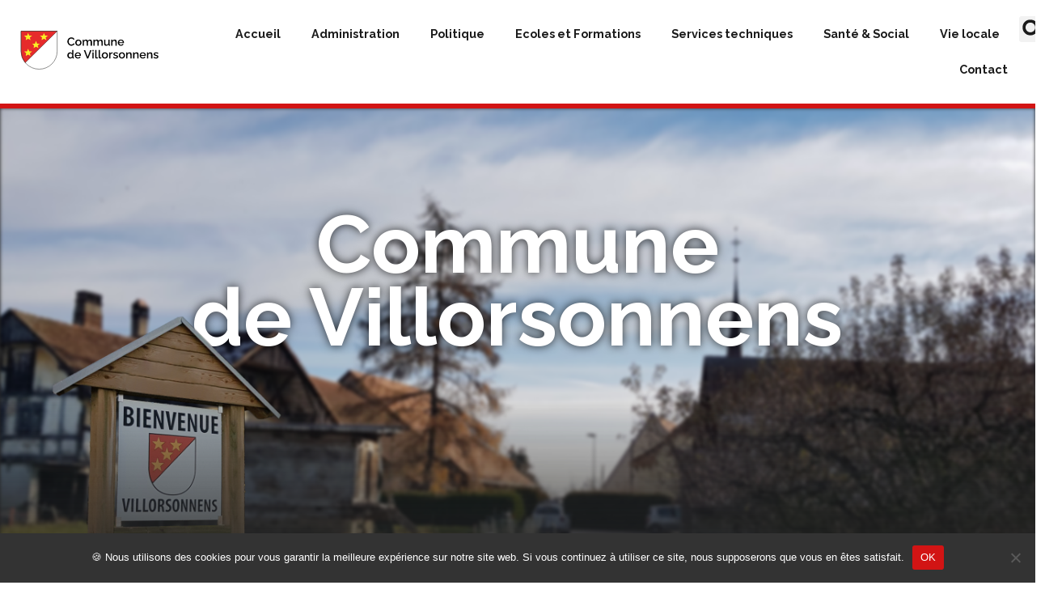

--- FILE ---
content_type: text/html; charset=UTF-8
request_url: https://villorsonnens.ch/
body_size: 56848
content:
<!DOCTYPE html>
<html lang="fr-FR">
<head>
<meta charset="UTF-8">
<meta name="viewport" content="width=device-width, initial-scale=1">
	<link rel="profile" href="https://gmpg.org/xfn/11"> 
	<title>Commune de Villorsonnens</title>
<meta name='robots' content='max-image-preview:large' />
<link rel='dns-prefetch' href='//stats.wp.com' />
<link rel="alternate" type="application/rss+xml" title="Commune de Villorsonnens &raquo; Flux" href="https://villorsonnens.ch/feed/" />
<link rel="alternate" type="application/rss+xml" title="Commune de Villorsonnens &raquo; Flux des commentaires" href="https://villorsonnens.ch/comments/feed/" />
<link rel="alternate" title="oEmbed (JSON)" type="application/json+oembed" href="https://villorsonnens.ch/wp-json/oembed/1.0/embed?url=https%3A%2F%2Fvillorsonnens.ch%2F" />
<link rel="alternate" title="oEmbed (XML)" type="text/xml+oembed" href="https://villorsonnens.ch/wp-json/oembed/1.0/embed?url=https%3A%2F%2Fvillorsonnens.ch%2F&#038;format=xml" />
<style id='wp-img-auto-sizes-contain-inline-css'>
img:is([sizes=auto i],[sizes^="auto," i]){contain-intrinsic-size:3000px 1500px}
/*# sourceURL=wp-img-auto-sizes-contain-inline-css */
</style>
<link rel='stylesheet' id='astra-theme-css-css' href='https://villorsonnens.ch/wp-content/themes/astra/assets/css/minified/main.min.css?ver=4.12.0' media='all' />
<style id='astra-theme-css-inline-css'>
:root{--ast-post-nav-space:0;--ast-container-default-xlg-padding:2.5em;--ast-container-default-lg-padding:2.5em;--ast-container-default-slg-padding:2em;--ast-container-default-md-padding:2.5em;--ast-container-default-sm-padding:2.5em;--ast-container-default-xs-padding:2.4em;--ast-container-default-xxs-padding:1.8em;--ast-code-block-background:#ECEFF3;--ast-comment-inputs-background:#F9FAFB;--ast-normal-container-width:1200px;--ast-narrow-container-width:750px;--ast-blog-title-font-weight:600;--ast-blog-meta-weight:600;--ast-global-color-primary:var(--ast-global-color-5);--ast-global-color-secondary:var(--ast-global-color-4);--ast-global-color-alternate-background:var(--ast-global-color-7);--ast-global-color-subtle-background:var(--ast-global-color-6);--ast-bg-style-guide:var( --ast-global-color-secondary,--ast-global-color-5 );--ast-shadow-style-guide:0px 0px 4px 0 #00000057;--ast-global-dark-bg-style:#fff;--ast-global-dark-lfs:#fbfbfb;--ast-widget-bg-color:#fafafa;--ast-wc-container-head-bg-color:#fbfbfb;--ast-title-layout-bg:#eeeeee;--ast-search-border-color:#e7e7e7;--ast-lifter-hover-bg:#e6e6e6;--ast-gallery-block-color:#000;--srfm-color-input-label:var(--ast-global-color-2);}html{font-size:100%;}a{color:var(--ast-global-color-0);}a:hover,a:focus{color:var(--ast-global-color-1);}body,button,input,select,textarea,.ast-button,.ast-custom-button{font-family:-apple-system,BlinkMacSystemFont,Segoe UI,Roboto,Oxygen-Sans,Ubuntu,Cantarell,Helvetica Neue,sans-serif;font-weight:400;font-size:16px;font-size:1rem;line-height:var(--ast-body-line-height,1.65em);}blockquote{color:var(--ast-global-color-3);}h1,h2,h3,h4,h5,h6,.entry-content :where(h1,h2,h3,h4,h5,h6),.site-title,.site-title a{font-weight:600;}.ast-site-identity .site-title a{color:var(--ast-global-color-2);}.site-title{font-size:26px;font-size:1.625rem;display:block;}.site-header .site-description{font-size:15px;font-size:0.9375rem;display:none;}.entry-title{font-size:20px;font-size:1.25rem;}.ast-blog-single-element.ast-taxonomy-container a{font-size:14px;font-size:0.875rem;}.ast-blog-meta-container{font-size:13px;font-size:0.8125rem;}.archive .ast-article-post .ast-article-inner,.blog .ast-article-post .ast-article-inner,.archive .ast-article-post .ast-article-inner:hover,.blog .ast-article-post .ast-article-inner:hover{border-top-left-radius:6px;border-top-right-radius:6px;border-bottom-right-radius:6px;border-bottom-left-radius:6px;overflow:hidden;}h1,.entry-content :where(h1){font-size:36px;font-size:2.25rem;font-weight:600;line-height:1.4em;}h2,.entry-content :where(h2){font-size:30px;font-size:1.875rem;font-weight:600;line-height:1.3em;}h3,.entry-content :where(h3){font-size:24px;font-size:1.5rem;font-weight:600;line-height:1.3em;}h4,.entry-content :where(h4){font-size:20px;font-size:1.25rem;line-height:1.2em;font-weight:600;}h5,.entry-content :where(h5){font-size:16px;font-size:1rem;line-height:1.2em;font-weight:600;}h6,.entry-content :where(h6){font-size:16px;font-size:1rem;line-height:1.25em;font-weight:600;}::selection{background-color:var(--ast-global-color-0);color:#ffffff;}body,h1,h2,h3,h4,h5,h6,.entry-title a,.entry-content :where(h1,h2,h3,h4,h5,h6){color:var(--ast-global-color-3);}.tagcloud a:hover,.tagcloud a:focus,.tagcloud a.current-item{color:#ffffff;border-color:var(--ast-global-color-0);background-color:var(--ast-global-color-0);}input:focus,input[type="text"]:focus,input[type="email"]:focus,input[type="url"]:focus,input[type="password"]:focus,input[type="reset"]:focus,input[type="search"]:focus,textarea:focus{border-color:var(--ast-global-color-0);}input[type="radio"]:checked,input[type=reset],input[type="checkbox"]:checked,input[type="checkbox"]:hover:checked,input[type="checkbox"]:focus:checked,input[type=range]::-webkit-slider-thumb{border-color:var(--ast-global-color-0);background-color:var(--ast-global-color-0);box-shadow:none;}.site-footer a:hover + .post-count,.site-footer a:focus + .post-count{background:var(--ast-global-color-0);border-color:var(--ast-global-color-0);}.single .nav-links .nav-previous,.single .nav-links .nav-next{color:var(--ast-global-color-0);}.entry-meta,.entry-meta *{line-height:1.45;color:var(--ast-global-color-0);font-weight:600;}.entry-meta a:not(.ast-button):hover,.entry-meta a:not(.ast-button):hover *,.entry-meta a:not(.ast-button):focus,.entry-meta a:not(.ast-button):focus *,.page-links > .page-link,.page-links .page-link:hover,.post-navigation a:hover{color:var(--ast-global-color-1);}#cat option,.secondary .calendar_wrap thead a,.secondary .calendar_wrap thead a:visited{color:var(--ast-global-color-0);}.secondary .calendar_wrap #today,.ast-progress-val span{background:var(--ast-global-color-0);}.secondary a:hover + .post-count,.secondary a:focus + .post-count{background:var(--ast-global-color-0);border-color:var(--ast-global-color-0);}.calendar_wrap #today > a{color:#ffffff;}.page-links .page-link,.single .post-navigation a{color:var(--ast-global-color-3);}.ast-search-menu-icon .search-form button.search-submit{padding:0 4px;}.ast-search-menu-icon form.search-form{padding-right:0;}.ast-search-menu-icon.slide-search input.search-field{width:0;}.ast-header-search .ast-search-menu-icon.ast-dropdown-active .search-form,.ast-header-search .ast-search-menu-icon.ast-dropdown-active .search-field:focus{transition:all 0.2s;}.search-form input.search-field:focus{outline:none;}.ast-search-menu-icon .search-form button.search-submit:focus,.ast-theme-transparent-header .ast-header-search .ast-dropdown-active .ast-icon,.ast-theme-transparent-header .ast-inline-search .search-field:focus .ast-icon{color:var(--ast-global-color-1);}.ast-header-search .slide-search .search-form{border:2px solid var(--ast-global-color-0);}.ast-header-search .slide-search .search-field{background-color:(--ast-global-dark-bg-style);}.ast-archive-title{color:var(--ast-global-color-2);}.widget-title,.widget .wp-block-heading{font-size:22px;font-size:1.375rem;color:var(--ast-global-color-2);}.ast-single-post .entry-content a,.ast-comment-content a:not(.ast-comment-edit-reply-wrap a){text-decoration:underline;}.ast-single-post .elementor-widget-button .elementor-button,.ast-single-post .entry-content .uagb-tab a,.ast-single-post .entry-content .uagb-ifb-cta a,.ast-single-post .entry-content .uabb-module-content a,.ast-single-post .entry-content .uagb-post-grid a,.ast-single-post .entry-content .uagb-timeline a,.ast-single-post .entry-content .uagb-toc__wrap a,.ast-single-post .entry-content .uagb-taxomony-box a,.entry-content .wp-block-latest-posts > li > a,.ast-single-post .entry-content .wp-block-file__button,a.ast-post-filter-single,.ast-single-post .ast-comment-content .comment-reply-link,.ast-single-post .ast-comment-content .comment-edit-link{text-decoration:none;}.ast-search-menu-icon.slide-search a:focus-visible:focus-visible,.astra-search-icon:focus-visible,#close:focus-visible,a:focus-visible,.ast-menu-toggle:focus-visible,.site .skip-link:focus-visible,.wp-block-loginout input:focus-visible,.wp-block-search.wp-block-search__button-inside .wp-block-search__inside-wrapper,.ast-header-navigation-arrow:focus-visible,.ast-orders-table__row .ast-orders-table__cell:focus-visible,a#ast-apply-coupon:focus-visible,#ast-apply-coupon:focus-visible,#close:focus-visible,.button.search-submit:focus-visible,#search_submit:focus,.normal-search:focus-visible,.ast-header-account-wrap:focus-visible,.astra-cart-drawer-close:focus,.ast-single-variation:focus,.ast-button:focus,.ast-builder-button-wrap:has(.ast-custom-button-link:focus),.ast-builder-button-wrap .ast-custom-button-link:focus{outline-style:dotted;outline-color:inherit;outline-width:thin;}input:focus,input[type="text"]:focus,input[type="email"]:focus,input[type="url"]:focus,input[type="password"]:focus,input[type="reset"]:focus,input[type="search"]:focus,input[type="number"]:focus,textarea:focus,.wp-block-search__input:focus,[data-section="section-header-mobile-trigger"] .ast-button-wrap .ast-mobile-menu-trigger-minimal:focus,.ast-mobile-popup-drawer.active .menu-toggle-close:focus,#ast-scroll-top:focus,#coupon_code:focus,#ast-coupon-code:focus{border-style:dotted;border-color:inherit;border-width:thin;}input{outline:none;}.ast-logo-title-inline .site-logo-img{padding-right:1em;}body .ast-oembed-container *{position:absolute;top:0;width:100%;height:100%;left:0;}body .wp-block-embed-pocket-casts .ast-oembed-container *{position:unset;}.ast-single-post-featured-section + article {margin-top: 2em;}.site-content .ast-single-post-featured-section img {width: 100%;overflow: hidden;object-fit: cover;}.ast-separate-container .site-content .ast-single-post-featured-section + article {margin-top: -80px;z-index: 9;position: relative;border-radius: 4px;}@media (min-width: 922px) {.ast-no-sidebar .site-content .ast-article-image-container--wide {margin-left: -120px;margin-right: -120px;max-width: unset;width: unset;}.ast-left-sidebar .site-content .ast-article-image-container--wide,.ast-right-sidebar .site-content .ast-article-image-container--wide {margin-left: -10px;margin-right: -10px;}.site-content .ast-article-image-container--full {margin-left: calc( -50vw + 50%);margin-right: calc( -50vw + 50%);max-width: 100vw;width: 100vw;}.ast-left-sidebar .site-content .ast-article-image-container--full,.ast-right-sidebar .site-content .ast-article-image-container--full {margin-left: -10px;margin-right: -10px;max-width: inherit;width: auto;}}.site > .ast-single-related-posts-container {margin-top: 0;}@media (min-width: 922px) {.ast-desktop .ast-container--narrow {max-width: var(--ast-narrow-container-width);margin: 0 auto;}}.ast-page-builder-template .hentry {margin: 0;}.ast-page-builder-template .site-content > .ast-container {max-width: 100%;padding: 0;}.ast-page-builder-template .site .site-content #primary {padding: 0;margin: 0;}.ast-page-builder-template .no-results {text-align: center;margin: 4em auto;}.ast-page-builder-template .ast-pagination {padding: 2em;}.ast-page-builder-template .entry-header.ast-no-title.ast-no-thumbnail {margin-top: 0;}.ast-page-builder-template .entry-header.ast-header-without-markup {margin-top: 0;margin-bottom: 0;}.ast-page-builder-template .entry-header.ast-no-title.ast-no-meta {margin-bottom: 0;}.ast-page-builder-template.single .post-navigation {padding-bottom: 2em;}.ast-page-builder-template.single-post .site-content > .ast-container {max-width: 100%;}.ast-page-builder-template .entry-header {margin-top: 2em;margin-left: auto;margin-right: auto;}.ast-page-builder-template .ast-archive-description {margin: 2em auto 0;padding-left: 20px;padding-right: 20px;}.ast-page-builder-template .ast-row {margin-left: 0;margin-right: 0;}.single.ast-page-builder-template .entry-header + .entry-content,.single.ast-page-builder-template .ast-single-entry-banner + .site-content article .entry-content {margin-bottom: 2em;}@media(min-width: 921px) {.ast-page-builder-template.archive.ast-right-sidebar .ast-row article,.ast-page-builder-template.archive.ast-left-sidebar .ast-row article {padding-left: 0;padding-right: 0;}}input[type="text"],input[type="number"],input[type="email"],input[type="url"],input[type="password"],input[type="search"],input[type=reset],input[type=tel],input[type=date],select,textarea{font-size:16px;font-style:normal;font-weight:400;line-height:24px;width:100%;padding:12px 16px;border-radius:4px;box-shadow:0px 1px 2px 0px rgba(0,0,0,0.05);color:var(--ast-form-input-text,#475569);}input[type="text"],input[type="number"],input[type="email"],input[type="url"],input[type="password"],input[type="search"],input[type=reset],input[type=tel],input[type=date],select{height:40px;}input[type="date"]{border-width:1px;border-style:solid;border-color:var(--ast-border-color);background:var( --ast-global-color-secondary,--ast-global-color-5 );}input[type="text"]:focus,input[type="number"]:focus,input[type="email"]:focus,input[type="url"]:focus,input[type="password"]:focus,input[type="search"]:focus,input[type=reset]:focus,input[type="tel"]:focus,input[type="date"]:focus,select:focus,textarea:focus{border-color:#046BD2;box-shadow:none;outline:none;color:var(--ast-form-input-focus-text,#475569);}label,legend{color:#111827;font-size:14px;font-style:normal;font-weight:500;line-height:20px;}select{padding:6px 10px;}fieldset{padding:30px;border-radius:4px;}button,.ast-button,.button,input[type="button"],input[type="reset"],input[type="submit"]{border-radius:4px;box-shadow:0px 1px 2px 0px rgba(0,0,0,0.05);}:root{--ast-comment-inputs-background:#FFF;}::placeholder{color:var(--ast-form-field-color,#9CA3AF);}::-ms-input-placeholder{color:var(--ast-form-field-color,#9CA3AF);}.wpcf7 input.wpcf7-form-control:not([type=submit]),.wpcf7 textarea.wpcf7-form-control{padding:12px 16px;}.wpcf7 select.wpcf7-form-control{padding:6px 10px;}.wpcf7 input.wpcf7-form-control:not([type=submit]):focus,.wpcf7 select.wpcf7-form-control:focus,.wpcf7 textarea.wpcf7-form-control:focus{border-style:disable;border-color:#046BD2;border-width:thin;box-shadow:none;outline:none;color:var(--ast-form-input-focus-text,#475569);}.wpcf7 .wpcf7-not-valid-tip{color:#DC2626;font-size:14px;font-weight:400;line-height:20px;margin-top:8px;}.wpcf7 input[type=file].wpcf7-form-control{font-size:16px;font-style:normal;font-weight:400;line-height:24px;width:100%;padding:12px 16px;border-radius:4px;box-shadow:0px 1px 2px 0px rgba(0,0,0,0.05);color:var(--ast-form-input-text,#475569);}@media (max-width:921.9px){#ast-desktop-header{display:none;}}@media (min-width:922px){#ast-mobile-header{display:none;}}.wp-block-buttons.aligncenter{justify-content:center;}@media (max-width:921px){.ast-theme-transparent-header #primary,.ast-theme-transparent-header #secondary{padding:0;}}@media (max-width:921px){.ast-plain-container.ast-no-sidebar #primary{padding:0;}}.ast-plain-container.ast-no-sidebar #primary{margin-top:0;margin-bottom:0;}.wp-block-button.is-style-outline .wp-block-button__link{border-color:var(--ast-global-color-0);}div.wp-block-button.is-style-outline > .wp-block-button__link:not(.has-text-color),div.wp-block-button.wp-block-button__link.is-style-outline:not(.has-text-color){color:var(--ast-global-color-0);}.wp-block-button.is-style-outline .wp-block-button__link:hover,.wp-block-buttons .wp-block-button.is-style-outline .wp-block-button__link:focus,.wp-block-buttons .wp-block-button.is-style-outline > .wp-block-button__link:not(.has-text-color):hover,.wp-block-buttons .wp-block-button.wp-block-button__link.is-style-outline:not(.has-text-color):hover{color:#ffffff;background-color:var(--ast-global-color-1);border-color:var(--ast-global-color-1);}.post-page-numbers.current .page-link,.ast-pagination .page-numbers.current{color:#ffffff;border-color:var(--ast-global-color-0);background-color:var(--ast-global-color-0);}.wp-block-buttons .wp-block-button.is-style-outline .wp-block-button__link.wp-element-button,.ast-outline-button,.wp-block-uagb-buttons-child .uagb-buttons-repeater.ast-outline-button{border-color:var(--ast-global-color-0);font-family:inherit;font-weight:500;font-size:16px;font-size:1rem;line-height:1em;padding-top:13px;padding-right:30px;padding-bottom:13px;padding-left:30px;}.wp-block-buttons .wp-block-button.is-style-outline > .wp-block-button__link:not(.has-text-color),.wp-block-buttons .wp-block-button.wp-block-button__link.is-style-outline:not(.has-text-color),.ast-outline-button{color:var(--ast-global-color-0);}.wp-block-button.is-style-outline .wp-block-button__link:hover,.wp-block-buttons .wp-block-button.is-style-outline .wp-block-button__link:focus,.wp-block-buttons .wp-block-button.is-style-outline > .wp-block-button__link:not(.has-text-color):hover,.wp-block-buttons .wp-block-button.wp-block-button__link.is-style-outline:not(.has-text-color):hover,.ast-outline-button:hover,.ast-outline-button:focus,.wp-block-uagb-buttons-child .uagb-buttons-repeater.ast-outline-button:hover,.wp-block-uagb-buttons-child .uagb-buttons-repeater.ast-outline-button:focus{color:#ffffff;background-color:var(--ast-global-color-1);border-color:var(--ast-global-color-1);}.ast-single-post .entry-content a.ast-outline-button,.ast-single-post .entry-content .is-style-outline>.wp-block-button__link{text-decoration:none;}.wp-block-button .wp-block-button__link.wp-element-button.is-style-outline:not(.has-background),.wp-block-button.is-style-outline>.wp-block-button__link.wp-element-button:not(.has-background),.ast-outline-button{background-color:transparent;}.uagb-buttons-repeater.ast-outline-button{border-radius:9999px;}@media (max-width:921px){.wp-block-buttons .wp-block-button.is-style-outline .wp-block-button__link.wp-element-button,.ast-outline-button,.wp-block-uagb-buttons-child .uagb-buttons-repeater.ast-outline-button{padding-top:12px;padding-right:28px;padding-bottom:12px;padding-left:28px;}}@media (max-width:544px){.wp-block-buttons .wp-block-button.is-style-outline .wp-block-button__link.wp-element-button,.ast-outline-button,.wp-block-uagb-buttons-child .uagb-buttons-repeater.ast-outline-button{padding-top:10px;padding-right:24px;padding-bottom:10px;padding-left:24px;}}.entry-content[data-ast-blocks-layout] > figure{margin-bottom:1em;}h1.widget-title{font-weight:600;}h2.widget-title{font-weight:600;}h3.widget-title{font-weight:600;}.elementor-widget-container .elementor-loop-container .e-loop-item[data-elementor-type="loop-item"]{width:100%;} .content-area .elementor-widget-theme-post-content h1,.content-area .elementor-widget-theme-post-content h2,.content-area .elementor-widget-theme-post-content h3,.content-area .elementor-widget-theme-post-content h4,.content-area .elementor-widget-theme-post-content h5,.content-area .elementor-widget-theme-post-content h6{margin-top:1.5em;margin-bottom:calc(0.3em + 10px);}#page{display:flex;flex-direction:column;min-height:100vh;}.ast-404-layout-1 h1.page-title{color:var(--ast-global-color-2);}.single .post-navigation a{line-height:1em;height:inherit;}.error-404 .page-sub-title{font-size:1.5rem;font-weight:inherit;}.search .site-content .content-area .search-form{margin-bottom:0;}#page .site-content{flex-grow:1;}.widget{margin-bottom:1.25em;}#secondary li{line-height:1.5em;}#secondary .wp-block-group h2{margin-bottom:0.7em;}#secondary h2{font-size:1.7rem;}.ast-separate-container .ast-article-post,.ast-separate-container .ast-article-single,.ast-separate-container .comment-respond{padding:3em;}.ast-separate-container .ast-article-single .ast-article-single{padding:0;}.ast-article-single .wp-block-post-template-is-layout-grid{padding-left:0;}.ast-separate-container .comments-title,.ast-narrow-container .comments-title{padding:1.5em 2em;}.ast-page-builder-template .comment-form-textarea,.ast-comment-formwrap .ast-grid-common-col{padding:0;}.ast-comment-formwrap{padding:0;display:inline-flex;column-gap:20px;width:100%;margin-left:0;margin-right:0;}.comments-area textarea#comment:focus,.comments-area textarea#comment:active,.comments-area .ast-comment-formwrap input[type="text"]:focus,.comments-area .ast-comment-formwrap input[type="text"]:active {box-shadow:none;outline:none;}.archive.ast-page-builder-template .entry-header{margin-top:2em;}.ast-page-builder-template .ast-comment-formwrap{width:100%;}.entry-title{margin-bottom:0.6em;}.ast-archive-description p{font-size:inherit;font-weight:inherit;line-height:inherit;}.ast-separate-container .ast-comment-list li.depth-1,.hentry{margin-bottom:1.5em;}.site-content section.ast-archive-description{margin-bottom:2em;}@media (min-width:921px){.ast-left-sidebar.ast-page-builder-template #secondary,.archive.ast-right-sidebar.ast-page-builder-template .site-main{padding-left:20px;padding-right:20px;}}@media (max-width:544px){.ast-comment-formwrap.ast-row{column-gap:10px;display:inline-block;}#ast-commentform .ast-grid-common-col{position:relative;width:100%;}}@media (min-width:1201px){.ast-separate-container .ast-article-post,.ast-separate-container .ast-article-single,.ast-separate-container .ast-author-box,.ast-separate-container .ast-404-layout-1,.ast-separate-container .no-results{padding:3em;}} .content-area .elementor-widget-theme-post-content h1,.content-area .elementor-widget-theme-post-content h2,.content-area .elementor-widget-theme-post-content h3,.content-area .elementor-widget-theme-post-content h4,.content-area .elementor-widget-theme-post-content h5,.content-area .elementor-widget-theme-post-content h6{margin-top:1.5em;margin-bottom:calc(0.3em + 10px);}.elementor-loop-container .e-loop-item,.elementor-loop-container .ast-separate-container .ast-article-post,.elementor-loop-container .ast-separate-container .ast-article-single,.elementor-loop-container .ast-separate-container .comment-respond{padding:0px;}@media (max-width:921px){.ast-left-sidebar #content > .ast-container{display:flex;flex-direction:column-reverse;width:100%;}}@media (min-width:922px){.ast-separate-container.ast-right-sidebar #primary,.ast-separate-container.ast-left-sidebar #primary{border:0;}.search-no-results.ast-separate-container #primary{margin-bottom:4em;}}.wp-block-button .wp-block-button__link{color:#ffffff;}.wp-block-button .wp-block-button__link:hover,.wp-block-button .wp-block-button__link:focus{color:#ffffff;background-color:var(--ast-global-color-1);border-color:var(--ast-global-color-1);}.elementor-widget-heading h1.elementor-heading-title{line-height:1.4em;}.elementor-widget-heading h2.elementor-heading-title{line-height:1.3em;}.elementor-widget-heading h3.elementor-heading-title{line-height:1.3em;}.elementor-widget-heading h4.elementor-heading-title{line-height:1.2em;}.elementor-widget-heading h5.elementor-heading-title{line-height:1.2em;}.elementor-widget-heading h6.elementor-heading-title{line-height:1.25em;}.wp-block-button .wp-block-button__link,.wp-block-search .wp-block-search__button,body .wp-block-file .wp-block-file__button{border-color:var(--ast-global-color-0);background-color:var(--ast-global-color-0);color:#ffffff;font-family:inherit;font-weight:500;line-height:1em;font-size:16px;font-size:1rem;padding-top:15px;padding-right:30px;padding-bottom:15px;padding-left:30px;}.ast-single-post .entry-content .wp-block-button .wp-block-button__link,.ast-single-post .entry-content .wp-block-search .wp-block-search__button,body .entry-content .wp-block-file .wp-block-file__button{text-decoration:none;}@media (max-width:921px){.wp-block-button .wp-block-button__link,.wp-block-search .wp-block-search__button,body .wp-block-file .wp-block-file__button{padding-top:14px;padding-right:28px;padding-bottom:14px;padding-left:28px;}}@media (max-width:544px){.wp-block-button .wp-block-button__link,.wp-block-search .wp-block-search__button,body .wp-block-file .wp-block-file__button{padding-top:12px;padding-right:24px;padding-bottom:12px;padding-left:24px;}}.menu-toggle,button,.ast-button,.ast-custom-button,.button,input#submit,input[type="button"],input[type="submit"],input[type="reset"],#comments .submit,.search .search-submit,form[CLASS*="wp-block-search__"].wp-block-search .wp-block-search__inside-wrapper .wp-block-search__button,body .wp-block-file .wp-block-file__button,.search .search-submit{border-style:solid;border-top-width:0;border-right-width:0;border-left-width:0;border-bottom-width:0;color:#ffffff;border-color:var(--ast-global-color-0);background-color:var(--ast-global-color-0);padding-top:15px;padding-right:30px;padding-bottom:15px;padding-left:30px;font-family:inherit;font-weight:500;font-size:16px;font-size:1rem;line-height:1em;}button:focus,.menu-toggle:hover,button:hover,.ast-button:hover,.ast-custom-button:hover .button:hover,.ast-custom-button:hover ,input[type=reset]:hover,input[type=reset]:focus,input#submit:hover,input#submit:focus,input[type="button"]:hover,input[type="button"]:focus,input[type="submit"]:hover,input[type="submit"]:focus,form[CLASS*="wp-block-search__"].wp-block-search .wp-block-search__inside-wrapper .wp-block-search__button:hover,form[CLASS*="wp-block-search__"].wp-block-search .wp-block-search__inside-wrapper .wp-block-search__button:focus,body .wp-block-file .wp-block-file__button:hover,body .wp-block-file .wp-block-file__button:focus{color:#ffffff;background-color:var(--ast-global-color-1);border-color:var(--ast-global-color-1);}form[CLASS*="wp-block-search__"].wp-block-search .wp-block-search__inside-wrapper .wp-block-search__button.has-icon{padding-top:calc(15px - 3px);padding-right:calc(30px - 3px);padding-bottom:calc(15px - 3px);padding-left:calc(30px - 3px);}@media (max-width:921px){.menu-toggle,button,.ast-button,.ast-custom-button,.button,input#submit,input[type="button"],input[type="submit"],input[type="reset"],#comments .submit,.search .search-submit,form[CLASS*="wp-block-search__"].wp-block-search .wp-block-search__inside-wrapper .wp-block-search__button,body .wp-block-file .wp-block-file__button,.search .search-submit{padding-top:14px;padding-right:28px;padding-bottom:14px;padding-left:28px;}}@media (max-width:544px){.menu-toggle,button,.ast-button,.ast-custom-button,.button,input#submit,input[type="button"],input[type="submit"],input[type="reset"],#comments .submit,.search .search-submit,form[CLASS*="wp-block-search__"].wp-block-search .wp-block-search__inside-wrapper .wp-block-search__button,body .wp-block-file .wp-block-file__button,.search .search-submit{padding-top:12px;padding-right:24px;padding-bottom:12px;padding-left:24px;}}@media (max-width:921px){.ast-mobile-header-stack .main-header-bar .ast-search-menu-icon{display:inline-block;}.ast-header-break-point.ast-header-custom-item-outside .ast-mobile-header-stack .main-header-bar .ast-search-icon{margin:0;}.ast-comment-avatar-wrap img{max-width:2.5em;}.ast-comment-meta{padding:0 1.8888em 1.3333em;}}@media (min-width:544px){.ast-container{max-width:100%;}}@media (max-width:544px){.ast-separate-container .ast-article-post,.ast-separate-container .ast-article-single,.ast-separate-container .comments-title,.ast-separate-container .ast-archive-description{padding:1.5em 1em;}.ast-separate-container #content .ast-container{padding-left:0.54em;padding-right:0.54em;}.ast-separate-container .ast-comment-list .bypostauthor{padding:.5em;}.ast-search-menu-icon.ast-dropdown-active .search-field{width:170px;}} #ast-mobile-header .ast-site-header-cart-li a{pointer-events:none;}.ast-separate-container{background-color:var(--ast-global-color-4);}@media (max-width:921px){.site-title{display:block;}.site-header .site-description{display:none;}h1,.entry-content :where(h1){font-size:30px;}h2,.entry-content :where(h2){font-size:25px;}h3,.entry-content :where(h3){font-size:20px;}}@media (max-width:544px){.site-title{display:block;}.site-header .site-description{display:none;}h1,.entry-content :where(h1){font-size:30px;}h2,.entry-content :where(h2){font-size:25px;}h3,.entry-content :where(h3){font-size:20px;}}@media (max-width:921px){html{font-size:91.2%;}}@media (max-width:544px){html{font-size:91.2%;}}@media (min-width:922px){.ast-container{max-width:1240px;}}@media (min-width:922px){.site-content .ast-container{display:flex;}}@media (max-width:921px){.site-content .ast-container{flex-direction:column;}}@media (min-width:922px){.main-header-menu .sub-menu .menu-item.ast-left-align-sub-menu:hover > .sub-menu,.main-header-menu .sub-menu .menu-item.ast-left-align-sub-menu.focus > .sub-menu{margin-left:-0px;}}.entry-content li > p{margin-bottom:0;}.site .comments-area{padding-bottom:2em;margin-top:2em;}.wp-block-file {display: flex;align-items: center;flex-wrap: wrap;justify-content: space-between;}.wp-block-pullquote {border: none;}.wp-block-pullquote blockquote::before {content: "\201D";font-family: "Helvetica",sans-serif;display: flex;transform: rotate( 180deg );font-size: 6rem;font-style: normal;line-height: 1;font-weight: bold;align-items: center;justify-content: center;}.has-text-align-right > blockquote::before {justify-content: flex-start;}.has-text-align-left > blockquote::before {justify-content: flex-end;}figure.wp-block-pullquote.is-style-solid-color blockquote {max-width: 100%;text-align: inherit;}:root {--wp--custom--ast-default-block-top-padding: 3em;--wp--custom--ast-default-block-right-padding: 3em;--wp--custom--ast-default-block-bottom-padding: 3em;--wp--custom--ast-default-block-left-padding: 3em;--wp--custom--ast-container-width: 1200px;--wp--custom--ast-content-width-size: 1200px;--wp--custom--ast-wide-width-size: calc(1200px + var(--wp--custom--ast-default-block-left-padding) + var(--wp--custom--ast-default-block-right-padding));}.ast-narrow-container {--wp--custom--ast-content-width-size: 750px;--wp--custom--ast-wide-width-size: 750px;}@media(max-width: 921px) {:root {--wp--custom--ast-default-block-top-padding: 3em;--wp--custom--ast-default-block-right-padding: 2em;--wp--custom--ast-default-block-bottom-padding: 3em;--wp--custom--ast-default-block-left-padding: 2em;}}@media(max-width: 544px) {:root {--wp--custom--ast-default-block-top-padding: 3em;--wp--custom--ast-default-block-right-padding: 1.5em;--wp--custom--ast-default-block-bottom-padding: 3em;--wp--custom--ast-default-block-left-padding: 1.5em;}}.entry-content > .wp-block-group,.entry-content > .wp-block-cover,.entry-content > .wp-block-columns {padding-top: var(--wp--custom--ast-default-block-top-padding);padding-right: var(--wp--custom--ast-default-block-right-padding);padding-bottom: var(--wp--custom--ast-default-block-bottom-padding);padding-left: var(--wp--custom--ast-default-block-left-padding);}.ast-plain-container.ast-no-sidebar .entry-content > .alignfull,.ast-page-builder-template .ast-no-sidebar .entry-content > .alignfull {margin-left: calc( -50vw + 50%);margin-right: calc( -50vw + 50%);max-width: 100vw;width: 100vw;}.ast-plain-container.ast-no-sidebar .entry-content .alignfull .alignfull,.ast-page-builder-template.ast-no-sidebar .entry-content .alignfull .alignfull,.ast-plain-container.ast-no-sidebar .entry-content .alignfull .alignwide,.ast-page-builder-template.ast-no-sidebar .entry-content .alignfull .alignwide,.ast-plain-container.ast-no-sidebar .entry-content .alignwide .alignfull,.ast-page-builder-template.ast-no-sidebar .entry-content .alignwide .alignfull,.ast-plain-container.ast-no-sidebar .entry-content .alignwide .alignwide,.ast-page-builder-template.ast-no-sidebar .entry-content .alignwide .alignwide,.ast-plain-container.ast-no-sidebar .entry-content .wp-block-column .alignfull,.ast-page-builder-template.ast-no-sidebar .entry-content .wp-block-column .alignfull,.ast-plain-container.ast-no-sidebar .entry-content .wp-block-column .alignwide,.ast-page-builder-template.ast-no-sidebar .entry-content .wp-block-column .alignwide {margin-left: auto;margin-right: auto;width: 100%;}[data-ast-blocks-layout] .wp-block-separator:not(.is-style-dots) {height: 0;}[data-ast-blocks-layout] .wp-block-separator {margin: 20px auto;}[data-ast-blocks-layout] .wp-block-separator:not(.is-style-wide):not(.is-style-dots) {max-width: 100px;}[data-ast-blocks-layout] .wp-block-separator.has-background {padding: 0;}.entry-content[data-ast-blocks-layout] > * {max-width: var(--wp--custom--ast-content-width-size);margin-left: auto;margin-right: auto;}.entry-content[data-ast-blocks-layout] > .alignwide {max-width: var(--wp--custom--ast-wide-width-size);}.entry-content[data-ast-blocks-layout] .alignfull {max-width: none;}.entry-content .wp-block-columns {margin-bottom: 0;}blockquote {margin: 1.5em;border-color: rgba(0,0,0,0.05);}.wp-block-quote:not(.has-text-align-right):not(.has-text-align-center) {border-left: 5px solid rgba(0,0,0,0.05);}.has-text-align-right > blockquote,blockquote.has-text-align-right {border-right: 5px solid rgba(0,0,0,0.05);}.has-text-align-left > blockquote,blockquote.has-text-align-left {border-left: 5px solid rgba(0,0,0,0.05);}.wp-block-site-tagline,.wp-block-latest-posts .read-more {margin-top: 15px;}.wp-block-loginout p label {display: block;}.wp-block-loginout p:not(.login-remember):not(.login-submit) input {width: 100%;}.wp-block-loginout input:focus {border-color: transparent;}.wp-block-loginout input:focus {outline: thin dotted;}.entry-content .wp-block-media-text .wp-block-media-text__content {padding: 0 0 0 8%;}.entry-content .wp-block-media-text.has-media-on-the-right .wp-block-media-text__content {padding: 0 8% 0 0;}.entry-content .wp-block-media-text.has-background .wp-block-media-text__content {padding: 8%;}.entry-content .wp-block-cover:not([class*="background-color"]):not(.has-text-color.has-link-color) .wp-block-cover__inner-container,.entry-content .wp-block-cover:not([class*="background-color"]) .wp-block-cover-image-text,.entry-content .wp-block-cover:not([class*="background-color"]) .wp-block-cover-text,.entry-content .wp-block-cover-image:not([class*="background-color"]) .wp-block-cover__inner-container,.entry-content .wp-block-cover-image:not([class*="background-color"]) .wp-block-cover-image-text,.entry-content .wp-block-cover-image:not([class*="background-color"]) .wp-block-cover-text {color: var(--ast-global-color-primary,var(--ast-global-color-5));}.wp-block-loginout .login-remember input {width: 1.1rem;height: 1.1rem;margin: 0 5px 4px 0;vertical-align: middle;}.wp-block-latest-posts > li > *:first-child,.wp-block-latest-posts:not(.is-grid) > li:first-child {margin-top: 0;}.entry-content > .wp-block-buttons,.entry-content > .wp-block-uagb-buttons {margin-bottom: 1.5em;}.wp-block-search__inside-wrapper .wp-block-search__input {padding: 0 10px;color: var(--ast-global-color-3);background: var(--ast-global-color-primary,var(--ast-global-color-5));border-color: var(--ast-border-color);}.wp-block-latest-posts .read-more {margin-bottom: 1.5em;}.wp-block-search__no-button .wp-block-search__inside-wrapper .wp-block-search__input {padding-top: 5px;padding-bottom: 5px;}.wp-block-latest-posts .wp-block-latest-posts__post-date,.wp-block-latest-posts .wp-block-latest-posts__post-author {font-size: 1rem;}.wp-block-latest-posts > li > *,.wp-block-latest-posts:not(.is-grid) > li {margin-top: 12px;margin-bottom: 12px;}.ast-page-builder-template .entry-content[data-ast-blocks-layout] > .alignwide:where(:not(.uagb-is-root-container):not(.spectra-is-root-container)) > * {max-width: var(--wp--custom--ast-wide-width-size);}.ast-page-builder-template .entry-content[data-ast-blocks-layout] > .inherit-container-width > *,.ast-page-builder-template .entry-content[data-ast-blocks-layout] > *:not(.wp-block-group):where(:not(.uagb-is-root-container):not(.spectra-is-root-container)) > *,.entry-content[data-ast-blocks-layout] > .wp-block-cover .wp-block-cover__inner-container {max-width: var(--wp--custom--ast-content-width-size) ;margin-left: auto;margin-right: auto;}.ast-page-builder-template .entry-content[data-ast-blocks-layout] > *,.ast-page-builder-template .entry-content[data-ast-blocks-layout] > .alignfull:where(:not(.wp-block-group):not(.uagb-is-root-container):not(.spectra-is-root-container)) > * {max-width: none;}.entry-content[data-ast-blocks-layout] .wp-block-cover:not(.alignleft):not(.alignright) {width: auto;}@media(max-width: 1200px) {.ast-separate-container .entry-content > .alignfull,.ast-separate-container .entry-content[data-ast-blocks-layout] > .alignwide,.ast-plain-container .entry-content[data-ast-blocks-layout] > .alignwide,.ast-plain-container .entry-content .alignfull {margin-left: calc(-1 * min(var(--ast-container-default-xlg-padding),20px)) ;margin-right: calc(-1 * min(var(--ast-container-default-xlg-padding),20px));}}@media(min-width: 1201px) {.ast-separate-container .entry-content > .alignfull {margin-left: calc(-1 * var(--ast-container-default-xlg-padding) );margin-right: calc(-1 * var(--ast-container-default-xlg-padding) );}.ast-separate-container .entry-content[data-ast-blocks-layout] > .alignwide,.ast-plain-container .entry-content[data-ast-blocks-layout] > .alignwide {margin-left: calc(-1 * var(--wp--custom--ast-default-block-left-padding) );margin-right: calc(-1 * var(--wp--custom--ast-default-block-right-padding) );}}@media(min-width: 921px) {.ast-separate-container .entry-content .wp-block-group.alignwide:not(.inherit-container-width) > :where(:not(.alignleft):not(.alignright)),.ast-plain-container .entry-content .wp-block-group.alignwide:not(.inherit-container-width) > :where(:not(.alignleft):not(.alignright)) {max-width: calc( var(--wp--custom--ast-content-width-size) + 80px );}.ast-plain-container.ast-right-sidebar .entry-content[data-ast-blocks-layout] .alignfull,.ast-plain-container.ast-left-sidebar .entry-content[data-ast-blocks-layout] .alignfull {margin-left: -60px;margin-right: -60px;}}@media(min-width: 544px) {.entry-content > .alignleft {margin-right: 20px;}.entry-content > .alignright {margin-left: 20px;}}@media (max-width:544px){.wp-block-columns .wp-block-column:not(:last-child){margin-bottom:20px;}.wp-block-latest-posts{margin:0;}}@media( max-width: 600px ) {.entry-content .wp-block-media-text .wp-block-media-text__content,.entry-content .wp-block-media-text.has-media-on-the-right .wp-block-media-text__content {padding: 8% 0 0;}.entry-content .wp-block-media-text.has-background .wp-block-media-text__content {padding: 8%;}}.ast-page-builder-template .entry-header {padding-left: 0;}.ast-narrow-container .site-content .wp-block-uagb-image--align-full .wp-block-uagb-image__figure {max-width: 100%;margin-left: auto;margin-right: auto;}.entry-content ul,.entry-content ol {padding: revert;margin: revert;padding-left: 20px;}:root .has-ast-global-color-0-color{color:var(--ast-global-color-0);}:root .has-ast-global-color-0-background-color{background-color:var(--ast-global-color-0);}:root .wp-block-button .has-ast-global-color-0-color{color:var(--ast-global-color-0);}:root .wp-block-button .has-ast-global-color-0-background-color{background-color:var(--ast-global-color-0);}:root .has-ast-global-color-1-color{color:var(--ast-global-color-1);}:root .has-ast-global-color-1-background-color{background-color:var(--ast-global-color-1);}:root .wp-block-button .has-ast-global-color-1-color{color:var(--ast-global-color-1);}:root .wp-block-button .has-ast-global-color-1-background-color{background-color:var(--ast-global-color-1);}:root .has-ast-global-color-2-color{color:var(--ast-global-color-2);}:root .has-ast-global-color-2-background-color{background-color:var(--ast-global-color-2);}:root .wp-block-button .has-ast-global-color-2-color{color:var(--ast-global-color-2);}:root .wp-block-button .has-ast-global-color-2-background-color{background-color:var(--ast-global-color-2);}:root .has-ast-global-color-3-color{color:var(--ast-global-color-3);}:root .has-ast-global-color-3-background-color{background-color:var(--ast-global-color-3);}:root .wp-block-button .has-ast-global-color-3-color{color:var(--ast-global-color-3);}:root .wp-block-button .has-ast-global-color-3-background-color{background-color:var(--ast-global-color-3);}:root .has-ast-global-color-4-color{color:var(--ast-global-color-4);}:root .has-ast-global-color-4-background-color{background-color:var(--ast-global-color-4);}:root .wp-block-button .has-ast-global-color-4-color{color:var(--ast-global-color-4);}:root .wp-block-button .has-ast-global-color-4-background-color{background-color:var(--ast-global-color-4);}:root .has-ast-global-color-5-color{color:var(--ast-global-color-5);}:root .has-ast-global-color-5-background-color{background-color:var(--ast-global-color-5);}:root .wp-block-button .has-ast-global-color-5-color{color:var(--ast-global-color-5);}:root .wp-block-button .has-ast-global-color-5-background-color{background-color:var(--ast-global-color-5);}:root .has-ast-global-color-6-color{color:var(--ast-global-color-6);}:root .has-ast-global-color-6-background-color{background-color:var(--ast-global-color-6);}:root .wp-block-button .has-ast-global-color-6-color{color:var(--ast-global-color-6);}:root .wp-block-button .has-ast-global-color-6-background-color{background-color:var(--ast-global-color-6);}:root .has-ast-global-color-7-color{color:var(--ast-global-color-7);}:root .has-ast-global-color-7-background-color{background-color:var(--ast-global-color-7);}:root .wp-block-button .has-ast-global-color-7-color{color:var(--ast-global-color-7);}:root .wp-block-button .has-ast-global-color-7-background-color{background-color:var(--ast-global-color-7);}:root .has-ast-global-color-8-color{color:var(--ast-global-color-8);}:root .has-ast-global-color-8-background-color{background-color:var(--ast-global-color-8);}:root .wp-block-button .has-ast-global-color-8-color{color:var(--ast-global-color-8);}:root .wp-block-button .has-ast-global-color-8-background-color{background-color:var(--ast-global-color-8);}:root{--ast-global-color-0:#046bd2;--ast-global-color-1:#045cb4;--ast-global-color-2:#1e293b;--ast-global-color-3:#334155;--ast-global-color-4:#F0F5FA;--ast-global-color-5:#FFFFFF;--ast-global-color-6:#D1D5DB;--ast-global-color-7:#111111;--ast-global-color-8:#111111;}:root {--ast-border-color : var(--ast-global-color-6);}.ast-single-entry-banner {-js-display: flex;display: flex;flex-direction: column;justify-content: center;text-align: center;position: relative;background: var(--ast-title-layout-bg);}.ast-single-entry-banner[data-banner-layout="layout-1"] {max-width: 1200px;background: inherit;padding: 20px 0;}.ast-single-entry-banner[data-banner-width-type="custom"] {margin: 0 auto;width: 100%;}.ast-single-entry-banner + .site-content .entry-header {margin-bottom: 0;}.site .ast-author-avatar {--ast-author-avatar-size: ;}a.ast-underline-text {text-decoration: underline;}.ast-container > .ast-terms-link {position: relative;display: block;}a.ast-button.ast-badge-tax {padding: 4px 8px;border-radius: 3px;font-size: inherit;}header.entry-header{text-align:left;}header.entry-header .entry-title{font-weight:600;font-size:32px;font-size:2rem;}header.entry-header > *:not(:last-child){margin-bottom:10px;}header.entry-header .post-thumb-img-content{text-align:center;}header.entry-header .post-thumb img,.ast-single-post-featured-section.post-thumb img{aspect-ratio:16/9;width:100%;height:100%;}@media (max-width:921px){header.entry-header{text-align:left;}}@media (max-width:544px){header.entry-header{text-align:left;}}.ast-archive-entry-banner {-js-display: flex;display: flex;flex-direction: column;justify-content: center;text-align: center;position: relative;background: var(--ast-title-layout-bg);}.ast-archive-entry-banner[data-banner-width-type="custom"] {margin: 0 auto;width: 100%;}.ast-archive-entry-banner[data-banner-layout="layout-1"] {background: inherit;padding: 20px 0;text-align: left;}body.archive .ast-archive-description{max-width:1200px;width:100%;text-align:left;padding-top:3em;padding-right:3em;padding-bottom:3em;padding-left:3em;}body.archive .ast-archive-description .ast-archive-title,body.archive .ast-archive-description .ast-archive-title *{font-weight:600;font-size:32px;font-size:2rem;}body.archive .ast-archive-description > *:not(:last-child){margin-bottom:10px;}@media (max-width:921px){body.archive .ast-archive-description{text-align:left;}}@media (max-width:544px){body.archive .ast-archive-description{text-align:left;}}.ast-breadcrumbs .trail-browse,.ast-breadcrumbs .trail-items,.ast-breadcrumbs .trail-items li{display:inline-block;margin:0;padding:0;border:none;background:inherit;text-indent:0;text-decoration:none;}.ast-breadcrumbs .trail-browse{font-size:inherit;font-style:inherit;font-weight:inherit;color:inherit;}.ast-breadcrumbs .trail-items{list-style:none;}.trail-items li::after{padding:0 0.3em;content:"\00bb";}.trail-items li:last-of-type::after{display:none;}h1,h2,h3,h4,h5,h6,.entry-content :where(h1,h2,h3,h4,h5,h6){color:var(--ast-global-color-2);}.entry-title a{color:var(--ast-global-color-2);}@media (max-width:921px){.ast-builder-grid-row-container.ast-builder-grid-row-tablet-3-firstrow .ast-builder-grid-row > *:first-child,.ast-builder-grid-row-container.ast-builder-grid-row-tablet-3-lastrow .ast-builder-grid-row > *:last-child{grid-column:1 / -1;}}@media (max-width:544px){.ast-builder-grid-row-container.ast-builder-grid-row-mobile-3-firstrow .ast-builder-grid-row > *:first-child,.ast-builder-grid-row-container.ast-builder-grid-row-mobile-3-lastrow .ast-builder-grid-row > *:last-child{grid-column:1 / -1;}}.ast-builder-layout-element[data-section="title_tagline"]{display:flex;}@media (max-width:921px){.ast-header-break-point .ast-builder-layout-element[data-section="title_tagline"]{display:flex;}}@media (max-width:544px){.ast-header-break-point .ast-builder-layout-element[data-section="title_tagline"]{display:flex;}}.ast-builder-menu-1{font-family:inherit;font-weight:inherit;}.ast-builder-menu-1 .menu-item > .menu-link{color:var(--ast-global-color-3);}.ast-builder-menu-1 .menu-item > .ast-menu-toggle{color:var(--ast-global-color-3);}.ast-builder-menu-1 .menu-item:hover > .menu-link,.ast-builder-menu-1 .inline-on-mobile .menu-item:hover > .ast-menu-toggle{color:var(--ast-global-color-1);}.ast-builder-menu-1 .menu-item:hover > .ast-menu-toggle{color:var(--ast-global-color-1);}.ast-builder-menu-1 .menu-item.current-menu-item > .menu-link,.ast-builder-menu-1 .inline-on-mobile .menu-item.current-menu-item > .ast-menu-toggle,.ast-builder-menu-1 .current-menu-ancestor > .menu-link{color:var(--ast-global-color-1);}.ast-builder-menu-1 .menu-item.current-menu-item > .ast-menu-toggle{color:var(--ast-global-color-1);}.ast-builder-menu-1 .sub-menu,.ast-builder-menu-1 .inline-on-mobile .sub-menu{border-top-width:2px;border-bottom-width:0px;border-right-width:0px;border-left-width:0px;border-color:var(--ast-global-color-0);border-style:solid;}.ast-builder-menu-1 .sub-menu .sub-menu{top:-2px;}.ast-builder-menu-1 .main-header-menu > .menu-item > .sub-menu,.ast-builder-menu-1 .main-header-menu > .menu-item > .astra-full-megamenu-wrapper{margin-top:0px;}.ast-desktop .ast-builder-menu-1 .main-header-menu > .menu-item > .sub-menu:before,.ast-desktop .ast-builder-menu-1 .main-header-menu > .menu-item > .astra-full-megamenu-wrapper:before{height:calc( 0px + 2px + 5px );}.ast-desktop .ast-builder-menu-1 .menu-item .sub-menu .menu-link{border-style:none;}@media (max-width:921px){.ast-header-break-point .ast-builder-menu-1 .menu-item.menu-item-has-children > .ast-menu-toggle{top:0;}.ast-builder-menu-1 .inline-on-mobile .menu-item.menu-item-has-children > .ast-menu-toggle{right:-15px;}.ast-builder-menu-1 .menu-item-has-children > .menu-link:after{content:unset;}.ast-builder-menu-1 .main-header-menu > .menu-item > .sub-menu,.ast-builder-menu-1 .main-header-menu > .menu-item > .astra-full-megamenu-wrapper{margin-top:0;}}@media (max-width:544px){.ast-header-break-point .ast-builder-menu-1 .menu-item.menu-item-has-children > .ast-menu-toggle{top:0;}.ast-builder-menu-1 .main-header-menu > .menu-item > .sub-menu,.ast-builder-menu-1 .main-header-menu > .menu-item > .astra-full-megamenu-wrapper{margin-top:0;}}.ast-builder-menu-1{display:flex;}@media (max-width:921px){.ast-header-break-point .ast-builder-menu-1{display:flex;}}@media (max-width:544px){.ast-header-break-point .ast-builder-menu-1{display:flex;}}.site-below-footer-wrap{padding-top:20px;padding-bottom:20px;}.site-below-footer-wrap[data-section="section-below-footer-builder"]{background-color:var(--ast-global-color-5);min-height:60px;border-style:solid;border-width:0px;border-top-width:1px;border-top-color:var( --ast-global-color-subtle-background,--ast-global-color-7 );}.site-below-footer-wrap[data-section="section-below-footer-builder"] .ast-builder-grid-row{max-width:1200px;min-height:60px;margin-left:auto;margin-right:auto;}.site-below-footer-wrap[data-section="section-below-footer-builder"] .ast-builder-grid-row,.site-below-footer-wrap[data-section="section-below-footer-builder"] .site-footer-section{align-items:center;}.site-below-footer-wrap[data-section="section-below-footer-builder"].ast-footer-row-inline .site-footer-section{display:flex;margin-bottom:0;}.ast-builder-grid-row-full .ast-builder-grid-row{grid-template-columns:1fr;}@media (max-width:921px){.site-below-footer-wrap[data-section="section-below-footer-builder"].ast-footer-row-tablet-inline .site-footer-section{display:flex;margin-bottom:0;}.site-below-footer-wrap[data-section="section-below-footer-builder"].ast-footer-row-tablet-stack .site-footer-section{display:block;margin-bottom:10px;}.ast-builder-grid-row-container.ast-builder-grid-row-tablet-full .ast-builder-grid-row{grid-template-columns:1fr;}}@media (max-width:544px){.site-below-footer-wrap[data-section="section-below-footer-builder"].ast-footer-row-mobile-inline .site-footer-section{display:flex;margin-bottom:0;}.site-below-footer-wrap[data-section="section-below-footer-builder"].ast-footer-row-mobile-stack .site-footer-section{display:block;margin-bottom:10px;}.ast-builder-grid-row-container.ast-builder-grid-row-mobile-full .ast-builder-grid-row{grid-template-columns:1fr;}}.site-below-footer-wrap[data-section="section-below-footer-builder"]{display:grid;}@media (max-width:921px){.ast-header-break-point .site-below-footer-wrap[data-section="section-below-footer-builder"]{display:grid;}}@media (max-width:544px){.ast-header-break-point .site-below-footer-wrap[data-section="section-below-footer-builder"]{display:grid;}}.ast-footer-copyright{text-align:center;}.ast-footer-copyright.site-footer-focus-item {color:var(--ast-global-color-3);}@media (max-width:921px){.ast-footer-copyright{text-align:center;}}@media (max-width:544px){.ast-footer-copyright{text-align:center;}}.ast-footer-copyright.site-footer-focus-item {font-size:16px;font-size:1rem;}.ast-footer-copyright.ast-builder-layout-element{display:flex;}@media (max-width:921px){.ast-header-break-point .ast-footer-copyright.ast-builder-layout-element{display:flex;}}@media (max-width:544px){.ast-header-break-point .ast-footer-copyright.ast-builder-layout-element{display:flex;}}.footer-widget-area.widget-area.site-footer-focus-item{width:auto;}.ast-footer-row-inline .footer-widget-area.widget-area.site-footer-focus-item{width:100%;}.elementor-widget-heading .elementor-heading-title{margin:0;}.elementor-page .ast-menu-toggle{color:unset !important;background:unset !important;}.elementor-post.elementor-grid-item.hentry{margin-bottom:0;}.woocommerce div.product .elementor-element.elementor-products-grid .related.products ul.products li.product,.elementor-element .elementor-wc-products .woocommerce[class*='columns-'] ul.products li.product{width:auto;margin:0;float:none;}.elementor-toc__list-wrapper{margin:0;}body .elementor hr{background-color:#ccc;margin:0;}.ast-left-sidebar .elementor-section.elementor-section-stretched,.ast-right-sidebar .elementor-section.elementor-section-stretched{max-width:100%;left:0 !important;}.elementor-posts-container [CLASS*="ast-width-"]{width:100%;}.elementor-template-full-width .ast-container{display:block;}.elementor-screen-only,.screen-reader-text,.screen-reader-text span,.ui-helper-hidden-accessible{top:0 !important;}@media (max-width:544px){.elementor-element .elementor-wc-products .woocommerce[class*="columns-"] ul.products li.product{width:auto;margin:0;}.elementor-element .woocommerce .woocommerce-result-count{float:none;}}.ast-header-break-point .main-header-bar{border-bottom-width:1px;}@media (min-width:922px){.main-header-bar{border-bottom-width:1px;}}.main-header-menu .menu-item, #astra-footer-menu .menu-item, .main-header-bar .ast-masthead-custom-menu-items{-js-display:flex;display:flex;-webkit-box-pack:center;-webkit-justify-content:center;-moz-box-pack:center;-ms-flex-pack:center;justify-content:center;-webkit-box-orient:vertical;-webkit-box-direction:normal;-webkit-flex-direction:column;-moz-box-orient:vertical;-moz-box-direction:normal;-ms-flex-direction:column;flex-direction:column;}.main-header-menu > .menu-item > .menu-link, #astra-footer-menu > .menu-item > .menu-link{height:100%;-webkit-box-align:center;-webkit-align-items:center;-moz-box-align:center;-ms-flex-align:center;align-items:center;-js-display:flex;display:flex;}.ast-header-break-point .main-navigation ul .menu-item .menu-link .icon-arrow:first-of-type svg{top:.2em;margin-top:0px;margin-left:0px;width:.65em;transform:translate(0, -2px) rotateZ(270deg);}.ast-mobile-popup-content .ast-submenu-expanded > .ast-menu-toggle{transform:rotateX(180deg);overflow-y:auto;}@media (min-width:922px){.ast-builder-menu .main-navigation > ul > li:last-child a{margin-right:0;}}.ast-separate-container .ast-article-inner{background-color:var(--ast-global-color-5);}@media (max-width:921px){.ast-separate-container .ast-article-inner{background-color:var(--ast-global-color-5);}}@media (max-width:544px){.ast-separate-container .ast-article-inner{background-color:var(--ast-global-color-5);}}.ast-separate-container .ast-article-single:not(.ast-related-post), .ast-separate-container .error-404, .ast-separate-container .no-results, .single.ast-separate-container .site-main .ast-author-meta, .ast-separate-container .related-posts-title-wrapper, .ast-separate-container .comments-count-wrapper, .ast-box-layout.ast-plain-container .site-content, .ast-padded-layout.ast-plain-container .site-content, .ast-separate-container .ast-archive-description, .ast-separate-container .comments-area{background-color:var(--ast-global-color-5);}@media (max-width:921px){.ast-separate-container .ast-article-single:not(.ast-related-post), .ast-separate-container .error-404, .ast-separate-container .no-results, .single.ast-separate-container .site-main .ast-author-meta, .ast-separate-container .related-posts-title-wrapper, .ast-separate-container .comments-count-wrapper, .ast-box-layout.ast-plain-container .site-content, .ast-padded-layout.ast-plain-container .site-content, .ast-separate-container .ast-archive-description{background-color:var(--ast-global-color-5);}}@media (max-width:544px){.ast-separate-container .ast-article-single:not(.ast-related-post), .ast-separate-container .error-404, .ast-separate-container .no-results, .single.ast-separate-container .site-main .ast-author-meta, .ast-separate-container .related-posts-title-wrapper, .ast-separate-container .comments-count-wrapper, .ast-box-layout.ast-plain-container .site-content, .ast-padded-layout.ast-plain-container .site-content, .ast-separate-container .ast-archive-description{background-color:var(--ast-global-color-5);}}.ast-separate-container.ast-two-container #secondary .widget{background-color:var(--ast-global-color-5);}@media (max-width:921px){.ast-separate-container.ast-two-container #secondary .widget{background-color:var(--ast-global-color-5);}}@media (max-width:544px){.ast-separate-container.ast-two-container #secondary .widget{background-color:var(--ast-global-color-5);}}.ast-plain-container, .ast-page-builder-template{background-color:var(--ast-global-color-5);}@media (max-width:921px){.ast-plain-container, .ast-page-builder-template{background-color:var(--ast-global-color-5);}}@media (max-width:544px){.ast-plain-container, .ast-page-builder-template{background-color:var(--ast-global-color-5);}}
		#ast-scroll-top {
			display: none;
			position: fixed;
			text-align: center;
			cursor: pointer;
			z-index: 99;
			width: 2.1em;
			height: 2.1em;
			line-height: 2.1;
			color: #ffffff;
			border-radius: 2px;
			content: "";
			outline: inherit;
		}
		@media (min-width: 769px) {
			#ast-scroll-top {
				content: "769";
			}
		}
		#ast-scroll-top .ast-icon.icon-arrow svg {
			margin-left: 0px;
			vertical-align: middle;
			transform: translate(0, -20%) rotate(180deg);
			width: 1.6em;
		}
		.ast-scroll-to-top-right {
			right: 30px;
			bottom: 30px;
		}
		.ast-scroll-to-top-left {
			left: 30px;
			bottom: 30px;
		}
	#ast-scroll-top{background-color:var(--ast-global-color-0);font-size:15px;}@media (max-width:921px){#ast-scroll-top .ast-icon.icon-arrow svg{width:1em;}}.ast-mobile-header-content > *,.ast-desktop-header-content > * {padding: 10px 0;height: auto;}.ast-mobile-header-content > *:first-child,.ast-desktop-header-content > *:first-child {padding-top: 10px;}.ast-mobile-header-content > .ast-builder-menu,.ast-desktop-header-content > .ast-builder-menu {padding-top: 0;}.ast-mobile-header-content > *:last-child,.ast-desktop-header-content > *:last-child {padding-bottom: 0;}.ast-mobile-header-content .ast-search-menu-icon.ast-inline-search label,.ast-desktop-header-content .ast-search-menu-icon.ast-inline-search label {width: 100%;}.ast-desktop-header-content .main-header-bar-navigation .ast-submenu-expanded > .ast-menu-toggle::before {transform: rotateX(180deg);}#ast-desktop-header .ast-desktop-header-content,.ast-mobile-header-content .ast-search-icon,.ast-desktop-header-content .ast-search-icon,.ast-mobile-header-wrap .ast-mobile-header-content,.ast-main-header-nav-open.ast-popup-nav-open .ast-mobile-header-wrap .ast-mobile-header-content,.ast-main-header-nav-open.ast-popup-nav-open .ast-desktop-header-content {display: none;}.ast-main-header-nav-open.ast-header-break-point #ast-desktop-header .ast-desktop-header-content,.ast-main-header-nav-open.ast-header-break-point .ast-mobile-header-wrap .ast-mobile-header-content {display: block;}.ast-desktop .ast-desktop-header-content .astra-menu-animation-slide-up > .menu-item > .sub-menu,.ast-desktop .ast-desktop-header-content .astra-menu-animation-slide-up > .menu-item .menu-item > .sub-menu,.ast-desktop .ast-desktop-header-content .astra-menu-animation-slide-down > .menu-item > .sub-menu,.ast-desktop .ast-desktop-header-content .astra-menu-animation-slide-down > .menu-item .menu-item > .sub-menu,.ast-desktop .ast-desktop-header-content .astra-menu-animation-fade > .menu-item > .sub-menu,.ast-desktop .ast-desktop-header-content .astra-menu-animation-fade > .menu-item .menu-item > .sub-menu {opacity: 1;visibility: visible;}.ast-hfb-header.ast-default-menu-enable.ast-header-break-point .ast-mobile-header-wrap .ast-mobile-header-content .main-header-bar-navigation {width: unset;margin: unset;}.ast-mobile-header-content.content-align-flex-end .main-header-bar-navigation .menu-item-has-children > .ast-menu-toggle,.ast-desktop-header-content.content-align-flex-end .main-header-bar-navigation .menu-item-has-children > .ast-menu-toggle {left: calc( 20px - 0.907em);right: auto;}.ast-mobile-header-content .ast-search-menu-icon,.ast-mobile-header-content .ast-search-menu-icon.slide-search,.ast-desktop-header-content .ast-search-menu-icon,.ast-desktop-header-content .ast-search-menu-icon.slide-search {width: 100%;position: relative;display: block;right: auto;transform: none;}.ast-mobile-header-content .ast-search-menu-icon.slide-search .search-form,.ast-mobile-header-content .ast-search-menu-icon .search-form,.ast-desktop-header-content .ast-search-menu-icon.slide-search .search-form,.ast-desktop-header-content .ast-search-menu-icon .search-form {right: 0;visibility: visible;opacity: 1;position: relative;top: auto;transform: none;padding: 0;display: block;overflow: hidden;}.ast-mobile-header-content .ast-search-menu-icon.ast-inline-search .search-field,.ast-mobile-header-content .ast-search-menu-icon .search-field,.ast-desktop-header-content .ast-search-menu-icon.ast-inline-search .search-field,.ast-desktop-header-content .ast-search-menu-icon .search-field {width: 100%;padding-right: 5.5em;}.ast-mobile-header-content .ast-search-menu-icon .search-submit,.ast-desktop-header-content .ast-search-menu-icon .search-submit {display: block;position: absolute;height: 100%;top: 0;right: 0;padding: 0 1em;border-radius: 0;}.ast-hfb-header.ast-default-menu-enable.ast-header-break-point .ast-mobile-header-wrap .ast-mobile-header-content .main-header-bar-navigation ul .sub-menu .menu-link {padding-left: 30px;}.ast-hfb-header.ast-default-menu-enable.ast-header-break-point .ast-mobile-header-wrap .ast-mobile-header-content .main-header-bar-navigation .sub-menu .menu-item .menu-item .menu-link {padding-left: 40px;}.ast-mobile-popup-drawer.active .ast-mobile-popup-inner{background-color:#ffffff;;}.ast-mobile-header-wrap .ast-mobile-header-content, .ast-desktop-header-content{background-color:#ffffff;;}.ast-mobile-popup-content > *, .ast-mobile-header-content > *, .ast-desktop-popup-content > *, .ast-desktop-header-content > *{padding-top:0px;padding-bottom:0px;}.content-align-flex-start .ast-builder-layout-element{justify-content:flex-start;}.content-align-flex-start .main-header-menu{text-align:left;}.ast-mobile-popup-drawer.active .menu-toggle-close{color:#3a3a3a;}.ast-mobile-header-wrap .ast-primary-header-bar,.ast-primary-header-bar .site-primary-header-wrap{min-height:80px;}.ast-desktop .ast-primary-header-bar .main-header-menu > .menu-item{line-height:80px;}.ast-header-break-point #masthead .ast-mobile-header-wrap .ast-primary-header-bar,.ast-header-break-point #masthead .ast-mobile-header-wrap .ast-below-header-bar,.ast-header-break-point #masthead .ast-mobile-header-wrap .ast-above-header-bar{padding-left:20px;padding-right:20px;}.ast-header-break-point .ast-primary-header-bar{border-bottom-width:1px;border-bottom-color:var( --ast-global-color-subtle-background,--ast-global-color-7 );border-bottom-style:solid;}@media (min-width:922px){.ast-primary-header-bar{border-bottom-width:1px;border-bottom-color:var( --ast-global-color-subtle-background,--ast-global-color-7 );border-bottom-style:solid;}}.ast-primary-header-bar{background-color:var( --ast-global-color-primary,--ast-global-color-4 );}.ast-primary-header-bar{display:block;}@media (max-width:921px){.ast-header-break-point .ast-primary-header-bar{display:grid;}}@media (max-width:544px){.ast-header-break-point .ast-primary-header-bar{display:grid;}}[data-section="section-header-mobile-trigger"] .ast-button-wrap .ast-mobile-menu-trigger-minimal{color:var(--ast-global-color-0);border:none;background:transparent;}[data-section="section-header-mobile-trigger"] .ast-button-wrap .mobile-menu-toggle-icon .ast-mobile-svg{width:20px;height:20px;fill:var(--ast-global-color-0);}[data-section="section-header-mobile-trigger"] .ast-button-wrap .mobile-menu-wrap .mobile-menu{color:var(--ast-global-color-0);}.ast-builder-menu-mobile .main-navigation .main-header-menu .menu-item > .menu-link{color:var(--ast-global-color-3);}.ast-builder-menu-mobile .main-navigation .main-header-menu .menu-item > .ast-menu-toggle{color:var(--ast-global-color-3);}.ast-builder-menu-mobile .main-navigation .main-header-menu .menu-item:hover > .menu-link, .ast-builder-menu-mobile .main-navigation .inline-on-mobile .menu-item:hover > .ast-menu-toggle{color:var(--ast-global-color-1);}.ast-builder-menu-mobile .menu-item:hover > .menu-link, .ast-builder-menu-mobile .main-navigation .inline-on-mobile .menu-item:hover > .ast-menu-toggle{color:var(--ast-global-color-1);}.ast-builder-menu-mobile .main-navigation .menu-item:hover > .ast-menu-toggle{color:var(--ast-global-color-1);}.ast-builder-menu-mobile .main-navigation .menu-item.current-menu-item > .menu-link, .ast-builder-menu-mobile .main-navigation .inline-on-mobile .menu-item.current-menu-item > .ast-menu-toggle, .ast-builder-menu-mobile .main-navigation .menu-item.current-menu-ancestor > .menu-link, .ast-builder-menu-mobile .main-navigation .menu-item.current-menu-ancestor > .ast-menu-toggle{color:var(--ast-global-color-1);}.ast-builder-menu-mobile .main-navigation .menu-item.current-menu-item > .ast-menu-toggle{color:var(--ast-global-color-1);}.ast-builder-menu-mobile .main-navigation .menu-item.menu-item-has-children > .ast-menu-toggle{top:0;}.ast-builder-menu-mobile .main-navigation .menu-item-has-children > .menu-link:after{content:unset;}.ast-hfb-header .ast-builder-menu-mobile .main-header-menu, .ast-hfb-header .ast-builder-menu-mobile .main-navigation .menu-item .menu-link, .ast-hfb-header .ast-builder-menu-mobile .main-navigation .menu-item .sub-menu .menu-link{border-style:none;}.ast-builder-menu-mobile .main-navigation .menu-item.menu-item-has-children > .ast-menu-toggle{top:0;}@media (max-width:921px){.ast-builder-menu-mobile .main-navigation .main-header-menu .menu-item > .menu-link{color:var(--ast-global-color-3);}.ast-builder-menu-mobile .main-navigation .main-header-menu .menu-item > .ast-menu-toggle{color:var(--ast-global-color-3);}.ast-builder-menu-mobile .main-navigation .main-header-menu .menu-item:hover > .menu-link, .ast-builder-menu-mobile .main-navigation .inline-on-mobile .menu-item:hover > .ast-menu-toggle{color:var(--ast-global-color-1);background:var(--ast-global-color-4);}.ast-builder-menu-mobile .main-navigation .menu-item:hover > .ast-menu-toggle{color:var(--ast-global-color-1);}.ast-builder-menu-mobile .main-navigation .menu-item.current-menu-item > .menu-link, .ast-builder-menu-mobile .main-navigation .inline-on-mobile .menu-item.current-menu-item > .ast-menu-toggle, .ast-builder-menu-mobile .main-navigation .menu-item.current-menu-ancestor > .menu-link, .ast-builder-menu-mobile .main-navigation .menu-item.current-menu-ancestor > .ast-menu-toggle{color:var(--ast-global-color-1);background:var(--ast-global-color-4);}.ast-builder-menu-mobile .main-navigation .menu-item.current-menu-item > .ast-menu-toggle{color:var(--ast-global-color-1);}.ast-builder-menu-mobile .main-navigation .menu-item.menu-item-has-children > .ast-menu-toggle{top:0;}.ast-builder-menu-mobile .main-navigation .menu-item-has-children > .menu-link:after{content:unset;}.ast-builder-menu-mobile .main-navigation .main-header-menu , .ast-builder-menu-mobile .main-navigation .main-header-menu .menu-link, .ast-builder-menu-mobile .main-navigation .main-header-menu .sub-menu{background-color:var(--ast-global-color-5);}}@media (max-width:544px){.ast-builder-menu-mobile .main-navigation .menu-item.menu-item-has-children > .ast-menu-toggle{top:0;}}.ast-builder-menu-mobile .main-navigation{display:block;}@media (max-width:921px){.ast-header-break-point .ast-builder-menu-mobile .main-navigation{display:block;}}@media (max-width:544px){.ast-header-break-point .ast-builder-menu-mobile .main-navigation{display:block;}}:root{--e-global-color-astglobalcolor0:#046bd2;--e-global-color-astglobalcolor1:#045cb4;--e-global-color-astglobalcolor2:#1e293b;--e-global-color-astglobalcolor3:#334155;--e-global-color-astglobalcolor4:#F0F5FA;--e-global-color-astglobalcolor5:#FFFFFF;--e-global-color-astglobalcolor6:#D1D5DB;--e-global-color-astglobalcolor7:#111111;--e-global-color-astglobalcolor8:#111111;}
/*# sourceURL=astra-theme-css-inline-css */
</style>
<style id='wp-emoji-styles-inline-css'>

	img.wp-smiley, img.emoji {
		display: inline !important;
		border: none !important;
		box-shadow: none !important;
		height: 1em !important;
		width: 1em !important;
		margin: 0 0.07em !important;
		vertical-align: -0.1em !important;
		background: none !important;
		padding: 0 !important;
	}
/*# sourceURL=wp-emoji-styles-inline-css */
</style>
<link rel='stylesheet' id='mediaelement-css' href='https://villorsonnens.ch/wp-includes/js/mediaelement/mediaelementplayer-legacy.min.css?ver=4.2.17' media='all' />
<link rel='stylesheet' id='wp-mediaelement-css' href='https://villorsonnens.ch/wp-includes/js/mediaelement/wp-mediaelement.min.css?ver=03292520e5a0df4e6dcefa6c911370fc' media='all' />
<style id='jetpack-sharing-buttons-style-inline-css'>
.jetpack-sharing-buttons__services-list{display:flex;flex-direction:row;flex-wrap:wrap;gap:0;list-style-type:none;margin:5px;padding:0}.jetpack-sharing-buttons__services-list.has-small-icon-size{font-size:12px}.jetpack-sharing-buttons__services-list.has-normal-icon-size{font-size:16px}.jetpack-sharing-buttons__services-list.has-large-icon-size{font-size:24px}.jetpack-sharing-buttons__services-list.has-huge-icon-size{font-size:36px}@media print{.jetpack-sharing-buttons__services-list{display:none!important}}.editor-styles-wrapper .wp-block-jetpack-sharing-buttons{gap:0;padding-inline-start:0}ul.jetpack-sharing-buttons__services-list.has-background{padding:1.25em 2.375em}
/*# sourceURL=https://villorsonnens.ch/wp-content/plugins/jetpack/_inc/blocks/sharing-buttons/view.css */
</style>
<style id='global-styles-inline-css'>
:root{--wp--preset--aspect-ratio--square: 1;--wp--preset--aspect-ratio--4-3: 4/3;--wp--preset--aspect-ratio--3-4: 3/4;--wp--preset--aspect-ratio--3-2: 3/2;--wp--preset--aspect-ratio--2-3: 2/3;--wp--preset--aspect-ratio--16-9: 16/9;--wp--preset--aspect-ratio--9-16: 9/16;--wp--preset--color--black: #000000;--wp--preset--color--cyan-bluish-gray: #abb8c3;--wp--preset--color--white: #ffffff;--wp--preset--color--pale-pink: #f78da7;--wp--preset--color--vivid-red: #cf2e2e;--wp--preset--color--luminous-vivid-orange: #ff6900;--wp--preset--color--luminous-vivid-amber: #fcb900;--wp--preset--color--light-green-cyan: #7bdcb5;--wp--preset--color--vivid-green-cyan: #00d084;--wp--preset--color--pale-cyan-blue: #8ed1fc;--wp--preset--color--vivid-cyan-blue: #0693e3;--wp--preset--color--vivid-purple: #9b51e0;--wp--preset--color--ast-global-color-0: var(--ast-global-color-0);--wp--preset--color--ast-global-color-1: var(--ast-global-color-1);--wp--preset--color--ast-global-color-2: var(--ast-global-color-2);--wp--preset--color--ast-global-color-3: var(--ast-global-color-3);--wp--preset--color--ast-global-color-4: var(--ast-global-color-4);--wp--preset--color--ast-global-color-5: var(--ast-global-color-5);--wp--preset--color--ast-global-color-6: var(--ast-global-color-6);--wp--preset--color--ast-global-color-7: var(--ast-global-color-7);--wp--preset--color--ast-global-color-8: var(--ast-global-color-8);--wp--preset--gradient--vivid-cyan-blue-to-vivid-purple: linear-gradient(135deg,rgb(6,147,227) 0%,rgb(155,81,224) 100%);--wp--preset--gradient--light-green-cyan-to-vivid-green-cyan: linear-gradient(135deg,rgb(122,220,180) 0%,rgb(0,208,130) 100%);--wp--preset--gradient--luminous-vivid-amber-to-luminous-vivid-orange: linear-gradient(135deg,rgb(252,185,0) 0%,rgb(255,105,0) 100%);--wp--preset--gradient--luminous-vivid-orange-to-vivid-red: linear-gradient(135deg,rgb(255,105,0) 0%,rgb(207,46,46) 100%);--wp--preset--gradient--very-light-gray-to-cyan-bluish-gray: linear-gradient(135deg,rgb(238,238,238) 0%,rgb(169,184,195) 100%);--wp--preset--gradient--cool-to-warm-spectrum: linear-gradient(135deg,rgb(74,234,220) 0%,rgb(151,120,209) 20%,rgb(207,42,186) 40%,rgb(238,44,130) 60%,rgb(251,105,98) 80%,rgb(254,248,76) 100%);--wp--preset--gradient--blush-light-purple: linear-gradient(135deg,rgb(255,206,236) 0%,rgb(152,150,240) 100%);--wp--preset--gradient--blush-bordeaux: linear-gradient(135deg,rgb(254,205,165) 0%,rgb(254,45,45) 50%,rgb(107,0,62) 100%);--wp--preset--gradient--luminous-dusk: linear-gradient(135deg,rgb(255,203,112) 0%,rgb(199,81,192) 50%,rgb(65,88,208) 100%);--wp--preset--gradient--pale-ocean: linear-gradient(135deg,rgb(255,245,203) 0%,rgb(182,227,212) 50%,rgb(51,167,181) 100%);--wp--preset--gradient--electric-grass: linear-gradient(135deg,rgb(202,248,128) 0%,rgb(113,206,126) 100%);--wp--preset--gradient--midnight: linear-gradient(135deg,rgb(2,3,129) 0%,rgb(40,116,252) 100%);--wp--preset--font-size--small: 13px;--wp--preset--font-size--medium: 20px;--wp--preset--font-size--large: 36px;--wp--preset--font-size--x-large: 42px;--wp--preset--spacing--20: 0.44rem;--wp--preset--spacing--30: 0.67rem;--wp--preset--spacing--40: 1rem;--wp--preset--spacing--50: 1.5rem;--wp--preset--spacing--60: 2.25rem;--wp--preset--spacing--70: 3.38rem;--wp--preset--spacing--80: 5.06rem;--wp--preset--shadow--natural: 6px 6px 9px rgba(0, 0, 0, 0.2);--wp--preset--shadow--deep: 12px 12px 50px rgba(0, 0, 0, 0.4);--wp--preset--shadow--sharp: 6px 6px 0px rgba(0, 0, 0, 0.2);--wp--preset--shadow--outlined: 6px 6px 0px -3px rgb(255, 255, 255), 6px 6px rgb(0, 0, 0);--wp--preset--shadow--crisp: 6px 6px 0px rgb(0, 0, 0);}:root { --wp--style--global--content-size: var(--wp--custom--ast-content-width-size);--wp--style--global--wide-size: var(--wp--custom--ast-wide-width-size); }:where(body) { margin: 0; }.wp-site-blocks > .alignleft { float: left; margin-right: 2em; }.wp-site-blocks > .alignright { float: right; margin-left: 2em; }.wp-site-blocks > .aligncenter { justify-content: center; margin-left: auto; margin-right: auto; }:where(.wp-site-blocks) > * { margin-block-start: 24px; margin-block-end: 0; }:where(.wp-site-blocks) > :first-child { margin-block-start: 0; }:where(.wp-site-blocks) > :last-child { margin-block-end: 0; }:root { --wp--style--block-gap: 24px; }:root :where(.is-layout-flow) > :first-child{margin-block-start: 0;}:root :where(.is-layout-flow) > :last-child{margin-block-end: 0;}:root :where(.is-layout-flow) > *{margin-block-start: 24px;margin-block-end: 0;}:root :where(.is-layout-constrained) > :first-child{margin-block-start: 0;}:root :where(.is-layout-constrained) > :last-child{margin-block-end: 0;}:root :where(.is-layout-constrained) > *{margin-block-start: 24px;margin-block-end: 0;}:root :where(.is-layout-flex){gap: 24px;}:root :where(.is-layout-grid){gap: 24px;}.is-layout-flow > .alignleft{float: left;margin-inline-start: 0;margin-inline-end: 2em;}.is-layout-flow > .alignright{float: right;margin-inline-start: 2em;margin-inline-end: 0;}.is-layout-flow > .aligncenter{margin-left: auto !important;margin-right: auto !important;}.is-layout-constrained > .alignleft{float: left;margin-inline-start: 0;margin-inline-end: 2em;}.is-layout-constrained > .alignright{float: right;margin-inline-start: 2em;margin-inline-end: 0;}.is-layout-constrained > .aligncenter{margin-left: auto !important;margin-right: auto !important;}.is-layout-constrained > :where(:not(.alignleft):not(.alignright):not(.alignfull)){max-width: var(--wp--style--global--content-size);margin-left: auto !important;margin-right: auto !important;}.is-layout-constrained > .alignwide{max-width: var(--wp--style--global--wide-size);}body .is-layout-flex{display: flex;}.is-layout-flex{flex-wrap: wrap;align-items: center;}.is-layout-flex > :is(*, div){margin: 0;}body .is-layout-grid{display: grid;}.is-layout-grid > :is(*, div){margin: 0;}body{padding-top: 0px;padding-right: 0px;padding-bottom: 0px;padding-left: 0px;}a:where(:not(.wp-element-button)){text-decoration: none;}:root :where(.wp-element-button, .wp-block-button__link){background-color: #32373c;border-width: 0;color: #fff;font-family: inherit;font-size: inherit;font-style: inherit;font-weight: inherit;letter-spacing: inherit;line-height: inherit;padding-top: calc(0.667em + 2px);padding-right: calc(1.333em + 2px);padding-bottom: calc(0.667em + 2px);padding-left: calc(1.333em + 2px);text-decoration: none;text-transform: inherit;}.has-black-color{color: var(--wp--preset--color--black) !important;}.has-cyan-bluish-gray-color{color: var(--wp--preset--color--cyan-bluish-gray) !important;}.has-white-color{color: var(--wp--preset--color--white) !important;}.has-pale-pink-color{color: var(--wp--preset--color--pale-pink) !important;}.has-vivid-red-color{color: var(--wp--preset--color--vivid-red) !important;}.has-luminous-vivid-orange-color{color: var(--wp--preset--color--luminous-vivid-orange) !important;}.has-luminous-vivid-amber-color{color: var(--wp--preset--color--luminous-vivid-amber) !important;}.has-light-green-cyan-color{color: var(--wp--preset--color--light-green-cyan) !important;}.has-vivid-green-cyan-color{color: var(--wp--preset--color--vivid-green-cyan) !important;}.has-pale-cyan-blue-color{color: var(--wp--preset--color--pale-cyan-blue) !important;}.has-vivid-cyan-blue-color{color: var(--wp--preset--color--vivid-cyan-blue) !important;}.has-vivid-purple-color{color: var(--wp--preset--color--vivid-purple) !important;}.has-ast-global-color-0-color{color: var(--wp--preset--color--ast-global-color-0) !important;}.has-ast-global-color-1-color{color: var(--wp--preset--color--ast-global-color-1) !important;}.has-ast-global-color-2-color{color: var(--wp--preset--color--ast-global-color-2) !important;}.has-ast-global-color-3-color{color: var(--wp--preset--color--ast-global-color-3) !important;}.has-ast-global-color-4-color{color: var(--wp--preset--color--ast-global-color-4) !important;}.has-ast-global-color-5-color{color: var(--wp--preset--color--ast-global-color-5) !important;}.has-ast-global-color-6-color{color: var(--wp--preset--color--ast-global-color-6) !important;}.has-ast-global-color-7-color{color: var(--wp--preset--color--ast-global-color-7) !important;}.has-ast-global-color-8-color{color: var(--wp--preset--color--ast-global-color-8) !important;}.has-black-background-color{background-color: var(--wp--preset--color--black) !important;}.has-cyan-bluish-gray-background-color{background-color: var(--wp--preset--color--cyan-bluish-gray) !important;}.has-white-background-color{background-color: var(--wp--preset--color--white) !important;}.has-pale-pink-background-color{background-color: var(--wp--preset--color--pale-pink) !important;}.has-vivid-red-background-color{background-color: var(--wp--preset--color--vivid-red) !important;}.has-luminous-vivid-orange-background-color{background-color: var(--wp--preset--color--luminous-vivid-orange) !important;}.has-luminous-vivid-amber-background-color{background-color: var(--wp--preset--color--luminous-vivid-amber) !important;}.has-light-green-cyan-background-color{background-color: var(--wp--preset--color--light-green-cyan) !important;}.has-vivid-green-cyan-background-color{background-color: var(--wp--preset--color--vivid-green-cyan) !important;}.has-pale-cyan-blue-background-color{background-color: var(--wp--preset--color--pale-cyan-blue) !important;}.has-vivid-cyan-blue-background-color{background-color: var(--wp--preset--color--vivid-cyan-blue) !important;}.has-vivid-purple-background-color{background-color: var(--wp--preset--color--vivid-purple) !important;}.has-ast-global-color-0-background-color{background-color: var(--wp--preset--color--ast-global-color-0) !important;}.has-ast-global-color-1-background-color{background-color: var(--wp--preset--color--ast-global-color-1) !important;}.has-ast-global-color-2-background-color{background-color: var(--wp--preset--color--ast-global-color-2) !important;}.has-ast-global-color-3-background-color{background-color: var(--wp--preset--color--ast-global-color-3) !important;}.has-ast-global-color-4-background-color{background-color: var(--wp--preset--color--ast-global-color-4) !important;}.has-ast-global-color-5-background-color{background-color: var(--wp--preset--color--ast-global-color-5) !important;}.has-ast-global-color-6-background-color{background-color: var(--wp--preset--color--ast-global-color-6) !important;}.has-ast-global-color-7-background-color{background-color: var(--wp--preset--color--ast-global-color-7) !important;}.has-ast-global-color-8-background-color{background-color: var(--wp--preset--color--ast-global-color-8) !important;}.has-black-border-color{border-color: var(--wp--preset--color--black) !important;}.has-cyan-bluish-gray-border-color{border-color: var(--wp--preset--color--cyan-bluish-gray) !important;}.has-white-border-color{border-color: var(--wp--preset--color--white) !important;}.has-pale-pink-border-color{border-color: var(--wp--preset--color--pale-pink) !important;}.has-vivid-red-border-color{border-color: var(--wp--preset--color--vivid-red) !important;}.has-luminous-vivid-orange-border-color{border-color: var(--wp--preset--color--luminous-vivid-orange) !important;}.has-luminous-vivid-amber-border-color{border-color: var(--wp--preset--color--luminous-vivid-amber) !important;}.has-light-green-cyan-border-color{border-color: var(--wp--preset--color--light-green-cyan) !important;}.has-vivid-green-cyan-border-color{border-color: var(--wp--preset--color--vivid-green-cyan) !important;}.has-pale-cyan-blue-border-color{border-color: var(--wp--preset--color--pale-cyan-blue) !important;}.has-vivid-cyan-blue-border-color{border-color: var(--wp--preset--color--vivid-cyan-blue) !important;}.has-vivid-purple-border-color{border-color: var(--wp--preset--color--vivid-purple) !important;}.has-ast-global-color-0-border-color{border-color: var(--wp--preset--color--ast-global-color-0) !important;}.has-ast-global-color-1-border-color{border-color: var(--wp--preset--color--ast-global-color-1) !important;}.has-ast-global-color-2-border-color{border-color: var(--wp--preset--color--ast-global-color-2) !important;}.has-ast-global-color-3-border-color{border-color: var(--wp--preset--color--ast-global-color-3) !important;}.has-ast-global-color-4-border-color{border-color: var(--wp--preset--color--ast-global-color-4) !important;}.has-ast-global-color-5-border-color{border-color: var(--wp--preset--color--ast-global-color-5) !important;}.has-ast-global-color-6-border-color{border-color: var(--wp--preset--color--ast-global-color-6) !important;}.has-ast-global-color-7-border-color{border-color: var(--wp--preset--color--ast-global-color-7) !important;}.has-ast-global-color-8-border-color{border-color: var(--wp--preset--color--ast-global-color-8) !important;}.has-vivid-cyan-blue-to-vivid-purple-gradient-background{background: var(--wp--preset--gradient--vivid-cyan-blue-to-vivid-purple) !important;}.has-light-green-cyan-to-vivid-green-cyan-gradient-background{background: var(--wp--preset--gradient--light-green-cyan-to-vivid-green-cyan) !important;}.has-luminous-vivid-amber-to-luminous-vivid-orange-gradient-background{background: var(--wp--preset--gradient--luminous-vivid-amber-to-luminous-vivid-orange) !important;}.has-luminous-vivid-orange-to-vivid-red-gradient-background{background: var(--wp--preset--gradient--luminous-vivid-orange-to-vivid-red) !important;}.has-very-light-gray-to-cyan-bluish-gray-gradient-background{background: var(--wp--preset--gradient--very-light-gray-to-cyan-bluish-gray) !important;}.has-cool-to-warm-spectrum-gradient-background{background: var(--wp--preset--gradient--cool-to-warm-spectrum) !important;}.has-blush-light-purple-gradient-background{background: var(--wp--preset--gradient--blush-light-purple) !important;}.has-blush-bordeaux-gradient-background{background: var(--wp--preset--gradient--blush-bordeaux) !important;}.has-luminous-dusk-gradient-background{background: var(--wp--preset--gradient--luminous-dusk) !important;}.has-pale-ocean-gradient-background{background: var(--wp--preset--gradient--pale-ocean) !important;}.has-electric-grass-gradient-background{background: var(--wp--preset--gradient--electric-grass) !important;}.has-midnight-gradient-background{background: var(--wp--preset--gradient--midnight) !important;}.has-small-font-size{font-size: var(--wp--preset--font-size--small) !important;}.has-medium-font-size{font-size: var(--wp--preset--font-size--medium) !important;}.has-large-font-size{font-size: var(--wp--preset--font-size--large) !important;}.has-x-large-font-size{font-size: var(--wp--preset--font-size--x-large) !important;}
:root :where(.wp-block-pullquote){font-size: 1.5em;line-height: 1.6;}
/*# sourceURL=global-styles-inline-css */
</style>
<link rel='stylesheet' id='bsk-pdf-manager-pro-css-css' href='https://villorsonnens.ch/wp-content/plugins/bsk-pdf-manager-pro/css/bsk-pdf-manager-pro.css?ver=1767946825' media='all' />
<link rel='stylesheet' id='contact-form-7-css' href='https://villorsonnens.ch/wp-content/plugins/contact-form-7/includes/css/styles.css?ver=6.1.4' media='all' />
<link rel='stylesheet' id='astra-contact-form-7-css' href='https://villorsonnens.ch/wp-content/themes/astra/assets/css/minified/compatibility/contact-form-7-main.min.css?ver=4.12.0' media='all' />
<link rel='stylesheet' id='cookie-notice-front-css' href='https://villorsonnens.ch/wp-content/plugins/cookie-notice/css/front.min.css?ver=2.5.11' media='all' />
<link rel='stylesheet' id='wpa-css-css' href='https://villorsonnens.ch/wp-content/plugins/honeypot/includes/css/wpa.css?ver=2.3.04' media='all' />
<link rel='stylesheet' id='open_wp_css-css' href='https://villorsonnens.ch/wp-content/plugins/opening-hours/wp/css/css.css?ver=03292520e5a0df4e6dcefa6c911370fc' media='all' />
<link rel='stylesheet' id='elementor-frontend-css' href='https://villorsonnens.ch/wp-content/plugins/elementor/assets/css/frontend.min.css?ver=3.34.1' media='all' />
<link rel='stylesheet' id='widget-image-css' href='https://villorsonnens.ch/wp-content/plugins/elementor/assets/css/widget-image.min.css?ver=3.34.1' media='all' />
<link rel='stylesheet' id='widget-nav-menu-css' href='https://villorsonnens.ch/wp-content/plugins/elementor-pro/assets/css/widget-nav-menu.min.css?ver=3.34.0' media='all' />
<link rel='stylesheet' id='widget-search-form-css' href='https://villorsonnens.ch/wp-content/plugins/elementor-pro/assets/css/widget-search-form.min.css?ver=3.34.0' media='all' />
<link rel='stylesheet' id='widget-social-icons-css' href='https://villorsonnens.ch/wp-content/plugins/elementor/assets/css/widget-social-icons.min.css?ver=3.34.1' media='all' />
<link rel='stylesheet' id='e-apple-webkit-css' href='https://villorsonnens.ch/wp-content/plugins/elementor/assets/css/conditionals/apple-webkit.min.css?ver=3.34.1' media='all' />
<link rel='stylesheet' id='widget-heading-css' href='https://villorsonnens.ch/wp-content/plugins/elementor/assets/css/widget-heading.min.css?ver=3.34.1' media='all' />
<link rel='stylesheet' id='e-motion-fx-css' href='https://villorsonnens.ch/wp-content/plugins/elementor-pro/assets/css/modules/motion-fx.min.css?ver=3.34.0' media='all' />
<link rel='stylesheet' id='widget-nested-accordion-css' href='https://villorsonnens.ch/wp-content/plugins/elementor/assets/css/widget-nested-accordion.min.css?ver=3.34.1' media='all' />
<link rel='stylesheet' id='e-animation-fadeInUp-css' href='https://villorsonnens.ch/wp-content/plugins/elementor/assets/lib/animations/styles/fadeInUp.min.css?ver=3.34.1' media='all' />
<link rel='stylesheet' id='e-animation-fadeIn-css' href='https://villorsonnens.ch/wp-content/plugins/elementor/assets/lib/animations/styles/fadeIn.min.css?ver=3.34.1' media='all' />
<link rel='stylesheet' id='widget-loop-common-css' href='https://villorsonnens.ch/wp-content/plugins/elementor-pro/assets/css/widget-loop-common.min.css?ver=3.34.0' media='all' />
<link rel='stylesheet' id='widget-loop-grid-css' href='https://villorsonnens.ch/wp-content/plugins/elementor-pro/assets/css/widget-loop-grid.min.css?ver=3.34.0' media='all' />
<link rel='stylesheet' id='EWLstyle-css' href='https://villorsonnens.ch/wp-content/plugins/wrapper-link-elementor/includes/../assets/css/EWLstyle.css?ver=03292520e5a0df4e6dcefa6c911370fc' media='all' />
<link rel='stylesheet' id='elementor-post-28835-css' href='https://villorsonnens.ch/wp-content/uploads/elementor/css/post-28835.css?ver=1768703576' media='all' />
<link rel='stylesheet' id='amelia-elementor-widget-font-css' href='https://villorsonnens.ch/wp-content/plugins/ameliabooking/public/css/frontend/elementor.css?ver=7.5.1' media='all' />
<link rel='stylesheet' id='elementor-post-29204-css' href='https://villorsonnens.ch/wp-content/uploads/elementor/css/post-29204.css?ver=1768703576' media='all' />
<link rel='stylesheet' id='elementor-post-28863-css' href='https://villorsonnens.ch/wp-content/uploads/elementor/css/post-28863.css?ver=1768703576' media='all' />
<link rel='stylesheet' id='elementor-post-28886-css' href='https://villorsonnens.ch/wp-content/uploads/elementor/css/post-28886.css?ver=1768706107' media='all' />
<link rel='stylesheet' id='tablepress-default-css' href='https://villorsonnens.ch/wp-content/plugins/tablepress/css/build/default.css?ver=3.2.6' media='all' />
<link rel='stylesheet' id='elementor-gf-raleway-css' href='https://fonts.googleapis.com/css?family=Raleway:100,100italic,200,200italic,300,300italic,400,400italic,500,500italic,600,600italic,700,700italic,800,800italic,900,900italic&#038;display=swap' media='all' />
<link rel='stylesheet' id='elementor-gf-bitter-css' href='https://fonts.googleapis.com/css?family=Bitter:100,100italic,200,200italic,300,300italic,400,400italic,500,500italic,600,600italic,700,700italic,800,800italic,900,900italic&#038;display=swap' media='all' />
<link rel='stylesheet' id='elementor-gf-inter-css' href='https://fonts.googleapis.com/css?family=Inter:100,100italic,200,200italic,300,300italic,400,400italic,500,500italic,600,600italic,700,700italic,800,800italic,900,900italic&#038;display=swap' media='all' />
<link rel='stylesheet' id='elementor-gf-poppins-css' href='https://fonts.googleapis.com/css?family=Poppins:100,100italic,200,200italic,300,300italic,400,400italic,500,500italic,600,600italic,700,700italic,800,800italic,900,900italic&#038;display=swap' media='all' />
<script src="https://villorsonnens.ch/wp-content/themes/astra/assets/js/minified/flexibility.min.js?ver=4.12.0" id="astra-flexibility-js"></script>
<script id="astra-flexibility-js-after">
typeof flexibility !== "undefined" && flexibility(document.documentElement);
//# sourceURL=astra-flexibility-js-after
</script>
<script src="https://villorsonnens.ch/wp-content/plugins/wrapper-link-elementor/includes/../assets/js/EWLscript.js?ver=03292520e5a0df4e6dcefa6c911370fc" id="EWLimplementation-js"></script>
<script src="https://villorsonnens.ch/wp-includes/js/jquery/jquery.min.js?ver=3.7.1" id="jquery-core-js"></script>
<script src="https://villorsonnens.ch/wp-includes/js/jquery/jquery-migrate.min.js?ver=3.4.1" id="jquery-migrate-js"></script>
<script id="bsk-pdf-manager-pro-js-extra">
var bsk_pdf_pro = {"ajaxurl":"https://villorsonnens.ch/wp-admin/admin-ajax.php"};
//# sourceURL=bsk-pdf-manager-pro-js-extra
</script>
<script src="https://villorsonnens.ch/wp-content/plugins/bsk-pdf-manager-pro/js/bsk_pdf_manager_pro.js?ver=1767946825" id="bsk-pdf-manager-pro-js"></script>
<script id="cookie-notice-front-js-before">
var cnArgs = {"ajaxUrl":"https:\/\/villorsonnens.ch\/wp-admin\/admin-ajax.php","nonce":"b9f2354e81","hideEffect":"fade","position":"bottom","onScroll":false,"onScrollOffset":100,"onClick":false,"cookieName":"cookie_notice_accepted","cookieTime":2592000,"cookieTimeRejected":2592000,"globalCookie":false,"redirection":false,"cache":true,"revokeCookies":false,"revokeCookiesOpt":"automatic"};

//# sourceURL=cookie-notice-front-js-before
</script>
<script src="https://villorsonnens.ch/wp-content/plugins/cookie-notice/js/front.min.js?ver=2.5.11" id="cookie-notice-front-js"></script>
<script id="open_wp_js-js-extra">
var we_are_open_wp_ajax = {"url":"https://villorsonnens.ch/wp-admin/admin-ajax.php","action":"we_are_open_wp_ajax"};
//# sourceURL=open_wp_js-js-extra
</script>
<script src="https://villorsonnens.ch/wp-content/plugins/opening-hours/wp/js/js.js?ver=03292520e5a0df4e6dcefa6c911370fc" id="open_wp_js-js"></script>
<link rel="https://api.w.org/" href="https://villorsonnens.ch/wp-json/" /><link rel="alternate" title="JSON" type="application/json" href="https://villorsonnens.ch/wp-json/wp/v2/pages/36" /><link rel="EditURI" type="application/rsd+xml" title="RSD" href="https://villorsonnens.ch/xmlrpc.php?rsd" />

<link rel="canonical" href="https://villorsonnens.ch/" />
<link rel='shortlink' href='https://villorsonnens.ch/' />
<script type="text/javascript">
(function(url){
	if(/(?:Chrome\/26\.0\.1410\.63 Safari\/537\.31|WordfenceTestMonBot)/.test(navigator.userAgent)){ return; }
	var addEvent = function(evt, handler) {
		if (window.addEventListener) {
			document.addEventListener(evt, handler, false);
		} else if (window.attachEvent) {
			document.attachEvent('on' + evt, handler);
		}
	};
	var removeEvent = function(evt, handler) {
		if (window.removeEventListener) {
			document.removeEventListener(evt, handler, false);
		} else if (window.detachEvent) {
			document.detachEvent('on' + evt, handler);
		}
	};
	var evts = 'contextmenu dblclick drag dragend dragenter dragleave dragover dragstart drop keydown keypress keyup mousedown mousemove mouseout mouseover mouseup mousewheel scroll'.split(' ');
	var logHuman = function() {
		if (window.wfLogHumanRan) { return; }
		window.wfLogHumanRan = true;
		var wfscr = document.createElement('script');
		wfscr.type = 'text/javascript';
		wfscr.async = true;
		wfscr.src = url + '&r=' + Math.random();
		(document.getElementsByTagName('head')[0]||document.getElementsByTagName('body')[0]).appendChild(wfscr);
		for (var i = 0; i < evts.length; i++) {
			removeEvent(evts[i], logHuman);
		}
	};
	for (var i = 0; i < evts.length; i++) {
		addEvent(evts[i], logHuman);
	}
})('//villorsonnens.ch/?wordfence_lh=1&hid=1DC183C3E0246B1CB8D7A92DBEC21F22');
</script>	<style>img#wpstats{display:none}</style>
		<link rel="apple-touch-icon" sizes="180x180" href="/wp-content/uploads/fbrfg/apple-touch-icon.png?v=35">
<link rel="icon" type="image/png" sizes="32x32" href="/wp-content/uploads/fbrfg/favicon-32x32.png?v=35">
<link rel="icon" type="image/png" sizes="16x16" href="/wp-content/uploads/fbrfg/favicon-16x16.png?v=35">
<link rel="manifest" href="/wp-content/uploads/fbrfg/site.webmanifest?v=35">
<link rel="mask-icon" href="/wp-content/uploads/fbrfg/safari-pinned-tab.svg?v=35" color="#d21414">
<link rel="shortcut icon" href="/wp-content/uploads/fbrfg/favicon.ico?v=35">
<meta name="apple-mobile-web-app-title" content="Commune de Villorsonnens">
<meta name="application-name" content="Commune de Villorsonnens">
<meta name="msapplication-TileColor" content="#333333">
<meta name="msapplication-config" content="/wp-content/uploads/fbrfg/browserconfig.xml?v=35">
<meta name="theme-color" content="#ffffff"><meta name="generator" content="Elementor 3.34.1; features: e_font_icon_svg, additional_custom_breakpoints; settings: css_print_method-external, google_font-enabled, font_display-swap">
<script>
	jQuery(function($) {
		$('#copyright').html(new Date().getFullYear());
	});
</script>
			<style>
				.e-con.e-parent:nth-of-type(n+4):not(.e-lazyloaded):not(.e-no-lazyload),
				.e-con.e-parent:nth-of-type(n+4):not(.e-lazyloaded):not(.e-no-lazyload) * {
					background-image: none !important;
				}
				@media screen and (max-height: 1024px) {
					.e-con.e-parent:nth-of-type(n+3):not(.e-lazyloaded):not(.e-no-lazyload),
					.e-con.e-parent:nth-of-type(n+3):not(.e-lazyloaded):not(.e-no-lazyload) * {
						background-image: none !important;
					}
				}
				@media screen and (max-height: 640px) {
					.e-con.e-parent:nth-of-type(n+2):not(.e-lazyloaded):not(.e-no-lazyload),
					.e-con.e-parent:nth-of-type(n+2):not(.e-lazyloaded):not(.e-no-lazyload) * {
						background-image: none !important;
					}
				}
			</style>
			<meta name="generator" content="Powered by Slider Revolution 6.7.3 - responsive, Mobile-Friendly Slider Plugin for WordPress with comfortable drag and drop interface." />
<script>function setREVStartSize(e){
			//window.requestAnimationFrame(function() {
				window.RSIW = window.RSIW===undefined ? window.innerWidth : window.RSIW;
				window.RSIH = window.RSIH===undefined ? window.innerHeight : window.RSIH;
				try {
					var pw = document.getElementById(e.c).parentNode.offsetWidth,
						newh;
					pw = pw===0 || isNaN(pw) || (e.l=="fullwidth" || e.layout=="fullwidth") ? window.RSIW : pw;
					e.tabw = e.tabw===undefined ? 0 : parseInt(e.tabw);
					e.thumbw = e.thumbw===undefined ? 0 : parseInt(e.thumbw);
					e.tabh = e.tabh===undefined ? 0 : parseInt(e.tabh);
					e.thumbh = e.thumbh===undefined ? 0 : parseInt(e.thumbh);
					e.tabhide = e.tabhide===undefined ? 0 : parseInt(e.tabhide);
					e.thumbhide = e.thumbhide===undefined ? 0 : parseInt(e.thumbhide);
					e.mh = e.mh===undefined || e.mh=="" || e.mh==="auto" ? 0 : parseInt(e.mh,0);
					if(e.layout==="fullscreen" || e.l==="fullscreen")
						newh = Math.max(e.mh,window.RSIH);
					else{
						e.gw = Array.isArray(e.gw) ? e.gw : [e.gw];
						for (var i in e.rl) if (e.gw[i]===undefined || e.gw[i]===0) e.gw[i] = e.gw[i-1];
						e.gh = e.el===undefined || e.el==="" || (Array.isArray(e.el) && e.el.length==0)? e.gh : e.el;
						e.gh = Array.isArray(e.gh) ? e.gh : [e.gh];
						for (var i in e.rl) if (e.gh[i]===undefined || e.gh[i]===0) e.gh[i] = e.gh[i-1];
											
						var nl = new Array(e.rl.length),
							ix = 0,
							sl;
						e.tabw = e.tabhide>=pw ? 0 : e.tabw;
						e.thumbw = e.thumbhide>=pw ? 0 : e.thumbw;
						e.tabh = e.tabhide>=pw ? 0 : e.tabh;
						e.thumbh = e.thumbhide>=pw ? 0 : e.thumbh;
						for (var i in e.rl) nl[i] = e.rl[i]<window.RSIW ? 0 : e.rl[i];
						sl = nl[0];
						for (var i in nl) if (sl>nl[i] && nl[i]>0) { sl = nl[i]; ix=i;}
						var m = pw>(e.gw[ix]+e.tabw+e.thumbw) ? 1 : (pw-(e.tabw+e.thumbw)) / (e.gw[ix]);
						newh =  (e.gh[ix] * m) + (e.tabh + e.thumbh);
					}
					var el = document.getElementById(e.c);
					if (el!==null && el) el.style.height = newh+"px";
					el = document.getElementById(e.c+"_wrapper");
					if (el!==null && el) {
						el.style.height = newh+"px";
						el.style.display = "block";
					}
				} catch(e){
					console.log("Failure at Presize of Slider:" + e)
				}
			//});
		  };</script>
		<style id="wp-custom-css">
			/* GLOBAL */

a{
	color: var(--e-global-color-secondary);
}

a:hover{
	color: var(--e-global-color-334f780);
}

h4 {
	font-size: var(--e-global-typography-accent-font-size);
	letter-spacing: var(--e-global-typography-accent-letter-spacing );
	font-family: var(--e-global-typography-accent-font-family ), Sans-serif;
	font-size: var(--e-global-typography-accent-font-size );
	font-weight: var(--e-global-typography-accent-font-weight );
	text-transform: var(--e-global-typography-accent-text-transform );
}

.elementor-widget-container h2 {
    font-weight: 700;
    padding-bottom: 14px;
}

.jltma-template-content-header {
    z-index: 3;
    position: relative;
}

.jltma-nav-menu__container > ul li.menu-item-has-children:not(.jltma-menu-has-children) > a.jltma-nav-menu__dropdown-item:after {
    content: "\f078" !important;
    font-family: Fontawesome;
    background: none !important;
    right: 10px;
    font-size: 12px;
    width: auto;
    height: auto;
    top: auto;
    margin-top: -3px;
    display: block;
    position: absolute;
}

table.tablepress th {
	background: var(--e-global-color-secondary);
	color: white;
	font-weight: 800;
} 

table.tablepress {
	border: solid 1px #ebebeb;
} 

table.tablepress th.column-2 {
    width: 25% !important;
}

table.tablepress th.column-2, table.tablepress td.column-2 {
    text-align: right !important;
}

.dataTables_wrapper{
	margin-bottom: 0px;
}

.bullet ol, ul {
    margin: 0 0 1.6em 1.6em;
}

ul.elementor-nav-menu--dropdown a, ul.elementor-nav-menu--dropdown a:focus, ul.elementor-nav-menu--dropdown a:hover {
    border-left: 6px solid transparent!important;
}

.elementor-nav-menu--dropdown .elementor-nav-menu--dropdown {
    background: #6f0000 !important;
}

.jltma-nav-menu__item-active span {
    color: var(--e-global-color-secondary) !important;
}

.jltma-icon--search rect {
    background: var(--e-global-color-secondary)!important;
    fill: var(--e-global-color-secondary)!important;
}

#jltma-btn-search-close:hover{
	background-color: var(--e-global-color-primray);
	border-radius: 200px!important;
}

#jltma-btn-search-close:hover rect{
	background: var(--e-global-color-primary)!important;
    fill: var(--e-global-color-primary)!important;
}

.js .jltma-search::before {
  content: "";
	background: rgb(5 5 5 / 90%)!important;
}

.jltma-search__input {
    border-bottom: solid 3px red!important;
}

.jltma-search__form .jltma-search__input {
	font-size: 4rem!important;
}

.jltma-btn--search-close .jltma-icon--search {
    border-radius: 200px;
}

.arrow-link .elementor-heading-title:hover{
	cursor: pointer;
}

.arrow-link .elementor-heading-title:after {
    content: "→";
		font-family: 'Moderne';
    margin-left: 8px;
    opacity: 0.6;
    transition: all .2s ease-in-out;
}

.arrow-link:hover .elementor-heading-title:after {
    margin-left: 14px;
    opacity: 1;
}

.arrow-btn-link .elementor-button-link:hover{
	cursor: pointer;
}

.arrow-btn-link .elementor-button-text:after {
    content: "→";
		font-family: 'Moderne';
    margin-left: -10px;
    opacity: 0;
    transition: all .2s ease-in-out;
}

.arrow-btn-link:hover .elementor-button-text:after {
    margin-left: 8px;
    opacity: 0.8;
}

.plus-content-editor li, li.li1 {
    margin-bottom: 16px;
}

.e-n-accordion table, td, th {
    border: none;
}

.opening-white table, td, th {
    color: white;
		text-align: left;
}

.big-accordion .plus-accordion-header {
    padding-top: 50px;
}

.big-accordion .theplus-accordion-item:first-of-type .plus-accordion-header{
    padding-top: inherit;
}

.big-accordion i.elementor-accordion-icon-opened.fa, .big-accordion i.elementor-accordion-icon-closed.fa {
    font-size: 2rem;
    margin-left: 14px;
}

.jltma-advanced-accordion .jltma-accordion-tab-title {
  -webkit-box-shadow: none !important;
	box-shadow: none !important;
}

.jltma-accordion-tab-title .jltma-accordion-toggle-icon {
    padding-right: 42px !important;
    font-size: 1.8rem !important;
}

.agr-horaires .jltma-accordion-tab-title .jltma-accordion-toggle-icon {
    padding-right: 32px !important;
    font-size: 1.2rem !important;
}

.jltma-advanced-accordion .jltma-accordion-title-icon {
    align-items: center !important;
    margin-left: 8px;
}

.elementor-counter .elementor-counter-number-prefix, .elementor-counter .elementor-counter-number-suffix {
    flex-grow: 0;
}

.btn-cookies {
	font-family: "Raleway", Sans-serif;
    font-size: 1rem;
    font-weight: 700;
    fill: var(--e-global-color-accent );
    color: var(--e-global-color-accent );
    background-color: var(--e-global-color-secondary );
    border-radius: 0px 0px 0px 0px;
    padding: 12px;
}

.btn-cookies:after {
    content: "→";
    font-family: 'Moderne';
    margin-left: -10px;
    opacity: 0;
    transition: all .2s ease-in-out;
}

.btn-cookies:hover:after {
    margin-left: 14px;
    opacity: 1;
}

/*## ICON ##*/

.icon {
    height: 100%;
}

.icon * {
    height: 100%;
}

.icon .elementor-icon {
    display: flex;
}

.icon svg {
    height: 90%;
    width: 90%;
    margin: auto 0 auto auto;
		fill: #fff;
		color: #fff;
}

/*## TOP MESSAGE ##*/

a#swnza_close_button_link {
    display: none;
}

.swnza_banner{
	position: absolute !important;
	padding-top: 0px!important;
}

.swnza_banner p {
	z-index: 10 !important;
	padding: 16px 0;
	font-size: 1rem!important;
}

.swnza_banner a {
	display: inline-block;
	color: red;
	background: white;
	padding: 4px 10px;
	border-radius: 50px;
	margin-left: 4px; 
	transition: all .2s ease;
}

.swnza_banner a:hover {
	background: white;
	padding: 8px 14px;
}

/*## CALENDAR ##*/

.calendar table.simcal-calendar-grid {
	background: #ffffff;
	padding: 10px;
	border-radius: 20px
}

.calendar td {
    border: solid 1px #0000000d;
}

.calendar .simcal-default-calendar-grid.simcal-default-calendar-dark .simcal-day-number, .simcal-default-calendar-grid.simcal-default-calendar-light .simcal-day-number {
	background: black;
}

.calendar .simcal-event {
    border-bottom: solid 2px #ff0000 !important;
    /*background: #ff0000;*/
    margin: 6px 4px!important;
		padding: 6px!important;
    color: black;
		font-weight: 600;
}

.calendar .simcal-default-calendar-light .simcal-nav-button {
    color: #000;
}

.calendar span.simcal-event-title, .simcal-event-start-time, .simcal-event-end-time {
    display: none!important;
}

.simcal-tooltip-content span.simcal-event-title {
    display: none!important;
}

.calendar .simcal-event {
	border-bottom: solid 6px #ff0000 !important;
}

.calendar span.simcal-no-events {
    border-bottom: solid 6px #8dcb65 !important;
    margin: -7px 4px 6px 4px!important;
}

.calendar .simcal-past span.simcal-no-events, .calendar .simcal-past .simcal-event {
	border-bottom: solid 6px #ebebeb !important;
}

.calendar .simcal-events-dots {
	display: none!important;
}

.calendar .simcal-events {
	display: block!important;
}

.calendar .simcal-event-details.simcal-tooltip-content, .calendar .simcal-event-details, .calendar .simcal-event-start {
    display: none !important;
}

.calendar .simcal-day {
	height: 80px;
}

.am-advsc__slots-wrapper, .am-fs__congrats-info-app-time, .am-fs__congrats-info-app-employee, .am-fs__congrats-info-app-location {
    display: none!important;
}

.amelia-v2-booking #amelia-container .am-fs__info-form .el-form-item {
    width: 100%!important;
}

/*## GALLERY ##*/

.gallery-item img.attachment-large.size-large {
    object-fit: cover;
    height: 34vh;
}

#gallery-1 figure.gallery-item{
	transition: all 0.2s ease;
}

#gallery-1:hover figure.gallery-item {
    filter: grayscale(1);
}

#gallery-1 figure.gallery-item:hover {
    filter: grayscale(0);
}

/*## TABLE ##*/

table {
    border: none;
}

.comite-table th, .commission-table th{
    background: var(--e-global-color-accent)!important;
    border: solid 2px var(--e-global-color-primary);
    text-transform: uppercase;
    font-weight: 500;
    font-family: var(--e-global-typography-accent-font-family);
    letter-spacing: var(--e-global-typography-accent-letter-spacing);
    vertical-align: middle;
    text-align: center;
}

.comite-table th p, .commission-table th p{
	margin: 0
}

.comite-table td,  .commission-table td{
    border: solid 2px var(--e-global-color-primary);
    border-bottom: 0;
    border-top: 0;
}

.comite-table tr:last-child td,  .commission-table tr:last-child td{
    border: solid 2px var(--e-global-color-primary);
    border-top: 0;
}

.comite-table,  .commission-table {
	border: solid 2px var(--e-global-color-primary);
}

.comite-table thead th, .commission-table thead th,  .commission-table .sub-heading {
    background: var(--e-global-color-55d8e1a)!important;
}

.commission-table .new {
    color: var(--e-global-color-d3b5470);
}

.new-label {
	color: var(--e-global-color-d3b5470);
}

.commission-table .green {
    font-style: italic;
    /*color: #8BC34A;*/
}

.commission-table .blue {
    font-style: italic;
    color: #0dbcac;
}

.commission-table .first td{
    padding-top: 30px!important;
}

.commission-table td:nth-child(4) {
    text-align: center;
}

/* LOADING */

#loading_wrap {
    height: 100vh;
    width: 100vw;
    position: fixed;
    top: 0;
    left: 0;
    z-index: 15;
    background: var(--e-global-color-primary);
		transition: all 0.5s;
    opacity: 1;
}

#logo-org {
    height: 180px;
    width: 180px;
    position: absolute;
    left: 50%;
    top: 50%;
    transform: translate(-50%, -50%);
}

.hide-loading {
    transform: translateY(-100vh);
    opacity: 0!important;
}

/* HEADER */
@media screen and (min-width: 2000px){
	rs-layer#slider-33-slide-89-layer-2 {
		transform: translateY(-100px)!important;
	}
}

.jltma-search-field {
    border: none!important;
    font-family: 'Raleway'!important;
    font-weight: 600 !important;
	background-color: transparent !important;
}

.jltma-search-submit.jltma-btn {
    background: transparent !important;
    border: none !important;
}

.jltma-input-group {
    width: 300px !important;
    background: var(--e-global-color-accent) !important;
	float: right;
	margin-right: 30px;
	border-radius: 8px!important
}

button.jltma-search-submit.jltma-btn {
    padding: 0 0.8rem !important;
}

.navbar{
    box-shadow: 0px 2px 8px #00000024;
    z-index: 1;
}

.jltma-nav-menu__container > ul li.menu-item-has-children:not(.jltma-menu-has-children) > a.jltma-nav-menu__dropdown-item:after {
	display:none;
}

.mobile-plus-toggle-menu {
    width: 5.5em !important;
    height: 5.5em !important;
}

.plus-mobile-menu .navbar-nav li a {
    border-bottom: none !important;
}

.plus-navigation-wrap .plus-mobile-menu .nav li.dropdown .dropdown-menu .dropdown-menu a {
    background-color: #243f71 !important;
}

/* BREADCRUMBS */

.breadcrumbs a {
	opacity: 0.6;
	transition: all .2s;
	text-decoration: underline;
}

.breadcrumbs a:hover {
	opacity: 1;
}

/* LIENS RAPIDES */

.liens-rapides .elementor-button-icon svg {
	height: 1.7em;
	width: 1.7em;
}

.liens-rapides .elementor-button-content-wrapper {
	align-items: center;
}

.liens-rapides span.elementor-button-text {
    text-align: left;
    margin-left: 10px;
}

/*.lien-rapide {
    width: 50% !important;
}

.lien-rapide a{
    width: 100% !important;
}*/

.lien-rapide .elementor-button-wrapper{
		margin-right: 20px !important;
}

.lien-rapide .elementor-button-content-wrapper {
    display: flex;
    justify-content: center;
    flex-direction: column;
    align-items: center;
		gap: 14px;
}

.lien-rapide .elementor-button-icon svg {
    width: 1.6em;
    height: auto;
}

/* LA GLANE */

.glane-map-container {
    height: 100%;
}

.glane-map {
    height: 100%;
}

.org-logo {
    height: 40%;
}

.org-logo .elementor-icon, .org-logo .elementor-widget-container, .org-logo .elementor-icon-wrapper, .glane-map .elementor-icon, .glane-map .elementor-widget-container, .glane-map .elementor-icon-wrapper {
    height: 100%;
    width: 100%;
}

.glane-map .elementor-icon, .org-logo .elementor-icon {
    display: flex;
}

.glane-map svg, .org-logo svg {
    height: 90%;
    width: 90%;
    margin: 0 auto;
}

.communes h2 a{
	cursor: pointer!important;
}

.communes h2 a:hover{
	opacity: 0.6!important;
}

/*## AGENDA ##*/

.mec-event-article.mec-clear {
    padding: 14px;
	border: none !important
}

.mec-event-content {
    padding: 15px 12px 10px !important;
}

p.mec-grid-event-location {
    margin-top: -8px;
    padding-left: 2px;
    font-family: 'Bitter' !important;
    font-weight: 500;
}

.mec-event-footer {
    padding: 0px !important;
    height: auto !important;
    min-height: auto !important;
    position: inherit !important;
}
a.mec-booking-button {
    position: inherit !important;
    display: inline-block !important;
    top: 0 !important;
    height: auto !important;
    margin-bottom: 14px;
    border: none !important;
    letter-spacing: 0px !important;
    font-weight: 600 !important;
}

a.mec-events-gcal.mec-events-button.mec-color.mec-bg-color-hover.mec-border-color {
    background: var(--e-global-color-secondary);
    border: none;
    border-radius: 0;
    color: white;
    margin-bottom: 9px;
    font-weight: 600;
    font-family: 'Raleway';
    font-weight: 600 !important;
}

a.mec-events-gcal.mec-events-button.mec-color.mec-bg-color-hover.mec-border-color:hover {
    background: var(--e-global-color-primary);
}

a.mec-booking-button:hover {
	background: var(--e-global-color-primary)!important;
}

h4.mec-event-title {
    font-family: "Raleway";
    font-size: 1.8rem!important;
    overflow: hidden;
    display: -webkit-box;
    -webkit-line-clamp: 2;
    line-clamp: 2;
    -webkit-box-orient: vertical;
}

.mec-event-month {
    font-family: var(--e-global-typography-accent-font-family) !important;
    letter-spacing: 1px;
    color: var(--e-global-color-secondary);
}

.mec-event-day {
	font-family: var(--e-global-typography-accent-font-family) !important;
	text-transform: uppercase !important;
	font-weight: 600!important;
}

a.mec-booking-button {
    background: var(--e-global-color-secondary)!important;
    color: white!important;
    font-family: "Raleway"!important;
    font-size: 1rem !important;
    text-transform: none !important;
}

.mec-modal-wrap .col-md-4 {
    width: 100% !important;
}

.mec-wrap .col-md-8 {
    width: 100% !important;
}

.mec-modal-wrap p {
    font-family: 'Raleway' !important;
    font-weight: 400;
}

.mec-single-event-bar {
    background: var(--e-global-color-accent) !important;
}

.mec-events-meta-group.mec-events-meta-group-countdown {
    display: none;
}

.mec-event-social-icon a {
    border: none !important;
    border-radius: 0 !important;
    background: var(--e-global-color-secondary) !important;
}

.mec-event-social-icon a:hover {
    background: var(--e-global-color-primary) !important;
}

.liste .event-d.mec-color, .liste .event-f {
    font-size: 1.6rem !important;
    font-family: 'Bitter' !important;
    font-weight: 500 !important;
	  color: var(--e-global-color-secondary) !important;
	  padding: 0 8px 0 0 !important;
}

.liste .event-da {
    font-size: 1.4rem !important;
	  letter-spacing: 2px!important;
    font-family: 'Bitter' !important;
    font-weight: 500 !important;
	  padding: 0 !important;
	  margin-top: -2px !important;
}

.liste a.mec-color-hover {
	font-size: 1.8rem !important;
}

.liste .mec-event-social-icon a {
	background-color: transparent !important;
}

.liste .mec-event-detail {
	display: none;
}

.liste .mec-month-divider span {
	  font-size: 1.4rem !important;
	  letter-spacing: 2px!important;
    font-family: 'Bitter' !important;
    font-weight: 500 !important;
}

/*#########################################################################################*/
/*## Page administration ##*/

.comission-table{
	font-size: 20px;
}

.comission-table th{
	font-size: 20px;
	text-align: left;
}

/*#########################################################################################*/
/*## AUCUN EMPLOI ##*/

.aucunEmploi {
	font-family: var( --e-global-typography-accent-font-family ), Sans-serif;
	font-size: var( --e-global-typography-accent-font-size );
	font-weight: var( --e-global-typography-accent-font-weight );
	text-transform: var( --e-global-typography-accent-text-transform );
	line-height: var( --e-global-typography-accent-line-height );
	letter-spacing: var( --e-global-typography-accent-letter-spacing );
}

/*## ACTIVITES ET PROJETS ##*/

.activites h2::after {
    content: '';
    position: absolute;
    top: 0;
		left: 30%;
    transform: translateY(-30%);
    width: 100px;
    height: 100px;
    background-size: contain;
    background-repeat: no-repeat;
    background-position: center;
		transition: all 0.2s ease;
		opacity: 0;
}

.activites h2:hover::after {
		opacity: 1;
		transition: all 0.2s ease;
}

#pdr h2::after {
    background-image: url(https://echarlens.ch/wp-content/uploads/2023/06/1-PDR.png);
}

#social h2::after {
    background-image: url(https://echarlens.ch/wp-content/uploads/2023/06/2-Social.png);
}

#enfance h2::after {
    background-image: url(https://echarlens.ch/wp-content/uploads/2023/06/3-Petite-enfance.png);
}

#mobilite h2::after {
    background-image: url(https://echarlens.ch/wp-content/uploads/2023/06/4-Mobilite.png);
}

#economie h2::after {
    background-image: url(https://echarlens.ch/wp-content/uploads/2023/06/5-Economie.png);
}

#tourisme h2::after {
    background-image: url(https://echarlens.ch/wp-content/uploads/2023/06/6-Tourisme.png);
}

/* HORAIRES */

.status-container {
    display: flex;
    gap: 12px;
}

#status-point {
    width: 10px;
    height: 10px;
	  margin-bottom: 4px;
    display: inline-block;
    background: gray;
    border-radius: 50px;
}

table {
	font-size: 1rem;
}

table td, table th {
    padding: 10px 6px;
    line-height: 1.5;
    vertical-align: top;
    border: none;
}
table .jours, table .date {
    font-weight: 700;
    letter-spacing: 0px;
}

table .fete {
    font-style: italic;
}

tr.today .jours:before {
    content: "";
    width: 8px;
    height: 8px;
    margin-right: 6px;
    display: inline-block;
    margin-bottom: 2px;
    background: gray;
    border-radius: 50px;
    transition: all .2s ease-in-out;
}

tr.today.open .jours:before {
    background: #2fc02f;
}

tr.today.closed .jours:before {
    background: #da2424;
}

tr.today.holiday .jours:before {
    background: #2196f3;
}

#status-point.open {
    background: #2fc02f;
}

#status-point.closed {
    background: #da2424;
}

#status-point.holiday {
    background: #2196f3;
}

table tbody > tr:hover:nth-child(odd) > td, table tbody > tr:hover:nth-child(odd) > th {
    background-color: hsla(0,0%,50.2%,.1019607843)!important;
}

/*## CONTACT ##*/

table tbody>tr:nth-child(odd)>td, table tbody>tr:nth-child(odd)>th {
    background-color: transparent;
}

input, textarea {
    font-family: var( --e-global-typography-text-font-family ), Sans-serif;
    border: none!important;
    border-radius: 0!important;
	color: var(--e-global-color-primary );
	font-weight: 600;
	letter-spacing: 0.5px;
}

.wpcf7 form p {
    margin: 0;
}

.wpcf7 label {
	width: 100%;
}

.wpcf7 label input {
    margin-top: 6px!important;
	background: var( --e-global-color-accent ) !important;
}

.wpcf7-radio {
    display: block;
    margin-bottom: 16px!important;
}

.wpcf7-list-item label {
    display: flex;
    align-items: center;
		gap: 10px;
}

span.wpcf7-list-item label *{
    margin: 0!important;
}

.wpcf7 form label {
    margin: 0;
    color: black;
    text-transform: uppercase;
	font-family: var( --e-global-typography-accent-font-family ), Sans-serif;
    font-weight: 600!important;
    text-transform: var(--e-global-typography-accent-text-transform );
    line-height: var(--e-global-typography-accent-line-height );
    letter-spacing: 2px;
	font-size: 14px;
}

span.wpcf7-list-item.first {
    margin: 0;
}

.wpcf7 input[type="radio"] {
    height: auto;
}

.name, .address, .city, .email{
	display: flex;
	gap: 20px;
}

.name p {
	width: 100%;
}

.city p {
	width: 160%;
}

.city p:first-child {
	width: 40%;
}

.email p {
	width: 100%;
}

.wpcf7 select {
	font-family: var( --e-global-typography-text-font-family ), Sans-serif;
	color: var(--e-global-color-primary );
	font-weight: 600;
	letter-spacing: 0.5px;
    font-size: 14px;
    width: 100%;
    height: 60px;
    padding: 0.36rem 0.66rem;
    border: none;
	  border-radius: 0;
	  background: var( --e-global-color-accent ) !important;
    -webkit-appearance: none;
    -moz-appearance: none;
    appearance: none;
	  margin-bottom: 12px;
}

.wpcf7 select :active,
.wpcf7 select :focus {
	  outline: none;
    box-shadow: none;
}

.wpcf7 .wpcf7-form-control-wrap[data-name="sujet"]:after {
    content: " ";
	display: none;
    position: absolute;
    top: 50%;
    right: 20px!important;
    margin-top: -2px;
    right: 8px;
    width: 0;
    height: 0;
    border-left: 5px solid transparent;
    border-right: 5px solid transparent;
    border-top: 5px solid #0074e8;
}

.wpcf7 textarea{
	background: var( --e-global-color-accent )!important;
	font-size: 14px !important;
}

.contact-coord a{
	color: white;
	cursor: pointer;
}

.wpcf7-submit, .h-captcha {
    margin-left: auto;
    margin-right: 0;
}

.wpcf7-submit {
	  display:block!important;
	position: relative;
    font-family: "Raleway", Sans-serif !important;
    font-size: 1.4rem!important;
    font-weight: 700!important;
    background: var( --e-global-color-secondary )!important;
    padding: 18px 20px!important;
    line-height: 1rem!important;
    height: auto!important;
	text-transform: capitalize !important;
}

.wpcf7-submit:hover {
    color: white!important;
	background: var( --e-global-color-primary )!important;
}

.gmap {
    height: -webkit-fill-available !important;
}

.gmap * {
height: -webkit-fill-available !important;
min-height: 90% !important;
max-height: 90% !important;
}

/* FOOTER */

.footer a{
	color: white;
}

.footer-link .elementor-heading-title:after {
    content: "→";
		font-family: 'Moderne';
    margin-left: -18px;
    opacity: 0;
    transition: all .2s ease-in-out;
}

.footer-link:hover .elementor-heading-title:after {
    margin-left: 8px;
    opacity: 1;
}

.footer-org-logo svg{
	width: auto
}

.footer-link-2 .elementor-heading-title {
    text-align: center;
}

.inotis::before {
		content: ' ';
    display: block;
    position: absolute;
    height: 100%;
    width: 100%;
    background-image: url(https://villorsonnens.ch/wp-content/uploads/2024/04/iPhone-13.png);
    background-position: 90px 50px;
    background-repeat: no-repeat;
    background-size: 81% auto;
    opacity: 0.1;
}

.inotis-logo img {
    width: fit-content;
    height: 50px;
}

.dl {
  	width: fit-content!important;
		margin-bottom: 0!important
}

.dl svg {
  	height: auto;
		font-size: 140px;
}

.dl-appstore svg {
  	margin-left: -6px;
		margin-right: 10px;
}

.legals {
    margin: 0!important;
    width: fit-content !important;
}

.legals-container .elementor-widget-wrap {
    display: flex;
    justify-content: center;
    gap: 30px;
    margin-top: 12px;
    margin-bottom: -12px;
}

/*##################################################################################*/
/*##### MOBILE #####*/

@media screen and (max-width: 960px){
	.lien-rapide {
    width: 100% !important;
	}
	
	.lien-rapide .elementor-button-wrapper {
    margin-right: 0px !important;
	}
	
	.lien-rapides .e-con-inner div {
    display: flex;
    flex-basis: calc(50% - 2px);
    justify-content: center;
    flex-direction: column;
}
	
	.breadcrumbs {
    margin-left: 20px;
}
	
	.breadcrumbs .elementor-widget-heading {
    margin-bottom: 8px !important;
}
	
	.icon svg {
    margin: auto !important;
		width: 50%;
}
	
	.big-accordion i.elementor-accordion-icon-opened.fa, .big-accordion i.elementor-accordion-icon-closed.fa {
    margin-left: 0;
}
	
	.gmap {
height: auto!important;
}
	
	.gmap * {
height: -webkit-fill-available !important;
min-height: 200px !important;
max-height: 200px !important;
}
	
	.horaires{
		font-size: 0.7rem;
	}
	
	tr.today .jours:before {
    width: 6px;
		height: 6px;
	}
	
	
	.comission-table{
	font-size: 15px;
	}
	
	
	.comission-table th{
	font-size: 18px;
	}
	
	
}






/* PDF DISPLAYING*/

selector {
    color: red;
}

selector ul li {
    background-color: #f5f5f5;
    border-radius: 4px;
    padding: 10px;
    font-weight: bold;
    display: flex;
    align-items: center; /* Assure que le texte et l'icône sont alignés verticalement */
    margin: 4px;
    width: 100%;
    position: relative;
}

selector ul li:before {
    content: ""; /* Retire le contenu direct */
    display: inline-block;
    width: 16px; /* Largeur de l'icône */
    height: 16px; /* Hauteur de l'icône */
    background-image: url('https://villorsonnens.ch/wp-content/uploads/2024/04/file-pdf.svg');
    background-size: contain; /* Assure que l'icône s'adapte à la taille spécifiée */
    background-repeat: no-repeat;
    margin-right: 10px; /* Espace entre l'icône et le texte */
}

selector ul li:hover {
    transform: scale(1.05);
    background-color: #f9f9f9;
}		</style>
		</head>

<body itemtype='https://schema.org/WebPage' itemscope='itemscope' class="home wp-singular page-template-default page page-id-36 wp-embed-responsive wp-theme-astra cookies-not-set ast-desktop ast-page-builder-template ast-no-sidebar astra-4.12.0 ast-single-post ast-inherit-site-logo-transparent ast-hfb-header elementor-page-28886 elementor-default elementor-kit-28835 elementor-page elementor-page-36">

<a
	class="skip-link screen-reader-text"
	href="#content">
		Aller au contenu</a>

<div
class="hfeed site" id="page">
			<header data-elementor-type="header" data-elementor-id="29204" class="elementor elementor-29204 elementor-location-header" data-elementor-post-type="elementor_library">
			<div class="elementor-element elementor-element-792dae9 e-con-full elementor-hidden-mobile e-flex e-con e-parent" data-id="792dae9" data-element_type="container" data-settings="{&quot;background_background&quot;:&quot;classic&quot;}">
		<div class="elementor-element elementor-element-8f3eac5 e-con-full e-flex e-con e-child" data-id="8f3eac5" data-element_type="container">
				<div class="elementor-element elementor-element-28d9a3b elementor-widget elementor-widget-image" data-id="28d9a3b" data-element_type="widget" data-widget_type="image.default">
																<a href="https://villorsonnens.ch/">
							<img fetchpriority="high" width="1024" height="295" src="https://villorsonnens.ch/wp-content/uploads/2024/04/villorsonnens-texte.svg" class="attachment-large size-large wp-image-29206" alt="" />								</a>
															</div>
				</div>
		<div class="elementor-element elementor-element-9bb48c7 e-con-full e-flex e-con e-child" data-id="9bb48c7" data-element_type="container">
				<div class="elementor-element elementor-element-e8df38b elementor-nav-menu__align-end elementor-nav-menu--dropdown-tablet elementor-nav-menu__text-align-aside elementor-nav-menu--toggle elementor-nav-menu--burger elementor-widget elementor-widget-nav-menu" data-id="e8df38b" data-element_type="widget" data-settings="{&quot;submenu_icon&quot;:{&quot;value&quot;:&quot;&lt;i aria-hidden=\&quot;true\&quot; class=\&quot;\&quot;&gt;&lt;\/i&gt;&quot;,&quot;library&quot;:&quot;&quot;},&quot;layout&quot;:&quot;horizontal&quot;,&quot;toggle&quot;:&quot;burger&quot;}" data-widget_type="nav-menu.default">
								<nav aria-label="Menu" class="elementor-nav-menu--main elementor-nav-menu__container elementor-nav-menu--layout-horizontal e--pointer-background e--animation-sweep-up">
				<ul id="menu-1-e8df38b" class="elementor-nav-menu"><li class="menu-item menu-item-type-post_type menu-item-object-page menu-item-home current-menu-item page_item page-item-36 current_page_item menu-item-has-children menu-item-33434"><a aria-expanded="false" href="https://villorsonnens.ch/" aria-current="page" class="elementor-item elementor-item-active menu-link">Accueil<span role="application" class="dropdown-menu-toggle ast-header-navigation-arrow" tabindex="0" aria-expanded="false" aria-label="Permutateur de Menu" aria-haspopup="true"></span></a>
<ul class="sub-menu elementor-nav-menu--dropdown">
	<li class="menu-item menu-item-type-post_type menu-item-object-page menu-item-33435"><a href="https://villorsonnens.ch/la-commune/" class="elementor-sub-item menu-link">La commune</a></li>
</ul>
</li>
<li class="menu-item menu-item-type-post_type menu-item-object-page menu-item-has-children menu-item-33436"><a aria-expanded="false" href="https://villorsonnens.ch/administration/" class="elementor-item menu-link">Administration<span role="application" class="dropdown-menu-toggle ast-header-navigation-arrow" tabindex="0" aria-expanded="false" aria-label="Permutateur de Menu" aria-haspopup="true"></span></a>
<ul class="sub-menu elementor-nav-menu--dropdown">
	<li class="menu-item menu-item-type-post_type menu-item-object-page menu-item-33437"><a href="https://villorsonnens.ch/administration-communale/" class="elementor-sub-item menu-link">Administration communale</a></li>
	<li class="menu-item menu-item-type-post_type menu-item-object-page menu-item-33438"><a href="https://villorsonnens.ch/edilite-voirie/" class="elementor-sub-item menu-link">Edilité – Voirie</a></li>
	<li class="menu-item menu-item-type-post_type menu-item-object-page menu-item-33439"><a href="https://villorsonnens.ch/finance-impots/" class="elementor-sub-item menu-link">Finances &#038; Impots</a></li>
	<li class="menu-item menu-item-type-post_type menu-item-object-page menu-item-has-children menu-item-33440"><a aria-expanded="false" href="https://villorsonnens.ch/controle-habitant/" class="elementor-sub-item menu-link">Contrôle de l’habitant<span role="application" class="dropdown-menu-toggle ast-header-navigation-arrow" tabindex="0" aria-expanded="false" aria-label="Permutateur de Menu" aria-haspopup="true"></span></a>
	<ul class="sub-menu elementor-nav-menu--dropdown">
		<li class="menu-item menu-item-type-post_type menu-item-object-page menu-item-33441"><a href="https://villorsonnens.ch/controle-de-lhabitant-annonce-darrivee/" class="elementor-sub-item menu-link">Annonce d’arrivée</a></li>
		<li class="menu-item menu-item-type-post_type menu-item-object-page menu-item-33442"><a href="https://villorsonnens.ch/controle-de-lhabitant-annonce-de-depart/" class="elementor-sub-item menu-link">Annonce de départ</a></li>
		<li class="menu-item menu-item-type-post_type menu-item-object-page menu-item-33443"><a href="https://villorsonnens.ch/controle-de-lhabitant-attestations-diverse-etat-civil/" class="elementor-sub-item menu-link">Attestations diverse</a></li>
		<li class="menu-item menu-item-type-post_type menu-item-object-page menu-item-33444"><a href="https://villorsonnens.ch/controle-de-lhabitant-documents-didentites/" class="elementor-sub-item menu-link">Documents d’identités</a></li>
		<li class="menu-item menu-item-type-post_type menu-item-object-page menu-item-33445"><a href="https://villorsonnens.ch/chiens-amicus/" class="elementor-sub-item menu-link">Chiens – Amicus</a></li>
	</ul>
</li>
	<li class="menu-item menu-item-type-post_type menu-item-object-page menu-item-33446"><a href="https://villorsonnens.ch/mobilite/" class="elementor-sub-item menu-link">Mobilité</a></li>
	<li class="menu-item menu-item-type-post_type menu-item-object-page menu-item-33447"><a href="https://villorsonnens.ch/guichet-virtuel/" class="elementor-sub-item menu-link">Guichet virtuel</a></li>
</ul>
</li>
<li class="menu-item menu-item-type-post_type menu-item-object-page menu-item-has-children menu-item-33448"><a aria-expanded="false" href="https://villorsonnens.ch/politique/" class="elementor-item menu-link">Politique<span role="application" class="dropdown-menu-toggle ast-header-navigation-arrow" tabindex="0" aria-expanded="false" aria-label="Permutateur de Menu" aria-haspopup="true"></span></a>
<ul class="sub-menu elementor-nav-menu--dropdown">
	<li class="menu-item menu-item-type-post_type menu-item-object-page menu-item-33449"><a href="https://villorsonnens.ch/conseil-communal/" class="elementor-sub-item menu-link">Conseil communal</a></li>
	<li class="menu-item menu-item-type-post_type menu-item-object-page menu-item-33450"><a href="https://villorsonnens.ch/commissions/" class="elementor-sub-item menu-link">Commissions</a></li>
	<li class="menu-item menu-item-type-post_type menu-item-object-page menu-item-33451"><a href="https://villorsonnens.ch/assemblees-communales/" class="elementor-sub-item menu-link">Assemblées communales</a></li>
	<li class="menu-item menu-item-type-post_type menu-item-object-page menu-item-33452"><a href="https://villorsonnens.ch/votations-et-elections/" class="elementor-sub-item menu-link">Votations et élections</a></li>
	<li class="menu-item menu-item-type-post_type menu-item-object-page menu-item-33453"><a href="https://villorsonnens.ch/reglements-avenants/" class="elementor-sub-item menu-link">Règlements et avenants</a></li>
</ul>
</li>
<li class="menu-item menu-item-type-post_type menu-item-object-page menu-item-has-children menu-item-33454"><a aria-expanded="false" href="https://villorsonnens.ch/ecoles-formations/" class="elementor-item menu-link">Ecoles et Formations<span role="application" class="dropdown-menu-toggle ast-header-navigation-arrow" tabindex="0" aria-expanded="false" aria-label="Permutateur de Menu" aria-haspopup="true"></span></a>
<ul class="sub-menu elementor-nav-menu--dropdown">
	<li class="menu-item menu-item-type-post_type menu-item-object-page menu-item-33455"><a href="https://villorsonnens.ch/petite-enfance/" class="elementor-sub-item menu-link">Petite enfance</a></li>
	<li class="menu-item menu-item-type-post_type menu-item-object-page menu-item-has-children menu-item-33456"><a aria-expanded="false" href="https://villorsonnens.ch/cercle-scolaire/" class="elementor-sub-item menu-link">Cercle scolaire<span role="application" class="dropdown-menu-toggle ast-header-navigation-arrow" tabindex="0" aria-expanded="false" aria-label="Permutateur de Menu" aria-haspopup="true"></span></a>
	<ul class="sub-menu elementor-nav-menu--dropdown">
		<li class="menu-item menu-item-type-post_type menu-item-object-page menu-item-33457"><a href="https://villorsonnens.ch/projet-biodiversite/" class="elementor-sub-item menu-link">Projet biodiversité</a></li>
	</ul>
</li>
	<li class="menu-item menu-item-type-post_type menu-item-object-page menu-item-33458"><a href="https://villorsonnens.ch/accueils-extrascolaires/" class="elementor-sub-item menu-link">Accueil extrascolaire</a></li>
	<li class="menu-item menu-item-type-post_type menu-item-object-page menu-item-33459"><a href="https://villorsonnens.ch/cycle-orientation-de-la-glane/" class="elementor-sub-item menu-link">Cycle d’Orientation de la Glâne</a></li>
</ul>
</li>
<li class="menu-item menu-item-type-post_type menu-item-object-page menu-item-has-children menu-item-33460"><a aria-expanded="false" href="https://villorsonnens.ch/services-techniques/" class="elementor-item menu-link">Services techniques<span role="application" class="dropdown-menu-toggle ast-header-navigation-arrow" tabindex="0" aria-expanded="false" aria-label="Permutateur de Menu" aria-haspopup="true"></span></a>
<ul class="sub-menu elementor-nav-menu--dropdown">
	<li class="menu-item menu-item-type-post_type menu-item-object-page menu-item-33461"><a href="https://villorsonnens.ch/agriculture-foret/" class="elementor-sub-item menu-link">Agriculture &#038; Forêts</a></li>
	<li class="menu-item menu-item-type-post_type menu-item-object-page menu-item-has-children menu-item-33462"><a aria-expanded="false" href="https://villorsonnens.ch/constructions/" class="elementor-sub-item menu-link">Constructions<span role="application" class="dropdown-menu-toggle ast-header-navigation-arrow" tabindex="0" aria-expanded="false" aria-label="Permutateur de Menu" aria-haspopup="true"></span></a>
	<ul class="sub-menu elementor-nav-menu--dropdown">
		<li class="menu-item menu-item-type-post_type menu-item-object-page menu-item-33463"><a href="https://villorsonnens.ch/mise-a-enquete/" class="elementor-sub-item menu-link">Mise à l’enquête</a></li>
	</ul>
</li>
	<li class="menu-item menu-item-type-post_type menu-item-object-page menu-item-33464"><a href="https://villorsonnens.ch/energie/" class="elementor-sub-item menu-link">Energie</a></li>
	<li class="menu-item menu-item-type-post_type menu-item-object-page menu-item-33465"><a href="https://villorsonnens.ch/eau-epuration/" class="elementor-sub-item menu-link">Eau &#038; épuration</a></li>
	<li class="menu-item menu-item-type-post_type menu-item-object-page menu-item-33466"><a href="https://villorsonnens.ch/gestion-des-dechets/" class="elementor-sub-item menu-link">Gestion des déchets</a></li>
	<li class="menu-item menu-item-type-post_type menu-item-object-page menu-item-33467"><a href="https://villorsonnens.ch/service-du-feu-ordre-public/" class="elementor-sub-item menu-link">Service du feu &#038; ordre public</a></li>
</ul>
</li>
<li class="menu-item menu-item-type-post_type menu-item-object-page menu-item-has-children menu-item-33468"><a aria-expanded="false" href="https://villorsonnens.ch/sante-social/" class="elementor-item menu-link">Santé &#038; Social<span role="application" class="dropdown-menu-toggle ast-header-navigation-arrow" tabindex="0" aria-expanded="false" aria-label="Permutateur de Menu" aria-haspopup="true"></span></a>
<ul class="sub-menu elementor-nav-menu--dropdown">
	<li class="menu-item menu-item-type-post_type menu-item-object-page menu-item-33469"><a href="https://villorsonnens.ch/sante-general/" class="elementor-sub-item menu-link">Général</a></li>
	<li class="menu-item menu-item-type-post_type menu-item-object-page menu-item-33470"><a href="https://villorsonnens.ch/petite-enfance-liens-utiles/" class="elementor-sub-item menu-link">Petite enfance</a></li>
	<li class="menu-item menu-item-type-post_type menu-item-object-page menu-item-33471"><a href="https://villorsonnens.ch/jeunesse/" class="elementor-sub-item menu-link">Jeunesse</a></li>
	<li class="menu-item menu-item-type-post_type menu-item-object-page menu-item-33472"><a href="https://villorsonnens.ch/seniors/" class="elementor-sub-item menu-link">Séniors</a></li>
	<li class="menu-item menu-item-type-post_type menu-item-object-page menu-item-33473"><a href="https://villorsonnens.ch/adresses-utiles/" class="elementor-sub-item menu-link">Adresses utiles</a></li>
</ul>
</li>
<li class="menu-item menu-item-type-post_type menu-item-object-page menu-item-has-children menu-item-33474"><a aria-expanded="false" href="https://villorsonnens.ch/vie-locale/" class="elementor-item menu-link">Vie locale<span role="application" class="dropdown-menu-toggle ast-header-navigation-arrow" tabindex="0" aria-expanded="false" aria-label="Permutateur de Menu" aria-haspopup="true"></span></a>
<ul class="sub-menu elementor-nav-menu--dropdown">
	<li class="menu-item menu-item-type-post_type menu-item-object-page menu-item-33475"><a href="https://villorsonnens.ch/location-salles/" class="elementor-sub-item menu-link">Location de salles</a></li>
	<li class="menu-item menu-item-type-post_type menu-item-object-page menu-item-33476"><a href="https://villorsonnens.ch/societes-locales/" class="elementor-sub-item menu-link">Sociétés Locales</a></li>
	<li class="menu-item menu-item-type-post_type menu-item-object-page menu-item-33477"><a href="https://villorsonnens.ch/manifestations/" class="elementor-sub-item menu-link">Manifestations</a></li>
	<li class="menu-item menu-item-type-post_type menu-item-object-page menu-item-33478"><a href="https://villorsonnens.ch/commerces-entreprises/" class="elementor-sub-item menu-link">Commerces &#038; entreprises</a></li>
	<li class="menu-item menu-item-type-post_type menu-item-object-page menu-item-33479"><a href="https://villorsonnens.ch/activites-regionales/" class="elementor-sub-item menu-link">Paroisses</a></li>
	<li class="menu-item menu-item-type-post_type menu-item-object-page menu-item-33480"><a href="https://villorsonnens.ch/activites-regionales-2/" class="elementor-sub-item menu-link">Activités Régionales</a></li>
	<li class="menu-item menu-item-type-post_type menu-item-object-page menu-item-33481"><a href="https://villorsonnens.ch/appartements/" class="elementor-sub-item menu-link">Appartements</a></li>
</ul>
</li>
<li class="menu-item menu-item-type-post_type menu-item-object-page menu-item-33482"><a href="https://villorsonnens.ch/contact/" class="elementor-item menu-link">Contact</a></li>
</ul>			</nav>
					<div class="elementor-menu-toggle" role="button" tabindex="0" aria-label="Permuter le menu" aria-expanded="false">
			<svg aria-hidden="true" role="presentation" class="elementor-menu-toggle__icon--open e-font-icon-svg e-eicon-menu-bar" viewBox="0 0 1000 1000" xmlns="http://www.w3.org/2000/svg"><path d="M104 333H896C929 333 958 304 958 271S929 208 896 208H104C71 208 42 237 42 271S71 333 104 333ZM104 583H896C929 583 958 554 958 521S929 458 896 458H104C71 458 42 487 42 521S71 583 104 583ZM104 833H896C929 833 958 804 958 771S929 708 896 708H104C71 708 42 737 42 771S71 833 104 833Z"></path></svg><svg aria-hidden="true" role="presentation" class="elementor-menu-toggle__icon--close e-font-icon-svg e-eicon-close" viewBox="0 0 1000 1000" xmlns="http://www.w3.org/2000/svg"><path d="M742 167L500 408 258 167C246 154 233 150 217 150 196 150 179 158 167 167 154 179 150 196 150 212 150 229 154 242 171 254L408 500 167 742C138 771 138 800 167 829 196 858 225 858 254 829L496 587 738 829C750 842 767 846 783 846 800 846 817 842 829 829 842 817 846 804 846 783 846 767 842 750 829 737L588 500 833 258C863 229 863 200 833 171 804 137 775 137 742 167Z"></path></svg>		</div>
					<nav class="elementor-nav-menu--dropdown elementor-nav-menu__container" aria-hidden="true">
				<ul id="menu-2-e8df38b" class="elementor-nav-menu"><li class="menu-item menu-item-type-post_type menu-item-object-page menu-item-home current-menu-item page_item page-item-36 current_page_item menu-item-has-children menu-item-33434"><a aria-expanded="false" href="https://villorsonnens.ch/" aria-current="page" class="elementor-item elementor-item-active menu-link" tabindex="-1">Accueil<span role="application" class="dropdown-menu-toggle ast-header-navigation-arrow" tabindex="0" aria-expanded="false" aria-label="Permutateur de Menu" aria-haspopup="true"></span></a>
<ul class="sub-menu elementor-nav-menu--dropdown">
	<li class="menu-item menu-item-type-post_type menu-item-object-page menu-item-33435"><a href="https://villorsonnens.ch/la-commune/" class="elementor-sub-item menu-link" tabindex="-1">La commune</a></li>
</ul>
</li>
<li class="menu-item menu-item-type-post_type menu-item-object-page menu-item-has-children menu-item-33436"><a aria-expanded="false" href="https://villorsonnens.ch/administration/" class="elementor-item menu-link" tabindex="-1">Administration<span role="application" class="dropdown-menu-toggle ast-header-navigation-arrow" tabindex="0" aria-expanded="false" aria-label="Permutateur de Menu" aria-haspopup="true"></span></a>
<ul class="sub-menu elementor-nav-menu--dropdown">
	<li class="menu-item menu-item-type-post_type menu-item-object-page menu-item-33437"><a href="https://villorsonnens.ch/administration-communale/" class="elementor-sub-item menu-link" tabindex="-1">Administration communale</a></li>
	<li class="menu-item menu-item-type-post_type menu-item-object-page menu-item-33438"><a href="https://villorsonnens.ch/edilite-voirie/" class="elementor-sub-item menu-link" tabindex="-1">Edilité – Voirie</a></li>
	<li class="menu-item menu-item-type-post_type menu-item-object-page menu-item-33439"><a href="https://villorsonnens.ch/finance-impots/" class="elementor-sub-item menu-link" tabindex="-1">Finances &#038; Impots</a></li>
	<li class="menu-item menu-item-type-post_type menu-item-object-page menu-item-has-children menu-item-33440"><a aria-expanded="false" href="https://villorsonnens.ch/controle-habitant/" class="elementor-sub-item menu-link" tabindex="-1">Contrôle de l’habitant<span role="application" class="dropdown-menu-toggle ast-header-navigation-arrow" tabindex="0" aria-expanded="false" aria-label="Permutateur de Menu" aria-haspopup="true"></span></a>
	<ul class="sub-menu elementor-nav-menu--dropdown">
		<li class="menu-item menu-item-type-post_type menu-item-object-page menu-item-33441"><a href="https://villorsonnens.ch/controle-de-lhabitant-annonce-darrivee/" class="elementor-sub-item menu-link" tabindex="-1">Annonce d’arrivée</a></li>
		<li class="menu-item menu-item-type-post_type menu-item-object-page menu-item-33442"><a href="https://villorsonnens.ch/controle-de-lhabitant-annonce-de-depart/" class="elementor-sub-item menu-link" tabindex="-1">Annonce de départ</a></li>
		<li class="menu-item menu-item-type-post_type menu-item-object-page menu-item-33443"><a href="https://villorsonnens.ch/controle-de-lhabitant-attestations-diverse-etat-civil/" class="elementor-sub-item menu-link" tabindex="-1">Attestations diverse</a></li>
		<li class="menu-item menu-item-type-post_type menu-item-object-page menu-item-33444"><a href="https://villorsonnens.ch/controle-de-lhabitant-documents-didentites/" class="elementor-sub-item menu-link" tabindex="-1">Documents d’identités</a></li>
		<li class="menu-item menu-item-type-post_type menu-item-object-page menu-item-33445"><a href="https://villorsonnens.ch/chiens-amicus/" class="elementor-sub-item menu-link" tabindex="-1">Chiens – Amicus</a></li>
	</ul>
</li>
	<li class="menu-item menu-item-type-post_type menu-item-object-page menu-item-33446"><a href="https://villorsonnens.ch/mobilite/" class="elementor-sub-item menu-link" tabindex="-1">Mobilité</a></li>
	<li class="menu-item menu-item-type-post_type menu-item-object-page menu-item-33447"><a href="https://villorsonnens.ch/guichet-virtuel/" class="elementor-sub-item menu-link" tabindex="-1">Guichet virtuel</a></li>
</ul>
</li>
<li class="menu-item menu-item-type-post_type menu-item-object-page menu-item-has-children menu-item-33448"><a aria-expanded="false" href="https://villorsonnens.ch/politique/" class="elementor-item menu-link" tabindex="-1">Politique<span role="application" class="dropdown-menu-toggle ast-header-navigation-arrow" tabindex="0" aria-expanded="false" aria-label="Permutateur de Menu" aria-haspopup="true"></span></a>
<ul class="sub-menu elementor-nav-menu--dropdown">
	<li class="menu-item menu-item-type-post_type menu-item-object-page menu-item-33449"><a href="https://villorsonnens.ch/conseil-communal/" class="elementor-sub-item menu-link" tabindex="-1">Conseil communal</a></li>
	<li class="menu-item menu-item-type-post_type menu-item-object-page menu-item-33450"><a href="https://villorsonnens.ch/commissions/" class="elementor-sub-item menu-link" tabindex="-1">Commissions</a></li>
	<li class="menu-item menu-item-type-post_type menu-item-object-page menu-item-33451"><a href="https://villorsonnens.ch/assemblees-communales/" class="elementor-sub-item menu-link" tabindex="-1">Assemblées communales</a></li>
	<li class="menu-item menu-item-type-post_type menu-item-object-page menu-item-33452"><a href="https://villorsonnens.ch/votations-et-elections/" class="elementor-sub-item menu-link" tabindex="-1">Votations et élections</a></li>
	<li class="menu-item menu-item-type-post_type menu-item-object-page menu-item-33453"><a href="https://villorsonnens.ch/reglements-avenants/" class="elementor-sub-item menu-link" tabindex="-1">Règlements et avenants</a></li>
</ul>
</li>
<li class="menu-item menu-item-type-post_type menu-item-object-page menu-item-has-children menu-item-33454"><a aria-expanded="false" href="https://villorsonnens.ch/ecoles-formations/" class="elementor-item menu-link" tabindex="-1">Ecoles et Formations<span role="application" class="dropdown-menu-toggle ast-header-navigation-arrow" tabindex="0" aria-expanded="false" aria-label="Permutateur de Menu" aria-haspopup="true"></span></a>
<ul class="sub-menu elementor-nav-menu--dropdown">
	<li class="menu-item menu-item-type-post_type menu-item-object-page menu-item-33455"><a href="https://villorsonnens.ch/petite-enfance/" class="elementor-sub-item menu-link" tabindex="-1">Petite enfance</a></li>
	<li class="menu-item menu-item-type-post_type menu-item-object-page menu-item-has-children menu-item-33456"><a aria-expanded="false" href="https://villorsonnens.ch/cercle-scolaire/" class="elementor-sub-item menu-link" tabindex="-1">Cercle scolaire<span role="application" class="dropdown-menu-toggle ast-header-navigation-arrow" tabindex="0" aria-expanded="false" aria-label="Permutateur de Menu" aria-haspopup="true"></span></a>
	<ul class="sub-menu elementor-nav-menu--dropdown">
		<li class="menu-item menu-item-type-post_type menu-item-object-page menu-item-33457"><a href="https://villorsonnens.ch/projet-biodiversite/" class="elementor-sub-item menu-link" tabindex="-1">Projet biodiversité</a></li>
	</ul>
</li>
	<li class="menu-item menu-item-type-post_type menu-item-object-page menu-item-33458"><a href="https://villorsonnens.ch/accueils-extrascolaires/" class="elementor-sub-item menu-link" tabindex="-1">Accueil extrascolaire</a></li>
	<li class="menu-item menu-item-type-post_type menu-item-object-page menu-item-33459"><a href="https://villorsonnens.ch/cycle-orientation-de-la-glane/" class="elementor-sub-item menu-link" tabindex="-1">Cycle d’Orientation de la Glâne</a></li>
</ul>
</li>
<li class="menu-item menu-item-type-post_type menu-item-object-page menu-item-has-children menu-item-33460"><a aria-expanded="false" href="https://villorsonnens.ch/services-techniques/" class="elementor-item menu-link" tabindex="-1">Services techniques<span role="application" class="dropdown-menu-toggle ast-header-navigation-arrow" tabindex="0" aria-expanded="false" aria-label="Permutateur de Menu" aria-haspopup="true"></span></a>
<ul class="sub-menu elementor-nav-menu--dropdown">
	<li class="menu-item menu-item-type-post_type menu-item-object-page menu-item-33461"><a href="https://villorsonnens.ch/agriculture-foret/" class="elementor-sub-item menu-link" tabindex="-1">Agriculture &#038; Forêts</a></li>
	<li class="menu-item menu-item-type-post_type menu-item-object-page menu-item-has-children menu-item-33462"><a aria-expanded="false" href="https://villorsonnens.ch/constructions/" class="elementor-sub-item menu-link" tabindex="-1">Constructions<span role="application" class="dropdown-menu-toggle ast-header-navigation-arrow" tabindex="0" aria-expanded="false" aria-label="Permutateur de Menu" aria-haspopup="true"></span></a>
	<ul class="sub-menu elementor-nav-menu--dropdown">
		<li class="menu-item menu-item-type-post_type menu-item-object-page menu-item-33463"><a href="https://villorsonnens.ch/mise-a-enquete/" class="elementor-sub-item menu-link" tabindex="-1">Mise à l’enquête</a></li>
	</ul>
</li>
	<li class="menu-item menu-item-type-post_type menu-item-object-page menu-item-33464"><a href="https://villorsonnens.ch/energie/" class="elementor-sub-item menu-link" tabindex="-1">Energie</a></li>
	<li class="menu-item menu-item-type-post_type menu-item-object-page menu-item-33465"><a href="https://villorsonnens.ch/eau-epuration/" class="elementor-sub-item menu-link" tabindex="-1">Eau &#038; épuration</a></li>
	<li class="menu-item menu-item-type-post_type menu-item-object-page menu-item-33466"><a href="https://villorsonnens.ch/gestion-des-dechets/" class="elementor-sub-item menu-link" tabindex="-1">Gestion des déchets</a></li>
	<li class="menu-item menu-item-type-post_type menu-item-object-page menu-item-33467"><a href="https://villorsonnens.ch/service-du-feu-ordre-public/" class="elementor-sub-item menu-link" tabindex="-1">Service du feu &#038; ordre public</a></li>
</ul>
</li>
<li class="menu-item menu-item-type-post_type menu-item-object-page menu-item-has-children menu-item-33468"><a aria-expanded="false" href="https://villorsonnens.ch/sante-social/" class="elementor-item menu-link" tabindex="-1">Santé &#038; Social<span role="application" class="dropdown-menu-toggle ast-header-navigation-arrow" tabindex="0" aria-expanded="false" aria-label="Permutateur de Menu" aria-haspopup="true"></span></a>
<ul class="sub-menu elementor-nav-menu--dropdown">
	<li class="menu-item menu-item-type-post_type menu-item-object-page menu-item-33469"><a href="https://villorsonnens.ch/sante-general/" class="elementor-sub-item menu-link" tabindex="-1">Général</a></li>
	<li class="menu-item menu-item-type-post_type menu-item-object-page menu-item-33470"><a href="https://villorsonnens.ch/petite-enfance-liens-utiles/" class="elementor-sub-item menu-link" tabindex="-1">Petite enfance</a></li>
	<li class="menu-item menu-item-type-post_type menu-item-object-page menu-item-33471"><a href="https://villorsonnens.ch/jeunesse/" class="elementor-sub-item menu-link" tabindex="-1">Jeunesse</a></li>
	<li class="menu-item menu-item-type-post_type menu-item-object-page menu-item-33472"><a href="https://villorsonnens.ch/seniors/" class="elementor-sub-item menu-link" tabindex="-1">Séniors</a></li>
	<li class="menu-item menu-item-type-post_type menu-item-object-page menu-item-33473"><a href="https://villorsonnens.ch/adresses-utiles/" class="elementor-sub-item menu-link" tabindex="-1">Adresses utiles</a></li>
</ul>
</li>
<li class="menu-item menu-item-type-post_type menu-item-object-page menu-item-has-children menu-item-33474"><a aria-expanded="false" href="https://villorsonnens.ch/vie-locale/" class="elementor-item menu-link" tabindex="-1">Vie locale<span role="application" class="dropdown-menu-toggle ast-header-navigation-arrow" tabindex="0" aria-expanded="false" aria-label="Permutateur de Menu" aria-haspopup="true"></span></a>
<ul class="sub-menu elementor-nav-menu--dropdown">
	<li class="menu-item menu-item-type-post_type menu-item-object-page menu-item-33475"><a href="https://villorsonnens.ch/location-salles/" class="elementor-sub-item menu-link" tabindex="-1">Location de salles</a></li>
	<li class="menu-item menu-item-type-post_type menu-item-object-page menu-item-33476"><a href="https://villorsonnens.ch/societes-locales/" class="elementor-sub-item menu-link" tabindex="-1">Sociétés Locales</a></li>
	<li class="menu-item menu-item-type-post_type menu-item-object-page menu-item-33477"><a href="https://villorsonnens.ch/manifestations/" class="elementor-sub-item menu-link" tabindex="-1">Manifestations</a></li>
	<li class="menu-item menu-item-type-post_type menu-item-object-page menu-item-33478"><a href="https://villorsonnens.ch/commerces-entreprises/" class="elementor-sub-item menu-link" tabindex="-1">Commerces &#038; entreprises</a></li>
	<li class="menu-item menu-item-type-post_type menu-item-object-page menu-item-33479"><a href="https://villorsonnens.ch/activites-regionales/" class="elementor-sub-item menu-link" tabindex="-1">Paroisses</a></li>
	<li class="menu-item menu-item-type-post_type menu-item-object-page menu-item-33480"><a href="https://villorsonnens.ch/activites-regionales-2/" class="elementor-sub-item menu-link" tabindex="-1">Activités Régionales</a></li>
	<li class="menu-item menu-item-type-post_type menu-item-object-page menu-item-33481"><a href="https://villorsonnens.ch/appartements/" class="elementor-sub-item menu-link" tabindex="-1">Appartements</a></li>
</ul>
</li>
<li class="menu-item menu-item-type-post_type menu-item-object-page menu-item-33482"><a href="https://villorsonnens.ch/contact/" class="elementor-item menu-link" tabindex="-1">Contact</a></li>
</ul>			</nav>
						</div>
				<div class="elementor-element elementor-element-18b2a4d elementor-search-form--skin-full_screen elementor-widget elementor-widget-search-form" data-id="18b2a4d" data-element_type="widget" data-settings="{&quot;skin&quot;:&quot;full_screen&quot;}" data-widget_type="search-form.default">
							<search role="search">
			<form class="elementor-search-form" action="https://villorsonnens.ch" method="get">
												<div class="elementor-search-form__toggle" role="button" tabindex="0" aria-label="Rechercher ">
					<div class="e-font-icon-svg-container"><svg aria-hidden="true" class="e-font-icon-svg e-fas-search" viewBox="0 0 512 512" xmlns="http://www.w3.org/2000/svg"><path d="M505 442.7L405.3 343c-4.5-4.5-10.6-7-17-7H372c27.6-35.3 44-79.7 44-128C416 93.1 322.9 0 208 0S0 93.1 0 208s93.1 208 208 208c48.3 0 92.7-16.4 128-44v16.3c0 6.4 2.5 12.5 7 17l99.7 99.7c9.4 9.4 24.6 9.4 33.9 0l28.3-28.3c9.4-9.4 9.4-24.6.1-34zM208 336c-70.7 0-128-57.2-128-128 0-70.7 57.2-128 128-128 70.7 0 128 57.2 128 128 0 70.7-57.2 128-128 128z"></path></svg></div>				</div>
								<div class="elementor-search-form__container">
					<label class="elementor-screen-only" for="elementor-search-form-18b2a4d">Rechercher </label>

					
					<input id="elementor-search-form-18b2a4d" placeholder="Rechercher ..." class="elementor-search-form__input" type="search" name="s" value="">
					
					
										<div class="dialog-lightbox-close-button dialog-close-button" role="button" tabindex="0" aria-label="Fermer ce champ de recherche.">
						<svg aria-hidden="true" class="e-font-icon-svg e-eicon-close" viewBox="0 0 1000 1000" xmlns="http://www.w3.org/2000/svg"><path d="M742 167L500 408 258 167C246 154 233 150 217 150 196 150 179 158 167 167 154 179 150 196 150 212 150 229 154 242 171 254L408 500 167 742C138 771 138 800 167 829 196 858 225 858 254 829L496 587 738 829C750 842 767 846 783 846 800 846 817 842 829 829 842 817 846 804 846 783 846 767 842 750 829 737L588 500 833 258C863 229 863 200 833 171 804 137 775 137 742 167Z"></path></svg>					</div>
									</div>
			</form>
		</search>
						</div>
				</div>
				</div>
				<section class="elementor-section elementor-top-section elementor-element elementor-element-2895684b elementor-section-full_width elementor-hidden-desktop elementor-hidden-tablet elementor-section-height-default elementor-section-height-default" data-id="2895684b" data-element_type="section" data-settings="{&quot;background_background&quot;:&quot;classic&quot;}">
						<div class="elementor-container elementor-column-gap-default">
					<div class="elementor-column elementor-col-50 elementor-top-column elementor-element elementor-element-773bd5c7" data-id="773bd5c7" data-element_type="column">
			<div class="elementor-widget-wrap elementor-element-populated">
						<div class="elementor-element elementor-element-59d3345c elementor-widget elementor-widget-image" data-id="59d3345c" data-element_type="widget" data-widget_type="image.default">
																<a href="https://villorsonnens.ch/">
							<img fetchpriority="high" width="1024" height="295" src="https://villorsonnens.ch/wp-content/uploads/2024/04/villorsonnens-texte.svg" class="attachment-large size-large wp-image-29206" alt="" />								</a>
															</div>
					</div>
		</div>
				<div class="elementor-column elementor-col-50 elementor-top-column elementor-element elementor-element-424e4642" data-id="424e4642" data-element_type="column">
			<div class="elementor-widget-wrap elementor-element-populated">
						<div class="elementor-element elementor-element-52bcbd5f elementor-nav-menu--stretch elementor-nav-menu--dropdown-tablet elementor-nav-menu__text-align-aside elementor-nav-menu--toggle elementor-nav-menu--burger elementor-widget elementor-widget-nav-menu" data-id="52bcbd5f" data-element_type="widget" data-settings="{&quot;submenu_icon&quot;:{&quot;value&quot;:&quot;&lt;svg aria-hidden=\&quot;true\&quot; class=\&quot;e-font-icon-svg e-fas-angle-down\&quot; viewBox=\&quot;0 0 320 512\&quot; xmlns=\&quot;http:\/\/www.w3.org\/2000\/svg\&quot;&gt;&lt;path d=\&quot;M143 352.3L7 216.3c-9.4-9.4-9.4-24.6 0-33.9l22.6-22.6c9.4-9.4 24.6-9.4 33.9 0l96.4 96.4 96.4-96.4c9.4-9.4 24.6-9.4 33.9 0l22.6 22.6c9.4 9.4 9.4 24.6 0 33.9l-136 136c-9.2 9.4-24.4 9.4-33.8 0z\&quot;&gt;&lt;\/path&gt;&lt;\/svg&gt;&quot;,&quot;library&quot;:&quot;fa-solid&quot;},&quot;full_width&quot;:&quot;stretch&quot;,&quot;layout&quot;:&quot;horizontal&quot;,&quot;toggle&quot;:&quot;burger&quot;}" data-widget_type="nav-menu.default">
								<nav aria-label="Menu" class="elementor-nav-menu--main elementor-nav-menu__container elementor-nav-menu--layout-horizontal e--pointer-background e--animation-sweep-up">
				<ul id="menu-1-52bcbd5f" class="elementor-nav-menu"><li class="menu-item menu-item-type-post_type menu-item-object-page menu-item-home current-menu-item page_item page-item-36 current_page_item menu-item-has-children menu-item-33434"><a aria-expanded="false" href="https://villorsonnens.ch/" aria-current="page" class="elementor-item elementor-item-active menu-link">Accueil<span role="application" class="dropdown-menu-toggle ast-header-navigation-arrow" tabindex="0" aria-expanded="false" aria-label="Permutateur de Menu" aria-haspopup="true"></span></a>
<ul class="sub-menu elementor-nav-menu--dropdown">
	<li class="menu-item menu-item-type-post_type menu-item-object-page menu-item-33435"><a href="https://villorsonnens.ch/la-commune/" class="elementor-sub-item menu-link">La commune</a></li>
</ul>
</li>
<li class="menu-item menu-item-type-post_type menu-item-object-page menu-item-has-children menu-item-33436"><a aria-expanded="false" href="https://villorsonnens.ch/administration/" class="elementor-item menu-link">Administration<span role="application" class="dropdown-menu-toggle ast-header-navigation-arrow" tabindex="0" aria-expanded="false" aria-label="Permutateur de Menu" aria-haspopup="true"></span></a>
<ul class="sub-menu elementor-nav-menu--dropdown">
	<li class="menu-item menu-item-type-post_type menu-item-object-page menu-item-33437"><a href="https://villorsonnens.ch/administration-communale/" class="elementor-sub-item menu-link">Administration communale</a></li>
	<li class="menu-item menu-item-type-post_type menu-item-object-page menu-item-33438"><a href="https://villorsonnens.ch/edilite-voirie/" class="elementor-sub-item menu-link">Edilité – Voirie</a></li>
	<li class="menu-item menu-item-type-post_type menu-item-object-page menu-item-33439"><a href="https://villorsonnens.ch/finance-impots/" class="elementor-sub-item menu-link">Finances &#038; Impots</a></li>
	<li class="menu-item menu-item-type-post_type menu-item-object-page menu-item-has-children menu-item-33440"><a aria-expanded="false" href="https://villorsonnens.ch/controle-habitant/" class="elementor-sub-item menu-link">Contrôle de l’habitant<span role="application" class="dropdown-menu-toggle ast-header-navigation-arrow" tabindex="0" aria-expanded="false" aria-label="Permutateur de Menu" aria-haspopup="true"></span></a>
	<ul class="sub-menu elementor-nav-menu--dropdown">
		<li class="menu-item menu-item-type-post_type menu-item-object-page menu-item-33441"><a href="https://villorsonnens.ch/controle-de-lhabitant-annonce-darrivee/" class="elementor-sub-item menu-link">Annonce d’arrivée</a></li>
		<li class="menu-item menu-item-type-post_type menu-item-object-page menu-item-33442"><a href="https://villorsonnens.ch/controle-de-lhabitant-annonce-de-depart/" class="elementor-sub-item menu-link">Annonce de départ</a></li>
		<li class="menu-item menu-item-type-post_type menu-item-object-page menu-item-33443"><a href="https://villorsonnens.ch/controle-de-lhabitant-attestations-diverse-etat-civil/" class="elementor-sub-item menu-link">Attestations diverse</a></li>
		<li class="menu-item menu-item-type-post_type menu-item-object-page menu-item-33444"><a href="https://villorsonnens.ch/controle-de-lhabitant-documents-didentites/" class="elementor-sub-item menu-link">Documents d’identités</a></li>
		<li class="menu-item menu-item-type-post_type menu-item-object-page menu-item-33445"><a href="https://villorsonnens.ch/chiens-amicus/" class="elementor-sub-item menu-link">Chiens – Amicus</a></li>
	</ul>
</li>
	<li class="menu-item menu-item-type-post_type menu-item-object-page menu-item-33446"><a href="https://villorsonnens.ch/mobilite/" class="elementor-sub-item menu-link">Mobilité</a></li>
	<li class="menu-item menu-item-type-post_type menu-item-object-page menu-item-33447"><a href="https://villorsonnens.ch/guichet-virtuel/" class="elementor-sub-item menu-link">Guichet virtuel</a></li>
</ul>
</li>
<li class="menu-item menu-item-type-post_type menu-item-object-page menu-item-has-children menu-item-33448"><a aria-expanded="false" href="https://villorsonnens.ch/politique/" class="elementor-item menu-link">Politique<span role="application" class="dropdown-menu-toggle ast-header-navigation-arrow" tabindex="0" aria-expanded="false" aria-label="Permutateur de Menu" aria-haspopup="true"></span></a>
<ul class="sub-menu elementor-nav-menu--dropdown">
	<li class="menu-item menu-item-type-post_type menu-item-object-page menu-item-33449"><a href="https://villorsonnens.ch/conseil-communal/" class="elementor-sub-item menu-link">Conseil communal</a></li>
	<li class="menu-item menu-item-type-post_type menu-item-object-page menu-item-33450"><a href="https://villorsonnens.ch/commissions/" class="elementor-sub-item menu-link">Commissions</a></li>
	<li class="menu-item menu-item-type-post_type menu-item-object-page menu-item-33451"><a href="https://villorsonnens.ch/assemblees-communales/" class="elementor-sub-item menu-link">Assemblées communales</a></li>
	<li class="menu-item menu-item-type-post_type menu-item-object-page menu-item-33452"><a href="https://villorsonnens.ch/votations-et-elections/" class="elementor-sub-item menu-link">Votations et élections</a></li>
	<li class="menu-item menu-item-type-post_type menu-item-object-page menu-item-33453"><a href="https://villorsonnens.ch/reglements-avenants/" class="elementor-sub-item menu-link">Règlements et avenants</a></li>
</ul>
</li>
<li class="menu-item menu-item-type-post_type menu-item-object-page menu-item-has-children menu-item-33454"><a aria-expanded="false" href="https://villorsonnens.ch/ecoles-formations/" class="elementor-item menu-link">Ecoles et Formations<span role="application" class="dropdown-menu-toggle ast-header-navigation-arrow" tabindex="0" aria-expanded="false" aria-label="Permutateur de Menu" aria-haspopup="true"></span></a>
<ul class="sub-menu elementor-nav-menu--dropdown">
	<li class="menu-item menu-item-type-post_type menu-item-object-page menu-item-33455"><a href="https://villorsonnens.ch/petite-enfance/" class="elementor-sub-item menu-link">Petite enfance</a></li>
	<li class="menu-item menu-item-type-post_type menu-item-object-page menu-item-has-children menu-item-33456"><a aria-expanded="false" href="https://villorsonnens.ch/cercle-scolaire/" class="elementor-sub-item menu-link">Cercle scolaire<span role="application" class="dropdown-menu-toggle ast-header-navigation-arrow" tabindex="0" aria-expanded="false" aria-label="Permutateur de Menu" aria-haspopup="true"></span></a>
	<ul class="sub-menu elementor-nav-menu--dropdown">
		<li class="menu-item menu-item-type-post_type menu-item-object-page menu-item-33457"><a href="https://villorsonnens.ch/projet-biodiversite/" class="elementor-sub-item menu-link">Projet biodiversité</a></li>
	</ul>
</li>
	<li class="menu-item menu-item-type-post_type menu-item-object-page menu-item-33458"><a href="https://villorsonnens.ch/accueils-extrascolaires/" class="elementor-sub-item menu-link">Accueil extrascolaire</a></li>
	<li class="menu-item menu-item-type-post_type menu-item-object-page menu-item-33459"><a href="https://villorsonnens.ch/cycle-orientation-de-la-glane/" class="elementor-sub-item menu-link">Cycle d’Orientation de la Glâne</a></li>
</ul>
</li>
<li class="menu-item menu-item-type-post_type menu-item-object-page menu-item-has-children menu-item-33460"><a aria-expanded="false" href="https://villorsonnens.ch/services-techniques/" class="elementor-item menu-link">Services techniques<span role="application" class="dropdown-menu-toggle ast-header-navigation-arrow" tabindex="0" aria-expanded="false" aria-label="Permutateur de Menu" aria-haspopup="true"></span></a>
<ul class="sub-menu elementor-nav-menu--dropdown">
	<li class="menu-item menu-item-type-post_type menu-item-object-page menu-item-33461"><a href="https://villorsonnens.ch/agriculture-foret/" class="elementor-sub-item menu-link">Agriculture &#038; Forêts</a></li>
	<li class="menu-item menu-item-type-post_type menu-item-object-page menu-item-has-children menu-item-33462"><a aria-expanded="false" href="https://villorsonnens.ch/constructions/" class="elementor-sub-item menu-link">Constructions<span role="application" class="dropdown-menu-toggle ast-header-navigation-arrow" tabindex="0" aria-expanded="false" aria-label="Permutateur de Menu" aria-haspopup="true"></span></a>
	<ul class="sub-menu elementor-nav-menu--dropdown">
		<li class="menu-item menu-item-type-post_type menu-item-object-page menu-item-33463"><a href="https://villorsonnens.ch/mise-a-enquete/" class="elementor-sub-item menu-link">Mise à l’enquête</a></li>
	</ul>
</li>
	<li class="menu-item menu-item-type-post_type menu-item-object-page menu-item-33464"><a href="https://villorsonnens.ch/energie/" class="elementor-sub-item menu-link">Energie</a></li>
	<li class="menu-item menu-item-type-post_type menu-item-object-page menu-item-33465"><a href="https://villorsonnens.ch/eau-epuration/" class="elementor-sub-item menu-link">Eau &#038; épuration</a></li>
	<li class="menu-item menu-item-type-post_type menu-item-object-page menu-item-33466"><a href="https://villorsonnens.ch/gestion-des-dechets/" class="elementor-sub-item menu-link">Gestion des déchets</a></li>
	<li class="menu-item menu-item-type-post_type menu-item-object-page menu-item-33467"><a href="https://villorsonnens.ch/service-du-feu-ordre-public/" class="elementor-sub-item menu-link">Service du feu &#038; ordre public</a></li>
</ul>
</li>
<li class="menu-item menu-item-type-post_type menu-item-object-page menu-item-has-children menu-item-33468"><a aria-expanded="false" href="https://villorsonnens.ch/sante-social/" class="elementor-item menu-link">Santé &#038; Social<span role="application" class="dropdown-menu-toggle ast-header-navigation-arrow" tabindex="0" aria-expanded="false" aria-label="Permutateur de Menu" aria-haspopup="true"></span></a>
<ul class="sub-menu elementor-nav-menu--dropdown">
	<li class="menu-item menu-item-type-post_type menu-item-object-page menu-item-33469"><a href="https://villorsonnens.ch/sante-general/" class="elementor-sub-item menu-link">Général</a></li>
	<li class="menu-item menu-item-type-post_type menu-item-object-page menu-item-33470"><a href="https://villorsonnens.ch/petite-enfance-liens-utiles/" class="elementor-sub-item menu-link">Petite enfance</a></li>
	<li class="menu-item menu-item-type-post_type menu-item-object-page menu-item-33471"><a href="https://villorsonnens.ch/jeunesse/" class="elementor-sub-item menu-link">Jeunesse</a></li>
	<li class="menu-item menu-item-type-post_type menu-item-object-page menu-item-33472"><a href="https://villorsonnens.ch/seniors/" class="elementor-sub-item menu-link">Séniors</a></li>
	<li class="menu-item menu-item-type-post_type menu-item-object-page menu-item-33473"><a href="https://villorsonnens.ch/adresses-utiles/" class="elementor-sub-item menu-link">Adresses utiles</a></li>
</ul>
</li>
<li class="menu-item menu-item-type-post_type menu-item-object-page menu-item-has-children menu-item-33474"><a aria-expanded="false" href="https://villorsonnens.ch/vie-locale/" class="elementor-item menu-link">Vie locale<span role="application" class="dropdown-menu-toggle ast-header-navigation-arrow" tabindex="0" aria-expanded="false" aria-label="Permutateur de Menu" aria-haspopup="true"></span></a>
<ul class="sub-menu elementor-nav-menu--dropdown">
	<li class="menu-item menu-item-type-post_type menu-item-object-page menu-item-33475"><a href="https://villorsonnens.ch/location-salles/" class="elementor-sub-item menu-link">Location de salles</a></li>
	<li class="menu-item menu-item-type-post_type menu-item-object-page menu-item-33476"><a href="https://villorsonnens.ch/societes-locales/" class="elementor-sub-item menu-link">Sociétés Locales</a></li>
	<li class="menu-item menu-item-type-post_type menu-item-object-page menu-item-33477"><a href="https://villorsonnens.ch/manifestations/" class="elementor-sub-item menu-link">Manifestations</a></li>
	<li class="menu-item menu-item-type-post_type menu-item-object-page menu-item-33478"><a href="https://villorsonnens.ch/commerces-entreprises/" class="elementor-sub-item menu-link">Commerces &#038; entreprises</a></li>
	<li class="menu-item menu-item-type-post_type menu-item-object-page menu-item-33479"><a href="https://villorsonnens.ch/activites-regionales/" class="elementor-sub-item menu-link">Paroisses</a></li>
	<li class="menu-item menu-item-type-post_type menu-item-object-page menu-item-33480"><a href="https://villorsonnens.ch/activites-regionales-2/" class="elementor-sub-item menu-link">Activités Régionales</a></li>
	<li class="menu-item menu-item-type-post_type menu-item-object-page menu-item-33481"><a href="https://villorsonnens.ch/appartements/" class="elementor-sub-item menu-link">Appartements</a></li>
</ul>
</li>
<li class="menu-item menu-item-type-post_type menu-item-object-page menu-item-33482"><a href="https://villorsonnens.ch/contact/" class="elementor-item menu-link">Contact</a></li>
</ul>			</nav>
					<div class="elementor-menu-toggle" role="button" tabindex="0" aria-label="Permuter le menu" aria-expanded="false">
			<svg aria-hidden="true" role="presentation" class="elementor-menu-toggle__icon--open e-font-icon-svg e-fas-bars" viewBox="0 0 448 512" xmlns="http://www.w3.org/2000/svg"><path d="M16 132h416c8.837 0 16-7.163 16-16V76c0-8.837-7.163-16-16-16H16C7.163 60 0 67.163 0 76v40c0 8.837 7.163 16 16 16zm0 160h416c8.837 0 16-7.163 16-16v-40c0-8.837-7.163-16-16-16H16c-8.837 0-16 7.163-16 16v40c0 8.837 7.163 16 16 16zm0 160h416c8.837 0 16-7.163 16-16v-40c0-8.837-7.163-16-16-16H16c-8.837 0-16 7.163-16 16v40c0 8.837 7.163 16 16 16z"></path></svg><svg aria-hidden="true" role="presentation" class="elementor-menu-toggle__icon--close e-font-icon-svg e-eicon-close" viewBox="0 0 1000 1000" xmlns="http://www.w3.org/2000/svg"><path d="M742 167L500 408 258 167C246 154 233 150 217 150 196 150 179 158 167 167 154 179 150 196 150 212 150 229 154 242 171 254L408 500 167 742C138 771 138 800 167 829 196 858 225 858 254 829L496 587 738 829C750 842 767 846 783 846 800 846 817 842 829 829 842 817 846 804 846 783 846 767 842 750 829 737L588 500 833 258C863 229 863 200 833 171 804 137 775 137 742 167Z"></path></svg>		</div>
					<nav class="elementor-nav-menu--dropdown elementor-nav-menu__container" aria-hidden="true">
				<ul id="menu-2-52bcbd5f" class="elementor-nav-menu"><li class="menu-item menu-item-type-post_type menu-item-object-page menu-item-home current-menu-item page_item page-item-36 current_page_item menu-item-has-children menu-item-33434"><a aria-expanded="false" href="https://villorsonnens.ch/" aria-current="page" class="elementor-item elementor-item-active menu-link" tabindex="-1">Accueil<span role="application" class="dropdown-menu-toggle ast-header-navigation-arrow" tabindex="0" aria-expanded="false" aria-label="Permutateur de Menu" aria-haspopup="true"></span></a>
<ul class="sub-menu elementor-nav-menu--dropdown">
	<li class="menu-item menu-item-type-post_type menu-item-object-page menu-item-33435"><a href="https://villorsonnens.ch/la-commune/" class="elementor-sub-item menu-link" tabindex="-1">La commune</a></li>
</ul>
</li>
<li class="menu-item menu-item-type-post_type menu-item-object-page menu-item-has-children menu-item-33436"><a aria-expanded="false" href="https://villorsonnens.ch/administration/" class="elementor-item menu-link" tabindex="-1">Administration<span role="application" class="dropdown-menu-toggle ast-header-navigation-arrow" tabindex="0" aria-expanded="false" aria-label="Permutateur de Menu" aria-haspopup="true"></span></a>
<ul class="sub-menu elementor-nav-menu--dropdown">
	<li class="menu-item menu-item-type-post_type menu-item-object-page menu-item-33437"><a href="https://villorsonnens.ch/administration-communale/" class="elementor-sub-item menu-link" tabindex="-1">Administration communale</a></li>
	<li class="menu-item menu-item-type-post_type menu-item-object-page menu-item-33438"><a href="https://villorsonnens.ch/edilite-voirie/" class="elementor-sub-item menu-link" tabindex="-1">Edilité – Voirie</a></li>
	<li class="menu-item menu-item-type-post_type menu-item-object-page menu-item-33439"><a href="https://villorsonnens.ch/finance-impots/" class="elementor-sub-item menu-link" tabindex="-1">Finances &#038; Impots</a></li>
	<li class="menu-item menu-item-type-post_type menu-item-object-page menu-item-has-children menu-item-33440"><a aria-expanded="false" href="https://villorsonnens.ch/controle-habitant/" class="elementor-sub-item menu-link" tabindex="-1">Contrôle de l’habitant<span role="application" class="dropdown-menu-toggle ast-header-navigation-arrow" tabindex="0" aria-expanded="false" aria-label="Permutateur de Menu" aria-haspopup="true"></span></a>
	<ul class="sub-menu elementor-nav-menu--dropdown">
		<li class="menu-item menu-item-type-post_type menu-item-object-page menu-item-33441"><a href="https://villorsonnens.ch/controle-de-lhabitant-annonce-darrivee/" class="elementor-sub-item menu-link" tabindex="-1">Annonce d’arrivée</a></li>
		<li class="menu-item menu-item-type-post_type menu-item-object-page menu-item-33442"><a href="https://villorsonnens.ch/controle-de-lhabitant-annonce-de-depart/" class="elementor-sub-item menu-link" tabindex="-1">Annonce de départ</a></li>
		<li class="menu-item menu-item-type-post_type menu-item-object-page menu-item-33443"><a href="https://villorsonnens.ch/controle-de-lhabitant-attestations-diverse-etat-civil/" class="elementor-sub-item menu-link" tabindex="-1">Attestations diverse</a></li>
		<li class="menu-item menu-item-type-post_type menu-item-object-page menu-item-33444"><a href="https://villorsonnens.ch/controle-de-lhabitant-documents-didentites/" class="elementor-sub-item menu-link" tabindex="-1">Documents d’identités</a></li>
		<li class="menu-item menu-item-type-post_type menu-item-object-page menu-item-33445"><a href="https://villorsonnens.ch/chiens-amicus/" class="elementor-sub-item menu-link" tabindex="-1">Chiens – Amicus</a></li>
	</ul>
</li>
	<li class="menu-item menu-item-type-post_type menu-item-object-page menu-item-33446"><a href="https://villorsonnens.ch/mobilite/" class="elementor-sub-item menu-link" tabindex="-1">Mobilité</a></li>
	<li class="menu-item menu-item-type-post_type menu-item-object-page menu-item-33447"><a href="https://villorsonnens.ch/guichet-virtuel/" class="elementor-sub-item menu-link" tabindex="-1">Guichet virtuel</a></li>
</ul>
</li>
<li class="menu-item menu-item-type-post_type menu-item-object-page menu-item-has-children menu-item-33448"><a aria-expanded="false" href="https://villorsonnens.ch/politique/" class="elementor-item menu-link" tabindex="-1">Politique<span role="application" class="dropdown-menu-toggle ast-header-navigation-arrow" tabindex="0" aria-expanded="false" aria-label="Permutateur de Menu" aria-haspopup="true"></span></a>
<ul class="sub-menu elementor-nav-menu--dropdown">
	<li class="menu-item menu-item-type-post_type menu-item-object-page menu-item-33449"><a href="https://villorsonnens.ch/conseil-communal/" class="elementor-sub-item menu-link" tabindex="-1">Conseil communal</a></li>
	<li class="menu-item menu-item-type-post_type menu-item-object-page menu-item-33450"><a href="https://villorsonnens.ch/commissions/" class="elementor-sub-item menu-link" tabindex="-1">Commissions</a></li>
	<li class="menu-item menu-item-type-post_type menu-item-object-page menu-item-33451"><a href="https://villorsonnens.ch/assemblees-communales/" class="elementor-sub-item menu-link" tabindex="-1">Assemblées communales</a></li>
	<li class="menu-item menu-item-type-post_type menu-item-object-page menu-item-33452"><a href="https://villorsonnens.ch/votations-et-elections/" class="elementor-sub-item menu-link" tabindex="-1">Votations et élections</a></li>
	<li class="menu-item menu-item-type-post_type menu-item-object-page menu-item-33453"><a href="https://villorsonnens.ch/reglements-avenants/" class="elementor-sub-item menu-link" tabindex="-1">Règlements et avenants</a></li>
</ul>
</li>
<li class="menu-item menu-item-type-post_type menu-item-object-page menu-item-has-children menu-item-33454"><a aria-expanded="false" href="https://villorsonnens.ch/ecoles-formations/" class="elementor-item menu-link" tabindex="-1">Ecoles et Formations<span role="application" class="dropdown-menu-toggle ast-header-navigation-arrow" tabindex="0" aria-expanded="false" aria-label="Permutateur de Menu" aria-haspopup="true"></span></a>
<ul class="sub-menu elementor-nav-menu--dropdown">
	<li class="menu-item menu-item-type-post_type menu-item-object-page menu-item-33455"><a href="https://villorsonnens.ch/petite-enfance/" class="elementor-sub-item menu-link" tabindex="-1">Petite enfance</a></li>
	<li class="menu-item menu-item-type-post_type menu-item-object-page menu-item-has-children menu-item-33456"><a aria-expanded="false" href="https://villorsonnens.ch/cercle-scolaire/" class="elementor-sub-item menu-link" tabindex="-1">Cercle scolaire<span role="application" class="dropdown-menu-toggle ast-header-navigation-arrow" tabindex="0" aria-expanded="false" aria-label="Permutateur de Menu" aria-haspopup="true"></span></a>
	<ul class="sub-menu elementor-nav-menu--dropdown">
		<li class="menu-item menu-item-type-post_type menu-item-object-page menu-item-33457"><a href="https://villorsonnens.ch/projet-biodiversite/" class="elementor-sub-item menu-link" tabindex="-1">Projet biodiversité</a></li>
	</ul>
</li>
	<li class="menu-item menu-item-type-post_type menu-item-object-page menu-item-33458"><a href="https://villorsonnens.ch/accueils-extrascolaires/" class="elementor-sub-item menu-link" tabindex="-1">Accueil extrascolaire</a></li>
	<li class="menu-item menu-item-type-post_type menu-item-object-page menu-item-33459"><a href="https://villorsonnens.ch/cycle-orientation-de-la-glane/" class="elementor-sub-item menu-link" tabindex="-1">Cycle d’Orientation de la Glâne</a></li>
</ul>
</li>
<li class="menu-item menu-item-type-post_type menu-item-object-page menu-item-has-children menu-item-33460"><a aria-expanded="false" href="https://villorsonnens.ch/services-techniques/" class="elementor-item menu-link" tabindex="-1">Services techniques<span role="application" class="dropdown-menu-toggle ast-header-navigation-arrow" tabindex="0" aria-expanded="false" aria-label="Permutateur de Menu" aria-haspopup="true"></span></a>
<ul class="sub-menu elementor-nav-menu--dropdown">
	<li class="menu-item menu-item-type-post_type menu-item-object-page menu-item-33461"><a href="https://villorsonnens.ch/agriculture-foret/" class="elementor-sub-item menu-link" tabindex="-1">Agriculture &#038; Forêts</a></li>
	<li class="menu-item menu-item-type-post_type menu-item-object-page menu-item-has-children menu-item-33462"><a aria-expanded="false" href="https://villorsonnens.ch/constructions/" class="elementor-sub-item menu-link" tabindex="-1">Constructions<span role="application" class="dropdown-menu-toggle ast-header-navigation-arrow" tabindex="0" aria-expanded="false" aria-label="Permutateur de Menu" aria-haspopup="true"></span></a>
	<ul class="sub-menu elementor-nav-menu--dropdown">
		<li class="menu-item menu-item-type-post_type menu-item-object-page menu-item-33463"><a href="https://villorsonnens.ch/mise-a-enquete/" class="elementor-sub-item menu-link" tabindex="-1">Mise à l’enquête</a></li>
	</ul>
</li>
	<li class="menu-item menu-item-type-post_type menu-item-object-page menu-item-33464"><a href="https://villorsonnens.ch/energie/" class="elementor-sub-item menu-link" tabindex="-1">Energie</a></li>
	<li class="menu-item menu-item-type-post_type menu-item-object-page menu-item-33465"><a href="https://villorsonnens.ch/eau-epuration/" class="elementor-sub-item menu-link" tabindex="-1">Eau &#038; épuration</a></li>
	<li class="menu-item menu-item-type-post_type menu-item-object-page menu-item-33466"><a href="https://villorsonnens.ch/gestion-des-dechets/" class="elementor-sub-item menu-link" tabindex="-1">Gestion des déchets</a></li>
	<li class="menu-item menu-item-type-post_type menu-item-object-page menu-item-33467"><a href="https://villorsonnens.ch/service-du-feu-ordre-public/" class="elementor-sub-item menu-link" tabindex="-1">Service du feu &#038; ordre public</a></li>
</ul>
</li>
<li class="menu-item menu-item-type-post_type menu-item-object-page menu-item-has-children menu-item-33468"><a aria-expanded="false" href="https://villorsonnens.ch/sante-social/" class="elementor-item menu-link" tabindex="-1">Santé &#038; Social<span role="application" class="dropdown-menu-toggle ast-header-navigation-arrow" tabindex="0" aria-expanded="false" aria-label="Permutateur de Menu" aria-haspopup="true"></span></a>
<ul class="sub-menu elementor-nav-menu--dropdown">
	<li class="menu-item menu-item-type-post_type menu-item-object-page menu-item-33469"><a href="https://villorsonnens.ch/sante-general/" class="elementor-sub-item menu-link" tabindex="-1">Général</a></li>
	<li class="menu-item menu-item-type-post_type menu-item-object-page menu-item-33470"><a href="https://villorsonnens.ch/petite-enfance-liens-utiles/" class="elementor-sub-item menu-link" tabindex="-1">Petite enfance</a></li>
	<li class="menu-item menu-item-type-post_type menu-item-object-page menu-item-33471"><a href="https://villorsonnens.ch/jeunesse/" class="elementor-sub-item menu-link" tabindex="-1">Jeunesse</a></li>
	<li class="menu-item menu-item-type-post_type menu-item-object-page menu-item-33472"><a href="https://villorsonnens.ch/seniors/" class="elementor-sub-item menu-link" tabindex="-1">Séniors</a></li>
	<li class="menu-item menu-item-type-post_type menu-item-object-page menu-item-33473"><a href="https://villorsonnens.ch/adresses-utiles/" class="elementor-sub-item menu-link" tabindex="-1">Adresses utiles</a></li>
</ul>
</li>
<li class="menu-item menu-item-type-post_type menu-item-object-page menu-item-has-children menu-item-33474"><a aria-expanded="false" href="https://villorsonnens.ch/vie-locale/" class="elementor-item menu-link" tabindex="-1">Vie locale<span role="application" class="dropdown-menu-toggle ast-header-navigation-arrow" tabindex="0" aria-expanded="false" aria-label="Permutateur de Menu" aria-haspopup="true"></span></a>
<ul class="sub-menu elementor-nav-menu--dropdown">
	<li class="menu-item menu-item-type-post_type menu-item-object-page menu-item-33475"><a href="https://villorsonnens.ch/location-salles/" class="elementor-sub-item menu-link" tabindex="-1">Location de salles</a></li>
	<li class="menu-item menu-item-type-post_type menu-item-object-page menu-item-33476"><a href="https://villorsonnens.ch/societes-locales/" class="elementor-sub-item menu-link" tabindex="-1">Sociétés Locales</a></li>
	<li class="menu-item menu-item-type-post_type menu-item-object-page menu-item-33477"><a href="https://villorsonnens.ch/manifestations/" class="elementor-sub-item menu-link" tabindex="-1">Manifestations</a></li>
	<li class="menu-item menu-item-type-post_type menu-item-object-page menu-item-33478"><a href="https://villorsonnens.ch/commerces-entreprises/" class="elementor-sub-item menu-link" tabindex="-1">Commerces &#038; entreprises</a></li>
	<li class="menu-item menu-item-type-post_type menu-item-object-page menu-item-33479"><a href="https://villorsonnens.ch/activites-regionales/" class="elementor-sub-item menu-link" tabindex="-1">Paroisses</a></li>
	<li class="menu-item menu-item-type-post_type menu-item-object-page menu-item-33480"><a href="https://villorsonnens.ch/activites-regionales-2/" class="elementor-sub-item menu-link" tabindex="-1">Activités Régionales</a></li>
	<li class="menu-item menu-item-type-post_type menu-item-object-page menu-item-33481"><a href="https://villorsonnens.ch/appartements/" class="elementor-sub-item menu-link" tabindex="-1">Appartements</a></li>
</ul>
</li>
<li class="menu-item menu-item-type-post_type menu-item-object-page menu-item-33482"><a href="https://villorsonnens.ch/contact/" class="elementor-item menu-link" tabindex="-1">Contact</a></li>
</ul>			</nav>
						</div>
					</div>
		</div>
					</div>
		</section>
				</header>
			<div id="content" class="site-content">
		<div class="ast-container">
		

	<div id="primary" class="content-area primary">

		
					<main id="main" class="site-main">
						<div data-elementor-type="single-page" data-elementor-id="28886" class="elementor elementor-28886 elementor-location-single post-36 page type-page status-publish ast-article-single" data-elementor-post-type="elementor_library">
			<div class="elementor-element elementor-element-828fea0 e-flex e-con-boxed e-con e-parent" data-id="828fea0" data-element_type="container">
					<div class="e-con-inner">
				<div class="elementor-element elementor-element-b2c5127 elementor-widget elementor-widget-slider_revolution" data-id="b2c5127" data-element_type="widget" data-widget_type="slider_revolution.default">
					
		<div class="wp-block-themepunch-revslider">
			<!-- START Villorsonnens 2 REVOLUTION SLIDER 6.7.3 --><p class="rs-p-wp-fix"></p>
			<rs-module-wrap id="rev_slider_3_1_wrapper" data-source="gallery" style="visibility:hidden;background:#262626;padding:0;margin:0px auto;margin-top:0;margin-bottom:0;">
				<rs-module id="rev_slider_3_1" style="" data-version="6.7.3">
					<rs-slides style="overflow: hidden; position: absolute;">
						<rs-slide style="position: absolute;" data-key="rs-3" data-title="Slide" data-in="o:0;" data-out="a:false;">
							<img src="//villorsonnens.ch/wp-content/plugins/revslider/sr6/assets/assets/dummy.png" alt="" title="village-2" width="3603" height="1340" class="rev-slidebg tp-rs-img rs-lazyload" data-lazyload="//villorsonnens.ch/wp-content/uploads/2024/05/village-2.png" data-parallax="10" data-panzoom="d:5000;e:power4.out;ss:150;se:100;bs:20;" data-no-retina>
<!--
							--><rs-layer
								id="slider-3-slide-3-layer-2" 
								class="rs-pxl-14"
								data-type="text"
								data-tsh="c:rgba(0,0,0,0.75);b:12px;"
								data-rsp_ch="on"
								data-xy="x:c;xo:0,0,1px,1px;y:m;yo:-90px,-90px,-80px,-70px;"
								data-text="s:100,100,90,55;l:90,90,90,54;ls:0px,0px,-3px,-1px;fw:700;a:center;"
								data-padding="t:20;r:10;l:10;"
								data-frame_0="y:50px;sX:0.3;sY:0.3;blu:20px;"
								data-frame_1="e:power1.in;st:50;sp:750;sR:50;"
								data-frame_999="o:0;st:w;sR:8200;"
								style="z-index:7;font-family:'Raleway';"
							>Commune<br>de Villorsonnens 
							</rs-layer><!--

							--><rs-layer
								id="slider-3-slide-3-layer-3" 
								class="down-arrow rev-btn"
								data-type="button"
								data-color="rgba(255,255,255,1)"
								data-xy="x:c;y:b;yo:0,0,100px,40px;"
								data-text="s:30;l:60;fw:400,400,700,700;a:inherit;"
								data-actions='o:click;a:scrollbelow;sp:1500;e:power1.inOut;'
								data-rsp_bd="off"
								data-padding="r:30;l:30;"
								data-border="bos:solid;boc:rgba(0,0,0,1);bow:0px,0px,0,0;"
								data-frame_0="y:50px;gra:0%;blu:20px;"
								data-frame_1="e:power4.out;st:500;sp:1000;sR:500;"
								data-frame_999="o:0;st:w;sR:7500;"
								data-frame_hover="sX:1.2;sY:1.2;boc:#000;bor:0px,0px,0px,0px;bos:solid;oX:50;oY:50;sp:200;e:none;"
								style="z-index:10;font-family:'Poppins';cursor:pointer;"
							><i class="fas fa-arrow-down"></i> 
							</rs-layer><!--

							--><rs-layer
								id="slider-3-slide-3-layer-4" 
								class="panneau"
								data-type="image"
								data-rsp_ch="on"
								data-xy="x:c;xo:0,0,0,188px;y:b;yo:0,0,0,2px;"
								data-text="w:normal;s:20,16,12,7;l:0,20,15,9;"
								data-dim="w:1099px,907px,689px,916px;h:600px,495px,376px,500px;"
								data-basealign="slide"
								data-frame_999="o:0;st:w;sR:8700;"
								style="z-index:8;"
							><img src="//villorsonnens.ch/wp-content/plugins/revslider/sr6/assets/assets/dummy.png" alt="" class="tp-rs-img rs-lazyload" width="2362" height="1290" data-lazyload="//villorsonnens.ch/wp-content/uploads/2024/06/slider-3-1.png" data-no-retina> 
							</rs-layer><!--

							--><rs-layer
								id="slider-3-slide-3-layer-7" 
								data-type="shape"
								data-rsp_ch="on"
								data-xy="x:c;y:m;"
								data-text="w:normal;s:20,16,12,7;l:0,20,15,9;"
								data-dim="w:100%;h:100%;"
								data-basealign="slide"
								data-frame_999="o:0;st:w;sR:8700;"
								style="z-index:6;background-color:rgba(0,0,0,0.03);"
							> 
							</rs-layer><!--

							--><rs-layer
								id="slider-3-slide-3-layer-10" 
								class="tp-shape tp-shapewrapper"
								data-type="shape"
								data-rsp_ch="on"
								data-xy="x:c;y:b;yo:-2px;"
								data-text="fw:700;a:inherit;"
								data-dim="w:100%;h:40%;"
								data-basealign="slide"
								data-frame_0="y:50px;"
								data-frame_1="e:power4.out;sp:50;"
								data-frame_999="o:0;st:w;sR:8950;"
								style="z-index:9;background:linear-gradient(0deg, rgba(38,38,38,1) 0%, rgba(38,38,38,0.99) 1%, rgba(38,38,38,0) 100%);"
							> 
							</rs-layer><!--
-->					</rs-slide>
					</rs-slides>
				</rs-module>
				<script>
					setREVStartSize({c: 'rev_slider_3_1',rl:[1240,1024,778,480],el:[600,500,500,580],gw:[1240,1024,778,480],gh:[600,500,500,580],type:'hero',justify:'',layout:'fullwidth',mh:"0"});if (window.RS_MODULES!==undefined && window.RS_MODULES.modules!==undefined && window.RS_MODULES.modules["revslider31"]!==undefined) {window.RS_MODULES.modules["revslider31"].once = false;window.revapi3 = undefined;if (window.RS_MODULES.checkMinimal!==undefined) window.RS_MODULES.checkMinimal()}
				</script>
			</rs-module-wrap>
			<!-- END REVOLUTION SLIDER -->
</div>

						</div>
					</div>
				</div>
				<section class="elementor-section elementor-top-section elementor-element elementor-element-a8014a4 elementor-section-boxed elementor-section-height-default elementor-section-height-default" data-id="a8014a4" data-element_type="section" data-settings="{&quot;background_background&quot;:&quot;classic&quot;}">
						<div class="elementor-container elementor-column-gap-default">
					<div class="elementor-column elementor-col-100 elementor-top-column elementor-element elementor-element-1b80655" data-id="1b80655" data-element_type="column">
			<div class="elementor-widget-wrap elementor-element-populated">
						<section class="elementor-section elementor-inner-section elementor-element elementor-element-ed8c411 elementor-section-boxed elementor-section-height-default elementor-section-height-default" data-id="ed8c411" data-element_type="section">
						<div class="elementor-container elementor-column-gap-default">
					<div class="elementor-column elementor-col-50 elementor-inner-column elementor-element elementor-element-bb50845" data-id="bb50845" data-element_type="column">
			<div class="elementor-widget-wrap elementor-element-populated">
						<div class="elementor-element elementor-element-7826bd9 elementor-widget__width-initial elementor-widget elementor-widget-heading" data-id="7826bd9" data-element_type="widget" data-widget_type="heading.default">
					<h2 class="elementor-heading-title elementor-size-default">Bienvenue sur le site<br>
de la commune de Villorsonnens</h2>				</div>
				<div class="elementor-element elementor-element-2525e4e elementor-widget__width-initial elementor-widget elementor-widget-text-editor" data-id="2525e4e" data-element_type="widget" data-widget_type="text-editor.default">
									<p>Réunis depuis le 1er janvier 2001, les villages de Chavannes-sous-Orsonnens, Orsonnens, Villargiroud et Villarsiviriaux composent la commune de Villorsonnens, située dans le district de la Glâne, dans le canton de Fribourg.</p><p>La commune s’étend sur plus de 1’547 ha dont près des 2/3 sont des zones agricoles et forestières.<br />450 mètres d’altitude séparent le bas et le haut de la commune, Chavannes-sous-Orsonnens se situe à 680 mètres et le point culminant à 1’130 mètres, à Villarsiviriaux.</p>								</div>
				<div class="elementor-element elementor-element-8da4d05 elementor-align-left arrow-btn-link elementor-mobile-align-center elementor-widget elementor-widget-button" data-id="8da4d05" data-element_type="widget" data-widget_type="button.default">
										<a class="elementor-button elementor-button-link elementor-size-sm" href="https://villorsonnens.ch/la-commune/" target="_blank">
						<span class="elementor-button-content-wrapper">
						<span class="elementor-button-icon">
				<svg aria-hidden="true" class="e-font-icon-svg e-fas-people-arrows" viewBox="0 0 576 512" xmlns="http://www.w3.org/2000/svg"><path d="M96,128A64,64,0,1,0,32,64,64,64,0,0,0,96,128Zm0,176.08a44.11,44.11,0,0,1,13.64-32L181.77,204c1.65-1.55,3.77-2.31,5.61-3.57A63.91,63.91,0,0,0,128,160H64A64,64,0,0,0,0,224v96a32,32,0,0,0,32,32V480a32,32,0,0,0,32,32h64a32,32,0,0,0,32-32V383.61l-50.36-47.53A44.08,44.08,0,0,1,96,304.08ZM480,128a64,64,0,1,0-64-64A64,64,0,0,0,480,128Zm32,32H448a63.91,63.91,0,0,0-59.38,40.42c1.84,1.27,4,2,5.62,3.59l72.12,68.06a44.37,44.37,0,0,1,0,64L416,383.62V480a32,32,0,0,0,32,32h64a32,32,0,0,0,32-32V352a32,32,0,0,0,32-32V224A64,64,0,0,0,512,160ZM444.4,295.34l-72.12-68.06A12,12,0,0,0,352,236v36H224V236a12,12,0,0,0-20.28-8.73L131.6,295.34a12.4,12.4,0,0,0,0,17.47l72.12,68.07A12,12,0,0,0,224,372.14V336H352v36.14a12,12,0,0,0,20.28,8.74l72.12-68.07A12.4,12.4,0,0,0,444.4,295.34Z"></path></svg>			</span>
									<span class="elementor-button-text">Découvrir la commune</span>
					</span>
					</a>
								</div>
					</div>
		</div>
				<div class="elementor-column elementor-col-50 elementor-inner-column elementor-element elementor-element-40ec89b liens-rapides" data-id="40ec89b" data-element_type="column">
			<div class="elementor-widget-wrap elementor-element-populated">
						<div class="elementor-element elementor-element-8a88c9d elementor-widget__width-initial elementor-widget elementor-widget-heading" data-id="8a88c9d" data-element_type="widget" data-widget_type="heading.default">
					<h2 class="elementor-heading-title elementor-size-default">Liens rapides</h2>				</div>
		<div class="elementor-element elementor-element-a82d580 e-grid e-con-full e-con e-parent" data-id="a82d580" data-element_type="container">
		<a class="EWLimplement elementor-element elementor-element-6eab7ab e-con-full e-flex e-con e-child" data-ewl-url="https://villorsonnens.ch/controle-habitant/" data-ewl-type="js" data-ewl-external="" data-id="6eab7ab" data-element_type="container" data-settings="{&quot;background_background&quot;:&quot;classic&quot;,&quot;background_motion_fx_motion_fx_mouse&quot;:&quot;yes&quot;}" href="https://villorsonnens.ch/controle-habitant/">
				<div class="elementor-element elementor-element-297fc1d elementor-view-default elementor-widget elementor-widget-icon" data-id="297fc1d" data-element_type="widget" data-widget_type="icon.default">
							<div class="elementor-icon-wrapper">
			<div class="elementor-icon">
			<svg xmlns="http://www.w3.org/2000/svg" viewBox="0 0 640 512"><defs><style>.fa-secondary{opacity:.4}</style></defs><path class="fa-primary" d="M531.5 262.5l-15.27-60.75l26.91 10.88c7.133 2.875 13.02 8.375 16.4 15.38l6.76 13.63c3.629 7.5 10.27 13.25 18.28 16c8.008 2.625 16.65 2 24.29-1.75c15.64-8 22.03-27.13 14.15-42.88l-6.634-13.63c-10.39-20.88-28.17-37.38-49.82-46.13c-37.41-15.13-57.35-25.38-93.39-25.25c-46.55 .125-87.63 31.25-102.4 75.88l-9.639 29.38l-23.41 11.88c-15.64 8-22.03 27.13-14.27 43c3.754 7.5 10.27 13.25 18.28 16c8.008 2.625 16.78 2 24.29-1.75l23.28-11.75c15.14-7.75 26.54-21 31.8-37l5.508-16.5l17.15 68.63l-45.44 49.75c-7.258 7.75-12.39 17.38-14.9 27.63l-22.28 89.01c-4.254 17.13 6.141 34.5 23.41 38.88c17.14 4.25 34.55-6.251 38.81-23.38l18.28-73.26c2.628-10.38 7.764-19.88 14.9-27.75l60.09-65.38C531.1 305.4 536.6 283.4 531.5 262.5zM631.2 457.4l-50.07-50.13c-6.131-6.125-11.02-13.38-14.15-21.5l-20.78-51.5c-8.759 11.88 7.864-6.624-47.44 53.75l13.52 33.75c3.253 8 8.014 15.38 14.15 21.5l59.59 59.38c12.51 11.88 32.3 11.5 44.56-.75C642.9 489.7 643.1 469.9 631.2 457.4z"></path><path class="fa-secondary" d="M375.2 333.4c-30.78 12.13-65.94-1.47-80.45-31.1c-15.52-31.63-2.626-69.92 28.53-85.67l11.62-5.818l5.521-16.88c9.385-28.5 27.64-53.35 52.04-71.1l-128.8-113.9c-13.39-11.88-33.54-11.88-46.92 0L4.719 196.4c-5.756 5.25-6.382 14.13-1.126 20l18.77 21.38c5.13 5.75 14.14 6.375 20.02 1.25l21.65-19.13v164.1c0 17.63 14.39 32 32.03 32l246.2-.0256l10.12-40.52c3.879-15.5 11.49-29.81 22.37-41.56L375.2 333.4zM224.1 272c0 8.875-7.124 16-16.01 16H144.1c-8.884 0-16.01-7.125-16.01-16V208c0-8.875 7.124-16 16.01-16h64.03c8.884 0 16.01 7.125 16.01 16V272zM432.2 96.02c26.53 0 48.18-21.5 48.18-47.1s-21.65-48.01-48.18-48.01s-48.05 21.5-48.05 48S405.7 96.02 432.2 96.02z"></path></svg>			</div>
		</div>
						</div>
				<div class="elementor-element elementor-element-f353896 elementor-widget__width-initial elementor-widget elementor-widget-heading" data-id="f353896" data-element_type="widget" data-widget_type="heading.default">
					<p class="elementor-heading-title elementor-size-default">Annonce<br>d'arrivée/départ</p>				</div>
				</a>
		<a class="EWLimplement elementor-element elementor-element-eca4e26 e-con-full e-flex e-con e-child" data-ewl-url="https://villorsonnens.ch/constructions/" data-ewl-type="js" data-ewl-external="" data-id="eca4e26" data-element_type="container" data-settings="{&quot;background_background&quot;:&quot;classic&quot;,&quot;background_motion_fx_motion_fx_mouse&quot;:&quot;yes&quot;}" href="https://villorsonnens.ch/constructions/">
				<div class="elementor-element elementor-element-c2759fb elementor-view-default elementor-widget elementor-widget-icon" data-id="c2759fb" data-element_type="widget" data-widget_type="icon.default">
							<div class="elementor-icon-wrapper">
			<div class="elementor-icon">
			<svg xmlns="http://www.w3.org/2000/svg" viewBox="0 0 512 512"><defs><style>.fa-secondary{opacity:.4}</style></defs><path class="fa-primary" d="M464 0h-224C213.5 0 192 21.49 192 48v463.1L480 512c17.67 0 32-14.33 32-32V48C512 21.49 490.5 0 464 0zM320 304c0 8.836-7.164 16-16 16h-32C263.2 320 256 312.8 256 304v-32C256 263.2 263.2 256 272 256h32C312.8 256 320 263.2 320 272V304zM320 208C320 216.8 312.8 224 304 224h-32C263.2 224 256 216.8 256 208v-32C256 167.2 263.2 160 272 160h32C312.8 160 320 167.2 320 176V208zM320 112C320 120.8 312.8 128 304 128h-32C263.2 128 256 120.8 256 112v-32C256 71.16 263.2 64 272 64h32C312.8 64 320 71.16 320 80V112zM448 304c0 8.836-7.164 16-16 16h-32C391.2 320 384 312.8 384 304v-32C384 263.2 391.2 256 400 256h32C440.8 256 448 263.2 448 272V304zM448 208C448 216.8 440.8 224 432 224h-32C391.2 224 384 216.8 384 208v-32C384 167.2 391.2 160 400 160h32C440.8 160 448 167.2 448 176V208zM448 112C448 120.8 440.8 128 432 128h-32C391.2 128 384 120.8 384 112v-32C384 71.16 391.2 64 400 64h32C440.8 64 448 71.16 448 80V112z"></path><path class="fa-secondary" d="M48 128c-26.51 0-48 21.49-48 48v304c0 17.67 14.33 32 32 32l160-.0293V128L48 128zM128 336c0 8.836-7.164 16-16 16h-32c-8.836 0-16-7.164-16-16v-32c0-8.838 7.164-16 16-16h32c8.836 0 16 7.162 16 16V336zM128 240c0 8.836-7.164 16-16 16h-32c-8.836 0-16-7.164-16-16v-32c0-8.838 7.164-16 16-16h32c8.836 0 16 7.162 16 16V240z"></path></svg>			</div>
		</div>
						</div>
				<div class="elementor-element elementor-element-12a1c67 elementor-widget__width-initial elementor-widget elementor-widget-heading" data-id="12a1c67" data-element_type="widget" data-widget_type="heading.default">
					<p class="elementor-heading-title elementor-size-default">Constructions</p>				</div>
				</a>
		<a class="EWLimplement elementor-element elementor-element-0fdf35b e-con-full e-flex e-con e-child" data-ewl-url="https://villorsonnens.ch/gestion-des-dechets/" data-ewl-type="js" data-ewl-external="" data-id="0fdf35b" data-element_type="container" data-settings="{&quot;background_background&quot;:&quot;classic&quot;,&quot;background_motion_fx_motion_fx_mouse&quot;:&quot;yes&quot;}" href="https://villorsonnens.ch/gestion-des-dechets/">
				<div class="elementor-element elementor-element-8276072 elementor-view-default elementor-widget elementor-widget-icon" data-id="8276072" data-element_type="widget" data-widget_type="icon.default">
							<div class="elementor-icon-wrapper">
			<div class="elementor-icon">
			<svg xmlns="http://www.w3.org/2000/svg" viewBox="0 0 448 512"><defs><style>.fa-secondary{opacity:.4}</style></defs><path class="fa-primary" d="M432 32H320l-11.58-23.16c-2.709-5.42-8.25-8.844-14.31-8.844H153.9c-6.061 0-11.6 3.424-14.31 8.844L128 32H16c-8.836 0-16 7.162-16 16V80c0 8.836 7.164 16 16 16h416c8.838 0 16-7.164 16-16V48C448 39.16 440.8 32 432 32z"></path><path class="fa-secondary" d="M32 96v368C32 490.5 53.5 512 80 512h288c26.5 0 48-21.5 48-48V96H32zM144 416c0 8.875-7.125 16-16 16S112 424.9 112 416V192c0-8.875 7.125-16 16-16S144 183.1 144 192V416zM240 416c0 8.875-7.125 16-16 16S208 424.9 208 416V192c0-8.875 7.125-16 16-16s16 7.125 16 16V416zM336 416c0 8.875-7.125 16-16 16s-16-7.125-16-16V192c0-8.875 7.125-16 16-16s16 7.125 16 16V416z"></path></svg>			</div>
		</div>
						</div>
				<div class="elementor-element elementor-element-57e3c55 elementor-widget__width-initial elementor-widget elementor-widget-heading" data-id="57e3c55" data-element_type="widget" data-widget_type="heading.default">
					<p class="elementor-heading-title elementor-size-default">Infos déchets</p>				</div>
				</a>
		<a class="EWLimplement elementor-element elementor-element-f9c4545 e-con-full e-flex e-con e-child" data-ewl-url="https://villorsonnens.ch/jeunesse/" data-ewl-type="js" data-ewl-external="" data-id="f9c4545" data-element_type="container" data-settings="{&quot;background_background&quot;:&quot;classic&quot;,&quot;background_motion_fx_motion_fx_mouse&quot;:&quot;yes&quot;}" href="https://villorsonnens.ch/mise-a-enquete/">
				<div class="elementor-element elementor-element-bc29ea2 elementor-view-default elementor-widget elementor-widget-icon" data-id="bc29ea2" data-element_type="widget" data-widget_type="icon.default">
							<div class="elementor-icon-wrapper">
			<div class="elementor-icon">
			<svg xmlns="http://www.w3.org/2000/svg" viewBox="0 0 512 512"><defs><style>.fa-secondary{opacity:.4}</style></defs><path class="fa-primary" d="M448 335.1c0 13.42-15.52 20.88-25.1 12.49L368 305.3l-54 43.2C303.5 356.8 288 349.4 288 335.1V96h160V335.1z"></path><path class="fa-secondary" d="M512 144v288c0 26.5-21.5 48-48 48h-416C21.5 480 0 458.5 0 432v-352C0 53.5 21.5 32 48 32h160l64 64H288v239.1c0 13.42 15.52 20.88 25.1 12.49L368 305.3l54 43.2C432.5 356.8 448 349.4 448 335.1V96h16C490.5 96 512 117.5 512 144z"></path></svg>			</div>
		</div>
						</div>
				<div class="elementor-element elementor-element-65e9984 elementor-widget__width-initial elementor-widget elementor-widget-heading" data-id="65e9984" data-element_type="widget" data-widget_type="heading.default">
					<p class="elementor-heading-title elementor-size-default">Mise à l'enquête en cours</p>				</div>
				</a>
		<a class="EWLimplement elementor-element elementor-element-cbece22 e-con-full e-flex e-con e-child" data-ewl-url="https://villorsonnens.ch/jeunesse/" data-ewl-type="js" data-ewl-external="" data-id="cbece22" data-element_type="container" data-settings="{&quot;background_background&quot;:&quot;classic&quot;,&quot;background_motion_fx_motion_fx_mouse&quot;:&quot;yes&quot;}" href="https://villorsonnens.ch/mobilite/">
				<div class="elementor-element elementor-element-8ff75c4 elementor-view-default elementor-widget elementor-widget-icon" data-id="8ff75c4" data-element_type="widget" data-widget_type="icon.default">
							<div class="elementor-icon-wrapper">
			<div class="elementor-icon">
			<svg xmlns="http://www.w3.org/2000/svg" viewBox="0 0 576 512"><defs><style>.fa-secondary{opacity:.4}</style></defs><path class="fa-primary" d="M56 240H80v20.88C70.63 266.5 64 276.3 64 288v128c0 17.62 14.38 32 32 32h384c17.62 0 32-14.38 32-32V288c0-11.75-6.625-21.5-16-27.12V240h24C533.3 240 544 229.3 544 216v-80c0-13.25-10.75-24-24-24H496v-32C496 35.25 403.9 0 288 0S80 35.25 80 80v32H56C42.75 112 32 122.8 32 136v80C32 229.3 42.75 240 56 240zM464 352c0 17.62-14.38 32-32 32s-32-14.38-32-32s14.38-32 32-32S464 334.4 464 352zM432 160v64c0 17.62-14.38 32-32 32h-96V128h96C417.6 128 432 142.4 432 160zM207.1 64h160c8.836 0 16 7.162 16 16c0 8.836-7.164 16-16 16h-160c-8.836 0-16-7.164-16-16C191.1 71.16 199.1 64 207.1 64zM144 160c0-17.62 14.38-32 32-32h96v128h-96c-17.62 0-32-14.38-32-32V160zM144 320c17.62 0 32 14.38 32 32s-14.38 32-32 32s-32-14.38-32-32S126.4 320 144 320z"></path><path class="fa-secondary" d="M96 480c0 17.62 14.38 32 32 32h32c17.62 0 32-14.38 32-32v-32H96V480zM384 448v32c0 17.62 14.38 32 32 32h32c17.62 0 32-14.38 32-32v-32H384zM432 224V160c0-17.62-14.38-32-32-32h-96v128h96C417.6 256 432 241.6 432 224zM144 160v64c0 17.62 14.38 32 32 32h96V128h-96C158.4 128 144 142.4 144 160z"></path></svg>			</div>
		</div>
						</div>
				<div class="elementor-element elementor-element-424fa80 elementor-widget__width-initial elementor-widget elementor-widget-heading" data-id="424fa80" data-element_type="widget" data-widget_type="heading.default">
					<p class="elementor-heading-title elementor-size-default">Mobilité</p>				</div>
				</a>
		<a class="EWLimplement elementor-element elementor-element-d702023 e-con-full e-flex e-con e-child" data-ewl-url="#agenda" data-ewl-type="js" data-ewl-external="" data-id="d702023" data-element_type="container" data-settings="{&quot;background_background&quot;:&quot;classic&quot;,&quot;background_motion_fx_motion_fx_mouse&quot;:&quot;yes&quot;}" href="https://villorsonnens.ch/location-salles/">
				<div class="elementor-element elementor-element-c73d2ea elementor-view-default elementor-widget elementor-widget-icon" data-id="c73d2ea" data-element_type="widget" data-widget_type="icon.default">
							<div class="elementor-icon-wrapper">
			<div class="elementor-icon">
			<svg xmlns="http://www.w3.org/2000/svg" viewBox="0 0 640 512"><defs><style>.fa-secondary{opacity:.4}</style></defs><path class="fa-primary" d="M366.9 242.8L215.5 105.1c-13.31-12.11-33.65-12.11-46.96 0L17.14 242.7C6.223 252.6 0 266.7 0 281.4v195.7c0 19.28 15.63 34.91 34.91 34.91h314.2c19.28 0 34.91-15.6 34.91-34.88L384 281.2C383.1 266.5 377.8 252.7 366.9 242.8zM240 368c0 8.875-7.125 16-16 16H160c-8.875 0-16-7.125-16-16v-64c0-8.875 7.132-16.01 16.01-16.01h64.01C232.9 288 240 295.1 240 304V368z"></path><path class="fa-secondary" d="M592 .0146h-224c-26.51 0-48 21.49-48 48v108.8l64 58.18V208c0-8.838 7.164-16 16-16h32c8.836 0 16 7.162 16 16v32c0 8.836-7.164 16-16 16h-20.39C414.2 264.2 416 272.6 416 281.3v6.714l16 .0049c8.836 0 16 7.162 16 16v32c0 8.836-7.164 16-16 16l-16-.0049l-.0065 125.1c-.002 12.82-3.811 24.69-10.09 34.88H608c17.67 0 32-14.33 32-32v-432C640 21.5 618.5 .0146 592 .0146zM448 144c0 8.836-7.164 16-16 16h-32c-8.836 0-16-7.164-16-16v-32c0-8.838 7.164-16 16-16h32c8.836 0 16 7.162 16 16V144zM576 336c0 8.836-7.164 16-16 16h-32c-8.836 0-16-7.164-16-16v-32c0-8.838 7.164-16 16-16h32c8.836 0 16 7.162 16 16V336zM576 240c0 8.836-7.164 16-16 16h-32c-8.836 0-16-7.164-16-16v-32c0-8.838 7.164-16 16-16h32c8.836 0 16 7.162 16 16V240zM576 144c0 8.836-7.164 16-16 16h-32c-8.836 0-16-7.164-16-16v-32c0-8.838 7.164-16 16-16h32c8.836 0 16 7.162 16 16V144z"></path></svg>			</div>
		</div>
						</div>
				<div class="elementor-element elementor-element-00d7702 elementor-widget__width-initial elementor-widget elementor-widget-heading" data-id="00d7702" data-element_type="widget" data-widget_type="heading.default">
					<p class="elementor-heading-title elementor-size-default">Location de salles</p>				</div>
				</a>
				</div>
				<div class="elementor-element elementor-element-834eed9 elementor-widget__width-initial elementor-hidden-desktop elementor-hidden-tablet elementor-hidden-mobile elementor-widget elementor-widget-heading" data-id="834eed9" data-element_type="widget" data-widget_type="heading.default">
					<h2 class="elementor-heading-title elementor-size-default"><a href="https://villorsonnens.ch/guichet-virtuel/">Guichet virtuel</a></h2>				</div>
		<div class="elementor-element elementor-element-ef5b2b6 e-grid e-con-full elementor-hidden-desktop elementor-hidden-tablet elementor-hidden-mobile e-con e-parent" data-id="ef5b2b6" data-element_type="container">
		<a class="EWLimplement elementor-element elementor-element-24b304b e-con-full e-flex e-con e-child" data-ewl-url="https://villorsonnens.ch/controle-habitant/" data-ewl-type="js" data-ewl-external="" data-id="24b304b" data-element_type="container" data-settings="{&quot;background_background&quot;:&quot;classic&quot;,&quot;background_motion_fx_motion_fx_mouse&quot;:&quot;yes&quot;}" href="https://villorsonnens.ch/edemenagement/">
				<div class="elementor-element elementor-element-5ff69f2 elementor-view-default elementor-widget elementor-widget-icon" data-id="5ff69f2" data-element_type="widget" data-widget_type="icon.default">
							<div class="elementor-icon-wrapper">
			<div class="elementor-icon">
			<svg xmlns="http://www.w3.org/2000/svg" viewBox="0 0 640 512"><defs><style>.fa-secondary{opacity:.4}</style></defs><path class="fa-primary" d="M393.5 385.9c-3.125 8.125-8 15.38-14.13 21.5l-50 50.14c-11.88 12.5-11.63 32.26 .625 44.51c12.25 12.25 32 12.63 44.5 .75l59.5-59.39c6.127-6.125 10.88-13.5 14.13-21.5l13.5-33.76c-55.26-60.39-38.63-41.88-47.38-53.76L393.5 385.9zM622.4 245.1l-23.25-11.75l-9.752-29.38c-14.62-44.63-55.63-75.77-102.1-75.89c-36-.125-55.88 10.13-93.26 25.13c-21.75 8.875-39.38 25.26-49.75 46.26l-6.75 13.63c-7.75 15.76-1.375 34.88 14.25 42.89c7.502 3.75 16.25 4.375 24.25 1.75c8.002-2.754 14.5-8.504 18.25-16l6.75-13.63c3.375-7.004 9.252-12.51 16.5-15.38l26.75-10.88l-15.13 60.76c-5.25 20.88 .375 42.89 14.88 58.76l59.88 65.39c7.25 7.875 12.38 17.38 14.88 27.75l18.25 73.27c4.25 17.13 21.63 27.63 38.75 23.26c17.25-4.25 27.63-21.63 23.38-38.76l-22.25-89.02c-2.5-10.38-7.625-19.88-14.88-27.75L516.5 305.8l17.25-68.77l5.5 16.5c5.252 16.13 16.63 29.38 31.63 37.01l23.38 11.88c7.502 3.754 16.25 4.379 24.13 1.625c8.002-2.625 14.63-8.375 18.38-16C644.4 272.3 638.1 253.2 622.4 245.1z"></path><path class="fa-secondary" d="M337.2 284.5C305.9 268.8 293.3 230.4 308.8 198.9l6.743-13.61c13.88-28 37.57-50.02 66.45-61.77l7.397-2.967L263.5 8.906c-13.38-11.88-33.5-11.88-46.88 0L4.715 196.4c-5.752 5.25-6.377 14.12-1.127 20l18.75 21.38c5.125 5.75 14.13 6.375 20 1.25l21.63-19.13v164.2c0 17.63 14.38 32.01 32 32.01l229.5-.0566l31.28-31.39c3-3 5.411-6.729 7.036-10.73l32.46-80.76c-.5-3-.748-6.033-.998-9.033C377.2 293.6 355.4 293.8 337.2 284.5zM223.1 272c0 8.875-7.127 16-16 16h-64c-8.877 0-16-7.125-16-16V208c0-8.875 7.124-16 16-16h64c8.875 0 16 7.125 16 16V272zM528 96.02c26.5 0 48-21.5 48-48.01c0-26.5-21.5-48.01-48-48.01c-26.5 0-48 21.5-48 48.01C479.1 74.52 501.5 96.02 528 96.02z"></path></svg>			</div>
		</div>
						</div>
				<div class="elementor-element elementor-element-b888558 elementor-widget__width-initial elementor-widget elementor-widget-heading" data-id="b888558" data-element_type="widget" data-widget_type="heading.default">
					<p class="elementor-heading-title elementor-size-default">eDéménagement</p>				</div>
				</a>
		<a class="EWLimplement elementor-element elementor-element-ad76da9 e-con-full e-flex e-con e-child" data-ewl-url="https://villorsonnens.ch/constructions/" data-ewl-type="js" data-ewl-external="" data-id="ad76da9" data-element_type="container" data-settings="{&quot;background_background&quot;:&quot;classic&quot;,&quot;background_motion_fx_motion_fx_mouse&quot;:&quot;yes&quot;}" href="https://villorsonnens.ch/attestation-de-domicile/">
				<div class="elementor-element elementor-element-ae017f7 elementor-view-default elementor-widget elementor-widget-icon" data-id="ae017f7" data-element_type="widget" data-widget_type="icon.default">
							<div class="elementor-icon-wrapper">
			<div class="elementor-icon">
			<svg xmlns="http://www.w3.org/2000/svg" viewBox="0 0 576 512"><defs><style>.fa-secondary{opacity:.4}</style></defs><path class="fa-primary" d="M351.1 255.1c0-35.35-28.65-63.1-63.1-63.1S224 220.7 224 255.1S252.7 319.1 287.1 319.1S351.1 291.3 351.1 255.1zM319.1 351.1H256c-44.18 0-79.1 35.81-79.1 79.1c0 8.836 7.164 15.1 15.1 15.1h191.1c8.836 0 15.1-7.164 15.1-15.1C399.1 387.8 364.2 351.1 319.1 351.1zM565.1 231.9L511.1 185.5l.003-137.5c0-8.828-7.156-15.1-15.1-15.1l-63.1-.0089c-8.842 0-15.1 7.171-15.1 15.1v53.49l-106.9-93.55c-6.031-5.281-13.55-7.919-21.08-7.919S272.1 2.648 266.9 7.929l-255.1 223.1c-8.266 7.247-10.92 16.72-10.92 24.09c0 24.27 21.99 31.1 32 32c7.477 0 14.99-2.603 21.08-7.907L288 74.54l234.9 205.6c6.078 5.312 13.6 7.906 21.07 7.906c9.839 0 32.01-7.735 32.01-32C575.1 248.6 573.3 239.1 565.1 231.9z"></path><path class="fa-secondary" d="M288 74.54L64.02 270.5l-.0104 177.5c0 35.35 28.65 63.1 63.1 63.1h319.1c35.35 0 63.1-28.65 63.1-63.1l-.0012-177.5L288 74.54zM287.1 192c35.35 0 63.1 28.65 63.1 63.1s-28.65 63.1-63.1 63.1S224 291.3 224 255.1S252.7 192 287.1 192zM383.1 447.1H192c-8.836 0-15.1-7.164-15.1-15.1c0-44.18 35.82-79.1 79.1-79.1h63.1c44.18 0 79.1 35.81 79.1 79.1C399.1 440.8 392.8 447.1 383.1 447.1z"></path></svg>			</div>
		</div>
						</div>
				<div class="elementor-element elementor-element-372d8e6 elementor-widget__width-initial elementor-widget elementor-widget-heading" data-id="372d8e6" data-element_type="widget" data-widget_type="heading.default">
					<p class="elementor-heading-title elementor-size-default">Attestation</br>
de domicile</p>				</div>
				</a>
		<a class="EWLimplement elementor-element elementor-element-a5ad16d e-con-full e-flex e-con e-child" data-ewl-url="https://villorsonnens.ch/jeunesse/" data-ewl-type="js" data-ewl-external="" data-id="a5ad16d" data-element_type="container" data-settings="{&quot;background_background&quot;:&quot;classic&quot;,&quot;background_motion_fx_motion_fx_mouse&quot;:&quot;yes&quot;}" href="https://villorsonnens.ch/attestation-detablissement/">
				<div class="elementor-element elementor-element-9557fb8 elementor-view-default elementor-widget elementor-widget-icon" data-id="9557fb8" data-element_type="widget" data-widget_type="icon.default">
							<div class="elementor-icon-wrapper">
			<div class="elementor-icon">
			<svg xmlns="http://www.w3.org/2000/svg" viewBox="0 0 384 512"><defs><style>.fa-secondary{opacity:.4}</style></defs><path class="fa-primary" d="M256 64c0-35.35-28.65-64-64-64S128 28.65 128 64C92.65 64 64 92.65 64 128v16C64 152.8 71.16 160 80 160h224C312.8 160 320 152.8 320 144V128C320 92.65 291.3 64 256 64zM192 88C178.7 88 168 77.25 168 64c0-13.26 10.75-24 24-24S216 50.74 216 64C216 77.25 205.3 88 192 88zM245.1 249.2l-72.52 92.28L135.6 309.8C125.5 301.2 110.4 302.3 101.8 312.4c-8.625 10.06-7.469 25.22 2.594 33.84l56 48C164.7 397.1 170.3 400 175.1 400c.7813 0 1.562-.0313 2.344-.125c6.516-.625 12.48-3.906 16.53-9.062l88-112c8.188-10.41 6.375-25.5-4.047-33.69C268.4 236.1 253.3 238.8 245.1 249.2z"></path><path class="fa-secondary" d="M336 64H256c35.35 0 64 28.65 64 64v16C320 152.8 312.8 160 304 160h-224C71.16 160 64 152.8 64 144V128c0-35.35 28.65-64 64-64H48C21.49 64 0 85.49 0 112v352C0 490.5 21.49 512 48 512h288c26.51 0 48-21.49 48-48v-352C384 85.49 362.5 64 336 64zM282.9 278.8l-88 112c-4.047 5.156-10.02 8.438-16.53 9.062C177.6 399.1 176.8 400 175.1 400c-5.703 0-11.25-2.031-15.62-5.781l-56-48c-10.06-8.625-11.22-23.78-2.594-33.84c8.609-10.06 23.77-11.22 33.84-2.594l36.98 31.69l72.52-92.28c8.188-10.44 23.3-12.22 33.7-4.062C289.3 253.3 291.1 268.4 282.9 278.8z"></path></svg>			</div>
		</div>
						</div>
				<div class="elementor-element elementor-element-abb3393 elementor-widget__width-initial elementor-widget elementor-widget-heading" data-id="abb3393" data-element_type="widget" data-widget_type="heading.default">
					<p class="elementor-heading-title elementor-size-default">Attestation</br>
d'établissement</p>				</div>
				</a>
				</div>
				<div class="elementor-element elementor-element-95f522f agr-horaires elementor-widget elementor-widget-n-accordion" data-id="95f522f" data-element_type="widget" data-settings="{&quot;default_state&quot;:&quot;all_collapsed&quot;,&quot;n_accordion_animation_duration&quot;:{&quot;unit&quot;:&quot;ms&quot;,&quot;size&quot;:200,&quot;sizes&quot;:[]},&quot;max_items_expended&quot;:&quot;one&quot;}" data-widget_type="nested-accordion.default">
							<div class="e-n-accordion" aria-label="Accordion. Open links with Enter or Space, close with Escape, and navigate with Arrow Keys">
						<details id="e-n-accordion-item-1570" class="e-n-accordion-item" >
				<summary class="e-n-accordion-item-title" data-accordion-index="1" tabindex="0" aria-expanded="false" aria-controls="e-n-accordion-item-1570" >
					<span class='e-n-accordion-item-title-header'><div class="e-n-accordion-item-title-text"> Nos horaires </div></span>
							<span class='e-n-accordion-item-title-icon'>
			<span class='e-opened' ><svg aria-hidden="true" class="e-font-icon-svg e-fas-chevron-up" viewBox="0 0 448 512" xmlns="http://www.w3.org/2000/svg"><path d="M240.971 130.524l194.343 194.343c9.373 9.373 9.373 24.569 0 33.941l-22.667 22.667c-9.357 9.357-24.522 9.375-33.901.04L224 227.495 69.255 381.516c-9.379 9.335-24.544 9.317-33.901-.04l-22.667-22.667c-9.373-9.373-9.373-24.569 0-33.941L207.03 130.525c9.372-9.373 24.568-9.373 33.941-.001z"></path></svg></span>
			<span class='e-closed'><svg aria-hidden="true" class="e-font-icon-svg e-fas-chevron-down" viewBox="0 0 448 512" xmlns="http://www.w3.org/2000/svg"><path d="M207.029 381.476L12.686 187.132c-9.373-9.373-9.373-24.569 0-33.941l22.667-22.667c9.357-9.357 24.522-9.375 33.901-.04L224 284.505l154.745-154.021c9.379-9.335 24.544-9.317 33.901.04l22.667 22.667c9.373 9.373 9.373 24.569 0 33.941L240.971 381.476c-9.373 9.372-24.569 9.372-33.942 0z"></path></svg></span>
		</span>

						</summary>
				<div role="region" aria-labelledby="e-n-accordion-item-1570" class="elementor-element elementor-element-78e249e e-con-full e-flex e-con e-child" data-id="78e249e" data-element_type="container">
		<div role="region" aria-labelledby="e-n-accordion-item-1570" class="elementor-element elementor-element-b3c3350 e-flex e-con-boxed e-con e-child" data-id="b3c3350" data-element_type="container">
					<div class="e-con-inner">
				<div class="elementor-element elementor-element-7eee334 elementor-widget elementor-widget-shortcode" data-id="7eee334" data-element_type="widget" data-widget_type="shortcode.default">
							<div class="elementor-shortcode"><table class="opening-hours">
	<tr class="day lundi today weekday">
		<th class="day-name">Lundi:</th>
		<td class="hours">17:00 – 19:00</td>
	</tr>
	<tr class="day mardi tomorrow future weekday">
		<th class="day-name">Mardi:</th>
		<td class="hours">09:00 – 11:00</td>
	</tr>
	<tr class="day jeudi future weekday">
		<th class="day-name">Jeudi:</th>
		<td class="hours">14:00 – 17:00</td>
	</tr>
</table>

</div>
						</div>
					</div>
				</div>
				</div>
					</details>
					</div>
						</div>
					</div>
		</div>
					</div>
		</section>
					</div>
		</div>
					</div>
		</section>
				<section class="elementor-section elementor-top-section elementor-element elementor-element-7d37cc8 elementor-section-full_width elementor-hidden-desktop elementor-hidden-tablet elementor-hidden-mobile elementor-section-height-default elementor-section-height-default" data-id="7d37cc8" data-element_type="section" data-settings="{&quot;background_background&quot;:&quot;classic&quot;}">
						<div class="elementor-container elementor-column-gap-default">
					<div class="elementor-column elementor-col-100 elementor-top-column elementor-element elementor-element-50542f1" data-id="50542f1" data-element_type="column" data-settings="{&quot;background_background&quot;:&quot;classic&quot;}">
			<div class="elementor-widget-wrap elementor-element-populated">
						<section class="elementor-section elementor-inner-section elementor-element elementor-element-958ab57 elementor-section-boxed elementor-section-height-default elementor-section-height-default elementor-invisible" data-id="958ab57" data-element_type="section" data-settings="{&quot;animation&quot;:&quot;fadeInUp&quot;,&quot;animation_delay&quot;:400}">
						<div class="elementor-container elementor-column-gap-default">
					<div class="elementor-column elementor-col-100 elementor-inner-column elementor-element elementor-element-06ee42c" data-id="06ee42c" data-element_type="column">
			<div class="elementor-widget-wrap elementor-element-populated">
						<div class="elementor-element elementor-element-22d324b elementor-widget elementor-widget-heading" data-id="22d324b" data-element_type="widget" data-widget_type="heading.default">
					<h2 class="elementor-heading-title elementor-size-default">Liens rapides</h2>				</div>
					</div>
		</div>
					</div>
		</section>
		<div class="elementor-element elementor-element-d2a5a46 e-flex e-con-boxed elementor-invisible e-con e-parent" data-id="d2a5a46" data-element_type="container" data-settings="{&quot;animation&quot;:&quot;fadeInUp&quot;,&quot;animation_delay&quot;:400}">
					<div class="e-con-inner">
		<div class="EWLimplement elementor-element elementor-element-3ea743b e-con-full e-flex e-con e-child" data-ewl-url="https://villorsonnens.ch/controle-habitant/" data-ewl-type="js" data-ewl-external="" data-id="3ea743b" data-element_type="container" data-settings="{&quot;background_background&quot;:&quot;classic&quot;,&quot;background_motion_fx_motion_fx_mouse&quot;:&quot;yes&quot;}">
				<div class="elementor-element elementor-element-8ffde4c elementor-view-default elementor-widget elementor-widget-icon" data-id="8ffde4c" data-element_type="widget" data-widget_type="icon.default">
							<div class="elementor-icon-wrapper">
			<div class="elementor-icon">
			<svg xmlns="http://www.w3.org/2000/svg" viewBox="0 0 640 512"><defs><style>.fa-secondary{opacity:.4}</style></defs><path class="fa-primary" d="M531.5 262.5l-15.27-60.75l26.91 10.88c7.133 2.875 13.02 8.375 16.4 15.38l6.76 13.63c3.629 7.5 10.27 13.25 18.28 16c8.008 2.625 16.65 2 24.29-1.75c15.64-8 22.03-27.13 14.15-42.88l-6.634-13.63c-10.39-20.88-28.17-37.38-49.82-46.13c-37.41-15.13-57.35-25.38-93.39-25.25c-46.55 .125-87.63 31.25-102.4 75.88l-9.639 29.38l-23.41 11.88c-15.64 8-22.03 27.13-14.27 43c3.754 7.5 10.27 13.25 18.28 16c8.008 2.625 16.78 2 24.29-1.75l23.28-11.75c15.14-7.75 26.54-21 31.8-37l5.508-16.5l17.15 68.63l-45.44 49.75c-7.258 7.75-12.39 17.38-14.9 27.63l-22.28 89.01c-4.254 17.13 6.141 34.5 23.41 38.88c17.14 4.25 34.55-6.251 38.81-23.38l18.28-73.26c2.628-10.38 7.764-19.88 14.9-27.75l60.09-65.38C531.1 305.4 536.6 283.4 531.5 262.5zM631.2 457.4l-50.07-50.13c-6.131-6.125-11.02-13.38-14.15-21.5l-20.78-51.5c-8.759 11.88 7.864-6.624-47.44 53.75l13.52 33.75c3.253 8 8.014 15.38 14.15 21.5l59.59 59.38c12.51 11.88 32.3 11.5 44.56-.75C642.9 489.7 643.1 469.9 631.2 457.4z"></path><path class="fa-secondary" d="M375.2 333.4c-30.78 12.13-65.94-1.47-80.45-31.1c-15.52-31.63-2.626-69.92 28.53-85.67l11.62-5.818l5.521-16.88c9.385-28.5 27.64-53.35 52.04-71.1l-128.8-113.9c-13.39-11.88-33.54-11.88-46.92 0L4.719 196.4c-5.756 5.25-6.382 14.13-1.126 20l18.77 21.38c5.13 5.75 14.14 6.375 20.02 1.25l21.65-19.13v164.1c0 17.63 14.39 32 32.03 32l246.2-.0256l10.12-40.52c3.879-15.5 11.49-29.81 22.37-41.56L375.2 333.4zM224.1 272c0 8.875-7.124 16-16.01 16H144.1c-8.884 0-16.01-7.125-16.01-16V208c0-8.875 7.124-16 16.01-16h64.03c8.884 0 16.01 7.125 16.01 16V272zM432.2 96.02c26.53 0 48.18-21.5 48.18-47.1s-21.65-48.01-48.18-48.01s-48.05 21.5-48.05 48S405.7 96.02 432.2 96.02z"></path></svg>			</div>
		</div>
						</div>
				<div class="elementor-element elementor-element-b5c24c0 elementor-widget__width-initial elementor-widget elementor-widget-heading" data-id="b5c24c0" data-element_type="widget" data-widget_type="heading.default">
					<p class="elementor-heading-title elementor-size-default">Annonce<br>d'arrivée/départ</p>				</div>
				</div>
		<div class="EWLimplement elementor-element elementor-element-feb9058 e-con-full e-flex e-con e-child" data-ewl-url="https://villorsonnens.ch/constructions/" data-ewl-type="js" data-ewl-external="" data-id="feb9058" data-element_type="container" data-settings="{&quot;background_background&quot;:&quot;classic&quot;,&quot;background_motion_fx_motion_fx_mouse&quot;:&quot;yes&quot;}">
				<div class="elementor-element elementor-element-90ba4fb elementor-view-default elementor-widget elementor-widget-icon" data-id="90ba4fb" data-element_type="widget" data-widget_type="icon.default">
							<div class="elementor-icon-wrapper">
			<div class="elementor-icon">
			<svg xmlns="http://www.w3.org/2000/svg" viewBox="0 0 512 512"><defs><style>.fa-secondary{opacity:.4}</style></defs><path class="fa-primary" d="M464 0h-224C213.5 0 192 21.49 192 48v463.1L480 512c17.67 0 32-14.33 32-32V48C512 21.49 490.5 0 464 0zM320 304c0 8.836-7.164 16-16 16h-32C263.2 320 256 312.8 256 304v-32C256 263.2 263.2 256 272 256h32C312.8 256 320 263.2 320 272V304zM320 208C320 216.8 312.8 224 304 224h-32C263.2 224 256 216.8 256 208v-32C256 167.2 263.2 160 272 160h32C312.8 160 320 167.2 320 176V208zM320 112C320 120.8 312.8 128 304 128h-32C263.2 128 256 120.8 256 112v-32C256 71.16 263.2 64 272 64h32C312.8 64 320 71.16 320 80V112zM448 304c0 8.836-7.164 16-16 16h-32C391.2 320 384 312.8 384 304v-32C384 263.2 391.2 256 400 256h32C440.8 256 448 263.2 448 272V304zM448 208C448 216.8 440.8 224 432 224h-32C391.2 224 384 216.8 384 208v-32C384 167.2 391.2 160 400 160h32C440.8 160 448 167.2 448 176V208zM448 112C448 120.8 440.8 128 432 128h-32C391.2 128 384 120.8 384 112v-32C384 71.16 391.2 64 400 64h32C440.8 64 448 71.16 448 80V112z"></path><path class="fa-secondary" d="M48 128c-26.51 0-48 21.49-48 48v304c0 17.67 14.33 32 32 32l160-.0293V128L48 128zM128 336c0 8.836-7.164 16-16 16h-32c-8.836 0-16-7.164-16-16v-32c0-8.838 7.164-16 16-16h32c8.836 0 16 7.162 16 16V336zM128 240c0 8.836-7.164 16-16 16h-32c-8.836 0-16-7.164-16-16v-32c0-8.838 7.164-16 16-16h32c8.836 0 16 7.162 16 16V240z"></path></svg>			</div>
		</div>
						</div>
				<div class="elementor-element elementor-element-9b74a1e elementor-widget__width-initial elementor-widget elementor-widget-heading" data-id="9b74a1e" data-element_type="widget" data-widget_type="heading.default">
					<p class="elementor-heading-title elementor-size-default">Constructions</p>				</div>
				</div>
		<div class="EWLimplement elementor-element elementor-element-e18ae7d e-con-full e-flex e-con e-child" data-ewl-url="https://villorsonnens.ch/gestion-des-dechets/" data-ewl-type="js" data-ewl-external="" data-id="e18ae7d" data-element_type="container" data-settings="{&quot;background_background&quot;:&quot;classic&quot;,&quot;background_motion_fx_motion_fx_mouse&quot;:&quot;yes&quot;}">
				<div class="elementor-element elementor-element-c0e0e97 elementor-view-default elementor-widget elementor-widget-icon" data-id="c0e0e97" data-element_type="widget" data-widget_type="icon.default">
							<div class="elementor-icon-wrapper">
			<div class="elementor-icon">
			<svg xmlns="http://www.w3.org/2000/svg" viewBox="0 0 448 512"><defs><style>.fa-secondary{opacity:.4}</style></defs><path class="fa-primary" d="M432 32H320l-11.58-23.16c-2.709-5.42-8.25-8.844-14.31-8.844H153.9c-6.061 0-11.6 3.424-14.31 8.844L128 32H16c-8.836 0-16 7.162-16 16V80c0 8.836 7.164 16 16 16h416c8.838 0 16-7.164 16-16V48C448 39.16 440.8 32 432 32z"></path><path class="fa-secondary" d="M32 96v368C32 490.5 53.5 512 80 512h288c26.5 0 48-21.5 48-48V96H32zM144 416c0 8.875-7.125 16-16 16S112 424.9 112 416V192c0-8.875 7.125-16 16-16S144 183.1 144 192V416zM240 416c0 8.875-7.125 16-16 16S208 424.9 208 416V192c0-8.875 7.125-16 16-16s16 7.125 16 16V416zM336 416c0 8.875-7.125 16-16 16s-16-7.125-16-16V192c0-8.875 7.125-16 16-16s16 7.125 16 16V416z"></path></svg>			</div>
		</div>
						</div>
				<div class="elementor-element elementor-element-360e142 elementor-widget__width-initial elementor-widget elementor-widget-heading" data-id="360e142" data-element_type="widget" data-widget_type="heading.default">
					<p class="elementor-heading-title elementor-size-default">Infos déchets</p>				</div>
				</div>
		<div class="EWLimplement elementor-element elementor-element-a18b94a e-con-full e-flex e-con e-child" data-ewl-url="https://villorsonnens.ch/jeunesse/" data-ewl-type="js" data-ewl-external="" data-id="a18b94a" data-element_type="container" data-settings="{&quot;background_background&quot;:&quot;classic&quot;,&quot;background_motion_fx_motion_fx_mouse&quot;:&quot;yes&quot;}">
				<div class="elementor-element elementor-element-7a5d3bd elementor-view-default elementor-widget elementor-widget-icon" data-id="7a5d3bd" data-element_type="widget" data-widget_type="icon.default">
							<div class="elementor-icon-wrapper">
			<div class="elementor-icon">
			<svg xmlns="http://www.w3.org/2000/svg" viewBox="0 0 448 512"><defs><style>.fa-secondary{opacity:.4}</style></defs><path class="fa-primary" d="M320 288v39.44l-60.04 53.09H188l-60.04-53.09V288H320z"></path><path class="fa-secondary" d="M224 159.1c44.25 0 79.99-35.75 79.99-79.1S268.3 0 224 0S144 35.75 144 79.1S179.8 159.1 224 159.1zM156.8 411.8l31.22-31.22l-60.04-53.09l-52.29 52.28C61.63 393.8 60.06 416.1 72 432l48 64c7.846 10.48 19.88 16 32.03 16c8.344 0 16.78-2.609 23.97-8c17.69-13.25 21.25-38.33 8-56L156.8 411.8zM408.7 145c-12.75-18.12-37.63-22.38-55.76-9.75l-40.63 28.5c-52.63 37-124.1 37-176.8 0l-40.63-28.5C76.84 122.6 51.97 127 39.22 145C26.59 163.1 30.97 188 48.97 200.8l40.63 28.5C101.7 237.7 114.7 244.3 128 250.2L128 288h192l.0002-37.71c13.25-5.867 26.22-12.48 38.34-21.04l40.63-28.5C417.1 188 421.4 163.1 408.7 145zM320 327.4l-60.04 53.09l31.22 31.22L264 448c-13.25 17.67-9.687 42.75 8 56c7.189 5.391 15.63 8 23.97 8c12.16 0 24.19-5.516 32.03-16l48-64c11.94-15.92 10.38-38.2-3.719-52.28L320 327.4z"></path></svg>			</div>
		</div>
						</div>
				<div class="elementor-element elementor-element-2877e7e elementor-widget__width-initial elementor-widget elementor-widget-heading" data-id="2877e7e" data-element_type="widget" data-widget_type="heading.default">
					<p class="elementor-heading-title elementor-size-default">Enfance et jeunesse</p>				</div>
				</div>
		<div class="EWLimplement elementor-element elementor-element-43ff51a e-con-full e-flex e-con e-child" data-ewl-url="https://villorsonnens.ch/jeunesse/" data-ewl-type="js" data-ewl-external="" data-id="43ff51a" data-element_type="container" data-settings="{&quot;background_background&quot;:&quot;classic&quot;,&quot;background_motion_fx_motion_fx_mouse&quot;:&quot;yes&quot;}">
				<div class="elementor-element elementor-element-2a114b6 elementor-view-default elementor-widget elementor-widget-icon" data-id="2a114b6" data-element_type="widget" data-widget_type="icon.default">
							<div class="elementor-icon-wrapper">
			<div class="elementor-icon">
			<svg xmlns="http://www.w3.org/2000/svg" viewBox="0 0 576 512"><defs><style>.fa-secondary{opacity:.4}</style></defs><path class="fa-primary" d="M56 240H80v20.88C70.63 266.5 64 276.3 64 288v128c0 17.62 14.38 32 32 32h384c17.62 0 32-14.38 32-32V288c0-11.75-6.625-21.5-16-27.12V240h24C533.3 240 544 229.3 544 216v-80c0-13.25-10.75-24-24-24H496v-32C496 35.25 403.9 0 288 0S80 35.25 80 80v32H56C42.75 112 32 122.8 32 136v80C32 229.3 42.75 240 56 240zM464 352c0 17.62-14.38 32-32 32s-32-14.38-32-32s14.38-32 32-32S464 334.4 464 352zM432 160v64c0 17.62-14.38 32-32 32h-96V128h96C417.6 128 432 142.4 432 160zM207.1 64h160c8.836 0 16 7.162 16 16c0 8.836-7.164 16-16 16h-160c-8.836 0-16-7.164-16-16C191.1 71.16 199.1 64 207.1 64zM144 160c0-17.62 14.38-32 32-32h96v128h-96c-17.62 0-32-14.38-32-32V160zM144 320c17.62 0 32 14.38 32 32s-14.38 32-32 32s-32-14.38-32-32S126.4 320 144 320z"></path><path class="fa-secondary" d="M96 480c0 17.62 14.38 32 32 32h32c17.62 0 32-14.38 32-32v-32H96V480zM384 448v32c0 17.62 14.38 32 32 32h32c17.62 0 32-14.38 32-32v-32H384zM432 224V160c0-17.62-14.38-32-32-32h-96v128h96C417.6 256 432 241.6 432 224zM144 160v64c0 17.62 14.38 32 32 32h96V128h-96C158.4 128 144 142.4 144 160z"></path></svg>			</div>
		</div>
						</div>
				<div class="elementor-element elementor-element-8ddcdfc elementor-widget__width-initial elementor-widget elementor-widget-heading" data-id="8ddcdfc" data-element_type="widget" data-widget_type="heading.default">
					<p class="elementor-heading-title elementor-size-default">Mobilité</p>				</div>
				</div>
		<div class="EWLimplement elementor-element elementor-element-247154e e-con-full e-flex e-con e-child" data-ewl-url="#agenda" data-ewl-type="js" data-ewl-external="" data-id="247154e" data-element_type="container" data-settings="{&quot;background_background&quot;:&quot;classic&quot;,&quot;background_motion_fx_motion_fx_mouse&quot;:&quot;yes&quot;}">
				<div class="elementor-element elementor-element-a0199b5 elementor-view-default elementor-widget elementor-widget-icon" data-id="a0199b5" data-element_type="widget" data-widget_type="icon.default">
							<div class="elementor-icon-wrapper">
			<div class="elementor-icon">
			<svg xmlns="http://www.w3.org/2000/svg" viewBox="0 0 512 512"><defs><style>.fa-secondary{opacity:.4}</style></defs><path class="fa-primary" d="M381.1 56.16l46.67-46.78c12.47-12.51 32.75-12.5 45.24-.0106l29.65 29.65c12.49 12.49 12.5 32.73-.0097 45.2l-46.8 46.69c-3.755 3.746-8.295 6.512-13.33 8.184l-36.53 12.17L295.5 261.8C289.2 268 279.1 268 272.9 261.8L250.2 239.2C243.1 232.9 243.1 222.8 250.2 216.5l110.5-110.5l12.19-36.51C374.6 64.48 377.4 59.91 381.1 56.16z"></path><path class="fa-secondary" d="M348.9 267.6c-3.375-14.62-10.4-27.99-19.14-40.11L295.5 261.8C289.2 268 279.1 268 272.9 261.8L250.2 239.2C243.1 232.9 243.1 222.8 250.2 216.5l34.27-34.27C272.4 173.5 259 166.5 244.4 163.1C211 155.4 177.4 162.3 154.5 185.1C145.3 194.5 138.3 206 134.3 218.6c-6 18.5-23.13 32.63-42.12 34.38C68.52 255.4 46.39 264.5 29.52 281.5c-45.62 45.5-37.37 127.5 18.12 183c55.37 55.38 137.4 63.51 182.9 18c16.1-16.88 26.25-38.85 28.5-62.72c1.752-18.75 15.84-36.16 34.47-42.16c12.5-3.875 24.03-10.88 33.4-20.25C349.8 334.5 356.6 301 348.9 267.6zM208 352c-26.5 .0039-47.1-21.5-48-48c.002-26.5 21.5-48 48-48c26.5-.002 48 21.5 47.1 48C256 330.5 234.5 352 208 352z"></path></svg>			</div>
		</div>
						</div>
				<div class="elementor-element elementor-element-37ed1b6 elementor-widget__width-initial elementor-widget elementor-widget-heading" data-id="37ed1b6" data-element_type="widget" data-widget_type="heading.default">
					<p class="elementor-heading-title elementor-size-default">Evénements </p>				</div>
				</div>
					</div>
				</div>
					</div>
		</div>
					</div>
		</section>
				<section class="elementor-section elementor-top-section elementor-element elementor-element-47db1d33 elementor-section-boxed elementor-section-height-default elementor-section-height-default" data-id="47db1d33" data-element_type="section" id="actualite">
						<div class="elementor-container elementor-column-gap-default">
					<div class="elementor-column elementor-col-100 elementor-top-column elementor-element elementor-element-3976f04a" data-id="3976f04a" data-element_type="column">
			<div class="elementor-widget-wrap elementor-element-populated">
						<div class="elementor-element elementor-element-544d0cdb elementor-widget elementor-widget-heading" data-id="544d0cdb" data-element_type="widget" data-widget_type="heading.default">
					<h2 class="elementor-heading-title elementor-size-default">Actualité</h2>				</div>
				<section class="elementor-section elementor-inner-section elementor-element elementor-element-564cd2b7 elementor-section-boxed elementor-section-height-default elementor-section-height-default" data-id="564cd2b7" data-element_type="section">
						<div class="elementor-container elementor-column-gap-default">
					<div class="elementor-column elementor-col-100 elementor-inner-column elementor-element elementor-element-3d4bf891" data-id="3d4bf891" data-element_type="column">
			<div class="elementor-widget-wrap elementor-element-populated">
						<div class="elementor-element elementor-element-32c6491d elementor-widget elementor-widget-html" data-id="32c6491d" data-element_type="widget" data-widget_type="html.default">
					<iframe
      src="https://iglane.ch/api?commune=Villorsonnens&style=Villorsonnens"
      id="ifrm"
      scrolling="no"
    >
</iframe>

<script>
//Listen to messages received by the IFrame
window.addEventListener("message", receiveMessage, false);

//timer that calls the adjust method every 10 ms
const timer = setInterval(() => {
    sendMessage();
}, 10);

//Send message to the Iframe
function sendMessage(){
  
    var iframe = document.getElementById("ifrm").contentWindow;
    iframe.postMessage(
        JSON.stringify({ // Stringify to avoid to crash ( Some browsers only accept this )
            event: 'establishCommunication',
            message: 'Hello'
            }), document.getElementById("ifrm").src); // to the direct link of the source
    
}


function receiveMessage(event) {
    if (event.origin !== 'https://iglane.ch') { // make sure the message is from the good one
        return;
    }

    var object = JSON.parse(event.data);
    if (object.event === 'resize') { // frame send a "resize" message with the height and width
        document.getElementById("ifrm").height = object.height;
        document.getElementById("ifrm").width = object.width;
    }
};
</script>				</div>
					</div>
		</div>
					</div>
		</section>
					</div>
		</div>
					</div>
		</section>
				<section class="elementor-section elementor-top-section elementor-element elementor-element-7339370 elementor-reverse-mobile elementor-section-boxed elementor-section-height-default elementor-section-height-default" data-id="7339370" data-element_type="section" data-settings="{&quot;background_background&quot;:&quot;classic&quot;}">
							<div class="elementor-background-overlay"></div>
							<div class="elementor-container elementor-column-gap-default">
					<div class="elementor-column elementor-col-100 elementor-top-column elementor-element elementor-element-878ceb2 elementor-invisible" data-id="878ceb2" data-element_type="column" data-settings="{&quot;animation&quot;:&quot;fadeIn&quot;,&quot;animation_delay&quot;:200}">
			<div class="elementor-widget-wrap elementor-element-populated">
						<div class="elementor-element elementor-element-783d251 elementor-view-default elementor-widget elementor-widget-icon" data-id="783d251" data-element_type="widget" data-widget_type="icon.default">
							<div class="elementor-icon-wrapper">
			<div class="elementor-icon">
			<i aria-hidden="true" class="icon icon-quote"></i>			</div>
		</div>
						</div>
					</div>
		</div>
					</div>
		</section>
				<section class="elementor-section elementor-top-section elementor-element elementor-element-6af840f2 elementor-section-boxed elementor-section-height-default elementor-section-height-default" data-id="6af840f2" data-element_type="section" id="agenda" data-settings="{&quot;background_background&quot;:&quot;classic&quot;}">
						<div class="elementor-container elementor-column-gap-default">
					<div class="elementor-column elementor-col-100 elementor-top-column elementor-element elementor-element-5bc8d26c" data-id="5bc8d26c" data-element_type="column">
			<div class="elementor-widget-wrap elementor-element-populated">
						<div class="elementor-element elementor-element-1e19185d elementor-widget elementor-widget-heading" data-id="1e19185d" data-element_type="widget" data-widget_type="heading.default">
					<h2 class="elementor-heading-title elementor-size-default">Evénements</h2>				</div>
					</div>
		</div>
					</div>
		</section>
		<div class="elementor-element elementor-element-99c2780 e-flex e-con-boxed e-con e-parent" data-id="99c2780" data-element_type="container">
					<div class="e-con-inner">
				<div class="elementor-element elementor-element-0283c68 elementor-grid-3 elementor-grid-tablet-2 elementor-grid-mobile-1 elementor-widget elementor-widget-loop-grid" data-id="0283c68" data-element_type="widget" data-settings="{&quot;template_id&quot;:&quot;31179&quot;,&quot;masonry&quot;:&quot;yes&quot;,&quot;_skin&quot;:&quot;post&quot;,&quot;columns&quot;:&quot;3&quot;,&quot;columns_tablet&quot;:&quot;2&quot;,&quot;columns_mobile&quot;:&quot;1&quot;,&quot;edit_handle_selector&quot;:&quot;[data-elementor-type=\&quot;loop-item\&quot;]&quot;,&quot;row_gap&quot;:{&quot;unit&quot;:&quot;px&quot;,&quot;size&quot;:&quot;&quot;,&quot;sizes&quot;:[]},&quot;row_gap_tablet&quot;:{&quot;unit&quot;:&quot;px&quot;,&quot;size&quot;:&quot;&quot;,&quot;sizes&quot;:[]},&quot;row_gap_mobile&quot;:{&quot;unit&quot;:&quot;px&quot;,&quot;size&quot;:&quot;&quot;,&quot;sizes&quot;:[]}}" data-widget_type="loop-grid.post">
				<div class="elementor-widget-container">
							<div class="e-loop-nothing-found-message">
					<div class="e-loop-nothing-found-message__text">
				Aucun événement n'est actuellement programmé.			</div>
			</div>
						</div>
				</div>
					</div>
				</div>
				</div>
					</main><!-- #main -->
			
		
	</div><!-- #primary -->


	</div> <!-- ast-container -->
	</div><!-- #content -->
		<footer data-elementor-type="footer" data-elementor-id="28863" class="elementor elementor-28863 elementor-location-footer" data-elementor-post-type="elementor_library">
					<section class="elementor-section elementor-top-section elementor-element elementor-element-7599a72f footer elementor-section-boxed elementor-section-height-default elementor-section-height-default" data-id="7599a72f" data-element_type="section" data-settings="{&quot;background_background&quot;:&quot;classic&quot;}">
						<div class="elementor-container elementor-column-gap-default">
					<div class="elementor-column elementor-col-100 elementor-top-column elementor-element elementor-element-5d2ae82b" data-id="5d2ae82b" data-element_type="column">
			<div class="elementor-widget-wrap elementor-element-populated">
						<section class="elementor-section elementor-inner-section elementor-element elementor-element-71932b77 elementor-section-boxed elementor-section-height-default elementor-section-height-default" data-id="71932b77" data-element_type="section">
						<div class="elementor-container elementor-column-gap-default">
					<div class="elementor-column elementor-col-50 elementor-inner-column elementor-element elementor-element-5bb6b566" data-id="5bb6b566" data-element_type="column">
			<div class="elementor-widget-wrap elementor-element-populated">
						<div class="elementor-element elementor-element-45723bb elementor-widget-mobile__width-initial footer-org-logo elementor-view-default elementor-widget elementor-widget-icon" data-id="45723bb" data-element_type="widget" data-widget_type="icon.default">
							<div class="elementor-icon-wrapper">
			<div class="elementor-icon">
			<svg xmlns="http://www.w3.org/2000/svg" id="Calque_1" data-name="Calque 1" viewBox="0 0 484.04 511.81"><defs><style>.cls-1{fill:#fff;}.cls-2,.cls-4{fill:none;stroke:#1d1d1b;stroke-width:5.29px;}.cls-2{stroke-miterlimit:10;}.cls-3{fill:#e62b2b;}.cls-4{stroke-linejoin:bevel;}.cls-5{fill:#f9ef24;}</style></defs><g id="Calque_2" data-name="Calque 2"><g id="Calque_1-2" data-name="Calque 1-2"><path class="cls-1" d="M2.64,2.64V269.79C2.64,402,109.82,509.17,242,509.17S481.39,402,481.39,269.79V2.64Z"></path><path class="cls-2" d="M2.64,2.64V269.79C2.64,402,109.82,509.17,242,509.17S481.39,402,481.39,269.79V2.64Z"></path><path class="cls-3" d="M481.4,2.64H2.65V269.79A238.37,238.37,0,0,0,57.31,422.06Z"></path><path class="cls-4" d="M481.4,2.64H2.65V269.79A238.37,238.37,0,0,0,57.31,422.06Z"></path><polygon class="cls-5" points="305.29 26.52 321.69 63.03 357.58 63.03 328.84 87.26 337.99 122.25 306.39 103.93 274.35 122.25 280.35 87.26 254.92 63.03 291.74 63.03 305.29 26.52"></polygon><polygon class="cls-5" points="199.51 132.29 215.91 168.81 251.8 168.81 223.06 193.04 232.21 228.03 200.62 209.71 168.57 228.03 174.57 193.04 149.14 168.81 185.97 168.81 199.51 132.29"></polygon><polygon class="cls-5" points="95.13 236.68 111.53 273.19 147.42 273.19 118.68 297.42 127.83 332.41 96.23 314.09 64.19 332.41 70.19 297.42 44.76 273.19 81.58 273.19 95.13 236.68"></polygon><polygon class="cls-5" points="95.13 26.52 111.53 63.03 147.42 63.03 118.68 87.26 127.83 122.25 96.23 103.93 64.19 122.25 70.19 87.26 44.76 63.03 81.58 63.03 95.13 26.52"></polygon></g></g></svg>			</div>
		</div>
						</div>
					</div>
		</div>
				<div class="elementor-column elementor-col-50 elementor-inner-column elementor-element elementor-element-7d94f41" data-id="7d94f41" data-element_type="column">
			<div class="elementor-widget-wrap elementor-element-populated">
						<div class="elementor-element elementor-element-fac43fb elementor-shape-square e-grid-align-right footer-socials elementor-widget-mobile__width-initial elementor-grid-0 elementor-widget elementor-widget-social-icons" data-id="fac43fb" data-element_type="widget" data-widget_type="social-icons.default">
							<div class="elementor-social-icons-wrapper elementor-grid">
							<span class="elementor-grid-item">
					<a class="elementor-icon elementor-social-icon elementor-social-icon- elementor-repeater-item-2ed449c" href="https://iglane.ch" target="_blank">
						<span class="elementor-screen-only"></span>
						<svg xmlns="http://www.w3.org/2000/svg" id="Calque_1" data-name="Calque 1" viewBox="0 0 1024 1024"><defs><style>.cls-1{fill:#fff;}</style></defs><g id="Plan_de_travail_1" data-name="Plan de travail 1"><g id="igr_black_4x_Image" data-name="igr black 4x Image"><path class="cls-1" d="M471,23.47h82a32,32,0,0,0,5.3,1.29A460.73,460.73,0,0,1,697.13,59.15c23.3,9.8,45.64,21.69,69.26,33.1-73.76,56.89-76.49,151.06-31,209.39,23.63,30.21,54.16,49.18,92.08,55.28,50.79,8.2,94.34-7.71,131-43.38C976.75,349.21,994.9,418,998.28,464.11c.8,11.73,1.93,23.3,3.05,35v25.72a78.07,78.07,0,0,0-1.28,8.51q-7.23,153.32-100.44,275.28c-14.79,19.29-31.82,37.12-47.73,55.6L850,862.81c.48-2.09.81-4.18,1.29-6.11q23.14-87.26,46.6-174.36c11.73-44.19,9.8-87.1-11.89-127.92-33.91-63.79-101.88-95-175.49-78.1C650,490.14,590.26,507,530.16,522.61a16.4,16.4,0,0,0-2.89,1.6l4,18c14.63.64,28.93,1.13,43.39,1.93,18.48,1.29,37,1.61,55.12,4.66,35,5.79,50.14,22.66,53.84,57.85,4.82,44.84-1.93,88.23-15,131.46-23.94,79.06-46.44,158.61-69.26,238-5,17.36-4.5,17.52-22.5,19.61l-41.3,4.82H488.7a37.61,37.61,0,0,0-6.11-1.29,491.57,491.57,0,0,1-196.53-54.31,26.83,26.83,0,0,0-12.22-2.57q-85.09-.25-170.18-.17h-10v-9.8c0-52.23-.16-104.45.16-156.52a38.71,38.71,0,0,0-5.63-21A473.15,473.15,0,0,1,27.17,572.1c-1.93-16.71-3.06-33.42-4.5-50.14V501.07c.32-3.21.8-6.26,1.12-9.48,2.41-22.82,3.54-46,7.72-68.46A487.68,487.68,0,0,1,430.69,29.9C444,27.17,457.52,25.4,471,23.47Z"></path></g></g></svg>					</a>
				</span>
					</div>
						</div>
					</div>
		</div>
					</div>
		</section>
		<div class="elementor-element elementor-element-ddf9bb0 e-con-full e-flex e-con e-parent" data-id="ddf9bb0" data-element_type="container">
		<div class="elementor-element elementor-element-32b6bc8 e-con-full e-flex e-con e-child" data-id="32b6bc8" data-element_type="container">
				<div class="elementor-element elementor-element-06732bd elementor-widget elementor-widget-heading" data-id="06732bd" data-element_type="widget" data-widget_type="heading.default">
					<div class="elementor-heading-title elementor-size-default">Commune de 
Villorsonnens</div>				</div>
				<div class="elementor-element elementor-element-b6991d0 footer-link-2 elementor-widget elementor-widget-text-editor" data-id="b6991d0" data-element_type="widget" data-widget_type="text-editor.default">
									<p>Route du Châtelard 5<br />1694 Villargiroud</p>								</div>
				<div class="elementor-element elementor-element-083ba57 elementor-widget elementor-widget-heading" data-id="083ba57" data-element_type="widget" data-widget_type="heading.default">
					<div class="elementor-heading-title elementor-size-default">Contact</div>				</div>
				<div class="elementor-element elementor-element-51f281d footer-link-2 elementor-widget elementor-widget-text-editor" data-id="51f281d" data-element_type="widget" data-widget_type="text-editor.default">
									<div class="footer-link-2"><a href="tel:+41266530081">+41 26 653 00 81</a><br /><a href="mailto:administration@villorsonnens.ch">administration@villorsonnens.ch</a></div>								</div>
				</div>
		<div class="elementor-element elementor-element-173e629 e-con-full e-flex e-con e-child" data-id="173e629" data-element_type="container">
				<div class="elementor-element elementor-element-2c73c28 elementor-widget elementor-widget-shortcode" data-id="2c73c28" data-element_type="widget" data-widget_type="shortcode.default">
							<div class="elementor-shortcode"><table class="opening-hours">
	<tr class="day lundi today weekday">
		<th class="day-name">Lundi:</th>
		<td class="hours">17:00 – 19:00</td>
	</tr>
	<tr class="day mardi tomorrow future weekday">
		<th class="day-name">Mardi:</th>
		<td class="hours">09:00 – 11:00</td>
	</tr>
	<tr class="day jeudi future weekday">
		<th class="day-name">Jeudi:</th>
		<td class="hours">14:00 – 17:00</td>
	</tr>
</table>


</div>
						</div>
				</div>
		<div class="elementor-element elementor-element-58fa6e4 inotis e-con-full e-flex e-con e-child" data-id="58fa6e4" data-element_type="container">
				<div class="elementor-element elementor-element-0410190 inotis-logo elementor-widget elementor-widget-image" data-id="0410190" data-element_type="widget" data-widget_type="image.default">
															<img loading="lazy" width="725" height="192" src="https://villorsonnens.ch/wp-content/uploads/2024/04/logo-web.png" class="attachment-large size-large wp-image-28940" alt="" srcset="https://villorsonnens.ch/wp-content/uploads/2024/04/logo-web.png 725w, https://villorsonnens.ch/wp-content/uploads/2024/04/logo-web-300x79.png 300w" sizes="(max-width: 725px) 100vw, 725px" />															</div>
				<div class="elementor-element elementor-element-c7514d3 elementor-widget elementor-widget-heading" data-id="c7514d3" data-element_type="widget" data-widget_type="heading.default">
					<div class="elementor-heading-title elementor-size-default">Téléchargez iGlâne et recevez les informations communales sur votre téléphone portable !</div>				</div>
				<div class="elementor-element elementor-element-48e7d71 dl dl-appstore elementor-view-default elementor-widget elementor-widget-icon" data-id="48e7d71" data-element_type="widget" data-widget_type="icon.default">
							<div class="elementor-icon-wrapper">
			<a class="elementor-icon" href="http://apps.apple.com/us/app/iglane/id6449219567" target="_blank">
			<svg xmlns="http://www.w3.org/2000/svg" id="Calque_1" data-name="Calque 1" viewBox="0 0 178.88 53"><defs><style>.cls-1{fill:#fff;}</style></defs><path class="cls-1" d="M173,7.35a8.72,8.72,0,0,0-.82-2.53,8.63,8.63,0,0,0-3.71-3.71,9.14,9.14,0,0,0-2.55-.86A18,18,0,0,0,163.28,0H15.63a18.69,18.69,0,0,0-2.69.25,8.88,8.88,0,0,0-2.52.83A8.68,8.68,0,0,0,8.28,2.65,7.85,7.85,0,0,0,6.72,4.79a8.36,8.36,0,0,0-.83,2.53A16,16,0,0,0,5.63,10V43a16.84,16.84,0,0,0,.24,2.65,8.3,8.3,0,0,0,.83,2.52,7.85,7.85,0,0,0,1.56,2.14,8.23,8.23,0,0,0,2.14,1.56,8.6,8.6,0,0,0,2.52.84,19,19,0,0,0,2.71.25H163.28a18.11,18.11,0,0,0,2.65-.23,8.66,8.66,0,0,0,2.53-.84,8.55,8.55,0,0,0,4.54-6.2,18.14,18.14,0,0,0,.25-2.65V10A18.14,18.14,0,0,0,173,7.35ZM172.08,43a16.92,16.92,0,0,1-.23,2.46,7.26,7.26,0,0,1-3.91,5.4,7.86,7.86,0,0,1-2.21.73,17.18,17.18,0,0,1-2.48.22H16.82v0H15.63a17.18,17.18,0,0,1-2.48-.22A7.8,7.8,0,0,1,11,50.89,7.31,7.31,0,0,1,7.8,47.7,7.55,7.55,0,0,1,7,45.5,16.1,16.1,0,0,1,6.81,43V10A15.84,15.84,0,0,1,7,7.52a7.11,7.11,0,0,1,.72-2.2A6.89,6.89,0,0,1,9.09,3.47,7.55,7.55,0,0,1,11,2.11a8,8,0,0,1,2.19-.72,17.31,17.31,0,0,1,2.49-.21H163.27a16.9,16.9,0,0,1,2.46.21,7.86,7.86,0,0,1,2.21.73,7.33,7.33,0,0,1,3.91,5.39,16.14,16.14,0,0,1,.23,2.5Z"></path><path class="cls-1" d="M38.53,26.9h-.08a6.56,6.56,0,0,1,.86-3.15,6.38,6.38,0,0,1,2.32-2.35,6.67,6.67,0,0,0-5.29-2.86c-2.23-.24-4.39,1.33-5.52,1.33S27.92,18.56,26,18.6a7.08,7.08,0,0,0-5.93,3.61c-2.56,4.44-.65,11,1.81,14.55,1.22,1.75,2.66,3.72,4.54,3.65S29,39.23,31.2,39.23,34,40.41,36,40.36s3.21-1.76,4.4-3.53a14.59,14.59,0,0,0,2-4.1A6.34,6.34,0,0,1,38.53,26.9Z"></path><path class="cls-1" d="M34.83,16.21v0a6.43,6.43,0,0,0,1.48-4.63,6.62,6.62,0,0,0-4.25,2.2,6.28,6.28,0,0,0-1.2,2.08,6.18,6.18,0,0,0-.32,2.38A5.41,5.41,0,0,0,34.83,16.21Z"></path><polygon class="cls-1" points="50.39 12.69 52.87 12.69 52.87 19.48 54.1 19.48 54.1 12.69 56.63 12.69 56.63 11.57 50.39 11.57 50.39 12.69"></polygon><path class="cls-1" d="M61.29,19.2a2.38,2.38,0,0,0,1-1.33l-1.13,0a1.46,1.46,0,0,1-.6.58,1.37,1.37,0,0,1-.82.14,1.56,1.56,0,0,1-.64-.13,1.5,1.5,0,0,1-.53-.37,1.53,1.53,0,0,1-.34-.56,1.6,1.6,0,0,1-.08-.65v-.06h4.19v-.41c0-1.87-1-3-2.66-3a2.8,2.8,0,0,0-2.08.93,2.63,2.63,0,0,0-.57,1,2.73,2.73,0,0,0-.1,1.17A2.85,2.85,0,0,0,57,17.69a2.79,2.79,0,0,0,.58,1,2.73,2.73,0,0,0,2.09.9A2.33,2.33,0,0,0,61.29,19.2Zm-3-3.8a1.57,1.57,0,0,1,.84-.84,1.77,1.77,0,0,1,.6-.11,1.43,1.43,0,0,1,.58.11,1.39,1.39,0,0,1,.49.34,1.28,1.28,0,0,1,.31.51,1.32,1.32,0,0,1,.08.59h-3A1.77,1.77,0,0,1,58.25,15.4Z"></path><polygon class="cls-1" points="61.76 10.68 60.38 10.68 59 12.57 60.22 12.57 61.76 10.68"></polygon><rect class="cls-1" x="64" y="11.18" width="1.18" height="8.3"></rect><path class="cls-1" d="M66.89,17.69a2.77,2.77,0,0,0,.57,1,2.73,2.73,0,0,0,2.09.9,2.35,2.35,0,0,0,1.61-.39,2.43,2.43,0,0,0,1-1.33l-1.15,0a1.46,1.46,0,0,1-.6.58,1.37,1.37,0,0,1-.82.14,1.56,1.56,0,0,1-.64-.13,1.5,1.5,0,0,1-.53-.37,1.68,1.68,0,0,1-.34-.56A1.79,1.79,0,0,1,68,16.9v-.06h4.21v-.41c0-1.87-1-3-2.67-3a2.8,2.8,0,0,0-2.08.93,2.63,2.63,0,0,0-.57,1,2.73,2.73,0,0,0-.1,1.17A2.67,2.67,0,0,0,66.89,17.69ZM68.1,15.4a1.41,1.41,0,0,1,.33-.5,1.43,1.43,0,0,1,.5-.34,1.77,1.77,0,0,1,.6-.11,1.43,1.43,0,0,1,.58.11,1.21,1.21,0,0,1,.49.34,1.52,1.52,0,0,1,.32.51A1.68,1.68,0,0,1,71,16H68A1.55,1.55,0,0,1,68.1,15.4Z"></path><polygon class="cls-1" points="71.62 10.68 70.22 10.68 68.85 12.57 70.08 12.57 71.62 10.68"></polygon><path class="cls-1" d="M78.86,17.53H77.71a1.26,1.26,0,0,1-.51.76,1.28,1.28,0,0,1-.89.22c-1,0-1.59-.82-1.59-2.06s.59-2,1.59-2a1.29,1.29,0,0,1,.89.25,1.26,1.26,0,0,1,.51.76l1.18,0a2.35,2.35,0,0,0-2.55-2.06,2.47,2.47,0,0,0-.47,0,2.72,2.72,0,0,0-2.33,3.06,2.93,2.93,0,0,0,.09,1.18,2.79,2.79,0,0,0,1.52,1.69,2.72,2.72,0,0,0,1.16.21A2.32,2.32,0,0,0,78.86,17.53Z"></path><path class="cls-1" d="M81.63,16a1.35,1.35,0,0,1,.05-.6,1.52,1.52,0,0,1,.32-.51,1.45,1.45,0,0,1,.51-.33,1.48,1.48,0,0,1,.59-.08c.83,0,1.28.49,1.28,1.44v3.56H85.6V15.63a1.93,1.93,0,0,0-.08-.86,1.78,1.78,0,0,0-.43-.74,1.93,1.93,0,0,0-.7-.49,2.23,2.23,0,0,0-.85-.14,1.86,1.86,0,0,0-1.08.25,1.9,1.9,0,0,0-.74.82h-.09V11.18H80.42v8.31h1.21Z"></path><path class="cls-1" d="M90.82,18.62h.09v.84H92V15.38c0-1.26-1-2-2.33-2s-2.32.68-2.44,1.68h1.1c.13-.42.43-.66,1.24-.66s1.22.37,1.22,1v.52L89.22,16c-1.42.09-2.22.71-2.22,1.78l0,0a1.83,1.83,0,0,0,.15.73,1.93,1.93,0,0,0,.45.61,1.79,1.79,0,0,0,.64.37,1.91,1.91,0,0,0,.75.08A2,2,0,0,0,90.82,18.62Zm-1-.09a1.28,1.28,0,0,1-.55.06c-.64,0-1.11-.32-1.11-.85s.37-.81,1.2-.86l1.45-.1v.5h0a1.29,1.29,0,0,1-.19.54,1.34,1.34,0,0,1-.34.44A1.62,1.62,0,0,1,89.84,18.53Z"></path><path class="cls-1" d="M95.08,16a1.24,1.24,0,0,1,.11-.57,1.32,1.32,0,0,1,.34-.47,1.54,1.54,0,0,1,.49-.3,1.62,1.62,0,0,1,.58-.07,3.72,3.72,0,0,1,.66.08V13.46a3.07,3.07,0,0,0-.53-.05,1.68,1.68,0,0,0-1,.25,1.61,1.61,0,0,0-.64.77H95v-.92H93.89v6h1.19Z"></path><path class="cls-1" d="M102.54,14.45h-.1a2,2,0,0,0-.79-.79,2,2,0,0,0-1.08-.27c-1.48,0-2.48,1.18-2.48,3s1,3,2.47,3a2,2,0,0,0,1.84-1h.09v1.14c0,.79-.56,1.26-1.56,1.26-.8,0-1.3-.28-1.4-.71h-1.2c.12,1,1.09,1.68,2.54,1.6,1.69,0,2.76-.87,2.76-2.23v-6h-1.09Zm-1.65,3.92c-1,0-1.58-.71-1.58-1.95s.58-2,1.58-2,1.62.81,1.62,2S101.9,18.37,100.89,18.37Z"></path><path class="cls-1" d="M109.63,19.2a2.43,2.43,0,0,0,1-1.33l-1.16,0a1.4,1.4,0,0,1-1.42.72,1.56,1.56,0,0,1-.64-.13,1.5,1.5,0,0,1-.53-.37,1.68,1.68,0,0,1-.34-.56,1.59,1.59,0,0,1-.07-.65v-.06h4.21v-.41c0-1.87-1-3-2.66-3a2.74,2.74,0,0,0-2.09.93,2.63,2.63,0,0,0-.57,1,2.73,2.73,0,0,0-.1,1.17,2.67,2.67,0,0,0,.1,1.16,2.77,2.77,0,0,0,.57,1,2.73,2.73,0,0,0,2.09.9A2.35,2.35,0,0,0,109.63,19.2ZM106.44,16a1.36,1.36,0,0,1,.11-.6,1.41,1.41,0,0,1,.33-.5,1.43,1.43,0,0,1,.5-.34,1.77,1.77,0,0,1,.6-.11A1.44,1.44,0,0,1,109.45,16h-3Z"></path><path class="cls-1" d="M113.45,19.48V16a1.38,1.38,0,0,1,.11-.57,1.32,1.32,0,0,1,.34-.47,1.71,1.71,0,0,1,.5-.3,1.57,1.57,0,0,1,.57-.07,3.72,3.72,0,0,1,.66.08V13.46a3.07,3.07,0,0,0-.53-.05,1.68,1.68,0,0,0-1,.25,1.61,1.61,0,0,0-.64.77h-.09v-.92h-1.13l0,6Z"></path><path class="cls-1" d="M123.4,19.32a2,2,0,0,0,.79-.78h.09v.94h1.13v-8.3h-1.18v3.28h-.09a1.93,1.93,0,0,0-.76-.79,2.06,2.06,0,0,0-1.06-.26c-1.48,0-2.48,1.2-2.48,3.08s1,3.09,2.48,3.09A2.13,2.13,0,0,0,123.4,19.32Zm-2.34-2.83c0-1.23.6-2,1.59-2s1.61.77,1.61,2-.61,2-1.61,2S121.06,17.76,121.06,16.49Z"></path><path class="cls-1" d="M130,19.33a2,2,0,0,0,.77-.71h.1v.84H132V15.38c0-1.26-1-2-2.34-2s-2.32.68-2.44,1.68h1.14c.13-.42.45-.66,1.25-.66s1.22.37,1.22,1v.52l-1.62.09c-1.42.09-2.22.71-2.22,1.78a1.73,1.73,0,0,0,.18.71,1.76,1.76,0,0,0,.44.61,2,2,0,0,0,.65.37,1.86,1.86,0,0,0,.74.08A2,2,0,0,0,130,19.33Zm-1.82-1.59c0-.53.37-.81,1.19-.86l1.46-.1v.5a1.67,1.67,0,0,1-.15.54,1.24,1.24,0,0,1-.35.44,1.31,1.31,0,0,1-.49.27,1.33,1.33,0,0,1-.56.06C128.65,18.59,128.19,18.27,128.19,17.74Z"></path><path class="cls-1" d="M135,16a1.5,1.5,0,0,1,.1-.59,1.36,1.36,0,0,1,.31-.5,1.22,1.22,0,0,1,.48-.33,1.27,1.27,0,0,1,.58-.1c.87,0,1.28.43,1.28,1.43v3.62h1.18V15.67a2.08,2.08,0,0,0-.06-.86,2,2,0,0,0-.44-.75,2,2,0,0,0-1.56-.61,1.76,1.76,0,0,0-1.78,1.06H135v-1h-1.15l0,6H135Z"></path><path class="cls-1" d="M145.43,17.72c0-.88-.53-1.36-1.66-1.63l-1-.23c-.7-.14-1-.27-1-.73s.48-.77,1.15-.77,1.1.28,1.21.71h1.13c-.12-1.05-1-1.67-2.34-1.67s-2.29.74-2.27,1.8c0,.89.52,1.4,1.66,1.67l1,.24c.59.14.87.26.87.73s-.52.8-1.25.8a1.22,1.22,0,0,1-1.3-.74h-1.12c.11,1.05,1,1.7,2.45,1.7S145.43,18.84,145.43,17.72Z"></path><rect class="cls-1" x="52.27" y="23.94" width="2.46" height="16.45"></rect><polygon class="cls-1" points="59.05 24 57.7 30 59.81 30 61.44 24 59.05 24"></polygon><path class="cls-1" d="M66.31,24l-6,16.45H63L64.48,36h6.27l1.5,4.44H75L69.07,24Zm-1.18,9.9,2.5-7.21,2.5,7.21Z"></path><path class="cls-1" d="M82.73,28.27a4.32,4.32,0,0,0-2.2.53,4.44,4.44,0,0,0-1.66,1.56v-2H76.48v16H79V38.42a4.09,4.09,0,0,0,3.78,2.1c3,0,5-2.4,5-6.12S85.78,28.27,82.73,28.27ZM82.08,38.4c-1.88,0-3.14-1.63-3.14-4s1.22-4,3.14-4,3.17,1.57,3.17,4S84,38.4,82.08,38.4Z"></path><path class="cls-1" d="M95.89,28.23a4.22,4.22,0,0,0-3.82,2.12v-2H89.69v16h2.47V38.41h.06A4,4,0,0,0,93.8,40a4,4,0,0,0,2.2.52c3,0,5-2.4,5-6.12S99,28.27,95.89,28.23Zm2.57,6.17c0,2.42-1.27,4-3.16,4s-3.15-1.63-3.15-4,1.24-4,3.15-4,3.17,1.57,3.17,4Z"></path><path class="cls-1" d="M115.1,31.1l-1.81-.45c-2.14-.52-3-1.2-3-2.37,0-1.46,1.36-2.46,3.34-2.46s3.34,1,3.49,2.63h2.48c-.08-2.84-2.41-4.79-5.94-4.79s-6,1.95-6,4.79c0,2.3,1.42,3.71,4.42,4.44l2.13.51c2.1.57,3,1.29,3,2.57,0,1.47-1.39,2.54-3.56,2.54s-3.76-1.07-3.94-2.7h-2.46c.16,3,2.62,4.86,6.27,4.86,3.9,0,6.36-1.92,6.36-5C119.88,33.25,118.47,31.9,115.1,31.1Z"></path><path class="cls-1" d="M125.13,25.56h-2.5v2.79h-1.72v2h1.75v6.91c0,2.33.94,3.24,3.37,3.24a7,7,0,0,0,1.37-.11V38.45a5.52,5.52,0,0,1-.81.06c-1,0-1.46-.51-1.46-1.51V30.4h2.28v-2h-2.28Z"></path><path class="cls-1" d="M134.42,28.25c-3.46,0-5.69,2.37-5.69,6.15s2.2,6.14,5.69,6.14,5.69-2.36,5.69-6.14S137.88,28.25,134.42,28.25Zm0,10.26c-2,0-3.18-1.53-3.18-4.11s1.18-4.12,3.18-4.12,3.18,1.53,3.18,4.12h0C137.63,37,136.41,38.51,134.42,38.51Z"></path><path class="cls-1" d="M145.61,28.8a2.87,2.87,0,0,0-1.06,1.6h-.06v-2h-2.35v12h2.47V33.24a2.37,2.37,0,0,1,.1-1.06,2.62,2.62,0,0,1,.54-.91,2.49,2.49,0,0,1,1.92-.79,3.46,3.46,0,0,1,1.11.15V28.32a4,4,0,0,0-.85-.09A2.92,2.92,0,0,0,145.61,28.8Z"></path><path class="cls-1" d="M154.36,28.25c-3.37,0-5.55,2.45-5.55,6.2s2.16,6.09,5.65,6.09c2.72,0,4.84-1.49,5.17-3.67h-2.34a2.72,2.72,0,0,1-2.77,1.69,3.17,3.17,0,0,1-1.29-.23,3.24,3.24,0,0,1-1.09-.74,3.11,3.11,0,0,1-.68-1.13,3,3,0,0,1-.17-1.3V35h8.48v-.83C159.77,30.53,157.73,28.25,154.36,28.25Zm-3.05,5h0a2.78,2.78,0,0,1,.23-1.17,2.82,2.82,0,0,1,.66-1,3,3,0,0,1,1-.66,3.13,3.13,0,0,1,1.17-.23,3.07,3.07,0,0,1,1.16.22,3.17,3.17,0,0,1,1,.66,3.08,3.08,0,0,1,.63,1,2.9,2.9,0,0,1,.17,1.17Z"></path></svg>			</a>
		</div>
						</div>
				<div class="elementor-element elementor-element-7d78ebe dl dl-googleplay elementor-view-default elementor-widget elementor-widget-icon" data-id="7d78ebe" data-element_type="widget" data-widget_type="icon.default">
							<div class="elementor-icon-wrapper">
			<a class="elementor-icon" href="https://play.google.com/store/apps/details?id=ch.iglane.mobile" target="_blank">
			<svg xmlns="http://www.w3.org/2000/svg" id="Calque_1" data-name="Calque 1" viewBox="0 0 178.9 53"><defs><style>.cls-1{fill:#fff;}</style></defs><g id="Ebene_2" data-name="Ebene 2"><g id="Ebene_1-2" data-name="Ebene 1-2"><path class="cls-1" d="M172.2,0H6.6A6.66,6.66,0,0,0,0,6.6V46.4A6.66,6.66,0,0,0,6.6,53H172.2a6.59,6.59,0,0,0,6.6-6.6V6.6A6.53,6.53,0,0,0,172.2,0Zm5.6,46.5a5.59,5.59,0,0,1-5.6,5.6H6.6A5.59,5.59,0,0,1,1,46.5V6.6A5.59,5.59,0,0,1,6.6,1H172.2v.1a5.59,5.59,0,0,1,5.6,5.6Z"></path><path class="cls-1" d="M90.3,28.8a5.71,5.71,0,0,0-3.1,1,6.41,6.41,0,0,0-2.1,2.5,6.15,6.15,0,0,0-.3,3.3A5.58,5.58,0,0,0,91.4,40a5.83,5.83,0,0,0,4.1-7.8,7.61,7.61,0,0,0-1.2-1.9,7.07,7.07,0,0,0-1.8-1.2,16.6,16.6,0,0,0-2.2-.3Zm0,9A3.45,3.45,0,0,1,87,35.9a3.36,3.36,0,0,1,1.6-4.5c.2-.1.5-.2.7-.3a3.38,3.38,0,0,1,2,.1,3.48,3.48,0,0,1,2.2,3.2,3,3,0,0,1-.2,1.3,3,3,0,0,1-1.7,1.8,1.59,1.59,0,0,1-1.3.3Zm-12.4-9a5.71,5.71,0,0,0-3.1,1,6.41,6.41,0,0,0-2.1,2.5A5.75,5.75,0,0,0,74,38.4a5.67,5.67,0,0,0,8,0,5.51,5.51,0,0,0,1.6-4,5.7,5.7,0,0,0-.4-2.2,5.87,5.87,0,0,0-3.1-3.1,7.32,7.32,0,0,0-2.2-.3Zm0,9a3.45,3.45,0,0,1-3.3-1.9,3.37,3.37,0,0,1,3.6-4.8,1.45,1.45,0,0,1,.7.2,3.48,3.48,0,0,1,2.2,3.2,3,3,0,0,1-.2,1.3,3,3,0,0,1-1.7,1.8,1.91,1.91,0,0,1-1.3.2ZM63.3,30.5v2.4H69a5.45,5.45,0,0,1-1.3,3,5.33,5.33,0,0,1-2,1.3,6.72,6.72,0,0,1-2.4.4,6.4,6.4,0,1,1,0-12.8,6.13,6.13,0,0,1,4.3,1.7l1.6-1.7A7.5,7.5,0,0,0,66.4,23a8.66,8.66,0,0,0-3.2-.6,10.3,10.3,0,0,0-3.5.6,8.57,8.57,0,0,0-4.9,4.8,8.94,8.94,0,0,0,2,9.8,9.53,9.53,0,0,0,3,1.9,10.3,10.3,0,0,0,3.5.6,7.86,7.86,0,0,0,6.1-2.5,7.75,7.75,0,0,0,2-5.6,7.57,7.57,0,0,0-.1-1.5Zm60,1.9a5.2,5.2,0,0,0-10.1,2,5.58,5.58,0,0,0,4,5.4,5.24,5.24,0,0,0,3.5-.1,6,6,0,0,0,2.8-2.2l-1.9-1.3a2.54,2.54,0,0,1-1.2,1.1,3.4,3.4,0,0,1-3.2,0,2.37,2.37,0,0,1-1.1-1.3l7.5-3.1Zm-7.7,1.9a2.54,2.54,0,0,1,.2-1.2,2.38,2.38,0,0,1,.6-1.1,2.29,2.29,0,0,1,1-.7,2.55,2.55,0,0,1,2.4,0,2,2,0,0,1,.9.9Zm-6.1,5.4H112V23.2h-2.5Zm-4.1-9.6h0a4,4,0,0,0-3.1-1.3,5.69,5.69,0,0,0-5.3,6,5.62,5.62,0,0,0,5.3,5.3,4.67,4.67,0,0,0,1.7-.3,3.25,3.25,0,0,0,1.3-1h.1v.8c0,2.2-1.2,3.3-3,3.3a2.72,2.72,0,0,1-1.7-.6,3.6,3.6,0,0,1-1.1-1.4l-2.1.9a5.46,5.46,0,0,0,2,2.5,5.29,5.29,0,0,0,3,.9c2.9,0,5.3-1.7,5.3-5.9v-10h-2.3Zm-2.9,7.8a3.41,3.41,0,0,1,0-6.8,2.66,2.66,0,0,1,1.2.3,3.18,3.18,0,0,1,1.8,3.1,3.07,3.07,0,0,1-.8,2.4,3.92,3.92,0,0,1-1,.8,3.73,3.73,0,0,1-1.2.2Zm32.4-14.7H129V39.8h2.5V33.5H135a5.25,5.25,0,0,0,3.9-1.4,5.19,5.19,0,0,0,.3-7.3l-.3-.3a4.18,4.18,0,0,0-1.8-1.1,5.5,5.5,0,0,0-2.2-.2Zm0,8h-3.5V25.5H135a2.8,2.8,0,0,1,2.8,2.8,4.25,4.25,0,0,1-.2,1.1,1.8,1.8,0,0,1-.6.9,2.74,2.74,0,0,1-2.1.9Zm15.3-2.4a4.7,4.7,0,0,0-4.4,2.5l2.2.9a2.19,2.19,0,0,1,1-.9,3.08,3.08,0,0,1,1.3-.3,2.77,2.77,0,0,1,.9.1,2,2,0,0,1,.8.4c.2.2.5.4.6.7a3.18,3.18,0,0,1,.3.9v.2a5.83,5.83,0,0,0-2.6-.6c-2.4,0-4.8,1.3-4.8,3.7a4.15,4.15,0,0,0,5.9,3.3,4.07,4.07,0,0,0,1.4-1.2h.1v1.3h2.4V33.4c0-2.9-2.2-4.6-5-4.6Zm-.3,9.1c-.8,0-1.9-.4-1.9-1.4,0-1.3,1.4-1.8,2.6-1.8a4,4,0,0,1,2.2.6,3.52,3.52,0,0,1-1,1.9,3.16,3.16,0,0,1-1.9.7ZM164,29.1l-2.8,7.2H161l-2.9-7.2h-2.6l4.4,10-2.5,5.6H160l6.8-15.6ZM141.7,39.7h2.5V23.2h-2.5Z"></path><path class="cls-1" d="M13.8,10.45a2.16,2.16,0,0,0-.35,1.41V41.2a2.55,2.55,0,0,0,.39,1.41L29.9,26.55Z"></path><path class="cls-1" d="M35.94,31.79l6.34-3.61A2,2,0,0,0,43.5,26.5a2,2,0,0,0-1.22-1.68l-6.34-3.61-5.29,5.2v.09Z"></path><path class="cls-1" d="M14.33,43a2,2,0,0,0,.87.23,1.57,1.57,0,0,0,1.22-.43l.06,0L35.37,32.11l-5-5.11Z"></path><path class="cls-1" d="M35.37,20.88l-19-10.76a2.05,2.05,0,0,0-2.09-.19L30.35,26Z"></path><path class="cls-1" d="M54.7,17.2V9.3h2.4A3.77,3.77,0,0,1,60,10.4a3.53,3.53,0,0,1,.8,1.3,4.15,4.15,0,0,1,.3,1.6,4.53,4.53,0,0,1-.3,1.6,5.67,5.67,0,0,1-.8,1.3,4.19,4.19,0,0,1-1.4.9,2.85,2.85,0,0,1-1.6.2Zm1-1h1.4a4.87,4.87,0,0,0,1.2-.1,3.33,3.33,0,0,0,1-.6,2.07,2.07,0,0,0,.6-1,5,5,0,0,0,.2-1.2,2.63,2.63,0,0,0-3-2.9H55.7Z"></path><path class="cls-1" d="M57.46,17.44a2.74,2.74,0,0,1-.48,0l-2.38-.1V9.2h2.5a3.94,3.94,0,0,1,3,1.13,3.78,3.78,0,0,1,.81,1.33,4.31,4.31,0,0,1,.31,1.64,4.73,4.73,0,0,1-.31,1.64,5.36,5.36,0,0,1-.81,1.31,4.09,4.09,0,0,1-1.44.94A3.09,3.09,0,0,1,57.46,17.44ZM54.8,17.1l2.2.1A2.74,2.74,0,0,0,58.56,17a4.14,4.14,0,0,0,1.37-.88,5.91,5.91,0,0,0,.78-1.27A4.5,4.5,0,0,0,61,13.3a4,4,0,0,0-.29-1.56,3.43,3.43,0,0,0-.78-1.27A3.69,3.69,0,0,0,57.1,9.4H54.8Zm2.3-.8H55.6v-6h1.5a2.54,2.54,0,0,1,1.22.1,2.6,2.6,0,0,1,1.88,2.92,5.1,5.1,0,0,1-.2,1.2,2.15,2.15,0,0,1-.63,1.05l-.25.18a2.16,2.16,0,0,1-.8.45A5.07,5.07,0,0,1,57.1,16.3Zm-1.3-.2h1.3a4.71,4.71,0,0,0,1.18-.1,2.22,2.22,0,0,0,.72-.4,1.88,1.88,0,0,1,.24-.18,2,2,0,0,0,.56-.94A4.86,4.86,0,0,0,60,13.3a2.38,2.38,0,0,0-.1-1.18,2.6,2.6,0,0,0-2.78-1.62H55.8Z"></path><path class="cls-1" d="M62.6,17.2v-8h1v8Z"></path><path class="cls-1" d="M63.7,17.3H62.5V9.1h1.2Zm-1-.2h.8V9.3h-.8Z"></path><path class="cls-1" d="M67.7,17.4a2.72,2.72,0,0,1-1.7-.6,3.09,3.09,0,0,1-1.1-1.6l.9-.4a1.9,1.9,0,0,0,.7,1.1,1.29,1.29,0,0,0,1.2.4,1.5,1.5,0,0,0,1.1-.4.78.78,0,0,0,.4-.4.9.9,0,0,0,.1-.5,1.27,1.27,0,0,0-.1-.6,1.76,1.76,0,0,0-.4-.5,10.09,10.09,0,0,0-1.5-.7,3.67,3.67,0,0,1-1.6-.9,2.09,2.09,0,0,1-.4-.6,1.7,1.7,0,0,1-.1-.7,1.88,1.88,0,0,1,.2-.8,1.79,1.79,0,0,1,.5-.7,2.85,2.85,0,0,1,3.4-.1,2.1,2.1,0,0,1,.8,1.1l-.9.4a1.79,1.79,0,0,0-.5-.7,1.82,1.82,0,0,0-2,0,1.38,1.38,0,0,0-.3.4,1.39,1.39,0,0,0,0,.9l.3.3a3.88,3.88,0,0,0,1.1.6,4.18,4.18,0,0,1,1,.4,2.18,2.18,0,0,1,.8.5,1.34,1.34,0,0,1,.6.7,3.55,3.55,0,0,1,.2,1,3.55,3.55,0,0,1-.2,1c-.1.3-.4.5-.6.7a3,3,0,0,1-.8.4A3,3,0,0,1,67.7,17.4Z"></path><path class="cls-1" d="M67.7,17.5a2.82,2.82,0,0,1-1.76-.62,3.2,3.2,0,0,1-1.14-1.65l0-.09,1.09-.48,0,.12a1.78,1.78,0,0,0,.66,1,1.19,1.19,0,0,0,1.12.38,1.4,1.4,0,0,0,1-.37l0,0a.65.65,0,0,0,.36-.35A.81.81,0,0,0,69.2,15a1.2,1.2,0,0,0-.09-.56,1.66,1.66,0,0,0-.38-.47,11.4,11.4,0,0,0-1.47-.68,3.74,3.74,0,0,1-1.63-.92,2.19,2.19,0,0,1-.42-.62A1.83,1.83,0,0,1,65.1,11a2,2,0,0,1,.21-.84,1.84,1.84,0,0,1,.52-.73,3,3,0,0,1,3.53-.11,2.2,2.2,0,0,1,.84,1.16l0,.08L69.14,11l0-.11a1.76,1.76,0,0,0-.48-.66,1.73,1.73,0,0,0-1.87,0,1.18,1.18,0,0,0-.27.37,1.22,1.22,0,0,0,0,.8l.28.28a2.07,2.07,0,0,0,.72.42l.35.16.17,0a3.33,3.33,0,0,1,.83.35,2.2,2.2,0,0,1,.83.52,1.32,1.32,0,0,1,.62.74,3.43,3.43,0,0,1,.21,1,3.43,3.43,0,0,1-.21,1,1.45,1.45,0,0,1-.46.6l-.16.14a2.87,2.87,0,0,1-.84.42A3,3,0,0,1,67.7,17.5ZM65,15.26a3,3,0,0,0,1,1.46,2.67,2.67,0,0,0,1.64.58A2.87,2.87,0,0,0,68.76,17a3,3,0,0,0,.78-.39l.15-.14a1.35,1.35,0,0,0,.42-.51,3.48,3.48,0,0,0,.19-1,3.48,3.48,0,0,0-.19-1,1.27,1.27,0,0,0-.57-.65,2.14,2.14,0,0,0-.77-.49h0a3.46,3.46,0,0,0-.79-.33l-.18-.06a3.47,3.47,0,0,0-.36-.15,2.5,2.5,0,0,1-.78-.47l-.32-.34a1.44,1.44,0,0,1,0-1,1.42,1.42,0,0,1,.32-.44,1.91,1.91,0,0,1,2.13,0,2.17,2.17,0,0,1,.5.65l.72-.33a2.07,2.07,0,0,0-.74-1,2.76,2.76,0,0,0-3.28.1,1.81,1.81,0,0,0-.47.65,1.86,1.86,0,0,0-.19.77,1.65,1.65,0,0,0,.09.66,2.1,2.1,0,0,0,.38.57,3.67,3.67,0,0,0,1.56.88,9.76,9.76,0,0,1,1.52.7,2,2,0,0,1,.44.54,1.4,1.4,0,0,1,.11.65,1,1,0,0,1-.11.54.88.88,0,0,1-.43.44,1.57,1.57,0,0,1-1.16.42A1.38,1.38,0,0,1,66.43,16a2,2,0,0,1-.7-1Z"></path><path class="cls-1" d="M72.9,17.2h-1v-8h2.6a2.57,2.57,0,0,1,1.8.7,5.55,5.55,0,0,1,.6.8,1.91,1.91,0,0,1,0,1.8,1.56,1.56,0,0,1-.6.8,2.41,2.41,0,0,1-1.8.7H72.9Zm0-4.2h1.7a1.27,1.27,0,0,0,.6-.1c.2-.1.3-.2.5-.3s.2-.3.3-.4a1.7,1.7,0,0,0,0-1,1.38,1.38,0,0,0-.3-.4.85.85,0,0,0-.5-.3,1.27,1.27,0,0,0-.6-.1H72.9Z"></path><path class="cls-1" d="M73,17.3H71.8V9.1h2.7a2.65,2.65,0,0,1,1.87.73,5,5,0,0,1,.61.82,2,2,0,0,1,0,1.9,1.6,1.6,0,0,1-.64.83,2.46,2.46,0,0,1-1.85.72H73Zm-1-.2h.8V13.9h1.7a2.33,2.33,0,0,0,1.73-.67,1.52,1.52,0,0,0,.58-.76,1.84,1.84,0,0,0,0-1.72,6.59,6.59,0,0,0-.58-.78A2.44,2.44,0,0,0,74.5,9.3H72Zm2.6-4H72.8V10.3h1.8a1.37,1.37,0,0,1,.62.1,1,1,0,0,1,.55.33,1.33,1.33,0,0,1,.32.43,1.78,1.78,0,0,1,0,1.07l0,0a1.89,1.89,0,0,0-.14.19,1.66,1.66,0,0,1-.16.21l0,0-.25.14a1.81,1.81,0,0,1-.25.16A1.4,1.4,0,0,1,74.6,13.1ZM73,12.9h1.6a1.2,1.2,0,0,0,.56-.09l.23-.14.25-.15s.08-.11.13-.17a1,1,0,0,1,.14-.2,1.6,1.6,0,0,0,0-.92,1.36,1.36,0,0,0-.28-.36c-.09-.09-.27-.27-.43-.27h0a1.2,1.2,0,0,0-.56-.09H73Z"></path><path class="cls-1" d="M84.8,16.2a4.1,4.1,0,0,1-5.8,0h0a4.23,4.23,0,0,1,0-5.9,4.1,4.1,0,0,1,5.8,0h0a3.39,3.39,0,0,1,.9,1.4,4.2,4.2,0,0,1-.9,4.5Zm-5.1-.7a3.59,3.59,0,0,0,1,.7,2.54,2.54,0,0,0,1.2.2,3.1,3.1,0,0,0,2.2-.9A3.37,3.37,0,0,0,84,11a2.94,2.94,0,0,0-2.2-.9,5,5,0,0,0-1.2.2,2.29,2.29,0,0,0-1,.7,3.37,3.37,0,0,0,.1,4.5Z"></path><path class="cls-1" d="M81.9,17.5a4.18,4.18,0,0,1-3-1.23,4.32,4.32,0,0,1,0-6,4.2,4.2,0,0,1,5.94,0,3.43,3.43,0,0,1,.92,1.44,4.22,4.22,0,0,1,.31,1.63,4.29,4.29,0,0,1-1.23,3A4.18,4.18,0,0,1,81.9,17.5Zm0-8.3a4,4,0,0,0-2.83,1.17,4.12,4.12,0,0,0,0,5.76,4,4,0,0,0,5.66,0A4.09,4.09,0,0,0,85.9,13.3a4,4,0,0,0-.29-1.56,3.31,3.31,0,0,0-.88-1.37A4,4,0,0,0,81.9,9.2Zm0,7.3a2.62,2.62,0,0,1-1.24-.21,3.69,3.69,0,0,1-1-.72,3.45,3.45,0,0,1-.11-4.63,2.36,2.36,0,0,1,1.06-.74A5.1,5.1,0,0,1,81.8,10a3,3,0,0,1,2.27.93,3.45,3.45,0,0,1,.11,4.63A3.18,3.18,0,0,1,81.9,16.5Zm-.1-6.3a4.78,4.78,0,0,0-1.17.2,2.13,2.13,0,0,0-1,.67,3.29,3.29,0,0,0,.1,4.36,3.47,3.47,0,0,0,1,.68,2.39,2.39,0,0,0,1.15.19A3,3,0,0,0,84,15.43a3.29,3.29,0,0,0-.1-4.36A2.84,2.84,0,0,0,81.8,10.2Z"></path><path class="cls-1" d="M87.4,17.2v-8h1.2l3.8,6.2V9.3h1v8h-1l-4-6.5v6.5Z"></path><path class="cls-1" d="M88.5,17.41l-1.2-.12V9.1h1.36l3.64,6V9.2h1.2v8.2H92.34l0,0-3.82-6.2Zm4-.21h.84V9.4h-.8v6.35l-.18-.3L88.54,9.3h-1v7.81l.8.08V10.45Z"></path><path class="cls-1" d="M95.4,17.2v-8h1v8Z"></path><path class="cls-1" d="M96.5,17.3H95.3V9.1h1.2Zm-1-.2h.8V9.3h-.8Z"></path><path class="cls-1" d="M98.2,17.2v-8H101a2.27,2.27,0,0,1,1.6.6,1.79,1.79,0,0,1,.5.7,2.92,2.92,0,0,1,.2.9,1.85,1.85,0,0,1-1.1,1.7h0a2.29,2.29,0,0,1,1,.7,1.5,1.5,0,0,1,.4,1.1,1.49,1.49,0,0,1-.2.9,1.79,1.79,0,0,1-.5.7,2.24,2.24,0,0,1-1.7.6Zm1-4.5H101a.9.9,0,0,0,.5-.1,1.38,1.38,0,0,0,.4-.3,1.23,1.23,0,0,0,.4-.8,1.61,1.61,0,0,0-.3-.9c-.1-.1-.3-.2-.4-.3a.9.9,0,0,0-.5-.1h-2Zm0,3.5h2.1a.75.75,0,0,0,.5-.1,1.38,1.38,0,0,0,.4-.3,1.27,1.27,0,0,0,0-1.8,2.19,2.19,0,0,0-.5-.3,1.09,1.09,0,0,0-.5-.1h-2Z"></path><path class="cls-1" d="M98.1,17.3V9.1H101a2.36,2.36,0,0,1,1.67.63,1.74,1.74,0,0,1,.52.74,3,3,0,0,1,.21.93,1.93,1.93,0,0,1-1,1.68,3,3,0,0,1,.82.65,1.56,1.56,0,0,1,.43,1.17,1.56,1.56,0,0,1-.21.94,1.88,1.88,0,0,1-.51.73,2.35,2.35,0,0,1-1.8.63Zm.2-8v7.8l2.9-.1a2.08,2.08,0,0,0,1.64-.58,1.81,1.81,0,0,0,.47-.65v0a1.4,1.4,0,0,0,.18-.84,1.38,1.38,0,0,0-.37-1,2.27,2.27,0,0,0-.95-.67l-.29-.08.27-.11a1.74,1.74,0,0,0,1-1.61,2.74,2.74,0,0,0-.2-.87,1.63,1.63,0,0,0-.47-.66A2.17,2.17,0,0,0,101,9.3Zm3,7H99.1V13.5h2.1a1.24,1.24,0,0,1,.55.11,2.23,2.23,0,0,1,.52.32,1.36,1.36,0,0,1,0,1.94,1.45,1.45,0,0,1-.41.31A.84.84,0,0,1,101.3,16.3Zm-2-.2h2c.17,0,.36,0,.43-.07l0,0a1.21,1.21,0,0,0,.38-.28,1.17,1.17,0,0,0,0-1.66,2.42,2.42,0,0,0-.47-.28,1,1,0,0,0-.46-.09H99.3Zm1.7-3.3H99.1L99,10.1h2.1a1,1,0,0,1,.54.11l0,0,.18.14a1.25,1.25,0,0,1,.22.16,1.74,1.74,0,0,1,.33,1,1.35,1.35,0,0,1-.43.87,1.45,1.45,0,0,1-.43.32A1,1,0,0,1,101,12.8Zm-1.7-.2H101a.81.81,0,0,0,.46-.09,1.28,1.28,0,0,0,.37-.28,1.14,1.14,0,0,0,.37-.73,1.56,1.56,0,0,0-.28-.84l-.18-.13a1.49,1.49,0,0,1-.2-.15.83.83,0,0,0-.44-.08H99.2Z"></path><path class="cls-1" d="M105,17.2v-8h1v7h3.4v1Z"></path><path class="cls-1" d="M109.5,17.3h-4.6V9.1h1.2v7h3.4Zm-4.4-.2h4.2v-.8h-3.4v-7h-.8Z"></path><path class="cls-1" d="M115.4,10.3h-3.6v2.5H115v1h-3.3v2.5h3.6v1h-4.6v-8h4.6Z"></path><path class="cls-1" d="M115.4,17.4h-4.8V9.2h4.79l.12,1.2H111.9v2.3h3.2v1.2h-3.3v2.3h3.6Zm-4.6-.2h4.4v-.8h-3.6V13.7h3.3v-.8h-3.2V10.2h3.59l-.08-.8H110.8Z"></path><path class="cls-1" d="M121.6,17.4a2.72,2.72,0,0,1-1.7-.6,3.09,3.09,0,0,1-1.1-1.6l.9-.4a2.59,2.59,0,0,0,.7,1.1,1.29,1.29,0,0,0,1.2.4,1.5,1.5,0,0,0,1.1-.4.78.78,0,0,0,.4-.4.9.9,0,0,0,.1-.5,1.27,1.27,0,0,0-.1-.6,1.76,1.76,0,0,0-.4-.5,10.09,10.09,0,0,0-1.5-.7,3.67,3.67,0,0,1-1.6-.9,2.09,2.09,0,0,1-.4-.6,1.7,1.7,0,0,1-.1-.7,1.88,1.88,0,0,1,.2-.8,1.79,1.79,0,0,1,.5-.7,2.72,2.72,0,0,1,1.7-.6,3.37,3.37,0,0,1,1.7.5,2.1,2.1,0,0,1,.8,1.1l-.9.4a1.79,1.79,0,0,0-.5-.7,1.82,1.82,0,0,0-2,0,1.38,1.38,0,0,0-.3.4.75.75,0,0,0-.1.5.67.67,0,0,0,.4.7,10.91,10.91,0,0,0,1.1.6,4.18,4.18,0,0,1,1,.4,2.18,2.18,0,0,1,.8.5,1.34,1.34,0,0,1,.6.7,3.55,3.55,0,0,1,.2,1,3.55,3.55,0,0,1-.2,1c-.1.3-.4.5-.6.7a3,3,0,0,1-.8.4,3,3,0,0,1-1.1.3Z"></path><path class="cls-1" d="M121.6,17.5a2.82,2.82,0,0,1-1.76-.62,3.2,3.2,0,0,1-1.14-1.65l0-.09,1.09-.48,0,.12a2.54,2.54,0,0,0,.67,1.05,1.18,1.18,0,0,0,1.11.37,1.4,1.4,0,0,0,1-.37l0,0a.67.67,0,0,0,.35-.35.81.81,0,0,0,.09-.46,1.2,1.2,0,0,0-.09-.56,1.66,1.66,0,0,0-.38-.47,11.4,11.4,0,0,0-1.47-.68,3.64,3.64,0,0,1-1.63-.92,2.1,2.1,0,0,1-.42-.63A1.76,1.76,0,0,1,119,11a2,2,0,0,1,.21-.84,1.77,1.77,0,0,1,.52-.73,2.84,2.84,0,0,1,1.77-.63,3.46,3.46,0,0,1,1.75.51,2.23,2.23,0,0,1,.85,1.17l0,.08L123,11l0-.11a1.63,1.63,0,0,0-.47-.66,1.73,1.73,0,0,0-1.87,0,1.18,1.18,0,0,0-.27.37l0,0c-.07.07-.07.26-.07.43a.59.59,0,0,0,.33.61h0a10.06,10.06,0,0,0,1.09.59l.16,0a3.18,3.18,0,0,1,.83.35,2.2,2.2,0,0,1,.83.52,1.32,1.32,0,0,1,.62.74,3.64,3.64,0,0,1,.21,1,3.64,3.64,0,0,1-.21,1,1.45,1.45,0,0,1-.46.6l-.16.14a2.87,2.87,0,0,1-.84.42A3,3,0,0,1,121.6,17.5Zm-2.68-2.24a3,3,0,0,0,1,1.46,2.67,2.67,0,0,0,1.64.58,2.87,2.87,0,0,0,1.06-.29,3,3,0,0,0,.78-.39l.15-.14A1.24,1.24,0,0,0,124,16a3.21,3.21,0,0,0,.2-1,3.21,3.21,0,0,0-.2-1,1.21,1.21,0,0,0-.56-.65,2.28,2.28,0,0,0-.77-.49h0a3.29,3.29,0,0,0-.79-.33l-.18-.06a11.71,11.71,0,0,1-1.12-.6.75.75,0,0,1-.45-.79.84.84,0,0,1,.12-.56,1.32,1.32,0,0,1,.31-.41,1.91,1.91,0,0,1,2.13,0,2.17,2.17,0,0,1,.5.65l.72-.33a2.07,2.07,0,0,0-.74-1A3.24,3.24,0,0,0,121.5,9a2.67,2.67,0,0,0-1.64.58,1.73,1.73,0,0,0-.47.65,1.89,1.89,0,0,0-.19.77,1.65,1.65,0,0,0,.09.66,2,2,0,0,0,.38.57,3.67,3.67,0,0,0,1.56.88,9.76,9.76,0,0,1,1.52.7,1.93,1.93,0,0,1,.44.55,1.34,1.34,0,0,1,.11.64,1,1,0,0,1-.11.54.88.88,0,0,1-.43.44,1.57,1.57,0,0,1-1.16.42,1.38,1.38,0,0,1-1.27-.43,2.8,2.8,0,0,1-.69-1Z"></path><path class="cls-1" d="M128.4,17.4a5,5,0,0,1-1.2-.2,3.59,3.59,0,0,1-1-.7,3.09,3.09,0,0,1-.8-2.3v-5h1v5a2.46,2.46,0,0,0,.5,1.5,1.61,1.61,0,0,0,.7.4,3.25,3.25,0,0,0,1.6,0c.2-.1.5-.2.6-.4a2.1,2.1,0,0,0,.5-1.5v-5h1v5a3.41,3.41,0,0,1-.8,2.3,3.59,3.59,0,0,1-1,.7,2,2,0,0,1-1.1.2Z"></path><path class="cls-1" d="M128.4,17.5a5.1,5.1,0,0,1-1.22-.2,3.74,3.74,0,0,1-1.05-.73,3.17,3.17,0,0,1-.83-2.37V9.1h1.2v5.1a2.33,2.33,0,0,0,.48,1.44,1.73,1.73,0,0,0,.65.37,2.23,2.23,0,0,0,.77.09,2.26,2.26,0,0,0,.77-.09l.11-.06c.17-.08.37-.16.43-.29l0,0a2,2,0,0,0,.47-1.43V9.1h1.2v5.1a3.48,3.48,0,0,1-.82,2.36,3.71,3.71,0,0,1-1,.73A2,2,0,0,1,128.4,17.5Zm-2.9-8.2v4.9a3,3,0,0,0,.77,2.23,3.47,3.47,0,0,0,1,.68,4.85,4.85,0,0,0,1.15.19,1.89,1.89,0,0,0,1-.18,3.61,3.61,0,0,0,1-.69,3.27,3.27,0,0,0,.77-2.23V9.3h-.8v4.9a2.13,2.13,0,0,1-.52,1.56,1.08,1.08,0,0,1-.51.37l-.12.06a2.34,2.34,0,0,1-.85.11,2.19,2.19,0,0,1-.83-.11,1.66,1.66,0,0,1-.74-.42,2.56,2.56,0,0,1-.53-1.57V9.3Z"></path><path class="cls-1" d="M133,17.2v-8h2.6a2.57,2.57,0,0,1,1.8.7,5.55,5.55,0,0,1,.6.8,2.92,2.92,0,0,1,.2.9,2.69,2.69,0,0,1-.5,1.5,2.22,2.22,0,0,1-1.3.8h0l2.2,3.3h-1.2L135.3,14H134v3.2Zm1-4.2h1.6a1.5,1.5,0,0,0,1.1-.4c.1-.1.3-.3.3-.4a1.27,1.27,0,0,0,.1-.6,1.28,1.28,0,0,0-.4-1,.85.85,0,0,0-.5-.3,1.27,1.27,0,0,0-.6-.1H134Z"></path><path class="cls-1" d="M138.79,17.3h-1.44l0-.05-2.07-3.15H134.1v3.2h-1.2V9.1h2.7a2.65,2.65,0,0,1,1.87.73,6.11,6.11,0,0,1,.61.81v0a2.84,2.84,0,0,1,.21.93,2.8,2.8,0,0,1-.52,1.56,2.34,2.34,0,0,1-1.22.8Zm-1.34-.2h1l-2.18-3.27.15,0a2.14,2.14,0,0,0,1.24-.76,2.56,2.56,0,0,0,.48-1.44,2.78,2.78,0,0,0-.19-.86,6.43,6.43,0,0,0-.58-.77,2.44,2.44,0,0,0-1.73-.67h-2.5v7.8h.8V13.9h1.45l0,0Zm-1.85-4h-1.7v-3h1.7a1.37,1.37,0,0,1,.62.1,1,1,0,0,1,.55.33,1.39,1.39,0,0,1,.43,1.07,1.43,1.43,0,0,1-.1.63,1.11,1.11,0,0,1-.33.44A1.56,1.56,0,0,1,135.6,13.1Zm-1.5-.2h1.5a1.38,1.38,0,0,0,1-.37c.22-.22.27-.3.27-.33v0a1.2,1.2,0,0,0,.09-.56,1.19,1.19,0,0,0-.37-.93c-.09-.09-.27-.27-.43-.27h0a1.2,1.2,0,0,0-.56-.09h-1.5Z"></path></g></g></svg>			</a>
		</div>
						</div>
				</div>
				</div>
				<section class="elementor-section elementor-inner-section elementor-element elementor-element-16f879fb elementor-section-full_width elementor-section-height-default elementor-section-height-default" data-id="16f879fb" data-element_type="section">
						<div class="elementor-container elementor-column-gap-default">
					<div class="elementor-column elementor-col-100 elementor-inner-column elementor-element elementor-element-3125b7dd legals-container" data-id="3125b7dd" data-element_type="column">
			<div class="elementor-widget-wrap elementor-element-populated">
						<div class="elementor-element elementor-element-144330a6 legals conditions elementor-widget elementor-widget-heading" data-id="144330a6" data-element_type="widget" data-widget_type="heading.default">
					<div class="elementor-heading-title elementor-size-default"><a target="_blank" href="https://villorsonnens.ch/conditions-d-utilisation">
Conditions d'utilisation
</a></div>				</div>
				<div class="elementor-element elementor-element-7d5cb5e8 legals data elementor-widget elementor-widget-heading" data-id="7d5cb5e8" data-element_type="widget" data-widget_type="heading.default">
					<div class="elementor-heading-title elementor-size-default"><a target="_blank" href="https://villorsonnens.ch/protection-donnees">
Protection des données
</a></div>				</div>
				<div class="elementor-element elementor-element-1ed07621 legals sitemap elementor-widget elementor-widget-heading" data-id="1ed07621" data-element_type="widget" data-widget_type="heading.default">
					<div class="elementor-heading-title elementor-size-default"><a target="_blank" href="https://villorsonnens.ch/sitemap">
Plan du site
</a></div>				</div>
					</div>
		</div>
					</div>
		</section>
				<section class="elementor-section elementor-inner-section elementor-element elementor-element-67c680d4 copyright elementor-section-boxed elementor-section-height-default elementor-section-height-default" data-id="67c680d4" data-element_type="section">
						<div class="elementor-container elementor-column-gap-default">
					<div class="elementor-column elementor-col-50 elementor-inner-column elementor-element elementor-element-6b4951a4" data-id="6b4951a4" data-element_type="column">
			<div class="elementor-widget-wrap elementor-element-populated">
						<div class="elementor-element elementor-element-482a603 elementor-widget elementor-widget-heading" data-id="482a603" data-element_type="widget" data-widget_type="heading.default">
					<div class="elementor-heading-title elementor-size-default">© <span id="copyright"></span> Commune de Villorsonnens</div>				</div>
					</div>
		</div>
				<div class="elementor-column elementor-col-50 elementor-inner-column elementor-element elementor-element-3e858ea2" data-id="3e858ea2" data-element_type="column">
			<div class="elementor-widget-wrap elementor-element-populated">
						<div class="elementor-element elementor-element-6f457bc8 footer-link-2 elementor-widget elementor-widget-heading" data-id="6f457bc8" data-element_type="widget" data-widget_type="heading.default">
					<div class="elementor-heading-title elementor-size-default">Développé dans le canton de Fribourg par <a target="_blank" href="https://cobalt-it.ch">Cobalt</a></div>				</div>
					</div>
		</div>
					</div>
		</section>
					</div>
		</div>
					</div>
		</section>
				</footer>
			</div><!-- #page -->

		<script>
			window.RS_MODULES = window.RS_MODULES || {};
			window.RS_MODULES.modules = window.RS_MODULES.modules || {};
			window.RS_MODULES.waiting = window.RS_MODULES.waiting || [];
			window.RS_MODULES.defered = true;
			window.RS_MODULES.moduleWaiting = window.RS_MODULES.moduleWaiting || {};
			window.RS_MODULES.type = 'compiled';
		</script>
		<script type="speculationrules">
{"prefetch":[{"source":"document","where":{"and":[{"href_matches":"/*"},{"not":{"href_matches":["/wp-*.php","/wp-admin/*","/wp-content/uploads/*","/wp-content/*","/wp-content/plugins/*","/wp-content/themes/astra/*","/*\\?(.+)"]}},{"not":{"selector_matches":"a[rel~=\"nofollow\"]"}},{"not":{"selector_matches":".no-prefetch, .no-prefetch a"}}]},"eagerness":"conservative"}]}
</script>

<div id="ast-scroll-top" tabindex="0" class="ast-scroll-top-icon ast-scroll-to-top-right" data-on-devices="both">
	<span class="ast-icon icon-arrow"><svg class="ast-arrow-svg" xmlns="http://www.w3.org/2000/svg" xmlns:xlink="http://www.w3.org/1999/xlink" version="1.1" x="0px" y="0px" width="26px" height="16.043px" viewBox="57 35.171 26 16.043" enable-background="new 57 35.171 26 16.043" xml:space="preserve">
                <path d="M57.5,38.193l12.5,12.5l12.5-12.5l-2.5-2.5l-10,10l-10-10L57.5,38.193z" />
                </svg></span>	<span class="screen-reader-text">Retour en haut</span>
</div>
			<script>
				const lazyloadRunObserver = () => {
					const lazyloadBackgrounds = document.querySelectorAll( `.e-con.e-parent:not(.e-lazyloaded)` );
					const lazyloadBackgroundObserver = new IntersectionObserver( ( entries ) => {
						entries.forEach( ( entry ) => {
							if ( entry.isIntersecting ) {
								let lazyloadBackground = entry.target;
								if( lazyloadBackground ) {
									lazyloadBackground.classList.add( 'e-lazyloaded' );
								}
								lazyloadBackgroundObserver.unobserve( entry.target );
							}
						});
					}, { rootMargin: '200px 0px 200px 0px' } );
					lazyloadBackgrounds.forEach( ( lazyloadBackground ) => {
						lazyloadBackgroundObserver.observe( lazyloadBackground );
					} );
				};
				const events = [
					'DOMContentLoaded',
					'elementor/lazyload/observe',
				];
				events.forEach( ( event ) => {
					document.addEventListener( event, lazyloadRunObserver );
				} );
			</script>
			<script>
		if(typeof revslider_showDoubleJqueryError === "undefined") {function revslider_showDoubleJqueryError(sliderID) {console.log("You have some jquery.js library include that comes after the Slider Revolution files js inclusion.");console.log("To fix this, you can:");console.log("1. Set 'Module General Options' -> 'Advanced' -> 'jQuery & OutPut Filters' -> 'Put JS to Body' to on");console.log("2. Find the double jQuery.js inclusion and remove it");return "Double Included jQuery Library";}}
</script>
<link href="//fonts.googleapis.com/css?family=Raleway:700%7CPoppins:400%2C700%7CRoboto:400%2C700&display=swap" rel="stylesheet" property="stylesheet" media="all" type="text/css" >
			<link rel="preload" as="font" id="rs-icon-set-fa-icon-woff" type="font/woff2" crossorigin="anonymous" href="//villorsonnens.ch/wp-content/plugins/revslider/sr6/assets/fonts/font-awesome/fonts/fontawesome-webfont.woff2?v=4.7.0" media="all" />
			<link rel="stylesheet" property="stylesheet" id="rs-icon-set-fa-icon-css" href="//villorsonnens.ch/wp-content/plugins/revslider/sr6/assets/fonts/font-awesome/css/font-awesome.css" type="text/css" media="all" />
<link rel='stylesheet' id='rs-plugin-settings-css' href='//villorsonnens.ch/wp-content/plugins/revslider/sr6/assets/css/rs6.css?ver=6.7.3' media='all' />
<style id='rs-plugin-settings-inline-css'>
		.blurslider-gradient{background:-webkit-linear-gradient(left,#ff557c 0%,#f3823c 100%);-webkit-background-clip:text;-webkit-text-fill-color:transparent}.top-image{width:100vw!important;  height:auto !important}.bottom-image{width:100vw!important;  height:auto !important}.panneau{left:-10%}.tp-opacity{opacity:0.85}.down-arrow{animation:jumpInfinite 1.5s infinite}@keyframes jumpInfinite{0%{margin-top:0}50%{margin-top:20px}100%{margin-top:0}}
		#rev_slider_3_1_wrapper rs-loader.spinner3 div{background-color:#FFFFFF !important}
/*# sourceURL=rs-plugin-settings-inline-css */
</style>
<script id="astra-theme-js-js-extra">
var astra = {"break_point":"921","isRtl":"","is_scroll_to_id":"1","is_scroll_to_top":"1","is_header_footer_builder_active":"1","responsive_cart_click":"flyout","is_dark_palette":""};
//# sourceURL=astra-theme-js-js-extra
</script>
<script src="https://villorsonnens.ch/wp-content/themes/astra/assets/js/minified/frontend.min.js?ver=4.12.0" id="astra-theme-js-js"></script>
<script src="https://villorsonnens.ch/wp-includes/js/dist/hooks.min.js?ver=dd5603f07f9220ed27f1" id="wp-hooks-js"></script>
<script src="https://villorsonnens.ch/wp-includes/js/dist/i18n.min.js?ver=c26c3dc7bed366793375" id="wp-i18n-js"></script>
<script id="wp-i18n-js-after">
wp.i18n.setLocaleData( { 'text direction\u0004ltr': [ 'ltr' ] } );
//# sourceURL=wp-i18n-js-after
</script>
<script src="https://villorsonnens.ch/wp-content/plugins/contact-form-7/includes/swv/js/index.js?ver=6.1.4" id="swv-js"></script>
<script id="contact-form-7-js-translations">
( function( domain, translations ) {
	var localeData = translations.locale_data[ domain ] || translations.locale_data.messages;
	localeData[""].domain = domain;
	wp.i18n.setLocaleData( localeData, domain );
} )( "contact-form-7", {"translation-revision-date":"2025-02-06 12:02:14+0000","generator":"GlotPress\/4.0.3","domain":"messages","locale_data":{"messages":{"":{"domain":"messages","plural-forms":"nplurals=2; plural=n > 1;","lang":"fr"},"This contact form is placed in the wrong place.":["Ce formulaire de contact est plac\u00e9 dans un mauvais endroit."],"Error:":["Erreur\u00a0:"]}},"comment":{"reference":"includes\/js\/index.js"}} );
//# sourceURL=contact-form-7-js-translations
</script>
<script id="contact-form-7-js-before">
var wpcf7 = {
    "api": {
        "root": "https:\/\/villorsonnens.ch\/wp-json\/",
        "namespace": "contact-form-7\/v1"
    },
    "cached": 1
};
//# sourceURL=contact-form-7-js-before
</script>
<script src="https://villorsonnens.ch/wp-content/plugins/contact-form-7/includes/js/index.js?ver=6.1.4" id="contact-form-7-js"></script>
<script src="https://villorsonnens.ch/wp-content/plugins/honeypot/includes/js/wpa.js?ver=2.3.04" id="wpascript-js"></script>
<script id="wpascript-js-after">
wpa_field_info = {"wpa_field_name":"znkqra7193","wpa_field_value":782559,"wpa_add_test":"no"}
//# sourceURL=wpascript-js-after
</script>
<script src="//villorsonnens.ch/wp-content/plugins/revslider/sr6/assets/js/rbtools.min.js?ver=6.7.2" defer async id="tp-tools-js"></script>
<script src="//villorsonnens.ch/wp-content/plugins/revslider/sr6/assets/js/rs6.min.js?ver=6.7.3" defer async id="revmin-js"></script>
<script src="https://villorsonnens.ch/wp-content/plugins/elementor/assets/js/webpack.runtime.min.js?ver=3.34.1" id="elementor-webpack-runtime-js"></script>
<script src="https://villorsonnens.ch/wp-content/plugins/elementor/assets/js/frontend-modules.min.js?ver=3.34.1" id="elementor-frontend-modules-js"></script>
<script src="https://villorsonnens.ch/wp-includes/js/jquery/ui/core.min.js?ver=1.13.3" id="jquery-ui-core-js"></script>
<script id="elementor-frontend-js-before">
var elementorFrontendConfig = {"environmentMode":{"edit":false,"wpPreview":false,"isScriptDebug":false},"i18n":{"shareOnFacebook":"Partager sur Facebook","shareOnTwitter":"Partager sur Twitter","pinIt":"L\u2019\u00e9pingler","download":"T\u00e9l\u00e9charger","downloadImage":"T\u00e9l\u00e9charger une image","fullscreen":"Plein \u00e9cran","zoom":"Zoom","share":"Partager","playVideo":"Lire la vid\u00e9o","previous":"Pr\u00e9c\u00e9dent","next":"Suivant","close":"Fermer","a11yCarouselPrevSlideMessage":"Diapositive pr\u00e9c\u00e9dente","a11yCarouselNextSlideMessage":"Diapositive suivante","a11yCarouselFirstSlideMessage":"Ceci est la premi\u00e8re diapositive","a11yCarouselLastSlideMessage":"Ceci est la derni\u00e8re diapositive","a11yCarouselPaginationBulletMessage":"Aller \u00e0 la diapositive"},"is_rtl":false,"breakpoints":{"xs":0,"sm":480,"md":768,"lg":1025,"xl":1440,"xxl":1600},"responsive":{"breakpoints":{"mobile":{"label":"Portrait mobile","value":767,"default_value":767,"direction":"max","is_enabled":true},"mobile_extra":{"label":"Mobile Paysage","value":880,"default_value":880,"direction":"max","is_enabled":false},"tablet":{"label":"Tablette en mode portrait","value":1024,"default_value":1024,"direction":"max","is_enabled":true},"tablet_extra":{"label":"Tablette en mode paysage","value":1200,"default_value":1200,"direction":"max","is_enabled":false},"laptop":{"label":"Portable","value":1366,"default_value":1366,"direction":"max","is_enabled":false},"widescreen":{"label":"\u00c9cran large","value":2400,"default_value":2400,"direction":"min","is_enabled":false}},
"hasCustomBreakpoints":false},"version":"3.34.1","is_static":false,"experimentalFeatures":{"e_font_icon_svg":true,"additional_custom_breakpoints":true,"container":true,"e_optimized_markup":true,"theme_builder_v2":true,"nested-elements":true,"home_screen":true,"global_classes_should_enforce_capabilities":true,"e_variables":true,"cloud-library":true,"e_opt_in_v4_page":true,"e_interactions":true,"import-export-customization":true,"mega-menu":true,"e_pro_variables":true},"urls":{"assets":"https:\/\/villorsonnens.ch\/wp-content\/plugins\/elementor\/assets\/","ajaxurl":"https:\/\/villorsonnens.ch\/wp-admin\/admin-ajax.php","uploadUrl":"https:\/\/villorsonnens.ch\/wp-content\/uploads"},"nonces":{"floatingButtonsClickTracking":"197267ce23"},"swiperClass":"swiper","settings":{"page":[],"editorPreferences":[]},"kit":{"active_breakpoints":["viewport_mobile","viewport_tablet"],"global_image_lightbox":"yes","lightbox_enable_counter":"yes","lightbox_enable_fullscreen":"yes","lightbox_enable_zoom":"yes","lightbox_enable_share":"yes","lightbox_title_src":"title","lightbox_description_src":"description"},"post":{"id":36,"title":"Commune%20de%20Villorsonnens","excerpt":"","featuredImage":false}};
//# sourceURL=elementor-frontend-js-before
</script>
<script src="https://villorsonnens.ch/wp-content/plugins/elementor/assets/js/frontend.min.js?ver=3.34.1" id="elementor-frontend-js"></script>
<script src="https://villorsonnens.ch/wp-content/plugins/elementor-pro/assets/lib/smartmenus/jquery.smartmenus.min.js?ver=1.2.1" id="smartmenus-js"></script>
<script src="https://villorsonnens.ch/wp-includes/js/imagesloaded.min.js?ver=5.0.0" id="imagesloaded-js"></script>
<script id="jetpack-stats-js-before">
_stq = window._stq || [];
_stq.push([ "view", {"v":"ext","blog":"239621804","post":"36","tz":"1","srv":"villorsonnens.ch","j":"1:15.4"} ]);
_stq.push([ "clickTrackerInit", "239621804", "36" ]);
//# sourceURL=jetpack-stats-js-before
</script>
<script src="https://stats.wp.com/e-202604.js" id="jetpack-stats-js" defer data-wp-strategy="defer"></script>
<script src="https://villorsonnens.ch/wp-content/plugins/elementor-pro/assets/js/webpack-pro.runtime.min.js?ver=3.34.0" id="elementor-pro-webpack-runtime-js"></script>
<script id="elementor-pro-frontend-js-before">
var ElementorProFrontendConfig = {"ajaxurl":"https:\/\/villorsonnens.ch\/wp-admin\/admin-ajax.php","nonce":"12de54a0e2","urls":{"assets":"https:\/\/villorsonnens.ch\/wp-content\/plugins\/elementor-pro\/assets\/","rest":"https:\/\/villorsonnens.ch\/wp-json\/"},"settings":{"lazy_load_background_images":true},"popup":{"hasPopUps":false},"shareButtonsNetworks":{"facebook":{"title":"Facebook","has_counter":true},"twitter":{"title":"Twitter"},"linkedin":{"title":"LinkedIn","has_counter":true},"pinterest":{"title":"Pinterest","has_counter":true},"reddit":{"title":"Reddit","has_counter":true},"vk":{"title":"VK","has_counter":true},"odnoklassniki":{"title":"OK","has_counter":true},"tumblr":{"title":"Tumblr"},"digg":{"title":"Digg"},"skype":{"title":"Skype"},"stumbleupon":{"title":"StumbleUpon","has_counter":true},"mix":{"title":"Mix"},"telegram":{"title":"Telegram"},"pocket":{"title":"Pocket","has_counter":true},"xing":{"title":"XING","has_counter":true},"whatsapp":{"title":"WhatsApp"},"email":{"title":"Email"},"print":{"title":"Print"},"x-twitter":{"title":"X"},"threads":{"title":"Threads"}},
"facebook_sdk":{"lang":"fr_FR","app_id":""},"lottie":{"defaultAnimationUrl":"https:\/\/villorsonnens.ch\/wp-content\/plugins\/elementor-pro\/modules\/lottie\/assets\/animations\/default.json"}};
//# sourceURL=elementor-pro-frontend-js-before
</script>
<script src="https://villorsonnens.ch/wp-content/plugins/elementor-pro/assets/js/frontend.min.js?ver=3.34.0" id="elementor-pro-frontend-js"></script>
<script src="https://villorsonnens.ch/wp-content/plugins/elementor-pro/assets/js/elements-handlers.min.js?ver=3.34.0" id="pro-elements-handlers-js"></script>
			<script>
			/(trident|msie)/i.test(navigator.userAgent)&&document.getElementById&&window.addEventListener&&window.addEventListener("hashchange",function(){var t,e=location.hash.substring(1);/^[A-z0-9_-]+$/.test(e)&&(t=document.getElementById(e))&&(/^(?:a|select|input|button|textarea)$/i.test(t.tagName)||(t.tabIndex=-1),t.focus())},!1);
			</script>
			<script id="wp-emoji-settings" type="application/json">
{"baseUrl":"https://s.w.org/images/core/emoji/17.0.2/72x72/","ext":".png","svgUrl":"https://s.w.org/images/core/emoji/17.0.2/svg/","svgExt":".svg","source":{"concatemoji":"https://villorsonnens.ch/wp-includes/js/wp-emoji-release.min.js?ver=03292520e5a0df4e6dcefa6c911370fc"}}
</script>
<script type="module">
/*! This file is auto-generated */
const a=JSON.parse(document.getElementById("wp-emoji-settings").textContent),o=(window._wpemojiSettings=a,"wpEmojiSettingsSupports"),s=["flag","emoji"];function i(e){try{var t={supportTests:e,timestamp:(new Date).valueOf()};sessionStorage.setItem(o,JSON.stringify(t))}catch(e){}}function c(e,t,n){e.clearRect(0,0,e.canvas.width,e.canvas.height),e.fillText(t,0,0);t=new Uint32Array(e.getImageData(0,0,e.canvas.width,e.canvas.height).data);e.clearRect(0,0,e.canvas.width,e.canvas.height),e.fillText(n,0,0);const a=new Uint32Array(e.getImageData(0,0,e.canvas.width,e.canvas.height).data);return t.every((e,t)=>e===a[t])}function p(e,t){e.clearRect(0,0,e.canvas.width,e.canvas.height),e.fillText(t,0,0);var n=e.getImageData(16,16,1,1);for(let e=0;e<n.data.length;e++)if(0!==n.data[e])return!1;return!0}function u(e,t,n,a){switch(t){case"flag":return n(e,"\ud83c\udff3\ufe0f\u200d\u26a7\ufe0f","\ud83c\udff3\ufe0f\u200b\u26a7\ufe0f")?!1:!n(e,"\ud83c\udde8\ud83c\uddf6","\ud83c\udde8\u200b\ud83c\uddf6")&&!n(e,"\ud83c\udff4\udb40\udc67\udb40\udc62\udb40\udc65\udb40\udc6e\udb40\udc67\udb40\udc7f","\ud83c\udff4\u200b\udb40\udc67\u200b\udb40\udc62\u200b\udb40\udc65\u200b\udb40\udc6e\u200b\udb40\udc67\u200b\udb40\udc7f");case"emoji":return!a(e,"\ud83e\u1fac8")}return!1}function f(e,t,n,a){let r;const o=(r="undefined"!=typeof WorkerGlobalScope&&self instanceof WorkerGlobalScope?new OffscreenCanvas(300,150):document.createElement("canvas")).getContext("2d",{willReadFrequently:!0}),s=(o.textBaseline="top",o.font="600 32px Arial",{});return e.forEach(e=>{s[e]=t(o,e,n,a)}),s}function r(e){var t=document.createElement("script");t.src=e,t.defer=!0,document.head.appendChild(t)}a.supports={everything:!0,everythingExceptFlag:!0},new Promise(t=>{let n=function(){try{var e=JSON.parse(sessionStorage.getItem(o));if("object"==typeof e&&"number"==typeof e.timestamp&&(new Date).valueOf()<e.timestamp+604800&&"object"==typeof e.supportTests)return e.supportTests}catch(e){}return null}();if(!n){if("undefined"!=typeof Worker&&"undefined"!=typeof OffscreenCanvas&&"undefined"!=typeof URL&&URL.createObjectURL&&"undefined"!=typeof Blob)try{var e="postMessage("+f.toString()+"("+[JSON.stringify(s),u.toString(),c.toString(),p.toString()].join(",")+"));",a=new Blob([e],{type:"text/javascript"});const r=new Worker(URL.createObjectURL(a),{name:"wpTestEmojiSupports"});return void(r.onmessage=e=>{i(n=e.data),r.terminate(),t(n)})}catch(e){}i(n=f(s,u,c,p))}t(n)}).then(e=>{for(const n in e)a.supports[n]=e[n],a.supports.everything=a.supports.everything&&a.supports[n],"flag"!==n&&(a.supports.everythingExceptFlag=a.supports.everythingExceptFlag&&a.supports[n]);var t;a.supports.everythingExceptFlag=a.supports.everythingExceptFlag&&!a.supports.flag,a.supports.everything||((t=a.source||{}).concatemoji?r(t.concatemoji):t.wpemoji&&t.twemoji&&(r(t.twemoji),r(t.wpemoji)))});
//# sourceURL=https://villorsonnens.ch/wp-includes/js/wp-emoji-loader.min.js
</script>
<script>
		var	tpj = jQuery;
		var	revapi3;
		if(window.RS_MODULES === undefined) window.RS_MODULES = {};
		if(RS_MODULES.modules === undefined) RS_MODULES.modules = {};
		RS_MODULES.modules["revslider31"] = {once: RS_MODULES.modules["revslider31"]!==undefined ? RS_MODULES.modules["revslider31"].once : undefined, init:function() {
			window.revapi3 = window.revapi3===undefined || window.revapi3===null || window.revapi3.length===0  ? document.getElementById("rev_slider_3_1") : window.revapi3;
			if(window.revapi3 === null || window.revapi3 === undefined || window.revapi3.length==0) { window.revapi3initTry = window.revapi3initTry ===undefined ? 0 : window.revapi3initTry+1; if (window.revapi3initTry<20) requestAnimationFrame(function() {RS_MODULES.modules["revslider31"].init()}); return;}
			window.revapi3 = jQuery(window.revapi3);
			if(window.revapi3.revolution==undefined){ revslider_showDoubleJqueryError("rev_slider_3_1"); return;}
			revapi3.revolutionInit({
					revapi:"revapi3",
					sliderType:"hero",
					DPR:"dpr",
					sliderLayout:"fullwidth",
					visibilityLevels:"1240,1024,778,480",
					gridwidth:"1240,1024,778,480",
					gridheight:"600,500,500,580",
					lazyType:"all",
					spinner:"spinner3",
					perspective:600,
					perspectiveType:"local",
					editorheight:"600,500,500,580",
					responsiveLevels:"1240,1024,778,480",
					progressBar:{disableProgressBar:true},
					navigation: {
						onHoverStop:false
					},
					parallax: {
						levels:[1,2,3,4,5,6,7,8,9,10,15,48,49,50,51,55],
						type:"scroll",
						origo:"slidercenter"
					},
					scrolleffect: {
						set:true,
						multiplicator:1.3,
						multiplicator_layers:1.3,
						disable_onmobile:true
					},
					sbtimeline: {
						set:true
					},
					viewPort: {
						global:true,
						globalDist:"-200px",
						enable:false,
						visible_area:"20%"
					},
					fallbacks: {
						allowHTML5AutoPlayOnAndroid:true
					},
			});
			
		}} // End of RevInitScript
		if (window.RS_MODULES.checkMinimal!==undefined) { window.RS_MODULES.checkMinimal();};
	</script>

		<!-- Cookie Notice plugin v2.5.11 by Hu-manity.co https://hu-manity.co/ -->
		<div id="cookie-notice" role="dialog" class="cookie-notice-hidden cookie-revoke-hidden cn-position-bottom" aria-label="Cookie Notice" style="background-color: rgba(51,51,51,1);"><div class="cookie-notice-container" style="color: #fff"><span id="cn-notice-text" class="cn-text-container">🍪 Nous utilisons des cookies pour vous garantir la meilleure expérience sur notre site web. Si vous continuez à utiliser ce site, nous supposerons que vous en êtes satisfait.</span><span id="cn-notice-buttons" class="cn-buttons-container"><button id="cn-accept-cookie" data-cookie-set="accept" class="cn-set-cookie cn-button" aria-label="OK" style="background-color: #d21414">OK</button></span><button type="button" id="cn-close-notice" data-cookie-set="accept" class="cn-close-icon" aria-label="Non"></button></div>
			
		</div>
		<!-- / Cookie Notice plugin -->	</body>
</html>

<!-- Dynamic page generated in 1.524 seconds. -->
<!-- Cached page generated by WP-Super-Cache on 2026-01-19 19:04:03 -->

<!-- super cache -->

--- FILE ---
content_type: text/html; charset=utf-8
request_url: https://iglane.ch/api?commune=Villorsonnens&style=Villorsonnens
body_size: 5996
content:
<!DOCTYPE html><html lang="en"><head>
  <meta charset="utf-8">
  <title>iGlâne</title>
  <base href="/">
  <meta name="viewport" content="width=device-width, initial-scale=1">
  <meta name="title" content="iGlâne">
  <meta name="description" content="Découvrez les informations officielles de la Glâne !">
  <meta name="image" content="https://iglane.ch/assets/img/error.png">
  <meta name="type" content="article">
  <meta property="og:title" content="iGlâne">
  <meta property="og:description" content="Découvrez les informations officielles de la Glâne !">
  <meta property="og:image" content="https://iglane.ch/assets/img/error.png">
  <meta property="og:url" content="https://iglane.ch">
  <meta property="og:type" content="article">
  <meta name="twitter:title" content="iGlâne">
  <meta name="twitter:description" content="Découvrez les informations officielles de la Glâne !">
  <meta name="twitter:image" content="https://iglane.ch/assets/img/error.png">
  <meta name="twitter:type" content="article">

  <link rel="apple-touch-icon" sizes="180x180" href="/apple-touch-icon.png?v=22">
  <link rel="icon" type="image/png" sizes="32x32" href="/favicon-32x32.png?v=22">
  <link rel="icon" type="image/png" sizes="16x16" href="/favicon-16x16.png?v=22">
  <link rel="manifest" href="/site.webmanifest?v=22">
  <link rel="mask-icon" href="/safari-pinned-tab.svg?v=22" color="#162238">
  <link rel="shortcut icon" href="/favicon.ico?v=22">
  <meta name="apple-mobile-web-app-title" content="iGlâne">
  <meta name="application-name" content="iGlâne">
  <meta name="msapplication-TileColor" content="#162238">
  <meta name="msapplication-TileImage" content="/mstile-144x144.png?v=22">
  <meta name="theme-color" content="#ffffff">

  <link rel="manifest" href="./manifest.json">
  <link href="https://cdn.quilljs.com/1.3.6/quill.snow.css" rel="stylesheet">
  <link href="https://cdn.quilljs.com/1.3.6/quill.bubble.css" rel="stylesheet">
  <link rel="stylesheet" href="../assets/fontawesome/css/fontawesome.css">
  <link rel="stylesheet" href="../assets/fontawesome/css/solid.css">
  <link rel="stylesheet" href="../assets/fontawesome/css/brands.css">
  <link rel="stylesheet" href="../assets/fontawesome/css/regular.css">
  <link rel="preconnect" href="https://fonts.gstatic.com">
  <style type="text/css">@font-face{font-family:'Roboto';font-style:normal;font-weight:300;font-stretch:100%;font-display:swap;src:url(https://fonts.gstatic.com/s/roboto/v49/KFO7CnqEu92Fr1ME7kSn66aGLdTylUAMa3GUBHMdazTgWw.woff2) format('woff2');unicode-range:U+0460-052F, U+1C80-1C8A, U+20B4, U+2DE0-2DFF, U+A640-A69F, U+FE2E-FE2F;}@font-face{font-family:'Roboto';font-style:normal;font-weight:300;font-stretch:100%;font-display:swap;src:url(https://fonts.gstatic.com/s/roboto/v49/KFO7CnqEu92Fr1ME7kSn66aGLdTylUAMa3iUBHMdazTgWw.woff2) format('woff2');unicode-range:U+0301, U+0400-045F, U+0490-0491, U+04B0-04B1, U+2116;}@font-face{font-family:'Roboto';font-style:normal;font-weight:300;font-stretch:100%;font-display:swap;src:url(https://fonts.gstatic.com/s/roboto/v49/KFO7CnqEu92Fr1ME7kSn66aGLdTylUAMa3CUBHMdazTgWw.woff2) format('woff2');unicode-range:U+1F00-1FFF;}@font-face{font-family:'Roboto';font-style:normal;font-weight:300;font-stretch:100%;font-display:swap;src:url(https://fonts.gstatic.com/s/roboto/v49/KFO7CnqEu92Fr1ME7kSn66aGLdTylUAMa3-UBHMdazTgWw.woff2) format('woff2');unicode-range:U+0370-0377, U+037A-037F, U+0384-038A, U+038C, U+038E-03A1, U+03A3-03FF;}@font-face{font-family:'Roboto';font-style:normal;font-weight:300;font-stretch:100%;font-display:swap;src:url(https://fonts.gstatic.com/s/roboto/v49/KFO7CnqEu92Fr1ME7kSn66aGLdTylUAMawCUBHMdazTgWw.woff2) format('woff2');unicode-range:U+0302-0303, U+0305, U+0307-0308, U+0310, U+0312, U+0315, U+031A, U+0326-0327, U+032C, U+032F-0330, U+0332-0333, U+0338, U+033A, U+0346, U+034D, U+0391-03A1, U+03A3-03A9, U+03B1-03C9, U+03D1, U+03D5-03D6, U+03F0-03F1, U+03F4-03F5, U+2016-2017, U+2034-2038, U+203C, U+2040, U+2043, U+2047, U+2050, U+2057, U+205F, U+2070-2071, U+2074-208E, U+2090-209C, U+20D0-20DC, U+20E1, U+20E5-20EF, U+2100-2112, U+2114-2115, U+2117-2121, U+2123-214F, U+2190, U+2192, U+2194-21AE, U+21B0-21E5, U+21F1-21F2, U+21F4-2211, U+2213-2214, U+2216-22FF, U+2308-230B, U+2310, U+2319, U+231C-2321, U+2336-237A, U+237C, U+2395, U+239B-23B7, U+23D0, U+23DC-23E1, U+2474-2475, U+25AF, U+25B3, U+25B7, U+25BD, U+25C1, U+25CA, U+25CC, U+25FB, U+266D-266F, U+27C0-27FF, U+2900-2AFF, U+2B0E-2B11, U+2B30-2B4C, U+2BFE, U+3030, U+FF5B, U+FF5D, U+1D400-1D7FF, U+1EE00-1EEFF;}@font-face{font-family:'Roboto';font-style:normal;font-weight:300;font-stretch:100%;font-display:swap;src:url(https://fonts.gstatic.com/s/roboto/v49/KFO7CnqEu92Fr1ME7kSn66aGLdTylUAMaxKUBHMdazTgWw.woff2) format('woff2');unicode-range:U+0001-000C, U+000E-001F, U+007F-009F, U+20DD-20E0, U+20E2-20E4, U+2150-218F, U+2190, U+2192, U+2194-2199, U+21AF, U+21E6-21F0, U+21F3, U+2218-2219, U+2299, U+22C4-22C6, U+2300-243F, U+2440-244A, U+2460-24FF, U+25A0-27BF, U+2800-28FF, U+2921-2922, U+2981, U+29BF, U+29EB, U+2B00-2BFF, U+4DC0-4DFF, U+FFF9-FFFB, U+10140-1018E, U+10190-1019C, U+101A0, U+101D0-101FD, U+102E0-102FB, U+10E60-10E7E, U+1D2C0-1D2D3, U+1D2E0-1D37F, U+1F000-1F0FF, U+1F100-1F1AD, U+1F1E6-1F1FF, U+1F30D-1F30F, U+1F315, U+1F31C, U+1F31E, U+1F320-1F32C, U+1F336, U+1F378, U+1F37D, U+1F382, U+1F393-1F39F, U+1F3A7-1F3A8, U+1F3AC-1F3AF, U+1F3C2, U+1F3C4-1F3C6, U+1F3CA-1F3CE, U+1F3D4-1F3E0, U+1F3ED, U+1F3F1-1F3F3, U+1F3F5-1F3F7, U+1F408, U+1F415, U+1F41F, U+1F426, U+1F43F, U+1F441-1F442, U+1F444, U+1F446-1F449, U+1F44C-1F44E, U+1F453, U+1F46A, U+1F47D, U+1F4A3, U+1F4B0, U+1F4B3, U+1F4B9, U+1F4BB, U+1F4BF, U+1F4C8-1F4CB, U+1F4D6, U+1F4DA, U+1F4DF, U+1F4E3-1F4E6, U+1F4EA-1F4ED, U+1F4F7, U+1F4F9-1F4FB, U+1F4FD-1F4FE, U+1F503, U+1F507-1F50B, U+1F50D, U+1F512-1F513, U+1F53E-1F54A, U+1F54F-1F5FA, U+1F610, U+1F650-1F67F, U+1F687, U+1F68D, U+1F691, U+1F694, U+1F698, U+1F6AD, U+1F6B2, U+1F6B9-1F6BA, U+1F6BC, U+1F6C6-1F6CF, U+1F6D3-1F6D7, U+1F6E0-1F6EA, U+1F6F0-1F6F3, U+1F6F7-1F6FC, U+1F700-1F7FF, U+1F800-1F80B, U+1F810-1F847, U+1F850-1F859, U+1F860-1F887, U+1F890-1F8AD, U+1F8B0-1F8BB, U+1F8C0-1F8C1, U+1F900-1F90B, U+1F93B, U+1F946, U+1F984, U+1F996, U+1F9E9, U+1FA00-1FA6F, U+1FA70-1FA7C, U+1FA80-1FA89, U+1FA8F-1FAC6, U+1FACE-1FADC, U+1FADF-1FAE9, U+1FAF0-1FAF8, U+1FB00-1FBFF;}@font-face{font-family:'Roboto';font-style:normal;font-weight:300;font-stretch:100%;font-display:swap;src:url(https://fonts.gstatic.com/s/roboto/v49/KFO7CnqEu92Fr1ME7kSn66aGLdTylUAMa3OUBHMdazTgWw.woff2) format('woff2');unicode-range:U+0102-0103, U+0110-0111, U+0128-0129, U+0168-0169, U+01A0-01A1, U+01AF-01B0, U+0300-0301, U+0303-0304, U+0308-0309, U+0323, U+0329, U+1EA0-1EF9, U+20AB;}@font-face{font-family:'Roboto';font-style:normal;font-weight:300;font-stretch:100%;font-display:swap;src:url(https://fonts.gstatic.com/s/roboto/v49/KFO7CnqEu92Fr1ME7kSn66aGLdTylUAMa3KUBHMdazTgWw.woff2) format('woff2');unicode-range:U+0100-02BA, U+02BD-02C5, U+02C7-02CC, U+02CE-02D7, U+02DD-02FF, U+0304, U+0308, U+0329, U+1D00-1DBF, U+1E00-1E9F, U+1EF2-1EFF, U+2020, U+20A0-20AB, U+20AD-20C0, U+2113, U+2C60-2C7F, U+A720-A7FF;}@font-face{font-family:'Roboto';font-style:normal;font-weight:300;font-stretch:100%;font-display:swap;src:url(https://fonts.gstatic.com/s/roboto/v49/KFO7CnqEu92Fr1ME7kSn66aGLdTylUAMa3yUBHMdazQ.woff2) format('woff2');unicode-range:U+0000-00FF, U+0131, U+0152-0153, U+02BB-02BC, U+02C6, U+02DA, U+02DC, U+0304, U+0308, U+0329, U+2000-206F, U+20AC, U+2122, U+2191, U+2193, U+2212, U+2215, U+FEFF, U+FFFD;}@font-face{font-family:'Roboto';font-style:normal;font-weight:400;font-stretch:100%;font-display:swap;src:url(https://fonts.gstatic.com/s/roboto/v49/KFO7CnqEu92Fr1ME7kSn66aGLdTylUAMa3GUBHMdazTgWw.woff2) format('woff2');unicode-range:U+0460-052F, U+1C80-1C8A, U+20B4, U+2DE0-2DFF, U+A640-A69F, U+FE2E-FE2F;}@font-face{font-family:'Roboto';font-style:normal;font-weight:400;font-stretch:100%;font-display:swap;src:url(https://fonts.gstatic.com/s/roboto/v49/KFO7CnqEu92Fr1ME7kSn66aGLdTylUAMa3iUBHMdazTgWw.woff2) format('woff2');unicode-range:U+0301, U+0400-045F, U+0490-0491, U+04B0-04B1, U+2116;}@font-face{font-family:'Roboto';font-style:normal;font-weight:400;font-stretch:100%;font-display:swap;src:url(https://fonts.gstatic.com/s/roboto/v49/KFO7CnqEu92Fr1ME7kSn66aGLdTylUAMa3CUBHMdazTgWw.woff2) format('woff2');unicode-range:U+1F00-1FFF;}@font-face{font-family:'Roboto';font-style:normal;font-weight:400;font-stretch:100%;font-display:swap;src:url(https://fonts.gstatic.com/s/roboto/v49/KFO7CnqEu92Fr1ME7kSn66aGLdTylUAMa3-UBHMdazTgWw.woff2) format('woff2');unicode-range:U+0370-0377, U+037A-037F, U+0384-038A, U+038C, U+038E-03A1, U+03A3-03FF;}@font-face{font-family:'Roboto';font-style:normal;font-weight:400;font-stretch:100%;font-display:swap;src:url(https://fonts.gstatic.com/s/roboto/v49/KFO7CnqEu92Fr1ME7kSn66aGLdTylUAMawCUBHMdazTgWw.woff2) format('woff2');unicode-range:U+0302-0303, U+0305, U+0307-0308, U+0310, U+0312, U+0315, U+031A, U+0326-0327, U+032C, U+032F-0330, U+0332-0333, U+0338, U+033A, U+0346, U+034D, U+0391-03A1, U+03A3-03A9, U+03B1-03C9, U+03D1, U+03D5-03D6, U+03F0-03F1, U+03F4-03F5, U+2016-2017, U+2034-2038, U+203C, U+2040, U+2043, U+2047, U+2050, U+2057, U+205F, U+2070-2071, U+2074-208E, U+2090-209C, U+20D0-20DC, U+20E1, U+20E5-20EF, U+2100-2112, U+2114-2115, U+2117-2121, U+2123-214F, U+2190, U+2192, U+2194-21AE, U+21B0-21E5, U+21F1-21F2, U+21F4-2211, U+2213-2214, U+2216-22FF, U+2308-230B, U+2310, U+2319, U+231C-2321, U+2336-237A, U+237C, U+2395, U+239B-23B7, U+23D0, U+23DC-23E1, U+2474-2475, U+25AF, U+25B3, U+25B7, U+25BD, U+25C1, U+25CA, U+25CC, U+25FB, U+266D-266F, U+27C0-27FF, U+2900-2AFF, U+2B0E-2B11, U+2B30-2B4C, U+2BFE, U+3030, U+FF5B, U+FF5D, U+1D400-1D7FF, U+1EE00-1EEFF;}@font-face{font-family:'Roboto';font-style:normal;font-weight:400;font-stretch:100%;font-display:swap;src:url(https://fonts.gstatic.com/s/roboto/v49/KFO7CnqEu92Fr1ME7kSn66aGLdTylUAMaxKUBHMdazTgWw.woff2) format('woff2');unicode-range:U+0001-000C, U+000E-001F, U+007F-009F, U+20DD-20E0, U+20E2-20E4, U+2150-218F, U+2190, U+2192, U+2194-2199, U+21AF, U+21E6-21F0, U+21F3, U+2218-2219, U+2299, U+22C4-22C6, U+2300-243F, U+2440-244A, U+2460-24FF, U+25A0-27BF, U+2800-28FF, U+2921-2922, U+2981, U+29BF, U+29EB, U+2B00-2BFF, U+4DC0-4DFF, U+FFF9-FFFB, U+10140-1018E, U+10190-1019C, U+101A0, U+101D0-101FD, U+102E0-102FB, U+10E60-10E7E, U+1D2C0-1D2D3, U+1D2E0-1D37F, U+1F000-1F0FF, U+1F100-1F1AD, U+1F1E6-1F1FF, U+1F30D-1F30F, U+1F315, U+1F31C, U+1F31E, U+1F320-1F32C, U+1F336, U+1F378, U+1F37D, U+1F382, U+1F393-1F39F, U+1F3A7-1F3A8, U+1F3AC-1F3AF, U+1F3C2, U+1F3C4-1F3C6, U+1F3CA-1F3CE, U+1F3D4-1F3E0, U+1F3ED, U+1F3F1-1F3F3, U+1F3F5-1F3F7, U+1F408, U+1F415, U+1F41F, U+1F426, U+1F43F, U+1F441-1F442, U+1F444, U+1F446-1F449, U+1F44C-1F44E, U+1F453, U+1F46A, U+1F47D, U+1F4A3, U+1F4B0, U+1F4B3, U+1F4B9, U+1F4BB, U+1F4BF, U+1F4C8-1F4CB, U+1F4D6, U+1F4DA, U+1F4DF, U+1F4E3-1F4E6, U+1F4EA-1F4ED, U+1F4F7, U+1F4F9-1F4FB, U+1F4FD-1F4FE, U+1F503, U+1F507-1F50B, U+1F50D, U+1F512-1F513, U+1F53E-1F54A, U+1F54F-1F5FA, U+1F610, U+1F650-1F67F, U+1F687, U+1F68D, U+1F691, U+1F694, U+1F698, U+1F6AD, U+1F6B2, U+1F6B9-1F6BA, U+1F6BC, U+1F6C6-1F6CF, U+1F6D3-1F6D7, U+1F6E0-1F6EA, U+1F6F0-1F6F3, U+1F6F7-1F6FC, U+1F700-1F7FF, U+1F800-1F80B, U+1F810-1F847, U+1F850-1F859, U+1F860-1F887, U+1F890-1F8AD, U+1F8B0-1F8BB, U+1F8C0-1F8C1, U+1F900-1F90B, U+1F93B, U+1F946, U+1F984, U+1F996, U+1F9E9, U+1FA00-1FA6F, U+1FA70-1FA7C, U+1FA80-1FA89, U+1FA8F-1FAC6, U+1FACE-1FADC, U+1FADF-1FAE9, U+1FAF0-1FAF8, U+1FB00-1FBFF;}@font-face{font-family:'Roboto';font-style:normal;font-weight:400;font-stretch:100%;font-display:swap;src:url(https://fonts.gstatic.com/s/roboto/v49/KFO7CnqEu92Fr1ME7kSn66aGLdTylUAMa3OUBHMdazTgWw.woff2) format('woff2');unicode-range:U+0102-0103, U+0110-0111, U+0128-0129, U+0168-0169, U+01A0-01A1, U+01AF-01B0, U+0300-0301, U+0303-0304, U+0308-0309, U+0323, U+0329, U+1EA0-1EF9, U+20AB;}@font-face{font-family:'Roboto';font-style:normal;font-weight:400;font-stretch:100%;font-display:swap;src:url(https://fonts.gstatic.com/s/roboto/v49/KFO7CnqEu92Fr1ME7kSn66aGLdTylUAMa3KUBHMdazTgWw.woff2) format('woff2');unicode-range:U+0100-02BA, U+02BD-02C5, U+02C7-02CC, U+02CE-02D7, U+02DD-02FF, U+0304, U+0308, U+0329, U+1D00-1DBF, U+1E00-1E9F, U+1EF2-1EFF, U+2020, U+20A0-20AB, U+20AD-20C0, U+2113, U+2C60-2C7F, U+A720-A7FF;}@font-face{font-family:'Roboto';font-style:normal;font-weight:400;font-stretch:100%;font-display:swap;src:url(https://fonts.gstatic.com/s/roboto/v49/KFO7CnqEu92Fr1ME7kSn66aGLdTylUAMa3yUBHMdazQ.woff2) format('woff2');unicode-range:U+0000-00FF, U+0131, U+0152-0153, U+02BB-02BC, U+02C6, U+02DA, U+02DC, U+0304, U+0308, U+0329, U+2000-206F, U+20AC, U+2122, U+2191, U+2193, U+2212, U+2215, U+FEFF, U+FFFD;}@font-face{font-family:'Roboto';font-style:normal;font-weight:500;font-stretch:100%;font-display:swap;src:url(https://fonts.gstatic.com/s/roboto/v49/KFO7CnqEu92Fr1ME7kSn66aGLdTylUAMa3GUBHMdazTgWw.woff2) format('woff2');unicode-range:U+0460-052F, U+1C80-1C8A, U+20B4, U+2DE0-2DFF, U+A640-A69F, U+FE2E-FE2F;}@font-face{font-family:'Roboto';font-style:normal;font-weight:500;font-stretch:100%;font-display:swap;src:url(https://fonts.gstatic.com/s/roboto/v49/KFO7CnqEu92Fr1ME7kSn66aGLdTylUAMa3iUBHMdazTgWw.woff2) format('woff2');unicode-range:U+0301, U+0400-045F, U+0490-0491, U+04B0-04B1, U+2116;}@font-face{font-family:'Roboto';font-style:normal;font-weight:500;font-stretch:100%;font-display:swap;src:url(https://fonts.gstatic.com/s/roboto/v49/KFO7CnqEu92Fr1ME7kSn66aGLdTylUAMa3CUBHMdazTgWw.woff2) format('woff2');unicode-range:U+1F00-1FFF;}@font-face{font-family:'Roboto';font-style:normal;font-weight:500;font-stretch:100%;font-display:swap;src:url(https://fonts.gstatic.com/s/roboto/v49/KFO7CnqEu92Fr1ME7kSn66aGLdTylUAMa3-UBHMdazTgWw.woff2) format('woff2');unicode-range:U+0370-0377, U+037A-037F, U+0384-038A, U+038C, U+038E-03A1, U+03A3-03FF;}@font-face{font-family:'Roboto';font-style:normal;font-weight:500;font-stretch:100%;font-display:swap;src:url(https://fonts.gstatic.com/s/roboto/v49/KFO7CnqEu92Fr1ME7kSn66aGLdTylUAMawCUBHMdazTgWw.woff2) format('woff2');unicode-range:U+0302-0303, U+0305, U+0307-0308, U+0310, U+0312, U+0315, U+031A, U+0326-0327, U+032C, U+032F-0330, U+0332-0333, U+0338, U+033A, U+0346, U+034D, U+0391-03A1, U+03A3-03A9, U+03B1-03C9, U+03D1, U+03D5-03D6, U+03F0-03F1, U+03F4-03F5, U+2016-2017, U+2034-2038, U+203C, U+2040, U+2043, U+2047, U+2050, U+2057, U+205F, U+2070-2071, U+2074-208E, U+2090-209C, U+20D0-20DC, U+20E1, U+20E5-20EF, U+2100-2112, U+2114-2115, U+2117-2121, U+2123-214F, U+2190, U+2192, U+2194-21AE, U+21B0-21E5, U+21F1-21F2, U+21F4-2211, U+2213-2214, U+2216-22FF, U+2308-230B, U+2310, U+2319, U+231C-2321, U+2336-237A, U+237C, U+2395, U+239B-23B7, U+23D0, U+23DC-23E1, U+2474-2475, U+25AF, U+25B3, U+25B7, U+25BD, U+25C1, U+25CA, U+25CC, U+25FB, U+266D-266F, U+27C0-27FF, U+2900-2AFF, U+2B0E-2B11, U+2B30-2B4C, U+2BFE, U+3030, U+FF5B, U+FF5D, U+1D400-1D7FF, U+1EE00-1EEFF;}@font-face{font-family:'Roboto';font-style:normal;font-weight:500;font-stretch:100%;font-display:swap;src:url(https://fonts.gstatic.com/s/roboto/v49/KFO7CnqEu92Fr1ME7kSn66aGLdTylUAMaxKUBHMdazTgWw.woff2) format('woff2');unicode-range:U+0001-000C, U+000E-001F, U+007F-009F, U+20DD-20E0, U+20E2-20E4, U+2150-218F, U+2190, U+2192, U+2194-2199, U+21AF, U+21E6-21F0, U+21F3, U+2218-2219, U+2299, U+22C4-22C6, U+2300-243F, U+2440-244A, U+2460-24FF, U+25A0-27BF, U+2800-28FF, U+2921-2922, U+2981, U+29BF, U+29EB, U+2B00-2BFF, U+4DC0-4DFF, U+FFF9-FFFB, U+10140-1018E, U+10190-1019C, U+101A0, U+101D0-101FD, U+102E0-102FB, U+10E60-10E7E, U+1D2C0-1D2D3, U+1D2E0-1D37F, U+1F000-1F0FF, U+1F100-1F1AD, U+1F1E6-1F1FF, U+1F30D-1F30F, U+1F315, U+1F31C, U+1F31E, U+1F320-1F32C, U+1F336, U+1F378, U+1F37D, U+1F382, U+1F393-1F39F, U+1F3A7-1F3A8, U+1F3AC-1F3AF, U+1F3C2, U+1F3C4-1F3C6, U+1F3CA-1F3CE, U+1F3D4-1F3E0, U+1F3ED, U+1F3F1-1F3F3, U+1F3F5-1F3F7, U+1F408, U+1F415, U+1F41F, U+1F426, U+1F43F, U+1F441-1F442, U+1F444, U+1F446-1F449, U+1F44C-1F44E, U+1F453, U+1F46A, U+1F47D, U+1F4A3, U+1F4B0, U+1F4B3, U+1F4B9, U+1F4BB, U+1F4BF, U+1F4C8-1F4CB, U+1F4D6, U+1F4DA, U+1F4DF, U+1F4E3-1F4E6, U+1F4EA-1F4ED, U+1F4F7, U+1F4F9-1F4FB, U+1F4FD-1F4FE, U+1F503, U+1F507-1F50B, U+1F50D, U+1F512-1F513, U+1F53E-1F54A, U+1F54F-1F5FA, U+1F610, U+1F650-1F67F, U+1F687, U+1F68D, U+1F691, U+1F694, U+1F698, U+1F6AD, U+1F6B2, U+1F6B9-1F6BA, U+1F6BC, U+1F6C6-1F6CF, U+1F6D3-1F6D7, U+1F6E0-1F6EA, U+1F6F0-1F6F3, U+1F6F7-1F6FC, U+1F700-1F7FF, U+1F800-1F80B, U+1F810-1F847, U+1F850-1F859, U+1F860-1F887, U+1F890-1F8AD, U+1F8B0-1F8BB, U+1F8C0-1F8C1, U+1F900-1F90B, U+1F93B, U+1F946, U+1F984, U+1F996, U+1F9E9, U+1FA00-1FA6F, U+1FA70-1FA7C, U+1FA80-1FA89, U+1FA8F-1FAC6, U+1FACE-1FADC, U+1FADF-1FAE9, U+1FAF0-1FAF8, U+1FB00-1FBFF;}@font-face{font-family:'Roboto';font-style:normal;font-weight:500;font-stretch:100%;font-display:swap;src:url(https://fonts.gstatic.com/s/roboto/v49/KFO7CnqEu92Fr1ME7kSn66aGLdTylUAMa3OUBHMdazTgWw.woff2) format('woff2');unicode-range:U+0102-0103, U+0110-0111, U+0128-0129, U+0168-0169, U+01A0-01A1, U+01AF-01B0, U+0300-0301, U+0303-0304, U+0308-0309, U+0323, U+0329, U+1EA0-1EF9, U+20AB;}@font-face{font-family:'Roboto';font-style:normal;font-weight:500;font-stretch:100%;font-display:swap;src:url(https://fonts.gstatic.com/s/roboto/v49/KFO7CnqEu92Fr1ME7kSn66aGLdTylUAMa3KUBHMdazTgWw.woff2) format('woff2');unicode-range:U+0100-02BA, U+02BD-02C5, U+02C7-02CC, U+02CE-02D7, U+02DD-02FF, U+0304, U+0308, U+0329, U+1D00-1DBF, U+1E00-1E9F, U+1EF2-1EFF, U+2020, U+20A0-20AB, U+20AD-20C0, U+2113, U+2C60-2C7F, U+A720-A7FF;}@font-face{font-family:'Roboto';font-style:normal;font-weight:500;font-stretch:100%;font-display:swap;src:url(https://fonts.gstatic.com/s/roboto/v49/KFO7CnqEu92Fr1ME7kSn66aGLdTylUAMa3yUBHMdazQ.woff2) format('woff2');unicode-range:U+0000-00FF, U+0131, U+0152-0153, U+02BB-02BC, U+02C6, U+02DA, U+02DC, U+0304, U+0308, U+0329, U+2000-206F, U+20AC, U+2122, U+2191, U+2193, U+2212, U+2215, U+FEFF, U+FFFD;}</style>
  <style type="text/css">@font-face{font-family:'Material Icons';font-style:normal;font-weight:400;src:url(https://fonts.gstatic.com/s/materialicons/v145/flUhRq6tzZclQEJ-Vdg-IuiaDsNcIhQ8tQ.woff2) format('woff2');}.material-icons{font-family:'Material Icons';font-weight:normal;font-style:normal;font-size:24px;line-height:1;letter-spacing:normal;text-transform:none;display:inline-block;white-space:nowrap;word-wrap:normal;direction:ltr;-webkit-font-feature-settings:'liga';-webkit-font-smoothing:antialiased;}</style>
<style>:root{--kendo-disabled-text: ;--kendo-disabled-bg: ;--kendo-disabled-border: ;--kendo-disabled-opacity:.6;--kendo-disabled-filter:grayscale(.1);--kendo-hr-border:var(--kendo-color-border, rgba(0, 0, 0, .08));--kendo-marquee-text:var(--kendo-color-on-primary, #ffffff);--kendo-marquee-bg:var(--kendo-color-primary, #ff6358);--kendo-marquee-border:var(--kendo-color-border, rgba(0, 0, 0, .08));--kendo-text-selection-bg:var(--kendo-color-primary, #ff6358)}:root{--kendo-color-app-surface:#ffffff;--kendo-color-on-app-surface:#3d3d3d;--kendo-color-subtle:#666666;--kendo-color-surface:#fafafa;--kendo-color-surface-alt:#ffffff;--kendo-color-border:rgba(0, 0, 0, .08);--kendo-color-border-alt:rgba(0, 0, 0, .16);--kendo-color-base-subtle:#ebebeb;--kendo-color-base-subtle-hover:#e0e0e0;--kendo-color-base-subtle-active:#d6d6d6;--kendo-color-base:#f5f5f5;--kendo-color-base-hover:#ebebeb;--kendo-color-base-active:#d6d6d6;--kendo-color-base-emphasis:#c2c2c2;--kendo-color-base-on-subtle:#3d3d3d;--kendo-color-on-base:#3d3d3d;--kendo-color-base-on-surface:#3d3d3d;--kendo-color-primary-subtle:#ffeceb;--kendo-color-primary-subtle-hover:#ffdedb;--kendo-color-primary-subtle-active:#ffc8c4;--kendo-color-primary:#ff6358;--kendo-color-primary-hover:#ea5a51;--kendo-color-primary-active:#d45349;--kendo-color-primary-emphasis:#ff9d97;--kendo-color-primary-on-subtle:#5c201c;--kendo-color-on-primary:#ffffff;--kendo-color-primary-on-surface:#ff6358;--kendo-color-secondary-subtle:#fafafa;--kendo-color-secondary-subtle-hover:#f5f5f5;--kendo-color-secondary-subtle-active:#ebebeb;--kendo-color-secondary:#666666;--kendo-color-secondary-hover:#525252;--kendo-color-secondary-active:#3d3d3d;--kendo-color-secondary-emphasis:#e0e0e0;--kendo-color-secondary-on-subtle:#141414;--kendo-color-on-secondary:#ffffff;--kendo-color-secondary-on-surface:#292929;--kendo-color-tertiary-subtle:#d8f1fd;--kendo-color-tertiary-subtle-hover:#c5eafc;--kendo-color-tertiary-subtle-active:#a3dffb;--kendo-color-tertiary:#03a9f4;--kendo-color-tertiary-hover:#039ae0;--kendo-color-tertiary-active:#028ccb;--kendo-color-tertiary-emphasis:#61c9f9;--kendo-color-tertiary-on-subtle:#023f5c;--kendo-color-on-tertiary:#ffffff;--kendo-color-tertiary-on-surface:#028ccb;--kendo-color-info-subtle:#d2e2fb;--kendo-color-info-subtle-hover:#bdd4f8;--kendo-color-info-subtle-active:#80acf4;--kendo-color-info:#0058e9;--kendo-color-info-hover:#0052d6;--kendo-color-info-active:#004ac2;--kendo-color-info-emphasis:#6098f2;--kendo-color-info-on-subtle:#002259;--kendo-color-on-info:#ffffff;--kendo-color-info-on-surface:#004ac2;--kendo-color-success-subtle:#dcf0d3;--kendo-color-success-subtle-hover:#cbe9bf;--kendo-color-success-subtle-active:#b7e1a5;--kendo-color-success:#37b400;--kendo-color-success-hover:#32a500;--kendo-color-success-active:#2d9600;--kendo-color-success-emphasis:#81d15f;--kendo-color-success-on-subtle:#1c5a00;--kendo-color-on-success:#ffffff;--kendo-color-success-on-surface:#2d9600;--kendo-color-warning-subtle:#fff4d3;--kendo-color-warning-subtle-hover:#ffeebd;--kendo-color-warning-subtle-active:#ffe79e;--kendo-color-warning:#ffc000;--kendo-color-warning-hover:#eaaf00;--kendo-color-warning-active:#d49f00;--kendo-color-warning-emphasis:#ffd760;--kendo-color-warning-on-subtle:#5e4700;--kendo-color-on-warning:#3d3d3d;--kendo-color-warning-on-surface:#ffc000;--kendo-color-error-subtle:#fcddda;--kendo-color-error-subtle-hover:#fbc8c3;--kendo-color-error-subtle-active:#f98b80;--kendo-color-error:#f31700;--kendo-color-error-hover:#df1600;--kendo-color-error-active:#ca1400;--kendo-color-error-emphasis:#f76f60;--kendo-color-error-on-subtle:#7a0c00;--kendo-color-on-error:#ffffff;--kendo-color-error-on-surface:#ca1400;--kendo-color-light-subtle:#fafafa;--kendo-color-light-subtle-hover:#f5f5f5;--kendo-color-light-subtle-active:#ebebeb;--kendo-color-light:#ebebeb;--kendo-color-light-hover:#e0e0e0;--kendo-color-light-active:#d6d6d6;--kendo-color-light-emphasis:#d6d6d6;--kendo-color-light-on-subtle:#141414;--kendo-color-on-light:#000000;--kendo-color-light-on-surface:#e0e0e0;--kendo-color-dark-subtle:#c2c2c2;--kendo-color-dark-subtle-hover:#adadad;--kendo-color-dark-subtle-active:#999999;--kendo-color-dark:#3d3d3d;--kendo-color-dark-hover:#292929;--kendo-color-dark-active:#1f1f1f;--kendo-color-dark-emphasis:#666666;--kendo-color-dark-on-subtle:#1f1f1f;--kendo-color-on-dark:#ffffff;--kendo-color-dark-on-surface:#141414;--kendo-color-inverse-subtle:#c2c2c2;--kendo-color-inverse-subtle-hover:#adadad;--kendo-color-inverse-subtle-active:#999999;--kendo-color-inverse:#3d3d3d;--kendo-color-inverse-hover:#292929;--kendo-color-inverse-active:#1f1f1f;--kendo-color-inverse-emphasis:#666666;--kendo-color-inverse-on-subtle:#1f1f1f;--kendo-color-on-inverse:#ffffff;--kendo-color-inverse-on-surface:#141414;--kendo-color-series-a:#ff6358;--kendo-color-series-a-bold:#bf4a42;--kendo-color-series-a-bolder:#80322c;--kendo-color-series-a-subtle:#ffb1ac;--kendo-color-series-a-subtler:#ff8a82;--kendo-color-series-b:#ffe162;--kendo-color-series-b-bold:#bfa94a;--kendo-color-series-b-bolder:#807131;--kendo-color-series-b-subtle:#fff0b1;--kendo-color-series-b-subtler:#ffe989;--kendo-color-series-c:#4cd180;--kendo-color-series-c-bold:#399d60;--kendo-color-series-c-bolder:#266940;--kendo-color-series-c-subtle:#a6e8c0;--kendo-color-series-c-subtler:#79dda0;--kendo-color-series-d:#4b5ffa;--kendo-color-series-d-bold:#3847bc;--kendo-color-series-d-bolder:#26307d;--kendo-color-series-d-subtle:#a5affd;--kendo-color-series-d-subtler:#7887fb;--kendo-color-series-e:#ac58ff;--kendo-color-series-e-bold:#8142bf;--kendo-color-series-e-bolder:#562c80;--kendo-color-series-e-subtle:#d6acff;--kendo-color-series-e-subtler:#c182ff;--kendo-color-series-f:#ff5892;--kendo-color-series-f-bold:#bf426e;--kendo-color-series-f-bolder:#802c49;--kendo-color-series-f-subtle:#ffacc9;--kendo-color-series-f-subtler:#ff82ae}script{display:none!important}:root{--kendo-spacing-0:0px;--kendo-spacing-1px:1px;--kendo-spacing-0\.5:.125rem;--kendo-spacing-1:.25rem;--kendo-spacing-1\.5:.375rem;--kendo-spacing-2:.5rem;--kendo-spacing-2\.5:.625rem;--kendo-spacing-3:.75rem;--kendo-spacing-3\.5:.875rem;--kendo-spacing-4:1rem;--kendo-spacing-4\.5:1.125rem;--kendo-spacing-5:1.25rem;--kendo-spacing-5\.5:1.375rem;--kendo-spacing-6:1.5rem;--kendo-spacing-6\.5:1.625rem;--kendo-spacing-7:1.75rem;--kendo-spacing-7\.5:1.875rem;--kendo-spacing-8:2rem;--kendo-spacing-9:2.25rem;--kendo-spacing-10:2.5rem;--kendo-spacing-11:2.75rem;--kendo-spacing-12:3rem;--kendo-spacing-13:3.25rem;--kendo-spacing-14:3.5rem;--kendo-spacing-15:3.75rem;--kendo-spacing-16:4rem;--kendo-spacing-17:4.25rem;--kendo-spacing-18:4.5rem;--kendo-spacing-19:4.75rem;--kendo-spacing-20:5rem;--kendo-spacing-21:5.25rem;--kendo-spacing-22:5.5rem;--kendo-spacing-23:5.75rem;--kendo-spacing-24:6rem;--kendo-spacing-25:7rem;--kendo-spacing-26:8rem;--kendo-spacing-27:9rem;--kendo-spacing-28:10rem;--kendo-spacing-29:11rem;--kendo-spacing-30:12rem}:root{--kendo-elevation-1:0 2px 3px rgba(0, 0, 0, .04), 0 4px 16px rgba(0, 0, 0, .12);--kendo-elevation-2:0 4px 6px rgba(0, 0, 0, .06), 0 4px 16px rgba(0, 0, 0, .12);--kendo-elevation-3:0 6px 8px rgba(0, 0, 0, .08), 0 4px 16px rgba(0, 0, 0, .12);--kendo-elevation-4:0 8px 10px rgba(0, 0, 0, .12), 0 4px 16px rgba(0, 0, 0, .12);--kendo-elevation-5:0 10px 12px rgba(0, 0, 0, .16), 0 4px 16px rgba(0, 0, 0, .12);--kendo-elevation-6:0 12px 14px rgba(0, 0, 0, .2), 0 4px 16px rgba(0, 0, 0, .12);--kendo-elevation-7:0 14px 16px rgba(0, 0, 0, .24), 0 4px 16px rgba(0, 0, 0, .12);--kendo-elevation-8:0 16px 18px rgba(0, 0, 0, .28), 0 4px 16px rgba(0, 0, 0, .12);--kendo-elevation-9:0 32px 34px rgba(0, 0, 0, .32), 0 4px 16px rgba(0, 0, 0, .12)}:root{--kendo-font-family:inherit;--kendo-font-size:.875rem;--kendo-line-height:1.4285714286;--kendo-font-weight:400;--kendo-letter-spacing: ;--kendo-font-size-xxs:.5rem;--kendo-font-size-xs:.625rem;--kendo-font-size-sm:.75rem;--kendo-font-size-md:.875rem;--kendo-font-size-lg:1rem;--kendo-font-size-xl:1.25rem;--kendo-line-height-xs:1;--kendo-line-height-sm:1.25;--kendo-line-height-md:1.4285714286;--kendo-line-height-lg:1.5;--kendo-font-weight-thin:100;--kendo-font-weight-extra-light:200;--kendo-font-weight-light:300;--kendo-font-weight-normal:400;--kendo-font-weight-medium:500;--kendo-font-weight-semibold:600;--kendo-font-weight-bold:700;--kendo-letter-spacing-tightest:-.15px;--kendo-letter-spacing-tighter:-.1px;--kendo-letter-spacing-tight:-.5px;--kendo-letter-spacing-normal:0px;--kendo-letter-spacing-wide:.5px;--kendo-letter-spacing-wider:.1px;--kendo-letter-spacing-widest:.15px;--kendo-font-family-sans:Arial, Verdana, Tahoma, Trebuchet MS, Helvetica, Impact, Gill Sans;--kendo-font-family-serif:Times New Roman, Georgia, Garamond, Palatino, Baskerville;--kendo-font-family-sans-serif:system-ui, -apple-system, Segoe UI, Roboto, Helvetica Neue, Noto Sans, Liberation Sans, Arial, sans-serif, Apple Color Emoji, Segoe UI Emoji, Segoe UI Symbol, Noto Color Emoji;--kendo-font-family-monospace:SFMono-Regular, Menlo, Monaco, Consolas, Roboto Mono, Ubuntu Mono, Lucida Console, Courier New, monospace}:root{--kendo-border-radius-none:0px;--kendo-border-radius-xs:1px;--kendo-border-radius-sm:.125rem;--kendo-border-radius-md:.25rem;--kendo-border-radius-lg:.375rem;--kendo-border-radius-xl:.5rem;--kendo-border-radius-xxl:.75rem;--kendo-border-radius-xxxl:1rem;--kendo-border-radius-full:9999px}:root{--kendo-disabled-text: ;--kendo-disabled-bg: ;--kendo-disabled-border: ;--kendo-disabled-opacity:.65;--kendo-disabled-filter:grayscale(.1);--kendo-hr-border:var(--kendo-color-border, rgba(33, 37, 41, .13));--kendo-marquee-text:var(--kendo-color-on-primary, #ffffff);--kendo-marquee-bg:var(--kendo-color-primary, #0d6efd);--kendo-marquee-border:var(--kendo-color-primary, #0d6efd);--kendo-text-selection-bg:var(--kendo-color-primary, #0d6efd)}:root{--kendo-color-app-surface:#ffffff;--kendo-color-on-app-surface:#212529;--kendo-color-subtle:#596169;--kendo-color-surface:#f8f9fa;--kendo-color-surface-alt:#ffffff;--kendo-color-border:rgba(33, 37, 41, .13);--kendo-color-border-alt:rgba(33, 37, 41, .2);--kendo-color-base-subtle:#e9ecef;--kendo-color-base-subtle-hover:#dee2e6;--kendo-color-base-subtle-active:#ced4da;--kendo-color-base:#dee2e6;--kendo-color-base-hover:#ced4da;--kendo-color-base-active:#bdc4cb;--kendo-color-base-emphasis:rgba(33, 37, 41, .34);--kendo-color-base-on-subtle:#212529;--kendo-color-on-base:#212529;--kendo-color-base-on-surface:#212529;--kendo-color-primary-subtle:#cfe2ff;--kendo-color-primary-subtle-hover:#b6d4fe;--kendo-color-primary-subtle-active:#9ec5fe;--kendo-color-primary:#0d6efd;--kendo-color-primary-hover:#0c64e4;--kendo-color-primary-active:#0a58ca;--kendo-color-primary-emphasis:rgba(13, 110, 253, .4);--kendo-color-primary-on-subtle:#052c65;--kendo-color-on-primary:#ffffff;--kendo-color-primary-on-surface:#0d6efd;--kendo-color-secondary-subtle:#dee2e6;--kendo-color-secondary-subtle-hover:#ced4da;--kendo-color-secondary-subtle-active:#bdc4cb;--kendo-color-secondary:#6c757d;--kendo-color-secondary-hover:#596169;--kendo-color-secondary-active:#495057;--kendo-color-secondary-emphasis:rgba(108, 117, 125, .4);--kendo-color-secondary-on-subtle:#2B2F32;--kendo-color-on-secondary:#ffffff;--kendo-color-secondary-on-surface:#6c757d;--kendo-color-tertiary-subtle:#e2d9f3;--kendo-color-tertiary-subtle-hover:#d3c5ec;--kendo-color-tertiary-subtle-active:#c5b3e6;--kendo-color-tertiary:#6f42c1;--kendo-color-tertiary-hover:#59359a;--kendo-color-tertiary-active:#4e2f89;--kendo-color-tertiary-emphasis:rgba(111, 66, 193, .4);--kendo-color-tertiary-on-subtle:#432874;--kendo-color-on-tertiary:#ffffff;--kendo-color-tertiary-on-surface:#6f42c1;--kendo-color-info-subtle:#cff4fc;--kendo-color-info-subtle-hover:#b7eefa;--kendo-color-info-subtle-active:#9eeaf9;--kendo-color-info:#0dcaf0;--kendo-color-info-hover:#3dd5f3;--kendo-color-info-active:#6edff6;--kendo-color-info-emphasis:rgba(13, 202, 240, .4);--kendo-color-info-on-subtle:#055160;--kendo-color-on-info:#000000;--kendo-color-info-on-surface:#0dcaf0;--kendo-color-success-subtle:#d1e7dd;--kendo-color-success-subtle-hover:#badbcc;--kendo-color-success-subtle-active:#a3cfbb;--kendo-color-success:#198754;--kendo-color-success-hover:#146C43;--kendo-color-success-active:#0F5132;--kendo-color-success-emphasis:rgba(25, 135, 84, .4);--kendo-color-success-on-subtle:#0A3622;--kendo-color-on-success:#ffffff;--kendo-color-success-on-surface:#198754;--kendo-color-warning-subtle:#fff3cd;--kendo-color-warning-subtle-hover:#ffecb5;--kendo-color-warning-subtle-active:#ffe69c;--kendo-color-warning:#ffc107;--kendo-color-warning-hover:#ffcd39;--kendo-color-warning-active:#ffda6a;--kendo-color-warning-emphasis:rgba(255, 193, 7, .4);--kendo-color-warning-on-subtle:#664d03;--kendo-color-on-warning:#000000;--kendo-color-warning-on-surface:#ffc107;--kendo-color-error-subtle:#f8d7da;--kendo-color-error-subtle-hover:#f5c2c7;--kendo-color-error-subtle-active:#f1aeb5;--kendo-color-error:#dc3545;--kendo-color-error-hover:#b02a37;--kendo-color-error-active:#9a2530;--kendo-color-error-emphasis:rgba(220, 53, 69, .4);--kendo-color-error-on-subtle:#58151c;--kendo-color-on-error:#ffffff;--kendo-color-error-on-surface:#dc3545;--kendo-color-light-subtle:#ffffff;--kendo-color-light-subtle-hover:#f8f9fa;--kendo-color-light-subtle-active:#e9ecef;--kendo-color-light:#f8f9fa;--kendo-color-light-hover:#e9ecef;--kendo-color-light-active:#dee2e6;--kendo-color-light-emphasis:rgba(33, 37, 41, .1);--kendo-color-light-on-subtle:#495057;--kendo-color-on-light:#000000;--kendo-color-light-on-surface:#f8f9fa;--kendo-color-dark-subtle:#495057;--kendo-color-dark-subtle-hover:#596169;--kendo-color-dark-subtle-active:#6c757d;--kendo-color-dark:#212529;--kendo-color-dark-hover:#343a40;--kendo-color-dark-active:#495057;--kendo-color-dark-emphasis:rgba(33, 37, 41, .4);--kendo-color-dark-on-subtle:#ffffff;--kendo-color-on-dark:#ffffff;--kendo-color-dark-on-surface:#212529;--kendo-color-inverse-subtle:#495057;--kendo-color-inverse-subtle-hover:#596169;--kendo-color-inverse-subtle-active:#6c757d;--kendo-color-inverse:#212529;--kendo-color-inverse-hover:#343a40;--kendo-color-inverse-active:#495057;--kendo-color-inverse-emphasis:rgba(33, 37, 41, .4);--kendo-color-inverse-on-subtle:#ffffff;--kendo-color-on-inverse:#ffffff;--kendo-color-inverse-on-surface:#212529;--kendo-color-series-a:#0c64e4;--kendo-color-series-a-bold:#084298;--kendo-color-series-a-bolder:#052c65;--kendo-color-series-a-subtle:#3d8bfd;--kendo-color-series-a-subtler:#86b6fe;--kendo-color-series-b:#6f42c1;--kendo-color-series-b-bold:#4e2f89;--kendo-color-series-b-bolder:#36215f;--kendo-color-series-b-subtle:#8c68cd;--kendo-color-series-b-subtler:#b9a3e1;--kendo-color-series-c:#20c997;--kendo-color-series-c-bold:#13795b;--kendo-color-series-c-bolder:#0d503c;--kendo-color-series-c-subtle:#79dfc1;--kendo-color-series-c-subtler:#c1f0e2;--kendo-color-series-d:#198754;--kendo-color-series-d-bold:#0F5132;--kendo-color-series-d-bolder:#0A3622;--kendo-color-series-d-subtle:#479F76;--kendo-color-series-d-subtler:#8cc3aa;--kendo-color-series-e:#dc3545;--kendo-color-series-e-bold:#9a2530;--kendo-color-series-e-bolder:#6e1b23;--kendo-color-series-e-subtle:#e35d6a;--kendo-color-series-e-subtler:#f1aeb5;--kendo-color-series-f:#ffc107;--kendo-color-series-f-bold:#b38705;--kendo-color-series-f-bolder:#806104;--kendo-color-series-f-subtle:#ffcd39;--kendo-color-series-f-subtler:#ffe083}script{display:none!important}:root{--kendo-spacing-0:0px;--kendo-spacing-1px:1px;--kendo-spacing-0\.5:.125rem;--kendo-spacing-1:.25rem;--kendo-spacing-1\.5:.375rem;--kendo-spacing-2:.5rem;--kendo-spacing-2\.5:.625rem;--kendo-spacing-3:.75rem;--kendo-spacing-3\.5:.875rem;--kendo-spacing-4:1rem;--kendo-spacing-4\.5:1.125rem;--kendo-spacing-5:1.25rem;--kendo-spacing-5\.5:1.375rem;--kendo-spacing-6:1.5rem;--kendo-spacing-6\.5:1.625rem;--kendo-spacing-7:1.75rem;--kendo-spacing-7\.5:1.875rem;--kendo-spacing-8:2rem;--kendo-spacing-9:2.25rem;--kendo-spacing-10:2.5rem;--kendo-spacing-11:2.75rem;--kendo-spacing-12:3rem;--kendo-spacing-13:3.25rem;--kendo-spacing-14:3.5rem;--kendo-spacing-15:3.75rem;--kendo-spacing-16:4rem;--kendo-spacing-17:4.25rem;--kendo-spacing-18:4.5rem;--kendo-spacing-19:4.75rem;--kendo-spacing-20:5rem;--kendo-spacing-21:5.25rem;--kendo-spacing-22:5.5rem;--kendo-spacing-23:5.75rem;--kendo-spacing-24:6rem;--kendo-spacing-25:7rem;--kendo-spacing-26:8rem;--kendo-spacing-27:9rem;--kendo-spacing-28:10rem;--kendo-spacing-29:11rem;--kendo-spacing-30:12rem}:root{--kendo-elevation-1:0px 1px 2px rgba(0, 0, 0, .038);--kendo-elevation-2:0px 2px 7px rgba(0, 0, 0, .075);--kendo-elevation-3:0px 4px 10px rgba(0, 0, 0, .1);--kendo-elevation-4:0px 6px 13px rgba(0, 0, 0, .125);--kendo-elevation-5:0px 8px 16px 0px rgba(0, 0, 0, .15);--kendo-elevation-6:0px 11px 24px 0px rgba(0, 0, 0, .159);--kendo-elevation-7:0px 14px 36px 0px rgba(0, 0, 0, .168);--kendo-elevation-8:0px 16px 48px 0px rgba(0, 0, 0, .176);--kendo-elevation-9:0px 18px 60px 0px rgba(0, 0, 0, .185)}:root{--kendo-font-family:system-ui, -apple-system, "Segoe UI", Roboto, "Helvetica Neue", "Noto Sans", "Liberation Sans", Arial, sans-serif, "Apple Color Emoji", "Segoe UI Emoji", "Segoe UI Symbol", "Noto Color Emoji";--kendo-font-size:1rem;--kendo-line-height:1.5;--kendo-font-weight:400;--kendo-letter-spacing: ;--kendo-font-size-xs:.75rem;--kendo-font-size-sm:.875rem;--kendo-font-size-md:1rem;--kendo-font-size-lg:1.25rem;--kendo-font-size-xl:1.5rem;--kendo-line-height-xs:1;--kendo-line-height-sm:1.25;--kendo-line-height-md:1.5;--kendo-line-height-lg:2;--kendo-font-weight-light:300;--kendo-font-weight-normal:400;--kendo-font-weight-medium:500;--kendo-font-weight-semibold:600;--kendo-font-weight-bold:700;--kendo-letter-spacing-tightest:-.15px;--kendo-letter-spacing-tighter:-.1px;--kendo-letter-spacing-tight:-.5px;--kendo-letter-spacing-normal:0px;--kendo-letter-spacing-wide:.5px;--kendo-letter-spacing-wider:.1px;--kendo-letter-spacing-widest:.15px;--kendo-font-family-sans-serif:system-ui, -apple-system, Segoe UI, Roboto, Helvetica Neue, Noto Sans, Liberation Sans, Arial, sans-serif, Apple Color Emoji, Segoe UI Emoji, Segoe UI Symbol, Noto Color Emoji;--kendo-font-family-monospace:SFMono-Regular, Menlo, Monaco, Consolas, Liberation Mono, Courier New, monospace}:root{--kendo-border-radius-none:0px;--kendo-border-radius-xs:.125rem;--kendo-border-radius-sm:.25rem;--kendo-border-radius-md:.375rem;--kendo-border-radius-lg:.5rem;--kendo-border-radius-xl:.75rem;--kendo-border-radius-xxl:1rem;--kendo-border-radius-xxxl:2rem;--kendo-border-radius-full:50rem}@charset "UTF-8";:root{--black:#2d2d2d;--color:#18253d;--color-2:#1d2e4c;--light:#243a5f;--light-2:#283e63;--light-3:#283e6340;--input:#efefef;--shimmer:#D4E9FA;--dark:#2c436a;--dark-2:#1a2b48;--gradient:-webkit-linear-gradient(left, var(--color), var(--color-2));--background:#ebebeb;--badge:#ebebeb;--subtitle:#c0c0c0;--grey:#d8d8d8;--grey2:#bdbdbd;--title-bar:#1d2e4c;--footer:#2b2b2b;--padding:12px;--outer:42px;--inner:calc(var(--outer) - var(--padding));--round:200px;--card-color:#ffffff;--white-txt:#ffffff;--search-bg:#ebebeb;--padding-btn:12px 24px;--padding-lang:10px;--box-sh:0px 0px 5px var(--dark);--box-sh-2:0px 0px 10px var(--light-3);--text-sh:0px 0px 8px var(--dark-2);--border:3px solid var(--light-2);--filter:invert(9%) sepia(97%) saturate(531%) hue-rotate(178deg) brightness(80%) contrast(93%);--filter-white:brightness(0) invert(1);--error:#ef0d0d;--error-bg:#ffb8b4;--alert-succ:#64d536;--alert-info:#3696d5;--alert-warn:#d59836;--alert-dang:#d53636;--alert-succ-op:#64d53686;--alert-info-op:#3696d586;--alert-warn-op:#d5983686;--alert-dang-op:#d5363686;--box-sh-success:0px 0px 15px var(--alert-succ-op);--box-sh-info:0px 0px 15px var(--alert-info-op);--box-sh-danger:0px 0px 15px var(--alert-dang-op);--box-sh-warning:0px 0px 15px var(--alert-warn-op)}:root{--bs-blue:#0d6efd;--bs-indigo:#6610f2;--bs-purple:#6f42c1;--bs-pink:#d63384;--bs-red:#dc3545;--bs-orange:#fd7e14;--bs-yellow:#ffc107;--bs-green:#198754;--bs-teal:#20c997;--bs-cyan:#0dcaf0;--bs-black:#000;--bs-white:#fff;--bs-gray:#6c757d;--bs-gray-dark:#343a40;--bs-gray-100:#f8f9fa;--bs-gray-200:#e9ecef;--bs-gray-300:#dee2e6;--bs-gray-400:#ced4da;--bs-gray-500:#adb5bd;--bs-gray-600:#6c757d;--bs-gray-700:#495057;--bs-gray-800:#343a40;--bs-gray-900:#212529;--bs-primary:#0d6efd;--bs-secondary:#6c757d;--bs-success:#198754;--bs-info:#0dcaf0;--bs-warning:#ffc107;--bs-danger:#dc3545;--bs-light:#f8f9fa;--bs-dark:#212529;--bs-primary-rgb:13, 110, 253;--bs-secondary-rgb:108, 117, 125;--bs-success-rgb:25, 135, 84;--bs-info-rgb:13, 202, 240;--bs-warning-rgb:255, 193, 7;--bs-danger-rgb:220, 53, 69;--bs-light-rgb:248, 249, 250;--bs-dark-rgb:33, 37, 41;--bs-primary-text-emphasis:#052c65;--bs-secondary-text-emphasis:#2b2f32;--bs-success-text-emphasis:#0a3622;--bs-info-text-emphasis:#055160;--bs-warning-text-emphasis:#664d03;--bs-danger-text-emphasis:#58151c;--bs-light-text-emphasis:#495057;--bs-dark-text-emphasis:#495057;--bs-primary-bg-subtle:#cfe2ff;--bs-secondary-bg-subtle:#e2e3e5;--bs-success-bg-subtle:#d1e7dd;--bs-info-bg-subtle:#cff4fc;--bs-warning-bg-subtle:#fff3cd;--bs-danger-bg-subtle:#f8d7da;--bs-light-bg-subtle:#fcfcfd;--bs-dark-bg-subtle:#ced4da;--bs-primary-border-subtle:#9ec5fe;--bs-secondary-border-subtle:#c4c8cb;--bs-success-border-subtle:#a3cfbb;--bs-info-border-subtle:#9eeaf9;--bs-warning-border-subtle:#ffe69c;--bs-danger-border-subtle:#f1aeb5;--bs-light-border-subtle:#e9ecef;--bs-dark-border-subtle:#adb5bd;--bs-white-rgb:255, 255, 255;--bs-black-rgb:0, 0, 0;--bs-font-sans-serif:system-ui, -apple-system, "Segoe UI", Roboto, "Helvetica Neue", "Noto Sans", "Liberation Sans", Arial, sans-serif, "Apple Color Emoji", "Segoe UI Emoji", "Segoe UI Symbol", "Noto Color Emoji";--bs-font-monospace:SFMono-Regular, Menlo, Monaco, Consolas, "Liberation Mono", "Courier New", monospace;--bs-gradient:linear-gradient(180deg, rgba(255, 255, 255, .15), rgba(255, 255, 255, 0));--bs-body-font-family:var(--bs-font-sans-serif);--bs-body-font-size:1rem;--bs-body-font-weight:400;--bs-body-line-height:1.5;--bs-body-color:#212529;--bs-body-color-rgb:33, 37, 41;--bs-body-bg:#fff;--bs-body-bg-rgb:255, 255, 255;--bs-emphasis-color:#000;--bs-emphasis-color-rgb:0, 0, 0;--bs-secondary-color:rgba(33, 37, 41, .75);--bs-secondary-color-rgb:33, 37, 41;--bs-secondary-bg:#e9ecef;--bs-secondary-bg-rgb:233, 236, 239;--bs-tertiary-color:rgba(33, 37, 41, .5);--bs-tertiary-color-rgb:33, 37, 41;--bs-tertiary-bg:#f8f9fa;--bs-tertiary-bg-rgb:248, 249, 250;--bs-heading-color:inherit;--bs-link-color:#0d6efd;--bs-link-color-rgb:13, 110, 253;--bs-link-decoration:underline;--bs-link-hover-color:#0a58ca;--bs-link-hover-color-rgb:10, 88, 202;--bs-code-color:#d63384;--bs-highlight-color:#212529;--bs-highlight-bg:#fff3cd;--bs-border-width:1px;--bs-border-style:solid;--bs-border-color:#dee2e6;--bs-border-color-translucent:rgba(0, 0, 0, .175);--bs-border-radius:.375rem;--bs-border-radius-sm:.25rem;--bs-border-radius-lg:.5rem;--bs-border-radius-xl:1rem;--bs-border-radius-xxl:2rem;--bs-border-radius-2xl:var(--bs-border-radius-xxl);--bs-border-radius-pill:50rem;--bs-box-shadow:0 .5rem 1rem rgba(0, 0, 0, .15);--bs-box-shadow-sm:0 .125rem .25rem rgba(0, 0, 0, .075);--bs-box-shadow-lg:0 1rem 3rem rgba(0, 0, 0, .175);--bs-box-shadow-inset:inset 0 1px 2px rgba(0, 0, 0, .075);--bs-focus-ring-width:.25rem;--bs-focus-ring-opacity:.25;--bs-focus-ring-color:rgba(13, 110, 253, .25);--bs-form-valid-color:#198754;--bs-form-valid-border-color:#198754;--bs-form-invalid-color:#dc3545;--bs-form-invalid-border-color:#dc3545}*,*:before,*:after{box-sizing:border-box}@media (prefers-reduced-motion: no-preference){:root{scroll-behavior:smooth}}body{margin:0;font-family:var(--bs-body-font-family);font-size:var(--bs-body-font-size);font-weight:var(--bs-body-font-weight);line-height:var(--bs-body-line-height);color:var(--bs-body-color);text-align:var(--bs-body-text-align);background-color:var(--bs-body-bg);-webkit-text-size-adjust:100%;-webkit-tap-highlight-color:rgba(0,0,0,0)}:root{--bs-breakpoint-xs:0;--bs-breakpoint-sm:576px;--bs-breakpoint-md:768px;--bs-breakpoint-lg:992px;--bs-breakpoint-xl:1200px;--bs-breakpoint-xxl:1400px}</style><link rel="stylesheet" href="styles.06ab8fa16500c1a7.css" media="print" onload="this.media='all'"><noscript><link rel="stylesheet" href="styles.06ab8fa16500c1a7.css"></noscript></head>

<body>
  <app-root></app-root>
  <script src="https://code.jquery.com/jquery-3.5.1.slim.min.js" integrity="sha384-DfXdz2htPH0lsSSs5nCTpuj/zy4C+OGpamoFVy38MVBnE+IbbVYUew+OrCXaRkfj" crossorigin="anonymous"></script>
  <script src="https://cdn.jsdelivr.net/npm/bootstrap@4.5.3/dist/js/bootstrap.bundle.min.js" integrity="sha384-ho+j7jyWK8fNQe+A12Hb8AhRq26LrZ/JpcUGGOn+Y7RsweNrtN/tE3MoK7ZeZDyx" crossorigin="anonymous"></script>
<script src="runtime.0fc61c46dfd9edd0.js" type="module"></script><script src="polyfills.72ae80e8cbac2f3f.js" type="module"></script><script src="scripts.7456959fb36f25b7.js" defer></script><script src="main.7e7a93cd93e695e9.js" type="module"></script>

</body></html>

--- FILE ---
content_type: text/css
request_url: https://villorsonnens.ch/wp-content/uploads/elementor/css/post-28835.css?ver=1768703576
body_size: 675
content:
.elementor-kit-28835{--e-global-color-primary:#333333;--e-global-color-secondary:#D21414;--e-global-color-text:#1B1B1B;--e-global-color-accent:#EBEBEB;--e-global-color-e43f4b5:#FFFFFF;--e-global-color-2c0adaa:#D6DDE8;--e-global-color-31f4ef1:#E30613;--e-global-color-01e3363:#D21414;--e-global-color-334f780:#FB4A4A;--e-global-color-a259552:#F8F8F8;--e-global-color-e916e15:#F8F025;--e-global-typography-primary-font-family:"Raleway";--e-global-typography-primary-font-weight:700;--e-global-typography-secondary-font-family:"Raleway";--e-global-typography-secondary-font-weight:700;--e-global-typography-text-font-family:"Raleway";--e-global-typography-text-font-size:1.2em;--e-global-typography-text-font-weight:500;--e-global-typography-accent-font-family:"Bitter";--e-global-typography-accent-font-size:1.4rem;--e-global-typography-accent-font-weight:600;--e-global-typography-accent-text-transform:uppercase;--e-global-typography-accent-line-height:1.8rem;--e-global-typography-accent-letter-spacing:0.4rem;--e-global-typography-aaa5e49-font-family:"Raleway";--e-global-typography-aaa5e49-font-size:3.4rem;--e-global-typography-aaa5e49-font-weight:700;--e-global-typography-aaa5e49-line-height:3.6rem;--e-global-typography-861eca6-font-family:"Raleway";--e-global-typography-861eca6-font-size:2.4rem;--e-global-typography-861eca6-font-weight:700;--e-global-typography-b558eb9-font-family:"Raleway";--e-global-typography-b558eb9-font-size:4.2rem;--e-global-typography-b558eb9-font-weight:800;--e-global-typography-ac411a7-font-family:"Raleway";--e-global-typography-ac411a7-font-size:1.4rem;--e-global-typography-ac411a7-font-weight:700;--e-global-typography-413f06e-font-family:"Raleway";--e-global-typography-413f06e-font-size:3rem;--e-global-typography-413f06e-font-weight:700;--e-global-typography-8c235af-font-family:"Raleway";--e-global-typography-8c235af-font-size:1.6rem;--e-global-typography-8c235af-font-weight:700;--e-global-typography-e870c04-font-family:"Raleway";--e-global-typography-e870c04-font-size:3rem;--e-global-typography-e870c04-font-weight:700;--e-global-typography-e870c04-line-height:3.6rem;--e-global-typography-a1347ef-font-family:"Raleway";--e-global-typography-a1347ef-font-weight:500;--e-global-typography-1bdea09-font-family:"Raleway";--e-global-typography-1bdea09-font-weight:700;--e-global-typography-ead108c-font-family:"Raleway";--e-global-typography-ead108c-font-size:2.2rem;--e-global-typography-ead108c-font-weight:700;--e-global-typography-ead108c-line-height:3.6rem;--e-global-typography-323ec23-font-family:"Raleway";--e-global-typography-323ec23-font-size:1.2em;--e-global-typography-323ec23-font-weight:500;--e-global-typography-323ec23-text-transform:none;--e-global-typography-323ec23-line-height:1.2rem;--e-global-typography-323ec23-letter-spacing:0.15rem;}.elementor-kit-28835 e-page-transition{background-color:#FFBC7D;}.elementor-section.elementor-section-boxed > .elementor-container{max-width:1140px;}.e-con{--container-max-width:1140px;}.elementor-widget:not(:last-child){--kit-widget-spacing:20px;}.elementor-element{--widgets-spacing:20px 20px;--widgets-spacing-row:20px;--widgets-spacing-column:20px;}{}h1.entry-title{display:var(--page-title-display);}@media(max-width:1024px){.elementor-section.elementor-section-boxed > .elementor-container{max-width:1024px;}.e-con{--container-max-width:1024px;}}@media(max-width:767px){.elementor-kit-28835{--e-global-typography-aaa5e49-font-size:2.2rem;--e-global-typography-aaa5e49-line-height:2.3rem;--e-global-typography-861eca6-font-size:1.4rem;--e-global-typography-413f06e-font-size:1.8rem;--e-global-typography-8c235af-font-size:1.4rem;--e-global-typography-e870c04-font-size:2rem;--e-global-typography-e870c04-line-height:2.3rem;--e-global-typography-ead108c-font-size:2rem;--e-global-typography-ead108c-line-height:1.6rem;}.elementor-section.elementor-section-boxed > .elementor-container{max-width:767px;}.e-con{--container-max-width:767px;}}

--- FILE ---
content_type: text/css
request_url: https://villorsonnens.ch/wp-content/uploads/elementor/css/post-29204.css?ver=1768703576
body_size: 2077
content:
.elementor-29204 .elementor-element.elementor-element-792dae9{--display:flex;--flex-direction:row;--container-widget-width:calc( ( 1 - var( --container-widget-flex-grow ) ) * 100% );--container-widget-height:100%;--container-widget-flex-grow:1;--container-widget-align-self:stretch;--flex-wrap-mobile:wrap;--align-items:stretch;--gap:10px 10px;--row-gap:10px;--column-gap:10px;border-style:solid;--border-style:solid;border-width:0px 0px 6px 0px;--border-top-width:0px;--border-right-width:0px;--border-bottom-width:6px;--border-left-width:0px;border-color:var( --e-global-color-secondary );--border-color:var( --e-global-color-secondary );--z-index:999;}.elementor-29204 .elementor-element.elementor-element-792dae9:not(.elementor-motion-effects-element-type-background), .elementor-29204 .elementor-element.elementor-element-792dae9 > .elementor-motion-effects-container > .elementor-motion-effects-layer{background-color:var( --e-global-color-e43f4b5 );}.elementor-29204 .elementor-element.elementor-element-8f3eac5{--display:flex;}.elementor-widget-image .widget-image-caption{color:var( --e-global-color-text );font-family:var( --e-global-typography-text-font-family ), Sans-serif;font-size:var( --e-global-typography-text-font-size );font-weight:var( --e-global-typography-text-font-weight );}.elementor-29204 .elementor-element.elementor-element-28d9a3b{margin:0px 0px calc(var(--kit-widget-spacing, 0px) + 0px) 0px;text-align:start;}.elementor-29204 .elementor-element.elementor-element-28d9a3b img{width:100%;height:84px;}.elementor-29204 .elementor-element.elementor-element-9bb48c7{--display:flex;--flex-direction:row;--container-widget-width:calc( ( 1 - var( --container-widget-flex-grow ) ) * 100% );--container-widget-height:100%;--container-widget-flex-grow:1;--container-widget-align-self:stretch;--flex-wrap-mobile:wrap;--justify-content:flex-end;--align-items:center;}.elementor-widget-nav-menu .elementor-nav-menu .elementor-item{font-family:var( --e-global-typography-primary-font-family ), Sans-serif;font-size:var( --e-global-typography-primary-font-size );font-weight:var( --e-global-typography-primary-font-weight );}.elementor-widget-nav-menu .elementor-nav-menu--main .elementor-item{color:var( --e-global-color-text );fill:var( --e-global-color-text );}.elementor-widget-nav-menu .elementor-nav-menu--main .elementor-item:hover,
					.elementor-widget-nav-menu .elementor-nav-menu--main .elementor-item.elementor-item-active,
					.elementor-widget-nav-menu .elementor-nav-menu--main .elementor-item.highlighted,
					.elementor-widget-nav-menu .elementor-nav-menu--main .elementor-item:focus{color:var( --e-global-color-accent );fill:var( --e-global-color-accent );}.elementor-widget-nav-menu .elementor-nav-menu--main:not(.e--pointer-framed) .elementor-item:before,
					.elementor-widget-nav-menu .elementor-nav-menu--main:not(.e--pointer-framed) .elementor-item:after{background-color:var( --e-global-color-accent );}.elementor-widget-nav-menu .e--pointer-framed .elementor-item:before,
					.elementor-widget-nav-menu .e--pointer-framed .elementor-item:after{border-color:var( --e-global-color-accent );}.elementor-widget-nav-menu{--e-nav-menu-divider-color:var( --e-global-color-text );}.elementor-widget-nav-menu .elementor-nav-menu--dropdown .elementor-item, .elementor-widget-nav-menu .elementor-nav-menu--dropdown  .elementor-sub-item{font-family:var( --e-global-typography-accent-font-family ), Sans-serif;font-size:var( --e-global-typography-accent-font-size );font-weight:var( --e-global-typography-accent-font-weight );text-transform:var( --e-global-typography-accent-text-transform );letter-spacing:var( --e-global-typography-accent-letter-spacing );}.elementor-29204 .elementor-element.elementor-element-e8df38b{margin:0px 0px calc(var(--kit-widget-spacing, 0px) + 0px) 0px;padding:0px 0px 0px 0px;}.elementor-29204 .elementor-element.elementor-element-e8df38b.elementor-element{--flex-grow:0;--flex-shrink:0;}.elementor-29204 .elementor-element.elementor-element-e8df38b .elementor-menu-toggle{margin:0 auto;}.elementor-29204 .elementor-element.elementor-element-e8df38b .elementor-nav-menu .elementor-item{font-family:"Raleway", Sans-serif;font-size:0.9rem;font-weight:700;}.elementor-29204 .elementor-element.elementor-element-e8df38b .elementor-nav-menu--main .elementor-item{color:var( --e-global-color-text );fill:var( --e-global-color-text );padding-left:14px;padding-right:14px;padding-top:12px;padding-bottom:12px;}.elementor-29204 .elementor-element.elementor-element-e8df38b .elementor-nav-menu--main .elementor-item:hover,
					.elementor-29204 .elementor-element.elementor-element-e8df38b .elementor-nav-menu--main .elementor-item.elementor-item-active,
					.elementor-29204 .elementor-element.elementor-element-e8df38b .elementor-nav-menu--main .elementor-item.highlighted,
					.elementor-29204 .elementor-element.elementor-element-e8df38b .elementor-nav-menu--main .elementor-item:focus{color:var( --e-global-color-text );}.elementor-29204 .elementor-element.elementor-element-e8df38b .elementor-nav-menu--main:not(.e--pointer-framed) .elementor-item:before,
					.elementor-29204 .elementor-element.elementor-element-e8df38b .elementor-nav-menu--main:not(.e--pointer-framed) .elementor-item:after{background-color:#EBEBEB;}.elementor-29204 .elementor-element.elementor-element-e8df38b .e--pointer-framed .elementor-item:before,
					.elementor-29204 .elementor-element.elementor-element-e8df38b .e--pointer-framed .elementor-item:after{border-color:#EBEBEB;}.elementor-29204 .elementor-element.elementor-element-e8df38b .elementor-nav-menu--dropdown a, .elementor-29204 .elementor-element.elementor-element-e8df38b .elementor-menu-toggle{color:#FFFFFF;fill:#FFFFFF;}.elementor-29204 .elementor-element.elementor-element-e8df38b .elementor-nav-menu--dropdown{background-color:var( --e-global-color-primary );}.elementor-29204 .elementor-element.elementor-element-e8df38b .elementor-nav-menu--dropdown a:hover,
					.elementor-29204 .elementor-element.elementor-element-e8df38b .elementor-nav-menu--dropdown a:focus,
					.elementor-29204 .elementor-element.elementor-element-e8df38b .elementor-nav-menu--dropdown a.elementor-item-active,
					.elementor-29204 .elementor-element.elementor-element-e8df38b .elementor-nav-menu--dropdown a.highlighted{background-color:var( --e-global-color-secondary );}.elementor-29204 .elementor-element.elementor-element-e8df38b .elementor-nav-menu--dropdown a.elementor-item-active{background-color:var( --e-global-color-secondary );}.elementor-29204 .elementor-element.elementor-element-e8df38b .elementor-nav-menu--dropdown .elementor-item, .elementor-29204 .elementor-element.elementor-element-e8df38b .elementor-nav-menu--dropdown  .elementor-sub-item{font-family:"Raleway", Sans-serif;font-size:0.9rem;font-weight:700;text-transform:none;font-style:normal;letter-spacing:0.2px;}.elementor-29204 .elementor-element.elementor-element-e8df38b .elementor-nav-menu--dropdown a{padding-left:20px;padding-right:20px;padding-top:20px;padding-bottom:20px;}.elementor-29204 .elementor-element.elementor-element-e8df38b .elementor-nav-menu--dropdown li:not(:last-child){border-style:solid;border-color:#535353;border-bottom-width:1px;}.elementor-widget-search-form input[type="search"].elementor-search-form__input{font-family:var( --e-global-typography-text-font-family ), Sans-serif;font-size:var( --e-global-typography-text-font-size );font-weight:var( --e-global-typography-text-font-weight );}.elementor-widget-search-form .elementor-search-form__input,
					.elementor-widget-search-form .elementor-search-form__icon,
					.elementor-widget-search-form .elementor-lightbox .dialog-lightbox-close-button,
					.elementor-widget-search-form .elementor-lightbox .dialog-lightbox-close-button:hover,
					.elementor-widget-search-form.elementor-search-form--skin-full_screen input[type="search"].elementor-search-form__input{color:var( --e-global-color-text );fill:var( --e-global-color-text );}.elementor-widget-search-form .elementor-search-form__submit{font-family:var( --e-global-typography-text-font-family ), Sans-serif;font-size:var( --e-global-typography-text-font-size );font-weight:var( --e-global-typography-text-font-weight );background-color:var( --e-global-color-secondary );}.elementor-29204 .elementor-element.elementor-element-18b2a4d{margin:0px 0px calc(var(--kit-widget-spacing, 0px) + 0px) 0px;padding:0px 0px 0px 0px;}.elementor-29204 .elementor-element.elementor-element-18b2a4d .elementor-search-form{text-align:center;}.elementor-29204 .elementor-element.elementor-element-18b2a4d .elementor-search-form__toggle{--e-search-form-toggle-size:32px;--e-search-form-toggle-color:var( --e-global-color-text );--e-search-form-toggle-icon-size:calc(74em / 100);}.elementor-29204 .elementor-element.elementor-element-18b2a4d.elementor-search-form--skin-full_screen .elementor-search-form__container{background-color:var( --e-global-color-text );}.elementor-29204 .elementor-element.elementor-element-18b2a4d .elementor-search-form__input,
					.elementor-29204 .elementor-element.elementor-element-18b2a4d .elementor-search-form__icon,
					.elementor-29204 .elementor-element.elementor-element-18b2a4d .elementor-lightbox .dialog-lightbox-close-button,
					.elementor-29204 .elementor-element.elementor-element-18b2a4d .elementor-lightbox .dialog-lightbox-close-button:hover,
					.elementor-29204 .elementor-element.elementor-element-18b2a4d.elementor-search-form--skin-full_screen input[type="search"].elementor-search-form__input{color:var( --e-global-color-e43f4b5 );fill:var( --e-global-color-e43f4b5 );}.elementor-29204 .elementor-element.elementor-element-18b2a4d:not(.elementor-search-form--skin-full_screen) .elementor-search-form__container{border-color:var( --e-global-color-secondary );border-width:0px 0px 2px 0px;}.elementor-29204 .elementor-element.elementor-element-18b2a4d.elementor-search-form--skin-full_screen input[type="search"].elementor-search-form__input{border-color:var( --e-global-color-secondary );border-width:0px 0px 2px 0px;}.elementor-29204 .elementor-element.elementor-element-2895684b{border-style:solid;border-width:0px 0px 3px 0px;border-color:var( --e-global-color-e916e15 );transition:background 0.3s, border 0.3s, border-radius 0.3s, box-shadow 0.3s;z-index:999;}.elementor-29204 .elementor-element.elementor-element-2895684b > .elementor-background-overlay{transition:background 0.3s, border-radius 0.3s, opacity 0.3s;}.elementor-29204 .elementor-element.elementor-element-59d3345c{margin:0px 0px calc(var(--kit-widget-spacing, 0px) + 0px) 30px;text-align:start;}.elementor-29204 .elementor-element.elementor-element-59d3345c img{width:150px;}.elementor-29204 .elementor-element.elementor-element-52bcbd5f .elementor-menu-toggle{margin-left:auto;background-color:#FFFFFF00;}.elementor-29204 .elementor-element.elementor-element-52bcbd5f .elementor-nav-menu .elementor-item{font-family:var( --e-global-typography-primary-font-family ), Sans-serif;font-size:var( --e-global-typography-primary-font-size );font-weight:var( --e-global-typography-primary-font-weight );}.elementor-29204 .elementor-element.elementor-element-52bcbd5f .elementor-nav-menu--main .elementor-item{color:var( --e-global-color-text );fill:var( --e-global-color-text );padding-left:38px;padding-right:38px;padding-top:20px;padding-bottom:20px;}.elementor-29204 .elementor-element.elementor-element-52bcbd5f .elementor-nav-menu--main .elementor-item:hover,
					.elementor-29204 .elementor-element.elementor-element-52bcbd5f .elementor-nav-menu--main .elementor-item.elementor-item-active,
					.elementor-29204 .elementor-element.elementor-element-52bcbd5f .elementor-nav-menu--main .elementor-item.highlighted,
					.elementor-29204 .elementor-element.elementor-element-52bcbd5f .elementor-nav-menu--main .elementor-item:focus{color:var( --e-global-color-text );}.elementor-29204 .elementor-element.elementor-element-52bcbd5f .elementor-nav-menu--main:not(.e--pointer-framed) .elementor-item:before,
					.elementor-29204 .elementor-element.elementor-element-52bcbd5f .elementor-nav-menu--main:not(.e--pointer-framed) .elementor-item:after{background-color:var( --e-global-color-accent );}.elementor-29204 .elementor-element.elementor-element-52bcbd5f .e--pointer-framed .elementor-item:before,
					.elementor-29204 .elementor-element.elementor-element-52bcbd5f .e--pointer-framed .elementor-item:after{border-color:var( --e-global-color-accent );}.elementor-29204 .elementor-element.elementor-element-52bcbd5f{--e-nav-menu-divider-content:"";--e-nav-menu-divider-style:solid;--e-nav-menu-divider-width:3px;--e-nav-menu-divider-color:#FFFFFF;}.elementor-29204 .elementor-element.elementor-element-52bcbd5f .elementor-nav-menu--dropdown a, .elementor-29204 .elementor-element.elementor-element-52bcbd5f .elementor-menu-toggle{color:var( --e-global-color-e43f4b5 );fill:var( --e-global-color-e43f4b5 );}.elementor-29204 .elementor-element.elementor-element-52bcbd5f .elementor-nav-menu--dropdown{background-color:var( --e-global-color-primary );}.elementor-29204 .elementor-element.elementor-element-52bcbd5f .elementor-nav-menu--dropdown a:hover,
					.elementor-29204 .elementor-element.elementor-element-52bcbd5f .elementor-nav-menu--dropdown a:focus,
					.elementor-29204 .elementor-element.elementor-element-52bcbd5f .elementor-nav-menu--dropdown a.elementor-item-active,
					.elementor-29204 .elementor-element.elementor-element-52bcbd5f .elementor-nav-menu--dropdown a.highlighted,
					.elementor-29204 .elementor-element.elementor-element-52bcbd5f .elementor-menu-toggle:hover,
					.elementor-29204 .elementor-element.elementor-element-52bcbd5f .elementor-menu-toggle:focus{color:#FFFFFF;}.elementor-29204 .elementor-element.elementor-element-52bcbd5f .elementor-nav-menu--dropdown a:hover,
					.elementor-29204 .elementor-element.elementor-element-52bcbd5f .elementor-nav-menu--dropdown a:focus,
					.elementor-29204 .elementor-element.elementor-element-52bcbd5f .elementor-nav-menu--dropdown a.elementor-item-active,
					.elementor-29204 .elementor-element.elementor-element-52bcbd5f .elementor-nav-menu--dropdown a.highlighted{background-color:var( --e-global-color-secondary );}.elementor-29204 .elementor-element.elementor-element-52bcbd5f .elementor-nav-menu--dropdown a.elementor-item-active{background-color:#0000004A;}.elementor-29204 .elementor-element.elementor-element-52bcbd5f .elementor-nav-menu--dropdown .elementor-item, .elementor-29204 .elementor-element.elementor-element-52bcbd5f .elementor-nav-menu--dropdown  .elementor-sub-item{font-family:"Raleway", Sans-serif;font-weight:700;text-transform:none;}.elementor-29204 .elementor-element.elementor-element-52bcbd5f .elementor-nav-menu--dropdown a{padding-left:20px;padding-right:20px;padding-top:20px;padding-bottom:20px;}.elementor-29204 .elementor-element.elementor-element-52bcbd5f .elementor-nav-menu--dropdown li:not(:last-child){border-style:solid;border-color:#690000;border-bottom-width:1px;}.elementor-29204 .elementor-element.elementor-element-52bcbd5f div.elementor-menu-toggle{color:var( --e-global-color-secondary );}.elementor-29204 .elementor-element.elementor-element-52bcbd5f div.elementor-menu-toggle svg{fill:var( --e-global-color-secondary );}.elementor-theme-builder-content-area{height:400px;}.elementor-location-header:before, .elementor-location-footer:before{content:"";display:table;clear:both;}@media(max-width:1024px){.elementor-widget-image .widget-image-caption{font-size:var( --e-global-typography-text-font-size );}.elementor-widget-nav-menu .elementor-nav-menu .elementor-item{font-size:var( --e-global-typography-primary-font-size );}.elementor-widget-nav-menu .elementor-nav-menu--dropdown .elementor-item, .elementor-widget-nav-menu .elementor-nav-menu--dropdown  .elementor-sub-item{font-size:var( --e-global-typography-accent-font-size );letter-spacing:var( --e-global-typography-accent-letter-spacing );}.elementor-widget-search-form input[type="search"].elementor-search-form__input{font-size:var( --e-global-typography-text-font-size );}.elementor-widget-search-form .elementor-search-form__submit{font-size:var( --e-global-typography-text-font-size );}.elementor-29204 .elementor-element.elementor-element-52bcbd5f .elementor-nav-menu .elementor-item{font-size:var( --e-global-typography-primary-font-size );}}@media(min-width:768px){.elementor-29204 .elementor-element.elementor-element-8f3eac5{--width:16%;}.elementor-29204 .elementor-element.elementor-element-9bb48c7{--width:84%;}}@media(max-width:767px){.elementor-29204 .elementor-element.elementor-element-8f3eac5{--margin-top:0px;--margin-bottom:0px;--margin-left:0px;--margin-right:0px;--padding-top:0px;--padding-bottom:0px;--padding-left:0px;--padding-right:0px;}.elementor-widget-image .widget-image-caption{font-size:var( --e-global-typography-text-font-size );}.elementor-29204 .elementor-element.elementor-element-28d9a3b{margin:0px 0px calc(var(--kit-widget-spacing, 0px) + 0px) -4px;text-align:center;}.elementor-widget-nav-menu .elementor-nav-menu .elementor-item{font-size:var( --e-global-typography-primary-font-size );}.elementor-widget-nav-menu .elementor-nav-menu--dropdown .elementor-item, .elementor-widget-nav-menu .elementor-nav-menu--dropdown  .elementor-sub-item{font-size:var( --e-global-typography-accent-font-size );letter-spacing:var( --e-global-typography-accent-letter-spacing );}.elementor-widget-search-form input[type="search"].elementor-search-form__input{font-size:var( --e-global-typography-text-font-size );}.elementor-widget-search-form .elementor-search-form__submit{font-size:var( --e-global-typography-text-font-size );}.elementor-29204 .elementor-element.elementor-element-773bd5c7{width:50%;}.elementor-bc-flex-widget .elementor-29204 .elementor-element.elementor-element-773bd5c7.elementor-column .elementor-widget-wrap{align-items:center;}.elementor-29204 .elementor-element.elementor-element-773bd5c7.elementor-column.elementor-element[data-element_type="column"] > .elementor-widget-wrap.elementor-element-populated{align-content:center;align-items:center;}.elementor-29204 .elementor-element.elementor-element-773bd5c7 > .elementor-element-populated{margin:0px 0px 0px 0px;--e-column-margin-right:0px;--e-column-margin-left:0px;padding:0px 0px 0px 0px;}.elementor-29204 .elementor-element.elementor-element-59d3345c{margin:0px 0px calc(var(--kit-widget-spacing, 0px) + 0px) 10px;text-align:start;}.elementor-29204 .elementor-element.elementor-element-59d3345c img{width:130px;height:70px;}.elementor-29204 .elementor-element.elementor-element-424e4642{width:50%;}.elementor-bc-flex-widget .elementor-29204 .elementor-element.elementor-element-424e4642.elementor-column .elementor-widget-wrap{align-items:center;}.elementor-29204 .elementor-element.elementor-element-424e4642.elementor-column.elementor-element[data-element_type="column"] > .elementor-widget-wrap.elementor-element-populated{align-content:center;align-items:center;}.elementor-29204 .elementor-element.elementor-element-424e4642 > .elementor-element-populated{margin:0px 0px 0px 0px;--e-column-margin-right:0px;--e-column-margin-left:0px;padding:0px 0px 0px 0px;}.elementor-29204 .elementor-element.elementor-element-52bcbd5f{margin:0px 8px calc(var(--kit-widget-spacing, 0px) + 0px) 0px;--nav-menu-icon-size:28px;}.elementor-29204 .elementor-element.elementor-element-52bcbd5f .elementor-nav-menu .elementor-item{font-size:var( --e-global-typography-primary-font-size );}.elementor-29204 .elementor-element.elementor-element-52bcbd5f .elementor-nav-menu--dropdown .elementor-item, .elementor-29204 .elementor-element.elementor-element-52bcbd5f .elementor-nav-menu--dropdown  .elementor-sub-item{font-size:1.4rem;letter-spacing:0px;}}/* Start custom CSS for nav-menu, class: .elementor-element-52bcbd5f */.elementor-29204 .elementor-element.elementor-element-52bcbd5f {
    .menu-item-has-children a {
    justify-content: space-between;
}

span.sub-arrow {
    fill: white;
}
}/* End custom CSS */

--- FILE ---
content_type: text/css
request_url: https://villorsonnens.ch/wp-content/uploads/elementor/css/post-28863.css?ver=1768703576
body_size: 1897
content:
.elementor-28863 .elementor-element.elementor-element-7599a72f:not(.elementor-motion-effects-element-type-background), .elementor-28863 .elementor-element.elementor-element-7599a72f > .elementor-motion-effects-container > .elementor-motion-effects-layer{background-color:var( --e-global-color-primary );}.elementor-28863 .elementor-element.elementor-element-7599a72f > .elementor-container{max-width:1200px;}.elementor-28863 .elementor-element.elementor-element-7599a72f{transition:background 0.3s, border 0.3s, border-radius 0.3s, box-shadow 0.3s;margin-top:0px;margin-bottom:0px;padding:0px 0px 0px 0px;}.elementor-28863 .elementor-element.elementor-element-7599a72f > .elementor-background-overlay{transition:background 0.3s, border-radius 0.3s, opacity 0.3s;}.elementor-28863 .elementor-element.elementor-element-71932b77{border-style:solid;border-width:0px 0px 2px 0px;border-color:#0000003D;margin-top:-30px;margin-bottom:0px;}.elementor-bc-flex-widget .elementor-28863 .elementor-element.elementor-element-5bb6b566.elementor-column .elementor-widget-wrap{align-items:center;}.elementor-28863 .elementor-element.elementor-element-5bb6b566.elementor-column.elementor-element[data-element_type="column"] > .elementor-widget-wrap.elementor-element-populated{align-content:center;align-items:center;}.elementor-28863 .elementor-element.elementor-element-5bb6b566 > .elementor-element-populated{margin:0px 0px -18px 0px;--e-column-margin-right:0px;--e-column-margin-left:0px;}.elementor-widget-icon.elementor-view-stacked .elementor-icon{background-color:var( --e-global-color-primary );}.elementor-widget-icon.elementor-view-framed .elementor-icon, .elementor-widget-icon.elementor-view-default .elementor-icon{color:var( --e-global-color-primary );border-color:var( --e-global-color-primary );}.elementor-widget-icon.elementor-view-framed .elementor-icon, .elementor-widget-icon.elementor-view-default .elementor-icon svg{fill:var( --e-global-color-primary );}.elementor-28863 .elementor-element.elementor-element-45723bb{margin:0px 0px calc(var(--kit-widget-spacing, 0px) + 0px) 0px;padding:40px 0px 30px 0px;}.elementor-28863 .elementor-element.elementor-element-45723bb .elementor-icon-wrapper{text-align:start;}.elementor-28863 .elementor-element.elementor-element-45723bb.elementor-view-stacked .elementor-icon{background-color:var( --e-global-color-text );}.elementor-28863 .elementor-element.elementor-element-45723bb.elementor-view-framed .elementor-icon, .elementor-28863 .elementor-element.elementor-element-45723bb.elementor-view-default .elementor-icon{color:var( --e-global-color-text );border-color:var( --e-global-color-text );}.elementor-28863 .elementor-element.elementor-element-45723bb.elementor-view-framed .elementor-icon, .elementor-28863 .elementor-element.elementor-element-45723bb.elementor-view-default .elementor-icon svg{fill:var( --e-global-color-text );}.elementor-28863 .elementor-element.elementor-element-45723bb .elementor-icon{font-size:80px;}.elementor-28863 .elementor-element.elementor-element-45723bb .elementor-icon svg{height:80px;}.elementor-bc-flex-widget .elementor-28863 .elementor-element.elementor-element-7d94f41.elementor-column .elementor-widget-wrap{align-items:center;}.elementor-28863 .elementor-element.elementor-element-7d94f41.elementor-column.elementor-element[data-element_type="column"] > .elementor-widget-wrap.elementor-element-populated{align-content:center;align-items:center;}.elementor-28863 .elementor-element.elementor-element-fac43fb{--grid-template-columns:repeat(0, auto);text-align:right;margin:20px 0px calc(var(--kit-widget-spacing, 0px) + 0px) 0px;--icon-size:20px;--grid-column-gap:10px;}.elementor-28863 .elementor-element.elementor-element-fac43fb .elementor-social-icon{background-color:var( --e-global-color-text );}.elementor-28863 .elementor-element.elementor-element-fac43fb .elementor-social-icon i{color:#FFFFFF;}.elementor-28863 .elementor-element.elementor-element-fac43fb .elementor-social-icon svg{fill:#FFFFFF;}.elementor-28863 .elementor-element.elementor-element-fac43fb .elementor-icon{border-radius:0px 0px 0px 0px;}.elementor-28863 .elementor-element.elementor-element-fac43fb .elementor-social-icon:hover{background-color:var( --e-global-color-secondary );}.elementor-28863 .elementor-element.elementor-element-ddf9bb0{--display:flex;--flex-direction:row;--container-widget-width:calc( ( 1 - var( --container-widget-flex-grow ) ) * 100% );--container-widget-height:100%;--container-widget-flex-grow:1;--container-widget-align-self:stretch;--flex-wrap-mobile:wrap;--align-items:stretch;--gap:10px 10px;--row-gap:10px;--column-gap:10px;--padding-top:32px;--padding-bottom:0px;--padding-left:0px;--padding-right:0px;}.elementor-28863 .elementor-element.elementor-element-32b6bc8{--display:flex;--justify-content:flex-start;--margin-top:0px;--margin-bottom:50px;--margin-left:0px;--margin-right:0px;}.elementor-widget-heading .elementor-heading-title{font-family:var( --e-global-typography-primary-font-family ), Sans-serif;font-size:var( --e-global-typography-primary-font-size );font-weight:var( --e-global-typography-primary-font-weight );color:var( --e-global-color-primary );}.elementor-28863 .elementor-element.elementor-element-06732bd .elementor-heading-title{font-family:"Raleway", Sans-serif;font-size:1.5rem;font-weight:700;line-height:1.8rem;color:var( --e-global-color-e43f4b5 );}.elementor-widget-text-editor{font-family:var( --e-global-typography-text-font-family ), Sans-serif;font-size:var( --e-global-typography-text-font-size );font-weight:var( --e-global-typography-text-font-weight );color:var( --e-global-color-text );}.elementor-widget-text-editor.elementor-drop-cap-view-stacked .elementor-drop-cap{background-color:var( --e-global-color-primary );}.elementor-widget-text-editor.elementor-drop-cap-view-framed .elementor-drop-cap, .elementor-widget-text-editor.elementor-drop-cap-view-default .elementor-drop-cap{color:var( --e-global-color-primary );border-color:var( --e-global-color-primary );}.elementor-28863 .elementor-element.elementor-element-b6991d0{font-family:"Raleway", Sans-serif;font-size:0.9rem;font-weight:400;line-height:1.5rem;color:var( --e-global-color-e43f4b5 );}.elementor-28863 .elementor-element.elementor-element-083ba57 .elementor-heading-title{font-family:"Raleway", Sans-serif;font-size:1.5rem;font-weight:700;line-height:1.8rem;color:#FFFFFF;}.elementor-28863 .elementor-element.elementor-element-51f281d{font-family:"Raleway", Sans-serif;font-size:0.9rem;font-weight:400;line-height:1.5rem;}.elementor-28863 .elementor-element.elementor-element-173e629{--display:flex;--justify-content:flex-start;}.elementor-28863 .elementor-element.elementor-element-58fa6e4{--display:flex;--flex-direction:row;--container-widget-width:calc( ( 1 - var( --container-widget-flex-grow ) ) * 100% );--container-widget-height:100%;--container-widget-flex-grow:1;--container-widget-align-self:stretch;--flex-wrap-mobile:wrap;--justify-content:flex-start;--align-items:flex-end;--gap:0px 0px;--row-gap:0px;--column-gap:0px;--flex-wrap:wrap;--align-content:flex-end;--margin-top:0px;--margin-bottom:0px;--margin-left:0px;--margin-right:0px;--padding-top:0px;--padding-bottom:44px;--padding-left:0px;--padding-right:0px;}.elementor-widget-image .widget-image-caption{color:var( --e-global-color-text );font-family:var( --e-global-typography-text-font-family ), Sans-serif;font-size:var( --e-global-typography-text-font-size );font-weight:var( --e-global-typography-text-font-weight );}.elementor-28863 .elementor-element.elementor-element-0410190{margin:0px 0px calc(var(--kit-widget-spacing, 0px) + 26px) -15px;text-align:start;}.elementor-28863 .elementor-element.elementor-element-0410190 img{height:48px;object-fit:contain;object-position:center center;}.elementor-28863 .elementor-element.elementor-element-c7514d3{margin:0px 0px calc(var(--kit-widget-spacing, 0px) + 28px) 0px;}.elementor-28863 .elementor-element.elementor-element-c7514d3 .elementor-heading-title{font-family:"Raleway", Sans-serif;font-weight:500;color:var( --e-global-color-e43f4b5 );}.elementor-28863 .elementor-element.elementor-element-7d78ebe .elementor-icon-wrapper{text-align:center;}.elementor-28863 .elementor-element.elementor-element-16f879fb{border-style:solid;border-width:2px 0px 0px 0px;border-color:#0000003D;margin-top:0px;margin-bottom:0px;padding:8px 0px 0px 0px;}.elementor-28863 .elementor-element.elementor-element-16f879fb, .elementor-28863 .elementor-element.elementor-element-16f879fb > .elementor-background-overlay{border-radius:0px 0px 0px 0px;}.elementor-bc-flex-widget .elementor-28863 .elementor-element.elementor-element-3125b7dd.elementor-column .elementor-widget-wrap{align-items:center;}.elementor-28863 .elementor-element.elementor-element-3125b7dd.elementor-column.elementor-element[data-element_type="column"] > .elementor-widget-wrap.elementor-element-populated{align-content:center;align-items:center;}.elementor-28863 .elementor-element.elementor-element-3125b7dd > .elementor-element-populated{margin:0px 0px 0px 0px;--e-column-margin-right:0px;--e-column-margin-left:0px;padding:0px 0px 0px 0px;}.elementor-28863 .elementor-element.elementor-element-144330a6{margin:0px 0px calc(var(--kit-widget-spacing, 0px) + 0px) 0px;padding:0px 0px 0px 0px;}.elementor-28863 .elementor-element.elementor-element-144330a6 .elementor-heading-title{font-family:"Raleway", Sans-serif;font-size:0.7rem;font-weight:500;color:var( --e-global-color-e43f4b5 );}.elementor-28863 .elementor-element.elementor-element-7d5cb5e8{margin:0px 0px calc(var(--kit-widget-spacing, 0px) + 0px) 0px;padding:0px 0px 0px 0px;}.elementor-28863 .elementor-element.elementor-element-7d5cb5e8 .elementor-heading-title{font-family:"Raleway", Sans-serif;font-size:0.7rem;font-weight:500;color:var( --e-global-color-e43f4b5 );}.elementor-28863 .elementor-element.elementor-element-1ed07621{margin:0px 0px calc(var(--kit-widget-spacing, 0px) + 0px) 0px;padding:0px 0px 0px 0px;}.elementor-28863 .elementor-element.elementor-element-1ed07621 .elementor-heading-title{font-family:"Raleway", Sans-serif;font-size:0.7rem;font-weight:500;color:var( --e-global-color-e43f4b5 );}.elementor-28863 .elementor-element.elementor-element-67c680d4, .elementor-28863 .elementor-element.elementor-element-67c680d4 > .elementor-background-overlay{border-radius:0px 0px 0px 0px;}.elementor-28863 .elementor-element.elementor-element-67c680d4{margin-top:12px;margin-bottom:0px;padding:6px 0px 8px 0px;}.elementor-bc-flex-widget .elementor-28863 .elementor-element.elementor-element-6b4951a4.elementor-column .elementor-widget-wrap{align-items:center;}.elementor-28863 .elementor-element.elementor-element-6b4951a4.elementor-column.elementor-element[data-element_type="column"] > .elementor-widget-wrap.elementor-element-populated{align-content:center;align-items:center;}.elementor-28863 .elementor-element.elementor-element-482a603 .elementor-heading-title{font-family:"Raleway", Sans-serif;font-size:1.1rem;font-weight:500;color:var( --e-global-color-e43f4b5 );}.elementor-28863 .elementor-element.elementor-element-6f457bc8{text-align:end;}.elementor-28863 .elementor-element.elementor-element-6f457bc8 .elementor-heading-title{font-family:"Raleway", Sans-serif;font-size:1.1rem;font-weight:500;color:#FFFFFF;}.elementor-theme-builder-content-area{height:400px;}.elementor-location-header:before, .elementor-location-footer:before{content:"";display:table;clear:both;}@media(max-width:1024px){.elementor-28863 .elementor-element.elementor-element-ddf9bb0{--padding-top:32px;--padding-bottom:0px;--padding-left:0px;--padding-right:0px;}.elementor-widget-heading .elementor-heading-title{font-size:var( --e-global-typography-primary-font-size );}.elementor-widget-text-editor{font-size:var( --e-global-typography-text-font-size );}.elementor-28863 .elementor-element.elementor-element-58fa6e4{--margin-top:30px;--margin-bottom:0px;--margin-left:0px;--margin-right:0px;}.elementor-widget-image .widget-image-caption{font-size:var( --e-global-typography-text-font-size );}}@media(max-width:767px){.elementor-28863 .elementor-element.elementor-element-5bb6b566{width:60%;}.elementor-28863 .elementor-element.elementor-element-45723bb{width:var( --container-widget-width, 163.5px );max-width:163.5px;--container-widget-width:163.5px;--container-widget-flex-grow:0;}.elementor-28863 .elementor-element.elementor-element-7d94f41{width:40%;}.elementor-28863 .elementor-element.elementor-element-fac43fb{width:var( --container-widget-width, 100% );max-width:100%;--container-widget-width:100%;--container-widget-flex-grow:0;}.elementor-28863 .elementor-element.elementor-element-32b6bc8{--width:100%;--margin-top:0px;--margin-bottom:0px;--margin-left:0px;--margin-right:0px;}.elementor-widget-heading .elementor-heading-title{font-size:var( --e-global-typography-primary-font-size );}.elementor-widget-text-editor{font-size:var( --e-global-typography-text-font-size );}.elementor-28863 .elementor-element.elementor-element-173e629{--width:100%;--padding-top:40px;--padding-bottom:10px;--padding-left:10px;--padding-right:10px;}.elementor-28863 .elementor-element.elementor-element-58fa6e4{--width:100%;--flex-direction:row;--container-widget-width:initial;--container-widget-height:100%;--container-widget-flex-grow:1;--container-widget-align-self:stretch;--flex-wrap-mobile:wrap;--justify-content:flex-start;--gap:0px 0px;--row-gap:0px;--column-gap:0px;--margin-top:0px;--margin-bottom:0px;--margin-left:0px;--margin-right:0px;--padding-top:40px;--padding-bottom:24px;--padding-left:10px;--padding-right:10px;}.elementor-widget-image .widget-image-caption{font-size:var( --e-global-typography-text-font-size );}.elementor-28863 .elementor-element.elementor-element-0410190{margin:0px 0px calc(var(--kit-widget-spacing, 0px) + 28px) -15px;padding:0px 0px 0px 0px;text-align:start;}.elementor-28863 .elementor-element.elementor-element-c7514d3{margin:0px 0px calc(var(--kit-widget-spacing, 0px) + 28px) 0px;}.elementor-28863 .elementor-element.elementor-element-c7514d3 .elementor-heading-title{font-size:1rem;line-height:1.4rem;}.elementor-28863 .elementor-element.elementor-element-16f879fb{margin-top:0px;margin-bottom:30px;}.elementor-28863 .elementor-element.elementor-element-144330a6{text-align:center;}.elementor-28863 .elementor-element.elementor-element-7d5cb5e8{text-align:center;}.elementor-28863 .elementor-element.elementor-element-1ed07621{text-align:center;}.elementor-28863 .elementor-element.elementor-element-6b4951a4{width:100%;}.elementor-28863 .elementor-element.elementor-element-482a603{text-align:center;}.elementor-28863 .elementor-element.elementor-element-3e858ea2.elementor-column > .elementor-widget-wrap{justify-content:center;}.elementor-28863 .elementor-element.elementor-element-6f457bc8{text-align:center;}}@media(min-width:768px){.elementor-28863 .elementor-element.elementor-element-32b6bc8{--width:28%;}.elementor-28863 .elementor-element.elementor-element-173e629{--width:28%;}.elementor-28863 .elementor-element.elementor-element-58fa6e4{--width:44%;}}@media(max-width:1024px) and (min-width:768px){.elementor-28863 .elementor-element.elementor-element-32b6bc8{--width:50%;}.elementor-28863 .elementor-element.elementor-element-173e629{--width:50%;}.elementor-28863 .elementor-element.elementor-element-58fa6e4{--width:50%;}}/* Start custom CSS for heading, class: .elementor-element-144330a6 */.footer-a{
    color:#59873A!important;
}

.footer-a:hover{
    color:#59873ADE!important;
}/* End custom CSS */
/* Start custom CSS for heading, class: .elementor-element-7d5cb5e8 */.footer-a{
    color:#59873A!important;
}

.footer-a:hover{
    color:#59873ADE!important;
}/* End custom CSS */
/* Start custom CSS for heading, class: .elementor-element-1ed07621 */.footer-a{
    color:#59873A!important;
}

.footer-a:hover{
    color:#59873ADE!important;
}/* End custom CSS */
/* Start custom CSS for heading, class: .elementor-element-6f457bc8 */.footer-a{
    color:#59873A!important;
}

.footer-a:hover{
    color:#59873ADE!important;
}/* End custom CSS */

--- FILE ---
content_type: text/css
request_url: https://villorsonnens.ch/wp-content/uploads/elementor/css/post-28886.css?ver=1768706107
body_size: 4862
content:
.elementor-28886 .elementor-element.elementor-element-828fea0{--display:flex;--flex-direction:column;--container-widget-width:100%;--container-widget-height:initial;--container-widget-flex-grow:0;--container-widget-align-self:initial;--flex-wrap-mobile:wrap;--margin-top:0px;--margin-bottom:0px;--margin-left:0px;--margin-right:0px;--padding-top:0px;--padding-bottom:0px;--padding-left:0px;--padding-right:0px;}.elementor-28886 .elementor-element.elementor-element-a8014a4:not(.elementor-motion-effects-element-type-background), .elementor-28886 .elementor-element.elementor-element-a8014a4 > .elementor-motion-effects-container > .elementor-motion-effects-layer{background-color:var( --e-global-color-primary );}.elementor-28886 .elementor-element.elementor-element-a8014a4{transition:background 0.3s, border 0.3s, border-radius 0.3s, box-shadow 0.3s;padding:60px 10px 60px 10px;}.elementor-28886 .elementor-element.elementor-element-a8014a4 > .elementor-background-overlay{transition:background 0.3s, border-radius 0.3s, opacity 0.3s;}.elementor-28886 .elementor-element.elementor-element-1b80655 > .elementor-element-populated{margin:0px 0px 0px 0px;--e-column-margin-right:0px;--e-column-margin-left:0px;}.elementor-28886 .elementor-element.elementor-element-bb50845 > .elementor-element-populated{padding:0px 50px 0px 0px;}.elementor-widget-heading .elementor-heading-title{font-family:var( --e-global-typography-primary-font-family ), Sans-serif;font-size:var( --e-global-typography-primary-font-size );font-weight:var( --e-global-typography-primary-font-weight );color:var( --e-global-color-primary );}.elementor-28886 .elementor-element.elementor-element-7826bd9{width:var( --container-widget-width, 100.179% );max-width:100.179%;margin:0px 0px calc(var(--kit-widget-spacing, 0px) + 40px) 0px;--container-widget-width:100.179%;--container-widget-flex-grow:0;}.elementor-28886 .elementor-element.elementor-element-7826bd9 .elementor-heading-title{font-family:"Raleway", Sans-serif;font-size:2.1rem;font-weight:700;line-height:2.6rem;color:#FFFFFF;}.elementor-widget-text-editor{font-family:var( --e-global-typography-text-font-family ), Sans-serif;font-size:var( --e-global-typography-text-font-size );font-weight:var( --e-global-typography-text-font-weight );color:var( --e-global-color-text );}.elementor-widget-text-editor.elementor-drop-cap-view-stacked .elementor-drop-cap{background-color:var( --e-global-color-primary );}.elementor-widget-text-editor.elementor-drop-cap-view-framed .elementor-drop-cap, .elementor-widget-text-editor.elementor-drop-cap-view-default .elementor-drop-cap{color:var( --e-global-color-primary );border-color:var( --e-global-color-primary );}.elementor-28886 .elementor-element.elementor-element-2525e4e{width:var( --container-widget-width, 106.93% );max-width:106.93%;--container-widget-width:106.93%;--container-widget-flex-grow:0;text-align:justify;font-family:var( --e-global-typography-text-font-family ), Sans-serif;font-size:var( --e-global-typography-text-font-size );font-weight:var( --e-global-typography-text-font-weight );color:#FFFFFF;}.elementor-widget-button .elementor-button{background-color:var( --e-global-color-accent );font-family:var( --e-global-typography-accent-font-family ), Sans-serif;font-size:var( --e-global-typography-accent-font-size );font-weight:var( --e-global-typography-accent-font-weight );text-transform:var( --e-global-typography-accent-text-transform );line-height:var( --e-global-typography-accent-line-height );letter-spacing:var( --e-global-typography-accent-letter-spacing );}.elementor-28886 .elementor-element.elementor-element-8da4d05 .elementor-button{background-color:#D2141400;font-family:"Raleway", Sans-serif;font-size:1.2em;font-weight:500;text-transform:none;fill:#FFFFFF;color:#FFFFFF;border-style:solid;border-width:1px 1px 1px 1px;border-radius:0px 0px 0px 0px;padding:16px 16px 16px 16px;}.elementor-28886 .elementor-element.elementor-element-8da4d05 .elementor-button-content-wrapper{flex-direction:row;}.elementor-28886 .elementor-element.elementor-element-8da4d05 .elementor-button .elementor-button-content-wrapper{gap:16px;}.elementor-28886 .elementor-element.elementor-element-40ec89b > .elementor-element-populated{padding:0px 0px 0px 0px;}.elementor-28886 .elementor-element.elementor-element-8a88c9d{width:var( --container-widget-width, 99.188% );max-width:99.188%;--container-widget-width:99.188%;--container-widget-flex-grow:0;}.elementor-28886 .elementor-element.elementor-element-8a88c9d.elementor-element{--flex-grow:0;--flex-shrink:0;}.elementor-28886 .elementor-element.elementor-element-8a88c9d .elementor-heading-title{font-family:var( --e-global-typography-accent-font-family ), Sans-serif;font-size:var( --e-global-typography-accent-font-size );font-weight:var( --e-global-typography-accent-font-weight );text-transform:var( --e-global-typography-accent-text-transform );line-height:var( --e-global-typography-accent-line-height );letter-spacing:var( --e-global-typography-accent-letter-spacing );color:var( --e-global-color-e43f4b5 );}.elementor-28886 .elementor-element.elementor-element-a82d580{--display:grid;--e-con-grid-template-columns:repeat(2, 1fr);--e-con-grid-template-rows:repeat(2, 1fr);--gap:10px 10px;--row-gap:10px;--column-gap:10px;--grid-auto-flow:row;--margin-top:0px;--margin-bottom:20px;--margin-left:0px;--margin-right:0px;}.elementor-28886 .elementor-element.elementor-element-a82d580.e-con{--flex-grow:0;--flex-shrink:0;}.elementor-28886 .elementor-element.elementor-element-6eab7ab{--display:flex;--justify-content:space-evenly;--gap:10px 0px;--row-gap:10px;--column-gap:0px;border-style:solid;--border-style:solid;border-width:2px 2px 2px 2px;--border-top-width:2px;--border-right-width:2px;--border-bottom-width:2px;--border-left-width:2px;border-color:var( --e-global-color-e43f4b5 );--border-color:var( --e-global-color-e43f4b5 );--border-radius:20px 20px 20px 20px;box-shadow:0px 0px 10px 0px rgba(0,0,0,0.5);--margin-top:0px;--margin-bottom:0px;--margin-left:0px;--margin-right:010px;--padding-top:10px;--padding-bottom:10px;--padding-left:10px;--padding-right:10px;}.elementor-28886 .elementor-element.elementor-element-6eab7ab:hover{background-color:var( --e-global-color-secondary );border-style:solid;border-width:1px 1px 1px 1px;--border-top-width:1px;--border-right-width:1px;--border-bottom-width:1px;--border-left-width:1px;border-color:var( --e-global-color-secondary );--border-color:var( --e-global-color-secondary );}.elementor-28886 .elementor-element.elementor-element-6eab7ab, .elementor-28886 .elementor-element.elementor-element-6eab7ab::before{--border-transition:0.3s;}.elementor-widget-icon.elementor-view-stacked .elementor-icon{background-color:var( --e-global-color-primary );}.elementor-widget-icon.elementor-view-framed .elementor-icon, .elementor-widget-icon.elementor-view-default .elementor-icon{color:var( --e-global-color-primary );border-color:var( --e-global-color-primary );}.elementor-widget-icon.elementor-view-framed .elementor-icon, .elementor-widget-icon.elementor-view-default .elementor-icon svg{fill:var( --e-global-color-primary );}.elementor-28886 .elementor-element.elementor-element-297fc1d .elementor-icon-wrapper{text-align:center;}.elementor-28886 .elementor-element.elementor-element-297fc1d.elementor-view-stacked .elementor-icon{background-color:#FFFFFF;}.elementor-28886 .elementor-element.elementor-element-297fc1d.elementor-view-framed .elementor-icon, .elementor-28886 .elementor-element.elementor-element-297fc1d.elementor-view-default .elementor-icon{color:#FFFFFF;border-color:#FFFFFF;}.elementor-28886 .elementor-element.elementor-element-297fc1d.elementor-view-framed .elementor-icon, .elementor-28886 .elementor-element.elementor-element-297fc1d.elementor-view-default .elementor-icon svg{fill:#FFFFFF;}.elementor-28886 .elementor-element.elementor-element-297fc1d.elementor-view-stacked .elementor-icon:hover{background-color:var( --e-global-color-e43f4b5 );}.elementor-28886 .elementor-element.elementor-element-297fc1d.elementor-view-framed .elementor-icon:hover, .elementor-28886 .elementor-element.elementor-element-297fc1d.elementor-view-default .elementor-icon:hover{color:var( --e-global-color-e43f4b5 );border-color:var( --e-global-color-e43f4b5 );}.elementor-28886 .elementor-element.elementor-element-297fc1d.elementor-view-framed .elementor-icon:hover, .elementor-28886 .elementor-element.elementor-element-297fc1d.elementor-view-default .elementor-icon:hover svg{fill:var( --e-global-color-e43f4b5 );}.elementor-28886 .elementor-element.elementor-element-297fc1d .elementor-icon{font-size:30px;}.elementor-28886 .elementor-element.elementor-element-297fc1d .elementor-icon svg{height:30px;}.elementor-28886 .elementor-element.elementor-element-f353896{width:var( --container-widget-width, 97.136% );max-width:97.136%;margin:-2px 0px calc(var(--kit-widget-spacing, 0px) + 0px) 0px;padding:0px 0px 0px 0px;--container-widget-width:97.136%;--container-widget-flex-grow:0;text-align:center;}.elementor-28886 .elementor-element.elementor-element-f353896.elementor-element{--flex-grow:0;--flex-shrink:0;}.elementor-28886 .elementor-element.elementor-element-f353896 .elementor-heading-title{font-family:"Bitter", Sans-serif;font-size:1rem;font-weight:600;text-transform:none;line-height:1.4rem;letter-spacing:0rem;color:#FFFFFF;}.elementor-28886 .elementor-element.elementor-element-eca4e26{--display:flex;--justify-content:space-evenly;--gap:10px 0px;--row-gap:10px;--column-gap:0px;border-style:solid;--border-style:solid;border-width:2px 2px 2px 2px;--border-top-width:2px;--border-right-width:2px;--border-bottom-width:2px;--border-left-width:2px;border-color:var( --e-global-color-e43f4b5 );--border-color:var( --e-global-color-e43f4b5 );--border-radius:20px 20px 20px 20px;box-shadow:0px 0px 10px 0px rgba(0,0,0,0.5);--margin-top:0px;--margin-bottom:0px;--margin-left:0px;--margin-right:10px;--padding-top:20px;--padding-bottom:20px;--padding-left:20px;--padding-right:20px;}.elementor-28886 .elementor-element.elementor-element-eca4e26:hover{background-color:var( --e-global-color-secondary );border-style:solid;border-width:1px 1px 1px 1px;--border-top-width:1px;--border-right-width:1px;--border-bottom-width:1px;--border-left-width:1px;border-color:var( --e-global-color-secondary );--border-color:var( --e-global-color-secondary );}.elementor-28886 .elementor-element.elementor-element-eca4e26, .elementor-28886 .elementor-element.elementor-element-eca4e26::before{--border-transition:0.3s;}.elementor-28886 .elementor-element.elementor-element-c2759fb .elementor-icon-wrapper{text-align:center;}.elementor-28886 .elementor-element.elementor-element-c2759fb.elementor-view-stacked .elementor-icon{background-color:#FFFFFF;}.elementor-28886 .elementor-element.elementor-element-c2759fb.elementor-view-framed .elementor-icon, .elementor-28886 .elementor-element.elementor-element-c2759fb.elementor-view-default .elementor-icon{color:#FFFFFF;border-color:#FFFFFF;}.elementor-28886 .elementor-element.elementor-element-c2759fb.elementor-view-framed .elementor-icon, .elementor-28886 .elementor-element.elementor-element-c2759fb.elementor-view-default .elementor-icon svg{fill:#FFFFFF;}.elementor-28886 .elementor-element.elementor-element-c2759fb.elementor-view-stacked .elementor-icon:hover{background-color:var( --e-global-color-e43f4b5 );}.elementor-28886 .elementor-element.elementor-element-c2759fb.elementor-view-framed .elementor-icon:hover, .elementor-28886 .elementor-element.elementor-element-c2759fb.elementor-view-default .elementor-icon:hover{color:var( --e-global-color-e43f4b5 );border-color:var( --e-global-color-e43f4b5 );}.elementor-28886 .elementor-element.elementor-element-c2759fb.elementor-view-framed .elementor-icon:hover, .elementor-28886 .elementor-element.elementor-element-c2759fb.elementor-view-default .elementor-icon:hover svg{fill:var( --e-global-color-e43f4b5 );}.elementor-28886 .elementor-element.elementor-element-c2759fb .elementor-icon{font-size:30px;}.elementor-28886 .elementor-element.elementor-element-c2759fb .elementor-icon svg{height:30px;}.elementor-28886 .elementor-element.elementor-element-12a1c67{width:var( --container-widget-width, 97.136% );max-width:97.136%;margin:-2px 0px calc(var(--kit-widget-spacing, 0px) + 0px) 0px;padding:0px 0px 0px 0px;--container-widget-width:97.136%;--container-widget-flex-grow:0;text-align:center;}.elementor-28886 .elementor-element.elementor-element-12a1c67.elementor-element{--flex-grow:0;--flex-shrink:0;}.elementor-28886 .elementor-element.elementor-element-12a1c67 .elementor-heading-title{font-family:"Bitter", Sans-serif;font-size:1rem;font-weight:600;text-transform:none;line-height:1.8rem;letter-spacing:0rem;color:#FFFFFF;}.elementor-28886 .elementor-element.elementor-element-0fdf35b{--display:flex;--justify-content:space-evenly;--gap:10px 0px;--row-gap:10px;--column-gap:0px;border-style:solid;--border-style:solid;border-width:2px 2px 2px 2px;--border-top-width:2px;--border-right-width:2px;--border-bottom-width:2px;--border-left-width:2px;border-color:var( --e-global-color-e43f4b5 );--border-color:var( --e-global-color-e43f4b5 );--border-radius:20px 20px 20px 20px;box-shadow:0px 0px 10px 0px rgba(0,0,0,0.5);--margin-top:0px;--margin-bottom:0px;--margin-left:0px;--margin-right:10px;--padding-top:20px;--padding-bottom:20px;--padding-left:20px;--padding-right:20px;}.elementor-28886 .elementor-element.elementor-element-0fdf35b:hover{background-color:var( --e-global-color-secondary );border-style:solid;border-width:1px 1px 1px 1px;--border-top-width:1px;--border-right-width:1px;--border-bottom-width:1px;--border-left-width:1px;border-color:var( --e-global-color-secondary );--border-color:var( --e-global-color-secondary );}.elementor-28886 .elementor-element.elementor-element-0fdf35b, .elementor-28886 .elementor-element.elementor-element-0fdf35b::before{--border-transition:0.3s;}.elementor-28886 .elementor-element.elementor-element-8276072 .elementor-icon-wrapper{text-align:center;}.elementor-28886 .elementor-element.elementor-element-8276072.elementor-view-stacked .elementor-icon{background-color:#FFFFFF;}.elementor-28886 .elementor-element.elementor-element-8276072.elementor-view-framed .elementor-icon, .elementor-28886 .elementor-element.elementor-element-8276072.elementor-view-default .elementor-icon{color:#FFFFFF;border-color:#FFFFFF;}.elementor-28886 .elementor-element.elementor-element-8276072.elementor-view-framed .elementor-icon, .elementor-28886 .elementor-element.elementor-element-8276072.elementor-view-default .elementor-icon svg{fill:#FFFFFF;}.elementor-28886 .elementor-element.elementor-element-8276072.elementor-view-stacked .elementor-icon:hover{background-color:var( --e-global-color-e43f4b5 );}.elementor-28886 .elementor-element.elementor-element-8276072.elementor-view-framed .elementor-icon:hover, .elementor-28886 .elementor-element.elementor-element-8276072.elementor-view-default .elementor-icon:hover{color:var( --e-global-color-e43f4b5 );border-color:var( --e-global-color-e43f4b5 );}.elementor-28886 .elementor-element.elementor-element-8276072.elementor-view-framed .elementor-icon:hover, .elementor-28886 .elementor-element.elementor-element-8276072.elementor-view-default .elementor-icon:hover svg{fill:var( --e-global-color-e43f4b5 );}.elementor-28886 .elementor-element.elementor-element-8276072 .elementor-icon{font-size:30px;}.elementor-28886 .elementor-element.elementor-element-8276072 .elementor-icon svg{height:30px;}.elementor-28886 .elementor-element.elementor-element-57e3c55{width:var( --container-widget-width, 97.136% );max-width:97.136%;margin:-2px 0px calc(var(--kit-widget-spacing, 0px) + 0px) 0px;padding:0px 0px 0px 0px;--container-widget-width:97.136%;--container-widget-flex-grow:0;text-align:center;}.elementor-28886 .elementor-element.elementor-element-57e3c55.elementor-element{--flex-grow:0;--flex-shrink:0;}.elementor-28886 .elementor-element.elementor-element-57e3c55 .elementor-heading-title{font-family:"Bitter", Sans-serif;font-size:1rem;font-weight:600;text-transform:none;line-height:1.8rem;letter-spacing:0rem;color:#FFFFFF;}.elementor-28886 .elementor-element.elementor-element-f9c4545{--display:flex;--justify-content:space-evenly;--gap:10px 0px;--row-gap:10px;--column-gap:0px;border-style:solid;--border-style:solid;border-width:2px 2px 2px 2px;--border-top-width:2px;--border-right-width:2px;--border-bottom-width:2px;--border-left-width:2px;border-color:var( --e-global-color-e43f4b5 );--border-color:var( --e-global-color-e43f4b5 );--border-radius:20px 20px 20px 20px;box-shadow:0px 0px 10px 0px rgba(0,0,0,0.5);--margin-top:0px;--margin-bottom:0px;--margin-left:0px;--margin-right:10px;--padding-top:20px;--padding-bottom:20px;--padding-left:20px;--padding-right:20px;}.elementor-28886 .elementor-element.elementor-element-f9c4545:hover{background-color:var( --e-global-color-secondary );border-style:solid;border-width:1px 1px 1px 1px;--border-top-width:1px;--border-right-width:1px;--border-bottom-width:1px;--border-left-width:1px;border-color:var( --e-global-color-secondary );--border-color:var( --e-global-color-secondary );}.elementor-28886 .elementor-element.elementor-element-f9c4545, .elementor-28886 .elementor-element.elementor-element-f9c4545::before{--border-transition:0.3s;}.elementor-28886 .elementor-element.elementor-element-bc29ea2 .elementor-icon-wrapper{text-align:center;}.elementor-28886 .elementor-element.elementor-element-bc29ea2.elementor-view-stacked .elementor-icon{background-color:#FFFFFF;}.elementor-28886 .elementor-element.elementor-element-bc29ea2.elementor-view-framed .elementor-icon, .elementor-28886 .elementor-element.elementor-element-bc29ea2.elementor-view-default .elementor-icon{color:#FFFFFF;border-color:#FFFFFF;}.elementor-28886 .elementor-element.elementor-element-bc29ea2.elementor-view-framed .elementor-icon, .elementor-28886 .elementor-element.elementor-element-bc29ea2.elementor-view-default .elementor-icon svg{fill:#FFFFFF;}.elementor-28886 .elementor-element.elementor-element-bc29ea2.elementor-view-stacked .elementor-icon:hover{background-color:var( --e-global-color-e43f4b5 );}.elementor-28886 .elementor-element.elementor-element-bc29ea2.elementor-view-framed .elementor-icon:hover, .elementor-28886 .elementor-element.elementor-element-bc29ea2.elementor-view-default .elementor-icon:hover{color:var( --e-global-color-e43f4b5 );border-color:var( --e-global-color-e43f4b5 );}.elementor-28886 .elementor-element.elementor-element-bc29ea2.elementor-view-framed .elementor-icon:hover, .elementor-28886 .elementor-element.elementor-element-bc29ea2.elementor-view-default .elementor-icon:hover svg{fill:var( --e-global-color-e43f4b5 );}.elementor-28886 .elementor-element.elementor-element-bc29ea2 .elementor-icon{font-size:30px;}.elementor-28886 .elementor-element.elementor-element-bc29ea2 .elementor-icon svg{height:30px;}.elementor-28886 .elementor-element.elementor-element-65e9984{width:var( --container-widget-width, 97.136% );max-width:97.136%;margin:-2px 0px calc(var(--kit-widget-spacing, 0px) + 0px) 0px;padding:0px 0px 0px 0px;--container-widget-width:97.136%;--container-widget-flex-grow:0;text-align:center;}.elementor-28886 .elementor-element.elementor-element-65e9984.elementor-element{--flex-grow:0;--flex-shrink:0;}.elementor-28886 .elementor-element.elementor-element-65e9984 .elementor-heading-title{font-family:"Bitter", Sans-serif;font-size:1rem;font-weight:600;text-transform:none;line-height:1.4rem;letter-spacing:0rem;color:#FFFFFF;}.elementor-28886 .elementor-element.elementor-element-cbece22{--display:flex;--justify-content:space-evenly;--gap:10px 0px;--row-gap:10px;--column-gap:0px;border-style:solid;--border-style:solid;border-width:2px 2px 2px 2px;--border-top-width:2px;--border-right-width:2px;--border-bottom-width:2px;--border-left-width:2px;border-color:var( --e-global-color-e43f4b5 );--border-color:var( --e-global-color-e43f4b5 );--border-radius:20px 20px 20px 20px;box-shadow:0px 0px 10px 0px rgba(0,0,0,0.5);--margin-top:0px;--margin-bottom:0px;--margin-left:0px;--margin-right:10px;--padding-top:20px;--padding-bottom:20px;--padding-left:20px;--padding-right:20px;}.elementor-28886 .elementor-element.elementor-element-cbece22:hover{background-color:var( --e-global-color-secondary );border-style:solid;border-width:1px 1px 1px 1px;--border-top-width:1px;--border-right-width:1px;--border-bottom-width:1px;--border-left-width:1px;border-color:var( --e-global-color-secondary );--border-color:var( --e-global-color-secondary );}.elementor-28886 .elementor-element.elementor-element-cbece22, .elementor-28886 .elementor-element.elementor-element-cbece22::before{--border-transition:0.3s;}.elementor-28886 .elementor-element.elementor-element-8ff75c4 .elementor-icon-wrapper{text-align:center;}.elementor-28886 .elementor-element.elementor-element-8ff75c4.elementor-view-stacked .elementor-icon{background-color:#FFFFFF;}.elementor-28886 .elementor-element.elementor-element-8ff75c4.elementor-view-framed .elementor-icon, .elementor-28886 .elementor-element.elementor-element-8ff75c4.elementor-view-default .elementor-icon{color:#FFFFFF;border-color:#FFFFFF;}.elementor-28886 .elementor-element.elementor-element-8ff75c4.elementor-view-framed .elementor-icon, .elementor-28886 .elementor-element.elementor-element-8ff75c4.elementor-view-default .elementor-icon svg{fill:#FFFFFF;}.elementor-28886 .elementor-element.elementor-element-8ff75c4.elementor-view-stacked .elementor-icon:hover{background-color:var( --e-global-color-e43f4b5 );}.elementor-28886 .elementor-element.elementor-element-8ff75c4.elementor-view-framed .elementor-icon:hover, .elementor-28886 .elementor-element.elementor-element-8ff75c4.elementor-view-default .elementor-icon:hover{color:var( --e-global-color-e43f4b5 );border-color:var( --e-global-color-e43f4b5 );}.elementor-28886 .elementor-element.elementor-element-8ff75c4.elementor-view-framed .elementor-icon:hover, .elementor-28886 .elementor-element.elementor-element-8ff75c4.elementor-view-default .elementor-icon:hover svg{fill:var( --e-global-color-e43f4b5 );}.elementor-28886 .elementor-element.elementor-element-8ff75c4 .elementor-icon{font-size:30px;}.elementor-28886 .elementor-element.elementor-element-8ff75c4 .elementor-icon svg{height:30px;}.elementor-28886 .elementor-element.elementor-element-424fa80{width:var( --container-widget-width, 97.136% );max-width:97.136%;margin:-2px 0px calc(var(--kit-widget-spacing, 0px) + 0px) 0px;padding:0px 0px 0px 0px;--container-widget-width:97.136%;--container-widget-flex-grow:0;text-align:center;}.elementor-28886 .elementor-element.elementor-element-424fa80.elementor-element{--flex-grow:0;--flex-shrink:0;}.elementor-28886 .elementor-element.elementor-element-424fa80 .elementor-heading-title{font-family:"Bitter", Sans-serif;font-size:1rem;font-weight:600;text-transform:none;line-height:1.4rem;letter-spacing:0rem;color:#FFFFFF;}.elementor-28886 .elementor-element.elementor-element-d702023{--display:flex;--justify-content:space-evenly;--gap:10px 0px;--row-gap:10px;--column-gap:0px;border-style:solid;--border-style:solid;border-width:2px 2px 2px 2px;--border-top-width:2px;--border-right-width:2px;--border-bottom-width:2px;--border-left-width:2px;border-color:var( --e-global-color-e43f4b5 );--border-color:var( --e-global-color-e43f4b5 );--border-radius:20px 20px 20px 20px;box-shadow:0px 0px 10px 0px rgba(0,0,0,0.5);--margin-top:0px;--margin-bottom:0px;--margin-left:0px;--margin-right:10px;--padding-top:20px;--padding-bottom:20px;--padding-left:20px;--padding-right:20px;}.elementor-28886 .elementor-element.elementor-element-d702023:hover{background-color:var( --e-global-color-secondary );border-style:solid;border-width:1px 1px 1px 1px;--border-top-width:1px;--border-right-width:1px;--border-bottom-width:1px;--border-left-width:1px;border-color:var( --e-global-color-secondary );--border-color:var( --e-global-color-secondary );}.elementor-28886 .elementor-element.elementor-element-d702023, .elementor-28886 .elementor-element.elementor-element-d702023::before{--border-transition:0.3s;}.elementor-28886 .elementor-element.elementor-element-c73d2ea .elementor-icon-wrapper{text-align:center;}.elementor-28886 .elementor-element.elementor-element-c73d2ea.elementor-view-stacked .elementor-icon{background-color:#FFFFFF;}.elementor-28886 .elementor-element.elementor-element-c73d2ea.elementor-view-framed .elementor-icon, .elementor-28886 .elementor-element.elementor-element-c73d2ea.elementor-view-default .elementor-icon{color:#FFFFFF;border-color:#FFFFFF;}.elementor-28886 .elementor-element.elementor-element-c73d2ea.elementor-view-framed .elementor-icon, .elementor-28886 .elementor-element.elementor-element-c73d2ea.elementor-view-default .elementor-icon svg{fill:#FFFFFF;}.elementor-28886 .elementor-element.elementor-element-c73d2ea.elementor-view-stacked .elementor-icon:hover{background-color:var( --e-global-color-e43f4b5 );}.elementor-28886 .elementor-element.elementor-element-c73d2ea.elementor-view-framed .elementor-icon:hover, .elementor-28886 .elementor-element.elementor-element-c73d2ea.elementor-view-default .elementor-icon:hover{color:var( --e-global-color-e43f4b5 );border-color:var( --e-global-color-e43f4b5 );}.elementor-28886 .elementor-element.elementor-element-c73d2ea.elementor-view-framed .elementor-icon:hover, .elementor-28886 .elementor-element.elementor-element-c73d2ea.elementor-view-default .elementor-icon:hover svg{fill:var( --e-global-color-e43f4b5 );}.elementor-28886 .elementor-element.elementor-element-c73d2ea .elementor-icon{font-size:30px;}.elementor-28886 .elementor-element.elementor-element-c73d2ea .elementor-icon svg{height:30px;}.elementor-28886 .elementor-element.elementor-element-00d7702{width:var( --container-widget-width, 97.136% );max-width:97.136%;margin:-2px 0px calc(var(--kit-widget-spacing, 0px) + 0px) 0px;padding:0px 0px 0px 0px;--container-widget-width:97.136%;--container-widget-flex-grow:0;text-align:center;}.elementor-28886 .elementor-element.elementor-element-00d7702.elementor-element{--flex-grow:0;--flex-shrink:0;}.elementor-28886 .elementor-element.elementor-element-00d7702 .elementor-heading-title{font-family:"Bitter", Sans-serif;font-size:1rem;font-weight:600;text-transform:none;line-height:1.8rem;letter-spacing:0rem;color:#FFFFFF;}.elementor-28886 .elementor-element.elementor-element-834eed9{width:var( --container-widget-width, 99.188% );max-width:99.188%;--container-widget-width:99.188%;--container-widget-flex-grow:0;}.elementor-28886 .elementor-element.elementor-element-834eed9.elementor-element{--flex-grow:0;--flex-shrink:0;}.elementor-28886 .elementor-element.elementor-element-834eed9 .elementor-heading-title{font-family:var( --e-global-typography-accent-font-family ), Sans-serif;font-size:var( --e-global-typography-accent-font-size );font-weight:var( --e-global-typography-accent-font-weight );text-transform:var( --e-global-typography-accent-text-transform );line-height:var( --e-global-typography-accent-line-height );letter-spacing:var( --e-global-typography-accent-letter-spacing );color:var( --e-global-color-e43f4b5 );}.elementor-28886 .elementor-element.elementor-element-ef5b2b6{--display:grid;--e-con-grid-template-columns:repeat(2, 1fr);--e-con-grid-template-rows:repeat(2, 1fr);--gap:10px 10px;--row-gap:10px;--column-gap:10px;--grid-auto-flow:row;--margin-top:0px;--margin-bottom:20px;--margin-left:0px;--margin-right:0px;}.elementor-28886 .elementor-element.elementor-element-ef5b2b6.e-con{--flex-grow:0;--flex-shrink:0;}.elementor-28886 .elementor-element.elementor-element-24b304b{--display:flex;--justify-content:space-evenly;--gap:10px 0px;--row-gap:10px;--column-gap:0px;border-style:solid;--border-style:solid;border-width:2px 2px 2px 2px;--border-top-width:2px;--border-right-width:2px;--border-bottom-width:2px;--border-left-width:2px;border-color:var( --e-global-color-e43f4b5 );--border-color:var( --e-global-color-e43f4b5 );--border-radius:20px 20px 20px 20px;box-shadow:0px 0px 10px 0px rgba(0,0,0,0.5);--margin-top:0px;--margin-bottom:0px;--margin-left:0px;--margin-right:010px;--padding-top:10px;--padding-bottom:10px;--padding-left:10px;--padding-right:10px;}.elementor-28886 .elementor-element.elementor-element-24b304b:hover{background-color:var( --e-global-color-secondary );border-style:solid;border-width:1px 1px 1px 1px;--border-top-width:1px;--border-right-width:1px;--border-bottom-width:1px;--border-left-width:1px;border-color:var( --e-global-color-secondary );--border-color:var( --e-global-color-secondary );}.elementor-28886 .elementor-element.elementor-element-24b304b, .elementor-28886 .elementor-element.elementor-element-24b304b::before{--border-transition:0.3s;}.elementor-28886 .elementor-element.elementor-element-5ff69f2 .elementor-icon-wrapper{text-align:center;}.elementor-28886 .elementor-element.elementor-element-5ff69f2.elementor-view-stacked .elementor-icon{background-color:#FFFFFF;}.elementor-28886 .elementor-element.elementor-element-5ff69f2.elementor-view-framed .elementor-icon, .elementor-28886 .elementor-element.elementor-element-5ff69f2.elementor-view-default .elementor-icon{color:#FFFFFF;border-color:#FFFFFF;}.elementor-28886 .elementor-element.elementor-element-5ff69f2.elementor-view-framed .elementor-icon, .elementor-28886 .elementor-element.elementor-element-5ff69f2.elementor-view-default .elementor-icon svg{fill:#FFFFFF;}.elementor-28886 .elementor-element.elementor-element-5ff69f2.elementor-view-stacked .elementor-icon:hover{background-color:var( --e-global-color-e43f4b5 );}.elementor-28886 .elementor-element.elementor-element-5ff69f2.elementor-view-framed .elementor-icon:hover, .elementor-28886 .elementor-element.elementor-element-5ff69f2.elementor-view-default .elementor-icon:hover{color:var( --e-global-color-e43f4b5 );border-color:var( --e-global-color-e43f4b5 );}.elementor-28886 .elementor-element.elementor-element-5ff69f2.elementor-view-framed .elementor-icon:hover, .elementor-28886 .elementor-element.elementor-element-5ff69f2.elementor-view-default .elementor-icon:hover svg{fill:var( --e-global-color-e43f4b5 );}.elementor-28886 .elementor-element.elementor-element-5ff69f2 .elementor-icon{font-size:30px;}.elementor-28886 .elementor-element.elementor-element-5ff69f2 .elementor-icon svg{height:30px;}.elementor-28886 .elementor-element.elementor-element-b888558{width:var( --container-widget-width, 97.136% );max-width:97.136%;margin:-2px 0px calc(var(--kit-widget-spacing, 0px) + 0px) 0px;padding:0px 0px 0px 0px;--container-widget-width:97.136%;--container-widget-flex-grow:0;text-align:center;}.elementor-28886 .elementor-element.elementor-element-b888558.elementor-element{--flex-grow:0;--flex-shrink:0;}.elementor-28886 .elementor-element.elementor-element-b888558 .elementor-heading-title{font-family:"Bitter", Sans-serif;font-size:1rem;font-weight:600;text-transform:none;line-height:1.4rem;letter-spacing:0rem;color:#FFFFFF;}.elementor-28886 .elementor-element.elementor-element-ad76da9{--display:flex;--justify-content:space-evenly;--gap:10px 0px;--row-gap:10px;--column-gap:0px;border-style:solid;--border-style:solid;border-width:2px 2px 2px 2px;--border-top-width:2px;--border-right-width:2px;--border-bottom-width:2px;--border-left-width:2px;border-color:var( --e-global-color-e43f4b5 );--border-color:var( --e-global-color-e43f4b5 );--border-radius:20px 20px 20px 20px;box-shadow:0px 0px 10px 0px rgba(0,0,0,0.5);--margin-top:0px;--margin-bottom:0px;--margin-left:0px;--margin-right:10px;--padding-top:20px;--padding-bottom:20px;--padding-left:20px;--padding-right:20px;}.elementor-28886 .elementor-element.elementor-element-ad76da9:hover{background-color:var( --e-global-color-secondary );border-style:solid;border-width:1px 1px 1px 1px;--border-top-width:1px;--border-right-width:1px;--border-bottom-width:1px;--border-left-width:1px;border-color:var( --e-global-color-secondary );--border-color:var( --e-global-color-secondary );}.elementor-28886 .elementor-element.elementor-element-ad76da9, .elementor-28886 .elementor-element.elementor-element-ad76da9::before{--border-transition:0.3s;}.elementor-28886 .elementor-element.elementor-element-ae017f7 .elementor-icon-wrapper{text-align:center;}.elementor-28886 .elementor-element.elementor-element-ae017f7.elementor-view-stacked .elementor-icon{background-color:#FFFFFF;}.elementor-28886 .elementor-element.elementor-element-ae017f7.elementor-view-framed .elementor-icon, .elementor-28886 .elementor-element.elementor-element-ae017f7.elementor-view-default .elementor-icon{color:#FFFFFF;border-color:#FFFFFF;}.elementor-28886 .elementor-element.elementor-element-ae017f7.elementor-view-framed .elementor-icon, .elementor-28886 .elementor-element.elementor-element-ae017f7.elementor-view-default .elementor-icon svg{fill:#FFFFFF;}.elementor-28886 .elementor-element.elementor-element-ae017f7.elementor-view-stacked .elementor-icon:hover{background-color:var( --e-global-color-e43f4b5 );}.elementor-28886 .elementor-element.elementor-element-ae017f7.elementor-view-framed .elementor-icon:hover, .elementor-28886 .elementor-element.elementor-element-ae017f7.elementor-view-default .elementor-icon:hover{color:var( --e-global-color-e43f4b5 );border-color:var( --e-global-color-e43f4b5 );}.elementor-28886 .elementor-element.elementor-element-ae017f7.elementor-view-framed .elementor-icon:hover, .elementor-28886 .elementor-element.elementor-element-ae017f7.elementor-view-default .elementor-icon:hover svg{fill:var( --e-global-color-e43f4b5 );}.elementor-28886 .elementor-element.elementor-element-ae017f7 .elementor-icon{font-size:30px;}.elementor-28886 .elementor-element.elementor-element-ae017f7 .elementor-icon svg{height:30px;}.elementor-28886 .elementor-element.elementor-element-372d8e6{width:var( --container-widget-width, 97.136% );max-width:97.136%;margin:-2px 0px calc(var(--kit-widget-spacing, 0px) + 0px) 0px;padding:0px 0px 0px 0px;--container-widget-width:97.136%;--container-widget-flex-grow:0;text-align:center;}.elementor-28886 .elementor-element.elementor-element-372d8e6.elementor-element{--flex-grow:0;--flex-shrink:0;}.elementor-28886 .elementor-element.elementor-element-372d8e6 .elementor-heading-title{font-family:"Bitter", Sans-serif;font-size:1rem;font-weight:600;text-transform:none;line-height:1.8rem;letter-spacing:0rem;color:#FFFFFF;}.elementor-28886 .elementor-element.elementor-element-a5ad16d{--display:flex;--justify-content:space-evenly;--gap:10px 0px;--row-gap:10px;--column-gap:0px;border-style:solid;--border-style:solid;border-width:2px 2px 2px 2px;--border-top-width:2px;--border-right-width:2px;--border-bottom-width:2px;--border-left-width:2px;border-color:var( --e-global-color-e43f4b5 );--border-color:var( --e-global-color-e43f4b5 );--border-radius:20px 20px 20px 20px;box-shadow:0px 0px 10px 0px rgba(0,0,0,0.5);--margin-top:0px;--margin-bottom:0px;--margin-left:0px;--margin-right:10px;--padding-top:20px;--padding-bottom:20px;--padding-left:20px;--padding-right:20px;}.elementor-28886 .elementor-element.elementor-element-a5ad16d:hover{background-color:var( --e-global-color-secondary );border-style:solid;border-width:1px 1px 1px 1px;--border-top-width:1px;--border-right-width:1px;--border-bottom-width:1px;--border-left-width:1px;border-color:var( --e-global-color-secondary );--border-color:var( --e-global-color-secondary );}.elementor-28886 .elementor-element.elementor-element-a5ad16d, .elementor-28886 .elementor-element.elementor-element-a5ad16d::before{--border-transition:0.3s;}.elementor-28886 .elementor-element.elementor-element-9557fb8 .elementor-icon-wrapper{text-align:center;}.elementor-28886 .elementor-element.elementor-element-9557fb8.elementor-view-stacked .elementor-icon{background-color:#FFFFFF;}.elementor-28886 .elementor-element.elementor-element-9557fb8.elementor-view-framed .elementor-icon, .elementor-28886 .elementor-element.elementor-element-9557fb8.elementor-view-default .elementor-icon{color:#FFFFFF;border-color:#FFFFFF;}.elementor-28886 .elementor-element.elementor-element-9557fb8.elementor-view-framed .elementor-icon, .elementor-28886 .elementor-element.elementor-element-9557fb8.elementor-view-default .elementor-icon svg{fill:#FFFFFF;}.elementor-28886 .elementor-element.elementor-element-9557fb8.elementor-view-stacked .elementor-icon:hover{background-color:var( --e-global-color-e43f4b5 );}.elementor-28886 .elementor-element.elementor-element-9557fb8.elementor-view-framed .elementor-icon:hover, .elementor-28886 .elementor-element.elementor-element-9557fb8.elementor-view-default .elementor-icon:hover{color:var( --e-global-color-e43f4b5 );border-color:var( --e-global-color-e43f4b5 );}.elementor-28886 .elementor-element.elementor-element-9557fb8.elementor-view-framed .elementor-icon:hover, .elementor-28886 .elementor-element.elementor-element-9557fb8.elementor-view-default .elementor-icon:hover svg{fill:var( --e-global-color-e43f4b5 );}.elementor-28886 .elementor-element.elementor-element-9557fb8 .elementor-icon{font-size:30px;}.elementor-28886 .elementor-element.elementor-element-9557fb8 .elementor-icon svg{height:30px;}.elementor-28886 .elementor-element.elementor-element-abb3393{width:var( --container-widget-width, 97.136% );max-width:97.136%;margin:-2px 0px calc(var(--kit-widget-spacing, 0px) + 0px) 0px;padding:0px 0px 0px 0px;--container-widget-width:97.136%;--container-widget-flex-grow:0;text-align:center;}.elementor-28886 .elementor-element.elementor-element-abb3393.elementor-element{--flex-grow:0;--flex-shrink:0;}.elementor-28886 .elementor-element.elementor-element-abb3393 .elementor-heading-title{font-family:"Bitter", Sans-serif;font-size:1rem;font-weight:600;text-transform:none;line-height:1.4rem;letter-spacing:0rem;color:#FFFFFF;}.elementor-28886 .elementor-element.elementor-element-78e249e{--display:flex;}.elementor-28886 .elementor-element.elementor-element-b3c3350{--display:flex;--flex-direction:column;--container-widget-width:100%;--container-widget-height:initial;--container-widget-flex-grow:0;--container-widget-align-self:initial;--flex-wrap-mobile:wrap;}.elementor-28886 .elementor-element.elementor-element-95f522f{--n-accordion-title-font-size:1.4rem;--n-accordion-title-icon-order:-1;--n-accordion-item-title-space-between:0px;--n-accordion-item-title-distance-from-content:0px;--n-accordion-title-normal-color:#FFFFFF;--n-accordion-title-hover-color:#FFFFFF;--n-accordion-title-active-color:#FFFFFF;--n-accordion-icon-size:1.4rem;}.elementor-28886 .elementor-element.elementor-element-95f522f > .e-n-accordion > .e-n-accordion-item > .e-n-accordion-item-title{border-style:none;}.elementor-28886 .elementor-element.elementor-element-95f522f > .e-n-accordion > .e-n-accordion-item > .e-n-accordion-item-title:hover{border-style:none;}.elementor-28886 .elementor-element.elementor-element-95f522f > .e-n-accordion > .e-n-accordion-item[open] > .e-n-accordion-item-title{border-style:none;}:where( .elementor-28886 .elementor-element.elementor-element-95f522f > .e-n-accordion > .e-n-accordion-item > .e-n-accordion-item-title > .e-n-accordion-item-title-header ) > .e-n-accordion-item-title-text{font-family:"Raleway", Sans-serif;font-weight:700;}:where( .elementor-28886 .elementor-element.elementor-element-95f522f > .e-n-accordion > .e-n-accordion-item ) > .e-con{border-style:none;}.elementor-28886 .elementor-element.elementor-element-7d37cc8{transition:background 0.3s, border 0.3s, border-radius 0.3s, box-shadow 0.3s;margin-top:0px;margin-bottom:0px;}.elementor-28886 .elementor-element.elementor-element-7d37cc8 > .elementor-background-overlay{transition:background 0.3s, border-radius 0.3s, opacity 0.3s;}.elementor-28886 .elementor-element.elementor-element-50542f1:not(.elementor-motion-effects-element-type-background) > .elementor-widget-wrap, .elementor-28886 .elementor-element.elementor-element-50542f1 > .elementor-widget-wrap > .elementor-motion-effects-container > .elementor-motion-effects-layer{background-color:#3A3A3A;}.elementor-28886 .elementor-element.elementor-element-50542f1 > .elementor-element-populated{transition:background 0.3s, border 0.3s, border-radius 0.3s, box-shadow 0.3s;padding:23px 0px 7px 0px;}.elementor-28886 .elementor-element.elementor-element-50542f1 > .elementor-element-populated > .elementor-background-overlay{transition:background 0.3s, border-radius 0.3s, opacity 0.3s;}.elementor-28886 .elementor-element.elementor-element-958ab57 > .elementor-container{max-width:1210px;}.elementor-28886 .elementor-element.elementor-element-958ab57{margin-top:0px;margin-bottom:50px;}.elementor-28886 .elementor-element.elementor-element-22d324b{margin:0px 0px calc(var(--kit-widget-spacing, 0px) + -44px) 0px;}.elementor-28886 .elementor-element.elementor-element-22d324b .elementor-heading-title{font-family:var( --e-global-typography-accent-font-family ), Sans-serif;font-size:var( --e-global-typography-accent-font-size );font-weight:var( --e-global-typography-accent-font-weight );text-transform:var( --e-global-typography-accent-text-transform );line-height:var( --e-global-typography-accent-line-height );letter-spacing:var( --e-global-typography-accent-letter-spacing );color:var( --e-global-color-e43f4b5 );}.elementor-28886 .elementor-element.elementor-element-d2a5a46{--display:flex;--flex-direction:row;--container-widget-width:calc( ( 1 - var( --container-widget-flex-grow ) ) * 100% );--container-widget-height:100%;--container-widget-flex-grow:1;--container-widget-align-self:stretch;--flex-wrap-mobile:wrap;--align-items:stretch;--gap:10px 10px;--row-gap:10px;--column-gap:10px;--margin-top:0px;--margin-bottom:50px;--margin-left:0px;--margin-right:0px;}.elementor-28886 .elementor-element.elementor-element-3ea743b{--display:flex;--justify-content:space-evenly;--gap:10px 0px;--row-gap:10px;--column-gap:0px;border-style:solid;--border-style:solid;border-width:2px 2px 2px 2px;--border-top-width:2px;--border-right-width:2px;--border-bottom-width:2px;--border-left-width:2px;border-color:var( --e-global-color-e43f4b5 );--border-color:var( --e-global-color-e43f4b5 );--border-radius:20px 20px 20px 20px;box-shadow:0px 0px 10px 0px rgba(0,0,0,0.5);--margin-top:0px;--margin-bottom:0px;--margin-left:10px;--margin-right:10px;--padding-top:020px;--padding-bottom:20px;--padding-left:20px;--padding-right:20px;}.elementor-28886 .elementor-element.elementor-element-3ea743b:hover{background-color:var( --e-global-color-secondary );border-style:solid;border-width:1px 1px 1px 1px;--border-top-width:1px;--border-right-width:1px;--border-bottom-width:1px;--border-left-width:1px;border-color:var( --e-global-color-secondary );--border-color:var( --e-global-color-secondary );}.elementor-28886 .elementor-element.elementor-element-3ea743b, .elementor-28886 .elementor-element.elementor-element-3ea743b::before{--border-transition:0.3s;}.elementor-28886 .elementor-element.elementor-element-8ffde4c .elementor-icon-wrapper{text-align:center;}.elementor-28886 .elementor-element.elementor-element-8ffde4c.elementor-view-stacked .elementor-icon{background-color:#FFFFFF;}.elementor-28886 .elementor-element.elementor-element-8ffde4c.elementor-view-framed .elementor-icon, .elementor-28886 .elementor-element.elementor-element-8ffde4c.elementor-view-default .elementor-icon{color:#FFFFFF;border-color:#FFFFFF;}.elementor-28886 .elementor-element.elementor-element-8ffde4c.elementor-view-framed .elementor-icon, .elementor-28886 .elementor-element.elementor-element-8ffde4c.elementor-view-default .elementor-icon svg{fill:#FFFFFF;}.elementor-28886 .elementor-element.elementor-element-8ffde4c.elementor-view-stacked .elementor-icon:hover{background-color:var( --e-global-color-e43f4b5 );}.elementor-28886 .elementor-element.elementor-element-8ffde4c.elementor-view-framed .elementor-icon:hover, .elementor-28886 .elementor-element.elementor-element-8ffde4c.elementor-view-default .elementor-icon:hover{color:var( --e-global-color-e43f4b5 );border-color:var( --e-global-color-e43f4b5 );}.elementor-28886 .elementor-element.elementor-element-8ffde4c.elementor-view-framed .elementor-icon:hover, .elementor-28886 .elementor-element.elementor-element-8ffde4c.elementor-view-default .elementor-icon:hover svg{fill:var( --e-global-color-e43f4b5 );}.elementor-28886 .elementor-element.elementor-element-8ffde4c .elementor-icon{font-size:50px;}.elementor-28886 .elementor-element.elementor-element-8ffde4c .elementor-icon svg{height:50px;}.elementor-28886 .elementor-element.elementor-element-b5c24c0{width:var( --container-widget-width, 97.136% );max-width:97.136%;margin:-2px 0px calc(var(--kit-widget-spacing, 0px) + 0px) 0px;padding:0px 0px 0px 0px;--container-widget-width:97.136%;--container-widget-flex-grow:0;text-align:center;}.elementor-28886 .elementor-element.elementor-element-b5c24c0.elementor-element{--flex-grow:0;--flex-shrink:0;}.elementor-28886 .elementor-element.elementor-element-b5c24c0 .elementor-heading-title{font-family:"Bitter", Sans-serif;font-size:1rem;font-weight:600;text-transform:none;line-height:1.4rem;letter-spacing:0rem;color:#FFFFFF;}.elementor-28886 .elementor-element.elementor-element-feb9058{--display:flex;--justify-content:space-evenly;--gap:10px 0px;--row-gap:10px;--column-gap:0px;border-style:solid;--border-style:solid;border-width:2px 2px 2px 2px;--border-top-width:2px;--border-right-width:2px;--border-bottom-width:2px;--border-left-width:2px;border-color:var( --e-global-color-e43f4b5 );--border-color:var( --e-global-color-e43f4b5 );--border-radius:20px 20px 20px 20px;box-shadow:0px 0px 10px 0px rgba(0,0,0,0.5);--margin-top:0px;--margin-bottom:0px;--margin-left:10px;--margin-right:10px;--padding-top:20px;--padding-bottom:20px;--padding-left:20px;--padding-right:20px;}.elementor-28886 .elementor-element.elementor-element-feb9058:hover{background-color:var( --e-global-color-secondary );border-style:solid;border-width:1px 1px 1px 1px;--border-top-width:1px;--border-right-width:1px;--border-bottom-width:1px;--border-left-width:1px;border-color:var( --e-global-color-secondary );--border-color:var( --e-global-color-secondary );}.elementor-28886 .elementor-element.elementor-element-feb9058, .elementor-28886 .elementor-element.elementor-element-feb9058::before{--border-transition:0.3s;}.elementor-28886 .elementor-element.elementor-element-90ba4fb .elementor-icon-wrapper{text-align:center;}.elementor-28886 .elementor-element.elementor-element-90ba4fb.elementor-view-stacked .elementor-icon{background-color:#FFFFFF;}.elementor-28886 .elementor-element.elementor-element-90ba4fb.elementor-view-framed .elementor-icon, .elementor-28886 .elementor-element.elementor-element-90ba4fb.elementor-view-default .elementor-icon{color:#FFFFFF;border-color:#FFFFFF;}.elementor-28886 .elementor-element.elementor-element-90ba4fb.elementor-view-framed .elementor-icon, .elementor-28886 .elementor-element.elementor-element-90ba4fb.elementor-view-default .elementor-icon svg{fill:#FFFFFF;}.elementor-28886 .elementor-element.elementor-element-90ba4fb.elementor-view-stacked .elementor-icon:hover{background-color:var( --e-global-color-e43f4b5 );}.elementor-28886 .elementor-element.elementor-element-90ba4fb.elementor-view-framed .elementor-icon:hover, .elementor-28886 .elementor-element.elementor-element-90ba4fb.elementor-view-default .elementor-icon:hover{color:var( --e-global-color-e43f4b5 );border-color:var( --e-global-color-e43f4b5 );}.elementor-28886 .elementor-element.elementor-element-90ba4fb.elementor-view-framed .elementor-icon:hover, .elementor-28886 .elementor-element.elementor-element-90ba4fb.elementor-view-default .elementor-icon:hover svg{fill:var( --e-global-color-e43f4b5 );}.elementor-28886 .elementor-element.elementor-element-90ba4fb .elementor-icon{font-size:50px;}.elementor-28886 .elementor-element.elementor-element-90ba4fb .elementor-icon svg{height:50px;}.elementor-28886 .elementor-element.elementor-element-9b74a1e{width:var( --container-widget-width, 97.136% );max-width:97.136%;margin:-2px 0px calc(var(--kit-widget-spacing, 0px) + 0px) 0px;padding:0px 0px 0px 0px;--container-widget-width:97.136%;--container-widget-flex-grow:0;text-align:center;}.elementor-28886 .elementor-element.elementor-element-9b74a1e.elementor-element{--flex-grow:0;--flex-shrink:0;}.elementor-28886 .elementor-element.elementor-element-9b74a1e .elementor-heading-title{font-family:"Bitter", Sans-serif;font-size:1rem;font-weight:600;text-transform:none;line-height:1.8rem;letter-spacing:0rem;color:#FFFFFF;}.elementor-28886 .elementor-element.elementor-element-e18ae7d{--display:flex;--justify-content:space-evenly;--gap:10px 0px;--row-gap:10px;--column-gap:0px;border-style:solid;--border-style:solid;border-width:2px 2px 2px 2px;--border-top-width:2px;--border-right-width:2px;--border-bottom-width:2px;--border-left-width:2px;border-color:var( --e-global-color-e43f4b5 );--border-color:var( --e-global-color-e43f4b5 );--border-radius:20px 20px 20px 20px;box-shadow:0px 0px 10px 0px rgba(0,0,0,0.5);--margin-top:0px;--margin-bottom:0px;--margin-left:10px;--margin-right:10px;--padding-top:20px;--padding-bottom:20px;--padding-left:20px;--padding-right:20px;}.elementor-28886 .elementor-element.elementor-element-e18ae7d:hover{background-color:var( --e-global-color-secondary );border-style:solid;border-width:1px 1px 1px 1px;--border-top-width:1px;--border-right-width:1px;--border-bottom-width:1px;--border-left-width:1px;border-color:var( --e-global-color-secondary );--border-color:var( --e-global-color-secondary );}.elementor-28886 .elementor-element.elementor-element-e18ae7d, .elementor-28886 .elementor-element.elementor-element-e18ae7d::before{--border-transition:0.3s;}.elementor-28886 .elementor-element.elementor-element-c0e0e97 .elementor-icon-wrapper{text-align:center;}.elementor-28886 .elementor-element.elementor-element-c0e0e97.elementor-view-stacked .elementor-icon{background-color:#FFFFFF;}.elementor-28886 .elementor-element.elementor-element-c0e0e97.elementor-view-framed .elementor-icon, .elementor-28886 .elementor-element.elementor-element-c0e0e97.elementor-view-default .elementor-icon{color:#FFFFFF;border-color:#FFFFFF;}.elementor-28886 .elementor-element.elementor-element-c0e0e97.elementor-view-framed .elementor-icon, .elementor-28886 .elementor-element.elementor-element-c0e0e97.elementor-view-default .elementor-icon svg{fill:#FFFFFF;}.elementor-28886 .elementor-element.elementor-element-c0e0e97.elementor-view-stacked .elementor-icon:hover{background-color:var( --e-global-color-e43f4b5 );}.elementor-28886 .elementor-element.elementor-element-c0e0e97.elementor-view-framed .elementor-icon:hover, .elementor-28886 .elementor-element.elementor-element-c0e0e97.elementor-view-default .elementor-icon:hover{color:var( --e-global-color-e43f4b5 );border-color:var( --e-global-color-e43f4b5 );}.elementor-28886 .elementor-element.elementor-element-c0e0e97.elementor-view-framed .elementor-icon:hover, .elementor-28886 .elementor-element.elementor-element-c0e0e97.elementor-view-default .elementor-icon:hover svg{fill:var( --e-global-color-e43f4b5 );}.elementor-28886 .elementor-element.elementor-element-c0e0e97 .elementor-icon{font-size:50px;}.elementor-28886 .elementor-element.elementor-element-c0e0e97 .elementor-icon svg{height:50px;}.elementor-28886 .elementor-element.elementor-element-360e142{width:var( --container-widget-width, 97.136% );max-width:97.136%;margin:-2px 0px calc(var(--kit-widget-spacing, 0px) + 0px) 0px;padding:0px 0px 0px 0px;--container-widget-width:97.136%;--container-widget-flex-grow:0;text-align:center;}.elementor-28886 .elementor-element.elementor-element-360e142.elementor-element{--flex-grow:0;--flex-shrink:0;}.elementor-28886 .elementor-element.elementor-element-360e142 .elementor-heading-title{font-family:"Bitter", Sans-serif;font-size:1rem;font-weight:600;text-transform:none;line-height:1.8rem;letter-spacing:0rem;color:#FFFFFF;}.elementor-28886 .elementor-element.elementor-element-a18b94a{--display:flex;--justify-content:space-evenly;--gap:10px 0px;--row-gap:10px;--column-gap:0px;border-style:solid;--border-style:solid;border-width:2px 2px 2px 2px;--border-top-width:2px;--border-right-width:2px;--border-bottom-width:2px;--border-left-width:2px;border-color:var( --e-global-color-e43f4b5 );--border-color:var( --e-global-color-e43f4b5 );--border-radius:20px 20px 20px 20px;box-shadow:0px 0px 10px 0px rgba(0,0,0,0.5);--margin-top:0px;--margin-bottom:0px;--margin-left:10px;--margin-right:10px;--padding-top:20px;--padding-bottom:20px;--padding-left:20px;--padding-right:20px;}.elementor-28886 .elementor-element.elementor-element-a18b94a:hover{background-color:var( --e-global-color-secondary );border-style:solid;border-width:1px 1px 1px 1px;--border-top-width:1px;--border-right-width:1px;--border-bottom-width:1px;--border-left-width:1px;border-color:var( --e-global-color-secondary );--border-color:var( --e-global-color-secondary );}.elementor-28886 .elementor-element.elementor-element-a18b94a, .elementor-28886 .elementor-element.elementor-element-a18b94a::before{--border-transition:0.3s;}.elementor-28886 .elementor-element.elementor-element-7a5d3bd .elementor-icon-wrapper{text-align:center;}.elementor-28886 .elementor-element.elementor-element-7a5d3bd.elementor-view-stacked .elementor-icon{background-color:#FFFFFF;}.elementor-28886 .elementor-element.elementor-element-7a5d3bd.elementor-view-framed .elementor-icon, .elementor-28886 .elementor-element.elementor-element-7a5d3bd.elementor-view-default .elementor-icon{color:#FFFFFF;border-color:#FFFFFF;}.elementor-28886 .elementor-element.elementor-element-7a5d3bd.elementor-view-framed .elementor-icon, .elementor-28886 .elementor-element.elementor-element-7a5d3bd.elementor-view-default .elementor-icon svg{fill:#FFFFFF;}.elementor-28886 .elementor-element.elementor-element-7a5d3bd.elementor-view-stacked .elementor-icon:hover{background-color:var( --e-global-color-e43f4b5 );}.elementor-28886 .elementor-element.elementor-element-7a5d3bd.elementor-view-framed .elementor-icon:hover, .elementor-28886 .elementor-element.elementor-element-7a5d3bd.elementor-view-default .elementor-icon:hover{color:var( --e-global-color-e43f4b5 );border-color:var( --e-global-color-e43f4b5 );}.elementor-28886 .elementor-element.elementor-element-7a5d3bd.elementor-view-framed .elementor-icon:hover, .elementor-28886 .elementor-element.elementor-element-7a5d3bd.elementor-view-default .elementor-icon:hover svg{fill:var( --e-global-color-e43f4b5 );}.elementor-28886 .elementor-element.elementor-element-7a5d3bd .elementor-icon{font-size:50px;}.elementor-28886 .elementor-element.elementor-element-7a5d3bd .elementor-icon svg{height:50px;}.elementor-28886 .elementor-element.elementor-element-2877e7e{width:var( --container-widget-width, 97.136% );max-width:97.136%;margin:-2px 0px calc(var(--kit-widget-spacing, 0px) + 0px) 0px;padding:0px 0px 0px 0px;--container-widget-width:97.136%;--container-widget-flex-grow:0;text-align:center;}.elementor-28886 .elementor-element.elementor-element-2877e7e.elementor-element{--flex-grow:0;--flex-shrink:0;}.elementor-28886 .elementor-element.elementor-element-2877e7e .elementor-heading-title{font-family:"Bitter", Sans-serif;font-size:1rem;font-weight:600;text-transform:none;line-height:1.4rem;letter-spacing:0rem;color:#FFFFFF;}.elementor-28886 .elementor-element.elementor-element-43ff51a{--display:flex;--justify-content:space-evenly;--gap:10px 0px;--row-gap:10px;--column-gap:0px;border-style:solid;--border-style:solid;border-width:2px 2px 2px 2px;--border-top-width:2px;--border-right-width:2px;--border-bottom-width:2px;--border-left-width:2px;border-color:var( --e-global-color-e43f4b5 );--border-color:var( --e-global-color-e43f4b5 );--border-radius:20px 20px 20px 20px;box-shadow:0px 0px 10px 0px rgba(0,0,0,0.5);--margin-top:0px;--margin-bottom:0px;--margin-left:10px;--margin-right:10px;--padding-top:20px;--padding-bottom:20px;--padding-left:20px;--padding-right:20px;}.elementor-28886 .elementor-element.elementor-element-43ff51a:hover{background-color:var( --e-global-color-secondary );border-style:solid;border-width:1px 1px 1px 1px;--border-top-width:1px;--border-right-width:1px;--border-bottom-width:1px;--border-left-width:1px;border-color:var( --e-global-color-secondary );--border-color:var( --e-global-color-secondary );}.elementor-28886 .elementor-element.elementor-element-43ff51a, .elementor-28886 .elementor-element.elementor-element-43ff51a::before{--border-transition:0.3s;}.elementor-28886 .elementor-element.elementor-element-2a114b6 .elementor-icon-wrapper{text-align:center;}.elementor-28886 .elementor-element.elementor-element-2a114b6.elementor-view-stacked .elementor-icon{background-color:#FFFFFF;}.elementor-28886 .elementor-element.elementor-element-2a114b6.elementor-view-framed .elementor-icon, .elementor-28886 .elementor-element.elementor-element-2a114b6.elementor-view-default .elementor-icon{color:#FFFFFF;border-color:#FFFFFF;}.elementor-28886 .elementor-element.elementor-element-2a114b6.elementor-view-framed .elementor-icon, .elementor-28886 .elementor-element.elementor-element-2a114b6.elementor-view-default .elementor-icon svg{fill:#FFFFFF;}.elementor-28886 .elementor-element.elementor-element-2a114b6.elementor-view-stacked .elementor-icon:hover{background-color:var( --e-global-color-e43f4b5 );}.elementor-28886 .elementor-element.elementor-element-2a114b6.elementor-view-framed .elementor-icon:hover, .elementor-28886 .elementor-element.elementor-element-2a114b6.elementor-view-default .elementor-icon:hover{color:var( --e-global-color-e43f4b5 );border-color:var( --e-global-color-e43f4b5 );}.elementor-28886 .elementor-element.elementor-element-2a114b6.elementor-view-framed .elementor-icon:hover, .elementor-28886 .elementor-element.elementor-element-2a114b6.elementor-view-default .elementor-icon:hover svg{fill:var( --e-global-color-e43f4b5 );}.elementor-28886 .elementor-element.elementor-element-2a114b6 .elementor-icon{font-size:50px;}.elementor-28886 .elementor-element.elementor-element-2a114b6 .elementor-icon svg{height:50px;}.elementor-28886 .elementor-element.elementor-element-8ddcdfc{width:var( --container-widget-width, 97.136% );max-width:97.136%;margin:-2px 0px calc(var(--kit-widget-spacing, 0px) + 0px) 0px;padding:0px 0px 0px 0px;--container-widget-width:97.136%;--container-widget-flex-grow:0;text-align:center;}.elementor-28886 .elementor-element.elementor-element-8ddcdfc.elementor-element{--flex-grow:0;--flex-shrink:0;}.elementor-28886 .elementor-element.elementor-element-8ddcdfc .elementor-heading-title{font-family:"Bitter", Sans-serif;font-size:1rem;font-weight:600;text-transform:none;line-height:1.4rem;letter-spacing:0rem;color:#FFFFFF;}.elementor-28886 .elementor-element.elementor-element-247154e{--display:flex;--justify-content:space-evenly;--gap:10px 0px;--row-gap:10px;--column-gap:0px;border-style:solid;--border-style:solid;border-width:2px 2px 2px 2px;--border-top-width:2px;--border-right-width:2px;--border-bottom-width:2px;--border-left-width:2px;border-color:var( --e-global-color-e43f4b5 );--border-color:var( --e-global-color-e43f4b5 );--border-radius:20px 20px 20px 20px;box-shadow:0px 0px 10px 0px rgba(0,0,0,0.5);--margin-top:0px;--margin-bottom:0px;--margin-left:10px;--margin-right:10px;--padding-top:20px;--padding-bottom:20px;--padding-left:20px;--padding-right:20px;}.elementor-28886 .elementor-element.elementor-element-247154e:hover{background-color:var( --e-global-color-secondary );border-style:solid;border-width:1px 1px 1px 1px;--border-top-width:1px;--border-right-width:1px;--border-bottom-width:1px;--border-left-width:1px;border-color:var( --e-global-color-secondary );--border-color:var( --e-global-color-secondary );}.elementor-28886 .elementor-element.elementor-element-247154e, .elementor-28886 .elementor-element.elementor-element-247154e::before{--border-transition:0.3s;}.elementor-28886 .elementor-element.elementor-element-a0199b5 .elementor-icon-wrapper{text-align:center;}.elementor-28886 .elementor-element.elementor-element-a0199b5.elementor-view-stacked .elementor-icon{background-color:#FFFFFF;}.elementor-28886 .elementor-element.elementor-element-a0199b5.elementor-view-framed .elementor-icon, .elementor-28886 .elementor-element.elementor-element-a0199b5.elementor-view-default .elementor-icon{color:#FFFFFF;border-color:#FFFFFF;}.elementor-28886 .elementor-element.elementor-element-a0199b5.elementor-view-framed .elementor-icon, .elementor-28886 .elementor-element.elementor-element-a0199b5.elementor-view-default .elementor-icon svg{fill:#FFFFFF;}.elementor-28886 .elementor-element.elementor-element-a0199b5.elementor-view-stacked .elementor-icon:hover{background-color:var( --e-global-color-e43f4b5 );}.elementor-28886 .elementor-element.elementor-element-a0199b5.elementor-view-framed .elementor-icon:hover, .elementor-28886 .elementor-element.elementor-element-a0199b5.elementor-view-default .elementor-icon:hover{color:var( --e-global-color-e43f4b5 );border-color:var( --e-global-color-e43f4b5 );}.elementor-28886 .elementor-element.elementor-element-a0199b5.elementor-view-framed .elementor-icon:hover, .elementor-28886 .elementor-element.elementor-element-a0199b5.elementor-view-default .elementor-icon:hover svg{fill:var( --e-global-color-e43f4b5 );}.elementor-28886 .elementor-element.elementor-element-a0199b5 .elementor-icon{font-size:50px;}.elementor-28886 .elementor-element.elementor-element-a0199b5 .elementor-icon svg{height:50px;}.elementor-28886 .elementor-element.elementor-element-37ed1b6{width:var( --container-widget-width, 97.136% );max-width:97.136%;margin:-2px 0px calc(var(--kit-widget-spacing, 0px) + 0px) 0px;padding:0px 0px 0px 0px;--container-widget-width:97.136%;--container-widget-flex-grow:0;text-align:center;}.elementor-28886 .elementor-element.elementor-element-37ed1b6.elementor-element{--flex-grow:0;--flex-shrink:0;}.elementor-28886 .elementor-element.elementor-element-37ed1b6 .elementor-heading-title{font-family:"Bitter", Sans-serif;font-size:1rem;font-weight:600;text-transform:none;line-height:1.8rem;letter-spacing:0rem;color:#FFFFFF;}.elementor-28886 .elementor-element.elementor-element-47db1d33{padding:80px 10px 80px 10px;}.elementor-28886 .elementor-element.elementor-element-544d0cdb .elementor-heading-title{font-family:var( --e-global-typography-aaa5e49-font-family ), Sans-serif;font-size:var( --e-global-typography-aaa5e49-font-size );font-weight:var( --e-global-typography-aaa5e49-font-weight );line-height:var( --e-global-typography-aaa5e49-line-height );color:var( --e-global-color-primary );}.elementor-28886 .elementor-element.elementor-element-564cd2b7{margin-top:60px;margin-bottom:0px;}.elementor-28886 .elementor-element.elementor-element-3d4bf891 > .elementor-element-populated{padding:0px 0px 0px 0px;}.elementor-28886 .elementor-element.elementor-element-7339370:not(.elementor-motion-effects-element-type-background), .elementor-28886 .elementor-element.elementor-element-7339370 > .elementor-motion-effects-container > .elementor-motion-effects-layer{background-image:url("https://villorsonnens.ch/wp-content/uploads/2024/04/village-neige-2-scaled.jpg");background-position:center center;background-size:cover;}.elementor-28886 .elementor-element.elementor-element-7339370 > .elementor-background-overlay{background-color:#000000;opacity:0.5;transition:background 0.3s, border-radius 0.3s, opacity 0.3s;}.elementor-28886 .elementor-element.elementor-element-7339370 > .elementor-container{max-width:955px;}.elementor-28886 .elementor-element.elementor-element-7339370{transition:background 0.3s, border 0.3s, border-radius 0.3s, box-shadow 0.3s;padding:100px 0px 100px 0px;}.elementor-bc-flex-widget .elementor-28886 .elementor-element.elementor-element-878ceb2.elementor-column .elementor-widget-wrap{align-items:center;}.elementor-28886 .elementor-element.elementor-element-878ceb2.elementor-column.elementor-element[data-element_type="column"] > .elementor-widget-wrap.elementor-element-populated{align-content:center;align-items:center;}.elementor-28886 .elementor-element.elementor-element-878ceb2 > .elementor-element-populated{margin:0px 0px 0px 0px;--e-column-margin-right:0px;--e-column-margin-left:0px;}.elementor-28886 .elementor-element.elementor-element-783d251 .elementor-icon-wrapper{text-align:center;}.elementor-28886 .elementor-element.elementor-element-783d251.elementor-view-stacked .elementor-icon{background-color:var( --e-global-color-secondary );}.elementor-28886 .elementor-element.elementor-element-783d251.elementor-view-framed .elementor-icon, .elementor-28886 .elementor-element.elementor-element-783d251.elementor-view-default .elementor-icon{color:var( --e-global-color-secondary );border-color:var( --e-global-color-secondary );}.elementor-28886 .elementor-element.elementor-element-783d251.elementor-view-framed .elementor-icon, .elementor-28886 .elementor-element.elementor-element-783d251.elementor-view-default .elementor-icon svg{fill:var( --e-global-color-secondary );}.elementor-28886 .elementor-element.elementor-element-0c3a99e{text-align:center;}.elementor-28886 .elementor-element.elementor-element-0c3a99e .elementor-heading-title{font-family:"Inter", Sans-serif;font-weight:600;color:#FFFFFF;}.elementor-28886 .elementor-element.elementor-element-e334812{margin:0px 0px calc(var(--kit-widget-spacing, 0px) + 0px) 0px;text-align:center;font-family:"Poppins", Sans-serif;font-size:20px;font-weight:600;letter-spacing:0px;color:var( --e-global-color-text );}.elementor-28886 .elementor-element.elementor-element-6af840f2:not(.elementor-motion-effects-element-type-background), .elementor-28886 .elementor-element.elementor-element-6af840f2 > .elementor-motion-effects-container > .elementor-motion-effects-layer{background-color:var( --e-global-color-e43f4b5 );}.elementor-28886 .elementor-element.elementor-element-6af840f2{transition:background 0.3s, border 0.3s, border-radius 0.3s, box-shadow 0.3s;padding:80px 10px 80px 10px;}.elementor-28886 .elementor-element.elementor-element-6af840f2 > .elementor-background-overlay{transition:background 0.3s, border-radius 0.3s, opacity 0.3s;}.elementor-28886 .elementor-element.elementor-element-1e19185d .elementor-heading-title{font-family:var( --e-global-typography-aaa5e49-font-family ), Sans-serif;font-size:var( --e-global-typography-aaa5e49-font-size );font-weight:var( --e-global-typography-aaa5e49-font-weight );line-height:var( --e-global-typography-aaa5e49-line-height );color:var( --e-global-color-primary );}.elementor-28886 .elementor-element.elementor-element-99c2780{--display:flex;--flex-direction:column;--container-widget-width:100%;--container-widget-height:initial;--container-widget-flex-grow:0;--container-widget-align-self:initial;--flex-wrap-mobile:wrap;}.elementor-widget-loop-grid .elementor-button{background-color:var( --e-global-color-accent );font-family:var( --e-global-typography-accent-font-family ), Sans-serif;font-size:var( --e-global-typography-accent-font-size );font-weight:var( --e-global-typography-accent-font-weight );text-transform:var( --e-global-typography-accent-text-transform );line-height:var( --e-global-typography-accent-line-height );letter-spacing:var( --e-global-typography-accent-letter-spacing );}.elementor-widget-loop-grid .elementor-pagination{font-family:var( --e-global-typography-secondary-font-family ), Sans-serif;font-weight:var( --e-global-typography-secondary-font-weight );}.elementor-widget-loop-grid .e-load-more-message{font-family:var( --e-global-typography-secondary-font-family ), Sans-serif;font-weight:var( --e-global-typography-secondary-font-weight );}.elementor-28886 .elementor-element.elementor-element-0283c68{--grid-columns:3;}.elementor-28886 .elementor-element.elementor-element-0283c68 > .elementor-widget-container{margin:0px 0px 58px 0px;padding:20px 20px 20px 20px;}@media(max-width:1024px){.elementor-widget-heading .elementor-heading-title{font-size:var( --e-global-typography-primary-font-size );}.elementor-widget-text-editor{font-size:var( --e-global-typography-text-font-size );}.elementor-28886 .elementor-element.elementor-element-2525e4e{font-size:var( --e-global-typography-text-font-size );}.elementor-widget-button .elementor-button{font-size:var( --e-global-typography-accent-font-size );line-height:var( --e-global-typography-accent-line-height );letter-spacing:var( --e-global-typography-accent-letter-spacing );}.elementor-28886 .elementor-element.elementor-element-8a88c9d .elementor-heading-title{font-size:var( --e-global-typography-accent-font-size );line-height:var( --e-global-typography-accent-line-height );letter-spacing:var( --e-global-typography-accent-letter-spacing );}.elementor-28886 .elementor-element.elementor-element-a82d580{--e-con-grid-template-rows:repeat(3, 1fr);--grid-auto-flow:row;--margin-top:0px;--margin-bottom:0px;--margin-left:0px;--margin-right:0px;--padding-top:0px;--padding-bottom:0px;--padding-left:0px;--padding-right:0px;}.elementor-28886 .elementor-element.elementor-element-6eab7ab{--margin-top:0px;--margin-bottom:0px;--margin-left:0px;--margin-right:0px;}.elementor-28886 .elementor-element.elementor-element-eca4e26{--margin-top:0px;--margin-bottom:0px;--margin-left:0px;--margin-right:0px;}.elementor-28886 .elementor-element.elementor-element-0fdf35b{--margin-top:0px;--margin-bottom:0px;--margin-left:0px;--margin-right:0px;}.elementor-28886 .elementor-element.elementor-element-f9c4545{--margin-top:0px;--margin-bottom:0px;--margin-left:0px;--margin-right:0px;}.elementor-28886 .elementor-element.elementor-element-cbece22{--margin-top:0px;--margin-bottom:0px;--margin-left:0px;--margin-right:0px;}.elementor-28886 .elementor-element.elementor-element-d702023{--margin-top:0px;--margin-bottom:0px;--margin-left:0px;--margin-right:0px;}.elementor-28886 .elementor-element.elementor-element-834eed9 .elementor-heading-title{font-size:var( --e-global-typography-accent-font-size );line-height:var( --e-global-typography-accent-line-height );letter-spacing:var( --e-global-typography-accent-letter-spacing );}.elementor-28886 .elementor-element.elementor-element-ef5b2b6{--grid-auto-flow:row;--padding-top:0px;--padding-bottom:0px;--padding-left:10px;--padding-right:10px;}.elementor-28886 .elementor-element.elementor-element-24b304b{--margin-top:0px;--margin-bottom:20px;--margin-left:10px;--margin-right:10px;}.elementor-28886 .elementor-element.elementor-element-ad76da9{--margin-top:0px;--margin-bottom:20px;--margin-left:10px;--margin-right:10px;}.elementor-28886 .elementor-element.elementor-element-a5ad16d{--margin-top:0px;--margin-bottom:20px;--margin-left:10px;--margin-right:10px;}.elementor-28886 .elementor-element.elementor-element-958ab57{padding:0px 10px 0px 10px;}.elementor-28886 .elementor-element.elementor-element-22d324b .elementor-heading-title{font-size:var( --e-global-typography-accent-font-size );line-height:var( --e-global-typography-accent-line-height );letter-spacing:var( --e-global-typography-accent-letter-spacing );}.elementor-28886 .elementor-element.elementor-element-d2a5a46{--padding-top:0px;--padding-bottom:0px;--padding-left:10px;--padding-right:10px;}.elementor-28886 .elementor-element.elementor-element-3ea743b{--margin-top:0px;--margin-bottom:20px;--margin-left:10px;--margin-right:10px;}.elementor-28886 .elementor-element.elementor-element-feb9058{--margin-top:0px;--margin-bottom:20px;--margin-left:10px;--margin-right:10px;}.elementor-28886 .elementor-element.elementor-element-e18ae7d{--margin-top:0px;--margin-bottom:20px;--margin-left:10px;--margin-right:10px;}.elementor-28886 .elementor-element.elementor-element-a18b94a{--margin-top:0px;--margin-bottom:20px;--margin-left:10px;--margin-right:10px;}.elementor-28886 .elementor-element.elementor-element-43ff51a{--margin-top:0px;--margin-bottom:20px;--margin-left:10px;--margin-right:10px;}.elementor-28886 .elementor-element.elementor-element-247154e{--margin-top:0px;--margin-bottom:20px;--margin-left:10px;--margin-right:10px;}.elementor-28886 .elementor-element.elementor-element-544d0cdb .elementor-heading-title{font-size:var( --e-global-typography-aaa5e49-font-size );line-height:var( --e-global-typography-aaa5e49-line-height );}.elementor-28886 .elementor-element.elementor-element-7339370 > .elementor-container{max-width:560px;}.elementor-28886 .elementor-element.elementor-element-7339370{padding:70px 10px 70px 10px;}.elementor-28886 .elementor-element.elementor-element-878ceb2 > .elementor-element-populated{margin:0px 0px 0px 0px;--e-column-margin-right:0px;--e-column-margin-left:0px;}.elementor-28886 .elementor-element.elementor-element-e334812{font-size:19px;}.elementor-28886 .elementor-element.elementor-element-1e19185d .elementor-heading-title{font-size:var( --e-global-typography-aaa5e49-font-size );line-height:var( --e-global-typography-aaa5e49-line-height );}.elementor-widget-loop-grid .elementor-button{font-size:var( --e-global-typography-accent-font-size );line-height:var( --e-global-typography-accent-line-height );letter-spacing:var( --e-global-typography-accent-letter-spacing );}.elementor-28886 .elementor-element.elementor-element-0283c68{--grid-columns:2;}}@media(max-width:767px){.elementor-28886 .elementor-element.elementor-element-bb50845 > .elementor-element-populated{padding:0px 0px 0px 0px;}.elementor-widget-heading .elementor-heading-title{font-size:var( --e-global-typography-primary-font-size );}.elementor-28886 .elementor-element.elementor-element-7826bd9 .elementor-heading-title{font-size:1.5rem;line-height:1.7rem;}.elementor-widget-text-editor{font-size:var( --e-global-typography-text-font-size );}.elementor-28886 .elementor-element.elementor-element-2525e4e{font-size:var( --e-global-typography-text-font-size );}.elementor-widget-button .elementor-button{font-size:var( --e-global-typography-accent-font-size );line-height:var( --e-global-typography-accent-line-height );letter-spacing:var( --e-global-typography-accent-letter-spacing );}.elementor-28886 .elementor-element.elementor-element-40ec89b > .elementor-element-populated{margin:40px 0px 0px 0px;--e-column-margin-right:0px;--e-column-margin-left:0px;}.elementor-28886 .elementor-element.elementor-element-8a88c9d .elementor-heading-title{font-size:var( --e-global-typography-accent-font-size );line-height:var( --e-global-typography-accent-line-height );letter-spacing:var( --e-global-typography-accent-letter-spacing );}.elementor-28886 .elementor-element.elementor-element-a82d580{--grid-auto-flow:row;--margin-top:10px;--margin-bottom:20px;--margin-left:0px;--margin-right:0px;--padding-top:0px;--padding-bottom:0px;--padding-left:0px;--padding-right:0px;}.elementor-28886 .elementor-element.elementor-element-6eab7ab{--margin-top:0px;--margin-bottom:0px;--margin-left:0px;--margin-right:0px;}.elementor-28886 .elementor-element.elementor-element-eca4e26{--margin-top:0px;--margin-bottom:0px;--margin-left:0px;--margin-right:0px;}.elementor-28886 .elementor-element.elementor-element-0fdf35b{--margin-top:0px;--margin-bottom:0px;--margin-left:0px;--margin-right:0px;}.elementor-28886 .elementor-element.elementor-element-f9c4545{--margin-top:0px;--margin-bottom:0px;--margin-left:0px;--margin-right:0px;}.elementor-28886 .elementor-element.elementor-element-cbece22{--margin-top:0px;--margin-bottom:0px;--margin-left:0px;--margin-right:0px;}.elementor-28886 .elementor-element.elementor-element-d702023{--margin-top:0px;--margin-bottom:0px;--margin-left:0px;--margin-right:0px;}.elementor-28886 .elementor-element.elementor-element-834eed9 .elementor-heading-title{font-size:var( --e-global-typography-accent-font-size );line-height:var( --e-global-typography-accent-line-height );letter-spacing:var( --e-global-typography-accent-letter-spacing );}.elementor-28886 .elementor-element.elementor-element-ef5b2b6{--grid-auto-flow:row;--margin-top:10px;--margin-bottom:20px;--margin-left:0px;--margin-right:0px;--padding-top:0px;--padding-bottom:0px;--padding-left:0px;--padding-right:0px;}.elementor-28886 .elementor-element.elementor-element-24b304b{--margin-top:0px;--margin-bottom:0px;--margin-left:0px;--margin-right:0px;}.elementor-28886 .elementor-element.elementor-element-ad76da9{--margin-top:0px;--margin-bottom:0px;--margin-left:0px;--margin-right:0px;}.elementor-28886 .elementor-element.elementor-element-a5ad16d{--margin-top:0px;--margin-bottom:0px;--margin-left:0px;--margin-right:0px;}.elementor-28886 .elementor-element.elementor-element-958ab57{margin-top:0px;margin-bottom:20px;padding:0px 0px 0px 0px;}.elementor-28886 .elementor-element.elementor-element-22d324b .elementor-heading-title{font-size:var( --e-global-typography-accent-font-size );line-height:var( --e-global-typography-accent-line-height );letter-spacing:var( --e-global-typography-accent-letter-spacing );}.elementor-28886 .elementor-element.elementor-element-d2a5a46{--margin-top:0px;--margin-bottom:20px;--margin-left:0px;--margin-right:0px;--padding-top:0px;--padding-bottom:0px;--padding-left:0px;--padding-right:0px;}.elementor-28886 .elementor-element.elementor-element-47db1d33{padding:40px 0px 0px 0px;}.elementor-28886 .elementor-element.elementor-element-3976f04a > .elementor-element-populated{margin:0px 0px 0px 0px;--e-column-margin-right:0px;--e-column-margin-left:0px;padding:0px 0px 0px 0px;}.elementor-28886 .elementor-element.elementor-element-544d0cdb{padding:0px 10px 0px 10px;}.elementor-28886 .elementor-element.elementor-element-544d0cdb .elementor-heading-title{font-size:var( --e-global-typography-aaa5e49-font-size );line-height:var( --e-global-typography-aaa5e49-line-height );}.elementor-28886 .elementor-element.elementor-element-564cd2b7{margin-top:20px;margin-bottom:0px;}.elementor-28886 .elementor-element.elementor-element-3d4bf891 > .elementor-element-populated{margin:0px 0px 0px 0px;--e-column-margin-right:0px;--e-column-margin-left:0px;padding:0px 0px 0px 0px;}.elementor-28886 .elementor-element.elementor-element-7339370{padding:50px 20px 70px 20px;}.elementor-28886 .elementor-element.elementor-element-878ceb2 > .elementor-element-populated{margin:0px 0px 0px 0px;--e-column-margin-right:0px;--e-column-margin-left:0px;}.elementor-28886 .elementor-element.elementor-element-783d251 .elementor-icon-wrapper{text-align:center;}.elementor-28886 .elementor-element.elementor-element-0c3a99e{text-align:center;}.elementor-28886 .elementor-element.elementor-element-e334812{text-align:center;font-size:19px;}.elementor-28886 .elementor-element.elementor-element-6af840f2{padding:40px 10px 40px 10px;}.elementor-28886 .elementor-element.elementor-element-1e19185d .elementor-heading-title{font-size:var( --e-global-typography-aaa5e49-font-size );line-height:var( --e-global-typography-aaa5e49-line-height );}.elementor-widget-loop-grid .elementor-button{font-size:var( --e-global-typography-accent-font-size );line-height:var( --e-global-typography-accent-line-height );letter-spacing:var( --e-global-typography-accent-letter-spacing );}.elementor-28886 .elementor-element.elementor-element-0283c68{--grid-columns:1;}}@media(min-width:768px){.elementor-28886 .elementor-element.elementor-element-bb50845{width:62.16%;}.elementor-28886 .elementor-element.elementor-element-40ec89b{width:37.84%;}}@media(max-width:1024px) and (min-width:768px){.elementor-28886 .elementor-element.elementor-element-24b304b{--width:50%;}.elementor-28886 .elementor-element.elementor-element-ad76da9{--width:50%;}.elementor-28886 .elementor-element.elementor-element-a5ad16d{--width:50%;}.elementor-28886 .elementor-element.elementor-element-3ea743b{--width:50%;}.elementor-28886 .elementor-element.elementor-element-feb9058{--width:50%;}.elementor-28886 .elementor-element.elementor-element-e18ae7d{--width:50%;}.elementor-28886 .elementor-element.elementor-element-a18b94a{--width:50%;}.elementor-28886 .elementor-element.elementor-element-43ff51a{--width:50%;}.elementor-28886 .elementor-element.elementor-element-247154e{--width:50%;}}@media(min-width:1025px){.elementor-28886 .elementor-element.elementor-element-7339370:not(.elementor-motion-effects-element-type-background), .elementor-28886 .elementor-element.elementor-element-7339370 > .elementor-motion-effects-container > .elementor-motion-effects-layer{background-attachment:fixed;}}

--- FILE ---
content_type: text/css; charset=utf-8
request_url: https://iglane.ch/assets/styles/Villorsonnens.css
body_size: 1501
content:
/*##### FONTS #####*/

@import url('https://fonts.googleapis.com/css2?family=Bitter:ital,wght@0,200;0,300;0,400;0,500;0,600;1,200;1,300;1,400;1,500;1,600&display=swap');
@import url('https://fonts.googleapis.com/css2?family=Raleway:ital,wght@0,500;0,600;0,700;1,500;1,600;1,700&display=swap');

/*##### GLOBAL COLORS #####*/

:root {
  --black:#2d2d2d;
  --color:#D21414;
  --color-2:#1d2e4c;
  --light:#243a5f;
  --light-2:#283e63;
  --light-3:#283e6340;
  --input:#efefef;
  --dark:#2c436a;
  --dark-2:#1a2b48;
  --gradient:-webkit-linear-gradient(left, var(--color), var(--color-2));
  --background:#ebebeb;
  --badge:#ebebeb;
  --subtitle:#c0c0c0;
  --grey: #d8d8d8;
  --grey2: #bdbdbd;
  --title-bar:#1d2e4c;
  --footer:#2b2b2b;
  --padding:12px;
  --outer:32px;
  --inner:calc(var(--outer) - var(--padding));
  --round:200px;
  --card-color:#ffffff;
  --white-txt:#ffffff;
  --search-bg:#ebebeb;
  --padding-btn:12px 24px;
  --padding-lang:10px;
  --box-sh:0px 0px 5px var(--dark);
  --box-sh-2:0px 0px 10px var(--light-3);
  --text-sh:0px 0px 8px var(--dark-2);
  --border:3px solid var(--light-2);
  --filter: invert(9%) sepia(97%) saturate(531%) hue-rotate(178deg) brightness(80%) contrast(93%);
  --filter-white: brightness(0) invert(1);
  --alert-succ: #64d536;
  --alert-info: #3696d5;
  --alert-warn: #d59836;
  --alert-dang: #d53636;
  --alert-succ-op: #64d53686;
  --alert-info-op: #3696d586;
  --alert-warn-op: #d5983686;
  --alert-dang-op: #d5363686;
  --box-sh-success:0px 0px 15px var(--alert-succ-op);
  --box-sh-info:0px 0px 15px var(--alert-info-op);
  --box-sh-danger:0px 0px 15px var(--alert-dang-op);
  --box-sh-warning:0px 0px 15px var(--alert-warn-op);
  --font-1: 'Raleway';
  --font-2: 'Bitter';
  --font-3: 'Raleway';
}

/*##### GLOBAL STYLE #####*/

body {
  display: flex;
  flex-wrap: wrap;
  justify-content: center;
}

a{
  word-break: break-all;
}

* {
  font-family: var(--font-1);
}

.row {
  --bs-gutter-x: 1.5rem;
  --bs-gutter-y: 0;
  display: flex;
  flex-wrap: wrap;
  margin-top: calc(-1 * var(--bs-gutter-y));
  margin-right: calc(-.5 * var(--bs-gutter-x));
  margin-left: calc(-.5 * var(--bs-gutter-x));
}

/*##### ARTICLE LIST #####*/

.card-container{
  display: flex;
  flex-wrap: wrap;
  column-gap: 30px;
  row-gap: 30px;
  padding: 20px;
}

.card{
  flex-direction: column!important;
}

.card-news-img{
  width: 100%!important;
  height: 220px!important;
}
a{
  flex-direction: column!important;
}
.card-title{
  font-size: 1.2rem;
  font-weight: 600;
  margin-top: 0;
  word-break: break-word;
}
.card-body {
  padding: 12px 24px 12px 24px;
}

.card-news-img{
  border-radius: var(--inner);
  background: var(--badge);
  border: var(--padding) solid var(--card-color);
  object-fit: cover;
  box-sizing: border-box;
}

.card-news{
  background: var(--card-color);
  border: none;
  border-radius: var(--inner);
  padding: 0;
  width: 30%;
  box-shadow: var(--box-sh-2);
}

.card-news a{
  display: flex;
}

.card-date{
  font-size: 0.7rem;
  font-weight: 500;
  text-transform: uppercase;
  letter-spacing: 1px;
  font-family: var(--font-2);
  color: var(--subtitle);
  margin-bottom: var(--padding);
}

.card-btn {
  background: white;
  font-family: var(--font-1);
  color: #1B1B1B;
  font-size: 1.2rem;
  padding: 18px 20px;
  border-radius: 0;
  border: solid 1px black;
  margin-top: 10px;
  width: auto;
  letter-spacing: 0.4rem;
  transition: all 0.25s ease-in-out;
}

.card-btn:hover {
  cursor: pointer;
  transform: scale(1.05);
}

.card-news:hover {
  background: var(--color);
  transition: all 0.25s ease-in-out;
  cursor: pointer;
  box-shadow: var(--box-sh-2);
}
.card-news:hover .card-news-img {
    border: var(--padding) solid var(--color);
    transition: all 0.25s ease-in-out;
}

.card-news:hover .card-title{
    color: white;
}

.card-news:hover .card-date{
    color: white;
}

.justify-content-center {
  width: 100%;
  display: block;
  text-align: center;
}

/*##### ARTICLE OPEN #####*/

.article-container {
  border-radius: 2rem;
  background: #fff;
  box-shadow: var(--box-sh-2);
  padding: 12px 12px 48px 12px;
}

.article-img img {
  height: 440px;
  width: 100%;
  border-radius: 20px;
  object-fit: cover;
  background: var(--light);
}

.article-zone {
  padding: 24px;
}

.article-share {
  float: right;
}

.article-share .article-share-btn {
  position: relative;
}


.article-share .article-share-btn button {
  margin-left: 10px;
  padding: 0;
  background: var(--badge);
  border: none;
  border-radius: 10px;
  color: var(--color);
  height: 40px;
  width: 40px;
}

.article-share .article-share-btn button:hover {
  background: var(--color);
  color: white;
}

.article-share .article-entity {
  text-align: right;
  margin-bottom: 15px;
}


.article-share .article-entity span {
background: var(--badge);
color: var(--color);
padding: 8px;
border-radius: 8px;
text-transform: uppercase;
font-size: 0.7rem;
}

.article-share .article-entity span:before {
content: "";
display: inline-block;
height: 8px;
width: 8px;
border-radius: 22px;
background: var(--color);
margin-right: 4px;
}

.article-title {
  font-size: 3rem;
  font-weight: 600;
  letter-spacing: -1px;
  line-height: 3rem;
}

.article-date {
  margin: 0;
  margin-bottom: 10px;
  font-weight: 500;
  text-transform: uppercase;
  letter-spacing: 1px;
  font-family: var(--font-2);
  color: var(--subtitle);
}

.article-category {
  background: var(--color);
  width: fit-content;
  padding: 6px 16px;
  border-radius: 50px;
  color: white;
  font-size: 0.8rem;
}

.article-line {
  border: none;
  height: 3px;
  border-radius: 10px;
  background: var(--light-3);
  margin: 30px 0px 20px 0px;
}

p {
  margin-top: 0;
  margin-bottom: 1rem;
}

.article-text p {
  font-family: var(--font-2);
  margin: 0;
}

.article-text a {
  color: var(--color);
}

.article-text h6 {
  font-family: var(--font-2);
  display: block;
  width: -moz-fit-content;
  width: fit-content;
  font-size: 1.8em!important;
  background-color: var(--color);
  color: #fff;
  padding: 4px 12px!important;
  margin: 30px!important;
  border-radius: 8px;
}

/*##### BACK BUTTON #####*/

a.btn-back{
  text-decoration: none;
  color: #212529;
  margin-bottom: 10px;
  cursor: pointer;
}

.div-back {
  position: relative;
  left: -0.8vw;
  z-index: 0;
}

.div-back .h1-back{
  transition: color 0.15s ease-in-out, background-color 0.15s ease-in-out, border-color 0.15s ease-in-out, box-shadow 0.15s ease-in-out;
  font-family: var(--font-3);
  color: var(--black);
  font-weight: 500;
  display: flex;
  align-items: center;
  gap: 10px;
  margin: 0;
}

.div-back:hover .h1-back{
  color: var(--color);
}

.backImg{
  height: 2.2rem;
  margin-top: -6px;
  filter: var(--filter);
}

/*########## MOBILE ##########*/

@media screen and (max-width: 890px){
  .card-container {
    display: flex;
    column-gap: 30px;
    row-gap: 30px;
    flex-direction: column;
  }

  .card-news{
    width: 100%;
  }

  .card-news-img {
    height: 230px !important;
  }

  .card-date {
    font-size: 0.9rem;
  }

  .card-title {
    font-size: 1.4rem;
  }

    .article-img  img {
            height: 250px;
            width: 100%;
            border-radius: 20px;
            object-fit: cover;
            background: var(--badge);
        }

    .article-title {
        margin-top: 6px;
        font-size: 2rem;
        font-weight: 600;
        letter-spacing: -1px;
        line-height: 2.2rem;
    }

    .article-date {
        margin-top: 20px;
    }

    .article-zone{
        padding: 24px 10px;
    }

    .article-share {
        float: inherit;
    }

    .article-share-btn button {
          margin-right: 10px;
          margin-left: 0px;
  }

  .article-share-btn button i{
    margin: auto;
}

    .article-container {
        padding: 12px 12px 0 12px;
    }
}

--- FILE ---
content_type: text/css; charset=utf-8
request_url: https://iglane.ch/assets/styles/style.css
body_size: -243
content:
.i-container{
    padding-top: 0!important;
}

body, .screen, .i-container{
    background: transparent!important;
}

.article-container {
    width: 100%;
}

.card-container{
    display: flex;
    flex-wrap: wrap;
    justify-content: center;
}

.btn-back-1 {
    position: fixed;
    left: 20px;
    top: 30px;
}

.btn-back-1 .backImg {
    /*filter: none;*/
}

.btn-back-1 .h1-back {
    padding: 8px;
}

a.btn-back {
    width: 100%;
}

@media screen and (max-width: 905px) {
    .btn-back-1 {
        left: 20px;
        top: 30px;
    }
}

* {
    scroll-behavior: initial!important;
}

--- FILE ---
content_type: text/javascript; charset=utf-8
request_url: https://iglane.ch/polyfills.72ae80e8cbac2f3f.js
body_size: 11012
content:
"use strict";(self.webpackChunkweb_angular_inotis=self.webpackChunkweb_angular_inotis||[]).push([[429],{7277:()=>{!function(f){const v=f.performance;function T(fe){v&&v.mark&&v.mark(fe)}function _(fe,V){v&&v.measure&&v.measure(fe,V)}T("Zone");const S=f.__Zone_symbol_prefix||"__zone_symbol__";function C(fe){return S+fe}const q=!0===f[C("forceDuplicateZoneCheck")];if(f.Zone){if(q||"function"!=typeof f.Zone.__symbol__)throw new Error("Zone already loaded.");return f.Zone}let H=(()=>{class fe{constructor(d,m){this._parent=d,this._name=m?m.name||"unnamed":"<root>",this._properties=m&&m.properties||{},this._zoneDelegate=new X(this,this._parent&&this._parent._zoneDelegate,m)}static assertZonePatched(){if(f.Promise!==Qe.ZoneAwarePromise)throw new Error("Zone.js has detected that ZoneAwarePromise `(window|global).Promise` has been overwritten.\nMost likely cause is that a Promise polyfill has been loaded after Zone.js (Polyfilling Promise api is not necessary when zone.js is loaded. If you must load one, do so before loading zone.js.)")}static get root(){let d=fe.current;for(;d.parent;)d=d.parent;return d}static get current(){return Re.zone}static get currentTask(){return Ve}static __load_patch(d,m,K=!1){if(Qe.hasOwnProperty(d)){if(!K&&q)throw Error("Already loaded patch: "+d)}else if(!f["__Zone_disable_"+d]){const ee="Zone:"+d;T(ee),Qe[d]=m(f,fe,Me),_(ee,ee)}}get parent(){return this._parent}get name(){return this._name}get(d){const m=this.getZoneWith(d);if(m)return m._properties[d]}getZoneWith(d){let m=this;for(;m;){if(m._properties.hasOwnProperty(d))return m;m=m._parent}return null}fork(d){if(!d)throw new Error("ZoneSpec required!");return this._zoneDelegate.fork(this,d)}wrap(d,m){if("function"!=typeof d)throw new Error("Expecting function got: "+d);const K=this._zoneDelegate.intercept(this,d,m),ee=this;return function(){return ee.runGuarded(K,this,arguments,m)}}run(d,m,K,ee){Re={parent:Re,zone:this};try{return this._zoneDelegate.invoke(this,d,m,K,ee)}finally{Re=Re.parent}}runGuarded(d,m=null,K,ee){Re={parent:Re,zone:this};try{try{return this._zoneDelegate.invoke(this,d,m,K,ee)}catch(O){if(this._zoneDelegate.handleError(this,O))throw O}}finally{Re=Re.parent}}runTask(d,m,K){if(d.zone!=this)throw new Error("A task can only be run in the zone of creation! (Creation: "+(d.zone||Fe).name+"; Execution: "+this.name+")");if(d.state===G&&(d.type===Ye||d.type===J))return;const ee=d.state!=U;ee&&d._transitionTo(U,ce),d.runCount++;const O=Ve;Ve=d,Re={parent:Re,zone:this};try{d.type==J&&d.data&&!d.data.isPeriodic&&(d.cancelFn=void 0);try{return this._zoneDelegate.invokeTask(this,d,m,K)}catch(I){if(this._zoneDelegate.handleError(this,I))throw I}}finally{d.state!==G&&d.state!==M&&(d.type==Ye||d.data&&d.data.isPeriodic?ee&&d._transitionTo(ce,U):(d.runCount=0,this._updateTaskCount(d,-1),ee&&d._transitionTo(G,U,G))),Re=Re.parent,Ve=O}}scheduleTask(d){if(d.zone&&d.zone!==this){let K=this;for(;K;){if(K===d.zone)throw Error(`can not reschedule task to ${this.name} which is descendants of the original zone ${d.zone.name}`);K=K.parent}}d._transitionTo(Te,G);const m=[];d._zoneDelegates=m,d._zone=this;try{d=this._zoneDelegate.scheduleTask(this,d)}catch(K){throw d._transitionTo(M,Te,G),this._zoneDelegate.handleError(this,K),K}return d._zoneDelegates===m&&this._updateTaskCount(d,1),d.state==Te&&d._transitionTo(ce,Te),d}scheduleMicroTask(d,m,K,ee){return this.scheduleTask(new W(Y,d,m,K,ee,void 0))}scheduleMacroTask(d,m,K,ee,O){return this.scheduleTask(new W(J,d,m,K,ee,O))}scheduleEventTask(d,m,K,ee,O){return this.scheduleTask(new W(Ye,d,m,K,ee,O))}cancelTask(d){if(d.zone!=this)throw new Error("A task can only be cancelled in the zone of creation! (Creation: "+(d.zone||Fe).name+"; Execution: "+this.name+")");d._transitionTo(Ce,ce,U);try{this._zoneDelegate.cancelTask(this,d)}catch(m){throw d._transitionTo(M,Ce),this._zoneDelegate.handleError(this,m),m}return this._updateTaskCount(d,-1),d._transitionTo(G,Ce),d.runCount=0,d}_updateTaskCount(d,m){const K=d._zoneDelegates;-1==m&&(d._zoneDelegates=null);for(let ee=0;ee<K.length;ee++)K[ee]._updateTaskCount(d.type,m)}}return fe.__symbol__=C,fe})();const $={name:"",onHasTask:(fe,V,d,m)=>fe.hasTask(d,m),onScheduleTask:(fe,V,d,m)=>fe.scheduleTask(d,m),onInvokeTask:(fe,V,d,m,K,ee)=>fe.invokeTask(d,m,K,ee),onCancelTask:(fe,V,d,m)=>fe.cancelTask(d,m)};class X{constructor(V,d,m){this._taskCounts={microTask:0,macroTask:0,eventTask:0},this.zone=V,this._parentDelegate=d,this._forkZS=m&&(m&&m.onFork?m:d._forkZS),this._forkDlgt=m&&(m.onFork?d:d._forkDlgt),this._forkCurrZone=m&&(m.onFork?this.zone:d._forkCurrZone),this._interceptZS=m&&(m.onIntercept?m:d._interceptZS),this._interceptDlgt=m&&(m.onIntercept?d:d._interceptDlgt),this._interceptCurrZone=m&&(m.onIntercept?this.zone:d._interceptCurrZone),this._invokeZS=m&&(m.onInvoke?m:d._invokeZS),this._invokeDlgt=m&&(m.onInvoke?d:d._invokeDlgt),this._invokeCurrZone=m&&(m.onInvoke?this.zone:d._invokeCurrZone),this._handleErrorZS=m&&(m.onHandleError?m:d._handleErrorZS),this._handleErrorDlgt=m&&(m.onHandleError?d:d._handleErrorDlgt),this._handleErrorCurrZone=m&&(m.onHandleError?this.zone:d._handleErrorCurrZone),this._scheduleTaskZS=m&&(m.onScheduleTask?m:d._scheduleTaskZS),this._scheduleTaskDlgt=m&&(m.onScheduleTask?d:d._scheduleTaskDlgt),this._scheduleTaskCurrZone=m&&(m.onScheduleTask?this.zone:d._scheduleTaskCurrZone),this._invokeTaskZS=m&&(m.onInvokeTask?m:d._invokeTaskZS),this._invokeTaskDlgt=m&&(m.onInvokeTask?d:d._invokeTaskDlgt),this._invokeTaskCurrZone=m&&(m.onInvokeTask?this.zone:d._invokeTaskCurrZone),this._cancelTaskZS=m&&(m.onCancelTask?m:d._cancelTaskZS),this._cancelTaskDlgt=m&&(m.onCancelTask?d:d._cancelTaskDlgt),this._cancelTaskCurrZone=m&&(m.onCancelTask?this.zone:d._cancelTaskCurrZone),this._hasTaskZS=null,this._hasTaskDlgt=null,this._hasTaskDlgtOwner=null,this._hasTaskCurrZone=null;const K=m&&m.onHasTask;(K||d&&d._hasTaskZS)&&(this._hasTaskZS=K?m:$,this._hasTaskDlgt=d,this._hasTaskDlgtOwner=this,this._hasTaskCurrZone=V,m.onScheduleTask||(this._scheduleTaskZS=$,this._scheduleTaskDlgt=d,this._scheduleTaskCurrZone=this.zone),m.onInvokeTask||(this._invokeTaskZS=$,this._invokeTaskDlgt=d,this._invokeTaskCurrZone=this.zone),m.onCancelTask||(this._cancelTaskZS=$,this._cancelTaskDlgt=d,this._cancelTaskCurrZone=this.zone))}fork(V,d){return this._forkZS?this._forkZS.onFork(this._forkDlgt,this.zone,V,d):new H(V,d)}intercept(V,d,m){return this._interceptZS?this._interceptZS.onIntercept(this._interceptDlgt,this._interceptCurrZone,V,d,m):d}invoke(V,d,m,K,ee){return this._invokeZS?this._invokeZS.onInvoke(this._invokeDlgt,this._invokeCurrZone,V,d,m,K,ee):d.apply(m,K)}handleError(V,d){return!this._handleErrorZS||this._handleErrorZS.onHandleError(this._handleErrorDlgt,this._handleErrorCurrZone,V,d)}scheduleTask(V,d){let m=d;if(this._scheduleTaskZS)this._hasTaskZS&&m._zoneDelegates.push(this._hasTaskDlgtOwner),m=this._scheduleTaskZS.onScheduleTask(this._scheduleTaskDlgt,this._scheduleTaskCurrZone,V,d),m||(m=d);else if(d.scheduleFn)d.scheduleFn(d);else{if(d.type!=Y)throw new Error("Task is missing scheduleFn.");ie(d)}return m}invokeTask(V,d,m,K){return this._invokeTaskZS?this._invokeTaskZS.onInvokeTask(this._invokeTaskDlgt,this._invokeTaskCurrZone,V,d,m,K):d.callback.apply(m,K)}cancelTask(V,d){let m;if(this._cancelTaskZS)m=this._cancelTaskZS.onCancelTask(this._cancelTaskDlgt,this._cancelTaskCurrZone,V,d);else{if(!d.cancelFn)throw Error("Task is not cancelable");m=d.cancelFn(d)}return m}hasTask(V,d){try{this._hasTaskZS&&this._hasTaskZS.onHasTask(this._hasTaskDlgt,this._hasTaskCurrZone,V,d)}catch(m){this.handleError(V,m)}}_updateTaskCount(V,d){const m=this._taskCounts,K=m[V],ee=m[V]=K+d;if(ee<0)throw new Error("More tasks executed then were scheduled.");0!=K&&0!=ee||this.hasTask(this.zone,{microTask:m.microTask>0,macroTask:m.macroTask>0,eventTask:m.eventTask>0,change:V})}}class W{constructor(V,d,m,K,ee,O){if(this._zone=null,this.runCount=0,this._zoneDelegates=null,this._state="notScheduled",this.type=V,this.source=d,this.data=K,this.scheduleFn=ee,this.cancelFn=O,!m)throw new Error("callback is not defined");this.callback=m;const I=this;this.invoke=V===Ye&&K&&K.useG?W.invokeTask:function(){return W.invokeTask.call(f,I,this,arguments)}}static invokeTask(V,d,m){V||(V=this),Ie++;try{return V.runCount++,V.zone.runTask(V,d,m)}finally{1==Ie&&F(),Ie--}}get zone(){return this._zone}get state(){return this._state}cancelScheduleRequest(){this._transitionTo(G,Te)}_transitionTo(V,d,m){if(this._state!==d&&this._state!==m)throw new Error(`${this.type} '${this.source}': can not transition to '${V}', expecting state '${d}'${m?" or '"+m+"'":""}, was '${this._state}'.`);this._state=V,V==G&&(this._zoneDelegates=null)}toString(){return this.data&&void 0!==this.data.handleId?this.data.handleId.toString():Object.prototype.toString.call(this)}toJSON(){return{type:this.type,state:this.state,source:this.source,zone:this.zone.name,runCount:this.runCount}}}const _e=C("setTimeout"),le=C("Promise"),re=C("then");let Ke,Ne=[],we=!1;function Le(fe){if(Ke||f[le]&&(Ke=f[le].resolve(0)),Ke){let V=Ke[re];V||(V=Ke.then),V.call(Ke,fe)}else f[_e](fe,0)}function ie(fe){0===Ie&&0===Ne.length&&Le(F),fe&&Ne.push(fe)}function F(){if(!we){for(we=!0;Ne.length;){const fe=Ne;Ne=[];for(let V=0;V<fe.length;V++){const d=fe[V];try{d.zone.runTask(d,null,null)}catch(m){Me.onUnhandledError(m)}}}Me.microtaskDrainDone(),we=!1}}const Fe={name:"NO ZONE"},G="notScheduled",Te="scheduling",ce="scheduled",U="running",Ce="canceling",M="unknown",Y="microTask",J="macroTask",Ye="eventTask",Qe={},Me={symbol:C,currentZoneFrame:()=>Re,onUnhandledError:x,microtaskDrainDone:x,scheduleMicroTask:ie,showUncaughtError:()=>!H[C("ignoreConsoleErrorUncaughtError")],patchEventTarget:()=>[],patchOnProperties:x,patchMethod:()=>x,bindArguments:()=>[],patchThen:()=>x,patchMacroTask:()=>x,patchEventPrototype:()=>x,isIEOrEdge:()=>!1,getGlobalObjects:()=>{},ObjectDefineProperty:()=>x,ObjectGetOwnPropertyDescriptor:()=>{},ObjectCreate:()=>{},ArraySlice:()=>[],patchClass:()=>x,wrapWithCurrentZone:()=>x,filterProperties:()=>[],attachOriginToPatched:()=>x,_redefineProperty:()=>x,patchCallbacks:()=>x,nativeScheduleMicroTask:Le};let Re={parent:null,zone:new H(null,null)},Ve=null,Ie=0;function x(){}_("Zone","Zone"),f.Zone=H}("undefined"!=typeof window&&window||"undefined"!=typeof self&&self||global);const Gt=Object.getOwnPropertyDescriptor,Kn=Object.defineProperty,Zn=Object.getPrototypeOf,$e=Object.create,vt=Array.prototype.slice,Dn="addEventListener",Nn="removeEventListener",xs=Zone.__symbol__(Dn),Xn=Zone.__symbol__(Nn),Et="true",Q="false",pn=Zone.__symbol__("");function hn(f,v){return Zone.current.wrap(f,v)}function Pn(f,v,T,_,S){return Zone.current.scheduleMacroTask(f,v,T,_,S)}const ye=Zone.__symbol__,_t="undefined"!=typeof window,Lt=_t?window:void 0,He=_t&&Lt||"object"==typeof self&&self||global;function Cs(f,v){for(let T=f.length-1;T>=0;T--)"function"==typeof f[T]&&(f[T]=hn(f[T],v+"_"+T));return f}function pt(f){return!f||!1!==f.writable&&!("function"==typeof f.get&&void 0===f.set)}const Yn="undefined"!=typeof WorkerGlobalScope&&self instanceof WorkerGlobalScope,dn=!("nw"in He)&&void 0!==He.process&&"[object process]"==={}.toString.call(He.process),As=!dn&&!Yn&&!(!_t||!Lt.HTMLElement),he=void 0!==He.process&&"[object process]"==={}.toString.call(He.process)&&!Yn&&!(!_t||!Lt.HTMLElement),Ue={},lr=function(f){if(!(f=f||He.event))return;let v=Ue[f.type];v||(v=Ue[f.type]=ye("ON_PROPERTY"+f.type));const T=this||f.target||He,_=T[v];let S;if(As&&T===Lt&&"error"===f.type){const C=f;S=_&&_.call(this,C.message,C.filename,C.lineno,C.colno,C.error),!0===S&&f.preventDefault()}else S=_&&_.apply(this,arguments),null!=S&&!S&&f.preventDefault();return S};function cr(f,v,T){let _=Gt(f,v);if(!_&&T&&Gt(T,v)&&(_={enumerable:!0,configurable:!0}),!_||!_.configurable)return;const S=ye("on"+v+"patched");if(f.hasOwnProperty(S)&&f[S])return;delete _.writable,delete _.value;const C=_.get,q=_.set,H=v.slice(2);let $=Ue[H];$||($=Ue[H]=ye("ON_PROPERTY"+H)),_.set=function(X){let W=this;!W&&f===He&&(W=He),W&&("function"==typeof W[$]&&W.removeEventListener(H,lr),q&&q.call(W,null),W[$]=X,"function"==typeof X&&W.addEventListener(H,lr,!1))},_.get=function(){let X=this;if(!X&&f===He&&(X=He),!X)return null;const W=X[$];if(W)return W;if(C){let _e=C.call(this);if(_e)return _.set.call(this,_e),"function"==typeof X.removeAttribute&&X.removeAttribute(v),_e}return null},Kn(f,v,_),f[S]=!0}function pr(f,v,T){if(v)for(let _=0;_<v.length;_++)cr(f,"on"+v[_],T);else{const _=[];for(const S in f)"on"==S.slice(0,2)&&_.push(S);for(let S=0;S<_.length;S++)cr(f,_[S],T)}}const et=ye("originalInstance");function Qn(f){const v=He[f];if(!v)return;He[ye(f)]=v,He[f]=function(){const S=Cs(arguments,f);switch(S.length){case 0:this[et]=new v;break;case 1:this[et]=new v(S[0]);break;case 2:this[et]=new v(S[0],S[1]);break;case 3:this[et]=new v(S[0],S[1],S[2]);break;case 4:this[et]=new v(S[0],S[1],S[2],S[3]);break;default:throw new Error("Arg list too long.")}},Rt(He[f],v);const T=new v(function(){});let _;for(_ in T)"XMLHttpRequest"===f&&"responseBlob"===_||function(S){"function"==typeof T[S]?He[f].prototype[S]=function(){return this[et][S].apply(this[et],arguments)}:Kn(He[f].prototype,S,{set:function(C){"function"==typeof C?(this[et][S]=hn(C,f+"."+S),Rt(this[et][S],C)):this[et][S]=C},get:function(){return this[et][S]}})}(_);for(_ in v)"prototype"!==_&&v.hasOwnProperty(_)&&(He[f][_]=v[_])}function Mt(f,v,T){let _=f;for(;_&&!_.hasOwnProperty(v);)_=Zn(_);!_&&f[v]&&(_=f);const S=ye(v);let C=null;if(_&&(!(C=_[S])||!_.hasOwnProperty(S))&&(C=_[S]=_[v],pt(_&&Gt(_,v)))){const H=T(C,S,v);_[v]=function(){return H(this,arguments)},Rt(_[v],C)}return C}function li(f,v,T){let _=null;function S(C){const q=C.data;return q.args[q.cbIdx]=function(){C.invoke.apply(this,arguments)},_.apply(q.target,q.args),C}_=Mt(f,v,C=>function(q,H){const $=T(q,H);return $.cbIdx>=0&&"function"==typeof H[$.cbIdx]?Pn($.name,H[$.cbIdx],$,S):C.apply(q,H)})}function Rt(f,v){f[ye("OriginalDelegate")]=v}let hr=!1,Jn=!1;function es(){if(hr)return Jn;hr=!0;try{const f=Lt.navigator.userAgent;(-1!==f.indexOf("MSIE ")||-1!==f.indexOf("Trident/")||-1!==f.indexOf("Edge/"))&&(Jn=!0)}catch(f){}return Jn}Zone.__load_patch("ZoneAwarePromise",(f,v,T)=>{const _=Object.getOwnPropertyDescriptor,S=Object.defineProperty,q=T.symbol,H=[],$=!0===f[q("DISABLE_WRAPPING_UNCAUGHT_PROMISE_REJECTION")],X=q("Promise"),W=q("then");T.onUnhandledError=I=>{if(T.showUncaughtError()){const P=I&&I.rejection;P?console.error("Unhandled Promise rejection:",P instanceof Error?P.message:P,"; Zone:",I.zone.name,"; Task:",I.task&&I.task.source,"; Value:",P,P instanceof Error?P.stack:void 0):console.error(I)}},T.microtaskDrainDone=()=>{for(;H.length;){const I=H.shift();try{I.zone.runGuarded(()=>{throw I.throwOriginal?I.rejection:I})}catch(P){re(P)}}};const le=q("unhandledPromiseRejectionHandler");function re(I){T.onUnhandledError(I);try{const P=v[le];"function"==typeof P&&P.call(this,I)}catch(P){}}function Ne(I){return I&&I.then}function we(I){return I}function Ke(I){return d.reject(I)}const Le=q("state"),ie=q("value"),F=q("finally"),Fe=q("parentPromiseValue"),G=q("parentPromiseState"),ce=null,U=!0,Ce=!1;function Y(I,P){return w=>{try{Me(I,P,w)}catch(D){Me(I,!1,D)}}}const J=function(){let I=!1;return function(w){return function(){I||(I=!0,w.apply(null,arguments))}}},Qe=q("currentTaskTrace");function Me(I,P,w){const D=J();if(I===w)throw new TypeError("Promise resolved with itself");if(I[Le]===ce){let j=null;try{("object"==typeof w||"function"==typeof w)&&(j=w&&w.then)}catch(Z){return D(()=>{Me(I,!1,Z)})(),I}if(P!==Ce&&w instanceof d&&w.hasOwnProperty(Le)&&w.hasOwnProperty(ie)&&w[Le]!==ce)Ve(w),Me(I,w[Le],w[ie]);else if(P!==Ce&&"function"==typeof j)try{j.call(w,D(Y(I,P)),D(Y(I,!1)))}catch(Z){D(()=>{Me(I,!1,Z)})()}else{I[Le]=P;const Z=I[ie];if(I[ie]=w,I[F]===F&&P===U&&(I[Le]=I[G],I[ie]=I[Fe]),P===Ce&&w instanceof Error){const R=v.currentTask&&v.currentTask.data&&v.currentTask.data.__creationTrace__;R&&S(w,Qe,{configurable:!0,enumerable:!1,writable:!0,value:R})}for(let R=0;R<Z.length;)Ie(I,Z[R++],Z[R++],Z[R++],Z[R++]);if(0==Z.length&&P==Ce){I[Le]=0;let R=w;try{throw new Error("Uncaught (in promise): "+function C(I){return I&&I.toString===Object.prototype.toString?(I.constructor&&I.constructor.name||"")+": "+JSON.stringify(I):I?I.toString():Object.prototype.toString.call(I)}(w)+(w&&w.stack?"\n"+w.stack:""))}catch(oe){R=oe}$&&(R.throwOriginal=!0),R.rejection=w,R.promise=I,R.zone=v.current,R.task=v.currentTask,H.push(R),T.scheduleMicroTask()}}}return I}const Re=q("rejectionHandledHandler");function Ve(I){if(0===I[Le]){try{const P=v[Re];P&&"function"==typeof P&&P.call(this,{rejection:I[ie],promise:I})}catch(P){}I[Le]=Ce;for(let P=0;P<H.length;P++)I===H[P].promise&&H.splice(P,1)}}function Ie(I,P,w,D,j){Ve(I);const Z=I[Le],R=Z?"function"==typeof D?D:we:"function"==typeof j?j:Ke;P.scheduleMicroTask("Promise.then",()=>{try{const oe=I[ie],ae=!!w&&F===w[F];ae&&(w[Fe]=oe,w[G]=Z);const te=P.run(R,void 0,ae&&R!==Ke&&R!==we?[]:[oe]);Me(w,!0,te)}catch(oe){Me(w,!1,oe)}},w)}const fe=function(){},V=f.AggregateError;class d{static toString(){return"function ZoneAwarePromise() { [native code] }"}static resolve(P){return Me(new this(null),U,P)}static reject(P){return Me(new this(null),Ce,P)}static any(P){if(!P||"function"!=typeof P[Symbol.iterator])return Promise.reject(new V([],"All promises were rejected"));const w=[];let D=0;try{for(let R of P)D++,w.push(d.resolve(R))}catch(R){return Promise.reject(new V([],"All promises were rejected"))}if(0===D)return Promise.reject(new V([],"All promises were rejected"));let j=!1;const Z=[];return new d((R,oe)=>{for(let ae=0;ae<w.length;ae++)w[ae].then(te=>{j||(j=!0,R(te))},te=>{Z.push(te),D--,0===D&&(j=!0,oe(new V(Z,"All promises were rejected")))})})}static race(P){let w,D,j=new this((oe,ae)=>{w=oe,D=ae});function Z(oe){w(oe)}function R(oe){D(oe)}for(let oe of P)Ne(oe)||(oe=this.resolve(oe)),oe.then(Z,R);return j}static all(P){return d.allWithCallback(P)}static allSettled(P){return(this&&this.prototype instanceof d?this:d).allWithCallback(P,{thenCallback:D=>({status:"fulfilled",value:D}),errorCallback:D=>({status:"rejected",reason:D})})}static allWithCallback(P,w){let D,j,Z=new this((te,Se)=>{D=te,j=Se}),R=2,oe=0;const ae=[];for(let te of P){Ne(te)||(te=this.resolve(te));const Se=oe;try{te.then(Ae=>{ae[Se]=w?w.thenCallback(Ae):Ae,R--,0===R&&D(ae)},Ae=>{w?(ae[Se]=w.errorCallback(Ae),R--,0===R&&D(ae)):j(Ae)})}catch(Ae){j(Ae)}R++,oe++}return R-=2,0===R&&D(ae),Z}constructor(P){const w=this;if(!(w instanceof d))throw new Error("Must be an instanceof Promise.");w[Le]=ce,w[ie]=[];try{const D=J();P&&P(D(Y(w,U)),D(Y(w,Ce)))}catch(D){Me(w,!1,D)}}get[Symbol.toStringTag](){return"Promise"}get[Symbol.species](){return d}then(P,w){var D;let j=null===(D=this.constructor)||void 0===D?void 0:D[Symbol.species];(!j||"function"!=typeof j)&&(j=this.constructor||d);const Z=new j(fe),R=v.current;return this[Le]==ce?this[ie].push(R,Z,P,w):Ie(this,R,Z,P,w),Z}catch(P){return this.then(null,P)}finally(P){var w;let D=null===(w=this.constructor)||void 0===w?void 0:w[Symbol.species];(!D||"function"!=typeof D)&&(D=d);const j=new D(fe);j[F]=F;const Z=v.current;return this[Le]==ce?this[ie].push(Z,j,P,P):Ie(this,Z,j,P,P),j}}d.resolve=d.resolve,d.reject=d.reject,d.race=d.race,d.all=d.all;const m=f[X]=f.Promise;f.Promise=d;const K=q("thenPatched");function ee(I){const P=I.prototype,w=_(P,"then");if(w&&(!1===w.writable||!w.configurable))return;const D=P.then;P[W]=D,I.prototype.then=function(j,Z){return new d((oe,ae)=>{D.call(this,oe,ae)}).then(j,Z)},I[K]=!0}return T.patchThen=ee,m&&(ee(m),Mt(f,"fetch",I=>function O(I){return function(P,w){let D=I.apply(P,w);if(D instanceof d)return D;let j=D.constructor;return j[K]||ee(j),D}}(I))),Promise[v.__symbol__("uncaughtPromiseErrors")]=H,d}),Zone.__load_patch("toString",f=>{const v=Function.prototype.toString,T=ye("OriginalDelegate"),_=ye("Promise"),S=ye("Error"),C=function(){if("function"==typeof this){const X=this[T];if(X)return"function"==typeof X?v.call(X):Object.prototype.toString.call(X);if(this===Promise){const W=f[_];if(W)return v.call(W)}if(this===Error){const W=f[S];if(W)return v.call(W)}}return v.call(this)};C[T]=v,Function.prototype.toString=C;const q=Object.prototype.toString;Object.prototype.toString=function(){return"function"==typeof Promise&&this instanceof Promise?"[object Promise]":q.call(this)}});let kn=!1;if("undefined"!=typeof window)try{const f=Object.defineProperty({},"passive",{get:function(){kn=!0}});window.addEventListener("test",f,f),window.removeEventListener("test",f,f)}catch(f){kn=!1}const bs={useG:!0},nt={},dr={},zt=new RegExp("^"+pn+"(\\w+)(true|false)$"),fr=ye("propagationStopped");function mr(f,v){const T=(v?v(f):f)+Q,_=(v?v(f):f)+Et,S=pn+T,C=pn+_;nt[f]={},nt[f][Q]=S,nt[f][Et]=C}function fn(f,v,T,_){const S=_&&_.add||Dn,C=_&&_.rm||Nn,q=_&&_.listeners||"eventListeners",H=_&&_.rmAll||"removeAllListeners",$=ye(S),X="."+S+":",le=function(ie,F,Fe){if(ie.isRemoved)return;const G=ie.callback;let Te;"object"==typeof G&&G.handleEvent&&(ie.callback=U=>G.handleEvent(U),ie.originalDelegate=G);try{ie.invoke(ie,F,[Fe])}catch(U){Te=U}const ce=ie.options;return ce&&"object"==typeof ce&&ce.once&&F[C].call(F,Fe.type,ie.originalDelegate?ie.originalDelegate:ie.callback,ce),Te};function re(ie,F,Fe){if(!(F=F||f.event))return;const G=ie||F.target||f,Te=G[nt[F.type][Fe?Et:Q]];if(Te){const ce=[];if(1===Te.length){const U=le(Te[0],G,F);U&&ce.push(U)}else{const U=Te.slice();for(let Ce=0;Ce<U.length&&(!F||!0!==F[fr]);Ce++){const M=le(U[Ce],G,F);M&&ce.push(M)}}if(1===ce.length)throw ce[0];for(let U=0;U<ce.length;U++){const Ce=ce[U];v.nativeScheduleMicroTask(()=>{throw Ce})}}}const Ne=function(ie){return re(this,ie,!1)},we=function(ie){return re(this,ie,!0)};function Ke(ie,F){if(!ie)return!1;let Fe=!0;F&&void 0!==F.useG&&(Fe=F.useG);const G=F&&F.vh;let Te=!0;F&&void 0!==F.chkDup&&(Te=F.chkDup);let ce=!1;F&&void 0!==F.rt&&(ce=F.rt);let U=ie;for(;U&&!U.hasOwnProperty(S);)U=Zn(U);if(!U&&ie[S]&&(U=ie),!U||U[$])return!1;const Ce=F&&F.eventNameToString,M={},Y=U[$]=U[S],J=U[ye(C)]=U[C],Ye=U[ye(q)]=U[q],Qe=U[ye(H)]=U[H];let Me;function Re(w,D){return!kn&&"object"==typeof w&&w?!!w.capture:kn&&D?"boolean"==typeof w?{capture:w,passive:!0}:w?"object"==typeof w&&!1!==w.passive?Object.assign(Object.assign({},w),{passive:!0}):w:{passive:!0}:w}F&&F.prepend&&(Me=U[ye(F.prepend)]=U[F.prepend]);const d=Fe?function(w){if(!M.isExisting)return Y.call(M.target,M.eventName,M.capture?we:Ne,M.options)}:function(w){return Y.call(M.target,M.eventName,w.invoke,M.options)},m=Fe?function(w){if(!w.isRemoved){const D=nt[w.eventName];let j;D&&(j=D[w.capture?Et:Q]);const Z=j&&w.target[j];if(Z)for(let R=0;R<Z.length;R++)if(Z[R]===w){Z.splice(R,1),w.isRemoved=!0,0===Z.length&&(w.allRemoved=!0,w.target[j]=null);break}}if(w.allRemoved)return J.call(w.target,w.eventName,w.capture?we:Ne,w.options)}:function(w){return J.call(w.target,w.eventName,w.invoke,w.options)},ee=F&&F.diff?F.diff:function(w,D){const j=typeof D;return"function"===j&&w.callback===D||"object"===j&&w.originalDelegate===D},O=Zone[ye("UNPATCHED_EVENTS")],I=f[ye("PASSIVE_EVENTS")],P=function(w,D,j,Z,R=!1,oe=!1){return function(){const ae=this||f;let te=arguments[0];F&&F.transferEventName&&(te=F.transferEventName(te));let Se=arguments[1];if(!Se)return w.apply(this,arguments);if(dn&&"uncaughtException"===te)return w.apply(this,arguments);let Ae=!1;if("function"!=typeof Se){if(!Se.handleEvent)return w.apply(this,arguments);Ae=!0}if(G&&!G(w,Se,ae,arguments))return;const Bt=kn&&!!I&&-1!==I.indexOf(te),Ct=Re(arguments[2],Bt);if(O)for(let yt=0;yt<O.length;yt++)if(te===O[yt])return Bt?w.call(ae,te,Se,Ct):w.apply(this,arguments);const rs=!!Ct&&("boolean"==typeof Ct||Ct.capture),Ln=!(!Ct||"object"!=typeof Ct)&&Ct.once,mi=Zone.current;let Ns=nt[te];Ns||(mr(te,Ce),Ns=nt[te]);const is=Ns[rs?Et:Q];let os,Kt=ae[is],gn=!1;if(Kt){if(gn=!0,Te)for(let yt=0;yt<Kt.length;yt++)if(ee(Kt[yt],Se))return}else Kt=ae[is]=[];const Mn=ae.constructor.name,Rn=dr[Mn];Rn&&(os=Rn[te]),os||(os=Mn+D+(Ce?Ce(te):te)),M.options=Ct,Ln&&(M.options.once=!1),M.target=ae,M.capture=rs,M.eventName=te,M.isExisting=gn;const je=Fe?bs:void 0;je&&(je.taskData=M);const st=mi.scheduleEventTask(os,Se,je,j,Z);return M.target=null,je&&(je.taskData=null),Ln&&(Ct.once=!0),!kn&&"boolean"==typeof st.options||(st.options=Ct),st.target=ae,st.capture=rs,st.eventName=te,Ae&&(st.originalDelegate=Se),oe?Kt.unshift(st):Kt.push(st),R?ae:void 0}};return U[S]=P(Y,X,d,m,ce),Me&&(U.prependListener=P(Me,".prependListener:",function(w){return Me.call(M.target,M.eventName,w.invoke,M.options)},m,ce,!0)),U[C]=function(){const w=this||f;let D=arguments[0];F&&F.transferEventName&&(D=F.transferEventName(D));const j=arguments[2],Z=!!j&&("boolean"==typeof j||j.capture),R=arguments[1];if(!R)return J.apply(this,arguments);if(G&&!G(J,R,w,arguments))return;const oe=nt[D];let ae;oe&&(ae=oe[Z?Et:Q]);const te=ae&&w[ae];if(te)for(let Se=0;Se<te.length;Se++){const Ae=te[Se];if(ee(Ae,R))return te.splice(Se,1),Ae.isRemoved=!0,0===te.length&&(Ae.allRemoved=!0,w[ae]=null,"string"==typeof D)&&(w[pn+"ON_PROPERTY"+D]=null),Ae.zone.cancelTask(Ae),ce?w:void 0}return J.apply(this,arguments)},U[q]=function(){const w=this||f;let D=arguments[0];F&&F.transferEventName&&(D=F.transferEventName(D));const j=[],Z=Is(w,Ce?Ce(D):D);for(let R=0;R<Z.length;R++){const oe=Z[R];j.push(oe.originalDelegate?oe.originalDelegate:oe.callback)}return j},U[H]=function(){const w=this||f;let D=arguments[0];if(D){F&&F.transferEventName&&(D=F.transferEventName(D));const j=nt[D];if(j){const oe=w[j[Q]],ae=w[j[Et]];if(oe){const te=oe.slice();for(let Se=0;Se<te.length;Se++){const Ae=te[Se];this[C].call(this,D,Ae.originalDelegate?Ae.originalDelegate:Ae.callback,Ae.options)}}if(ae){const te=ae.slice();for(let Se=0;Se<te.length;Se++){const Ae=te[Se];this[C].call(this,D,Ae.originalDelegate?Ae.originalDelegate:Ae.callback,Ae.options)}}}}else{const j=Object.keys(w);for(let Z=0;Z<j.length;Z++){const oe=zt.exec(j[Z]);let ae=oe&&oe[1];ae&&"removeListener"!==ae&&this[H].call(this,ae)}this[H].call(this,"removeListener")}if(ce)return this},Rt(U[S],Y),Rt(U[C],J),Qe&&Rt(U[H],Qe),Ye&&Rt(U[q],Ye),!0}let Le=[];for(let ie=0;ie<T.length;ie++)Le[ie]=Ke(T[ie],_);return Le}function Is(f,v){if(!v){const C=[];for(let q in f){const H=zt.exec(q);let $=H&&H[1];if($&&(!v||$===v)){const X=f[q];if(X)for(let W=0;W<X.length;W++)C.push(X[W])}}return C}let T=nt[v];T||(mr(v),T=nt[v]);const _=f[T[Q]],S=f[T[Et]];return _?S?_.concat(S):_.slice():S?S.slice():[]}function pi(f,v){const T=f.Event;T&&T.prototype&&v.patchMethod(T.prototype,"stopImmediatePropagation",_=>function(S,C){S[fr]=!0,_&&_.apply(S,C)})}function gr(f,v,T,_,S){const C=Zone.__symbol__(_);if(v[C])return;const q=v[C]=v[_];v[_]=function(H,$,X){return $&&$.prototype&&S.forEach(function(W){const _e=`${T}.${_}::`+W,le=$.prototype;try{if(le.hasOwnProperty(W)){const re=f.ObjectGetOwnPropertyDescriptor(le,W);re&&re.value?(re.value=f.wrapWithCurrentZone(re.value,_e),f._redefineProperty($.prototype,W,re)):le[W]&&(le[W]=f.wrapWithCurrentZone(le[W],_e))}else le[W]&&(le[W]=f.wrapWithCurrentZone(le[W],_e))}catch(re){}}),q.call(v,H,$,X)},f.attachOriginToPatched(v[_],q)}function Ds(f,v,T){if(!T||0===T.length)return v;const _=T.filter(C=>C.target===f);if(!_||0===_.length)return v;const S=_[0].ignoreProperties;return v.filter(C=>-1===S.indexOf(C))}function ts(f,v,T,_){f&&pr(f,Ds(f,v,T),_)}function ns(f){return Object.getOwnPropertyNames(f).filter(v=>v.startsWith("on")&&v.length>2).map(v=>v.substring(2))}Zone.__load_patch("util",(f,v,T)=>{const _=ns(f);T.patchOnProperties=pr,T.patchMethod=Mt,T.bindArguments=Cs,T.patchMacroTask=li;const S=v.__symbol__("BLACK_LISTED_EVENTS"),C=v.__symbol__("UNPATCHED_EVENTS");f[C]&&(f[S]=f[C]),f[S]&&(v[S]=v[C]=f[S]),T.patchEventPrototype=pi,T.patchEventTarget=fn,T.isIEOrEdge=es,T.ObjectDefineProperty=Kn,T.ObjectGetOwnPropertyDescriptor=Gt,T.ObjectCreate=$e,T.ArraySlice=vt,T.patchClass=Qn,T.wrapWithCurrentZone=hn,T.filterProperties=Ds,T.attachOriginToPatched=Rt,T._redefineProperty=Object.defineProperty,T.patchCallbacks=gr,T.getGlobalObjects=()=>({globalSources:dr,zoneSymbolEventNames:nt,eventNames:_,isBrowser:As,isMix:he,isNode:dn,TRUE_STR:Et,FALSE_STR:Q,ZONE_SYMBOL_PREFIX:pn,ADD_EVENT_LISTENER_STR:Dn,REMOVE_EVENT_LISTENER_STR:Nn})});const ss=ye("zoneTask");function mn(f,v,T,_){let S=null,C=null;T+=_;const q={};function H(X){const W=X.data;return W.args[0]=function(){return X.invoke.apply(this,arguments)},W.handleId=S.apply(f,W.args),X}function $(X){return C.call(f,X.data.handleId)}S=Mt(f,v+=_,X=>function(W,_e){if("function"==typeof _e[0]){const le={isPeriodic:"Interval"===_,delay:"Timeout"===_||"Interval"===_?_e[1]||0:void 0,args:_e},re=_e[0];_e[0]=function(){try{return re.apply(this,arguments)}finally{le.isPeriodic||("number"==typeof le.handleId?delete q[le.handleId]:le.handleId&&(le.handleId[ss]=null))}};const Ne=Pn(v,_e[0],le,H,$);if(!Ne)return Ne;const we=Ne.data.handleId;return"number"==typeof we?q[we]=Ne:we&&(we[ss]=Ne),we&&we.ref&&we.unref&&"function"==typeof we.ref&&"function"==typeof we.unref&&(Ne.ref=we.ref.bind(we),Ne.unref=we.unref.bind(we)),"number"==typeof we||we?we:Ne}return X.apply(f,_e)}),C=Mt(f,T,X=>function(W,_e){const le=_e[0];let re;"number"==typeof le?re=q[le]:(re=le&&le[ss],re||(re=le)),re&&"string"==typeof re.type?"notScheduled"!==re.state&&(re.cancelFn&&re.data.isPeriodic||0===re.runCount)&&("number"==typeof le?delete q[le]:le&&(le[ss]=null),re.zone.cancelTask(re)):X.apply(f,_e)})}Zone.__load_patch("legacy",f=>{const v=f[Zone.__symbol__("legacyPatch")];v&&v()}),Zone.__load_patch("queueMicrotask",(f,v,T)=>{T.patchMethod(f,"queueMicrotask",_=>function(S,C){v.current.scheduleMicroTask("queueMicrotask",C[0])})}),Zone.__load_patch("timers",f=>{const v="set",T="clear";mn(f,v,T,"Timeout"),mn(f,v,T,"Interval"),mn(f,v,T,"Immediate")}),Zone.__load_patch("requestAnimationFrame",f=>{mn(f,"request","cancel","AnimationFrame"),mn(f,"mozRequest","mozCancel","AnimationFrame"),mn(f,"webkitRequest","webkitCancel","AnimationFrame")}),Zone.__load_patch("blocking",(f,v)=>{const T=["alert","prompt","confirm"];for(let _=0;_<T.length;_++)Mt(f,T[_],(C,q,H)=>function($,X){return v.current.run(C,f,X,H)})}),Zone.__load_patch("EventTarget",(f,v,T)=>{(function fi(f,v){v.patchEventPrototype(f,v)})(f,T),function di(f,v){if(Zone[v.symbol("patchEventTarget")])return;const{eventNames:T,zoneSymbolEventNames:_,TRUE_STR:S,FALSE_STR:C,ZONE_SYMBOL_PREFIX:q}=v.getGlobalObjects();for(let $=0;$<T.length;$++){const X=T[$],le=q+(X+C),re=q+(X+S);_[X]={},_[X][C]=le,_[X][S]=re}const H=f.EventTarget;H&&H.prototype&&v.patchEventTarget(f,v,[H&&H.prototype])}(f,T);const _=f.XMLHttpRequestEventTarget;_&&_.prototype&&T.patchEventTarget(f,T,[_.prototype])}),Zone.__load_patch("MutationObserver",(f,v,T)=>{Qn("MutationObserver"),Qn("WebKitMutationObserver")}),Zone.__load_patch("IntersectionObserver",(f,v,T)=>{Qn("IntersectionObserver")}),Zone.__load_patch("FileReader",(f,v,T)=>{Qn("FileReader")}),Zone.__load_patch("on_property",(f,v,T)=>{!function vr(f,v){if(dn&&!he||Zone[f.symbol("patchEvents")])return;const T=v.__Zone_ignore_on_properties;let _=[];if(As){const S=window;_=_.concat(["Document","SVGElement","Element","HTMLElement","HTMLBodyElement","HTMLMediaElement","HTMLFrameSetElement","HTMLFrameElement","HTMLIFrameElement","HTMLMarqueeElement","Worker"]);const C=function ci(){try{const f=Lt.navigator.userAgent;if(-1!==f.indexOf("MSIE ")||-1!==f.indexOf("Trident/"))return!0}catch(f){}return!1}()?[{target:S,ignoreProperties:["error"]}]:[];ts(S,ns(S),T&&T.concat(C),Zn(S))}_=_.concat(["XMLHttpRequest","XMLHttpRequestEventTarget","IDBIndex","IDBRequest","IDBOpenDBRequest","IDBDatabase","IDBTransaction","IDBCursor","WebSocket"]);for(let S=0;S<_.length;S++){const C=v[_[S]];C&&C.prototype&&ts(C.prototype,ns(C.prototype),T)}}(T,f)}),Zone.__load_patch("customElements",(f,v,T)=>{!function hi(f,v){const{isBrowser:T,isMix:_}=v.getGlobalObjects();(T||_)&&f.customElements&&"customElements"in f&&v.patchCallbacks(v,f.customElements,"customElements","define",["connectedCallback","disconnectedCallback","adoptedCallback","attributeChangedCallback"])}(f,T)}),Zone.__load_patch("XHR",(f,v)=>{!function $(X){const W=X.XMLHttpRequest;if(!W)return;const _e=W.prototype;let re=_e[xs],Ne=_e[Xn];if(!re){const M=X.XMLHttpRequestEventTarget;if(M){const Y=M.prototype;re=Y[xs],Ne=Y[Xn]}}const we="readystatechange",Ke="scheduled";function Le(M){const Y=M.data,J=Y.target;J[C]=!1,J[H]=!1;const Ye=J[S];re||(re=J[xs],Ne=J[Xn]),Ye&&Ne.call(J,we,Ye);const Qe=J[S]=()=>{if(J.readyState===J.DONE)if(!Y.aborted&&J[C]&&M.state===Ke){const Re=J[v.__symbol__("loadfalse")];if(0!==J.status&&Re&&Re.length>0){const Ve=M.invoke;M.invoke=function(){const Ie=J[v.__symbol__("loadfalse")];for(let x=0;x<Ie.length;x++)Ie[x]===M&&Ie.splice(x,1);!Y.aborted&&M.state===Ke&&Ve.call(M)},Re.push(M)}else M.invoke()}else!Y.aborted&&!1===J[C]&&(J[H]=!0)};return re.call(J,we,Qe),J[T]||(J[T]=M),U.apply(J,Y.args),J[C]=!0,M}function ie(){}function F(M){const Y=M.data;return Y.aborted=!0,Ce.apply(Y.target,Y.args)}const Fe=Mt(_e,"open",()=>function(M,Y){return M[_]=0==Y[2],M[q]=Y[1],Fe.apply(M,Y)}),Te=ye("fetchTaskAborting"),ce=ye("fetchTaskScheduling"),U=Mt(_e,"send",()=>function(M,Y){if(!0===v.current[ce]||M[_])return U.apply(M,Y);{const J={target:M,url:M[q],isPeriodic:!1,args:Y,aborted:!1},Ye=Pn("XMLHttpRequest.send",ie,J,Le,F);M&&!0===M[H]&&!J.aborted&&Ye.state===Ke&&Ye.invoke()}}),Ce=Mt(_e,"abort",()=>function(M,Y){const J=function le(M){return M[T]}(M);if(J&&"string"==typeof J.type){if(null==J.cancelFn||J.data&&J.data.aborted)return;J.zone.cancelTask(J)}else if(!0===v.current[Te])return Ce.apply(M,Y)})}(f);const T=ye("xhrTask"),_=ye("xhrSync"),S=ye("xhrListener"),C=ye("xhrScheduled"),q=ye("xhrURL"),H=ye("xhrErrorBeforeScheduled")}),Zone.__load_patch("geolocation",f=>{f.navigator&&f.navigator.geolocation&&function qe(f,v){const T=f.constructor.name;for(let _=0;_<v.length;_++){const S=v[_],C=f[S];if(C){if(!pt(Gt(f,S)))continue;f[S]=(H=>{const $=function(){return H.apply(this,Cs(arguments,T+"."+S))};return Rt($,H),$})(C)}}}(f.navigator.geolocation,["getCurrentPosition","watchPosition"])}),Zone.__load_patch("PromiseRejectionEvent",(f,v)=>{function T(_){return function(S){Is(f,_).forEach(q=>{const H=f.PromiseRejectionEvent;if(H){const $=new H(_,{promise:S.promise,reason:S.rejection});q.invoke($)}})}}f.PromiseRejectionEvent&&(v[ye("unhandledPromiseRejectionHandler")]=T("unhandledrejection"),v[ye("rejectionHandledHandler")]=T("rejectionhandled"))})},4573:(Gt,Kn,Zn)=>{Error;const qo=function(s,...e){if(qo.translate){const n=qo.translate(s,e);s=n[0],e=n[1]}let t=Kl(s[0],s.raw[0]);for(let n=1;n<s.length;n++)t+=e[n-1]+Kl(s[n],s.raw[n]);return t};function Kl(s,e){return":"===e.charAt(0)?s.substring(function Wl(s,e){for(let t=1,n=1;t<s.length;t++,n++)if("\\"===e[n])n++;else if(":"===s[t])return t;throw new Error(`Unterminated $localize metadata block in "${e}".`)}(s,e)+1):s}(()=>"undefined"!=typeof globalThis&&globalThis||"undefined"!=typeof global&&global||"undefined"!=typeof window&&window||"undefined"!=typeof self&&"undefined"!=typeof WorkerGlobalScope&&self instanceof WorkerGlobalScope&&self)().$localize=qo,Zn(7277)}},Gt=>{Gt(Gt.s=4573)}]);

--- FILE ---
content_type: text/plain; charset=utf-8
request_url: https://firestore.googleapis.com/google.firestore.v1.Firestore/Listen/channel?VER=8&database=projects%2Figlane-57f44%2Fdatabases%2F(default)&RID=52717&CVER=22&X-HTTP-Session-Id=gsessionid&zx=jan7bdi2fp2w&t=1
body_size: -132
content:
51
[[0,["c","ouj5mbY0QsspN5h3V_hMMQ","",8,12,30000]]]


--- FILE ---
content_type: text/javascript; charset=utf-8
request_url: https://iglane.ch/scripts.7456959fb36f25b7.js
body_size: 30412
content:
!function(T,b){"object"==typeof exports&&"object"==typeof module?module.exports=b():"function"==typeof define&&define.amd?define([],b):"object"==typeof exports?exports.Quill=b():T.Quill=b()}("undefined"!=typeof self?self:this,function(){return function(W){var T={};function b(P){if(T[P])return T[P].exports;var N=T[P]={i:P,l:!1,exports:{}};return W[P].call(N.exports,N,N.exports,b),N.l=!0,N.exports}return b.m=W,b.c=T,b.d=function(P,N,m){b.o(P,N)||Object.defineProperty(P,N,{configurable:!1,enumerable:!0,get:m})},b.n=function(P){var N=P&&P.__esModule?function(){return P.default}:function(){return P};return b.d(N,"a",N),N},b.o=function(P,N){return Object.prototype.hasOwnProperty.call(P,N)},b.p="",b(b.s=110)}([function(W,T,b){"use strict";Object.defineProperty(T,"__esModule",{value:!0});var P=b(17),N=b(18),m=b(19),c=b(45),s=b(46),i=b(47),e=b(48),t=b(49),n=b(12),u=b(32),d=b(33),h=b(31),a=b(1);T.default={Scope:a.Scope,create:a.create,find:a.find,query:a.query,register:a.register,Container:P.default,Format:N.default,Leaf:m.default,Embed:e.default,Scroll:c.default,Block:i.default,Inline:s.default,Text:t.default,Attributor:{Attribute:n.default,Class:u.default,Style:d.default,Store:h.default}}},function(W,T,b){"use strict";var h,P=this&&this.__extends||(h=Object.setPrototypeOf||{__proto__:[]}instanceof Array&&function(a,o){a.__proto__=o}||function(a,o){for(var p in o)o.hasOwnProperty(p)&&(a[p]=o[p])},function(a,o){function p(){this.constructor=a}h(a,o),a.prototype=null===o?Object.create(o):(p.prototype=o.prototype,new p)});Object.defineProperty(T,"__esModule",{value:!0});var N=function(h){function a(o){var p=this;return(p=h.call(this,o="[Parchment] "+o)||this).message=o,p.name=p.constructor.name,p}return P(a,h),a}(Error);T.ParchmentError=N;var e,m={},c={},s={},i={};function u(h,a){var o;if(void 0===a&&(a=e.ANY),"string"==typeof h)o=i[h]||m[h];else if(h instanceof Text||h.nodeType===Node.TEXT_NODE)o=i.text;else if("number"==typeof h)h&e.LEVEL&e.BLOCK?o=i.block:h&e.LEVEL&e.INLINE&&(o=i.inline);else if(h instanceof HTMLElement){var p=(h.getAttribute("class")||"").split(/\s+/);for(var r in p)if(o=c[p[r]])break;o=o||s[h.tagName]}return null==o?null:a&e.LEVEL&o.scope&&a&e.TYPE&o.scope?o:null}T.DATA_KEY="__blot",function(h){h[h.TYPE=3]="TYPE",h[h.LEVEL=12]="LEVEL",h[h.ATTRIBUTE=13]="ATTRIBUTE",h[h.BLOT=14]="BLOT",h[h.INLINE=7]="INLINE",h[h.BLOCK=11]="BLOCK",h[h.BLOCK_BLOT=10]="BLOCK_BLOT",h[h.INLINE_BLOT=6]="INLINE_BLOT",h[h.BLOCK_ATTRIBUTE=9]="BLOCK_ATTRIBUTE",h[h.INLINE_ATTRIBUTE=5]="INLINE_ATTRIBUTE",h[h.ANY=15]="ANY"}(e=T.Scope||(T.Scope={})),T.create=function t(h,a){var o=u(h);if(null==o)throw new N("Unable to create "+h+" blot");var p=o,r=h instanceof Node||h.nodeType===Node.TEXT_NODE?h:p.create(a);return new p(r,a)},T.find=function n(h,a){return void 0===a&&(a=!1),null==h?null:null!=h[T.DATA_KEY]?h[T.DATA_KEY].blot:a?n(h.parentNode,a):null},T.query=u,T.register=function d(){for(var h=[],a=0;a<arguments.length;a++)h[a]=arguments[a];if(h.length>1)return h.map(function(r){return d(r)});var o=h[0];if("string"!=typeof o.blotName&&"string"!=typeof o.attrName)throw new N("Invalid definition");if("abstract"===o.blotName)throw new N("Cannot register abstract class");if(i[o.blotName||o.attrName]=o,"string"==typeof o.keyName)m[o.keyName]=o;else if(null!=o.className&&(c[o.className]=o),null!=o.tagName){o.tagName=Array.isArray(o.tagName)?o.tagName.map(function(r){return r.toUpperCase()}):o.tagName.toUpperCase();var p=Array.isArray(o.tagName)?o.tagName:[o.tagName];p.forEach(function(r){(null==s[r]||null==o.className)&&(s[r]=o)})}return o}},function(W,T,b){var P=b(51),N=b(11),m=b(3),c=b(20),s=String.fromCharCode(0),i=function(e){this.ops=Array.isArray(e)?e:null!=e&&Array.isArray(e.ops)?e.ops:[]};i.prototype.insert=function(e,t){var n={};return 0===e.length?this:(n.insert=e,null!=t&&"object"==typeof t&&Object.keys(t).length>0&&(n.attributes=t),this.push(n))},i.prototype.delete=function(e){return e<=0?this:this.push({delete:e})},i.prototype.retain=function(e,t){if(e<=0)return this;var n={retain:e};return null!=t&&"object"==typeof t&&Object.keys(t).length>0&&(n.attributes=t),this.push(n)},i.prototype.push=function(e){var t=this.ops.length,n=this.ops[t-1];if(e=m(!0,{},e),"object"==typeof n){if("number"==typeof e.delete&&"number"==typeof n.delete)return this.ops[t-1]={delete:n.delete+e.delete},this;if("number"==typeof n.delete&&null!=e.insert&&"object"!=typeof(n=this.ops[(t-=1)-1]))return this.ops.unshift(e),this;if(N(e.attributes,n.attributes)){if("string"==typeof e.insert&&"string"==typeof n.insert)return this.ops[t-1]={insert:n.insert+e.insert},"object"==typeof e.attributes&&(this.ops[t-1].attributes=e.attributes),this;if("number"==typeof e.retain&&"number"==typeof n.retain)return this.ops[t-1]={retain:n.retain+e.retain},"object"==typeof e.attributes&&(this.ops[t-1].attributes=e.attributes),this}}return t===this.ops.length?this.ops.push(e):this.ops.splice(t,0,e),this},i.prototype.chop=function(){var e=this.ops[this.ops.length-1];return e&&e.retain&&!e.attributes&&this.ops.pop(),this},i.prototype.filter=function(e){return this.ops.filter(e)},i.prototype.forEach=function(e){this.ops.forEach(e)},i.prototype.map=function(e){return this.ops.map(e)},i.prototype.partition=function(e){var t=[],n=[];return this.forEach(function(u){(e(u)?t:n).push(u)}),[t,n]},i.prototype.reduce=function(e,t){return this.ops.reduce(e,t)},i.prototype.changeLength=function(){return this.reduce(function(e,t){return t.insert?e+c.length(t):t.delete?e-t.delete:e},0)},i.prototype.length=function(){return this.reduce(function(e,t){return e+c.length(t)},0)},i.prototype.slice=function(e,t){e=e||0,"number"!=typeof t&&(t=1/0);for(var n=[],u=c.iterator(this.ops),d=0;d<t&&u.hasNext();){var h;d<e?h=u.next(e-d):(h=u.next(t-d),n.push(h)),d+=c.length(h)}return new i(n)},i.prototype.compose=function(e){var t=c.iterator(this.ops),n=c.iterator(e.ops),u=[],d=n.peek();if(null!=d&&"number"==typeof d.retain&&null==d.attributes){for(var h=d.retain;"insert"===t.peekType()&&t.peekLength()<=h;)h-=t.peekLength(),u.push(t.next());d.retain-h>0&&n.next(d.retain-h)}for(var a=new i(u);t.hasNext()||n.hasNext();)if("insert"===n.peekType())a.push(n.next());else if("delete"===t.peekType())a.push(t.next());else{var o=Math.min(t.peekLength(),n.peekLength()),p=t.next(o),r=n.next(o);if("number"==typeof r.retain){var l={};"number"==typeof p.retain?l.retain=o:l.insert=p.insert;var O=c.attributes.compose(p.attributes,r.attributes,"number"==typeof p.retain);if(O&&(l.attributes=O),a.push(l),!n.hasNext()&&N(a.ops[a.ops.length-1],l)){var w=new i(t.rest());return a.concat(w).chop()}}else"number"==typeof r.delete&&"number"==typeof p.retain&&a.push(r)}return a.chop()},i.prototype.concat=function(e){var t=new i(this.ops.slice());return e.ops.length>0&&(t.push(e.ops[0]),t.ops=t.ops.concat(e.ops.slice(1))),t},i.prototype.diff=function(e,t){if(this.ops===e.ops)return new i;var n=[this,e].map(function(o){return o.map(function(p){if(null!=p.insert)return"string"==typeof p.insert?p.insert:s;throw new Error("diff() called "+(o===e?"on":"with")+" non-document")}).join("")}),u=new i,d=P(n[0],n[1],t),h=c.iterator(this.ops),a=c.iterator(e.ops);return d.forEach(function(o){for(var p=o[1].length;p>0;){var r=0;switch(o[0]){case P.INSERT:r=Math.min(a.peekLength(),p),u.push(a.next(r));break;case P.DELETE:r=Math.min(p,h.peekLength()),h.next(r),u.delete(r);break;case P.EQUAL:r=Math.min(h.peekLength(),a.peekLength(),p);var l=h.next(r),O=a.next(r);N(l.insert,O.insert)?u.retain(r,c.attributes.diff(l.attributes,O.attributes)):u.push(O).delete(r)}p-=r}}),u.chop()},i.prototype.eachLine=function(e,t){t=t||"\n";for(var n=c.iterator(this.ops),u=new i,d=0;n.hasNext();){if("insert"!==n.peekType())return;var h=n.peek(),a=c.length(h)-n.peekLength(),o="string"==typeof h.insert?h.insert.indexOf(t,a)-a:-1;if(o<0)u.push(n.next());else if(o>0)u.push(n.next(o));else{if(!1===e(u,n.next(1).attributes||{},d))return;d+=1,u=new i}}u.length()>0&&e(u,{},d)},i.prototype.transform=function(e,t){if(t=!!t,"number"==typeof e)return this.transformPosition(e,t);for(var n=c.iterator(this.ops),u=c.iterator(e.ops),d=new i;n.hasNext()||u.hasNext();)if("insert"!==n.peekType()||!t&&"insert"===u.peekType())if("insert"===u.peekType())d.push(u.next());else{var h=Math.min(n.peekLength(),u.peekLength()),a=n.next(h),o=u.next(h);if(a.delete)continue;o.delete?d.push(o):d.retain(h,c.attributes.transform(a.attributes,o.attributes,t))}else d.retain(c.length(n.next()));return d.chop()},i.prototype.transformPosition=function(e,t){t=!!t;for(var n=c.iterator(this.ops),u=0;n.hasNext()&&u<=e;){var d=n.peekLength(),h=n.peekType();n.next(),"delete"!==h?("insert"===h&&(u<e||!t)&&(e+=d),u+=d):e-=Math.min(d,e-u)}return e},W.exports=i},function(W,T){"use strict";var b=Object.prototype.hasOwnProperty,P=Object.prototype.toString,N=Object.defineProperty,m=Object.getOwnPropertyDescriptor,c=function(n){return"function"==typeof Array.isArray?Array.isArray(n):"[object Array]"===P.call(n)},s=function(n){if(!n||"[object Object]"!==P.call(n))return!1;var h,u=b.call(n,"constructor"),d=n.constructor&&n.constructor.prototype&&b.call(n.constructor.prototype,"isPrototypeOf");if(n.constructor&&!u&&!d)return!1;for(h in n);return void 0===h||b.call(n,h)},i=function(n,u){N&&"__proto__"===u.name?N(n,u.name,{enumerable:!0,configurable:!0,value:u.newValue,writable:!0}):n[u.name]=u.newValue},e=function(n,u){if("__proto__"===u){if(!b.call(n,u))return;if(m)return m(n,u).value}return n[u]};W.exports=function t(){var n,u,d,h,a,o,p=arguments[0],r=1,l=arguments.length,O=!1;for("boolean"==typeof p&&(O=p,p=arguments[1]||{},r=2),(null==p||"object"!=typeof p&&"function"!=typeof p)&&(p={});r<l;++r)if(null!=(n=arguments[r]))for(u in n)d=e(p,u),p!==(h=e(n,u))&&(O&&h&&(s(h)||(a=c(h)))?(a?(a=!1,o=d&&c(d)?d:[]):o=d&&s(d)?d:{},i(p,{name:u,newValue:t(O,o,h)})):void 0!==h&&i(p,{name:u,newValue:h}));return p}},function(W,T,b){"use strict";Object.defineProperty(T,"__esModule",{value:!0}),T.default=T.BlockEmbed=T.bubbleFormats=void 0;var P=function(){function g(y,S){for(var R=0;R<S.length;R++){var j=S[R];j.enumerable=j.enumerable||!1,j.configurable=!0,"value"in j&&(j.writable=!0),Object.defineProperty(y,j.key,j)}}return function(y,S,R){return S&&g(y.prototype,S),R&&g(y,R),y}}(),N=function g(y,S,R){null===y&&(y=Function.prototype);var j=Object.getOwnPropertyDescriptor(y,S);if(void 0===j){var U=Object.getPrototypeOf(y);return null===U?void 0:g(U,S,R)}if("value"in j)return j.value;var C=j.get;return void 0===C?void 0:C.call(R)},c=p(b(3)),i=p(b(2)),t=p(b(0)),u=p(b(16)),h=p(b(6)),o=p(b(7));function p(g){return g&&g.__esModule?g:{default:g}}function r(g,y){if(!(g instanceof y))throw new TypeError("Cannot call a class as a function")}function l(g,y){if(!g)throw new ReferenceError("this hasn't been initialised - super() hasn't been called");return!y||"object"!=typeof y&&"function"!=typeof y?g:y}function O(g,y){if("function"!=typeof y&&null!==y)throw new TypeError("Super expression must either be null or a function, not "+typeof y);g.prototype=Object.create(y&&y.prototype,{constructor:{value:g,enumerable:!1,writable:!0,configurable:!0}}),y&&(Object.setPrototypeOf?Object.setPrototypeOf(g,y):g.__proto__=y)}var _=function(g){function y(){return r(this,y),l(this,(y.__proto__||Object.getPrototypeOf(y)).apply(this,arguments))}return O(y,g),P(y,[{key:"attach",value:function(){N(y.prototype.__proto__||Object.getPrototypeOf(y.prototype),"attach",this).call(this),this.attributes=new t.default.Attributor.Store(this.domNode)}},{key:"delta",value:function(){return(new i.default).insert(this.value(),(0,c.default)(this.formats(),this.attributes.values()))}},{key:"format",value:function(R,j){var U=t.default.query(R,t.default.Scope.BLOCK_ATTRIBUTE);null!=U&&this.attributes.attribute(U,j)}},{key:"formatAt",value:function(R,j,U,C){this.format(U,C)}},{key:"insertAt",value:function(R,j,U){if("string"==typeof j&&j.endsWith("\n")){var C=t.default.create(E.blotName);this.parent.insertBefore(C,0===R?this:this.next),C.insertAt(0,j.slice(0,-1))}else N(y.prototype.__proto__||Object.getPrototypeOf(y.prototype),"insertAt",this).call(this,R,j,U)}}]),y}(t.default.Embed);_.scope=t.default.Scope.BLOCK_BLOT;var E=function(g){function y(S){r(this,y);var R=l(this,(y.__proto__||Object.getPrototypeOf(y)).call(this,S));return R.cache={},R}return O(y,g),P(y,[{key:"delta",value:function(){return null==this.cache.delta&&(this.cache.delta=this.descendants(t.default.Leaf).reduce(function(R,j){return 0===j.length()?R:R.insert(j.value(),v(j))},new i.default).insert("\n",v(this))),this.cache.delta}},{key:"deleteAt",value:function(R,j){N(y.prototype.__proto__||Object.getPrototypeOf(y.prototype),"deleteAt",this).call(this,R,j),this.cache={}}},{key:"formatAt",value:function(R,j,U,C){j<=0||(t.default.query(U,t.default.Scope.BLOCK)?R+j===this.length()&&this.format(U,C):N(y.prototype.__proto__||Object.getPrototypeOf(y.prototype),"formatAt",this).call(this,R,Math.min(j,this.length()-R-1),U,C),this.cache={})}},{key:"insertAt",value:function(R,j,U){if(null!=U)return N(y.prototype.__proto__||Object.getPrototypeOf(y.prototype),"insertAt",this).call(this,R,j,U);if(0!==j.length){var C=j.split("\n"),X=C.shift();X.length>0&&(R<this.length()-1||null==this.children.tail?N(y.prototype.__proto__||Object.getPrototypeOf(y.prototype),"insertAt",this).call(this,Math.min(R,this.length()-1),X):this.children.tail.insertAt(this.children.tail.length(),X),this.cache={});var D=this;C.reduce(function(L,f){return(D=D.split(L,!0)).insertAt(0,f),f.length},R+X.length)}}},{key:"insertBefore",value:function(R,j){var U=this.children.head;N(y.prototype.__proto__||Object.getPrototypeOf(y.prototype),"insertBefore",this).call(this,R,j),U instanceof u.default&&U.remove(),this.cache={}}},{key:"length",value:function(){return null==this.cache.length&&(this.cache.length=N(y.prototype.__proto__||Object.getPrototypeOf(y.prototype),"length",this).call(this)+1),this.cache.length}},{key:"moveChildren",value:function(R,j){N(y.prototype.__proto__||Object.getPrototypeOf(y.prototype),"moveChildren",this).call(this,R,j),this.cache={}}},{key:"optimize",value:function(R){N(y.prototype.__proto__||Object.getPrototypeOf(y.prototype),"optimize",this).call(this,R),this.cache={}}},{key:"path",value:function(R){return N(y.prototype.__proto__||Object.getPrototypeOf(y.prototype),"path",this).call(this,R,!0)}},{key:"removeChild",value:function(R){N(y.prototype.__proto__||Object.getPrototypeOf(y.prototype),"removeChild",this).call(this,R),this.cache={}}},{key:"split",value:function(R){var j=arguments.length>1&&void 0!==arguments[1]&&arguments[1];if(j&&(0===R||R>=this.length()-1)){var U=this.clone();return 0===R?(this.parent.insertBefore(U,this),this):(this.parent.insertBefore(U,this.next),U)}var C=N(y.prototype.__proto__||Object.getPrototypeOf(y.prototype),"split",this).call(this,R,j);return this.cache={},C}}]),y}(t.default.Block);function v(g){var y=arguments.length>1&&void 0!==arguments[1]?arguments[1]:{};return null==g||("function"==typeof g.formats&&(y=(0,c.default)(y,g.formats())),null==g.parent||"scroll"==g.parent.blotName||g.parent.statics.scope!==g.statics.scope)?y:v(g.parent,y)}E.blotName="block",E.tagName="P",E.defaultChild="break",E.allowedChildren=[h.default,t.default.Embed,o.default],T.bubbleFormats=v,T.BlockEmbed=_,T.default=E},function(W,T,b){"use strict";Object.defineProperty(T,"__esModule",{value:!0}),T.default=T.overload=T.expandConfig=void 0;var P="function"==typeof Symbol&&"symbol"==typeof Symbol.iterator?function(D){return typeof D}:function(D){return D&&"function"==typeof Symbol&&D.constructor===Symbol&&D!==Symbol.prototype?"symbol":typeof D},N=function(L,f){if(Array.isArray(L))return L;if(Symbol.iterator in Object(L))return function D(L,f){var A=[],I=!0,q=!1,M=void 0;try{for(var B,k=L[Symbol.iterator]();!(I=(B=k.next()).done)&&(A.push(B.value),!f||A.length!==f);I=!0);}catch(x){q=!0,M=x}finally{try{!I&&k.return&&k.return()}finally{if(q)throw M}}return A}(L,f);throw new TypeError("Invalid attempt to destructure non-iterable instance")},m=function(){function D(L,f){for(var A=0;A<f.length;A++){var I=f[A];I.enumerable=I.enumerable||!1,I.configurable=!0,"value"in I&&(I.writable=!0),Object.defineProperty(L,I.key,I)}}return function(L,f,A){return f&&D(L.prototype,f),A&&D(L,A),L}}();b(50);var s=v(b(2)),e=v(b(14)),n=v(b(8)),d=v(b(9)),a=v(b(0)),o=b(15),p=v(o),l=v(b(3)),w=v(b(10)),E=v(b(34));function v(D){return D&&D.__esModule?D:{default:D}}function g(D,L,f){return L in D?Object.defineProperty(D,L,{value:f,enumerable:!0,configurable:!0,writable:!0}):D[L]=f,D}function y(D,L){if(!(D instanceof L))throw new TypeError("Cannot call a class as a function")}var S=(0,w.default)("quill"),R=function(){function D(L){var f=this,A=arguments.length>1&&void 0!==arguments[1]?arguments[1]:{};if(y(this,D),this.options=j(L,A),this.container=this.options.container,null==this.container)return S.error("Invalid Quill container",L);this.options.debug&&D.debug(this.options.debug);var I=this.container.innerHTML.trim();this.container.classList.add("ql-container"),this.container.innerHTML="",this.container.__quill=this,this.root=this.addContainer("ql-editor"),this.root.classList.add("ql-blank"),this.root.setAttribute("data-gramm",!1),this.scrollingContainer=this.options.scrollingContainer||this.root,this.emitter=new n.default,this.scroll=a.default.create(this.root,{emitter:this.emitter,whitelist:this.options.formats}),this.editor=new e.default(this.scroll),this.selection=new p.default(this.scroll,this.emitter),this.theme=new this.options.theme(this,this.options),this.keyboard=this.theme.addModule("keyboard"),this.clipboard=this.theme.addModule("clipboard"),this.history=this.theme.addModule("history"),this.theme.init(),this.emitter.on(n.default.events.EDITOR_CHANGE,function(M){M===n.default.events.TEXT_CHANGE&&f.root.classList.toggle("ql-blank",f.editor.isBlank())}),this.emitter.on(n.default.events.SCROLL_UPDATE,function(M,k){var B=f.selection.lastRange,x=B&&0===B.length?B.index:void 0;U.call(f,function(){return f.editor.update(null,k,x)},M)});var q=this.clipboard.convert("<div class='ql-editor' style=\"white-space: normal;\">"+I+"<p><br></p></div>");this.setContents(q),this.history.clear(),this.options.placeholder&&this.root.setAttribute("data-placeholder",this.options.placeholder),this.options.readOnly&&this.disable()}return m(D,null,[{key:"debug",value:function(f){!0===f&&(f="log"),w.default.level(f)}},{key:"find",value:function(f){return f.__quill||a.default.find(f)}},{key:"import",value:function(f){return null==this.imports[f]&&S.error("Cannot import "+f+". Are you sure it was registered?"),this.imports[f]}},{key:"register",value:function(f,A){var I=this,q=arguments.length>2&&void 0!==arguments[2]&&arguments[2];if("string"!=typeof f){var M=f.attrName||f.blotName;"string"==typeof M?this.register("formats/"+M,f,A):Object.keys(f).forEach(function(k){I.register(k,f[k],A)})}else null!=this.imports[f]&&!q&&S.warn("Overwriting "+f+" with",A),this.imports[f]=A,(f.startsWith("blots/")||f.startsWith("formats/"))&&"abstract"!==A.blotName?a.default.register(A):f.startsWith("modules")&&"function"==typeof A.register&&A.register()}}]),m(D,[{key:"addContainer",value:function(f){var A=arguments.length>1&&void 0!==arguments[1]?arguments[1]:null;if("string"==typeof f){var I=f;(f=document.createElement("div")).classList.add(I)}return this.container.insertBefore(f,A),f}},{key:"blur",value:function(){this.selection.setRange(null)}},{key:"deleteText",value:function(f,A,I){var q=this,M=C(f,A,I),k=N(M,4);return U.call(this,function(){return q.editor.deleteText(f,A)},I=k[3],f=k[0],-1*(A=k[1]))}},{key:"disable",value:function(){this.enable(!1)}},{key:"enable",value:function(){var f=!(arguments.length>0&&void 0!==arguments[0])||arguments[0];this.scroll.enable(f),this.container.classList.toggle("ql-disabled",!f)}},{key:"focus",value:function(){var f=this.scrollingContainer.scrollTop;this.selection.focus(),this.scrollingContainer.scrollTop=f,this.scrollIntoView()}},{key:"format",value:function(f,A){var I=this,q=arguments.length>2&&void 0!==arguments[2]?arguments[2]:n.default.sources.API;return U.call(this,function(){var M=I.getSelection(!0),k=new s.default;if(null==M)return k;if(a.default.query(f,a.default.Scope.BLOCK))k=I.editor.formatLine(M.index,M.length,g({},f,A));else{if(0===M.length)return I.selection.format(f,A),k;k=I.editor.formatText(M.index,M.length,g({},f,A))}return I.setSelection(M,n.default.sources.SILENT),k},q)}},{key:"formatLine",value:function(f,A,I,q,M){var B,k=this,x=C(f,A,I,q,M),z=N(x,4);return A=z[1],B=z[2],U.call(this,function(){return k.editor.formatLine(f,A,B)},M=z[3],f=z[0],0)}},{key:"formatText",value:function(f,A,I,q,M){var B,k=this,x=C(f,A,I,q,M),z=N(x,4);return A=z[1],B=z[2],U.call(this,function(){return k.editor.formatText(f,A,B)},M=z[3],f=z[0],0)}},{key:"getBounds",value:function(f){var A=arguments.length>1&&void 0!==arguments[1]?arguments[1]:0,I=void 0;I="number"==typeof f?this.selection.getBounds(f,A):this.selection.getBounds(f.index,f.length);var q=this.container.getBoundingClientRect();return{bottom:I.bottom-q.top,height:I.height,left:I.left-q.left,right:I.right-q.left,top:I.top-q.top,width:I.width}}},{key:"getContents",value:function(){var f=arguments.length>0&&void 0!==arguments[0]?arguments[0]:0,A=arguments.length>1&&void 0!==arguments[1]?arguments[1]:this.getLength()-f,I=C(f,A),q=N(I,2);return this.editor.getContents(f=q[0],A=q[1])}},{key:"getFormat",value:function(){var f=arguments.length>0&&void 0!==arguments[0]?arguments[0]:this.getSelection(!0),A=arguments.length>1&&void 0!==arguments[1]?arguments[1]:0;return"number"==typeof f?this.editor.getFormat(f,A):this.editor.getFormat(f.index,f.length)}},{key:"getIndex",value:function(f){return f.offset(this.scroll)}},{key:"getLength",value:function(){return this.scroll.length()}},{key:"getLeaf",value:function(f){return this.scroll.leaf(f)}},{key:"getLine",value:function(f){return this.scroll.line(f)}},{key:"getLines",value:function(){var f=arguments.length>0&&void 0!==arguments[0]?arguments[0]:0,A=arguments.length>1&&void 0!==arguments[1]?arguments[1]:Number.MAX_VALUE;return"number"!=typeof f?this.scroll.lines(f.index,f.length):this.scroll.lines(f,A)}},{key:"getModule",value:function(f){return this.theme.modules[f]}},{key:"getSelection",value:function(){var f=arguments.length>0&&void 0!==arguments[0]&&arguments[0];return f&&this.focus(),this.update(),this.selection.getRange()[0]}},{key:"getText",value:function(){var f=arguments.length>0&&void 0!==arguments[0]?arguments[0]:0,A=arguments.length>1&&void 0!==arguments[1]?arguments[1]:this.getLength()-f,I=C(f,A),q=N(I,2);return this.editor.getText(f=q[0],A=q[1])}},{key:"hasFocus",value:function(){return this.selection.hasFocus()}},{key:"insertEmbed",value:function(f,A,I){var q=this,M=arguments.length>3&&void 0!==arguments[3]?arguments[3]:D.sources.API;return U.call(this,function(){return q.editor.insertEmbed(f,A,I)},M,f)}},{key:"insertText",value:function(f,A,I,q,M){var B,k=this,x=C(f,0,I,q,M),z=N(x,4);return B=z[2],U.call(this,function(){return k.editor.insertText(f,A,B)},M=z[3],f=z[0],A.length)}},{key:"isEnabled",value:function(){return!this.container.classList.contains("ql-disabled")}},{key:"off",value:function(){return this.emitter.off.apply(this.emitter,arguments)}},{key:"on",value:function(){return this.emitter.on.apply(this.emitter,arguments)}},{key:"once",value:function(){return this.emitter.once.apply(this.emitter,arguments)}},{key:"pasteHTML",value:function(f,A,I){this.clipboard.dangerouslyPasteHTML(f,A,I)}},{key:"removeFormat",value:function(f,A,I){var q=this,M=C(f,A,I),k=N(M,4);return A=k[1],U.call(this,function(){return q.editor.removeFormat(f,A)},I=k[3],f=k[0])}},{key:"scrollIntoView",value:function(){this.selection.scrollIntoView(this.scrollingContainer)}},{key:"setContents",value:function(f){var A=this,I=arguments.length>1&&void 0!==arguments[1]?arguments[1]:n.default.sources.API;return U.call(this,function(){f=new s.default(f);var q=A.getLength(),M=A.editor.deleteText(0,q),k=A.editor.applyDelta(f),B=k.ops[k.ops.length-1];return null!=B&&"string"==typeof B.insert&&"\n"===B.insert[B.insert.length-1]&&(A.editor.deleteText(A.getLength()-1,1),k.delete(1)),M.compose(k)},I)}},{key:"setSelection",value:function(f,A,I){if(null==f)this.selection.setRange(null,A||D.sources.API);else{var q=C(f,A,I),M=N(q,4);I=M[3],this.selection.setRange(new o.Range(f=M[0],A=M[1]),I),I!==n.default.sources.SILENT&&this.selection.scrollIntoView(this.scrollingContainer)}}},{key:"setText",value:function(f){var A=arguments.length>1&&void 0!==arguments[1]?arguments[1]:n.default.sources.API,I=(new s.default).insert(f);return this.setContents(I,A)}},{key:"update",value:function(){var f=arguments.length>0&&void 0!==arguments[0]?arguments[0]:n.default.sources.USER,A=this.scroll.update(f);return this.selection.update(f),A}},{key:"updateContents",value:function(f){var A=this,I=arguments.length>1&&void 0!==arguments[1]?arguments[1]:n.default.sources.API;return U.call(this,function(){return f=new s.default(f),A.editor.applyDelta(f,I)},I,!0)}}]),D}();function j(D,L){if((L=(0,l.default)(!0,{container:D,modules:{clipboard:!0,keyboard:!0,history:!0}},L)).theme&&L.theme!==R.DEFAULTS.theme){if(L.theme=R.import("themes/"+L.theme),null==L.theme)throw new Error("Invalid theme "+L.theme+". Did you register it?")}else L.theme=E.default;var f=(0,l.default)(!0,{},L.theme.DEFAULTS);[f,L].forEach(function(q){q.modules=q.modules||{},Object.keys(q.modules).forEach(function(M){!0===q.modules[M]&&(q.modules[M]={})})});var I=Object.keys(f.modules).concat(Object.keys(L.modules)).reduce(function(q,M){var k=R.import("modules/"+M);return null==k?S.error("Cannot load "+M+" module. Are you sure you registered it?"):q[M]=k.DEFAULTS||{},q},{});return null!=L.modules&&L.modules.toolbar&&L.modules.toolbar.constructor!==Object&&(L.modules.toolbar={container:L.modules.toolbar}),L=(0,l.default)(!0,{},R.DEFAULTS,{modules:I},f,L),["bounds","container","scrollingContainer"].forEach(function(q){"string"==typeof L[q]&&(L[q]=document.querySelector(L[q]))}),L.modules=Object.keys(L.modules).reduce(function(q,M){return L.modules[M]&&(q[M]=L.modules[M]),q},{}),L}function U(D,L,f,A){if(this.options.strict&&!this.isEnabled()&&L===n.default.sources.USER)return new s.default;var I=null==f?null:this.getSelection(),q=this.editor.delta,M=D();if(null!=I&&(!0===f&&(f=I.index),null==A?I=X(I,M,L):0!==A&&(I=X(I,f,A,L)),this.setSelection(I,n.default.sources.SILENT)),M.length()>0){var k,x,B=[n.default.events.TEXT_CHANGE,M,q,L];(k=this.emitter).emit.apply(k,[n.default.events.EDITOR_CHANGE].concat(B)),L!==n.default.sources.SILENT&&(x=this.emitter).emit.apply(x,B)}return M}function C(D,L,f,A,I){var q={};return"number"==typeof D.index&&"number"==typeof D.length?"number"!=typeof L?(I=A,A=f,f=L,L=D.length,D=D.index):(L=D.length,D=D.index):"number"!=typeof L&&(I=A,A=f,f=L,L=0),"object"===(void 0===f?"undefined":P(f))?(q=f,I=A):"string"==typeof f&&(null!=A?q[f]=A:I=f),[D,L,q,I=I||n.default.sources.API]}function X(D,L,f,A){if(null==D)return null;var I=void 0,q=void 0;if(L instanceof s.default){var M=[D.index,D.index+D.length].map(function(z){return L.transformPosition(z,A!==n.default.sources.USER)}),k=N(M,2);I=k[0],q=k[1]}else{var B=[D.index,D.index+D.length].map(function(z){return z<L||z===L&&A===n.default.sources.USER?z:f>=0?z+f:Math.max(L,z+f)}),x=N(B,2);I=x[0],q=x[1]}return new o.Range(I,q-I)}R.DEFAULTS={bounds:null,formats:null,modules:{},placeholder:"",readOnly:!1,scrollingContainer:null,strict:!0,theme:"default"},R.events=n.default.events,R.sources=n.default.sources,R.version="1.3.7",R.imports={delta:s.default,parchment:a.default,"core/module":d.default,"core/theme":E.default},T.expandConfig=j,T.overload=C,T.default=R},function(W,T,b){"use strict";Object.defineProperty(T,"__esModule",{value:!0});var P=function(){function h(a,o){for(var p=0;p<o.length;p++){var r=o[p];r.enumerable=r.enumerable||!1,r.configurable=!0,"value"in r&&(r.writable=!0),Object.defineProperty(a,r.key,r)}}return function(a,o,p){return o&&h(a.prototype,o),p&&h(a,p),a}}(),N=function h(a,o,p){null===a&&(a=Function.prototype);var r=Object.getOwnPropertyDescriptor(a,o);if(void 0===r){var l=Object.getPrototypeOf(a);return null===l?void 0:h(l,o,p)}if("value"in r)return r.value;var O=r.get;return void 0===O?void 0:O.call(p)},c=e(b(7)),i=e(b(0));function e(h){return h&&h.__esModule?h:{default:h}}function t(h,a){if(!(h instanceof a))throw new TypeError("Cannot call a class as a function")}function n(h,a){if(!h)throw new ReferenceError("this hasn't been initialised - super() hasn't been called");return!a||"object"!=typeof a&&"function"!=typeof a?h:a}var d=function(h){function a(){return t(this,a),n(this,(a.__proto__||Object.getPrototypeOf(a)).apply(this,arguments))}return function u(h,a){if("function"!=typeof a&&null!==a)throw new TypeError("Super expression must either be null or a function, not "+typeof a);h.prototype=Object.create(a&&a.prototype,{constructor:{value:h,enumerable:!1,writable:!0,configurable:!0}}),a&&(Object.setPrototypeOf?Object.setPrototypeOf(h,a):h.__proto__=a)}(a,h),P(a,[{key:"formatAt",value:function(p,r,l,O){if(a.compare(this.statics.blotName,l)<0&&i.default.query(l,i.default.Scope.BLOT)){var w=this.isolate(p,r);O&&w.wrap(l,O)}else N(a.prototype.__proto__||Object.getPrototypeOf(a.prototype),"formatAt",this).call(this,p,r,l,O)}},{key:"optimize",value:function(p){if(N(a.prototype.__proto__||Object.getPrototypeOf(a.prototype),"optimize",this).call(this,p),this.parent instanceof a&&a.compare(this.statics.blotName,this.parent.statics.blotName)>0){var r=this.parent.isolate(this.offset(),this.length());this.moveChildren(r),r.wrap(this)}}}],[{key:"compare",value:function(p,r){var l=a.order.indexOf(p),O=a.order.indexOf(r);return l>=0||O>=0?l-O:p===r?0:p<r?-1:1}}]),a}(i.default.Inline);d.allowedChildren=[d,i.default.Embed,c.default],d.order=["cursor","inline","underline","strike","italic","bold","script","link","code"],T.default=d},function(W,T,b){"use strict";function c(t,n){if(!(t instanceof n))throw new TypeError("Cannot call a class as a function")}function s(t,n){if(!t)throw new ReferenceError("this hasn't been initialised - super() hasn't been called");return!n||"object"!=typeof n&&"function"!=typeof n?t:n}Object.defineProperty(T,"__esModule",{value:!0});var e=function(t){function n(){return c(this,n),s(this,(n.__proto__||Object.getPrototypeOf(n)).apply(this,arguments))}return function i(t,n){if("function"!=typeof n&&null!==n)throw new TypeError("Super expression must either be null or a function, not "+typeof n);t.prototype=Object.create(n&&n.prototype,{constructor:{value:t,enumerable:!1,writable:!0,configurable:!0}}),n&&(Object.setPrototypeOf?Object.setPrototypeOf(t,n):t.__proto__=n)}(n,t),n}(function m(t){return t&&t.__esModule?t:{default:t}}(b(0)).default.Text);T.default=e},function(W,T,b){"use strict";Object.defineProperty(T,"__esModule",{value:!0});var P=function(){function o(p,r){for(var l=0;l<r.length;l++){var O=r[l];O.enumerable=O.enumerable||!1,O.configurable=!0,"value"in O&&(O.writable=!0),Object.defineProperty(p,O.key,O)}}return function(p,r,l){return r&&o(p.prototype,r),l&&o(p,l),p}}(),N=function o(p,r,l){null===p&&(p=Function.prototype);var O=Object.getOwnPropertyDescriptor(p,r);if(void 0===O){var w=Object.getPrototypeOf(p);return null===w?void 0:o(w,r,l)}if("value"in O)return O.value;var _=O.get;return void 0===_?void 0:_.call(l)},c=e(b(54));function e(o){return o&&o.__esModule?o:{default:o}}var d=(0,e(b(10)).default)("quill:events");["selectionchange","mousedown","mouseup","click"].forEach(function(o){document.addEventListener(o,function(){for(var p=arguments.length,r=Array(p),l=0;l<p;l++)r[l]=arguments[l];[].slice.call(document.querySelectorAll(".ql-container")).forEach(function(O){var w;O.__quill&&O.__quill.emitter&&(w=O.__quill.emitter).handleDOM.apply(w,r)})})});var a=function(o){function p(){!function t(o,p){if(!(o instanceof p))throw new TypeError("Cannot call a class as a function")}(this,p);var r=function n(o,p){if(!o)throw new ReferenceError("this hasn't been initialised - super() hasn't been called");return!p||"object"!=typeof p&&"function"!=typeof p?o:p}(this,(p.__proto__||Object.getPrototypeOf(p)).call(this));return r.listeners={},r.on("error",d.error),r}return function u(o,p){if("function"!=typeof p&&null!==p)throw new TypeError("Super expression must either be null or a function, not "+typeof p);o.prototype=Object.create(p&&p.prototype,{constructor:{value:o,enumerable:!1,writable:!0,configurable:!0}}),p&&(Object.setPrototypeOf?Object.setPrototypeOf(o,p):o.__proto__=p)}(p,o),P(p,[{key:"emit",value:function(){d.log.apply(d,arguments),N(p.prototype.__proto__||Object.getPrototypeOf(p.prototype),"emit",this).apply(this,arguments)}},{key:"handleDOM",value:function(l){for(var O=arguments.length,w=Array(O>1?O-1:0),_=1;_<O;_++)w[_-1]=arguments[_];(this.listeners[l.type]||[]).forEach(function(E){var v=E.node,g=E.handler;(l.target===v||v.contains(l.target))&&g.apply(void 0,[l].concat(w))})}},{key:"listenDOM",value:function(l,O,w){this.listeners[l]||(this.listeners[l]=[]),this.listeners[l].push({node:O,handler:w})}}]),p}(c.default);a.events={EDITOR_CHANGE:"editor-change",SCROLL_BEFORE_UPDATE:"scroll-before-update",SCROLL_OPTIMIZE:"scroll-optimize",SCROLL_UPDATE:"scroll-update",SELECTION_CHANGE:"selection-change",TEXT_CHANGE:"text-change"},a.sources={API:"api",SILENT:"silent",USER:"user"},T.default=a},function(W,T,b){"use strict";function P(m,c){if(!(m instanceof c))throw new TypeError("Cannot call a class as a function")}Object.defineProperty(T,"__esModule",{value:!0});var N=function m(c){var s=arguments.length>1&&void 0!==arguments[1]?arguments[1]:{};P(this,m),this.quill=c,this.options=s};N.DEFAULTS={},T.default=N},function(W,T,b){"use strict";Object.defineProperty(T,"__esModule",{value:!0});var P=["error","warn","log","info"],N="warn";function m(s){if(P.indexOf(s)<=P.indexOf(N)){for(var i,e=arguments.length,t=Array(e>1?e-1:0),n=1;n<e;n++)t[n-1]=arguments[n];(i=console)[s].apply(i,t)}}function c(s){return P.reduce(function(i,e){return i[e]=m.bind(console,e,s),i},{})}m.level=c.level=function(s){N=s},T.default=c},function(W,T,b){var P=Array.prototype.slice,N=b(52),m=b(53),c=W.exports=function(t,n,u){return u||(u={}),t===n||(t instanceof Date&&n instanceof Date?t.getTime()===n.getTime():!t||!n||"object"!=typeof t&&"object"!=typeof n?u.strict?t===n:t==n:function e(t,n,u){var d,h;if(s(t)||s(n)||t.prototype!==n.prototype)return!1;if(m(t))return!!m(n)&&(t=P.call(t),n=P.call(n),c(t,n,u));if(i(t)){if(!i(n)||t.length!==n.length)return!1;for(d=0;d<t.length;d++)if(t[d]!==n[d])return!1;return!0}try{var a=N(t),o=N(n)}catch(p){return!1}if(a.length!=o.length)return!1;for(a.sort(),o.sort(),d=a.length-1;d>=0;d--)if(a[d]!=o[d])return!1;for(d=a.length-1;d>=0;d--)if(!c(t[h=a[d]],n[h],u))return!1;return typeof t==typeof n}(t,n,u))};function s(t){return null==t}function i(t){return!(!t||"object"!=typeof t||"number"!=typeof t.length||"function"!=typeof t.copy||"function"!=typeof t.slice||t.length>0&&"number"!=typeof t[0])}},function(W,T,b){"use strict";Object.defineProperty(T,"__esModule",{value:!0});var P=b(1),N=function(){function m(c,s,i){void 0===i&&(i={}),this.attrName=c,this.keyName=s,this.scope=null!=i.scope?i.scope&P.Scope.LEVEL|P.Scope.TYPE&P.Scope.ATTRIBUTE:P.Scope.ATTRIBUTE,null!=i.whitelist&&(this.whitelist=i.whitelist)}return m.keys=function(c){return[].map.call(c.attributes,function(s){return s.name})},m.prototype.add=function(c,s){return!!this.canAdd(c,s)&&(c.setAttribute(this.keyName,s),!0)},m.prototype.canAdd=function(c,s){return null!=P.query(c,P.Scope.BLOT&(this.scope|P.Scope.TYPE))&&(null==this.whitelist||("string"==typeof s?this.whitelist.indexOf(s.replace(/["']/g,""))>-1:this.whitelist.indexOf(s)>-1))},m.prototype.remove=function(c){c.removeAttribute(this.keyName)},m.prototype.value=function(c){var s=c.getAttribute(this.keyName);return this.canAdd(c,s)&&s?s:""},m}();T.default=N},function(W,T,b){"use strict";Object.defineProperty(T,"__esModule",{value:!0}),T.default=T.Code=void 0;var P=function(E,v){if(Array.isArray(E))return E;if(Symbol.iterator in Object(E))return function _(E,v){var g=[],y=!0,S=!1,R=void 0;try{for(var U,j=E[Symbol.iterator]();!(y=(U=j.next()).done)&&(g.push(U.value),!v||g.length!==v);y=!0);}catch(C){S=!0,R=C}finally{try{!y&&j.return&&j.return()}finally{if(S)throw R}}return g}(E,v);throw new TypeError("Invalid attempt to destructure non-iterable instance")},N=function(){function _(E,v){for(var g=0;g<v.length;g++){var y=v[g];y.enumerable=y.enumerable||!1,y.configurable=!0,"value"in y&&(y.writable=!0),Object.defineProperty(E,y.key,y)}}return function(E,v,g){return v&&_(E.prototype,v),g&&_(E,g),E}}(),m=function _(E,v,g){null===E&&(E=Function.prototype);var y=Object.getOwnPropertyDescriptor(E,v);if(void 0===y){var S=Object.getPrototypeOf(E);return null===S?void 0:_(S,v,g)}if("value"in y)return y.value;var R=y.get;return void 0===R?void 0:R.call(g)},s=o(b(2)),e=o(b(0)),n=o(b(4)),d=o(b(6)),a=o(b(7));function o(_){return _&&_.__esModule?_:{default:_}}function p(_,E){if(!(_ instanceof E))throw new TypeError("Cannot call a class as a function")}function r(_,E){if(!_)throw new ReferenceError("this hasn't been initialised - super() hasn't been called");return!E||"object"!=typeof E&&"function"!=typeof E?_:E}function l(_,E){if("function"!=typeof E&&null!==E)throw new TypeError("Super expression must either be null or a function, not "+typeof E);_.prototype=Object.create(E&&E.prototype,{constructor:{value:_,enumerable:!1,writable:!0,configurable:!0}}),E&&(Object.setPrototypeOf?Object.setPrototypeOf(_,E):_.__proto__=E)}var O=function(_){function E(){return p(this,E),r(this,(E.__proto__||Object.getPrototypeOf(E)).apply(this,arguments))}return l(E,_),E}(d.default);O.blotName="code",O.tagName="CODE";var w=function(_){function E(){return p(this,E),r(this,(E.__proto__||Object.getPrototypeOf(E)).apply(this,arguments))}return l(E,_),N(E,[{key:"delta",value:function(){var g=this,y=this.domNode.textContent;return y.endsWith("\n")&&(y=y.slice(0,-1)),y.split("\n").reduce(function(S,R){return S.insert(R).insert("\n",g.formats())},new s.default)}},{key:"format",value:function(g,y){if(g!==this.statics.blotName||!y){var S=this.descendant(a.default,this.length()-1),j=P(S,1)[0];null!=j&&j.deleteAt(j.length()-1,1),m(E.prototype.__proto__||Object.getPrototypeOf(E.prototype),"format",this).call(this,g,y)}}},{key:"formatAt",value:function(g,y,S,R){if(0!==y&&null!=e.default.query(S,e.default.Scope.BLOCK)&&(S!==this.statics.blotName||R!==this.statics.formats(this.domNode))){var j=this.newlineIndex(g);if(!(j<0||j>=g+y)){var U=this.newlineIndex(g,!0)+1,C=j-U+1,X=this.isolate(U,C),D=X.next;X.format(S,R),D instanceof E&&D.formatAt(0,g-U+y-C,S,R)}}}},{key:"insertAt",value:function(g,y,S){if(null==S){var R=this.descendant(a.default,g),j=P(R,2);j[0].insertAt(j[1],y)}}},{key:"length",value:function(){var g=this.domNode.textContent.length;return this.domNode.textContent.endsWith("\n")?g:g+1}},{key:"newlineIndex",value:function(g){var y=arguments.length>1&&void 0!==arguments[1]&&arguments[1];if(y)return this.domNode.textContent.slice(0,g).lastIndexOf("\n");var S=this.domNode.textContent.slice(g).indexOf("\n");return S>-1?g+S:-1}},{key:"optimize",value:function(g){this.domNode.textContent.endsWith("\n")||this.appendChild(e.default.create("text","\n")),m(E.prototype.__proto__||Object.getPrototypeOf(E.prototype),"optimize",this).call(this,g);var y=this.next;null!=y&&y.prev===this&&y.statics.blotName===this.statics.blotName&&this.statics.formats(this.domNode)===y.statics.formats(y.domNode)&&(y.optimize(g),y.moveChildren(this),y.remove())}},{key:"replace",value:function(g){m(E.prototype.__proto__||Object.getPrototypeOf(E.prototype),"replace",this).call(this,g),[].slice.call(this.domNode.querySelectorAll("*")).forEach(function(y){var S=e.default.find(y);null==S?y.parentNode.removeChild(y):S instanceof e.default.Embed?S.remove():S.unwrap()})}}],[{key:"create",value:function(g){var y=m(E.__proto__||Object.getPrototypeOf(E),"create",this).call(this,g);return y.setAttribute("spellcheck",!1),y}},{key:"formats",value:function(){return!0}}]),E}(n.default);w.blotName="code-block",w.tagName="PRE",w.TAB="  ",T.Code=O,T.default=w},function(W,T,b){"use strict";Object.defineProperty(T,"__esModule",{value:!0});var P="function"==typeof Symbol&&"symbol"==typeof Symbol.iterator?function(D){return typeof D}:function(D){return D&&"function"==typeof Symbol&&D.constructor===Symbol&&D!==Symbol.prototype?"symbol":typeof D},N=function(L,f){if(Array.isArray(L))return L;if(Symbol.iterator in Object(L))return function D(L,f){var A=[],I=!0,q=!1,M=void 0;try{for(var B,k=L[Symbol.iterator]();!(I=(B=k.next()).done)&&(A.push(B.value),!f||A.length!==f);I=!0);}catch(x){q=!0,M=x}finally{try{!I&&k.return&&k.return()}finally{if(q)throw M}}return A}(L,f);throw new TypeError("Invalid attempt to destructure non-iterable instance")},m=function(){function D(L,f){for(var A=0;A<f.length;A++){var I=f[A];I.enumerable=I.enumerable||!1,I.configurable=!0,"value"in I&&(I.writable=!0),Object.defineProperty(L,I.key,I)}}return function(L,f,A){return f&&D(L.prototype,f),A&&D(L,A),L}}(),s=y(b(2)),e=y(b(20)),n=y(b(0)),d=y(b(13)),a=y(b(24)),o=b(4),p=y(o),l=y(b(16)),w=y(b(21)),E=y(b(11)),g=y(b(3));function y(D){return D&&D.__esModule?D:{default:D}}var j=/^[ -~]*$/,U=function(){function D(L){(function R(D,L){if(!(D instanceof L))throw new TypeError("Cannot call a class as a function")})(this,D),this.scroll=L,this.delta=this.getDelta()}return m(D,[{key:"applyDelta",value:function(f){var A=this,I=!1;this.scroll.update();var q=this.scroll.length();return this.scroll.batchStart(),f=function X(D){return D.reduce(function(L,f){if(1===f.insert){var A=(0,w.default)(f.attributes);return delete A.image,L.insert({image:f.attributes.image},A)}if(null!=f.attributes&&(!0===f.attributes.list||!0===f.attributes.bullet)&&((f=(0,w.default)(f)).attributes.list?f.attributes.list="ordered":(f.attributes.list="bullet",delete f.attributes.bullet)),"string"==typeof f.insert){var I=f.insert.replace(/\r\n/g,"\n").replace(/\r/g,"\n");return L.insert(I,f.attributes)}return L.push(f)},new s.default)}(f),f.reduce(function(M,k){var B=k.retain||k.delete||k.insert.length||1,x=k.attributes||{};if(null!=k.insert){if("string"==typeof k.insert){var z=k.insert;z.endsWith("\n")&&I&&(I=!1,z=z.slice(0,-1)),M>=q&&!z.endsWith("\n")&&(I=!0),A.scroll.insertAt(M,z);var H=A.scroll.line(M),V=N(H,2),Q=V[0],Z=V[1],et=(0,g.default)({},(0,o.bubbleFormats)(Q));if(Q instanceof p.default){var rt=Q.descendant(n.default.Leaf,Z),lt=N(rt,1);et=(0,g.default)(et,(0,o.bubbleFormats)(lt[0]))}x=e.default.attributes.diff(et,x)||{}}else if("object"===P(k.insert)){var F=Object.keys(k.insert)[0];if(null==F)return M;A.scroll.insertAt(M,F,k.insert[F])}q+=B}return Object.keys(x).forEach(function(K){A.scroll.formatAt(M,B,K,x[K])}),M+B},0),f.reduce(function(M,k){return"number"==typeof k.delete?(A.scroll.deleteAt(M,k.delete),M):M+(k.retain||k.insert.length||1)},0),this.scroll.batchEnd(),this.update(f)}},{key:"deleteText",value:function(f,A){return this.scroll.deleteAt(f,A),this.update((new s.default).retain(f).delete(A))}},{key:"formatLine",value:function(f,A){var I=this,q=arguments.length>2&&void 0!==arguments[2]?arguments[2]:{};return this.scroll.update(),Object.keys(q).forEach(function(M){if(null==I.scroll.whitelist||I.scroll.whitelist[M]){var k=I.scroll.lines(f,Math.max(A,1)),B=A;k.forEach(function(x){var z=x.length();if(x instanceof d.default){var H=f-x.offset(I.scroll),V=x.newlineIndex(H+B)-H+1;x.formatAt(H,V,M,q[M])}else x.format(M,q[M]);B-=z})}}),this.scroll.optimize(),this.update((new s.default).retain(f).retain(A,(0,w.default)(q)))}},{key:"formatText",value:function(f,A){var I=this,q=arguments.length>2&&void 0!==arguments[2]?arguments[2]:{};return Object.keys(q).forEach(function(M){I.scroll.formatAt(f,A,M,q[M])}),this.update((new s.default).retain(f).retain(A,(0,w.default)(q)))}},{key:"getContents",value:function(f,A){return this.delta.slice(f,f+A)}},{key:"getDelta",value:function(){return this.scroll.lines().reduce(function(f,A){return f.concat(A.delta())},new s.default)}},{key:"getFormat",value:function(f){var A=arguments.length>1&&void 0!==arguments[1]?arguments[1]:0,I=[],q=[];0===A?this.scroll.path(f).forEach(function(k){var x=N(k,1)[0];x instanceof p.default?I.push(x):x instanceof n.default.Leaf&&q.push(x)}):(I=this.scroll.lines(f,A),q=this.scroll.descendants(n.default.Leaf,f,A));var M=[I,q].map(function(k){if(0===k.length)return{};for(var B=(0,o.bubbleFormats)(k.shift());Object.keys(B).length>0;){var x=k.shift();if(null==x)return B;B=C((0,o.bubbleFormats)(x),B)}return B});return g.default.apply(g.default,M)}},{key:"getText",value:function(f,A){return this.getContents(f,A).filter(function(I){return"string"==typeof I.insert}).map(function(I){return I.insert}).join("")}},{key:"insertEmbed",value:function(f,A,I){return this.scroll.insertAt(f,A,I),this.update((new s.default).retain(f).insert(function S(D,L,f){return L in D?Object.defineProperty(D,L,{value:f,enumerable:!0,configurable:!0,writable:!0}):D[L]=f,D}({},A,I)))}},{key:"insertText",value:function(f,A){var I=this,q=arguments.length>2&&void 0!==arguments[2]?arguments[2]:{};return A=A.replace(/\r\n/g,"\n").replace(/\r/g,"\n"),this.scroll.insertAt(f,A),Object.keys(q).forEach(function(M){I.scroll.formatAt(f,A.length,M,q[M])}),this.update((new s.default).retain(f).insert(A,(0,w.default)(q)))}},{key:"isBlank",value:function(){if(0==this.scroll.children.length)return!0;if(this.scroll.children.length>1)return!1;var f=this.scroll.children.head;return!(f.statics.blotName!==p.default.blotName||f.children.length>1)&&f.children.head instanceof l.default}},{key:"removeFormat",value:function(f,A){var I=this.getText(f,A),q=this.scroll.line(f+A),M=N(q,2),k=M[0],B=M[1],x=0,z=new s.default;null!=k&&(x=k instanceof d.default?k.newlineIndex(B)-B+1:k.length()-B,z=k.delta().slice(B,B+x-1).insert("\n"));var V=this.getContents(f,A+x).diff((new s.default).insert(I).concat(z)),Q=(new s.default).retain(f).concat(V);return this.applyDelta(Q)}},{key:"update",value:function(f){var A=arguments.length>1&&void 0!==arguments[1]?arguments[1]:[],I=arguments.length>2&&void 0!==arguments[2]?arguments[2]:void 0,q=this.delta;if(1===A.length&&"characterData"===A[0].type&&A[0].target.data.match(j)&&n.default.find(A[0].target)){var M=n.default.find(A[0].target),k=(0,o.bubbleFormats)(M),B=M.offset(this.scroll),x=A[0].oldValue.replace(a.default.CONTENTS,""),z=(new s.default).insert(x),H=(new s.default).insert(M.value()),V=(new s.default).retain(B).concat(z.diff(H,I));f=V.reduce(function(Q,Z){return Z.insert?Q.insert(Z.insert,k):Q.push(Z)},new s.default),this.delta=q.compose(f)}else this.delta=this.getDelta(),(!f||!(0,E.default)(q.compose(f),this.delta))&&(f=q.diff(this.delta,I));return f}}]),D}();function C(D,L){return Object.keys(L).reduce(function(f,A){return null==D[A]||(L[A]===D[A]?f[A]=L[A]:Array.isArray(L[A])?L[A].indexOf(D[A])<0&&(f[A]=L[A].concat([D[A]])):f[A]=[L[A],D[A]]),f},{})}T.default=U},function(W,T,b){"use strict";Object.defineProperty(T,"__esModule",{value:!0}),T.default=T.Range=void 0;var P=function(E,v){if(Array.isArray(E))return E;if(Symbol.iterator in Object(E))return function _(E,v){var g=[],y=!0,S=!1,R=void 0;try{for(var U,j=E[Symbol.iterator]();!(y=(U=j.next()).done)&&(g.push(U.value),!v||g.length!==v);y=!0);}catch(C){S=!0,R=C}finally{try{!y&&j.return&&j.return()}finally{if(S)throw R}}return g}(E,v);throw new TypeError("Invalid attempt to destructure non-iterable instance")},N=function(){function _(E,v){for(var g=0;g<v.length;g++){var y=v[g];y.enumerable=y.enumerable||!1,y.configurable=!0,"value"in y&&(y.writable=!0),Object.defineProperty(E,y.key,y)}}return function(E,v,g){return v&&_(E.prototype,v),g&&_(E,g),E}}(),c=a(b(0)),i=a(b(21)),t=a(b(11)),u=a(b(8));function a(_){return _&&_.__esModule?_:{default:_}}function o(_){if(Array.isArray(_)){for(var E=0,v=Array(_.length);E<_.length;E++)v[E]=_[E];return v}return Array.from(_)}function p(_,E){if(!(_ instanceof E))throw new TypeError("Cannot call a class as a function")}var r=(0,a(b(10)).default)("quill:selection"),l=function _(E){var v=arguments.length>1&&void 0!==arguments[1]?arguments[1]:0;p(this,_),this.index=E,this.length=v},O=function(){function _(E,v){var g=this;p(this,_),this.emitter=v,this.scroll=E,this.composing=!1,this.mouseDown=!1,this.root=this.scroll.domNode,this.cursor=c.default.create("cursor",this),this.lastRange=this.savedRange=new l(0,0),this.handleComposition(),this.handleDragging(),this.emitter.listenDOM("selectionchange",document,function(){g.mouseDown||setTimeout(g.update.bind(g,u.default.sources.USER),1)}),this.emitter.on(u.default.events.EDITOR_CHANGE,function(y,S){y===u.default.events.TEXT_CHANGE&&S.length()>0&&g.update(u.default.sources.SILENT)}),this.emitter.on(u.default.events.SCROLL_BEFORE_UPDATE,function(){if(g.hasFocus()){var y=g.getNativeRange();null!=y&&y.start.node!==g.cursor.textNode&&g.emitter.once(u.default.events.SCROLL_UPDATE,function(){try{g.setNativeRange(y.start.node,y.start.offset,y.end.node,y.end.offset)}catch(S){}})}}),this.emitter.on(u.default.events.SCROLL_OPTIMIZE,function(y,S){if(S.range){var R=S.range;g.setNativeRange(R.startNode,R.startOffset,R.endNode,R.endOffset)}}),this.update(u.default.sources.SILENT)}return N(_,[{key:"handleComposition",value:function(){var v=this;this.root.addEventListener("compositionstart",function(){v.composing=!0}),this.root.addEventListener("compositionend",function(){if(v.composing=!1,v.cursor.parent){var g=v.cursor.restore();if(!g)return;setTimeout(function(){v.setNativeRange(g.startNode,g.startOffset,g.endNode,g.endOffset)},1)}})}},{key:"handleDragging",value:function(){var v=this;this.emitter.listenDOM("mousedown",document.body,function(){v.mouseDown=!0}),this.emitter.listenDOM("mouseup",document.body,function(){v.mouseDown=!1,v.update(u.default.sources.USER)})}},{key:"focus",value:function(){this.hasFocus()||(this.root.focus(),this.setRange(this.savedRange))}},{key:"format",value:function(v,g){if(null==this.scroll.whitelist||this.scroll.whitelist[v]){this.scroll.update();var y=this.getNativeRange();if(null!=y&&y.native.collapsed&&!c.default.query(v,c.default.Scope.BLOCK)){if(y.start.node!==this.cursor.textNode){var S=c.default.find(y.start.node,!1);if(null==S)return;if(S instanceof c.default.Leaf){var R=S.split(y.start.offset);S.parent.insertBefore(this.cursor,R)}else S.insertBefore(this.cursor,y.start.node);this.cursor.attach()}this.cursor.format(v,g),this.scroll.optimize(),this.setNativeRange(this.cursor.textNode,this.cursor.textNode.data.length),this.update()}}}},{key:"getBounds",value:function(v){var g=arguments.length>1&&void 0!==arguments[1]?arguments[1]:0,y=this.scroll.length();v=Math.min(v,y-1),g=Math.min(v+g,y-1)-v;var S=void 0,R=this.scroll.leaf(v),j=P(R,2),U=j[0],C=j[1];if(null==U)return null;var X=U.position(C,!0),D=P(X,2);S=D[0],C=D[1];var L=document.createRange();if(g>0){L.setStart(S,C);var f=this.scroll.leaf(v+g),A=P(f,2);if(null==(U=A[0]))return null;var I=U.position(C=A[1],!0),q=P(I,2);return L.setEnd(S=q[0],C=q[1]),L.getBoundingClientRect()}var M="left",k=void 0;return S instanceof Text?(C<S.data.length?(L.setStart(S,C),L.setEnd(S,C+1)):(L.setStart(S,C-1),L.setEnd(S,C),M="right"),k=L.getBoundingClientRect()):(k=U.domNode.getBoundingClientRect(),C>0&&(M="right")),{bottom:k.top+k.height,height:k.height,left:k[M],right:k[M],top:k.top,width:0}}},{key:"getNativeRange",value:function(){var v=document.getSelection();if(null==v||v.rangeCount<=0)return null;var g=v.getRangeAt(0);if(null==g)return null;var y=this.normalizeNative(g);return r.info("getNativeRange",y),y}},{key:"getRange",value:function(){var v=this.getNativeRange();return null==v?[null,null]:[this.normalizedToRange(v),v]}},{key:"hasFocus",value:function(){return document.activeElement===this.root}},{key:"normalizedToRange",value:function(v){var g=this,y=[[v.start.node,v.start.offset]];v.native.collapsed||y.push([v.end.node,v.end.offset]);var S=y.map(function(U){var C=P(U,2),X=C[0],D=C[1],L=c.default.find(X,!0),f=L.offset(g.scroll);return 0===D?f:L instanceof c.default.Container?f+L.length():f+L.index(X,D)}),R=Math.min(Math.max.apply(Math,o(S)),this.scroll.length()-1),j=Math.min.apply(Math,[R].concat(o(S)));return new l(j,R-j)}},{key:"normalizeNative",value:function(v){if(!w(this.root,v.startContainer)||!v.collapsed&&!w(this.root,v.endContainer))return null;var g={start:{node:v.startContainer,offset:v.startOffset},end:{node:v.endContainer,offset:v.endOffset},native:v};return[g.start,g.end].forEach(function(y){for(var S=y.node,R=y.offset;!(S instanceof Text)&&S.childNodes.length>0;)if(S.childNodes.length>R)S=S.childNodes[R],R=0;else{if(S.childNodes.length!==R)break;R=(S=S.lastChild)instanceof Text?S.data.length:S.childNodes.length+1}y.node=S,y.offset=R}),g}},{key:"rangeToNative",value:function(v){var g=this,y=v.collapsed?[v.index]:[v.index,v.index+v.length],S=[],R=this.scroll.length();return y.forEach(function(j,U){j=Math.min(R-1,j);var X=g.scroll.leaf(j),D=P(X,2),f=D[1],A=D[0].position(f,0!==U),I=P(A,2);S.push(I[0],f=I[1])}),S.length<2&&(S=S.concat(S)),S}},{key:"scrollIntoView",value:function(v){var g=this.lastRange;if(null!=g){var y=this.getBounds(g.index,g.length);if(null!=y){var S=this.scroll.length()-1,R=this.scroll.line(Math.min(g.index,S)),U=P(R,1)[0],C=U;if(g.length>0){var X=this.scroll.line(Math.min(g.index+g.length,S));C=P(X,1)[0]}if(null!=U&&null!=C){var L=v.getBoundingClientRect();y.top<L.top?v.scrollTop-=L.top-y.top:y.bottom>L.bottom&&(v.scrollTop+=y.bottom-L.bottom)}}}}},{key:"setNativeRange",value:function(v,g){var y=arguments.length>2&&void 0!==arguments[2]?arguments[2]:v,S=arguments.length>3&&void 0!==arguments[3]?arguments[3]:g,R=arguments.length>4&&void 0!==arguments[4]&&arguments[4];if(r.info("setNativeRange",v,g,y,S),null==v||null!=this.root.parentNode&&null!=v.parentNode&&null!=y.parentNode){var j=document.getSelection();if(null!=j)if(null!=v){this.hasFocus()||this.root.focus();var U=(this.getNativeRange()||{}).native;if(null==U||R||v!==U.startContainer||g!==U.startOffset||y!==U.endContainer||S!==U.endOffset){"BR"==v.tagName&&(g=[].indexOf.call(v.parentNode.childNodes,v),v=v.parentNode),"BR"==y.tagName&&(S=[].indexOf.call(y.parentNode.childNodes,y),y=y.parentNode);var C=document.createRange();C.setStart(v,g),C.setEnd(y,S),j.removeAllRanges(),j.addRange(C)}}else j.removeAllRanges(),this.root.blur(),document.body.focus()}}},{key:"setRange",value:function(v){var g=arguments.length>1&&void 0!==arguments[1]&&arguments[1],y=arguments.length>2&&void 0!==arguments[2]?arguments[2]:u.default.sources.API;if("string"==typeof g&&(y=g,g=!1),r.info("setRange",v),null!=v){var S=this.rangeToNative(v);this.setNativeRange.apply(this,o(S).concat([g]))}else this.setNativeRange(null);this.update(y)}},{key:"update",value:function(){var v=arguments.length>0&&void 0!==arguments[0]?arguments[0]:u.default.sources.USER,g=this.lastRange,y=this.getRange(),S=P(y,2),R=S[0],j=S[1];if(this.lastRange=R,null!=this.lastRange&&(this.savedRange=this.lastRange),!(0,t.default)(g,this.lastRange)){var U;!this.composing&&null!=j&&j.native.collapsed&&j.start.node!==this.cursor.textNode&&this.cursor.restore();var X,C=[u.default.events.SELECTION_CHANGE,(0,i.default)(this.lastRange),(0,i.default)(g),v];(U=this.emitter).emit.apply(U,[u.default.events.EDITOR_CHANGE].concat(C)),v!==u.default.sources.SILENT&&(X=this.emitter).emit.apply(X,C)}}}]),_}();function w(_,E){return E instanceof Text&&(E=E.parentNode),_.contains(E)}T.Range=l,T.default=O},function(W,T,b){"use strict";Object.defineProperty(T,"__esModule",{value:!0});var P=function(){function u(d,h){for(var a=0;a<h.length;a++){var o=h[a];o.enumerable=o.enumerable||!1,o.configurable=!0,"value"in o&&(o.writable=!0),Object.defineProperty(d,o.key,o)}}return function(d,h,a){return h&&u(d.prototype,h),a&&u(d,a),d}}(),N=function u(d,h,a){null===d&&(d=Function.prototype);var o=Object.getOwnPropertyDescriptor(d,h);if(void 0===o){var p=Object.getPrototypeOf(d);return null===p?void 0:u(p,h,a)}if("value"in o)return o.value;var r=o.get;return void 0===r?void 0:r.call(a)};function i(u,d){if(!(u instanceof d))throw new TypeError("Cannot call a class as a function")}function e(u,d){if(!u)throw new ReferenceError("this hasn't been initialised - super() hasn't been called");return!d||"object"!=typeof d&&"function"!=typeof d?u:d}var n=function(u){function d(){return i(this,d),e(this,(d.__proto__||Object.getPrototypeOf(d)).apply(this,arguments))}return function t(u,d){if("function"!=typeof d&&null!==d)throw new TypeError("Super expression must either be null or a function, not "+typeof d);u.prototype=Object.create(d&&d.prototype,{constructor:{value:u,enumerable:!1,writable:!0,configurable:!0}}),d&&(Object.setPrototypeOf?Object.setPrototypeOf(u,d):u.__proto__=d)}(d,u),P(d,[{key:"insertInto",value:function(a,o){0===a.children.length?N(d.prototype.__proto__||Object.getPrototypeOf(d.prototype),"insertInto",this).call(this,a,o):this.remove()}},{key:"length",value:function(){return 0}},{key:"value",value:function(){return""}}],[{key:"value",value:function(){}}]),d}(function s(u){return u&&u.__esModule?u:{default:u}}(b(0)).default.Embed);n.blotName="break",n.tagName="BR",T.default=n},function(W,T,b){"use strict";var e,P=this&&this.__extends||(e=Object.setPrototypeOf||{__proto__:[]}instanceof Array&&function(t,n){t.__proto__=n}||function(t,n){for(var u in n)n.hasOwnProperty(u)&&(t[u]=n[u])},function(t,n){function u(){this.constructor=t}e(t,n),t.prototype=null===n?Object.create(n):(u.prototype=n.prototype,new u)});Object.defineProperty(T,"__esModule",{value:!0});var N=b(44),m=b(30),c=b(1),s=function(e){function t(n){var u=e.call(this,n)||this;return u.build(),u}return P(t,e),t.prototype.appendChild=function(n){this.insertBefore(n)},t.prototype.attach=function(){e.prototype.attach.call(this),this.children.forEach(function(n){n.attach()})},t.prototype.build=function(){var n=this;this.children=new N.default,[].slice.call(this.domNode.childNodes).reverse().forEach(function(u){try{var d=i(u);n.insertBefore(d,n.children.head||void 0)}catch(h){if(h instanceof c.ParchmentError)return;throw h}})},t.prototype.deleteAt=function(n,u){if(0===n&&u===this.length())return this.remove();this.children.forEachAt(n,u,function(d,h,a){d.deleteAt(h,a)})},t.prototype.descendant=function(n,u){var d=this.children.find(u),h=d[0],a=d[1];return null==n.blotName&&n(h)||null!=n.blotName&&h instanceof n?[h,a]:h instanceof t?h.descendant(n,a):[null,-1]},t.prototype.descendants=function(n,u,d){void 0===u&&(u=0),void 0===d&&(d=Number.MAX_VALUE);var h=[],a=d;return this.children.forEachAt(u,d,function(o,p,r){(null==n.blotName&&n(o)||null!=n.blotName&&o instanceof n)&&h.push(o),o instanceof t&&(h=h.concat(o.descendants(n,p,a))),a-=r}),h},t.prototype.detach=function(){this.children.forEach(function(n){n.detach()}),e.prototype.detach.call(this)},t.prototype.formatAt=function(n,u,d,h){this.children.forEachAt(n,u,function(a,o,p){a.formatAt(o,p,d,h)})},t.prototype.insertAt=function(n,u,d){var h=this.children.find(n),a=h[0];if(a)a.insertAt(h[1],u,d);else{var p=null==d?c.create("text",u):c.create(u,d);this.appendChild(p)}},t.prototype.insertBefore=function(n,u){if(null!=this.statics.allowedChildren&&!this.statics.allowedChildren.some(function(d){return n instanceof d}))throw new c.ParchmentError("Cannot insert "+n.statics.blotName+" into "+this.statics.blotName);n.insertInto(this,u)},t.prototype.length=function(){return this.children.reduce(function(n,u){return n+u.length()},0)},t.prototype.moveChildren=function(n,u){this.children.forEach(function(d){n.insertBefore(d,u)})},t.prototype.optimize=function(n){if(e.prototype.optimize.call(this,n),0===this.children.length)if(null!=this.statics.defaultChild){var u=c.create(this.statics.defaultChild);this.appendChild(u),u.optimize(n)}else this.remove()},t.prototype.path=function(n,u){void 0===u&&(u=!1);var d=this.children.find(n,u),h=d[0],a=d[1],o=[[this,n]];return h instanceof t?o.concat(h.path(a,u)):(null!=h&&o.push([h,a]),o)},t.prototype.removeChild=function(n){this.children.remove(n)},t.prototype.replace=function(n){n instanceof t&&n.moveChildren(this),e.prototype.replace.call(this,n)},t.prototype.split=function(n,u){if(void 0===u&&(u=!1),!u){if(0===n)return this;if(n===this.length())return this.next}var d=this.clone();return this.parent.insertBefore(d,this.next),this.children.forEachAt(n,this.length(),function(h,a,o){h=h.split(a,u),d.appendChild(h)}),d},t.prototype.unwrap=function(){this.moveChildren(this.parent,this.next),this.remove()},t.prototype.update=function(n,u){var d=this,h=[],a=[];n.forEach(function(o){o.target===d.domNode&&"childList"===o.type&&(h.push.apply(h,o.addedNodes),a.push.apply(a,o.removedNodes))}),a.forEach(function(o){if(!(null!=o.parentNode&&"IFRAME"!==o.tagName&&document.body.compareDocumentPosition(o)&Node.DOCUMENT_POSITION_CONTAINED_BY)){var p=c.find(o);null!=p&&(null==p.domNode.parentNode||p.domNode.parentNode===d.domNode)&&p.detach()}}),h.filter(function(o){return o.parentNode==d.domNode}).sort(function(o,p){return o===p?0:o.compareDocumentPosition(p)&Node.DOCUMENT_POSITION_FOLLOWING?1:-1}).forEach(function(o){var p=null;null!=o.nextSibling&&(p=c.find(o.nextSibling));var r=i(o);(r.next!=p||null==r.next)&&(null!=r.parent&&r.parent.removeChild(d),d.insertBefore(r,p||void 0))})},t}(m.default);function i(e){var t=c.find(e);if(null==t)try{t=c.create(e)}catch(n){t=c.create(c.Scope.INLINE),[].slice.call(e.childNodes).forEach(function(u){t.domNode.appendChild(u)}),e.parentNode&&e.parentNode.replaceChild(t.domNode,e),t.attach()}return t}T.default=s},function(W,T,b){"use strict";var e,P=this&&this.__extends||(e=Object.setPrototypeOf||{__proto__:[]}instanceof Array&&function(t,n){t.__proto__=n}||function(t,n){for(var u in n)n.hasOwnProperty(u)&&(t[u]=n[u])},function(t,n){function u(){this.constructor=t}e(t,n),t.prototype=null===n?Object.create(n):(u.prototype=n.prototype,new u)});Object.defineProperty(T,"__esModule",{value:!0});var N=b(12),m=b(31),c=b(17),s=b(1),i=function(e){function t(n){var u=e.call(this,n)||this;return u.attributes=new m.default(u.domNode),u}return P(t,e),t.formats=function(n){return"string"==typeof this.tagName||(Array.isArray(this.tagName)?n.tagName.toLowerCase():void 0)},t.prototype.format=function(n,u){var d=s.query(n);d instanceof N.default?this.attributes.attribute(d,u):u&&null!=d&&(n!==this.statics.blotName||this.formats()[n]!==u)&&this.replaceWith(n,u)},t.prototype.formats=function(){var n=this.attributes.values(),u=this.statics.formats(this.domNode);return null!=u&&(n[this.statics.blotName]=u),n},t.prototype.replaceWith=function(n,u){var d=e.prototype.replaceWith.call(this,n,u);return this.attributes.copy(d),d},t.prototype.update=function(n,u){var d=this;e.prototype.update.call(this,n,u),n.some(function(h){return h.target===d.domNode&&"attributes"===h.type})&&this.attributes.build()},t.prototype.wrap=function(n,u){var d=e.prototype.wrap.call(this,n,u);return d instanceof t&&d.statics.scope===this.statics.scope&&this.attributes.move(d),d},t}(c.default);T.default=i},function(W,T,b){"use strict";var s,P=this&&this.__extends||(s=Object.setPrototypeOf||{__proto__:[]}instanceof Array&&function(i,e){i.__proto__=e}||function(i,e){for(var t in e)e.hasOwnProperty(t)&&(i[t]=e[t])},function(i,e){function t(){this.constructor=i}s(i,e),i.prototype=null===e?Object.create(e):(t.prototype=e.prototype,new t)});Object.defineProperty(T,"__esModule",{value:!0});var N=b(30),m=b(1),c=function(s){function i(){return null!==s&&s.apply(this,arguments)||this}return P(i,s),i.value=function(e){return!0},i.prototype.index=function(e,t){return this.domNode===e||this.domNode.compareDocumentPosition(e)&Node.DOCUMENT_POSITION_CONTAINED_BY?Math.min(t,1):-1},i.prototype.position=function(e,t){var n=[].indexOf.call(this.parent.domNode.childNodes,this.domNode);return e>0&&(n+=1),[this.parent.domNode,n]},i.prototype.value=function(){var e;return(e={})[this.statics.blotName]=this.statics.value(this.domNode)||!0,e},i.scope=m.Scope.INLINE_BLOT,i}(N.default);T.default=c},function(W,T,b){var P=b(11),N=b(3),m={attributes:{compose:function(s,i,e){"object"!=typeof s&&(s={}),"object"!=typeof i&&(i={});var t=N(!0,{},i);for(var n in e||(t=Object.keys(t).reduce(function(u,d){return null!=t[d]&&(u[d]=t[d]),u},{})),s)void 0!==s[n]&&void 0===i[n]&&(t[n]=s[n]);return Object.keys(t).length>0?t:void 0},diff:function(s,i){"object"!=typeof s&&(s={}),"object"!=typeof i&&(i={});var e=Object.keys(s).concat(Object.keys(i)).reduce(function(t,n){return P(s[n],i[n])||(t[n]=void 0===i[n]?null:i[n]),t},{});return Object.keys(e).length>0?e:void 0},transform:function(s,i,e){if("object"!=typeof s)return i;if("object"==typeof i){if(!e)return i;var t=Object.keys(i).reduce(function(n,u){return void 0===s[u]&&(n[u]=i[u]),n},{});return Object.keys(t).length>0?t:void 0}}},iterator:function(s){return new c(s)},length:function(s){return"number"==typeof s.delete?s.delete:"number"==typeof s.retain?s.retain:"string"==typeof s.insert?s.insert.length:1}};function c(s){this.ops=s,this.index=0,this.offset=0}c.prototype.hasNext=function(){return this.peekLength()<1/0},c.prototype.next=function(s){s||(s=1/0);var i=this.ops[this.index];if(i){var e=this.offset,t=m.length(i);if(s>=t-e?(s=t-e,this.index+=1,this.offset=0):this.offset+=s,"number"==typeof i.delete)return{delete:s};var n={};return i.attributes&&(n.attributes=i.attributes),"number"==typeof i.retain?n.retain=s:n.insert="string"==typeof i.insert?i.insert.substr(e,s):i.insert,n}return{retain:1/0}},c.prototype.peek=function(){return this.ops[this.index]},c.prototype.peekLength=function(){return this.ops[this.index]?m.length(this.ops[this.index])-this.offset:1/0},c.prototype.peekType=function(){return this.ops[this.index]?"number"==typeof this.ops[this.index].delete?"delete":"number"==typeof this.ops[this.index].retain?"retain":"insert":"retain"},c.prototype.rest=function(){if(this.hasNext()){if(0===this.offset)return this.ops.slice(this.index);var s=this.offset,i=this.index,e=this.next(),t=this.ops.slice(this.index);return this.offset=s,this.index=i,[e].concat(t)}return[]},W.exports=m},function(W,T){var b=function(){"use strict";function P(d,h){return null!=h&&d instanceof h}var N,m,c;try{N=Map}catch(d){N=function(){}}try{m=Set}catch(d){m=function(){}}try{c=Promise}catch(d){c=function(){}}function s(d,h,a,o,p){"object"==typeof h&&(a=h.depth,o=h.prototype,p=h.includeNonEnumerable,h=h.circular);var r=[],l=[],O="undefined"!=typeof Buffer;return void 0===h&&(h=!0),void 0===a&&(a=1/0),function w(_,E){if(null===_)return null;if(0===E)return _;var v,g;if("object"!=typeof _)return _;if(P(_,N))v=new N;else if(P(_,m))v=new m;else if(P(_,c))v=new c(function(L,f){_.then(function(A){L(w(A,E-1))},function(A){f(w(A,E-1))})});else if(s.__isArray(_))v=[];else if(s.__isRegExp(_))v=new RegExp(_.source,u(_)),_.lastIndex&&(v.lastIndex=_.lastIndex);else if(s.__isDate(_))v=new Date(_.getTime());else{if(O&&Buffer.isBuffer(_))return v=Buffer.allocUnsafe?Buffer.allocUnsafe(_.length):new Buffer(_.length),_.copy(v),v;P(_,Error)?v=Object.create(_):void 0===o?(g=Object.getPrototypeOf(_),v=Object.create(g)):(v=Object.create(o),g=o)}if(h){var y=r.indexOf(_);if(-1!=y)return l[y];r.push(_),l.push(v)}for(var S in P(_,N)&&_.forEach(function(L,f){var A=w(f,E-1),I=w(L,E-1);v.set(A,I)}),P(_,m)&&_.forEach(function(L){var f=w(L,E-1);v.add(f)}),_){var R;g&&(R=Object.getOwnPropertyDescriptor(g,S)),(!R||null!=R.set)&&(v[S]=w(_[S],E-1))}if(Object.getOwnPropertySymbols){var j=Object.getOwnPropertySymbols(_);for(S=0;S<j.length;S++){var U=j[S];(C=Object.getOwnPropertyDescriptor(_,U))&&!C.enumerable&&!p||(v[U]=w(_[U],E-1),C.enumerable||Object.defineProperty(v,U,{enumerable:!1}))}}if(p){var X=Object.getOwnPropertyNames(_);for(S=0;S<X.length;S++){var C,D=X[S];(C=Object.getOwnPropertyDescriptor(_,D))&&C.enumerable||(v[D]=w(_[D],E-1),Object.defineProperty(v,D,{enumerable:!1}))}}return v}(d,a)}function i(d){return Object.prototype.toString.call(d)}function u(d){var h="";return d.global&&(h+="g"),d.ignoreCase&&(h+="i"),d.multiline&&(h+="m"),h}return s.clonePrototype=function(h){if(null===h)return null;var a=function(){};return a.prototype=h,new a},s.__objToStr=i,s.__isDate=function e(d){return"object"==typeof d&&"[object Date]"===i(d)},s.__isArray=function t(d){return"object"==typeof d&&"[object Array]"===i(d)},s.__isRegExp=function n(d){return"object"==typeof d&&"[object RegExp]"===i(d)},s.__getRegExpFlags=u,s}();"object"==typeof W&&W.exports&&(W.exports=b)},function(W,T,b){"use strict";Object.defineProperty(T,"__esModule",{value:!0});var P=function(g,y){if(Array.isArray(g))return g;if(Symbol.iterator in Object(g))return function v(g,y){var S=[],R=!0,j=!1,U=void 0;try{for(var X,C=g[Symbol.iterator]();!(R=(X=C.next()).done)&&(S.push(X.value),!y||S.length!==y);R=!0);}catch(D){j=!0,U=D}finally{try{!R&&C.return&&C.return()}finally{if(j)throw U}}return S}(g,y);throw new TypeError("Invalid attempt to destructure non-iterable instance")},N=function(){function v(g,y){for(var S=0;S<y.length;S++){var R=y[S];R.enumerable=R.enumerable||!1,R.configurable=!0,"value"in R&&(R.writable=!0),Object.defineProperty(g,R.key,R)}}return function(g,y,S){return y&&v(g.prototype,y),S&&v(g,S),g}}(),m=function v(g,y,S){null===g&&(g=Function.prototype);var R=Object.getOwnPropertyDescriptor(g,y);if(void 0===R){var j=Object.getPrototypeOf(g);return null===j?void 0:v(j,y,S)}if("value"in R)return R.value;var U=R.get;return void 0===U?void 0:U.call(S)},s=r(b(0)),e=r(b(8)),t=b(4),n=r(t),d=r(b(16)),a=r(b(13)),p=r(b(25));function r(v){return v&&v.__esModule?v:{default:v}}function _(v){return v instanceof n.default||v instanceof t.BlockEmbed}var E=function(v){function g(y,S){!function l(v,g){if(!(v instanceof g))throw new TypeError("Cannot call a class as a function")}(this,g);var R=function O(v,g){if(!v)throw new ReferenceError("this hasn't been initialised - super() hasn't been called");return!g||"object"!=typeof g&&"function"!=typeof g?v:g}(this,(g.__proto__||Object.getPrototypeOf(g)).call(this,y));return R.emitter=S.emitter,Array.isArray(S.whitelist)&&(R.whitelist=S.whitelist.reduce(function(j,U){return j[U]=!0,j},{})),R.domNode.addEventListener("DOMNodeInserted",function(){}),R.optimize(),R.enable(),R}return function w(v,g){if("function"!=typeof g&&null!==g)throw new TypeError("Super expression must either be null or a function, not "+typeof g);v.prototype=Object.create(g&&g.prototype,{constructor:{value:v,enumerable:!1,writable:!0,configurable:!0}}),g&&(Object.setPrototypeOf?Object.setPrototypeOf(v,g):v.__proto__=g)}(g,v),N(g,[{key:"batchStart",value:function(){this.batch=!0}},{key:"batchEnd",value:function(){this.batch=!1,this.optimize()}},{key:"deleteAt",value:function(S,R){var j=this.line(S),U=P(j,2),C=U[0],X=U[1],D=this.line(S+R),f=P(D,1)[0];if(m(g.prototype.__proto__||Object.getPrototypeOf(g.prototype),"deleteAt",this).call(this,S,R),null!=f&&C!==f&&X>0){if(C instanceof t.BlockEmbed||f instanceof t.BlockEmbed)return void this.optimize();if(C instanceof a.default){var A=C.newlineIndex(C.length(),!0);if(A>-1&&(C=C.split(A+1))===f)return void this.optimize()}else if(f instanceof a.default){var I=f.newlineIndex(0);I>-1&&f.split(I+1)}C.moveChildren(f,f.children.head instanceof d.default?null:f.children.head),C.remove()}this.optimize()}},{key:"enable",value:function(){var S=!(arguments.length>0&&void 0!==arguments[0])||arguments[0];this.domNode.setAttribute("contenteditable",S)}},{key:"formatAt",value:function(S,R,j,U){null!=this.whitelist&&!this.whitelist[j]||(m(g.prototype.__proto__||Object.getPrototypeOf(g.prototype),"formatAt",this).call(this,S,R,j,U),this.optimize())}},{key:"insertAt",value:function(S,R,j){if(null==j||null==this.whitelist||this.whitelist[R]){if(S>=this.length())if(null==j||null==s.default.query(R,s.default.Scope.BLOCK)){var U=s.default.create(this.statics.defaultChild);this.appendChild(U),null==j&&R.endsWith("\n")&&(R=R.slice(0,-1)),U.insertAt(0,R,j)}else{var C=s.default.create(R,j);this.appendChild(C)}else m(g.prototype.__proto__||Object.getPrototypeOf(g.prototype),"insertAt",this).call(this,S,R,j);this.optimize()}}},{key:"insertBefore",value:function(S,R){if(S.statics.scope===s.default.Scope.INLINE_BLOT){var j=s.default.create(this.statics.defaultChild);j.appendChild(S),S=j}m(g.prototype.__proto__||Object.getPrototypeOf(g.prototype),"insertBefore",this).call(this,S,R)}},{key:"leaf",value:function(S){return this.path(S).pop()||[null,-1]}},{key:"line",value:function(S){return S===this.length()?this.line(S-1):this.descendant(_,S)}},{key:"lines",value:function(){var S=arguments.length>0&&void 0!==arguments[0]?arguments[0]:0,R=arguments.length>1&&void 0!==arguments[1]?arguments[1]:Number.MAX_VALUE,j=function U(C,X,D){var L=[],f=D;return C.children.forEachAt(X,D,function(A,I,q){_(A)?L.push(A):A instanceof s.default.Container&&(L=L.concat(U(A,I,f))),f-=q}),L};return j(this,S,R)}},{key:"optimize",value:function(){var S=arguments.length>0&&void 0!==arguments[0]?arguments[0]:[],R=arguments.length>1&&void 0!==arguments[1]?arguments[1]:{};!0!==this.batch&&(m(g.prototype.__proto__||Object.getPrototypeOf(g.prototype),"optimize",this).call(this,S,R),S.length>0&&this.emitter.emit(e.default.events.SCROLL_OPTIMIZE,S,R))}},{key:"path",value:function(S){return m(g.prototype.__proto__||Object.getPrototypeOf(g.prototype),"path",this).call(this,S).slice(1)}},{key:"update",value:function(S){if(!0!==this.batch){var R=e.default.sources.USER;"string"==typeof S&&(R=S),Array.isArray(S)||(S=this.observer.takeRecords()),S.length>0&&this.emitter.emit(e.default.events.SCROLL_BEFORE_UPDATE,R,S),m(g.prototype.__proto__||Object.getPrototypeOf(g.prototype),"update",this).call(this,S.concat([])),S.length>0&&this.emitter.emit(e.default.events.SCROLL_UPDATE,R,S)}}}]),g}(s.default.Scroll);E.blotName="scroll",E.className="ql-editor",E.tagName="DIV",E.defaultChild="block",E.allowedChildren=[n.default,t.BlockEmbed,p.default],T.default=E},function(W,T,b){"use strict";Object.defineProperty(T,"__esModule",{value:!0}),T.SHORTKEY=T.default=void 0;var P="function"==typeof Symbol&&"symbol"==typeof Symbol.iterator?function(k){return typeof k}:function(k){return k&&"function"==typeof Symbol&&k.constructor===Symbol&&k!==Symbol.prototype?"symbol":typeof k},N=function(B,x){if(Array.isArray(B))return B;if(Symbol.iterator in Object(B))return function k(B,x){var z=[],H=!0,V=!1,Q=void 0;try{for(var et,Z=B[Symbol.iterator]();!(H=(et=Z.next()).done)&&(z.push(et.value),!x||z.length!==x);H=!0);}catch(rt){V=!0,Q=rt}finally{try{!H&&Z.return&&Z.return()}finally{if(V)throw Q}}return z}(B,x);throw new TypeError("Invalid attempt to destructure non-iterable instance")},m=function(){function k(B,x){for(var z=0;z<x.length;z++){var H=x[z];H.enumerable=H.enumerable||!1,H.configurable=!0,"value"in H&&(H.writable=!0),Object.defineProperty(B,H.key,H)}}return function(B,x,z){return x&&k(B.prototype,x),z&&k(B,z),B}}(),s=v(b(21)),e=v(b(11)),n=v(b(3)),d=v(b(2)),a=v(b(20)),p=v(b(0)),l=v(b(5)),w=v(b(10)),E=v(b(9));function v(k){return k&&k.__esModule?k:{default:k}}function g(k,B,x){return B in k?Object.defineProperty(k,B,{value:x,enumerable:!0,configurable:!0,writable:!0}):k[B]=x,k}var j=(0,w.default)("quill:keyboard"),U=/Mac/i.test(navigator.platform)?"metaKey":"ctrlKey",C=function(k){function B(x,z){!function y(k,B){if(!(k instanceof B))throw new TypeError("Cannot call a class as a function")}(this,B);var H=function S(k,B){if(!k)throw new ReferenceError("this hasn't been initialised - super() hasn't been called");return!B||"object"!=typeof B&&"function"!=typeof B?k:B}(this,(B.__proto__||Object.getPrototypeOf(B)).call(this,x,z));return H.bindings={},Object.keys(H.options.bindings).forEach(function(V){"list autofill"===V&&null!=x.scroll.whitelist&&!x.scroll.whitelist.list||H.options.bindings[V]&&H.addBinding(H.options.bindings[V])}),H.addBinding({key:B.keys.ENTER,shiftKey:null},A),H.addBinding({key:B.keys.ENTER,metaKey:null,ctrlKey:null,altKey:null},function(){}),/Firefox/i.test(navigator.userAgent)?(H.addBinding({key:B.keys.BACKSPACE},{collapsed:!0},D),H.addBinding({key:B.keys.DELETE},{collapsed:!0},L)):(H.addBinding({key:B.keys.BACKSPACE},{collapsed:!0,prefix:/^.?$/},D),H.addBinding({key:B.keys.DELETE},{collapsed:!0,suffix:/^.?$/},L)),H.addBinding({key:B.keys.BACKSPACE},{collapsed:!1},f),H.addBinding({key:B.keys.DELETE},{collapsed:!1},f),H.addBinding({key:B.keys.BACKSPACE,altKey:null,ctrlKey:null,metaKey:null,shiftKey:null},{collapsed:!0,offset:0},D),H.listen(),H}return function R(k,B){if("function"!=typeof B&&null!==B)throw new TypeError("Super expression must either be null or a function, not "+typeof B);k.prototype=Object.create(B&&B.prototype,{constructor:{value:k,enumerable:!1,writable:!0,configurable:!0}}),B&&(Object.setPrototypeOf?Object.setPrototypeOf(k,B):k.__proto__=B)}(B,k),m(B,null,[{key:"match",value:function(z,H){return H=M(H),!["altKey","ctrlKey","metaKey","shiftKey"].some(function(V){return!!H[V]!==z[V]&&null!==H[V]})&&H.key===(z.which||z.keyCode)}}]),m(B,[{key:"addBinding",value:function(z){var H=arguments.length>1&&void 0!==arguments[1]?arguments[1]:{},V=arguments.length>2&&void 0!==arguments[2]?arguments[2]:{},Q=M(z);if(null==Q||null==Q.key)return j.warn("Attempted to add invalid keyboard binding",Q);"function"==typeof H&&(H={handler:H}),"function"==typeof V&&(V={handler:V}),Q=(0,n.default)(Q,H,V),this.bindings[Q.key]=this.bindings[Q.key]||[],this.bindings[Q.key].push(Q)}},{key:"listen",value:function(){var z=this;this.quill.root.addEventListener("keydown",function(H){if(!H.defaultPrevented){var Q=(z.bindings[H.which||H.keyCode]||[]).filter(function(ot){return B.match(H,ot)});if(0!==Q.length){var Z=z.quill.getSelection();if(null!=Z&&z.quill.hasFocus()){var et=z.quill.getLine(Z.index),rt=N(et,2),lt=rt[0],at=rt[1],F=z.quill.getLeaf(Z.index),K=N(F,2),Y=K[0],G=K[1],$=0===Z.length?[Y,G]:z.quill.getLeaf(Z.index+Z.length),nt=N($,2),J=nt[0],tt=nt[1],ut=Y instanceof p.default.Text?Y.value().slice(0,G):"",st=J instanceof p.default.Text?J.value().slice(tt):"",it={collapsed:0===Z.length,empty:0===Z.length&&lt.length()<=1,format:z.quill.getFormat(Z),offset:at,prefix:ut,suffix:st};Q.some(function(ot){if(null!=ot.collapsed&&ot.collapsed!==it.collapsed||null!=ot.empty&&ot.empty!==it.empty||null!=ot.offset&&ot.offset!==it.offset)return!1;if(Array.isArray(ot.format)){if(ot.format.every(function(ft){return null==it.format[ft]}))return!1}else if("object"===P(ot.format)&&!Object.keys(ot.format).every(function(ft){return!0===ot.format[ft]?null!=it.format[ft]:!1===ot.format[ft]?null==it.format[ft]:(0,e.default)(ot.format[ft],it.format[ft])}))return!1;return!(null!=ot.prefix&&!ot.prefix.test(it.prefix)||null!=ot.suffix&&!ot.suffix.test(it.suffix))&&!0!==ot.handler.call(z,Z,it)})&&H.preventDefault()}}}})}}]),B}(E.default);function X(k,B){var x;return g(x={key:k,shiftKey:B,altKey:null},k===C.keys.LEFT?"prefix":"suffix",/^$/),g(x,"handler",function(V){var Q=V.index;k===C.keys.RIGHT&&(Q+=V.length+1);var Z=this.quill.getLeaf(Q);return!(N(Z,1)[0]instanceof p.default.Embed&&(k===C.keys.LEFT?B?this.quill.setSelection(V.index-1,V.length+1,l.default.sources.USER):this.quill.setSelection(V.index-1,l.default.sources.USER):B?this.quill.setSelection(V.index,V.length+1,l.default.sources.USER):this.quill.setSelection(V.index+V.length+1,l.default.sources.USER),1))}),x}function D(k,B){if(!(0===k.index||this.quill.getLength()<=1)){var x=this.quill.getLine(k.index),H=N(x,1)[0],V={};if(0===B.offset){var Q=this.quill.getLine(k.index-1),et=N(Q,1)[0];if(null!=et&&et.length()>1){var rt=H.formats(),lt=this.quill.getFormat(k.index-1,1);V=a.default.attributes.diff(rt,lt)||{}}}var at=/[\uD800-\uDBFF][\uDC00-\uDFFF]$/.test(B.prefix)?2:1;this.quill.deleteText(k.index-at,at,l.default.sources.USER),Object.keys(V).length>0&&this.quill.formatLine(k.index-at,at,V,l.default.sources.USER),this.quill.focus()}}function L(k,B){var x=/^[\uD800-\uDBFF][\uDC00-\uDFFF]/.test(B.suffix)?2:1;if(!(k.index>=this.quill.getLength()-x)){var z={},H=0,V=this.quill.getLine(k.index),Z=N(V,1)[0];if(B.offset>=Z.length()-1){var et=this.quill.getLine(k.index+1),lt=N(et,1)[0];if(lt){var at=Z.formats(),F=this.quill.getFormat(k.index,1);z=a.default.attributes.diff(at,F)||{},H=lt.length()}}this.quill.deleteText(k.index,x,l.default.sources.USER),Object.keys(z).length>0&&this.quill.formatLine(k.index+H-1,x,z,l.default.sources.USER)}}function f(k){var B=this.quill.getLines(k),x={};if(B.length>1){var z=B[0].formats(),H=B[B.length-1].formats();x=a.default.attributes.diff(H,z)||{}}this.quill.deleteText(k,l.default.sources.USER),Object.keys(x).length>0&&this.quill.formatLine(k.index,1,x,l.default.sources.USER),this.quill.setSelection(k.index,l.default.sources.SILENT),this.quill.focus()}function A(k,B){var x=this;k.length>0&&this.quill.scroll.deleteAt(k.index,k.length);var z=Object.keys(B.format).reduce(function(H,V){return p.default.query(V,p.default.Scope.BLOCK)&&!Array.isArray(B.format[V])&&(H[V]=B.format[V]),H},{});this.quill.insertText(k.index,"\n",z,l.default.sources.USER),this.quill.setSelection(k.index+1,l.default.sources.SILENT),this.quill.focus(),Object.keys(B.format).forEach(function(H){null==z[H]&&(Array.isArray(B.format[H])||"link"!==H&&x.quill.format(H,B.format[H],l.default.sources.USER))})}function I(k){return{key:C.keys.TAB,shiftKey:!k,format:{"code-block":!0},handler:function(x){var z=p.default.query("code-block"),H=x.index,V=x.length,Q=this.quill.scroll.descendant(z,H),Z=N(Q,2),et=Z[0],rt=Z[1];if(null!=et){var lt=this.quill.getIndex(et),at=et.newlineIndex(rt,!0)+1,F=et.newlineIndex(lt+rt+V),K=et.domNode.textContent.slice(at,F).split("\n");rt=0,K.forEach(function(Y,G){k?(et.insertAt(at+rt,z.TAB),rt+=z.TAB.length,0===G?H+=z.TAB.length:V+=z.TAB.length):Y.startsWith(z.TAB)&&(et.deleteAt(at+rt,z.TAB.length),rt-=z.TAB.length,0===G?H-=z.TAB.length:V-=z.TAB.length),rt+=Y.length+1}),this.quill.update(l.default.sources.USER),this.quill.setSelection(H,V,l.default.sources.SILENT)}}}}function q(k){return{key:k[0].toUpperCase(),shortKey:!0,handler:function(x,z){this.quill.format(k,!z.format[k],l.default.sources.USER)}}}function M(k){if("string"==typeof k||"number"==typeof k)return M({key:k});if("object"===(void 0===k?"undefined":P(k))&&(k=(0,s.default)(k,!1)),"string"==typeof k.key)if(null!=C.keys[k.key.toUpperCase()])k.key=C.keys[k.key.toUpperCase()];else{if(1!==k.key.length)return null;k.key=k.key.toUpperCase().charCodeAt(0)}return k.shortKey&&(k[U]=k.shortKey,delete k.shortKey),k}C.keys={BACKSPACE:8,TAB:9,ENTER:13,ESCAPE:27,LEFT:37,UP:38,RIGHT:39,DOWN:40,DELETE:46},C.DEFAULTS={bindings:{bold:q("bold"),italic:q("italic"),underline:q("underline"),indent:{key:C.keys.TAB,format:["blockquote","indent","list"],handler:function(B,x){if(x.collapsed&&0!==x.offset)return!0;this.quill.format("indent","+1",l.default.sources.USER)}},outdent:{key:C.keys.TAB,shiftKey:!0,format:["blockquote","indent","list"],handler:function(B,x){if(x.collapsed&&0!==x.offset)return!0;this.quill.format("indent","-1",l.default.sources.USER)}},"outdent backspace":{key:C.keys.BACKSPACE,collapsed:!0,shiftKey:null,metaKey:null,ctrlKey:null,altKey:null,format:["indent","list"],offset:0,handler:function(B,x){null!=x.format.indent?this.quill.format("indent","-1",l.default.sources.USER):null!=x.format.list&&this.quill.format("list",!1,l.default.sources.USER)}},"indent code-block":I(!0),"outdent code-block":I(!1),"remove tab":{key:C.keys.TAB,shiftKey:!0,collapsed:!0,prefix:/\t$/,handler:function(B){this.quill.deleteText(B.index-1,1,l.default.sources.USER)}},tab:{key:C.keys.TAB,handler:function(B){this.quill.history.cutoff();var x=(new d.default).retain(B.index).delete(B.length).insert("\t");this.quill.updateContents(x,l.default.sources.USER),this.quill.history.cutoff(),this.quill.setSelection(B.index+1,l.default.sources.SILENT)}},"list empty enter":{key:C.keys.ENTER,collapsed:!0,format:["list"],empty:!0,handler:function(B,x){this.quill.format("list",!1,l.default.sources.USER),x.format.indent&&this.quill.format("indent",!1,l.default.sources.USER)}},"checklist enter":{key:C.keys.ENTER,collapsed:!0,format:{list:"checked"},handler:function(B){var x=this.quill.getLine(B.index),z=N(x,2),H=z[0],V=z[1],Q=(0,n.default)({},H.formats(),{list:"checked"}),Z=(new d.default).retain(B.index).insert("\n",Q).retain(H.length()-V-1).retain(1,{list:"unchecked"});this.quill.updateContents(Z,l.default.sources.USER),this.quill.setSelection(B.index+1,l.default.sources.SILENT),this.quill.scrollIntoView()}},"header enter":{key:C.keys.ENTER,collapsed:!0,format:["header"],suffix:/^$/,handler:function(B,x){var z=this.quill.getLine(B.index),H=N(z,2),V=H[0],Q=H[1],Z=(new d.default).retain(B.index).insert("\n",x.format).retain(V.length()-Q-1).retain(1,{header:null});this.quill.updateContents(Z,l.default.sources.USER),this.quill.setSelection(B.index+1,l.default.sources.SILENT),this.quill.scrollIntoView()}},"list autofill":{key:" ",collapsed:!0,format:{list:!1},prefix:/^\s*?(\d+\.|-|\*|\[ ?\]|\[x\])$/,handler:function(B,x){var z=x.prefix.length,H=this.quill.getLine(B.index),V=N(H,2),Q=V[0],Z=V[1];if(Z>z)return!0;var et=void 0;switch(x.prefix.trim()){case"[]":case"[ ]":et="unchecked";break;case"[x]":et="checked";break;case"-":case"*":et="bullet";break;default:et="ordered"}this.quill.insertText(B.index," ",l.default.sources.USER),this.quill.history.cutoff();var rt=(new d.default).retain(B.index-Z).delete(z+1).retain(Q.length()-2-Z).retain(1,{list:et});this.quill.updateContents(rt,l.default.sources.USER),this.quill.history.cutoff(),this.quill.setSelection(B.index-z,l.default.sources.SILENT)}},"code exit":{key:C.keys.ENTER,collapsed:!0,format:["code-block"],prefix:/\n\n$/,suffix:/^\s+$/,handler:function(B){var x=this.quill.getLine(B.index),z=N(x,2),H=z[0],V=z[1],Q=(new d.default).retain(B.index+H.length()-V-2).retain(1,{"code-block":null}).delete(1);this.quill.updateContents(Q,l.default.sources.USER)}},"embed left":X(C.keys.LEFT,!1),"embed left shift":X(C.keys.LEFT,!0),"embed right":X(C.keys.RIGHT,!1),"embed right shift":X(C.keys.RIGHT,!0)}},T.default=C,T.SHORTKEY=U},function(W,T,b){"use strict";Object.defineProperty(T,"__esModule",{value:!0});var N=function a(o,p,r){null===o&&(o=Function.prototype);var l=Object.getOwnPropertyDescriptor(o,p);if(void 0===l){var O=Object.getPrototypeOf(o);return null===O?void 0:a(O,p,r)}if("value"in l)return l.value;var w=l.get;return void 0===w?void 0:w.call(r)},m=function(){function a(o,p){for(var r=0;r<p.length;r++){var l=p[r];l.enumerable=l.enumerable||!1,l.configurable=!0,"value"in l&&(l.writable=!0),Object.defineProperty(o,l.key,l)}}return function(o,p,r){return p&&a(o.prototype,p),r&&a(o,r),o}}(),s=t(b(0)),e=t(b(7));function t(a){return a&&a.__esModule?a:{default:a}}var h=function(a){function o(p,r){!function n(a,o){if(!(a instanceof o))throw new TypeError("Cannot call a class as a function")}(this,o);var l=function u(a,o){if(!a)throw new ReferenceError("this hasn't been initialised - super() hasn't been called");return!o||"object"!=typeof o&&"function"!=typeof o?a:o}(this,(o.__proto__||Object.getPrototypeOf(o)).call(this,p));return l.selection=r,l.textNode=document.createTextNode(o.CONTENTS),l.domNode.appendChild(l.textNode),l._length=0,l}return function d(a,o){if("function"!=typeof o&&null!==o)throw new TypeError("Super expression must either be null or a function, not "+typeof o);a.prototype=Object.create(o&&o.prototype,{constructor:{value:a,enumerable:!1,writable:!0,configurable:!0}}),o&&(Object.setPrototypeOf?Object.setPrototypeOf(a,o):a.__proto__=o)}(o,a),m(o,null,[{key:"value",value:function(){}}]),m(o,[{key:"detach",value:function(){null!=this.parent&&this.parent.removeChild(this)}},{key:"format",value:function(r,l){if(0!==this._length)return N(o.prototype.__proto__||Object.getPrototypeOf(o.prototype),"format",this).call(this,r,l);for(var O=this,w=0;null!=O&&O.statics.scope!==s.default.Scope.BLOCK_BLOT;)w+=O.offset(O.parent),O=O.parent;null!=O&&(this._length=o.CONTENTS.length,O.optimize(),O.formatAt(w,o.CONTENTS.length,r,l),this._length=0)}},{key:"index",value:function(r,l){return r===this.textNode?0:N(o.prototype.__proto__||Object.getPrototypeOf(o.prototype),"index",this).call(this,r,l)}},{key:"length",value:function(){return this._length}},{key:"position",value:function(){return[this.textNode,this.textNode.data.length]}},{key:"remove",value:function(){N(o.prototype.__proto__||Object.getPrototypeOf(o.prototype),"remove",this).call(this),this.parent=null}},{key:"restore",value:function(){if(!this.selection.composing&&null!=this.parent){var r=this.textNode,l=this.selection.getNativeRange(),O=void 0,w=void 0,_=void 0;if(null!=l&&l.start.node===r&&l.end.node===r){var E=[r,l.start.offset,l.end.offset];O=E[0],w=E[1],_=E[2]}for(;null!=this.domNode.lastChild&&this.domNode.lastChild!==this.textNode;)this.domNode.parentNode.insertBefore(this.domNode.lastChild,this.domNode);if(this.textNode.data!==o.CONTENTS){var v=this.textNode.data.split(o.CONTENTS).join("");this.next instanceof e.default?(O=this.next.domNode,this.next.insertAt(0,v),this.textNode.data=o.CONTENTS):(this.textNode.data=v,this.parent.insertBefore(s.default.create(this.textNode),this),this.textNode=document.createTextNode(o.CONTENTS),this.domNode.appendChild(this.textNode))}if(this.remove(),null!=w){var y=function(o,p){if(Array.isArray(o))return o;if(Symbol.iterator in Object(o))return function a(o,p){var r=[],l=!0,O=!1,w=void 0;try{for(var E,_=o[Symbol.iterator]();!(l=(E=_.next()).done)&&(r.push(E.value),!p||r.length!==p);l=!0);}catch(v){O=!0,w=v}finally{try{!l&&_.return&&_.return()}finally{if(O)throw w}}return r}(o,p);throw new TypeError("Invalid attempt to destructure non-iterable instance")}([w,_].map(function(S){return Math.max(0,Math.min(O.data.length,S-1))}),2);return{startNode:O,startOffset:w=y[0],endNode:O,endOffset:_=y[1]}}}}},{key:"update",value:function(r,l){var O=this;if(r.some(function(_){return"characterData"===_.type&&_.target===O.textNode})){var w=this.restore();w&&(l.range=w)}}},{key:"value",value:function(){return""}}]),o}(s.default.Embed);h.blotName="cursor",h.className="ql-cursor",h.tagName="span",h.CONTENTS="\ufeff",T.default=h},function(W,T,b){"use strict";Object.defineProperty(T,"__esModule",{value:!0});var N=s(b(0)),m=b(4),c=s(m);function s(u){return u&&u.__esModule?u:{default:u}}function i(u,d){if(!(u instanceof d))throw new TypeError("Cannot call a class as a function")}function e(u,d){if(!u)throw new ReferenceError("this hasn't been initialised - super() hasn't been called");return!d||"object"!=typeof d&&"function"!=typeof d?u:d}var n=function(u){function d(){return i(this,d),e(this,(d.__proto__||Object.getPrototypeOf(d)).apply(this,arguments))}return function t(u,d){if("function"!=typeof d&&null!==d)throw new TypeError("Super expression must either be null or a function, not "+typeof d);u.prototype=Object.create(d&&d.prototype,{constructor:{value:u,enumerable:!1,writable:!0,configurable:!0}}),d&&(Object.setPrototypeOf?Object.setPrototypeOf(u,d):u.__proto__=d)}(d,u),d}(N.default.Container);n.allowedChildren=[c.default,m.BlockEmbed,n],T.default=n},function(W,T,b){"use strict";Object.defineProperty(T,"__esModule",{value:!0}),T.ColorStyle=T.ColorClass=T.ColorAttributor=void 0;var P=function(){function h(a,o){for(var p=0;p<o.length;p++){var r=o[p];r.enumerable=r.enumerable||!1,r.configurable=!0,"value"in r&&(r.writable=!0),Object.defineProperty(a,r.key,r)}}return function(a,o,p){return o&&h(a.prototype,o),p&&h(a,p),a}}(),N=function h(a,o,p){null===a&&(a=Function.prototype);var r=Object.getOwnPropertyDescriptor(a,o);if(void 0===r){var l=Object.getPrototypeOf(a);return null===l?void 0:h(l,o,p)}if("value"in r)return r.value;var O=r.get;return void 0===O?void 0:O.call(p)},c=function s(h){return h&&h.__esModule?h:{default:h}}(b(0));function i(h,a){if(!(h instanceof a))throw new TypeError("Cannot call a class as a function")}function e(h,a){if(!h)throw new ReferenceError("this hasn't been initialised - super() hasn't been called");return!a||"object"!=typeof a&&"function"!=typeof a?h:a}var n=function(h){function a(){return i(this,a),e(this,(a.__proto__||Object.getPrototypeOf(a)).apply(this,arguments))}return function t(h,a){if("function"!=typeof a&&null!==a)throw new TypeError("Super expression must either be null or a function, not "+typeof a);h.prototype=Object.create(a&&a.prototype,{constructor:{value:h,enumerable:!1,writable:!0,configurable:!0}}),a&&(Object.setPrototypeOf?Object.setPrototypeOf(h,a):h.__proto__=a)}(a,h),P(a,[{key:"value",value:function(p){var r=N(a.prototype.__proto__||Object.getPrototypeOf(a.prototype),"value",this).call(this,p);return r.startsWith("rgb(")?"#"+(r=r.replace(/^[^\d]+/,"").replace(/[^\d]+$/,"")).split(",").map(function(l){return("00"+parseInt(l).toString(16)).slice(-2)}).join(""):r}}]),a}(c.default.Attributor.Style),u=new c.default.Attributor.Class("color","ql-color",{scope:c.default.Scope.INLINE}),d=new n("color","color",{scope:c.default.Scope.INLINE});T.ColorAttributor=n,T.ColorClass=u,T.ColorStyle=d},,,function(W,T,b){"use strict";Object.defineProperty(T,"__esModule",{value:!0});var N=j(b(0)),c=j(b(5)),s=b(4),i=j(s),t=j(b(16)),u=j(b(25)),h=j(b(24)),o=j(b(35)),r=j(b(6)),O=j(b(22)),_=j(b(7)),v=j(b(55)),y=j(b(42)),R=j(b(23));function j(U){return U&&U.__esModule?U:{default:U}}c.default.register({"blots/block":i.default,"blots/block/embed":s.BlockEmbed,"blots/break":t.default,"blots/container":u.default,"blots/cursor":h.default,"blots/embed":o.default,"blots/inline":r.default,"blots/scroll":O.default,"blots/text":_.default,"modules/clipboard":v.default,"modules/history":y.default,"modules/keyboard":R.default}),N.default.register(i.default,t.default,h.default,r.default,O.default,_.default),T.default=c.default},function(W,T,b){"use strict";Object.defineProperty(T,"__esModule",{value:!0});var P=b(1),N=function(){function m(c){this.domNode=c,this.domNode[P.DATA_KEY]={blot:this}}return Object.defineProperty(m.prototype,"statics",{get:function(){return this.constructor},enumerable:!0,configurable:!0}),m.create=function(c){if(null==this.tagName)throw new P.ParchmentError("Blot definition missing tagName");var s;return Array.isArray(this.tagName)?("string"==typeof c&&(c=c.toUpperCase(),parseInt(c).toString()===c&&(c=parseInt(c))),s="number"==typeof c?document.createElement(this.tagName[c-1]):this.tagName.indexOf(c)>-1?document.createElement(c):document.createElement(this.tagName[0])):s=document.createElement(this.tagName),this.className&&s.classList.add(this.className),s},m.prototype.attach=function(){null!=this.parent&&(this.scroll=this.parent.scroll)},m.prototype.clone=function(){var c=this.domNode.cloneNode(!1);return P.create(c)},m.prototype.detach=function(){null!=this.parent&&this.parent.removeChild(this),delete this.domNode[P.DATA_KEY]},m.prototype.deleteAt=function(c,s){this.isolate(c,s).remove()},m.prototype.formatAt=function(c,s,i,e){var t=this.isolate(c,s);if(null!=P.query(i,P.Scope.BLOT)&&e)t.wrap(i,e);else if(null!=P.query(i,P.Scope.ATTRIBUTE)){var n=P.create(this.statics.scope);t.wrap(n),n.format(i,e)}},m.prototype.insertAt=function(c,s,i){var e=null==i?P.create("text",s):P.create(s,i),t=this.split(c);this.parent.insertBefore(e,t)},m.prototype.insertInto=function(c,s){void 0===s&&(s=null),null!=this.parent&&this.parent.children.remove(this);var i=null;c.children.insertBefore(this,s),null!=s&&(i=s.domNode),(this.domNode.parentNode!=c.domNode||this.domNode.nextSibling!=i)&&c.domNode.insertBefore(this.domNode,i),this.parent=c,this.attach()},m.prototype.isolate=function(c,s){var i=this.split(c);return i.split(s),i},m.prototype.length=function(){return 1},m.prototype.offset=function(c){return void 0===c&&(c=this.parent),null==this.parent||this==c?0:this.parent.children.offset(this)+this.parent.offset(c)},m.prototype.optimize=function(c){null!=this.domNode[P.DATA_KEY]&&delete this.domNode[P.DATA_KEY].mutations},m.prototype.remove=function(){null!=this.domNode.parentNode&&this.domNode.parentNode.removeChild(this.domNode),this.detach()},m.prototype.replace=function(c){null!=c.parent&&(c.parent.insertBefore(this,c.next),c.remove())},m.prototype.replaceWith=function(c,s){var i="string"==typeof c?P.create(c,s):c;return i.replace(this),i},m.prototype.split=function(c,s){return 0===c?this:this.next},m.prototype.update=function(c,s){},m.prototype.wrap=function(c,s){var i="string"==typeof c?P.create(c,s):c;return null!=this.parent&&this.parent.insertBefore(i,this.next),i.appendChild(this),i},m.blotName="abstract",m}();T.default=N},function(W,T,b){"use strict";Object.defineProperty(T,"__esModule",{value:!0});var P=b(12),N=b(32),m=b(33),c=b(1),s=function(){function i(e){this.attributes={},this.domNode=e,this.build()}return i.prototype.attribute=function(e,t){t?e.add(this.domNode,t)&&(null!=e.value(this.domNode)?this.attributes[e.attrName]=e:delete this.attributes[e.attrName]):(e.remove(this.domNode),delete this.attributes[e.attrName])},i.prototype.build=function(){var e=this;this.attributes={};var t=P.default.keys(this.domNode),n=N.default.keys(this.domNode),u=m.default.keys(this.domNode);t.concat(n).concat(u).forEach(function(d){var h=c.query(d,c.Scope.ATTRIBUTE);h instanceof P.default&&(e.attributes[h.attrName]=h)})},i.prototype.copy=function(e){var t=this;Object.keys(this.attributes).forEach(function(n){var u=t.attributes[n].value(t.domNode);e.format(n,u)})},i.prototype.move=function(e){var t=this;this.copy(e),Object.keys(this.attributes).forEach(function(n){t.attributes[n].remove(t.domNode)}),this.attributes={}},i.prototype.values=function(){var e=this;return Object.keys(this.attributes).reduce(function(t,n){return t[n]=e.attributes[n].value(e.domNode),t},{})},i}();T.default=s},function(W,T,b){"use strict";var s,P=this&&this.__extends||(s=Object.setPrototypeOf||{__proto__:[]}instanceof Array&&function(i,e){i.__proto__=e}||function(i,e){for(var t in e)e.hasOwnProperty(t)&&(i[t]=e[t])},function(i,e){function t(){this.constructor=i}s(i,e),i.prototype=null===e?Object.create(e):(t.prototype=e.prototype,new t)});function m(s,i){return(s.getAttribute("class")||"").split(/\s+/).filter(function(t){return 0===t.indexOf(i+"-")})}Object.defineProperty(T,"__esModule",{value:!0});var c=function(s){function i(){return null!==s&&s.apply(this,arguments)||this}return P(i,s),i.keys=function(e){return(e.getAttribute("class")||"").split(/\s+/).map(function(t){return t.split("-").slice(0,-1).join("-")})},i.prototype.add=function(e,t){return!!this.canAdd(e,t)&&(this.remove(e),e.classList.add(this.keyName+"-"+t),!0)},i.prototype.remove=function(e){m(e,this.keyName).forEach(function(n){e.classList.remove(n)}),0===e.classList.length&&e.removeAttribute("class")},i.prototype.value=function(e){var n=(m(e,this.keyName)[0]||"").slice(this.keyName.length+1);return this.canAdd(e,n)?n:""},i}(b(12).default);T.default=c},function(W,T,b){"use strict";var s,P=this&&this.__extends||(s=Object.setPrototypeOf||{__proto__:[]}instanceof Array&&function(i,e){i.__proto__=e}||function(i,e){for(var t in e)e.hasOwnProperty(t)&&(i[t]=e[t])},function(i,e){function t(){this.constructor=i}s(i,e),i.prototype=null===e?Object.create(e):(t.prototype=e.prototype,new t)});function m(s){var i=s.split("-"),e=i.slice(1).map(function(t){return t[0].toUpperCase()+t.slice(1)}).join("");return i[0]+e}Object.defineProperty(T,"__esModule",{value:!0});var c=function(s){function i(){return null!==s&&s.apply(this,arguments)||this}return P(i,s),i.keys=function(e){return(e.getAttribute("style")||"").split(";").map(function(t){return t.split(":")[0].trim()})},i.prototype.add=function(e,t){return!!this.canAdd(e,t)&&(e.style[m(this.keyName)]=t,!0)},i.prototype.remove=function(e){e.style[m(this.keyName)]="",e.getAttribute("style")||e.removeAttribute("style")},i.prototype.value=function(e){var t=e.style[m(this.keyName)];return this.canAdd(e,t)?t:""},i}(b(12).default);T.default=c},function(W,T,b){"use strict";Object.defineProperty(T,"__esModule",{value:!0});var P=function(){function c(s,i){for(var e=0;e<i.length;e++){var t=i[e];t.enumerable=t.enumerable||!1,t.configurable=!0,"value"in t&&(t.writable=!0),Object.defineProperty(s,t.key,t)}}return function(s,i,e){return i&&c(s.prototype,i),e&&c(s,e),s}}(),m=function(){function c(s,i){(function N(c,s){if(!(c instanceof s))throw new TypeError("Cannot call a class as a function")})(this,c),this.quill=s,this.options=i,this.modules={}}return P(c,[{key:"init",value:function(){var i=this;Object.keys(this.options.modules).forEach(function(e){null==i.modules[e]&&i.addModule(e)})}},{key:"addModule",value:function(i){var e=this.quill.constructor.import("modules/"+i);return this.modules[i]=new e(this.quill,this.options.modules[i]||{}),this.modules[i]}}]),c}();m.DEFAULTS={modules:{}},m.themes={default:m},T.default=m},function(W,T,b){"use strict";Object.defineProperty(T,"__esModule",{value:!0});var P=function(){function a(o,p){for(var r=0;r<p.length;r++){var l=p[r];l.enumerable=l.enumerable||!1,l.configurable=!0,"value"in l&&(l.writable=!0),Object.defineProperty(o,l.key,l)}}return function(o,p,r){return p&&a(o.prototype,p),r&&a(o,r),o}}(),N=function a(o,p,r){null===o&&(o=Function.prototype);var l=Object.getOwnPropertyDescriptor(o,p);if(void 0===l){var O=Object.getPrototypeOf(o);return null===O?void 0:a(O,p,r)}if("value"in l)return l.value;var w=l.get;return void 0===w?void 0:w.call(r)},c=e(b(0)),i=e(b(7));function e(a){return a&&a.__esModule?a:{default:a}}var d="\ufeff",h=function(a){function o(p){!function t(a,o){if(!(a instanceof o))throw new TypeError("Cannot call a class as a function")}(this,o);var r=function n(a,o){if(!a)throw new ReferenceError("this hasn't been initialised - super() hasn't been called");return!o||"object"!=typeof o&&"function"!=typeof o?a:o}(this,(o.__proto__||Object.getPrototypeOf(o)).call(this,p));return r.contentNode=document.createElement("span"),r.contentNode.setAttribute("contenteditable",!1),[].slice.call(r.domNode.childNodes).forEach(function(l){r.contentNode.appendChild(l)}),r.leftGuard=document.createTextNode(d),r.rightGuard=document.createTextNode(d),r.domNode.appendChild(r.leftGuard),r.domNode.appendChild(r.contentNode),r.domNode.appendChild(r.rightGuard),r}return function u(a,o){if("function"!=typeof o&&null!==o)throw new TypeError("Super expression must either be null or a function, not "+typeof o);a.prototype=Object.create(o&&o.prototype,{constructor:{value:a,enumerable:!1,writable:!0,configurable:!0}}),o&&(Object.setPrototypeOf?Object.setPrototypeOf(a,o):a.__proto__=o)}(o,a),P(o,[{key:"index",value:function(r,l){return r===this.leftGuard?0:r===this.rightGuard?1:N(o.prototype.__proto__||Object.getPrototypeOf(o.prototype),"index",this).call(this,r,l)}},{key:"restore",value:function(r){var l=void 0,O=void 0,w=r.data.split(d).join("");if(r===this.leftGuard)if(this.prev instanceof i.default){var _=this.prev.length();this.prev.insertAt(_,w),l={startNode:this.prev.domNode,startOffset:_+w.length}}else O=document.createTextNode(w),this.parent.insertBefore(c.default.create(O),this),l={startNode:O,startOffset:w.length};else r===this.rightGuard&&(this.next instanceof i.default?(this.next.insertAt(0,w),l={startNode:this.next.domNode,startOffset:w.length}):(O=document.createTextNode(w),this.parent.insertBefore(c.default.create(O),this.next),l={startNode:O,startOffset:w.length}));return r.data=d,l}},{key:"update",value:function(r,l){var O=this;r.forEach(function(w){if("characterData"===w.type&&(w.target===O.leftGuard||w.target===O.rightGuard)){var _=O.restore(w.target);_&&(l.range=_)}})}}]),o}(c.default.Embed);T.default=h},function(W,T,b){"use strict";Object.defineProperty(T,"__esModule",{value:!0}),T.AlignStyle=T.AlignClass=T.AlignAttribute=void 0;var N=function m(t){return t&&t.__esModule?t:{default:t}}(b(0)),c={scope:N.default.Scope.BLOCK,whitelist:["right","center","justify"]},s=new N.default.Attributor.Attribute("align","align",c),i=new N.default.Attributor.Class("align","ql-align",c),e=new N.default.Attributor.Style("align","text-align",c);T.AlignAttribute=s,T.AlignClass=i,T.AlignStyle=e},function(W,T,b){"use strict";Object.defineProperty(T,"__esModule",{value:!0}),T.BackgroundStyle=T.BackgroundClass=void 0;var N=function c(e){return e&&e.__esModule?e:{default:e}}(b(0)),m=b(26),s=new N.default.Attributor.Class("background","ql-bg",{scope:N.default.Scope.INLINE}),i=new m.ColorAttributor("background","background-color",{scope:N.default.Scope.INLINE});T.BackgroundClass=s,T.BackgroundStyle=i},function(W,T,b){"use strict";Object.defineProperty(T,"__esModule",{value:!0}),T.DirectionStyle=T.DirectionClass=T.DirectionAttribute=void 0;var N=function m(t){return t&&t.__esModule?t:{default:t}}(b(0)),c={scope:N.default.Scope.BLOCK,whitelist:["rtl"]},s=new N.default.Attributor.Attribute("direction","dir",c),i=new N.default.Attributor.Class("direction","ql-direction",c),e=new N.default.Attributor.Style("direction","direction",c);T.DirectionAttribute=s,T.DirectionClass=i,T.DirectionStyle=e},function(W,T,b){"use strict";Object.defineProperty(T,"__esModule",{value:!0}),T.FontClass=T.FontStyle=void 0;var P=function(){function a(o,p){for(var r=0;r<p.length;r++){var l=p[r];l.enumerable=l.enumerable||!1,l.configurable=!0,"value"in l&&(l.writable=!0),Object.defineProperty(o,l.key,l)}}return function(o,p,r){return p&&a(o.prototype,p),r&&a(o,r),o}}(),N=function a(o,p,r){null===o&&(o=Function.prototype);var l=Object.getOwnPropertyDescriptor(o,p);if(void 0===l){var O=Object.getPrototypeOf(o);return null===O?void 0:a(O,p,r)}if("value"in l)return l.value;var w=l.get;return void 0===w?void 0:w.call(r)},c=function s(a){return a&&a.__esModule?a:{default:a}}(b(0));function i(a,o){if(!(a instanceof o))throw new TypeError("Cannot call a class as a function")}function e(a,o){if(!a)throw new ReferenceError("this hasn't been initialised - super() hasn't been called");return!o||"object"!=typeof o&&"function"!=typeof o?a:o}var n={scope:c.default.Scope.INLINE,whitelist:["serif","monospace"]},u=new c.default.Attributor.Class("font","ql-font",n),d=function(a){function o(){return i(this,o),e(this,(o.__proto__||Object.getPrototypeOf(o)).apply(this,arguments))}return function t(a,o){if("function"!=typeof o&&null!==o)throw new TypeError("Super expression must either be null or a function, not "+typeof o);a.prototype=Object.create(o&&o.prototype,{constructor:{value:a,enumerable:!1,writable:!0,configurable:!0}}),o&&(Object.setPrototypeOf?Object.setPrototypeOf(a,o):a.__proto__=o)}(o,a),P(o,[{key:"value",value:function(r){return N(o.prototype.__proto__||Object.getPrototypeOf(o.prototype),"value",this).call(this,r).replace(/["']/g,"")}}]),o}(c.default.Attributor.Style),h=new d("font","font-family",n);T.FontStyle=h,T.FontClass=u},function(W,T,b){"use strict";Object.defineProperty(T,"__esModule",{value:!0}),T.SizeStyle=T.SizeClass=void 0;var N=function m(i){return i&&i.__esModule?i:{default:i}}(b(0)),c=new N.default.Attributor.Class("size","ql-size",{scope:N.default.Scope.INLINE,whitelist:["small","large","huge"]}),s=new N.default.Attributor.Style("size","font-size",{scope:N.default.Scope.INLINE,whitelist:["10px","18px","32px"]});T.SizeClass=c,T.SizeStyle=s},,function(W,T,b){"use strict";Object.defineProperty(T,"__esModule",{value:!0}),T.getLastChangeIndex=T.default=void 0;var P=function(){function p(r,l){for(var O=0;O<l.length;O++){var w=l[O];w.enumerable=w.enumerable||!1,w.configurable=!0,"value"in w&&(w.writable=!0),Object.defineProperty(r,w.key,w)}}return function(r,l,O){return l&&p(r.prototype,l),O&&p(r,O),r}}(),m=t(b(0)),s=t(b(5));function t(p){return p&&p.__esModule?p:{default:p}}var h=function(p){function r(l,O){!function n(p,r){if(!(p instanceof r))throw new TypeError("Cannot call a class as a function")}(this,r);var w=function u(p,r){if(!p)throw new ReferenceError("this hasn't been initialised - super() hasn't been called");return!r||"object"!=typeof r&&"function"!=typeof r?p:r}(this,(r.__proto__||Object.getPrototypeOf(r)).call(this,l,O));return w.lastRecorded=0,w.ignoreChange=!1,w.clear(),w.quill.on(s.default.events.EDITOR_CHANGE,function(_,E,v,g){_!==s.default.events.TEXT_CHANGE||w.ignoreChange||(w.options.userOnly&&g!==s.default.sources.USER?w.transform(E):w.record(E,v))}),w.quill.keyboard.addBinding({key:"Z",shortKey:!0},w.undo.bind(w)),w.quill.keyboard.addBinding({key:"Z",shortKey:!0,shiftKey:!0},w.redo.bind(w)),/Win/i.test(navigator.platform)&&w.quill.keyboard.addBinding({key:"Y",shortKey:!0},w.redo.bind(w)),w}return function d(p,r){if("function"!=typeof r&&null!==r)throw new TypeError("Super expression must either be null or a function, not "+typeof r);p.prototype=Object.create(r&&r.prototype,{constructor:{value:p,enumerable:!1,writable:!0,configurable:!0}}),r&&(Object.setPrototypeOf?Object.setPrototypeOf(p,r):p.__proto__=r)}(r,p),P(r,[{key:"change",value:function(O,w){if(0!==this.stack[O].length){var _=this.stack[O].pop();this.stack[w].push(_),this.lastRecorded=0,this.ignoreChange=!0,this.quill.updateContents(_[O],s.default.sources.USER),this.ignoreChange=!1;var E=o(_[O]);this.quill.setSelection(E)}}},{key:"clear",value:function(){this.stack={undo:[],redo:[]}}},{key:"cutoff",value:function(){this.lastRecorded=0}},{key:"record",value:function(O,w){if(0!==O.ops.length){this.stack.redo=[];var _=this.quill.getContents().diff(w),E=Date.now();if(this.lastRecorded+this.options.delay>E&&this.stack.undo.length>0){var v=this.stack.undo.pop();_=_.compose(v.undo),O=v.redo.compose(O)}else this.lastRecorded=E;this.stack.undo.push({redo:O,undo:_}),this.stack.undo.length>this.options.maxStack&&this.stack.undo.shift()}}},{key:"redo",value:function(){this.change("redo","undo")}},{key:"transform",value:function(O){this.stack.undo.forEach(function(w){w.undo=O.transform(w.undo,!0),w.redo=O.transform(w.redo,!0)}),this.stack.redo.forEach(function(w){w.undo=O.transform(w.undo,!0),w.redo=O.transform(w.redo,!0)})}},{key:"undo",value:function(){this.change("undo","redo")}}]),r}(t(b(9)).default);function o(p){var r=p.reduce(function(O,w){return O+(w.delete||0)},0),l=p.length()-r;return function a(p){var r=p.ops[p.ops.length-1];return null!=r&&(null!=r.insert?"string"==typeof r.insert&&r.insert.endsWith("\n"):null!=r.attributes&&Object.keys(r.attributes).some(function(l){return null!=m.default.query(l,m.default.Scope.BLOCK)}))}(p)&&(l-=1),l}h.DEFAULTS={delay:1e3,maxStack:100,userOnly:!1},T.default=h,T.getLastChangeIndex=o},,function(W,T,b){"use strict";Object.defineProperty(T,"__esModule",{value:!0});var P=function(){function N(){this.head=this.tail=null,this.length=0}return N.prototype.append=function(){for(var m=[],c=0;c<arguments.length;c++)m[c]=arguments[c];this.insertBefore(m[0],null),m.length>1&&this.append.apply(this,m.slice(1))},N.prototype.contains=function(m){for(var c,s=this.iterator();c=s();)if(c===m)return!0;return!1},N.prototype.insertBefore=function(m,c){!m||(m.next=c,null!=c?(m.prev=c.prev,null!=c.prev&&(c.prev.next=m),c.prev=m,c===this.head&&(this.head=m)):null!=this.tail?(this.tail.next=m,m.prev=this.tail,this.tail=m):(m.prev=null,this.head=this.tail=m),this.length+=1)},N.prototype.offset=function(m){for(var c=0,s=this.head;null!=s;){if(s===m)return c;c+=s.length(),s=s.next}return-1},N.prototype.remove=function(m){!this.contains(m)||(null!=m.prev&&(m.prev.next=m.next),null!=m.next&&(m.next.prev=m.prev),m===this.head&&(this.head=m.next),m===this.tail&&(this.tail=m.prev),this.length-=1)},N.prototype.iterator=function(m){return void 0===m&&(m=this.head),function(){var c=m;return null!=m&&(m=m.next),c}},N.prototype.find=function(m,c){void 0===c&&(c=!1);for(var s,i=this.iterator();s=i();){var e=s.length();if(m<e||c&&m===e&&(null==s.next||0!==s.next.length()))return[s,m];m-=e}return[null,0]},N.prototype.forEach=function(m){for(var c,s=this.iterator();c=s();)m(c)},N.prototype.forEachAt=function(m,c,s){if(!(c<=0))for(var n,i=this.find(m),u=m-i[1],d=this.iterator(i[0]);(n=d())&&u<m+c;){var h=n.length();m>u?s(n,m-u,Math.min(c,u+h-m)):s(n,0,Math.min(h,m+c-u)),u+=h}},N.prototype.map=function(m){return this.reduce(function(c,s){return c.push(m(s)),c},[])},N.prototype.reduce=function(m,c){for(var s,i=this.iterator();s=i();)c=m(c,s);return c},N}();T.default=P},function(W,T,b){"use strict";var e,P=this&&this.__extends||(e=Object.setPrototypeOf||{__proto__:[]}instanceof Array&&function(t,n){t.__proto__=n}||function(t,n){for(var u in n)n.hasOwnProperty(u)&&(t[u]=n[u])},function(t,n){function u(){this.constructor=t}e(t,n),t.prototype=null===n?Object.create(n):(u.prototype=n.prototype,new u)});Object.defineProperty(T,"__esModule",{value:!0});var N=b(17),m=b(1),c={attributes:!0,characterData:!0,characterDataOldValue:!0,childList:!0,subtree:!0},i=function(e){function t(n){var u=e.call(this,n)||this;return u.scroll=u,u.observer=new MutationObserver(function(d){u.update(d)}),u.observer.observe(u.domNode,c),u.attach(),u}return P(t,e),t.prototype.detach=function(){e.prototype.detach.call(this),this.observer.disconnect()},t.prototype.deleteAt=function(n,u){this.update(),0===n&&u===this.length()?this.children.forEach(function(d){d.remove()}):e.prototype.deleteAt.call(this,n,u)},t.prototype.formatAt=function(n,u,d,h){this.update(),e.prototype.formatAt.call(this,n,u,d,h)},t.prototype.insertAt=function(n,u,d){this.update(),e.prototype.insertAt.call(this,n,u,d)},t.prototype.optimize=function(n,u){var d=this;void 0===n&&(n=[]),void 0===u&&(u={}),e.prototype.optimize.call(this,u);for(var h=[].slice.call(this.observer.takeRecords());h.length>0;)n.push(h.pop());for(var a=function(l,O){void 0===O&&(O=!0),null!=l&&l!==d&&null!=l.domNode.parentNode&&(null==l.domNode[m.DATA_KEY].mutations&&(l.domNode[m.DATA_KEY].mutations=[]),O&&a(l.parent))},o=function(l){null==l.domNode[m.DATA_KEY]||null==l.domNode[m.DATA_KEY].mutations||(l instanceof N.default&&l.children.forEach(o),l.optimize(u))},p=n,r=0;p.length>0;r+=1){if(r>=100)throw new Error("[Parchment] Maximum optimize iterations reached");for(p.forEach(function(l){var O=m.find(l.target,!0);null!=O&&(O.domNode===l.target&&("childList"===l.type?(a(m.find(l.previousSibling,!1)),[].forEach.call(l.addedNodes,function(w){var _=m.find(w,!1);a(_,!1),_ instanceof N.default&&_.children.forEach(function(E){a(E,!1)})})):"attributes"===l.type&&a(O.prev)),a(O))}),this.children.forEach(o),h=(p=[].slice.call(this.observer.takeRecords())).slice();h.length>0;)n.push(h.pop())}},t.prototype.update=function(n,u){var d=this;void 0===u&&(u={}),(n=n||this.observer.takeRecords()).map(function(h){var a=m.find(h.target,!0);return null==a?null:null==a.domNode[m.DATA_KEY].mutations?(a.domNode[m.DATA_KEY].mutations=[h],a):(a.domNode[m.DATA_KEY].mutations.push(h),null)}).forEach(function(h){null==h||h===d||null==h.domNode[m.DATA_KEY]||h.update(h.domNode[m.DATA_KEY].mutations||[],u)}),null!=this.domNode[m.DATA_KEY].mutations&&e.prototype.update.call(this,this.domNode[m.DATA_KEY].mutations,u),this.optimize(n,u)},t.blotName="scroll",t.defaultChild="block",t.scope=m.Scope.BLOCK_BLOT,t.tagName="DIV",t}(N.default);T.default=i},function(W,T,b){"use strict";var i,P=this&&this.__extends||(i=Object.setPrototypeOf||{__proto__:[]}instanceof Array&&function(e,t){e.__proto__=t}||function(e,t){for(var n in t)t.hasOwnProperty(n)&&(e[n]=t[n])},function(e,t){function n(){this.constructor=e}i(e,t),e.prototype=null===t?Object.create(t):(n.prototype=t.prototype,new n)});Object.defineProperty(T,"__esModule",{value:!0});var N=b(18),m=b(1),s=function(i){function e(){return null!==i&&i.apply(this,arguments)||this}return P(e,i),e.formats=function(t){if(t.tagName!==e.tagName)return i.formats.call(this,t)},e.prototype.format=function(t,n){var u=this;t!==this.statics.blotName||n?i.prototype.format.call(this,t,n):(this.children.forEach(function(d){d instanceof N.default||(d=d.wrap(e.blotName,!0)),u.attributes.copy(d)}),this.unwrap())},e.prototype.formatAt=function(t,n,u,d){null!=this.formats()[u]||m.query(u,m.Scope.ATTRIBUTE)?this.isolate(t,n).format(u,d):i.prototype.formatAt.call(this,t,n,u,d)},e.prototype.optimize=function(t){i.prototype.optimize.call(this,t);var n=this.formats();if(0===Object.keys(n).length)return this.unwrap();var u=this.next;u instanceof e&&u.prev===this&&function c(i,e){if(Object.keys(i).length!==Object.keys(e).length)return!1;for(var t in i)if(i[t]!==e[t])return!1;return!0}(n,u.formats())&&(u.moveChildren(this),u.remove())},e.blotName="inline",e.scope=m.Scope.INLINE_BLOT,e.tagName="SPAN",e}(N.default);T.default=s},function(W,T,b){"use strict";var s,P=this&&this.__extends||(s=Object.setPrototypeOf||{__proto__:[]}instanceof Array&&function(i,e){i.__proto__=e}||function(i,e){for(var t in e)e.hasOwnProperty(t)&&(i[t]=e[t])},function(i,e){function t(){this.constructor=i}s(i,e),i.prototype=null===e?Object.create(e):(t.prototype=e.prototype,new t)});Object.defineProperty(T,"__esModule",{value:!0});var N=b(18),m=b(1),c=function(s){function i(){return null!==s&&s.apply(this,arguments)||this}return P(i,s),i.formats=function(e){var t=m.query(i.blotName).tagName;if(e.tagName!==t)return s.formats.call(this,e)},i.prototype.format=function(e,t){null!=m.query(e,m.Scope.BLOCK)&&(e!==this.statics.blotName||t?s.prototype.format.call(this,e,t):this.replaceWith(i.blotName))},i.prototype.formatAt=function(e,t,n,u){null!=m.query(n,m.Scope.BLOCK)?this.format(n,u):s.prototype.formatAt.call(this,e,t,n,u)},i.prototype.insertAt=function(e,t,n){if(null==n||null!=m.query(t,m.Scope.INLINE))s.prototype.insertAt.call(this,e,t,n);else{var u=this.split(e),d=m.create(t,n);u.parent.insertBefore(d,u)}},i.prototype.update=function(e,t){navigator.userAgent.match(/Trident/)?this.build():s.prototype.update.call(this,e,t)},i.blotName="block",i.scope=m.Scope.BLOCK_BLOT,i.tagName="P",i}(N.default);T.default=c},function(W,T,b){"use strict";var c,P=this&&this.__extends||(c=Object.setPrototypeOf||{__proto__:[]}instanceof Array&&function(s,i){s.__proto__=i}||function(s,i){for(var e in i)i.hasOwnProperty(e)&&(s[e]=i[e])},function(s,i){function e(){this.constructor=s}c(s,i),s.prototype=null===i?Object.create(i):(e.prototype=i.prototype,new e)});Object.defineProperty(T,"__esModule",{value:!0});var m=function(c){function s(){return null!==c&&c.apply(this,arguments)||this}return P(s,c),s.formats=function(i){},s.prototype.format=function(i,e){c.prototype.formatAt.call(this,0,this.length(),i,e)},s.prototype.formatAt=function(i,e,t,n){0===i&&e===this.length()?this.format(t,n):c.prototype.formatAt.call(this,i,e,t,n)},s.prototype.formats=function(){return this.statics.formats(this.domNode)},s}(b(19).default);T.default=m},function(W,T,b){"use strict";var s,P=this&&this.__extends||(s=Object.setPrototypeOf||{__proto__:[]}instanceof Array&&function(i,e){i.__proto__=e}||function(i,e){for(var t in e)e.hasOwnProperty(t)&&(i[t]=e[t])},function(i,e){function t(){this.constructor=i}s(i,e),i.prototype=null===e?Object.create(e):(t.prototype=e.prototype,new t)});Object.defineProperty(T,"__esModule",{value:!0});var N=b(19),m=b(1),c=function(s){function i(e){var t=s.call(this,e)||this;return t.text=t.statics.value(t.domNode),t}return P(i,s),i.create=function(e){return document.createTextNode(e)},i.value=function(e){var t=e.data;return t.normalize&&(t=t.normalize()),t},i.prototype.deleteAt=function(e,t){this.domNode.data=this.text=this.text.slice(0,e)+this.text.slice(e+t)},i.prototype.index=function(e,t){return this.domNode===e?t:-1},i.prototype.insertAt=function(e,t,n){null==n?(this.text=this.text.slice(0,e)+t+this.text.slice(e),this.domNode.data=this.text):s.prototype.insertAt.call(this,e,t,n)},i.prototype.length=function(){return this.text.length},i.prototype.optimize=function(e){s.prototype.optimize.call(this,e),this.text=this.statics.value(this.domNode),0===this.text.length?this.remove():this.next instanceof i&&this.next.prev===this&&(this.insertAt(this.length(),this.next.value()),this.next.remove())},i.prototype.position=function(e,t){return void 0===t&&(t=!1),[this.domNode,e]},i.prototype.split=function(e,t){if(void 0===t&&(t=!1),!t){if(0===e)return this;if(e===this.length())return this.next}var n=m.create(this.domNode.splitText(e));return this.parent.insertBefore(n,this.next),this.text=this.statics.value(this.domNode),n},i.prototype.update=function(e,t){var n=this;e.some(function(u){return"characterData"===u.type&&u.target===n.domNode})&&(this.text=this.statics.value(this.domNode))},i.prototype.value=function(){return this.text},i.blotName="text",i.scope=m.Scope.INLINE_BLOT,i}(N.default);T.default=c},function(W,T,b){"use strict";var P=document.createElement("div");if(P.classList.toggle("test-class",!1),P.classList.contains("test-class")){var N=DOMTokenList.prototype.toggle;DOMTokenList.prototype.toggle=function(m,c){return arguments.length>1&&!this.contains(m)==!c?c:N.call(this,m)}}String.prototype.startsWith||(String.prototype.startsWith=function(m,c){return this.substr(c=c||0,m.length)===m}),String.prototype.endsWith||(String.prototype.endsWith=function(m,c){var s=this.toString();("number"!=typeof c||!isFinite(c)||Math.floor(c)!==c||c>s.length)&&(c=s.length);var i=s.indexOf(m,c-=m.length);return-1!==i&&i===c}),Array.prototype.find||Object.defineProperty(Array.prototype,"find",{value:function(c){if(null===this)throw new TypeError("Array.prototype.find called on null or undefined");if("function"!=typeof c)throw new TypeError("predicate must be a function");for(var t,s=Object(this),i=s.length>>>0,e=arguments[1],n=0;n<i;n++)if(c.call(e,t=s[n],n,s))return t}}),document.addEventListener("DOMContentLoaded",function(){document.execCommand("enableObjectResizing",!1,!1),document.execCommand("autoUrlDetect",!1,!1)})},function(W,T){var b=-1;function m(r,l,O){if(r==l)return r?[[0,r]]:[];(O<0||r.length<O)&&(O=null);var w=e(r,l),_=r.substring(0,w);w=t(r=r.substring(w),l=l.substring(w));var E=r.substring(r.length-w),v=function c(r,l){var O;if(!r)return[[1,l]];if(!l)return[[b,r]];var w=r.length>l.length?r:l,_=r.length>l.length?l:r,E=w.indexOf(_);if(-1!=E)return O=[[1,w.substring(0,E)],[0,_],[1,w.substring(E+_.length)]],r.length>l.length&&(O[0][0]=O[2][0]=b),O;if(1==_.length)return[[b,r],[1,l]];var v=function n(r,l){var O=r.length>l.length?r:l,w=r.length>l.length?l:r;if(O.length<4||2*w.length<O.length)return null;function _(C,X,D){for(var I,q,M,k,L=C.substring(D,D+Math.floor(C.length/4)),f=-1,A="";-1!=(f=X.indexOf(L,f+1));){var B=e(C.substring(D),X.substring(f)),x=t(C.substring(0,D),X.substring(0,f));A.length<x+B&&(A=X.substring(f-x,f)+X.substring(f,f+B),I=C.substring(0,D-x),q=C.substring(D+B),M=X.substring(0,f-x),k=X.substring(f+B))}return 2*A.length>=C.length?[I,q,M,k,A]:null}var g,y,S,R,j,E=_(O,w,Math.ceil(O.length/4)),v=_(O,w,Math.ceil(O.length/2));return E||v?(g=v?E&&E[4].length>v[4].length?E:v:E,r.length>l.length?(y=g[0],S=g[1],R=g[2],j=g[3]):(R=g[0],j=g[1],y=g[2],S=g[3]),[y,S,R,j,g[4]]):null}(r,l);if(v){var y=v[1],R=v[3],j=v[4],U=m(v[0],v[2]),C=m(y,R);return U.concat([[0,j]],C)}return function s(r,l){for(var O=r.length,w=l.length,_=Math.ceil((O+w)/2),E=_,v=2*_,g=new Array(v),y=new Array(v),S=0;S<v;S++)g[S]=-1,y[S]=-1;g[E+1]=0,y[E+1]=0;for(var R=O-w,j=R%2!=0,U=0,C=0,X=0,D=0,L=0;L<_;L++){for(var f=-L+U;f<=L-C;f+=2){for(var A=E+f,q=(I=f==-L||f!=L&&g[A-1]<g[A+1]?g[A+1]:g[A-1]+1)-f;I<O&&q<w&&r.charAt(I)==l.charAt(q);)I++,q++;if(g[A]=I,I>O)C+=2;else if(q>w)U+=2;else if(j&&(M=E+R-f)>=0&&M<v&&-1!=y[M]&&I>=(k=O-y[M]))return i(r,l,I,q)}for(var B=-L+X;B<=L-D;B+=2){for(var k,M=E+B,x=(k=B==-L||B!=L&&y[M-1]<y[M+1]?y[M+1]:y[M-1]+1)-B;k<O&&x<w&&r.charAt(O-k-1)==l.charAt(w-x-1);)k++,x++;if(y[M]=k,k>O)D+=2;else if(x>w)X+=2;else if(!j){var I;if((A=E+R-B)>=0&&A<v&&-1!=g[A])if(q=E+(I=g[A])-A,I>=(k=O-k))return i(r,l,I,q)}}}return[[b,r],[1,l]]}(r,l)}(r=r.substring(0,r.length-w),l=l.substring(0,l.length-w));return _&&v.unshift([0,_]),E&&v.push([0,E]),u(v),null!=O&&(v=function a(r,l){var O=function h(r,l){if(0===l)return[0,r];for(var O=0,w=0;w<r.length;w++){var _=r[w];if(_[0]===b||0===_[0]){var E=O+_[1].length;if(l===E)return[w+1,r];if(l<E){r=r.slice();var v=l-O,g=[_[0],_[1].slice(0,v)],y=[_[0],_[1].slice(v)];return r.splice(w,1,g,y),[w+1,r]}O=E}}throw new Error("cursor_pos is out of bounds!")}(r,l),w=O[1],_=O[0],E=w[_],v=w[_+1];if(null==E)return r;if(0!==E[0])return r;if(null!=v&&E[1]+v[1]===v[1]+E[1])return w.splice(_,2,v,E),p(w,_,2);if(null!=v&&0===v[1].indexOf(E[1])){w.splice(_,2,[v[0],E[1]],[0,E[1]]);var g=v[1].slice(E[1].length);return g.length>0&&w.splice(_+2,0,[v[0],g]),p(w,_,3)}return r}(v,O)),v=function o(r){for(var l=!1,O=function(v){return v.charCodeAt(0)>=56320&&v.charCodeAt(0)<=57343},w=function(v){return v.charCodeAt(v.length-1)>=55296&&v.charCodeAt(v.length-1)<=56319},_=2;_<r.length;_+=1)0===r[_-2][0]&&w(r[_-2][1])&&r[_-1][0]===b&&O(r[_-1][1])&&1===r[_][0]&&O(r[_][1])&&(l=!0,r[_-1][1]=r[_-2][1].slice(-1)+r[_-1][1],r[_][1]=r[_-2][1].slice(-1)+r[_][1],r[_-2][1]=r[_-2][1].slice(0,-1));if(!l)return r;var E=[];for(_=0;_<r.length;_+=1)r[_][1].length>0&&E.push(r[_]);return E}(v),v}function i(r,l,O,w){var _=r.substring(0,O),E=l.substring(0,w),v=r.substring(O),g=l.substring(w),y=m(_,E),S=m(v,g);return y.concat(S)}function e(r,l){if(!r||!l||r.charAt(0)!=l.charAt(0))return 0;for(var O=0,w=Math.min(r.length,l.length),_=w,E=0;O<_;)r.substring(E,_)==l.substring(E,_)?E=O=_:w=_,_=Math.floor((w-O)/2+O);return _}function t(r,l){if(!r||!l||r.charAt(r.length-1)!=l.charAt(l.length-1))return 0;for(var O=0,w=Math.min(r.length,l.length),_=w,E=0;O<_;)r.substring(r.length-_,r.length-E)==l.substring(l.length-_,l.length-E)?E=O=_:w=_,_=Math.floor((w-O)/2+O);return _}function u(r){r.push([0,""]);for(var v,l=0,O=0,w=0,_="",E="";l<r.length;)switch(r[l][0]){case 1:w++,E+=r[l][1],l++;break;case b:O++,_+=r[l][1],l++;break;case 0:O+w>1?(0!==O&&0!==w&&(0!==(v=e(E,_))&&(l-O-w>0&&0==r[l-O-w-1][0]?r[l-O-w-1][1]+=E.substring(0,v):(r.splice(0,0,[0,E.substring(0,v)]),l++),E=E.substring(v),_=_.substring(v)),0!==(v=t(E,_))&&(r[l][1]=E.substring(E.length-v)+r[l][1],E=E.substring(0,E.length-v),_=_.substring(0,_.length-v))),0===O?r.splice(l-w,O+w,[1,E]):0===w?r.splice(l-O,O+w,[b,_]):r.splice(l-O-w,O+w,[b,_],[1,E]),l=l-O-w+(O?1:0)+(w?1:0)+1):0!==l&&0==r[l-1][0]?(r[l-1][1]+=r[l][1],r.splice(l,1)):l++,w=0,O=0,_="",E=""}""===r[r.length-1][1]&&r.pop();var g=!1;for(l=1;l<r.length-1;)0==r[l-1][0]&&0==r[l+1][0]&&(r[l][1].substring(r[l][1].length-r[l-1][1].length)==r[l-1][1]?(r[l][1]=r[l-1][1]+r[l][1].substring(0,r[l][1].length-r[l-1][1].length),r[l+1][1]=r[l-1][1]+r[l+1][1],r.splice(l-1,1),g=!0):r[l][1].substring(0,r[l+1][1].length)==r[l+1][1]&&(r[l-1][1]+=r[l+1][1],r[l][1]=r[l][1].substring(r[l+1][1].length)+r[l+1][1],r.splice(l+1,1),g=!0)),l++;g&&u(r)}var d=m;function p(r,l,O){for(var w=l+O-1;w>=0&&w>=l-1;w--)if(w+1<r.length){var _=r[w],E=r[w+1];_[0]===E[1]&&r.splice(w,2,[_[0],_[1]+E[1]])}return r}d.INSERT=1,d.DELETE=b,d.EQUAL=0,W.exports=d},function(W,T){function b(P){var N=[];for(var m in P)N.push(m);return N}(W.exports="function"==typeof Object.keys?Object.keys:b).shim=b},function(W,T){var b="[object Arguments]"==function(){return Object.prototype.toString.call(arguments)}();function P(m){return"[object Arguments]"==Object.prototype.toString.call(m)}function N(m){return m&&"object"==typeof m&&"number"==typeof m.length&&Object.prototype.hasOwnProperty.call(m,"callee")&&!Object.prototype.propertyIsEnumerable.call(m,"callee")||!1}(T=W.exports=b?P:N).supported=P,T.unsupported=N},function(W,T){"use strict";var b=Object.prototype.hasOwnProperty,P="~";function N(){}function m(s,i,e){this.fn=s,this.context=i,this.once=e||!1}function c(){this._events=new N,this._eventsCount=0}Object.create&&(N.prototype=Object.create(null),(new N).__proto__||(P=!1)),c.prototype.eventNames=function(){var e,t,i=[];if(0===this._eventsCount)return i;for(t in e=this._events)b.call(e,t)&&i.push(P?t.slice(1):t);return Object.getOwnPropertySymbols?i.concat(Object.getOwnPropertySymbols(e)):i},c.prototype.listeners=function(i,e){var n=this._events[P?P+i:i];if(e)return!!n;if(!n)return[];if(n.fn)return[n.fn];for(var u=0,d=n.length,h=new Array(d);u<d;u++)h[u]=n[u].fn;return h},c.prototype.emit=function(i,e,t,n,u,d){var h=P?P+i:i;if(!this._events[h])return!1;var p,r,a=this._events[h],o=arguments.length;if(a.fn){switch(a.once&&this.removeListener(i,a.fn,void 0,!0),o){case 1:return a.fn.call(a.context),!0;case 2:return a.fn.call(a.context,e),!0;case 3:return a.fn.call(a.context,e,t),!0;case 4:return a.fn.call(a.context,e,t,n),!0;case 5:return a.fn.call(a.context,e,t,n,u),!0;case 6:return a.fn.call(a.context,e,t,n,u,d),!0}for(r=1,p=new Array(o-1);r<o;r++)p[r-1]=arguments[r];a.fn.apply(a.context,p)}else{var O,l=a.length;for(r=0;r<l;r++)switch(a[r].once&&this.removeListener(i,a[r].fn,void 0,!0),o){case 1:a[r].fn.call(a[r].context);break;case 2:a[r].fn.call(a[r].context,e);break;case 3:a[r].fn.call(a[r].context,e,t);break;case 4:a[r].fn.call(a[r].context,e,t,n);break;default:if(!p)for(O=1,p=new Array(o-1);O<o;O++)p[O-1]=arguments[O];a[r].fn.apply(a[r].context,p)}}return!0},c.prototype.on=function(i,e,t){var n=new m(e,t||this),u=P?P+i:i;return this._events[u]?this._events[u].fn?this._events[u]=[this._events[u],n]:this._events[u].push(n):(this._events[u]=n,this._eventsCount++),this},c.prototype.once=function(i,e,t){var n=new m(e,t||this,!0),u=P?P+i:i;return this._events[u]?this._events[u].fn?this._events[u]=[this._events[u],n]:this._events[u].push(n):(this._events[u]=n,this._eventsCount++),this},c.prototype.removeListener=function(i,e,t,n){var u=P?P+i:i;if(!this._events[u])return this;if(!e)return 0==--this._eventsCount?this._events=new N:delete this._events[u],this;var d=this._events[u];if(d.fn)d.fn===e&&(!n||d.once)&&(!t||d.context===t)&&(0==--this._eventsCount?this._events=new N:delete this._events[u]);else{for(var h=0,a=[],o=d.length;h<o;h++)(d[h].fn!==e||n&&!d[h].once||t&&d[h].context!==t)&&a.push(d[h]);a.length?this._events[u]=1===a.length?a[0]:a:0==--this._eventsCount?this._events=new N:delete this._events[u]}return this},c.prototype.removeAllListeners=function(i){var e;return i?this._events[e=P?P+i:i]&&(0==--this._eventsCount?this._events=new N:delete this._events[e]):(this._events=new N,this._eventsCount=0),this},c.prototype.off=c.prototype.removeListener,c.prototype.addListener=c.prototype.on,c.prototype.setMaxListeners=function(){return this},c.prefixed=P,c.EventEmitter=c,void 0!==W&&(W.exports=c)},function(W,T,b){"use strict";Object.defineProperty(T,"__esModule",{value:!0}),T.matchText=T.matchSpacing=T.matchNewline=T.matchBlot=T.matchAttributor=T.default=void 0;var P="function"==typeof Symbol&&"symbol"==typeof Symbol.iterator?function(F){return typeof F}:function(F){return F&&"function"==typeof Symbol&&F.constructor===Symbol&&F!==Symbol.prototype?"symbol":typeof F},N=function(K,Y){if(Array.isArray(K))return K;if(Symbol.iterator in Object(K))return function F(K,Y){var G=[],$=!0,nt=!1,J=void 0;try{for(var ut,tt=K[Symbol.iterator]();!($=(ut=tt.next()).done)&&(G.push(ut.value),!Y||G.length!==Y);$=!0);}catch(st){nt=!0,J=st}finally{try{!$&&tt.return&&tt.return()}finally{if(nt)throw J}}return G}(K,Y);throw new TypeError("Invalid attempt to destructure non-iterable instance")},m=function(){function F(K,Y){for(var G=0;G<Y.length;G++){var $=Y[G];$.enumerable=$.enumerable||!1,$.configurable=!0,"value"in $&&($.writable=!0),Object.defineProperty(K,$.key,$)}}return function(K,Y,G){return Y&&F(K.prototype,Y),G&&F(K,G),K}}(),s=y(b(3)),e=y(b(2)),n=y(b(0)),d=y(b(5)),a=y(b(10)),p=y(b(9)),r=b(36),l=b(37),w=y(b(13)),_=b(26),E=b(38),v=b(39),g=b(40);function y(F){return F&&F.__esModule?F:{default:F}}function S(F,K,Y){return K in F?Object.defineProperty(F,K,{value:Y,enumerable:!0,configurable:!0,writable:!0}):F[K]=Y,F}var C=(0,a.default)("quill:clipboard"),X="__ql-matcher",D=[[Node.TEXT_NODE,at],[Node.TEXT_NODE,et],["br",function V(F,K){return M(K,"\n")||K.insert("\n"),K}],[Node.ELEMENT_NODE,et],[Node.ELEMENT_NODE,H],[Node.ELEMENT_NODE,rt],[Node.ELEMENT_NODE,z],[Node.ELEMENT_NODE,function lt(F,K){var Y={},G=F.style||{};return G.fontStyle&&"italic"===q(F).fontStyle&&(Y.italic=!0),G.fontWeight&&(q(F).fontWeight.startsWith("bold")||parseInt(q(F).fontWeight)>=700)&&(Y.bold=!0),Object.keys(Y).length>0&&(K=I(K,Y)),parseFloat(G.textIndent||0)>0&&(K=(new e.default).insert("\t").concat(K)),K}],["li",function Z(F,K){var Y=n.default.query(F);if(null==Y||"list-item"!==Y.blotName||!M(K,"\n"))return K;for(var G=-1,$=F.parentNode;!$.classList.contains("ql-clipboard");)"list"===(n.default.query($)||{}).blotName&&(G+=1),$=$.parentNode;return G<=0?K:K.compose((new e.default).retain(K.length()-1).retain(1,{indent:G}))}],["b",x.bind(x,"bold")],["i",x.bind(x,"italic")],["style",function Q(){return new e.default}]],L=[r.AlignAttribute,E.DirectionAttribute].reduce(function(F,K){return F[K.keyName]=K,F},{}),f=[r.AlignStyle,l.BackgroundStyle,_.ColorStyle,E.DirectionStyle,v.FontStyle,g.SizeStyle].reduce(function(F,K){return F[K.keyName]=K,F},{}),A=function(F){function K(Y,G){!function R(F,K){if(!(F instanceof K))throw new TypeError("Cannot call a class as a function")}(this,K);var $=function j(F,K){if(!F)throw new ReferenceError("this hasn't been initialised - super() hasn't been called");return!K||"object"!=typeof K&&"function"!=typeof K?F:K}(this,(K.__proto__||Object.getPrototypeOf(K)).call(this,Y,G));return $.quill.root.addEventListener("paste",$.onPaste.bind($)),$.container=$.quill.addContainer("ql-clipboard"),$.container.setAttribute("contenteditable",!0),$.container.setAttribute("tabindex",-1),$.matchers=[],D.concat($.options.matchers).forEach(function(nt){var J=N(nt,2),ut=J[1];!G.matchVisual&&ut===rt||$.addMatcher(J[0],ut)}),$}return function U(F,K){if("function"!=typeof K&&null!==K)throw new TypeError("Super expression must either be null or a function, not "+typeof K);F.prototype=Object.create(K&&K.prototype,{constructor:{value:F,enumerable:!1,writable:!0,configurable:!0}}),K&&(Object.setPrototypeOf?Object.setPrototypeOf(F,K):F.__proto__=K)}(K,F),m(K,[{key:"addMatcher",value:function(G,$){this.matchers.push([G,$])}},{key:"convert",value:function(G){if("string"==typeof G)return this.container.innerHTML=G.replace(/\>\r?\n +\</g,"><"),this.convert();var $=this.quill.getFormat(this.quill.selection.savedRange.index);if($[w.default.blotName]){var nt=this.container.innerText;return this.container.innerHTML="",(new e.default).insert(nt,S({},w.default.blotName,$[w.default.blotName]))}var J=this.prepareMatching(),tt=N(J,2),it=B(this.container,tt[0],tt[1]);return M(it,"\n")&&null==it.ops[it.ops.length-1].attributes&&(it=it.compose((new e.default).retain(it.length()-1).delete(1))),C.log("convert",this.container.innerHTML,it),this.container.innerHTML="",it}},{key:"dangerouslyPasteHTML",value:function(G,$){var nt=arguments.length>2&&void 0!==arguments[2]?arguments[2]:d.default.sources.API;if("string"==typeof G)this.quill.setContents(this.convert(G),$),this.quill.setSelection(0,d.default.sources.SILENT);else{var J=this.convert($);this.quill.updateContents((new e.default).retain(G).concat(J),nt),this.quill.setSelection(G+J.length(),d.default.sources.SILENT)}}},{key:"onPaste",value:function(G){var $=this;if(!G.defaultPrevented&&this.quill.isEnabled()){var nt=this.quill.getSelection(),J=(new e.default).retain(nt.index),tt=this.quill.scrollingContainer.scrollTop;this.container.focus(),this.quill.selection.update(d.default.sources.SILENT),setTimeout(function(){J=J.concat($.convert()).delete(nt.length),$.quill.updateContents(J,d.default.sources.USER),$.quill.setSelection(J.length()-nt.length,d.default.sources.SILENT),$.quill.scrollingContainer.scrollTop=tt,$.quill.focus()},1)}}},{key:"prepareMatching",value:function(){var G=this,$=[],nt=[];return this.matchers.forEach(function(J){var tt=N(J,2),ut=tt[0],st=tt[1];switch(ut){case Node.TEXT_NODE:nt.push(st);break;case Node.ELEMENT_NODE:$.push(st);break;default:[].forEach.call(G.container.querySelectorAll(ut),function(it){it[X]=it[X]||[],it[X].push(st)})}}),[$,nt]}}]),K}(p.default);function I(F,K,Y){return"object"===(void 0===K?"undefined":P(K))?Object.keys(K).reduce(function(G,$){return I(G,$,K[$])},F):F.reduce(function(G,$){return $.attributes&&$.attributes[K]?G.push($):G.insert($.insert,(0,s.default)({},S({},K,Y),$.attributes))},new e.default)}function q(F){if(F.nodeType!==Node.ELEMENT_NODE)return{};var K="__ql-computed-style";return F[K]||(F[K]=window.getComputedStyle(F))}function M(F,K){for(var Y="",G=F.ops.length-1;G>=0&&Y.length<K.length;--G){var $=F.ops[G];if("string"!=typeof $.insert)break;Y=$.insert+Y}return Y.slice(-1*K.length)===K}function k(F){if(0===F.childNodes.length)return!1;var K=q(F);return["block","list-item"].indexOf(K.display)>-1}function B(F,K,Y){return F.nodeType===F.TEXT_NODE?Y.reduce(function(G,$){return $(F,G)},new e.default):F.nodeType===F.ELEMENT_NODE?[].reduce.call(F.childNodes||[],function(G,$){var nt=B($,K,Y);return $.nodeType===F.ELEMENT_NODE&&(nt=K.reduce(function(J,tt){return tt($,J)},nt),nt=($[X]||[]).reduce(function(J,tt){return tt($,J)},nt)),G.concat(nt)},new e.default):new e.default}function x(F,K,Y){return I(Y,F,!0)}function z(F,K){var Y=n.default.Attributor.Attribute.keys(F),G=n.default.Attributor.Class.keys(F),$=n.default.Attributor.Style.keys(F),nt={};return Y.concat(G).concat($).forEach(function(J){var tt=n.default.query(J,n.default.Scope.ATTRIBUTE);null!=tt&&(nt[tt.attrName]=tt.value(F),nt[tt.attrName])||(null!=(tt=L[J])&&(tt.attrName===J||tt.keyName===J)&&(nt[tt.attrName]=tt.value(F)||void 0),null!=(tt=f[J])&&(tt.attrName===J||tt.keyName===J)&&(nt[(tt=f[J]).attrName]=tt.value(F)||void 0))}),Object.keys(nt).length>0&&(K=I(K,nt)),K}function H(F,K){var Y=n.default.query(F);if(null==Y)return K;if(Y.prototype instanceof n.default.Embed){var G={},$=Y.value(F);null!=$&&(G[Y.blotName]=$,K=(new e.default).insert(G,Y.formats(F)))}else"function"==typeof Y.formats&&(K=I(K,Y.blotName,Y.formats(F)));return K}function et(F,K){return M(K,"\n")||(k(F)||K.length()>0&&F.nextSibling&&k(F.nextSibling))&&K.insert("\n"),K}function rt(F,K){if(k(F)&&null!=F.nextElementSibling&&!M(K,"\n\n")){var Y=F.offsetHeight+parseFloat(q(F).marginTop)+parseFloat(q(F).marginBottom);F.nextElementSibling.offsetTop>F.offsetTop+1.5*Y&&K.insert("\n")}return K}function at(F,K){var Y=F.data;if("O:P"===F.parentNode.tagName)return K.insert(Y.trim());if(0===Y.trim().length&&F.parentNode.classList.contains("ql-clipboard"))return K;if(!q(F.parentNode).whiteSpace.startsWith("pre")){var G=function(nt,J){return(J=J.replace(/[^\u00a0]/g,"")).length<1&&nt?" ":J};Y=(Y=Y.replace(/\r\n/g," ").replace(/\n/g," ")).replace(/\s\s+/g,G.bind(G,!0)),(null==F.previousSibling&&k(F.parentNode)||null!=F.previousSibling&&k(F.previousSibling))&&(Y=Y.replace(/^\s+/,G.bind(G,!1))),(null==F.nextSibling&&k(F.parentNode)||null!=F.nextSibling&&k(F.nextSibling))&&(Y=Y.replace(/\s+$/,G.bind(G,!1)))}return K.insert(Y)}A.DEFAULTS={matchers:[],matchVisual:!0},T.default=A,T.matchAttributor=z,T.matchBlot=H,T.matchNewline=et,T.matchSpacing=rt,T.matchText=at},,,,,,,,,,,,,,,,,,,,,,,,,,,,,,,,,,,,,,,,,,,,,,,,,,,,,,,function(W,T,b){W.exports=b(29)}]).default});

--- FILE ---
content_type: image/svg+xml
request_url: https://iglane.ch/assets/img/cobalt-it.svg
body_size: 3242
content:
<svg id="Calque_1" data-name="Calque 1" xmlns="http://www.w3.org/2000/svg" viewBox="0 0 2000 746.67"><defs><style>.cls-1{fill:#fff;}</style></defs><path class="cls-1" d="M82.65,610.93a33.54,33.54,0,0,1,24.49-10.36,29.36,29.36,0,0,1,9.11,1.48,37.54,37.54,0,0,1,8.87,4.37,56.75,56.75,0,0,1,8.66,7.18l10.66-11.1a39.22,39.22,0,0,0-9.55-9.25,49.32,49.32,0,0,0-63.71,6.59,53.5,53.5,0,0,0-14.8,37.44A61,61,0,0,0,60,658.73a50.53,50.53,0,0,0,10.28,17,45.48,45.48,0,0,0,15.69,11,50,50,0,0,0,19.83,3.85,57.57,57.57,0,0,0,14.43-1.85,53.3,53.3,0,0,0,13-5.11,32.77,32.77,0,0,0,9.25-7.25l-8-13a39.73,39.73,0,0,1-7.55,5.93,35.79,35.79,0,0,1-18.49,5.18,39.66,39.66,0,0,1-14.58-2.59,31.86,31.86,0,0,1-11.32-7.47,33.93,33.93,0,0,1-7.33-11.77,43.25,43.25,0,0,1-2.59-15.32,39.61,39.61,0,0,1,2.67-14.72A35.68,35.68,0,0,1,82.65,610.93Z"/><path class="cls-1" d="M198,609.75a22.72,22.72,0,0,0-10.58,2.67,30,30,0,0,0-9,7.25,27.11,27.11,0,0,0-4.07,6.29V611.39H158.94v77.69h15.39V646.16a19.07,19.07,0,0,1,1.62-7.92,21.45,21.45,0,0,1,4.37-6.37,20.51,20.51,0,0,1,6.36-4.29A19.4,19.4,0,0,1,194.3,626a18.74,18.74,0,0,1,4.22.51,26.72,26.72,0,0,1,3.92,1.26l4-16.57a18.25,18.25,0,0,0-3.63-1A26.82,26.82,0,0,0,198,609.75Z"/><path class="cls-1" d="M274.15,620.41a35.35,35.35,0,0,0-11.32-7.92,34.34,34.34,0,0,0-14.06-2.89,41.27,41.27,0,0,0-15.91,3,36.48,36.48,0,0,0-12.58,8.59,40.1,40.1,0,0,0-8.21,13.09,45.32,45.32,0,0,0-3,16.73,39.39,39.39,0,0,0,5.25,20.42,37.47,37.47,0,0,0,14.51,14A44.55,44.55,0,0,0,261.24,689a53.78,53.78,0,0,0,10.8-4.22,34.74,34.74,0,0,0,8.66-6.21L273,667.75a37.56,37.56,0,0,1-10.73,7,29.12,29.12,0,0,1-10.73,1.94,30.66,30.66,0,0,1-14.35-3.26,23.18,23.18,0,0,1-9.62-9.25,26.54,26.54,0,0,1-3.2-10.29H283.8l.15-6.51a40.15,40.15,0,0,0-2.44-15A34.78,34.78,0,0,0,274.15,620.41ZM235.3,626.7a27.39,27.39,0,0,1,13.47-3A20.2,20.2,0,0,1,265.2,632a17,17,0,0,1,3.25,8.73v1H225a27.06,27.06,0,0,1,2-6.14,19.5,19.5,0,0,1,8.3-8.88Z"/><path class="cls-1" d="M356.06,623.24a27.78,27.78,0,0,0-14.65-11.75,35.44,35.44,0,0,0-29.52,3.42,36.63,36.63,0,0,0-13,14.28A43.72,43.72,0,0,0,294.08,650a44.45,44.45,0,0,0,4.73,20.72,38.3,38.3,0,0,0,12.65,14.5A30.77,30.77,0,0,0,329,690.49a31.88,31.88,0,0,0,10.73-1.78,37.53,37.53,0,0,0,9.32-4.73,28.92,28.92,0,0,0,7-6.74.36.36,0,0,0,.07-.1V689h15.39V611.33H356.06Zm-2.44,40.45a23.42,23.42,0,0,1-8.36,9.4,22.23,22.23,0,0,1-12.26,3.4,21.53,21.53,0,0,1-12.06-3.4,23.52,23.52,0,0,1-8.29-9.4,29.88,29.88,0,0,1-3-13.69,28.94,28.94,0,0,1,3-13.46,23.66,23.66,0,0,1,8.29-9.32,21.53,21.53,0,0,1,12.06-3.4,22.29,22.29,0,0,1,12.28,3.4,23.7,23.7,0,0,1,8.36,9.32,29.19,29.19,0,0,1,3,13.46A30,30,0,0,1,353.62,663.69Z"/><polygon class="cls-1" points="416.15 591.55 400.9 591.55 400.9 611.38 384.77 611.38 384.77 626.17 400.9 626.17 400.9 689.08 416.15 689.08 416.15 626.17 434.2 626.17 434.2 611.38 416.15 611.38 416.15 591.55"/><path class="cls-1" d="M456.55,575a10.34,10.34,0,0,0-7.48,2.66,10.5,10.5,0,0,0-.07,14c1.77,1.68,4.28,2.52,7.55,2.52a10.27,10.27,0,0,0,7.47-2.67,10.47,10.47,0,0,0,.07-14C462.32,575.81,459.8,575,456.55,575Z"/><rect class="cls-1" x="449.15" y="611.38" width="15.24" height="77.69"/><polygon class="cls-1" points="517.89 666.85 495.31 611.38 478.89 611.38 511.74 689.08 522.69 689.08 557.17 611.38 541.49 611.38 517.89 666.85"/><path class="cls-1" d="M627.69,620.41a35.35,35.35,0,0,0-11.32-7.92,34.34,34.34,0,0,0-14.06-2.89,41.27,41.27,0,0,0-15.91,3,36.48,36.48,0,0,0-12.58,8.59,40.1,40.1,0,0,0-8.21,13.09,45.32,45.32,0,0,0-3,16.73,39.32,39.32,0,0,0,5.29,20.48,37.54,37.54,0,0,0,14.51,14,44.61,44.61,0,0,0,32.41,3.57,55,55,0,0,0,10.8-4.22,35,35,0,0,0,8.66-6.22l-7.7-10.8a37.78,37.78,0,0,1-10.73,7,29.32,29.32,0,0,1-10.73,1.93,30.66,30.66,0,0,1-14.35-3.26,23.18,23.18,0,0,1-9.62-9.25A26.4,26.4,0,0,1,578,654h59.43l.15-6.51a40.15,40.15,0,0,0-2.44-15A34.74,34.74,0,0,0,627.69,620.41Zm-38.85,6.29a27.39,27.39,0,0,1,13.47-3,20.2,20.2,0,0,1,16.43,8.3,17,17,0,0,1,3.25,8.73v1H578.53a27.06,27.06,0,0,1,2-6.14,19.65,19.65,0,0,1,8.31-8.89Z"/><polygon class="cls-1" points="692.58 600.28 709.31 600.28 709.31 674.27 692.58 674.27 692.58 689.08 742.01 689.08 742.01 674.27 725.29 674.27 725.29 600.28 742.01 600.28 742.01 585.49 692.58 585.49 692.58 600.28"/><polygon class="cls-1" points="756.37 600.88 785.37 600.88 785.37 689.08 801.36 689.08 801.36 600.88 831.25 600.88 831.25 585.49 756.37 585.49 756.37 600.88"/><path class="cls-1" d="M945.87,620.41a35.35,35.35,0,0,0-11.32-7.92,34.34,34.34,0,0,0-14.06-2.89,41.27,41.27,0,0,0-15.91,3A36.34,36.34,0,0,0,892,621.19a40.1,40.1,0,0,0-8.21,13.09,45.32,45.32,0,0,0-3,16.73A39.4,39.4,0,0,0,886,671.43a37.58,37.58,0,0,0,14.5,14,42.86,42.86,0,0,0,21.24,5.11A42,42,0,0,0,933,689a53.87,53.87,0,0,0,10.81-4.22,35.13,35.13,0,0,0,8.65-6.21l-7.69-10.81a37.56,37.56,0,0,1-10.73,7,29.33,29.33,0,0,1-10.73,1.94A30.78,30.78,0,0,1,909,673.43a23.3,23.3,0,0,1-9.62-9.25,26.3,26.3,0,0,1-3.19-10.29h59.43l.15-6.51a40.15,40.15,0,0,0-2.44-15A34.7,34.7,0,0,0,945.87,620.41ZM907,626.69a27.61,27.61,0,0,1,13.47-3A20.19,20.19,0,0,1,936.89,632a17.17,17.17,0,0,1,3.26,8.73v1H896.71a27.06,27.06,0,0,1,2-6.14A19.58,19.58,0,0,1,907,626.69Z"/><path class="cls-1" d="M1026.3,613.23q-5.92-3.47-14.8-3.48a28.75,28.75,0,0,0-12.13,2.74,34.68,34.68,0,0,0-10.22,7.1,27.1,27.1,0,0,0-3.1,3.82v-12H970.8V689.1h15.25V642a16.78,16.78,0,0,1,1.55-7.18,18.56,18.56,0,0,1,4.29-5.84,20.11,20.11,0,0,1,6.44-3.93,23,23,0,0,1,8.14-1.4,17,17,0,0,1,9.17,1.7,12.08,12.08,0,0,1,5.48,6.36,29.64,29.64,0,0,1,1.78,11V689h15.24V641.71q0-10.8-3-17.9A21.28,21.28,0,0,0,1026.3,613.23Z"/><path class="cls-1" d="M1116.87,622a25.84,25.84,0,0,0-3.55-3.62A40.46,40.46,0,0,0,1107,614a33.37,33.37,0,0,0-16.28-4.22,36.81,36.81,0,0,0-19.46,5.25,37.34,37.34,0,0,0-13.61,14.36,45.76,45.76,0,0,0,.07,41.58,37.76,37.76,0,0,0,13.69,14.36,37.3,37.3,0,0,0,19.76,5.25,30.61,30.61,0,0,0,12.43-2.66,31.5,31.5,0,0,0,10.14-6.89,20.35,20.35,0,0,0,3.18-4.21v9.32a26.85,26.85,0,0,1-2.81,12.88,18.24,18.24,0,0,1-8.29,7.84,31.13,31.13,0,0,1-13.62,2.66,40.72,40.72,0,0,1-8.73-1,46.11,46.11,0,0,1-8.43-2.66,33.64,33.64,0,0,1-7-3.92l-5.62,11.83a39.16,39.16,0,0,0,13.24,6.74,54.65,54.65,0,0,0,16.5,2.59,50.32,50.32,0,0,0,16.73-2.59,34.22,34.22,0,0,0,12.58-7.55,32.76,32.76,0,0,0,7.91-12.13,46.22,46.22,0,0,0,2.74-16.51v-73h-15.24Zm-11.25,51.14a24.28,24.28,0,0,1-12.88,3.4,23.47,23.47,0,0,1-21.38-12.8,30.42,30.42,0,0,1,0-27.08,24.16,24.16,0,0,1,42.45-1l.47.82a31.22,31.22,0,0,1,.07,27.3,23.35,23.35,0,0,1-8.73,9.31Z"/><rect class="cls-1" x="1154.46" y="611.38" width="15.24" height="77.69"/><path class="cls-1" d="M1161.85,575a10.26,10.26,0,0,0-7.47,2.66,10.49,10.49,0,0,0-.07,14.07c1.77,1.68,4.29,2.52,7.54,2.52a10.26,10.26,0,0,0,7.48-2.67,10.47,10.47,0,0,0,.07-14C1167.62,575.81,1165.11,575,1161.85,575Z"/><path class="cls-1" d="M1247.1,613.23q-5.92-3.47-14.8-3.48a28.79,28.79,0,0,0-12.14,2.74,34.32,34.32,0,0,0-10.21,7.1,25.32,25.32,0,0,0-3.11,3.82v-12H1191.6V689.1h15.24V642a16.65,16.65,0,0,1,1.56-7.18,18,18,0,0,1,4.29-5.84,19.93,19.93,0,0,1,6.44-3.93,23,23,0,0,1,8.14-1.4,17.29,17.29,0,0,1,9.17,1.7,12.21,12.21,0,0,1,5.48,6.36,29.63,29.63,0,0,1,1.77,11V689h15.25V641.71q0-10.8-3-17.9A21.28,21.28,0,0,0,1247.1,613.23Z"/><path class="cls-1" d="M1338.48,620.41a35.35,35.35,0,0,0-11.32-7.92,34.34,34.34,0,0,0-14.06-2.89,41.27,41.27,0,0,0-15.91,3,36.34,36.34,0,0,0-12.58,8.59,40.1,40.1,0,0,0-8.21,13.09,45.32,45.32,0,0,0-3,16.73,39.39,39.39,0,0,0,5.25,20.42,37.58,37.58,0,0,0,14.5,14,42.86,42.86,0,0,0,21.24,5.11,42.17,42.17,0,0,0,11.17-1.55,53.87,53.87,0,0,0,10.81-4.22,35.16,35.16,0,0,0,8.65-6.22l-7.69-10.8a37.56,37.56,0,0,1-10.73,7,29.11,29.11,0,0,1-10.73,1.93,30.58,30.58,0,0,1-14.36-3.26,23,23,0,0,1-9.61-9.25,26.44,26.44,0,0,1-3.2-10.28h59.43l.15-6.51a40.15,40.15,0,0,0-2.44-15A34.93,34.93,0,0,0,1338.48,620.41Zm-38.85,6.29a27.39,27.39,0,0,1,13.47-3,20.16,20.16,0,0,1,16.43,8.29,17.16,17.16,0,0,1,3.25,8.73v1h-43.46a27.06,27.06,0,0,1,2-6.14,19.58,19.58,0,0,1,8.31-8.88Z"/><path class="cls-1" d="M1423.72,620.41a35.35,35.35,0,0,0-11.32-7.92,34.34,34.34,0,0,0-14.06-2.89,41.27,41.27,0,0,0-15.91,3,36.48,36.48,0,0,0-12.58,8.59,40.1,40.1,0,0,0-8.21,13.09,45.32,45.32,0,0,0-3,16.73,39.39,39.39,0,0,0,5.25,20.42,37.54,37.54,0,0,0,14.51,14,44.55,44.55,0,0,0,32.41,3.56,54.39,54.39,0,0,0,10.8-4.22,34.74,34.74,0,0,0,8.66-6.21l-7.7-10.81a37.56,37.56,0,0,1-10.73,7,29.33,29.33,0,0,1-10.73,1.94,30.66,30.66,0,0,1-14.35-3.26,23.18,23.18,0,0,1-9.62-9.25,26.54,26.54,0,0,1-3.2-10.29h59.43l.15-6.51a40.15,40.15,0,0,0-2.44-15A34.78,34.78,0,0,0,1423.72,620.41Zm-38.85,6.29a27.39,27.39,0,0,1,13.47-3,20.16,20.16,0,0,1,16.43,8.29,17,17,0,0,1,3.25,8.73v1h-43.46a27.06,27.06,0,0,1,2-6.14,19.58,19.58,0,0,1,8.31-8.88Z"/><path class="cls-1" d="M1487.73,609.75a22.64,22.64,0,0,0-10.59,2.67,30,30,0,0,0-9,7.25,27.11,27.11,0,0,0-4.07,6.29V611.39h-15.39v77.69h15.39V646.16a19.08,19.08,0,0,1,1.63-7.92,21.24,21.24,0,0,1,4.36-6.37,20.51,20.51,0,0,1,6.36-4.29,19.24,19.24,0,0,1,7.63-1.55,18.65,18.65,0,0,1,4.21.51,28.53,28.53,0,0,1,3.93,1.26l4-16.57a18.16,18.16,0,0,0-3.62-1A27.19,27.19,0,0,0,1487.73,609.75Z"/><path class="cls-1" d="M1516.73,575a10.26,10.26,0,0,0-7.47,2.66,10.52,10.52,0,0,0-.08,14.07c1.78,1.68,4.29,2.52,7.55,2.52a10.26,10.26,0,0,0,7.48-2.67,10.49,10.49,0,0,0,.07-14C1522.5,575.81,1520,575,1516.73,575Z"/><rect class="cls-1" x="1509.33" y="611.38" width="15.24" height="77.69"/><path class="cls-1" d="M1602,613.23q-5.91-3.47-14.79-3.48a28.65,28.65,0,0,0-12.21,2.74,34.32,34.32,0,0,0-10.21,7.1,25.4,25.4,0,0,0-3.11,3.83v-12h-15.24v77.69h15.24V642.05a16.65,16.65,0,0,1,1.56-7.18,18,18,0,0,1,4.29-5.84,19.78,19.78,0,0,1,6.43-3.93,23,23,0,0,1,8.14-1.4,17.21,17.21,0,0,1,9.18,1.7,12.18,12.18,0,0,1,5.47,6.36,29.44,29.44,0,0,1,1.78,11v46.32h15.24V641.72q0-10.8-3-17.9A21.25,21.25,0,0,0,1602,613.23Z"/><path class="cls-1" d="M1692.54,611.38V622a25.84,25.84,0,0,0-3.55-3.62,40.77,40.77,0,0,0-6.37-4.36,32.89,32.89,0,0,0-7.69-3.11,33.55,33.55,0,0,0-8.58-1.11,36.81,36.81,0,0,0-19.46,5.25,37.44,37.44,0,0,0-13.62,14.36,42.83,42.83,0,0,0-5,20.8,42.33,42.33,0,0,0,5,20.79,37.11,37.11,0,0,0,33.44,19.61,32.6,32.6,0,0,0,22.57-9.56,20,20,0,0,0,3.18-4.2v9.31a26.85,26.85,0,0,1-2.81,12.88,18.24,18.24,0,0,1-8.29,7.84,30.94,30.94,0,0,1-13.61,2.66,40.72,40.72,0,0,1-8.73-1,45.45,45.45,0,0,1-8.44-2.66,33.64,33.64,0,0,1-7-3.92L1638,713.74a38.75,38.75,0,0,0,13.25,6.74,54.34,54.34,0,0,0,16.5,2.59,50.26,50.26,0,0,0,16.72-2.59,34.22,34.22,0,0,0,12.58-7.55A32.78,32.78,0,0,0,1705,700.8a46.22,46.22,0,0,0,2.74-16.51v-73Zm-11.25,61.71a24.27,24.27,0,0,1-12.87,3.4,23.47,23.47,0,0,1-21.38-12.8,30.35,30.35,0,0,1,0-27.08,24.18,24.18,0,0,1,42.49-.94l.47.82a31.27,31.27,0,0,1,.08,27.31A23.45,23.45,0,0,1,1681.29,673.09Z"/><path class="cls-1" d="M337.86,197.06l-51.47,61.52a122.74,122.74,0,0,0-19.53-17.75,93.54,93.54,0,0,0-24.87-13,85.85,85.85,0,0,0-28.41-4.73q-22.5,0-39.66,10.35a70.54,70.54,0,0,0-26.63,28.72q-9.48,18.34-9.48,42,0,22.5,9.77,40.84a74.75,74.75,0,0,0,26.93,29q17.18,10.67,39.07,10.66A99.68,99.68,0,0,0,242,380.82a81.24,81.24,0,0,0,24-11.54,107.61,107.61,0,0,0,20.42-18.94l50.88,62.15h0q-20.16,25.45-56,40.26a199.13,199.13,0,0,1-76.56,14.74h0q-45.59,0-81.69-21.31a155.56,155.56,0,0,1-57.12-58.34q-21-37-21-83.77t21-83.75A155.87,155.87,0,0,1,123,162.09q36.1-21.3,81.69-21.31,42,0,77.25,14.8T337.86,197Zm341,23q21.9,36.68,21.91,84t-21.91,84.06a158.43,158.43,0,0,1-60.08,58q-38.19,21.4-87.32,21.39t-87.3-21.31a160.7,160.7,0,0,1-60.38-58q-22.2-36.69-22.2-84.06t22.2-84a161.14,161.14,0,0,1,60.38-58q38.18-21.3,87.3-21.31t87.34,21.26a158.94,158.94,0,0,1,60.08,58Zm-74.63,84.11q.59-23.64-8.87-42.32a73.75,73.75,0,0,0-26-29.3q-16.59-10.7-37.9-10.69T493.3,232.54A72.82,72.82,0,0,0,467,261.89q-9.5,18.66-8.89,42.33-.58,23.67,8.89,42a73.21,73.21,0,0,0,26.33,29q16.85,10.66,38.15,10.67h0q21.32,0,37.9-10.65a74,74,0,0,0,26-29q9.45-18.39,8.87-42Zm438.07-84.42q18.35,37,18.36,84.35,0,48-18,85t-49.43,58q-31.43,21-71.08,21a142.05,142.05,0,0,1-76.06-21.91A103,103,0,0,1,824,427.55l-2.45,33.53h-88.2V23.58h95.31v156a105.21,105.21,0,0,1,19.52-16.64,133.94,133.94,0,0,1,33.75-16.27,122.47,122.47,0,0,1,37.89-5.93q40.84,0,72.51,21t50,58Zm-74.57,84.38q0-24.84-8.59-43.8t-24.55-29q-16-10-37.3-10.06-21.9,0-37.88,10.06t-24.87,29q-8.87,19-8.88,43.8,0,25.47,8.88,44.1a71.1,71.1,0,0,0,24.87,29.31q16,10.65,37.88,10.65,21.3,0,37.3-10.65a69,69,0,0,0,24.55-29.31q8.63-18.63,8.61-44.1Zm367.6-156.87h94.11V461.6h-95.89V424.14a116.7,116.7,0,0,1-20.13,18.52,128.77,128.77,0,0,1-34.32,17.75,123.37,123.37,0,0,1-40.27,6.52q-39.64,0-70.73-21t-49.44-58q-18.33-37-18.34-83.77,0-48,18.34-84.65T1169,161.8q32-21,72.81-21a124.53,124.53,0,0,1,41.19,6.49,108.49,108.49,0,0,1,32.85,18.06,120.2,120.2,0,0,1,19.5,20Zm-7.7,201q8.88-18.61,8.88-44.09t-8.88-44.1q-8.87-18.66-24.86-29t-37.88-10.36q-21.32,0-37,10.36t-24.57,29q-8.88,18.66-8.88,44.1t8.88,44.09q8.88,18.66,24.57,28.72t37,10.07q21.87,0,37.88-10.07t24.88-28.74ZM1483.9,461.63h94.71v-438H1483.9Zm308.38-257.74h64.8v-87.4h-64.8V34.08h0V23.89h-94.71v92.6h-65.16v87.4h65.16v258h94.71V452.3h0ZM1939.12,376.1q-13.61-13.92-37.87-13.92-22.5,0-36.71,14.8t-14.21,38.51q0,25.45,13.33,39.07t37.59,13.62q23.07,0,37.28-14.8t14.21-37.89q0-25.49-13.62-39.4Z"/></svg>

--- FILE ---
content_type: text/javascript; charset=utf-8
request_url: https://iglane.ch/assets/js_style/resizeFrame.js
body_size: 189
content:
// Listen for postMessage events.
window.addEventListener("message", receiveMessage, false);

// A variable for storing our parent message event so we can
// establish two-way communication.
var parentMessageEvent;

function receiveMessage(event) {
/*     // Let's make sure the sender of this message is who we think it is.
    if (event.origin !== 'http://www.deanpdx.com') {
        return;
    } */
    var object = JSON.parse(event.data);
    /* appendToLog('Received postMessage.');
    appendToLog('Origin: ' + event.origin);
    appendToLog('Event: ' + object.event);
    appendToLog('Message: ' + object.message); */
    // Store parent message event for two-way communication
    parentMessageEvent = event;
    sendResizeToParentWindow();
}



function sendResizeToParentWindow() {
    if (parentMessageEvent != undefined) {
        // Note: Chrome is fine with sending JSON objects as the message data
        // but some browsers (*glares at IE*) don't like it.  So, to make this
        // work on all browsers I am stringifying my objects and JSON.parsing them
        // on the other side.
        parentMessageEvent.source.postMessage(JSON.stringify({
        event: 'resize',
        height: document.body.scrollHeight, //$(document).height()
        width: document.body.scrollWidth, //$(document).height()
        }), parentMessageEvent.origin);
    }
};

/* // When the user wants to make the page more awesome, you know what to do...
$('#btnAddCats').click(function() {
    var width = Math.floor((Math.random() * 300) + 100);
    var height = Math.floor((Math.random() * 300) + 100);
    $('<img src="https://placekitten.com/' + width + '/' + height + '" alt="Adorable kitten">').load(function() {
        $(this).appendTo('#cats');
        sendResizeToParentWindow();
    });
}); */

--- FILE ---
content_type: image/svg+xml
request_url: https://villorsonnens.ch/wp-content/uploads/2024/04/villorsonnens-texte.svg
body_size: 12836
content:
<svg xmlns="http://www.w3.org/2000/svg" id="Calque_1" data-name="Calque 1" viewBox="0 0 1958 564.81"><defs><style>.cls-1{fill:#fff;}.cls-2,.cls-4{fill:none;stroke:#1d1d1b;stroke-width:5.29px;}.cls-2{stroke-miterlimit:10;}.cls-3{fill:#e62b2b;}.cls-4{stroke-linejoin:bevel;}.cls-5{fill:#f9ef24;}</style></defs><g id="Calque_2" data-name="Calque 2"><g id="Calque_1-2" data-name="Calque 1-2"><path class="cls-1" d="M65.37,29.14V296.29c0,132.21,107.18,239.38,239.36,239.38S544.12,428.5,544.12,296.29V29.14Z"></path><path class="cls-2" d="M65.37,29.14V296.29c0,132.21,107.18,239.38,239.36,239.38S544.12,428.5,544.12,296.29V29.14Z"></path><path class="cls-3" d="M544.13,29.14H65.38V296.29A238.37,238.37,0,0,0,120,448.56Z"></path><path class="cls-4" d="M544.13,29.14H65.38V296.29A238.37,238.37,0,0,0,120,448.56Z"></path><polygon class="cls-5" points="368.02 53.02 384.42 89.53 420.31 89.53 391.57 113.76 400.72 148.75 369.12 130.43 337.08 148.75 343.08 113.76 317.65 89.53 354.47 89.53 368.02 53.02"></polygon><polygon class="cls-5" points="262.24 158.79 278.64 195.31 314.53 195.31 285.79 219.54 294.94 254.53 263.35 236.21 231.3 254.53 237.3 219.54 211.87 195.31 248.7 195.31 262.24 158.79"></polygon><polygon class="cls-5" points="157.86 263.18 174.26 299.69 210.15 299.69 181.41 323.92 190.56 358.91 158.96 340.59 126.92 358.91 132.92 323.92 107.49 299.69 144.31 299.69 157.86 263.18"></polygon><polygon class="cls-5" points="157.86 53.02 174.26 89.53 210.15 89.53 181.41 113.76 190.56 148.75 158.96 130.43 126.92 148.75 132.92 113.76 107.49 89.53 144.31 89.53 157.86 53.02"></polygon></g></g><path d="M679.44,166.51a56.93,56.93,0,0,1,13.94-37.2,50.58,50.58,0,0,1,16.71-12.62,51.28,51.28,0,0,1,22.33-4.7q14.77,0,25.56,6.7a42.42,42.42,0,0,1,16,17.17L760.45,145a29.25,29.25,0,0,0-7.78-10.48,28,28,0,0,0-10.16-5.39,39.71,39.71,0,0,0-10.71-1.54A31.48,31.48,0,0,0,716.71,131a33.67,33.67,0,0,0-10.86,9.16A41.1,41.1,0,0,0,699.23,153,46.92,46.92,0,0,0,697,167.12a44.53,44.53,0,0,0,2.62,15.17,42,42,0,0,0,7.31,12.94,34.44,34.44,0,0,0,11.17,8.85,31.16,31.16,0,0,0,14.16,3.24,35.52,35.52,0,0,0,10.94-1.85,32.69,32.69,0,0,0,10.55-5.78,26.5,26.5,0,0,0,7.62-10.39l14.32,8.16a34.29,34.29,0,0,1-10.55,13.86,51.11,51.11,0,0,1-16,8.62,55.26,55.26,0,0,1-17.48,2.93,46,46,0,0,1-21.1-4.85,53.17,53.17,0,0,1-16.48-12.94,61.27,61.27,0,0,1-10.78-18.17A56.91,56.91,0,0,1,679.44,166.51Z"></path><path d="M825.59,223.64a42.44,42.44,0,0,1-17.1-3.28,39,39,0,0,1-13-9.08,41,41,0,0,1-8.39-13.2,42.53,42.53,0,0,1-2.93-15.79,43.21,43.21,0,0,1,2.93-15.87,40,40,0,0,1,8.39-13.19,39.39,39.39,0,0,1,13.09-9,45.8,45.8,0,0,1,34,0,39.49,39.49,0,0,1,13.09,9,40,40,0,0,1,8.39,13.19A43.21,43.21,0,0,1,867,182.29a42.52,42.52,0,0,1-2.92,15.79,41,41,0,0,1-8.39,13.2,38.94,38.94,0,0,1-13.09,9.08A42.63,42.63,0,0,1,825.59,223.64Zm-24-41.2a28.57,28.57,0,0,0,3.24,13.67,25.2,25.2,0,0,0,8.62,9.56,22.63,22.63,0,0,0,24.26-.07,25.63,25.63,0,0,0,8.7-9.72,30.35,30.35,0,0,0,0-27.25,25.76,25.76,0,0,0-8.7-9.64,21.68,21.68,0,0,0-12.09-3.57,21.21,21.21,0,0,0-12.17,3.64,26.77,26.77,0,0,0-8.62,9.64A28.46,28.46,0,0,0,801.56,182.44Z"></path><path d="M1005.31,222.1H988.37V177.5q0-11.12-3.7-16.29T973.89,156a19.81,19.81,0,0,0-13.17,5.26,28,28,0,0,0-8.54,13.62V222.1H935.24V177.5q0-11.12-3.7-16.29T920.91,156a20,20,0,0,0-13.16,5.15A28.29,28.29,0,0,0,899,174.66V222.1H882.11V142.17h15.4v16.16a33.82,33.82,0,0,1,12.55-12.89,34.83,34.83,0,0,1,17.78-4.5q10,0,15.79,5.19a22.15,22.15,0,0,1,7.16,13,38.17,38.17,0,0,1,12.86-13.49,32.8,32.8,0,0,1,17.48-4.66,24.62,24.62,0,0,1,11.86,2.6,18.69,18.69,0,0,1,7.39,7.09,33.38,33.38,0,0,1,3.77,10.37,64.4,64.4,0,0,1,1.16,12.44Z"></path><path d="M1148.06,222.1h-16.94V177.5q0-11.12-3.7-16.29T1116.65,156a19.77,19.77,0,0,0-13.17,5.26,27.9,27.9,0,0,0-8.55,13.62V222.1H1078V177.5q0-11.12-3.7-16.29T1063.67,156a20,20,0,0,0-13.17,5.15,28.35,28.35,0,0,0-8.7,13.48V222.1h-16.94V142.17h15.4v16.16a33.9,33.9,0,0,1,12.55-12.89,34.87,34.87,0,0,1,17.79-4.5q10,0,15.78,5.19a22.15,22.15,0,0,1,7.16,13,38.17,38.17,0,0,1,12.86-13.49,32.83,32.83,0,0,1,17.48-4.66,24.59,24.59,0,0,1,11.86,2.6,18.63,18.63,0,0,1,7.39,7.09,33.14,33.14,0,0,1,3.78,10.37,64.42,64.42,0,0,1,1.15,12.44Z"></path><path d="M1166.85,191.08V142.17h16.94v45.48q0,10.68,3.92,16.1t11.48,5.41a23.07,23.07,0,0,0,9.31-2,26.12,26.12,0,0,0,8.32-5.85,29.89,29.89,0,0,0,6.08-9.34V142.17h16.94v60.88a6.24,6.24,0,0,0,1.08,4.13,5,5,0,0,0,3.54,1.37V222.1c-1.74.31-3.18.51-4.31.62s-2.21.15-3.23.15a11.75,11.75,0,0,1-7.7-2.52,9.51,9.51,0,0,1-3.55-6.5l-.3-7.94a35.82,35.82,0,0,1-14,13.22,40.2,40.2,0,0,1-18.94,4.51q-12.63,0-19.09-8.25T1166.85,191.08Z"></path><path d="M1333.63,222.1h-16.94V177.5q0-11.12-3.62-16.29t-10.7-5.18a21.62,21.62,0,0,0-9.78,2.43,30,30,0,0,0-8.7,6.58,24.83,24.83,0,0,0-5.55,9.62V222.1H1261.4V142.17h15.4v16.16a31.63,31.63,0,0,1,8.09-9.23,38.15,38.15,0,0,1,11.32-6,41.33,41.33,0,0,1,13.39-2.14,24.49,24.49,0,0,1,11.94,2.6,19.37,19.37,0,0,1,7.39,7.09,29.72,29.72,0,0,1,3.7,10.37,74.82,74.82,0,0,1,1,12.44Z"></path><path d="M1389.84,223.64a42.56,42.56,0,0,1-17-3.29,40.22,40.22,0,0,1-13.17-9,41,41,0,0,1-8.55-13.14,43.25,43.25,0,0,1,2.24-36.46A40.6,40.6,0,0,1,1368,146.65q9.39-5.7,22-5.71t21.79,5.72a40.17,40.17,0,0,1,14.25,15,41.1,41.1,0,0,1,5.08,20c0,1.22-.06,2.36-.16,3.43s-.2,2-.3,2.67h-64.53a24.6,24.6,0,0,0,12.78,20.44,23.54,23.54,0,0,0,11.55,3,26,26,0,0,0,12.86-3.39,17.51,17.51,0,0,0,8.24-8.93L1426,203a30.81,30.81,0,0,1-7.94,10.55,39.42,39.42,0,0,1-12.55,7.4A44.78,44.78,0,0,1,1389.84,223.64Zm-24.18-47.12h48.66a24.2,24.2,0,0,0-3.93-12,25,25,0,0,0-8.77-8.15,23.92,23.92,0,0,0-11.78-2.94,23.59,23.59,0,0,0-11.63,2.94,24.25,24.25,0,0,0-8.7,8.15A24.74,24.74,0,0,0,1365.66,176.52Z"></path><path d="M679.13,352.29a45.91,45.91,0,0,1,4.7-20.83,38.74,38.74,0,0,1,12.86-14.95,32.54,32.54,0,0,1,18.79-5.57,30.4,30.4,0,0,1,16.71,4.78,35.05,35.05,0,0,1,11.62,11.85V279.68h16.94V373c0,2,.36,3.34,1.08,4.16a4.93,4.93,0,0,0,3.55,1.39V392.1a50.42,50.42,0,0,1-7.4.77,12.14,12.14,0,0,1-8.08-2.77,8.87,8.87,0,0,1-3.47-6.62l-.15-6A32,32,0,0,1,733.8,389.4a33.84,33.84,0,0,1-16.32,4.24A36,36,0,0,1,690,381.44a42.61,42.61,0,0,1-8-13.28A44.14,44.14,0,0,1,679.13,352.29Zm64.68,11.08v-20.8a23.61,23.61,0,0,0-5.46-8.73,30,30,0,0,0-8.47-6.14,21.21,21.21,0,0,0-9.32-2.28,20.92,20.92,0,0,0-9.78,2.28,24.11,24.11,0,0,0-7.54,6.07,27.52,27.52,0,0,0-4.86,8.65,30.66,30.66,0,0,0-1.69,10.17,28.18,28.18,0,0,0,1.85,10.25,26.2,26.2,0,0,0,5.31,8.51,24.8,24.8,0,0,0,8,5.76,23.82,23.82,0,0,0,9.93,2.05,20.64,20.64,0,0,0,6.86-1.21,29,29,0,0,0,6.62-3.34,23.24,23.24,0,0,0,5.39-5A17.9,17.9,0,0,0,743.81,363.37Z"></path><path d="M818.81,393.64a42.63,42.63,0,0,1-17-3.29,40.07,40.07,0,0,1-13.16-9,40.62,40.62,0,0,1-8.55-13.14,43.29,43.29,0,0,1,2.23-36.46,40.67,40.67,0,0,1,14.63-15.08q9.39-5.7,22-5.71t21.79,5.72a40.22,40.22,0,0,1,14.24,15,41,41,0,0,1,5.08,20c0,1.22-.05,2.36-.15,3.43s-.21,2-.31,2.67H795.1a24.55,24.55,0,0,0,12.78,20.44,23.54,23.54,0,0,0,11.55,3,26.06,26.06,0,0,0,12.86-3.39,17.55,17.55,0,0,0,8.24-8.93L855,373a30.9,30.9,0,0,1-7.93,10.55,39.33,39.33,0,0,1-12.55,7.39A44.61,44.61,0,0,1,818.81,393.64Zm-24.18-47.12H843.3a24.3,24.3,0,0,0-3.93-12,25,25,0,0,0-8.78-8.15,23.92,23.92,0,0,0-11.78-2.94,23.65,23.65,0,0,0-11.63,2.94,24.33,24.33,0,0,0-8.7,8.15A24.74,24.74,0,0,0,794.63,346.52Z"></path><path d="M915.83,282.76l33,88.24,32.8-88.24h18.32L957,392.1H940.62L897.5,282.76Z"></path><path d="M1011.15,298.31V279.68h16.94v18.63Zm0,93.79V311.56h16.94V392.1Z"></path><path d="M1048.58,279.68h16.93v89.44q0,6.18,1.85,7.88a6.53,6.53,0,0,0,4.62,1.7,26,26,0,0,0,5.78-.61,24.68,24.68,0,0,0,4.7-1.54l2.46,13.39a49.6,49.6,0,0,1-8.78,2.62,44.26,44.26,0,0,1-9.09,1.08q-8.62,0-13.55-4.86t-4.92-13.52Z"></path><path d="M1094.93,279.68h16.94v89.44c0,4.12.61,6.75,1.85,7.88a6.52,6.52,0,0,0,4.61,1.7,26,26,0,0,0,5.78-.61,24.45,24.45,0,0,0,4.7-1.54l2.46,13.39a49.6,49.6,0,0,1-8.78,2.62,44.1,44.1,0,0,1-9.08,1.08q-8.62,0-13.55-4.86t-4.93-13.52Z"></path><path d="M1177.32,393.64a42.61,42.61,0,0,1-17.1-3.28,39,39,0,0,1-13-9.08,40.87,40.87,0,0,1-8.39-13.2,42.53,42.53,0,0,1-2.93-15.79,43.21,43.21,0,0,1,2.93-15.87,39.88,39.88,0,0,1,8.39-13.19,39.39,39.39,0,0,1,13.09-9,45.77,45.77,0,0,1,34,0,39.28,39.28,0,0,1,13.09,9,39.91,39.91,0,0,1,8.4,13.19,43.21,43.21,0,0,1,2.92,15.87,42.52,42.52,0,0,1-2.92,15.79,40.89,40.89,0,0,1-8.4,13.2,38.74,38.74,0,0,1-13.09,9.08A42.72,42.72,0,0,1,1177.32,393.64Zm-24-41.2a28.6,28.6,0,0,0,3.24,13.67,25.2,25.2,0,0,0,8.62,9.56,22.61,22.61,0,0,0,24.26-.08,25.52,25.52,0,0,0,8.7-9.71,30.35,30.35,0,0,0,0-27.25,25.76,25.76,0,0,0-8.7-9.64,21.68,21.68,0,0,0-12.09-3.57,21.21,21.21,0,0,0-12.17,3.64,26.77,26.77,0,0,0-8.62,9.64A28.46,28.46,0,0,0,1153.29,352.44Z"></path><path d="M1279.11,326.19a36.08,36.08,0,0,0-17.48,4.46,24.35,24.35,0,0,0-10.86,12.17V392.1h-16.94V312.17h15.71v17.41a36.55,36.55,0,0,1,10.93-13.33,26.64,26.64,0,0,1,14.33-5.46h2.54a9.43,9.43,0,0,1,1.77.15Z"></path><path d="M1320.07,393.64a55.75,55.75,0,0,1-19.25-3.31,41.1,41.1,0,0,1-15.55-9.93l6.31-11.4a47.56,47.56,0,0,0,13.94,8.93,37.63,37.63,0,0,0,13.94,2.77c4.72,0,8.57-.87,11.55-2.64a8.49,8.49,0,0,0,4.46-7.77q0-3.81-2.31-5.64a20.81,20.81,0,0,0-6.7-3.2q-4.38-1.38-10.54-3.06a98.94,98.94,0,0,1-14.48-5.41,22.44,22.44,0,0,1-8.78-7,17.73,17.73,0,0,1-2.93-10.52,22,22,0,0,1,4-13.28,25.11,25.11,0,0,1,11.16-8.39,44,44,0,0,1,16.56-2.9,47.52,47.52,0,0,1,16.25,2.7,35.37,35.37,0,0,1,13.16,8.39l-7.24,11.24a37.75,37.75,0,0,0-11-7.24,31.44,31.44,0,0,0-12.09-2.31,29.33,29.33,0,0,0-7.08.84,11.8,11.8,0,0,0-5.62,3.05,8.28,8.28,0,0,0-2.23,6.17,7.3,7.3,0,0,0,1.84,5.18,14.37,14.37,0,0,0,5.55,3.35q3.69,1.37,9.08,3,9.4,2.75,16,5.41a26.09,26.09,0,0,1,10.24,6.86q3.62,4.19,3.62,11.5,0,11.56-8.7,18.05T1320.07,393.64Z"></path><path d="M1403.23,393.64a42.59,42.59,0,0,1-17.09-3.28,39.16,39.16,0,0,1-13-9.08,41,41,0,0,1-8.39-13.2,42.52,42.52,0,0,1-2.92-15.79,43.21,43.21,0,0,1,2.92-15.87,40,40,0,0,1,8.39-13.19,39.49,39.49,0,0,1,13.09-9,45.8,45.8,0,0,1,34,0,39.49,39.49,0,0,1,13.09,9,40,40,0,0,1,8.39,13.19,43.21,43.21,0,0,1,2.93,15.87,42.53,42.53,0,0,1-2.93,15.79,41,41,0,0,1-8.39,13.2,38.94,38.94,0,0,1-13.09,9.08A42.76,42.76,0,0,1,1403.23,393.64Zm-24-41.2a28.71,28.71,0,0,0,3.23,13.67,25.22,25.22,0,0,0,8.63,9.56,22.59,22.59,0,0,0,24.25-.08,25.44,25.44,0,0,0,8.7-9.71,30.27,30.27,0,0,0,0-27.25,25.67,25.67,0,0,0-8.7-9.64,21.65,21.65,0,0,0-12.09-3.57,21.18,21.18,0,0,0-12.16,3.64,26.8,26.8,0,0,0-8.63,9.64A28.57,28.57,0,0,0,1379.21,352.44Z"></path><path d="M1532,392.1H1515V347.5q0-11.12-3.61-16.29T1500.71,326a21.65,21.65,0,0,0-9.78,2.43,30.22,30.22,0,0,0-8.7,6.58,24.81,24.81,0,0,0-5.54,9.62V392.1h-16.94V312.17h15.4v16.16a31.74,31.74,0,0,1,8.08-9.23,38.28,38.28,0,0,1,11.32-6,41.39,41.39,0,0,1,13.4-2.14,24.48,24.48,0,0,1,11.93,2.6,19.33,19.33,0,0,1,7.4,7.09A29.91,29.91,0,0,1,1531,331a73.76,73.76,0,0,1,1,12.44Z"></path><path d="M1623.91,392.1H1607V347.5q0-11.12-3.62-16.29t-10.7-5.18a21.62,21.62,0,0,0-9.78,2.43,30,30,0,0,0-8.7,6.58,24.83,24.83,0,0,0-5.55,9.62V392.1h-16.94V312.17h15.4v16.16a31.77,31.77,0,0,1,8.09-9.23,38.15,38.15,0,0,1,11.32-6,41.35,41.35,0,0,1,13.4-2.14,24.48,24.48,0,0,1,11.93,2.6,19.3,19.3,0,0,1,7.39,7.09,29.72,29.72,0,0,1,3.7,10.37,73.76,73.76,0,0,1,1,12.44Z"></path><path d="M1680.12,393.64a42.56,42.56,0,0,1-17-3.29,40.22,40.22,0,0,1-13.17-9,40.76,40.76,0,0,1-8.54-13.14,43.19,43.19,0,0,1,2.23-36.46,40.67,40.67,0,0,1,14.63-15.08q9.39-5.7,22-5.71t21.79,5.72a40.17,40.17,0,0,1,14.25,15,41,41,0,0,1,5.08,20c0,1.22-.05,2.36-.15,3.43s-.21,2-.31,2.67H1656.4a24.6,24.6,0,0,0,12.78,20.44,23.6,23.6,0,0,0,11.55,3,26,26,0,0,0,12.86-3.39,17.51,17.51,0,0,0,8.24-8.93l14.48,4.15a30.9,30.9,0,0,1-7.93,10.55,39.43,39.43,0,0,1-12.55,7.39A44.65,44.65,0,0,1,1680.12,393.64Zm-24.18-47.12h48.66a24.2,24.2,0,0,0-3.92-12,25,25,0,0,0-8.78-8.15,23.92,23.92,0,0,0-11.78-2.94,23.62,23.62,0,0,0-11.63,2.94,24.33,24.33,0,0,0-8.7,8.15A24.74,24.74,0,0,0,1655.94,346.52Z"></path><path d="M1807.47,392.1h-16.94V347.5q0-11.12-3.61-16.29T1776.21,326a21.65,21.65,0,0,0-9.78,2.43,30.22,30.22,0,0,0-8.7,6.58,24.81,24.81,0,0,0-5.54,9.62V392.1h-16.94V312.17h15.4v16.16a31.74,31.74,0,0,1,8.08-9.23,38.28,38.28,0,0,1,11.32-6,41.39,41.39,0,0,1,13.4-2.14,24.48,24.48,0,0,1,11.93,2.6,19.33,19.33,0,0,1,7.4,7.09,29.91,29.91,0,0,1,3.69,10.37,73.76,73.76,0,0,1,1,12.44Z"></path><path d="M1855.83,393.64a55.67,55.67,0,0,1-19.25-3.31A41.22,41.22,0,0,1,1821,380.4l6.32-11.4a47.53,47.53,0,0,0,13.93,8.93,37.67,37.67,0,0,0,13.94,2.77c4.72,0,8.57-.87,11.55-2.64a8.48,8.48,0,0,0,4.47-7.77q0-3.81-2.31-5.64a20.92,20.92,0,0,0-6.7-3.2q-4.4-1.38-10.55-3.06a99.38,99.38,0,0,1-14.48-5.41,22.33,22.33,0,0,1-8.77-7,17.65,17.65,0,0,1-2.93-10.52,21.94,21.94,0,0,1,4-13.28,25.08,25.08,0,0,1,11.17-8.39,43.9,43.9,0,0,1,16.55-2.9,47.44,47.44,0,0,1,16.25,2.7,35.33,35.33,0,0,1,13.17,8.39l-7.24,11.24a38,38,0,0,0-11-7.24,31.51,31.51,0,0,0-12.09-2.31,29.27,29.27,0,0,0-7.08.84,11.84,11.84,0,0,0-5.63,3.05,8.28,8.28,0,0,0-2.23,6.17,7.3,7.3,0,0,0,1.85,5.18,14.32,14.32,0,0,0,5.54,3.35c2.47.91,5.49,1.93,9.09,3q9.39,2.75,16,5.41a26.16,26.16,0,0,1,10.24,6.86q3.62,4.19,3.62,11.5,0,11.56-8.71,18.05T1855.83,393.64Z"></path></svg>